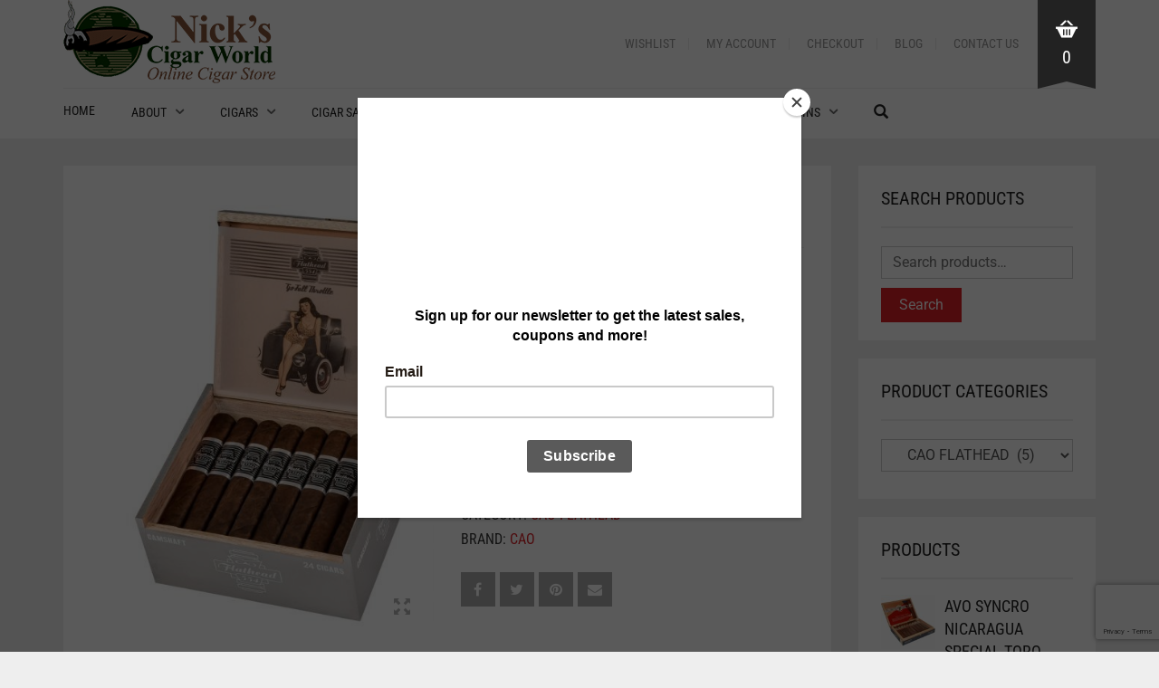

--- FILE ---
content_type: text/html; charset=UTF-8
request_url: https://nickscigarworld.com/shop/premium-cigars/cao-flathead/cao-flathead-v-554-camshaft/
body_size: 91337
content:
<!DOCTYPE html>
<html lang="en-US" id="html">
<head>
	<meta charset="UTF-8">
	<meta http-equiv="X-UA-Compatible" content="IE=edge" />

	<meta name="viewport" content="width=device-width, initial-scale=1, maximum-scale=2, user-scalable=yes">

					<script>document.documentElement.className = document.documentElement.className + ' yes-js js_active js'</script>
			<meta name='robots' content='index, follow, max-image-preview:large, max-snippet:-1, max-video-preview:-1' />

	<!-- This site is optimized with the Yoast SEO Premium plugin v26.7 (Yoast SEO v26.8) - https://yoast.com/product/yoast-seo-premium-wordpress/ -->
	<title>CAO FLATHEAD 554 CAMSHAFT | Nick&#039;s Cigar World</title>
<link data-rocket-prefetch href="https://www.gstatic.com" rel="dns-prefetch">
<link data-rocket-prefetch href="https://chimpstatic.com" rel="dns-prefetch">
<link data-rocket-prefetch href="https://www.googletagmanager.com" rel="dns-prefetch">
<link data-rocket-prefetch href="https://fonts.googleapis.com" rel="dns-prefetch">
<link data-rocket-prefetch href="https://www.google.com" rel="dns-prefetch">
<link data-rocket-preload as="style" href="https://fonts.googleapis.com/css?family=Roboto%3A400%2C400italic%2C500%2C900%2C900italic%2C700italic%2C700%2C500italic%2C300italic%2C300%2C100italic%2C100%7CRoboto%20Condensed%3A300italic%2C400italic%2C700italic%2C300%2C400%2C700&#038;display=swap" rel="preload">
<link href="https://fonts.googleapis.com/css?family=Roboto%3A400%2C400italic%2C500%2C900%2C900italic%2C700italic%2C700%2C500italic%2C300italic%2C300%2C100italic%2C100%7CRoboto%20Condensed%3A300italic%2C400italic%2C700italic%2C300%2C400%2C700&#038;display=swap" media="print" onload="this.media=&#039;all&#039;" rel="stylesheet">
<style id="wpr-usedcss">img:is([sizes=auto i],[sizes^="auto," i]){contain-intrinsic-size:3000px 1500px}div.pp_default .pp_bottom,div.pp_default .pp_bottom .pp_left,div.pp_default .pp_bottom .pp_middle,div.pp_default .pp_bottom .pp_right,div.pp_default .pp_top,div.pp_default .pp_top .pp_left,div.pp_default .pp_top .pp_middle,div.pp_default .pp_top .pp_right{height:13px}div.pp_default .pp_top .pp_left{background:var(--wpr-bg-c5115f39-545a-43a8-bbcc-b73a6f01def7) -78px -93px no-repeat}div.pp_default .pp_top .pp_middle{background:var(--wpr-bg-f0277b3f-de8d-44b7-a8b0-13e826703aa3) top left repeat-x}div.pp_default .pp_top .pp_right{background:var(--wpr-bg-e27b0789-6eac-4c98-81e8-4d619b01e0f2) -112px -93px no-repeat}div.pp_default .pp_content .ppt{color:#f8f8f8}div.pp_default .pp_content_container .pp_left{background:var(--wpr-bg-05b82359-6105-4789-866b-0bec295a5b22) -7px 0 repeat-y;padding-left:13px}div.pp_default .pp_content_container .pp_right{background:var(--wpr-bg-86337f57-2218-41fa-a93c-dde576a84137) top right repeat-y;padding-right:13px}div.pp_default .pp_next:hover{background:var(--wpr-bg-c53237a9-f0f3-4e82-a2fb-b58cc3198d13) center right no-repeat;cursor:pointer}div.pp_default .pp_previous:hover{background:var(--wpr-bg-659420d3-2a27-40c4-b2b0-7d825c9fd86c) center left no-repeat;cursor:pointer}div.pp_default .pp_expand{background:var(--wpr-bg-418ec3a2-742a-4cbe-8a87-b5d666547e65) 0 -29px no-repeat;cursor:pointer;width:28px;height:28px}div.pp_default .pp_expand:hover{background:var(--wpr-bg-af938cef-d2c4-45c8-861c-f4587d81ea78) 0 -56px no-repeat;cursor:pointer}div.pp_default .pp_contract{background:var(--wpr-bg-a9697a9e-cb37-4786-8484-6e7c4f8cae4a) 0 -84px no-repeat;cursor:pointer;width:28px;height:28px}div.pp_default .pp_contract:hover{background:var(--wpr-bg-34e5cce3-89dd-4382-8cc8-0afbedf5468c) 0 -113px no-repeat;cursor:pointer}div.pp_default .pp_close{width:30px;height:30px;background:var(--wpr-bg-49a2c841-fc08-4861-a1b1-07d976999343) 2px 1px no-repeat;cursor:pointer}div.pp_default .pp_gallery ul li a{background:var(--wpr-bg-fee0191f-ea68-4639-95cb-2f31b316848e) center center #f8f8f8;border:1px solid #aaa}div.pp_default .pp_social{margin-top:7px}div.pp_default .pp_gallery a.pp_arrow_next,div.pp_default .pp_gallery a.pp_arrow_previous{position:static;left:auto}div.pp_default .pp_nav .pp_pause,div.pp_default .pp_nav .pp_play{background:var(--wpr-bg-762c55c5-eb98-45d5-a14b-be73442ac051) -51px 1px no-repeat;height:30px;width:30px}div.pp_default .pp_nav .pp_pause{background-position:-51px -29px}div.pp_default a.pp_arrow_next,div.pp_default a.pp_arrow_previous{background:var(--wpr-bg-d5603a77-7319-459c-9934-2054af74ba74) -31px -3px no-repeat;height:20px;width:20px;margin:4px 0 0}div.pp_default a.pp_arrow_next{left:52px;background-position:-82px -3px}div.pp_default .pp_content_container .pp_details{margin-top:5px}div.pp_default .pp_nav{clear:none;height:30px;width:110px;position:relative}div.pp_default .pp_nav .currentTextHolder{font-family:Georgia;font-style:italic;color:#999;font-size:11px;left:75px;line-height:25px;position:absolute;top:2px;margin:0;padding:0 0 0 10px}div.pp_default .pp_arrow_next:hover,div.pp_default .pp_arrow_previous:hover,div.pp_default .pp_close:hover,div.pp_default .pp_nav .pp_pause:hover,div.pp_default .pp_nav .pp_play:hover{opacity:.7}div.pp_default .pp_description{font-size:11px;font-weight:700;line-height:14px;margin:5px 50px 5px 0}div.pp_default .pp_bottom .pp_left{background:var(--wpr-bg-f4106ca3-7624-4f0c-a856-475b1c9513f6) -78px -127px no-repeat}div.pp_default .pp_bottom .pp_middle{background:var(--wpr-bg-b2a57178-5b8d-4f33-92db-0fb7aea11144) bottom left repeat-x}div.pp_default .pp_bottom .pp_right{background:var(--wpr-bg-754ac415-e8a2-4939-8a27-ae286517f197) -112px -127px no-repeat}div.pp_default .pp_loaderIcon{background:var(--wpr-bg-c7277338-f74b-4440-b51b-70aa02cdae59) center center no-repeat}div.facebook .pp_top .pp_left{background:var(--wpr-bg-81470e13-31f9-4657-8d96-53211a5aebb2) -88px -53px no-repeat}div.facebook .pp_top .pp_middle{background:var(--wpr-bg-0be3bedd-5a4d-46a7-b58e-05a3188cae00) top left repeat-x}div.facebook .pp_top .pp_right{background:var(--wpr-bg-0a06aa10-e8aa-427d-b454-6208efaca3ac) -110px -53px no-repeat}div.facebook .pp_content_container .pp_left{background:var(--wpr-bg-b6f565c1-9123-446d-af46-2123c0cf48e8) top left repeat-y}div.facebook .pp_content_container .pp_right{background:var(--wpr-bg-f9bd54a8-0065-4306-a150-8d5e55bc8ba0) top right repeat-y}div.facebook .pp_expand{background:var(--wpr-bg-770fd366-56a5-4012-9c62-632395f0bcd1) -31px -26px no-repeat;cursor:pointer}div.facebook .pp_expand:hover{background:var(--wpr-bg-4f78ed25-2a2f-409c-99eb-b1ecc54d623d) -31px -47px no-repeat;cursor:pointer}div.facebook .pp_contract{background:var(--wpr-bg-bc9bf1df-b9f0-429b-b185-5cc4ba610fc2) 0 -26px no-repeat;cursor:pointer}div.facebook .pp_contract:hover{background:var(--wpr-bg-afa3a37e-9914-4329-bfdf-a8af5b611836) 0 -47px no-repeat;cursor:pointer}div.facebook .pp_close{width:22px;height:22px;background:var(--wpr-bg-288aa6eb-6c54-41aa-9aa8-69639eb76b08) -1px -1px no-repeat;cursor:pointer}div.facebook .pp_description{margin:0 37px 0 0}div.facebook .pp_loaderIcon{background:var(--wpr-bg-91c0f86e-4448-4d52-819a-78b0d5ebf926) center center no-repeat}div.facebook .pp_arrow_previous{background:var(--wpr-bg-ada4819a-6034-49d1-84c1-3990aef16221) 0 -71px no-repeat;height:22px;margin-top:0;width:22px}div.facebook .pp_arrow_previous.disabled{background-position:0 -96px;cursor:default}div.facebook .pp_arrow_next{background:var(--wpr-bg-16e94519-1d64-47be-b5c7-37cf4b9732fe) -32px -71px no-repeat;height:22px;margin-top:0;width:22px}div.facebook .pp_arrow_next.disabled{background-position:-32px -96px;cursor:default}div.facebook .pp_nav{margin-top:0}div.facebook .pp_nav p{font-size:15px;padding:0 3px 0 4px}div.facebook .pp_nav .pp_play{background:var(--wpr-bg-e6fb17e3-d8c7-40c6-a84e-04648d8bafb8) -1px -123px no-repeat;height:22px;width:22px}div.facebook .pp_nav .pp_pause{background:var(--wpr-bg-78117ac3-7d33-4c6c-9cde-2b3d3eb8de2a) -32px -123px no-repeat;height:22px;width:22px}div.facebook .pp_next:hover{background:var(--wpr-bg-aadae8e9-856e-4819-ad01-3004b53c79e0) center right no-repeat;cursor:pointer}div.facebook .pp_previous:hover{background:var(--wpr-bg-b6b3c169-2d11-4bf3-ad75-0b4065fc367b) center left no-repeat;cursor:pointer}div.facebook .pp_bottom .pp_left{background:var(--wpr-bg-687f24a7-7bdd-4c72-9ac3-b4f6a26e1953) -88px -80px no-repeat}div.facebook .pp_bottom .pp_middle{background:var(--wpr-bg-3a9abef3-e67d-4d1c-802e-c603ba09f5b0) top left repeat-x}div.facebook .pp_bottom .pp_right{background:var(--wpr-bg-1c220888-153c-43b4-8750-fcec55c3b842) -110px -80px no-repeat}div.pp_overlay{background:#000;display:none;left:0;position:absolute;top:0;width:100%;z-index:9500}.pp_nav p{float:left;white-space:nowrap;margin:2px 4px}a.pp_arrow_next,a.pp_arrow_previous{display:block;float:left;height:15px;margin-top:3px;overflow:hidden;text-indent:-10000px;width:14px}.pp_gallery ul{float:left;height:35px;position:relative;white-space:nowrap;margin:0 0 0 5px;padding:0}.pp_gallery ul a{border:1px solid rgba(0,0,0,.5);display:block;float:left;height:33px;overflow:hidden}.pp_gallery li.default a{background:var(--wpr-bg-79de6c60-6cfa-414d-a73e-904c2872687a) no-repeat;display:block;height:33px;width:50px}a.pp_next{background:var(--wpr-bg-3bb49d23-bee3-46b6-9f78-c7932a38b08c) 10000px 10000px no-repeat;display:block;float:right;height:100%;text-indent:-10000px;width:49%}a.pp_previous{background:var(--wpr-bg-596f84d8-4b48-4a86-bcfd-8263cdff0260) 10000px 10000px no-repeat;display:block;float:left;height:100%;text-indent:-10000px;width:49%}a.pp_close{position:absolute;right:0;top:0;display:block;line-height:22px;text-indent:-10000px}.pp_loaderIcon{display:block;height:24px;left:50%;position:absolute;top:50%;width:24px;margin:-12px 0 0 -12px}#pp_full_res{line-height:1!important}#pp_full_res .pp_inline p{margin:0 0 15px}div.ppt{color:#fff;display:none;font-size:17px;z-index:9999;margin:0 0 5px 15px}div.pp_default .pp_content{background-color:#fff}div.facebook #pp_full_res .pp_inline,div.facebook .pp_content .ppt,div.pp_default #pp_full_res .pp_inline{color:#000}.pp_gallery li.selected a,.pp_gallery ul a:hover,div.pp_default .pp_gallery ul li a:hover,div.pp_default .pp_gallery ul li.selected a{border-color:#fff}div.facebook .pp_details,div.pp_default .pp_details{position:relative}div.facebook .pp_content{background:#fff}.pp_bottom,.pp_top{height:20px;position:relative}* html .pp_bottom,* html .pp_top{padding:0 20px}.pp_bottom .pp_left,.pp_top .pp_left{height:20px;left:0;position:absolute;width:20px}.pp_bottom .pp_middle,.pp_top .pp_middle{height:20px;left:20px;position:absolute;right:20px}* html .pp_bottom .pp_middle,* html .pp_top .pp_middle{left:0;position:static}.pp_bottom .pp_right,.pp_top .pp_right{height:20px;left:auto;position:absolute;right:0;top:0;width:20px}.pp_fade,.pp_gallery li.default a img{display:none}a.pp_close{z-index:100}@media only screen and (max-width:767px){.pp_pic_holder.pp_default{width:100%!important;left:0!important;overflow:hidden}div.pp_default .pp_content_container .pp_left{padding-left:0!important}div.pp_default .pp_content_container .pp_right{padding-right:0!important}.pp_content{width:100%!important;height:auto!important}.pp_fade{width:100%!important;height:100%!important}.pp_bottom,.pp_gallery,.pp_hoverContainer,.pp_top,a.pp_contract,a.pp_expand{display:none!important}#pp_full_res img{width:100%!important;height:auto!important}.pp_details{width:100%!important;padding-left:3%;padding-right:4%;padding-top:10px;padding-bottom:10px;background-color:#fff;margin-top:-2px!important}a.pp_close{right:7%!important;top:10px!important}}img.emoji{display:inline!important;border:none!important;box-shadow:none!important;height:1em!important;width:1em!important;margin:0 .07em!important;vertical-align:-.1em!important;background:0 0!important;padding:0!important}:where(.wp-block-button__link){border-radius:9999px;box-shadow:none;padding:calc(.667em + 2px) calc(1.333em + 2px);text-decoration:none}:root :where(.wp-block-button .wp-block-button__link.is-style-outline),:root :where(.wp-block-button.is-style-outline>.wp-block-button__link){border:2px solid;padding:.667em 1.333em}:root :where(.wp-block-button .wp-block-button__link.is-style-outline:not(.has-text-color)),:root :where(.wp-block-button.is-style-outline>.wp-block-button__link:not(.has-text-color)){color:currentColor}:root :where(.wp-block-button .wp-block-button__link.is-style-outline:not(.has-background)),:root :where(.wp-block-button.is-style-outline>.wp-block-button__link:not(.has-background)){background-color:initial;background-image:none}:where(.wp-block-calendar table:not(.has-background) th){background:#ddd}:where(.wp-block-columns){margin-bottom:1.75em}:where(.wp-block-columns.has-background){padding:1.25em 2.375em}:where(.wp-block-post-comments input[type=submit]){border:none}:where(.wp-block-cover-image:not(.has-text-color)),:where(.wp-block-cover:not(.has-text-color)){color:#fff}:where(.wp-block-cover-image.is-light:not(.has-text-color)),:where(.wp-block-cover.is-light:not(.has-text-color)){color:#000}:root :where(.wp-block-cover h1:not(.has-text-color)),:root :where(.wp-block-cover h2:not(.has-text-color)),:root :where(.wp-block-cover h3:not(.has-text-color)),:root :where(.wp-block-cover h4:not(.has-text-color)),:root :where(.wp-block-cover h5:not(.has-text-color)),:root :where(.wp-block-cover h6:not(.has-text-color)),:root :where(.wp-block-cover p:not(.has-text-color)){color:inherit}:where(.wp-block-file){margin-bottom:1.5em}:where(.wp-block-file__button){border-radius:2em;display:inline-block;padding:.5em 1em}:where(.wp-block-file__button):where(a):active,:where(.wp-block-file__button):where(a):focus,:where(.wp-block-file__button):where(a):hover,:where(.wp-block-file__button):where(a):visited{box-shadow:none;color:#fff;opacity:.85;text-decoration:none}:where(.wp-block-form-input__input){font-size:1em;margin-bottom:.5em;padding:0 .5em}:where(.wp-block-form-input__input)[type=date],:where(.wp-block-form-input__input)[type=datetime-local],:where(.wp-block-form-input__input)[type=datetime],:where(.wp-block-form-input__input)[type=email],:where(.wp-block-form-input__input)[type=month],:where(.wp-block-form-input__input)[type=number],:where(.wp-block-form-input__input)[type=password],:where(.wp-block-form-input__input)[type=search],:where(.wp-block-form-input__input)[type=tel],:where(.wp-block-form-input__input)[type=text],:where(.wp-block-form-input__input)[type=time],:where(.wp-block-form-input__input)[type=url],:where(.wp-block-form-input__input)[type=week]{border-style:solid;border-width:1px;line-height:2;min-height:2em}:where(.wp-block-group.wp-block-group-is-layout-constrained){position:relative}:root :where(.wp-block-image.is-style-rounded img,.wp-block-image .is-style-rounded img){border-radius:9999px}:where(.wp-block-latest-comments:not([style*=line-height] .wp-block-latest-comments__comment)){line-height:1.1}:where(.wp-block-latest-comments:not([style*=line-height] .wp-block-latest-comments__comment-excerpt p)){line-height:1.8}:root :where(.wp-block-latest-posts.is-grid){padding:0}:root :where(.wp-block-latest-posts.wp-block-latest-posts__list){padding-left:0}ul{box-sizing:border-box}:root :where(.wp-block-list.has-background){padding:1.25em 2.375em}:where(.wp-block-navigation.has-background .wp-block-navigation-item a:not(.wp-element-button)),:where(.wp-block-navigation.has-background .wp-block-navigation-submenu a:not(.wp-element-button)){padding:.5em 1em}:where(.wp-block-navigation .wp-block-navigation__submenu-container .wp-block-navigation-item a:not(.wp-element-button)),:where(.wp-block-navigation .wp-block-navigation__submenu-container .wp-block-navigation-submenu a:not(.wp-element-button)),:where(.wp-block-navigation .wp-block-navigation__submenu-container .wp-block-navigation-submenu button.wp-block-navigation-item__content),:where(.wp-block-navigation .wp-block-navigation__submenu-container .wp-block-pages-list__item button.wp-block-navigation-item__content){padding:.5em 1em}:root :where(p.has-background){padding:1.25em 2.375em}:where(p.has-text-color:not(.has-link-color)) a{color:inherit}:where(.wp-block-post-comments-form input:not([type=submit])),:where(.wp-block-post-comments-form textarea){border:1px solid #949494;font-family:inherit;font-size:1em}:where(.wp-block-post-comments-form input:where(:not([type=submit]):not([type=checkbox]))),:where(.wp-block-post-comments-form textarea){padding:calc(.667em + 2px)}:where(.wp-block-post-excerpt){box-sizing:border-box;margin-bottom:var(--wp--style--block-gap);margin-top:var(--wp--style--block-gap)}:where(.wp-block-preformatted.has-background){padding:1.25em 2.375em}:where(.wp-block-search__button){border:1px solid #ccc;padding:6px 10px}:where(.wp-block-search__input){appearance:none;border:1px solid #949494;flex-grow:1;font-family:inherit;font-size:inherit;font-style:inherit;font-weight:inherit;letter-spacing:inherit;line-height:inherit;margin-left:0;margin-right:0;min-width:3rem;padding:8px;text-decoration:unset!important;text-transform:inherit}:where(.wp-block-search__button-inside .wp-block-search__inside-wrapper){background-color:#fff;border:1px solid #949494;box-sizing:border-box;padding:4px}:where(.wp-block-search__button-inside .wp-block-search__inside-wrapper) .wp-block-search__input{border:none;border-radius:0;padding:0 4px}:where(.wp-block-search__button-inside .wp-block-search__inside-wrapper) .wp-block-search__input:focus{outline:0}:where(.wp-block-search__button-inside .wp-block-search__inside-wrapper) :where(.wp-block-search__button){padding:4px 8px}:root :where(.wp-block-separator.is-style-dots){height:auto;line-height:1;text-align:center}:root :where(.wp-block-separator.is-style-dots):before{color:currentColor;content:"···";font-family:serif;font-size:1.5em;letter-spacing:2em;padding-left:2em}:root :where(.wp-block-site-logo.is-style-rounded){border-radius:9999px}:where(.wp-block-social-links:not(.is-style-logos-only)) .wp-social-link{background-color:#f0f0f0;color:#444}:where(.wp-block-social-links:not(.is-style-logos-only)) .wp-social-link-amazon{background-color:#f90;color:#fff}:where(.wp-block-social-links:not(.is-style-logos-only)) .wp-social-link-bandcamp{background-color:#1ea0c3;color:#fff}:where(.wp-block-social-links:not(.is-style-logos-only)) .wp-social-link-behance{background-color:#0757fe;color:#fff}:where(.wp-block-social-links:not(.is-style-logos-only)) .wp-social-link-bluesky{background-color:#0a7aff;color:#fff}:where(.wp-block-social-links:not(.is-style-logos-only)) .wp-social-link-codepen{background-color:#1e1f26;color:#fff}:where(.wp-block-social-links:not(.is-style-logos-only)) .wp-social-link-deviantart{background-color:#02e49b;color:#fff}:where(.wp-block-social-links:not(.is-style-logos-only)) .wp-social-link-discord{background-color:#5865f2;color:#fff}:where(.wp-block-social-links:not(.is-style-logos-only)) .wp-social-link-dribbble{background-color:#e94c89;color:#fff}:where(.wp-block-social-links:not(.is-style-logos-only)) .wp-social-link-dropbox{background-color:#4280ff;color:#fff}:where(.wp-block-social-links:not(.is-style-logos-only)) .wp-social-link-etsy{background-color:#f45800;color:#fff}:where(.wp-block-social-links:not(.is-style-logos-only)) .wp-social-link-facebook{background-color:#0866ff;color:#fff}:where(.wp-block-social-links:not(.is-style-logos-only)) .wp-social-link-fivehundredpx{background-color:#000;color:#fff}:where(.wp-block-social-links:not(.is-style-logos-only)) .wp-social-link-flickr{background-color:#0461dd;color:#fff}:where(.wp-block-social-links:not(.is-style-logos-only)) .wp-social-link-foursquare{background-color:#e65678;color:#fff}:where(.wp-block-social-links:not(.is-style-logos-only)) .wp-social-link-github{background-color:#24292d;color:#fff}:where(.wp-block-social-links:not(.is-style-logos-only)) .wp-social-link-goodreads{background-color:#eceadd;color:#382110}:where(.wp-block-social-links:not(.is-style-logos-only)) .wp-social-link-google{background-color:#ea4434;color:#fff}:where(.wp-block-social-links:not(.is-style-logos-only)) .wp-social-link-gravatar{background-color:#1d4fc4;color:#fff}:where(.wp-block-social-links:not(.is-style-logos-only)) .wp-social-link-instagram{background-color:#f00075;color:#fff}:where(.wp-block-social-links:not(.is-style-logos-only)) .wp-social-link-lastfm{background-color:#e21b24;color:#fff}:where(.wp-block-social-links:not(.is-style-logos-only)) .wp-social-link-linkedin{background-color:#0d66c2;color:#fff}:where(.wp-block-social-links:not(.is-style-logos-only)) .wp-social-link-mastodon{background-color:#3288d4;color:#fff}:where(.wp-block-social-links:not(.is-style-logos-only)) .wp-social-link-medium{background-color:#000;color:#fff}:where(.wp-block-social-links:not(.is-style-logos-only)) .wp-social-link-meetup{background-color:#f6405f;color:#fff}:where(.wp-block-social-links:not(.is-style-logos-only)) .wp-social-link-patreon{background-color:#000;color:#fff}:where(.wp-block-social-links:not(.is-style-logos-only)) .wp-social-link-pinterest{background-color:#e60122;color:#fff}:where(.wp-block-social-links:not(.is-style-logos-only)) .wp-social-link-pocket{background-color:#ef4155;color:#fff}:where(.wp-block-social-links:not(.is-style-logos-only)) .wp-social-link-reddit{background-color:#ff4500;color:#fff}:where(.wp-block-social-links:not(.is-style-logos-only)) .wp-social-link-skype{background-color:#0478d7;color:#fff}:where(.wp-block-social-links:not(.is-style-logos-only)) .wp-social-link-snapchat{background-color:#fefc00;color:#fff;stroke:#000}:where(.wp-block-social-links:not(.is-style-logos-only)) .wp-social-link-soundcloud{background-color:#ff5600;color:#fff}:where(.wp-block-social-links:not(.is-style-logos-only)) .wp-social-link-spotify{background-color:#1bd760;color:#fff}:where(.wp-block-social-links:not(.is-style-logos-only)) .wp-social-link-telegram{background-color:#2aabee;color:#fff}:where(.wp-block-social-links:not(.is-style-logos-only)) .wp-social-link-threads{background-color:#000;color:#fff}:where(.wp-block-social-links:not(.is-style-logos-only)) .wp-social-link-tiktok{background-color:#000;color:#fff}:where(.wp-block-social-links:not(.is-style-logos-only)) .wp-social-link-tumblr{background-color:#011835;color:#fff}:where(.wp-block-social-links:not(.is-style-logos-only)) .wp-social-link-twitch{background-color:#6440a4;color:#fff}:where(.wp-block-social-links:not(.is-style-logos-only)) .wp-social-link-twitter{background-color:#1da1f2;color:#fff}:where(.wp-block-social-links:not(.is-style-logos-only)) .wp-social-link-vimeo{background-color:#1eb7ea;color:#fff}:where(.wp-block-social-links:not(.is-style-logos-only)) .wp-social-link-vk{background-color:#4680c2;color:#fff}:where(.wp-block-social-links:not(.is-style-logos-only)) .wp-social-link-wordpress{background-color:#3499cd;color:#fff}:where(.wp-block-social-links:not(.is-style-logos-only)) .wp-social-link-whatsapp{background-color:#25d366;color:#fff}:where(.wp-block-social-links:not(.is-style-logos-only)) .wp-social-link-x{background-color:#000;color:#fff}:where(.wp-block-social-links:not(.is-style-logos-only)) .wp-social-link-yelp{background-color:#d32422;color:#fff}:where(.wp-block-social-links:not(.is-style-logos-only)) .wp-social-link-youtube{background-color:red;color:#fff}:where(.wp-block-social-links.is-style-logos-only) .wp-social-link{background:0 0}:where(.wp-block-social-links.is-style-logos-only) .wp-social-link svg{height:1.25em;width:1.25em}:where(.wp-block-social-links.is-style-logos-only) .wp-social-link-amazon{color:#f90}:where(.wp-block-social-links.is-style-logos-only) .wp-social-link-bandcamp{color:#1ea0c3}:where(.wp-block-social-links.is-style-logos-only) .wp-social-link-behance{color:#0757fe}:where(.wp-block-social-links.is-style-logos-only) .wp-social-link-bluesky{color:#0a7aff}:where(.wp-block-social-links.is-style-logos-only) .wp-social-link-codepen{color:#1e1f26}:where(.wp-block-social-links.is-style-logos-only) .wp-social-link-deviantart{color:#02e49b}:where(.wp-block-social-links.is-style-logos-only) .wp-social-link-discord{color:#5865f2}:where(.wp-block-social-links.is-style-logos-only) .wp-social-link-dribbble{color:#e94c89}:where(.wp-block-social-links.is-style-logos-only) .wp-social-link-dropbox{color:#4280ff}:where(.wp-block-social-links.is-style-logos-only) .wp-social-link-etsy{color:#f45800}:where(.wp-block-social-links.is-style-logos-only) .wp-social-link-facebook{color:#0866ff}:where(.wp-block-social-links.is-style-logos-only) .wp-social-link-fivehundredpx{color:#000}:where(.wp-block-social-links.is-style-logos-only) .wp-social-link-flickr{color:#0461dd}:where(.wp-block-social-links.is-style-logos-only) .wp-social-link-foursquare{color:#e65678}:where(.wp-block-social-links.is-style-logos-only) .wp-social-link-github{color:#24292d}:where(.wp-block-social-links.is-style-logos-only) .wp-social-link-goodreads{color:#382110}:where(.wp-block-social-links.is-style-logos-only) .wp-social-link-google{color:#ea4434}:where(.wp-block-social-links.is-style-logos-only) .wp-social-link-gravatar{color:#1d4fc4}:where(.wp-block-social-links.is-style-logos-only) .wp-social-link-instagram{color:#f00075}:where(.wp-block-social-links.is-style-logos-only) .wp-social-link-lastfm{color:#e21b24}:where(.wp-block-social-links.is-style-logos-only) .wp-social-link-linkedin{color:#0d66c2}:where(.wp-block-social-links.is-style-logos-only) .wp-social-link-mastodon{color:#3288d4}:where(.wp-block-social-links.is-style-logos-only) .wp-social-link-medium{color:#000}:where(.wp-block-social-links.is-style-logos-only) .wp-social-link-meetup{color:#f6405f}:where(.wp-block-social-links.is-style-logos-only) .wp-social-link-patreon{color:#000}:where(.wp-block-social-links.is-style-logos-only) .wp-social-link-pinterest{color:#e60122}:where(.wp-block-social-links.is-style-logos-only) .wp-social-link-pocket{color:#ef4155}:where(.wp-block-social-links.is-style-logos-only) .wp-social-link-reddit{color:#ff4500}:where(.wp-block-social-links.is-style-logos-only) .wp-social-link-skype{color:#0478d7}:where(.wp-block-social-links.is-style-logos-only) .wp-social-link-snapchat{color:#fff;stroke:#000}:where(.wp-block-social-links.is-style-logos-only) .wp-social-link-soundcloud{color:#ff5600}:where(.wp-block-social-links.is-style-logos-only) .wp-social-link-spotify{color:#1bd760}:where(.wp-block-social-links.is-style-logos-only) .wp-social-link-telegram{color:#2aabee}:where(.wp-block-social-links.is-style-logos-only) .wp-social-link-threads{color:#000}:where(.wp-block-social-links.is-style-logos-only) .wp-social-link-tiktok{color:#000}:where(.wp-block-social-links.is-style-logos-only) .wp-social-link-tumblr{color:#011835}:where(.wp-block-social-links.is-style-logos-only) .wp-social-link-twitch{color:#6440a4}:where(.wp-block-social-links.is-style-logos-only) .wp-social-link-twitter{color:#1da1f2}:where(.wp-block-social-links.is-style-logos-only) .wp-social-link-vimeo{color:#1eb7ea}:where(.wp-block-social-links.is-style-logos-only) .wp-social-link-vk{color:#4680c2}:where(.wp-block-social-links.is-style-logos-only) .wp-social-link-whatsapp{color:#25d366}:where(.wp-block-social-links.is-style-logos-only) .wp-social-link-wordpress{color:#3499cd}:where(.wp-block-social-links.is-style-logos-only) .wp-social-link-x{color:#000}:where(.wp-block-social-links.is-style-logos-only) .wp-social-link-yelp{color:#d32422}:where(.wp-block-social-links.is-style-logos-only) .wp-social-link-youtube{color:red}:root :where(.wp-block-social-links .wp-social-link a){padding:.25em}:root :where(.wp-block-social-links.is-style-logos-only .wp-social-link a){padding:0}:root :where(.wp-block-social-links.is-style-pill-shape .wp-social-link a){padding-left:.6666666667em;padding-right:.6666666667em}:root :where(.wp-block-tag-cloud.is-style-outline){display:flex;flex-wrap:wrap;gap:1ch}:root :where(.wp-block-tag-cloud.is-style-outline a){border:1px solid;font-size:unset!important;margin-right:0;padding:1ch 2ch;text-decoration:none!important}:root :where(.wp-block-table-of-contents){box-sizing:border-box}:where(.wp-block-term-description){box-sizing:border-box;margin-bottom:var(--wp--style--block-gap);margin-top:var(--wp--style--block-gap)}:where(pre.wp-block-verse){font-family:inherit}.entry-content{counter-reset:footnotes}:root{--wp-block-synced-color:#7a00df;--wp-block-synced-color--rgb:122,0,223;--wp-bound-block-color:var(--wp-block-synced-color);--wp-editor-canvas-background:#ddd;--wp-admin-theme-color:#007cba;--wp-admin-theme-color--rgb:0,124,186;--wp-admin-theme-color-darker-10:#006ba1;--wp-admin-theme-color-darker-10--rgb:0,107,160.5;--wp-admin-theme-color-darker-20:#005a87;--wp-admin-theme-color-darker-20--rgb:0,90,135;--wp-admin-border-width-focus:2px}@media (min-resolution:192dpi){:root{--wp-admin-border-width-focus:1.5px}}:root{--wp--preset--font-size--normal:16px;--wp--preset--font-size--huge:42px}.screen-reader-text{border:0;clip-path:inset(50%);height:1px;margin:-1px;overflow:hidden;padding:0;position:absolute;width:1px;word-wrap:normal!important}.screen-reader-text:focus{background-color:#ddd;clip-path:none;color:#444;display:block;font-size:1em;height:auto;left:5px;line-height:normal;padding:15px 23px 14px;text-decoration:none;top:5px;width:auto;z-index:100000}html :where(.has-border-color){border-style:solid}html :where([style*=border-top-color]){border-top-style:solid}html :where([style*=border-right-color]){border-right-style:solid}html :where([style*=border-bottom-color]){border-bottom-style:solid}html :where([style*=border-left-color]){border-left-style:solid}html :where([style*=border-width]){border-style:solid}html :where([style*=border-top-width]){border-top-style:solid}html :where([style*=border-right-width]){border-right-style:solid}html :where([style*=border-bottom-width]){border-bottom-style:solid}html :where([style*=border-left-width]){border-left-style:solid}html :where(img[class*=wp-image-]){height:auto;max-width:100%}:where(figure){margin:0 0 1em}html :where(.is-position-sticky){--wp-admin--admin-bar--position-offset:var(--wp-admin--admin-bar--height,0px)}@media screen and (max-width:600px){html :where(.is-position-sticky){--wp-admin--admin-bar--position-offset:0px}}.screen-reader-text{clip:rect(1px,1px,1px,1px);word-wrap:normal!important;border:0;clip-path:inset(50%);height:1px;margin:-1px;overflow:hidden;overflow-wrap:normal!important;padding:0;position:absolute!important;width:1px}.screen-reader-text:focus{clip:auto!important;background-color:#fff;border-radius:3px;box-shadow:0 0 2px 2px rgba(0,0,0,.6);clip-path:none;color:#2b2d2f;display:block;font-size:.875rem;font-weight:700;height:auto;left:5px;line-height:normal;padding:15px 23px 14px;text-decoration:none;top:5px;width:auto;z-index:100000}.wc-block-components-notice-banner{align-content:flex-start;align-items:stretch;background-color:#fff;border:1px solid #2f2f2f;border-radius:4px;box-sizing:border-box;color:#2f2f2f;display:flex;font-size:.875em;font-weight:400;gap:12px;line-height:1.5;margin:16px 0;padding:16px!important}.wc-block-components-notice-banner>svg{fill:#fff;background-color:#2f2f2f;border-radius:50%;flex-grow:0;flex-shrink:0;height:100%;padding:2px}.wc-block-components-notice-banner:focus{outline-width:0}.wc-block-components-notice-banner:focus-visible{outline-style:solid;outline-width:2px}:root{--wp--preset--aspect-ratio--square:1;--wp--preset--aspect-ratio--4-3:4/3;--wp--preset--aspect-ratio--3-4:3/4;--wp--preset--aspect-ratio--3-2:3/2;--wp--preset--aspect-ratio--2-3:2/3;--wp--preset--aspect-ratio--16-9:16/9;--wp--preset--aspect-ratio--9-16:9/16;--wp--preset--color--black:#000000;--wp--preset--color--cyan-bluish-gray:#abb8c3;--wp--preset--color--white:#ffffff;--wp--preset--color--pale-pink:#f78da7;--wp--preset--color--vivid-red:#cf2e2e;--wp--preset--color--luminous-vivid-orange:#ff6900;--wp--preset--color--luminous-vivid-amber:#fcb900;--wp--preset--color--light-green-cyan:#7bdcb5;--wp--preset--color--vivid-green-cyan:#00d084;--wp--preset--color--pale-cyan-blue:#8ed1fc;--wp--preset--color--vivid-cyan-blue:#0693e3;--wp--preset--color--vivid-purple:#9b51e0;--wp--preset--gradient--vivid-cyan-blue-to-vivid-purple:linear-gradient(135deg,rgb(6, 147, 227) 0%,rgb(155, 81, 224) 100%);--wp--preset--gradient--light-green-cyan-to-vivid-green-cyan:linear-gradient(135deg,rgb(122, 220, 180) 0%,rgb(0, 208, 130) 100%);--wp--preset--gradient--luminous-vivid-amber-to-luminous-vivid-orange:linear-gradient(135deg,rgb(252, 185, 0) 0%,rgb(255, 105, 0) 100%);--wp--preset--gradient--luminous-vivid-orange-to-vivid-red:linear-gradient(135deg,rgb(255, 105, 0) 0%,rgb(207, 46, 46) 100%);--wp--preset--gradient--very-light-gray-to-cyan-bluish-gray:linear-gradient(135deg,rgb(238, 238, 238) 0%,rgb(169, 184, 195) 100%);--wp--preset--gradient--cool-to-warm-spectrum:linear-gradient(135deg,rgb(74, 234, 220) 0%,rgb(151, 120, 209) 20%,rgb(207, 42, 186) 40%,rgb(238, 44, 130) 60%,rgb(251, 105, 98) 80%,rgb(254, 248, 76) 100%);--wp--preset--gradient--blush-light-purple:linear-gradient(135deg,rgb(255, 206, 236) 0%,rgb(152, 150, 240) 100%);--wp--preset--gradient--blush-bordeaux:linear-gradient(135deg,rgb(254, 205, 165) 0%,rgb(254, 45, 45) 50%,rgb(107, 0, 62) 100%);--wp--preset--gradient--luminous-dusk:linear-gradient(135deg,rgb(255, 203, 112) 0%,rgb(199, 81, 192) 50%,rgb(65, 88, 208) 100%);--wp--preset--gradient--pale-ocean:linear-gradient(135deg,rgb(255, 245, 203) 0%,rgb(182, 227, 212) 50%,rgb(51, 167, 181) 100%);--wp--preset--gradient--electric-grass:linear-gradient(135deg,rgb(202, 248, 128) 0%,rgb(113, 206, 126) 100%);--wp--preset--gradient--midnight:linear-gradient(135deg,rgb(2, 3, 129) 0%,rgb(40, 116, 252) 100%);--wp--preset--font-size--small:13px;--wp--preset--font-size--medium:20px;--wp--preset--font-size--large:36px;--wp--preset--font-size--x-large:42px;--wp--preset--spacing--20:0.44rem;--wp--preset--spacing--30:0.67rem;--wp--preset--spacing--40:1rem;--wp--preset--spacing--50:1.5rem;--wp--preset--spacing--60:2.25rem;--wp--preset--spacing--70:3.38rem;--wp--preset--spacing--80:5.06rem;--wp--preset--shadow--natural:6px 6px 9px rgba(0, 0, 0, .2);--wp--preset--shadow--deep:12px 12px 50px rgba(0, 0, 0, .4);--wp--preset--shadow--sharp:6px 6px 0px rgba(0, 0, 0, .2);--wp--preset--shadow--outlined:6px 6px 0px -3px rgb(255, 255, 255),6px 6px rgb(0, 0, 0);--wp--preset--shadow--crisp:6px 6px 0px rgb(0, 0, 0)}:where(.is-layout-flex){gap:.5em}:where(.is-layout-grid){gap:.5em}:where(.wp-block-columns.is-layout-flex){gap:2em}:where(.wp-block-columns.is-layout-grid){gap:2em}:where(.wp-block-post-template.is-layout-flex){gap:1.25em}:where(.wp-block-post-template.is-layout-grid){gap:1.25em}.cr-comment-image-top{display:inline-block;margin-right:5px;vertical-align:top;max-height:150px;border-radius:5px;overflow:hidden;border:1px solid #e4e1e3;filter:brightness(100%);box-sizing:content-box;position:relative}.cr-comment-image-top:hover{filter:brightness(95%)}.cr-comment-image-top .cr-comment-videoicon{position:absolute;top:50%;left:50%;width:32px;height:auto;margin-top:-16px;margin-left:-16px}.cr-comment-image-top img,.cr-comment-image-top video{width:150px;height:150px;box-shadow:none;padding:0;border-radius:0;object-fit:cover;cursor:pointer}.cr-comment-videos{margin-bottom:1em}.cr-comment-videos{margin:0}.cr-comment-videos-modal{position:fixed;top:0;left:0;width:100vw;height:100vh;z-index:99999;overflow:auto;background-color:rgba(0,0,0,.4);display:flex;align-items:center;justify-content:center}.cr-recaptcha{margin-bottom:1.5em}#reviews .cr-summaryBox-wrap,.cr-all-reviews-shortcode .cr-summaryBox-wrap,.cr-reviews-grid .cr-summaryBox-wrap{display:flex;flex-wrap:wrap;justify-content:space-between;padding:2px;align-items:center}.cr-all-reviews-shortcode.cr-all-reviews-new-review .cr-summaryBox-wrap{display:none}.cr-reviews-grid.cr-reviews-grid-new-review .cr-summaryBox-wrap{display:none}#reviews .cr-summaryBox-wrap{margin:0 0 1em;background-color:#f9f9f9}.cr-all-reviews-shortcode .cr-summaryBox-wrap,.cr-reviews-grid .cr-summaryBox-wrap{margin:0;background-color:#f9f9f9}.cr-reviews-grid .cr-summaryBox-wrap{margin:0 10px 20px}#reviews .cr-summaryBox-wrap .ivole-summaryBox,.cr-all-reviews-shortcode .cr-summaryBox-wrap .ivole-summaryBox,.cr-reviews-grid .cr-summaryBox-wrap .ivole-summaryBox{margin:0;width:49%;flex:0 0 49%;padding:10px;border-radius:4px;border:0 solid #e4e1e3;box-sizing:border-box}.cr-all-reviews-shortcode .cr-review-form-wrap,.cr-qna-block .cr-qna-new-q-form,.cr-reviews-grid .cr-review-form-wrap{display:none}.cr-ajax-reviews-review-form .cr-review-form-wrap,.cr-all-reviews-shortcode.cr-all-reviews-new-review .cr-review-form-wrap,.cr-qna-block.cr-qna-new-q-form-open .cr-qna-new-q-form,.cr-reviews-grid.cr-reviews-grid-new-review .cr-review-form-wrap{display:block}.cr-ajax-reviews-review-form .cr-review-form-rating,.cr-all-reviews-shortcode .cr-review-form-rating,.cr-reviews-grid .cr-review-form-rating{max-width:500px;margin:0 auto;padding:30px 0;position:relative}.cr-review-form-rating-overall .cr-review-form-rating{max-width:500px;margin:1em 0;padding:0;position:relative}.cr-review-form-wrap .cr-review-form-rating-overall .cr-review-form-rating{margin-left:auto;margin-right:auto}.cr-all-reviews-shortcode .cr-review-form-rating .cr-review-form-rating-cont,.cr-review-form-rating-overall .cr-review-form-rating .cr-review-form-rating-cont,.cr-reviews-grid .cr-review-form-rating .cr-review-form-rating-cont{display:flex;position:relative;height:auto;padding:5px 0}.cr-all-reviews-shortcode .cr-review-form-rating .cr-review-form-rating-cont .cr-review-form-rating-inner,.cr-reviews-grid .cr-review-form-rating .cr-review-form-rating-cont .cr-review-form-rating-inner{height:20px;padding:0 5px;line-height:0}.cr-review-form-rating-overall .cr-review-form-rating .cr-review-form-rating-cont .cr-review-form-rating-inner{height:30px;padding:0 5px}.cr-review-form-rating-overall .cr-review-form-rating .cr-review-form-rating-cont .cr-review-form-rating-inner svg{height:30px;width:33px}.cr-review-form-rating-overall .cr-review-form-rating .cr-review-form-rating-cont .cr-review-form-rating-inner:first-child{padding-left:0}.cr-ajax-reviews-review-form .cr-review-form-rating .cr-review-form-rating-cont .cr-review-form-rating-inner .cr-rating-act,.cr-all-reviews-shortcode .cr-review-form-rating .cr-review-form-rating-cont .cr-review-form-rating-inner .cr-rating-act,.cr-review-form-rating-overall .cr-review-form-rating .cr-review-form-rating-cont .cr-review-form-rating-inner .cr-rating-act,.cr-reviews-grid .cr-review-form-rating .cr-review-form-rating-cont .cr-review-form-rating-inner .cr-rating-act{display:none}.cr-ajax-reviews-review-form .cr-review-form-rating .cr-review-form-rating-cont .cr-review-form-rating-inner svg:hover,.cr-all-reviews-shortcode .cr-review-form-rating .cr-review-form-rating-cont .cr-review-form-rating-inner svg:hover,.cr-reviews-grid .cr-review-form-rating .cr-review-form-rating-cont .cr-review-form-rating-inner svg:hover{cursor:pointer}.cr-all-reviews-shortcode .cr-review-form-rating .cr-review-form-rating-cont .cr-review-form-rating-nbr,.cr-reviews-grid .cr-review-form-rating .cr-review-form-rating-cont .cr-review-form-rating-nbr{font-size:14px;line-height:20px;height:20px;margin:0 0 0 10px}.cr-review-form-rating-overall .cr-review-form-rating .cr-review-form-rating-cont .cr-review-form-rating-nbr{font-size:18px;line-height:30px;height:30px;margin:0 0 0 10px}.rtl .cr-review-form-rating-overall .cr-review-form-rating .cr-review-form-rating-cont .cr-review-form-rating-nbr{margin:0 10px 0 0}.cr-ajax-reviews-review-form .cr-review-form-field-error,.cr-all-reviews-shortcode .cr-review-form-field-error,.cr-onsite-questions .cr-onsite-question .cr-review-form-field-error,.cr-qna-block .cr-review-form-field-error,.cr-review-form-rating-overall .cr-review-form-field-error,.cr-reviews-grid .cr-review-form-field-error{font-size:11px;color:#ce2b37;margin:5px 0 0;display:none}.cr-all-reviews-shortcode .cr-review-form-rating.cr-review-form-error .cr-review-form-rating-cont,.cr-review-form-rating-overall .cr-review-form-rating.cr-review-form-error .cr-review-form-rating-cont,.cr-reviews-grid .cr-review-form-rating.cr-review-form-error .cr-review-form-rating-cont{background-color:#fae9eb}.cr-ajax-reviews-review-form .cr-form-item-media.cr-review-form-error .cr-review-form-field-error,.cr-ajax-reviews-review-form .cr-review-form-captcha.cr-review-form-error .cr-review-form-field-error,.cr-ajax-reviews-review-form .cr-review-form-comment.cr-review-form-error .cr-review-form-field-error,.cr-ajax-reviews-review-form .cr-review-form-email.cr-review-form-error .cr-review-form-field-error,.cr-ajax-reviews-review-form .cr-review-form-name.cr-review-form-error .cr-review-form-field-error,.cr-ajax-reviews-review-form .cr-review-form-rating.cr-review-form-error .cr-review-form-field-error,.cr-ajax-reviews-review-form .cr-review-form-terms.cr-review-form-error .cr-review-form-field-error,.cr-all-reviews-shortcode .cr-form-item-media.cr-review-form-error .cr-review-form-field-error,.cr-all-reviews-shortcode .cr-review-form-captcha.cr-review-form-error .cr-review-form-field-error,.cr-all-reviews-shortcode .cr-review-form-comment.cr-review-form-error .cr-review-form-field-error,.cr-all-reviews-shortcode .cr-review-form-email.cr-review-form-error .cr-review-form-field-error,.cr-all-reviews-shortcode .cr-review-form-name.cr-review-form-error .cr-review-form-field-error,.cr-all-reviews-shortcode .cr-review-form-rating.cr-review-form-error .cr-review-form-field-error,.cr-all-reviews-shortcode .cr-review-form-terms.cr-review-form-error .cr-review-form-field-error,.cr-onsite-questions .cr-onsite-question.cr-review-form-error .cr-review-form-field-error,.cr-qna-block .cr-review-form-comment.cr-review-form-error .cr-review-form-field-error,.cr-qna-block .cr-review-form-email.cr-review-form-error .cr-review-form-field-error,.cr-qna-block .cr-review-form-name.cr-review-form-error .cr-review-form-field-error,.cr-qna-block .cr-review-form-terms.cr-review-form-error .cr-review-form-field-error,.cr-review-form-rating-overall .cr-review-form-rating.cr-review-form-error .cr-review-form-field-error,.cr-reviews-grid .cr-form-item-media.cr-review-form-error .cr-review-form-field-error,.cr-reviews-grid .cr-review-form-captcha.cr-review-form-error .cr-review-form-field-error,.cr-reviews-grid .cr-review-form-comment.cr-review-form-error .cr-review-form-field-error,.cr-reviews-grid .cr-review-form-email.cr-review-form-error .cr-review-form-field-error,.cr-reviews-grid .cr-review-form-name.cr-review-form-error .cr-review-form-field-error,.cr-reviews-grid .cr-review-form-terms.cr-review-form-error .cr-review-form-field-error{display:block}.cr-ajax-reviews-review-form .cr-review-form-comment,.cr-all-reviews-shortcode .cr-review-form-comment,.cr-qna-block .cr-review-form-comment,.cr-reviews-grid .cr-review-form-comment{max-width:500px;margin:0 auto;padding:0 0 20px;position:relative}.cr-ajax-reviews-review-form .cr-review-form-comment .cr-review-form-comment-txt,.cr-all-reviews-shortcode .cr-review-form-comment .cr-review-form-comment-txt,.cr-qna-block .cr-review-form-comment .cr-review-form-comment-txt,.cr-reviews-grid .cr-review-form-comment .cr-review-form-comment-txt{border:1px solid #d8e2e7;background-color:#fff;box-shadow:none;position:relative;padding:12px 16px;color:#0e252c;font-size:14px;width:100%;margin:0;box-sizing:border-box}.cr-ajax-reviews-review-form .cr-review-form-comment.cr-review-form-error .cr-review-form-comment-txt,.cr-all-reviews-shortcode .cr-review-form-comment.cr-review-form-error .cr-review-form-comment-txt,.cr-qna-block .cr-review-form-comment.cr-review-form-error .cr-review-form-comment-txt,.cr-reviews-grid .cr-review-form-comment.cr-review-form-error .cr-review-form-comment-txt{border:2px solid #ce2b37}.cr-ajax-reviews-review-form .cr-form-item-media,.cr-all-reviews-shortcode .cr-form-item-media,.cr-reviews-grid .cr-form-item-media{max-width:500px;margin:0 auto;padding:0 0 20px}.cr-ajax-reviews-review-form .cr-review-form-terms,.cr-all-reviews-shortcode .cr-review-form-terms,.cr-qna-block .cr-review-form-terms,.cr-reviews-grid .cr-review-form-terms{max-width:500px;margin:0 auto;padding:0 0 20px;line-height:1;display:block}.cr-ajax-reviews-review-form .cr-review-form-terms label,.cr-all-reviews-shortcode .cr-review-form-terms label,.cr-qna-block .cr-review-form-terms label,.cr-reviews-grid .cr-review-form-terms label{display:inline-block;font-size:14px;font-weight:400;margin:0}.cr-ajax-reviews-review-form .cr-review-form-terms .cr-review-form-checkbox,.cr-all-reviews-shortcode .cr-review-form-terms .cr-review-form-checkbox,.cr-qna-block .cr-review-form-terms .cr-review-form-checkbox,.cr-reviews-grid .cr-review-form-terms .cr-review-form-checkbox{appearance:auto;width:auto;height:auto;border:none;display:inline-block;vertical-align:middle;margin:0 5px 0 0;accent-color:#4D5D64}.rtl .cr-ajax-reviews-review-form .cr-review-form-terms .cr-review-form-checkbox,.rtl .cr-all-reviews-shortcode .cr-review-form-terms .cr-review-form-checkbox,.rtl .cr-qna-block .cr-review-form-terms .cr-review-form-checkbox,.rtl .cr-reviews-grid .cr-review-form-terms .cr-review-form-checkbox{margin:0 0 0 5px}.cr-ajax-reviews-review-form .cr-review-form-terms span,.cr-all-reviews-shortcode .cr-review-form-terms span,.cr-qna-block .cr-review-form-terms span,.cr-reviews-grid .cr-review-form-terms span{display:inline;vertical-align:middle;color:#0e252c;line-height:1.3}.cr-ajax-reviews-review-form .cr-review-form-terms .cr-review-form-checkbox::after,.cr-all-reviews-shortcode .cr-review-form-terms .cr-review-form-checkbox::after,.cr-qna-block .cr-review-form-terms .cr-review-form-checkbox::after,.cr-reviews-grid .cr-review-form-terms .cr-review-form-checkbox::after{border:none;content:normal}.cr-review-form-wrap .cr-onsite-question label{position:absolute;top:-7px;z-index:1;left:16px;background-color:#fff;padding:0 5px;font-size:12px;line-height:12px;height:12px;color:#4d5d64;font-weight:400}.rtl .cr-review-form-wrap .cr-onsite-question label{left:auto;right:16px}.cr-review-form-wrap .cr-onsite-questions{max-width:500px;margin:0 auto}.cr-ajax-reviews-review-form .cr-review-form-email.cr-review-form-error .cr-review-form-txt,.cr-ajax-reviews-review-form .cr-review-form-name.cr-review-form-error .cr-review-form-txt,.cr-all-reviews-shortcode .cr-review-form-email.cr-review-form-error .cr-review-form-txt,.cr-all-reviews-shortcode .cr-review-form-name.cr-review-form-error .cr-review-form-txt,.cr-onsite-questions .cr-onsite-question.cr-review-form-error input[type=number],.cr-onsite-questions .cr-onsite-question.cr-review-form-error input[type=text],.cr-qna-block .cr-review-form-email.cr-review-form-error .cr-review-form-txt,.cr-qna-block .cr-review-form-name.cr-review-form-error .cr-review-form-txt,.cr-reviews-grid .cr-review-form-email.cr-review-form-error .cr-review-form-txt,.cr-reviews-grid .cr-review-form-name.cr-review-form-error .cr-review-form-txt,.cr-single-product-review .cr-review-form-textbox.cr-review-form-error{border:2px solid #ce2b37}.cr-ajax-reviews-review-form .cr-review-form-captcha,.cr-all-reviews-shortcode .cr-review-form-captcha,.cr-reviews-grid .cr-review-form-captcha{max-width:500px;margin:0 auto;padding:0 0 20px;display:flex;flex-direction:column;align-items:start}.cr-ajax-reviews-review-form .cr-review-form-captcha .cr-recaptcha,.cr-all-reviews-shortcode .cr-review-form-captcha .cr-recaptcha,.cr-reviews-grid .cr-review-form-captcha .cr-recaptcha{margin:0}.cr-ajax-reviews-review-form .cr-review-form-submitting .cr-onsite-question,.cr-ajax-reviews-review-form .cr-review-form-submitting .cr-review-form-captcha,.cr-ajax-reviews-review-form .cr-review-form-submitting .cr-review-form-comment .cr-review-form-comment-txt,.cr-ajax-reviews-review-form .cr-review-form-submitting .cr-review-form-rating .cr-review-form-rating-inner,.cr-ajax-reviews-review-form .cr-review-form-submitting .cr-review-form-terms,.cr-all-reviews-shortcode .cr-review-form-submitting .cr-onsite-question,.cr-all-reviews-shortcode .cr-review-form-submitting .cr-review-form-captcha,.cr-all-reviews-shortcode .cr-review-form-submitting .cr-review-form-comment .cr-review-form-comment-txt,.cr-all-reviews-shortcode .cr-review-form-submitting .cr-review-form-rating .cr-review-form-rating-inner,.cr-all-reviews-shortcode .cr-review-form-submitting .cr-review-form-terms,.cr-qna-block .cr-review-form-submitting.cr-qna-list-inl-answ,.cr-qna-block .cr-review-form-submitting.cr-qna-new-q-form,.cr-reviews-grid .cr-review-form-submitting .cr-onsite-question,.cr-reviews-grid .cr-review-form-submitting .cr-review-form-captcha,.cr-reviews-grid .cr-review-form-submitting .cr-review-form-comment .cr-review-form-comment-txt,.cr-reviews-grid .cr-review-form-submitting .cr-review-form-rating .cr-review-form-rating-inner,.cr-reviews-grid .cr-review-form-submitting .cr-review-form-terms{pointer-events:none}.cr-ajax-reviews-review-form .cr-review-form-res .cr-form-item-media,.cr-ajax-reviews-review-form .cr-review-form-res .cr-onsite-question,.cr-ajax-reviews-review-form .cr-review-form-res .cr-review-form-captcha,.cr-ajax-reviews-review-form .cr-review-form-res .cr-review-form-comment,.cr-ajax-reviews-review-form .cr-review-form-res .cr-review-form-rating,.cr-ajax-reviews-review-form .cr-review-form-res .cr-review-form-terms,.cr-all-reviews-shortcode .cr-review-form-res .cr-form-item-media,.cr-all-reviews-shortcode .cr-review-form-res .cr-onsite-question,.cr-all-reviews-shortcode .cr-review-form-res .cr-review-form-captcha,.cr-all-reviews-shortcode .cr-review-form-res .cr-review-form-comment,.cr-all-reviews-shortcode .cr-review-form-res .cr-review-form-rating,.cr-all-reviews-shortcode .cr-review-form-res .cr-review-form-terms,.cr-qna-block .cr-review-form-res .cr-review-form-comment,.cr-qna-block .cr-review-form-res .cr-review-form-terms,.cr-reviews-grid .cr-review-form-res .cr-form-item-media,.cr-reviews-grid .cr-review-form-res .cr-onsite-question,.cr-reviews-grid .cr-review-form-res .cr-review-form-captcha,.cr-reviews-grid .cr-review-form-res .cr-review-form-comment,.cr-reviews-grid .cr-review-form-res .cr-review-form-rating,.cr-reviews-grid .cr-review-form-res .cr-review-form-terms{display:none}.cr-ajax-reviews-review-form .cr-review-form-result,.cr-all-reviews-shortcode .cr-review-form-result,.cr-qna-block .cr-review-form-result,.cr-reviews-grid .cr-review-form-result{max-width:500px;margin:0 auto;display:none;position:relative;padding:40px 0}.cr-ajax-reviews-review-form .cr-review-form-res .cr-review-form-result,.cr-all-reviews-shortcode .cr-review-form-res .cr-review-form-result,.cr-qna-block .cr-review-form-res .cr-review-form-result,.cr-reviews-grid .cr-review-form-res .cr-review-form-result{display:flex;flex-direction:column;align-items:center}.cr-ajax-reviews-review-form .cr-review-form-res .cr-review-form-result span,.cr-all-reviews-shortcode .cr-review-form-res .cr-review-form-result span,.cr-qna-block .cr-review-form-res .cr-review-form-result span,.cr-reviews-grid .cr-review-form-res .cr-review-form-result span{padding:0 0 20px}.cr-ajax-reviews-review-form .cr-review-form-res .cr-review-form-result .cr-review-form-continue,.cr-all-reviews-shortcode .cr-review-form-res .cr-review-form-result .cr-review-form-continue,.cr-qna-block .cr-review-form-res .cr-review-form-result .cr-review-form-continue,.cr-reviews-grid .cr-review-form-res .cr-review-form-result .cr-review-form-continue{display:flex;background-color:#31856c;color:#fff;border:0;height:40px;line-height:20px;font-size:15px;width:auto;text-decoration:none;align-items:center;justify-content:center}.cr-ajax-reviews-review-form .cr-review-form-res .cr-review-form-result .cr-review-form-continue:hover,.cr-all-reviews-shortcode .cr-review-form-res .cr-review-form-result .cr-review-form-continue:hover,.cr-qna-block .cr-review-form-res .cr-review-form-result .cr-review-form-continue:hover,.cr-reviews-grid .cr-review-form-res .cr-review-form-result .cr-review-form-continue:hover{background-color:#276a56;text-decoration:none;cursor:pointer}.ivole-summaryBox{max-width:100%;font-size:14px}div.ivole-summaryBox{margin-bottom:2rem}#reviews .cr-summaryBox-wrap .cr-count-filtered-reviews,.cr-all-reviews-shortcode .cr-summaryBox-wrap .cr-count-filtered-reviews,.cr-reviews-grid .cr-summaryBox-wrap .cr-count-filtered-reviews{width:100%;padding:5px 10px;margin-top:0;font-size:14px;color:#0e252c}#reviews.cr-reviews-ajax-reviews{width:100%}#reviews.cr-reviews-ajax-reviews .cr-count-row,.cr-all-reviews-shortcode .cr-count-row{background-color:#f9f9f9;padding:10px 12px;font-size:12px;color:#0e252c;margin:24px 0;display:flex;align-items:center;justify-content:space-between}.cr-all-reviews-shortcode.cr-all-reviews-new-review .cr-count-row{display:none}.cr-all-reviews-shortcode .cr-count-row a,.cr-reviews-ajax-comments .cr-count-row a{color:#0e252c;text-decoration:underline}.cr-all-reviews-shortcode .cr-count-row a:hover,.cr-reviews-ajax-comments .cr-count-row a:hover{cursor:pointer;color:#0e252c}.cr-ajax-reviews-sort.cr-sort-updating,.cr-count-row .cr-seeAll-updating,.cr-review-tags-filter.cr-tags-updating,div.ivole-summaryBox.cr-summaryBar-updating,div.ivole-summaryBox.cr-summaryBox-ajax.cr-summaryBar-updating{opacity:.5;pointer-events:none}.cr-voting-cont-uni svg{margin-left:0;margin-right:7px;margin-top:0;margin-bottom:0;width:13px;height:16px;cursor:pointer;pointer-events:auto}.rtl .cr-voting-cont-uni svg{margin-right:0;margin-left:7px}.cr-voting-cont-uni .cr-voting-update svg{pointer-events:none}.cr-voting-cont-uni span.cr-voting-upvote svg:hover{color:#000}.cr-voting-cont-uni span{display:block;line-height:11px;font-size:11px;margin-left:0;margin-right:0;margin-top:0;margin-bottom:0}.cr-voting-cont-uni span.cr-voting-upvote-count{margin-right:10px;color:#18b394}.rtl .cr-voting-cont-uni span.cr-voting-upvote-count{margin-right:0;margin-left:10px}.cr-voting-cont-uni span.cr-voting-downvote-count{color:#ce2b37}.cr-all-reviews-shortcode .commentlist.cr-pagination-load{opacity:.5;pointer-events:none}.cr-review-tags-filter{padding-top:5px;padding-left:0;padding-right:0;padding-bottom:0;pointer-events:auto;opacity:1}div.cr-review-tags-filter.cr-review-tags-filter-disabled{pointer-events:none;opacity:.5}#reviews.cr-reviews-ajax-reviews #comments.cr-reviews-ajax-comments .cr-ajax-reviews-list{list-style-type:none;margin:0;padding:0 0 1.5em;display:block;position:relative}#reviews.cr-reviews-ajax-reviews #comments.cr-reviews-ajax-comments .cr-ajax-reviews-list li{margin:0 0 30px;list-style:none;clear:both;border:0;padding:0}.cr-all-reviews-shortcode.cr-all-reviews-new-review .cr-review-tags-filter,.cr-reviews-grid.cr-reviews-grid-new-review .cr-review-tags-filter,.cr-reviews-grid.cr-reviews-grid-new-review .cr-reviews-grid-inner{display:none}.cr-form-item-media-none{padding:24px;text-align:left;display:flex;align-items:center;cursor:pointer;border:1px dashed #d8e2e7;border-radius:2px}.cr-review-form-error .cr-form-item-media-none{border-color:#ce2b37}.cr-form-visible .cr-form-item-media-none{display:none}.cr-form-item-media-none span{display:inline-block;vertical-align:top;margin:0 0 0 20px;color:#4d5d64;font-size:12px}.rtl .cr-form-item-media-none span{margin:0 20px 0 0}.cr-form-item-media-none:active{border-color:#c9c9c9}.cr-form-item-media .cr-form-item-media-file{display:none}.cr-form-item-media-preview{display:none;margin:0;flex-wrap:wrap}.cr-form-visible .cr-form-item-media-preview{display:flex;row-gap:9px}.cr-form-item-media-preview .cr-upload-images-containers{width:108px;height:108px;margin-bottom:0;margin-right:9px;position:relative;display:flex;align-items:center;justify-content:center;pointer-events:auto;border:1px solid #d8e2e7;padding:0;overflow:hidden}.cr-form-item-media-preview .cr-upload-images-containers.cr-upload-delete-pending{pointer-events:none}.cr-form-item-media-preview .cr-upload-images-containers.cr-upload-ok{padding:0}.cr-form-item-media-preview .cr-upload-images-containers img{margin:0;opacity:.3;object-fit:cover}.cr-form-item-media-preview .cr-upload-images-containers .cr-upload-video-thumbnail{width:108px;height:108px;margin:0;opacity:.3;padding:15px;border:1px solid #e0e0e0;fill:#e0e0e0;border-radius:2px}.cr-form-item-media-preview .cr-upload-images-containers.cr-upload-ok img{opacity:1}.cr-form-item-media-preview .cr-upload-images-containers.cr-upload-ok .cr-upload-video-thumbnail{opacity:.6;border-width:0}.cr-form-item-media-preview .cr-upload-images-containers.cr-upload-ok.cr-upload-delete-pending img{opacity:.2}.cr-form-item-media-preview .cr-upload-images-containers.cr-upload-ok.cr-upload-delete-pending .cr-upload-video-thumbnail{opacity:.2}.cr-form-item-media-preview .cr-upload-images-containers .cr-upload-images-delete{padding:1px;position:absolute;top:2px;right:2px;width:16px;height:16px;display:none;background-color:#ce2b37;border-radius:8px;border:0 solid;line-height:0;cursor:pointer}.cr-form-item-media-preview .cr-upload-images-containers.cr-upload-ok .cr-upload-images-delete{display:block}.cr-form-item-media-preview .cr-upload-images-containers.cr-upload-ok.cr-upload-delete-pending .cr-upload-images-delete{opacity:.2}.cr-form-item-media-preview .cr-upload-images-containers .cr-upload-images-delete .cr-no-icon{fill:#ffffff}.cr-form-item-media-preview .cr-upload-images-containers .cr-upload-images-delete-spinner{margin:0;background:var(--wpr-bg-7ee33521-930c-44c5-833b-adf8b0673a54) no-repeat;background-size:20px 20px;width:20px;height:20px;display:none;text-decoration:none;position:absolute;top:50%;left:50%;transform:translate(-50%,-50%)}.cr-form-item-media-preview .cr-upload-images-containers.cr-upload-delete-pending .cr-upload-images-delete-spinner{display:block}.cr-form-item-media-preview .cr-form-item-media-add{cursor:pointer;width:108px;height:108px;text-align:center;line-height:108px;font-size:40px;color:#e0e0e0;border:1px dashed #e0e0e0;margin-bottom:0;display:inline-block}.cr-form-item-media-preview .cr-form-item-media-add:active{border-color:#c9c9c9;color:#c9c9c9}.cr-form-item-media-preview .cr-upload-images-containers .cr-upload-images-pbar{width:94px;height:10px;margin:0 5px;padding:0;position:absolute;top:50%;left:0;transform:translate(0,-50%);background-color:#ddd;border-radius:5px}.cr-form-item-media-preview .cr-upload-images-containers.cr-upload-ok .cr-upload-images-pbar{display:none}.cr-form-item-media-preview .cr-upload-images-containers .cr-upload-images-pbar .cr-upload-images-pbarin{width:0;height:100%;margin:0;padding:0;background-color:#1ab394;border-radius:5px}.cr-reviews-rating{display:flex;column-gap:10px;align-items:center;margin:0;padding:0;line-height:0}.cr-reviews-rating .cr-qna-separator{margin:0}@media (max-width:500px){#reviews .cr-summaryBox-wrap .ivole-summaryBox,.cr-all-reviews-shortcode .cr-summaryBox-wrap .ivole-summaryBox,.cr-reviews-grid .cr-summaryBox-wrap .ivole-summaryBox{width:100%;flex:0 0 100%}}.cr-review-form-wrap .cr-onsite-key-question{display:block;margin:1.5em auto;position:relative;width:100%;max-width:500px}.cr-review-form-wrap .cr-onsite-key-question label{font-size:16px}.cr-onsite-questions .cr-onsite-question{display:block;margin:1.5em 0;position:relative}.cr-onsite-questions .cr-onsite-question .required,.cr-review-form-rating-overall .cr-review-form-rating .required{margin:0 0 0 3px}.cr-onsite-questions .cr-onsite-question input,.cr-onsite-questions .cr-onsite-question label{display:block}.cr-all-reviews-shortcode .cr-show-more-button,.cr-qna-block .cr-show-more-que,.cr-reviews-ajax-reviews .cr-show-more-reviews-prd,.cr-reviews-grid .cr-show-more-button{display:block;margin:10px auto;height:40px;padding:0 20px;border:1px solid #bcccd4;font-size:14px;background-color:transparent;color:#0e252c}.cr-qna-block .cr-show-more-que{margin:20px auto}.cr-all-reviews-shortcode.cr-all-reviews-new-review .cr-show-more-button,.cr-reviews-grid.cr-reviews-grid-new-review .cr-show-more-button{display:none}.cr-all-reviews-shortcode .cr-show-more-button:focus,.cr-all-reviews-shortcode .cr-show-more-button:hover,.cr-qna-block .cr-show-more-que:focus,.cr-qna-block .cr-show-more-que:hover,.cr-reviews-ajax-reviews .cr-show-more-reviews-prd:focus,.cr-reviews-ajax-reviews .cr-show-more-reviews-prd:hover,.cr-reviews-grid .cr-show-more-button:focus,.cr-reviews-grid .cr-show-more-button:hover{border:1px solid #00a79d;background-color:transparent;color:#0e252c}.cr-all-reviews-shortcode .commentlist.cr-pagination-load .cr-pagination-review-spinner,.cr-show-more-review-spinner{display:block;margin:20px auto;background:var(--wpr-bg-72f593b9-410a-4e9a-8df3-666c786b5d13) no-repeat;background-size:20px 20px;width:20px;height:20px}.cr-all-reviews-shortcode .commentlist.cr-pagination-load .cr-pagination-review-spinner{position:absolute;top:50%;left:50%;transform:translate(-50%,-50%);margin:auto}.cr-all-reviews-shortcode .commentlist .cr-pagination-review-spinner,.cr-all-reviews-shortcode.cr-all-reviews-new-review .cr-show-more-review-spinner,.cr-reviews-grid.cr-reviews-grid-new-review .cr-show-more-review-spinner{display:none}.cr-all-reviews-shortcode.cr-all-reviews-new-review .cr-search-no-reviews{display:none}#reviews.cr-reviews-ajax-reviews .cr-ajax-search,.cr-all-reviews-shortcode .cr-ajax-search{display:flex;padding:0;margin:24px 0;width:100%}.cr-all-reviews-shortcode.cr-all-reviews-new-review .cr-ajax-search{display:none}#reviews.cr-reviews-ajax-reviews .cr-ajax-search div,.cr-all-reviews-shortcode .cr-ajax-search div,.cr-qna-block .cr-qna-search-block div{position:relative;flex-grow:1}.cr-ajax-search input[type=text]{border:1px solid;border-radius:4px 4px 4px 4px;border-color:#adb1b8 #a2a6ac #8d9096;background-color:#fff;padding:3px 10px;padding-left:calc(1.5em + .75rem);padding-right:1.8em;width:100%;line-height:1.5em;margin:0;font-size:1em;box-sizing:border-box}.rtl .cr-ajax-search input[type=text]{padding-right:calc(1.5em + .75rem);padding-left:1.8em}.cr-ajax-search input[type=text]{border:1px solid;border-radius:4px 4px 4px 4px;border-color:#adb1b8 #a2a6ac #8d9096;background-color:#fff;color:#898f92;padding:3px 10px;padding-left:calc(1.5em + .75rem);padding-right:1.5em;width:100%;margin:0;font-size:1em;box-shadow:none;outline:0;box-sizing:border-box}.cr-ajax-search input[type=text]{height:42px}#reviews.cr-reviews-ajax-reviews .cr-clear-input,.cr-all-reviews-shortcode .cr-clear-input,.cr-qna-block .cr-qna-search-block .cr-clear-input{display:none;position:absolute;cursor:pointer;margin-left:-1.7em;margin-top:-8px;height:16px;top:50%;right:8px}.rtl #reviews.cr-reviews-ajax-reviews .cr-clear-input,.rtl .cr-all-reviews-shortcode .cr-clear-input,.rtl .cr-qna-block .cr-qna-search-block .cr-clear-input{left:8px;right:auto;margin-left:0}#reviews.cr-reviews-ajax-reviews .cr-clear-input svg,.cr-all-reviews-shortcode .cr-clear-input svg,.cr-qna-block .cr-qna-search-block .cr-clear-input svg{display:block;height:16px}.cr-ajax-search input[type=text]:focus{background-color:#fff;outline:0;border-color:#e77600;box-shadow:0 0 3px 2px rgba(228,121,17,.5)}.cr-ajax-reviews-review-form{display:none}#reviews.cr-reviews-ajax-reviews .cr-ajax-reviews-cus-images-div,.cr-all-reviews-shortcode .cr-ajax-reviews-cus-images-div{margin:12px 0 24px}#reviews.cr-reviews-ajax-reviews .cr-ajax-reviews-cus-images-modal-cont,.cr-all-reviews-shortcode .cr-ajax-reviews-cus-images-modal-cont{position:fixed;top:0;left:0;width:100%;height:100%;background:rgba(120,120,120,.8);z-index:100001;display:none;opacity:0}#reviews.cr-reviews-ajax-reviews .cr-ajax-reviews-cus-images-modal-cont.cr-mask-active,.cr-all-reviews-shortcode .cr-ajax-reviews-cus-images-modal-cont.cr-mask-active{visibility:visible;opacity:1;display:flex;justify-content:center;align-items:center}#reviews.cr-reviews-ajax-reviews .cr-ajax-reviews-cus-images-modal,.cr-all-reviews-shortcode .cr-ajax-reviews-cus-images-modal{visibility:visible;position:relative;max-width:100vw;width:700px;background:#fff;z-index:100001;display:block;border-radius:3px;opacity:1;max-height:100vh}#reviews.cr-reviews-ajax-reviews .cr-ajax-reviews-cus-images-modal button.cr-ajax-reviews-cus-images-close,.cr-all-reviews-shortcode .cr-ajax-reviews-cus-images-modal button.cr-ajax-reviews-cus-images-close{display:block;zoom:1;background-color:transparent;border:none;float:right;padding:8px;position:absolute;top:50%;right:5px;margin:-15px 0 0;line-height:0;min-height:auto}#reviews.cr-reviews-ajax-reviews .cr-ajax-reviews-cus-images-modal button.cr-ajax-reviews-cus-images-close svg,.cr-all-reviews-shortcode .cr-ajax-reviews-cus-images-modal button.cr-ajax-reviews-cus-images-close svg{opacity:.64;width:15px;height:15px;font-size:15px}#reviews.cr-reviews-ajax-reviews .cr-ajax-reviews-cus-images-modal .cr-ajax-reviews-cus-images-close .cr-no-icon,.cr-all-reviews-shortcode .cr-ajax-reviews-cus-images-modal .cr-ajax-reviews-cus-images-close .cr-no-icon{fill:#333333}#reviews.cr-reviews-ajax-reviews .cr-ajax-reviews-cus-images-modal .cr-ajax-reviews-cus-images-slider-nav,.cr-all-reviews-shortcode .cr-ajax-reviews-cus-images-modal .cr-ajax-reviews-cus-images-slider-nav{width:80%;margin:0 auto 35px;background-color:#f4f4f4}#reviews.cr-reviews-ajax-reviews .cr-ajax-reviews-cus-images-modal .cr-ajax-reviews-cus-images-slider-main.slick-initialized .slick-slide,.cr-all-reviews-shortcode .cr-ajax-reviews-cus-images-modal .cr-ajax-reviews-cus-images-slider-main.slick-initialized .slick-slide{float:none;display:inline-block;vertical-align:middle}.cr-noscroll{overflow:hidden}.product_meta .cr_brand_val,.product_meta .cr_gtin_val,.product_meta .cr_mpn_val{display:inline}.cr-reviews-grid .cr-grid-read-less a,.cr-reviews-grid .cr-grid-read-more a,.cr-reviews-slider .cr-slider-read-less a,.cr-reviews-slider .cr-slider-read-more a{font-size:.8em}.cr-reviews-grid .cr-grid-details,.cr-reviews-slider .cr-slider-details{display:none}.cr-qna-block .cr-qna-search-block{display:flex;justify-content:flex-end;margin-bottom:30px}.cr-qna-block .cr-qna-list-block{display:block}.cr-qna-block.cr-qna-new-q-form-open .cr-qna-list-block,.cr-qna-block.cr-qna-new-q-form-open .cr-qna-search-block{display:none}.cr-qna-block .cr-qna-search-block .cr-qna-ask-button{font-size:16px;font-weight:400;background:#31856c;border:0 solid;border-radius:0;min-height:42px;color:#fff;cursor:pointer;display:inline-block;outline-style:none;margin-top:0;margin-bottom:0;margin-left:10px;margin-right:0;padding:5px 15px}.cr-qna-block .cr-qna-search-block .cr-qna-ask-button:hover{background:#276a56}.rtl .cr-qna-block .cr-qna-search-block .cr-qna-ask-button{margin-left:0;margin-right:10px}.cr-qna-block #cr-show-more-q-spinner{display:block;margin:30px auto;background:var(--wpr-bg-25fbba86-b65f-44d9-9964-d6c601b50c11) no-repeat;background-size:20px 20px;width:20px;height:20px}.cr-qna-block .cr-search-no-qna{margin:30px auto;text-align:center;color:#203741}.cr-upload-images-preview{display:flex;margin:0}.cr-upload-images-preview .cr-upload-images-containers{width:75px;height:75px;margin:0 10px 10px 0;position:relative;display:flex;align-items:center;justify-content:center;pointer-events:auto}.cr-upload-images-preview .cr-upload-images-containers .cr-upload-video-thumbnail{margin:0;opacity:.3;padding:15px;border:1px solid #e0e0e0;fill:#e0e0e0;border-radius:2px}.cr-upload-images-preview .cr-upload-images-containers.cr-upload-delete-pending{pointer-events:none}.cr-upload-images-preview .cr-upload-images-thumbnail{max-width:100%;max-height:100%;margin:0;opacity:.3}.cr-upload-images-preview .cr-upload-images-containers.cr-upload-ok.cr-upload-delete-pending .cr-upload-images-thumbnail,.cr-upload-images-preview .cr-upload-images-containers.cr-upload-ok.cr-upload-delete-pending .cr-upload-video-thumbnail{opacity:.2}.cr-upload-images-preview .cr-upload-images-containers .cr-upload-images-pbar{width:65px;height:10px;margin:0 5px;padding:0;position:absolute;top:50%;left:0;transform:translate(0,-50%);background-color:#ddd;border-radius:5px}.cr-upload-images-preview .cr-upload-images-pbarin{width:0;height:100%;margin:0;padding:0;background-color:#4bbe67;border-radius:5px}.cr-upload-images-preview .cr-upload-images-containers.cr-upload-ok .cr-upload-images-thumbnail{opacity:1}.cr-upload-images-preview .cr-upload-images-containers.cr-upload-ok .cr-upload-video-thumbnail{opacity:1;border-width:0}.cr-upload-images-preview .cr-upload-images-containers.cr-upload-ok .cr-upload-images-pbar{display:none}.cr-upload-images-preview .cr-upload-images-containers .cr-upload-images-delete{padding:1px;position:absolute;top:0;right:0;width:20px;height:20px;display:none;background-color:#e7412c;border-radius:10px;border:0 solid;line-height:0;cursor:pointer}.cr-upload-images-preview .cr-upload-images-containers .cr-upload-images-delete:hover{background-color:#db2c1b}.cr-upload-images-preview .cr-upload-images-containers.cr-upload-delete-pending .cr-upload-images-delete{display:block}.cr-upload-images-preview .cr-upload-images-containers.cr-upload-delete-pending .cr-upload-images-delete{opacity:.2}.cr-upload-images-preview .cr-upload-images-containers .cr-upload-images-delete svg{padding:0;width:18px;height:18px;font-size:18px;line-height:18px;display:block}.cr-upload-images-preview .cr-upload-images-containers .cr-upload-images-delete .cr-no-icon{fill:#FFFFFF}.cr-upload-images-preview .cr-upload-images-containers .cr-upload-images-delete-spinner{margin:0;background:var(--wpr-bg-e0b9ba0e-bf4d-4112-866f-a7e49e5ee576) no-repeat;background-size:20px 20px;width:20px;height:20px;display:none;text-decoration:none;position:absolute;top:50%;left:50%;transform:translate(-50%,-50%)}.cr-upload-images-preview .cr-upload-images-containers.cr-upload-delete-pending .cr-upload-images-delete-spinner{display:block}.cr-reviews-grid{padding:20px 0 10px;border-width:1px;border-style:solid;border-color:transparent;display:block;border-radius:5px;margin:0;width:100%}.cr-reviews-grid-inner{border-radius:inherit;display:flex}.cr-reviews-grid-inner .cr-reviews-grid-col{flex-grow:1;width:0}.cr-reviews-grid-inner .cr-reviews-grid-col.cr-reviews-grid-col-none{display:none}.cr-reviews-slider{padding:15px 0;margin:0 25px;opacity:0;visibility:hidden;transition:opacity 1s ease;-webkit-transition:opacity 1s}.cr-reviews-slider.slick-initialized{visibility:visible;opacity:1}.cr-reviews-grid .cr-review-card{padding:0;border-width:1px;border-style:solid;border-color:transparent;border-radius:10px;margin:0 10px 20px;max-width:100%;overflow:hidden;visibility:hidden;display:none}.cr-reviews-grid .cr-reviews-grid-col .cr-review-card{display:block}.cr-reviews-grid .cr-reviews-grid-inner.cr-colcade-loaded .cr-review-card{visibility:visible}.cr-reviews-slider .cr-review-card{box-sizing:border-box;padding:0 10px;height:100%}.cr-reviews-grid .cr-review-card .image-row{display:block;width:100%;position:relative;line-height:0}.cr-reviews-grid .cr-review-card .image-row .image-row-vid{display:block;max-width:100%;height:auto;border-style:none;border-radius:0;margin:0 auto;width:100%;object-fit:cover;cursor:pointer}.cr-ajax-reviews-video{display:block;position:relative;line-height:0;cursor:pointer;text-align:center}.cr-ajax-reviews-video .cr-comment-videoicon{position:absolute;top:50%;left:50%;width:40px;margin-top:-20px;margin-left:-20px;cursor:pointer}.cr-ajax-reviews-video.cr-vid-playing .cr-comment-videoicon{display:none}.cr-reviews-grid .cr-review-card .image-row .image-row-count,.cr-reviews-grid .cr-review-card .image-row .media-row-count{position:absolute;max-width:100%;width:100%;height:60px;border-style:none;border-radius:0;bottom:0;background:#20374199;color:#fff;display:flex;justify-content:center;align-items:center;cursor:pointer;gap:5px}.cr-reviews-grid .cr-review-card .image-row.cr-vid-playing .media-row-count{display:none}.pswp .cr-video-wrapper{display:flex;width:100%;height:100%;position:absolute;top:0;bottom:0;left:0;right:0;align-items:center;justify-content:center}:is(.cr-reviews-grid .cr-review-card .cr-grid-replies-container) .cr-grid-replies{display:flex;align-items:center;justify-content:flex-start;position:relative;margin:15px 0;padding:0;box-sizing:border-box}:is(.cr-reviews-grid .cr-review-card .cr-grid-replies-container) .cr-grid-replies-line{height:1px;background:#e9e9e9}:is(.cr-reviews-grid .cr-review-card .cr-grid-replies-container) .cr-grid-replies-line-left{width:15px;flex-shrink:0}:is(.cr-reviews-grid .cr-review-card .cr-grid-replies-container) .cr-grid-replies-line-right{flex-grow:1}:is(.cr-reviews-grid .cr-review-card .cr-grid-replies-container) .cr-grid-replies-pill{display:inline-flex;align-items:center;gap:6px;padding:4px 15px;background:#fff;border:1px solid #f4f4f4;border-radius:18px;font-size:16px;font-weight:500;color:#484e51;z-index:2}:is(.cr-reviews-grid .cr-review-card .cr-grid-replies-container) .cr-grid-replies-pill .cr-grid-replies-pill-count{color:#898f92}:is(.cr-reviews-grid .cr-review-card .cr-grid-replies-container) .cr-grid-first-reply{margin:15px}:is(.cr-reviews-grid .cr-review-card .cr-grid-replies-container) .cr-grid-reply-top-row{display:flex;gap:15px}:is(:is(.cr-reviews-grid .cr-review-card .cr-grid-replies-container) .cr-grid-reply-top-row) .cr-grid-reply-thumbnail{flex-basis:40px;flex-shrink:0;margin:0;position:relative;display:flex}:is(:is(.cr-reviews-grid .cr-review-card .cr-grid-replies-container) .cr-grid-reply-top-row) .cr-grid-reply-thumbnail img{max-width:40px;max-height:40px;border-radius:20px}:is(:is(.cr-reviews-grid .cr-review-card .cr-grid-replies-container) .cr-grid-reply-top-row) .cr-grid-reply-thumbnail .cr-avatar-check{width:16px;height:16px;background-color:#31856c;position:absolute;left:28px;top:21px;border-radius:8px;border:2px solid #fff;display:flex;align-items:center;justify-content:center;box-sizing:border-box;z-index:10}:is(:is(.cr-reviews-grid .cr-review-card .cr-grid-replies-container) .cr-grid-reply-top-row) .cr-grid-reply-author{display:flex;flex-direction:column;justify-content:center;gap:2px}:is(:is(.cr-reviews-grid .cr-review-card .cr-grid-replies-container) .cr-grid-reply-top-row) .cr-grid-reply-author-name{font-family:sans-serif;font-weight:700;line-height:1.2;font-size:16px;color:#203741}:is(:is(.cr-reviews-grid .cr-review-card .cr-grid-replies-container) .cr-grid-reply-top-row) .cr-grid-reply-author-type{font-family:sans-serif;font-size:14px;font-style:normal;font-weight:400;line-height:14px;color:#18b394}:is(.cr-reviews-grid .cr-review-card .cr-grid-replies-container) .cr-grid-reply-middle-row{margin:15px 0;padding:16px;background:#fcfcfc;border:1px solid #f9f9f9;border-radius:5px;font-size:14px;font-family:sans-serif;font-style:normal;box-sizing:border-box;font-weight:400}:is(:is(.cr-reviews-grid .cr-review-card .cr-grid-replies-container) .cr-grid-reply-middle-row) .cr-grid-reply-content p{margin:0}.cr-reviews-slider .slick-list{position:relative;display:block;overflow:hidden;margin:0;padding:0;opacity:1}.slick-list.dragging{cursor:pointer}.cr-reviews-slider.slick-slider .slick-track{display:flex}.cr-reviews-slider.slick-slider .slick-slide{height:inherit}.cr-reviews-slider.slick-slider .slick-slide>div{height:100%}.cr-ajax-reviews-cus-images-slider-nav.cr-reviews-slider.slick-slider .slick-slide>div{line-height:0}.cr-ajax-reviews-cus-images-modal .cr-reviews-slider.cr-ajax-reviews-cus-images-slider-nav .slick-next,.cr-ajax-reviews-cus-images-modal .cr-reviews-slider.cr-ajax-reviews-cus-images-slider-nav .slick-prev,.cr-reviews-slider .slick-arrow.slick-next,.cr-reviews-slider .slick-arrow.slick-prev{font-size:0;line-height:0;position:absolute;top:50%;display:block;width:20px;height:20px;padding:0;-webkit-transform:translate(0,-50%);-ms-transform:translate(0,-50%);transform:translate(0,-50%);cursor:pointer;color:transparent;border:none;outline:0;background:0 0}.cr-reviews-slider .slick-arrow.slick-next:not(:hover),.cr-reviews-slider .slick-arrow.slick-prev:not(:hover){background:0 0}.cr-reviews-slider .slick-next:focus,.cr-reviews-slider .slick-next:hover,.cr-reviews-slider .slick-prev:focus,.cr-reviews-slider .slick-prev:hover{color:transparent;outline:0;background:0 0}.cr-reviews-slider .slick-next:focus:before,.cr-reviews-slider .slick-next:hover:before,.cr-reviews-slider .slick-prev:focus:before,.cr-reviews-slider .slick-prev:hover:before{opacity:1}.cr-reviews-slider .slick-next.slick-disabled:before,.cr-reviews-slider .slick-prev.slick-disabled:before{opacity:.25}.cr-reviews-slider .slick-next:before,.cr-reviews-slider .slick-prev:before{font-family:slick;font-size:20px;line-height:1;opacity:.75;color:grey;-webkit-font-smoothing:antialiased;-moz-osx-font-smoothing:grayscale}.cr-reviews-slider.slick-slider .slick-prev{left:-25px}[dir=rtl] .cr-reviews-slider .slick-prev{right:-25px;left:auto}.cr-reviews-slider .slick-prev:before{content:'←'}[dir=rtl] .cr-reviews-slider .slick-prev:before{content:'→'}.cr-reviews-slider.slick-slider .slick-next{right:-25px}[dir=rtl] .cr-reviews-slider .slick-next{right:auto;left:-25px}.cr-reviews-slider .slick-next:before{content:'→'}[dir=rtl] .cr-reviews-slider .slick-next:before{content:'←'}.cr-ajax-reviews-cus-images-modal .cr-reviews-slider .slick-dots,.cr-reviews-slider .slick-dots{position:absolute;bottom:-25px;display:block;width:100%;padding:0;margin:0;list-style:none;text-align:center;border:none}.cr-reviews-slider .slick-dots li{position:relative;display:inline-block;width:20px;height:20px;margin:0 5px;padding:0;cursor:pointer}#reviews.cr-reviews-ajax-reviews div.cr-ajax-reviews-cus-images-modal div.cr-ajax-reviews-cus-images-slider-nav .slick-dots li{position:relative;display:inline-block;width:20px;height:20px;margin:0 5px;padding:0;cursor:pointer}.cr-ajax-reviews-cus-images-modal .cr-reviews-slider .slick-dots li button,.cr-reviews-slider .slick-dots li button{font-size:0;line-height:0;display:block;width:20px;height:20px;padding:5px;cursor:pointer;color:transparent;border:0;outline:0;background:0 0}.cr-ajax-reviews-cus-images-modal .cr-reviews-slider .slick-dots li button:not(:hover),.cr-reviews-slider .slick-dots li button:not(:hover){background:0 0}.cr-reviews-slider .slick-dots li button:focus,.cr-reviews-slider .slick-dots li button:hover{outline:0}.cr-reviews-slider .slick-dots li button:focus:before,.cr-reviews-slider .slick-dots li button:hover:before{opacity:1}.cr-reviews-slider .slick-dots li button:before{font-family:slick;font-size:6px;line-height:20px;position:absolute;top:0;left:0;width:20px;height:20px;content:'•';text-align:center;opacity:.25;color:#000;-webkit-font-smoothing:antialiased;-moz-osx-font-smoothing:grayscale}.cr-reviews-slider .slick-dots li.slick-active button:before{opacity:.75;color:#000}.cr-all-reviews-pagination{text-align:center;font-size:15px}.cr-all-reviews-pagination.cr-pagination-load{pointer-events:none}.cr-all-reviews-pagination .cr-page-numbers-a{cursor:pointer}.cr-all-reviews-pagination .cr-page-numbers-a.next,.cr-all-reviews-pagination .cr-page-numbers-a.prev{text-decoration:none}@media all and (max-width:700px){#reviews.cr-reviews-ajax-reviews div.cr-ajax-reviews-cus-images-modal{overflow-y:scroll}}@media all and (max-width:600px){#reviews.cr-reviews-ajax-reviews div.cr-ajax-reviews-cus-images-modal{width:100%;height:100%;left:0;margin-left:0;margin-top:0;top:0;max-width:100%;max-height:100%}}@media all and (max-width:415px){.cr-qna-block .cr-qna-search-block{flex-wrap:wrap}.cr-qna-block .cr-qna-search-block div{width:100%}.cr-qna-block .cr-qna-search-block button.cr-qna-ask-button{width:100%;margin-top:10px;margin-bottom:0;margin-left:0;margin-right:0}}@media only screen and (max-width:800px){.cr-reviews-grid-inner .cr-reviews-grid-col3{display:none}}@media only screen and (max-width:550px){.cr-reviews-grid-inner .cr-reviews-grid-col2{display:none}}.woocommerce img.pswp__img,.woocommerce-page img.pswp__img{max-width:none}button.pswp__button{box-shadow:none!important;background-image:var(--wpr-bg-32f268e2-31ea-4ce2-80b8-bbf6a6477f82)!important}button.pswp__button,button.pswp__button--arrow--left::before,button.pswp__button--arrow--right::before,button.pswp__button:hover{background-color:transparent!important}button.pswp__button--arrow--left,button.pswp__button--arrow--left:hover,button.pswp__button--arrow--right,button.pswp__button--arrow--right:hover{background-image:none!important}button.pswp__button--close:hover{background-position:0 -44px}button.pswp__button--zoom:hover{background-position:-88px 0}.pswp{display:none;position:absolute;width:100%;height:100%;left:0;top:0;overflow:hidden;-ms-touch-action:none;touch-action:none;z-index:1500;-webkit-text-size-adjust:100%;-webkit-backface-visibility:hidden;outline:0}.pswp *{-webkit-box-sizing:border-box;box-sizing:border-box}.pswp img{max-width:none}.admin-bar .pswp{height:calc(100% - 32px);top:32px}@media screen and (max-width:782px){.admin-bar .pswp{height:calc(100% - 46px);top:46px}}.pswp--animate_opacity{opacity:.001;will-change:opacity;-webkit-transition:opacity 333ms cubic-bezier(.4,0,.22,1);transition:opacity 333ms cubic-bezier(.4,0,.22,1)}.pswp--open{display:block}.pswp--zoom-allowed .pswp__img{cursor:-webkit-zoom-in;cursor:-moz-zoom-in;cursor:zoom-in}.pswp--zoomed-in .pswp__img{cursor:-webkit-grab;cursor:-moz-grab;cursor:grab}.pswp--dragging .pswp__img{cursor:-webkit-grabbing;cursor:-moz-grabbing;cursor:grabbing}.pswp__bg{position:absolute;left:0;top:0;width:100%;height:100%;background:#000;opacity:0;-webkit-transform:translateZ(0);transform:translateZ(0);-webkit-backface-visibility:hidden;will-change:opacity}.pswp__scroll-wrap{position:absolute;left:0;top:0;width:100%;height:100%;overflow:hidden}.pswp__container,.pswp__zoom-wrap{-ms-touch-action:none;touch-action:none;position:absolute;left:0;right:0;top:0;bottom:0}.pswp__container,.pswp__img{-webkit-user-select:none;-moz-user-select:none;-ms-user-select:none;user-select:none;-webkit-tap-highlight-color:transparent;-webkit-touch-callout:none}.pswp__zoom-wrap{position:absolute;width:100%;-webkit-transform-origin:left top;-ms-transform-origin:left top;transform-origin:left top;-webkit-transition:-webkit-transform 333ms cubic-bezier(.4,0,.22,1);transition:transform 333ms cubic-bezier(.4,0,.22,1)}.pswp__bg{will-change:opacity;-webkit-transition:opacity 333ms cubic-bezier(.4,0,.22,1);transition:opacity 333ms cubic-bezier(.4,0,.22,1)}.pswp--animated-in .pswp__bg,.pswp--animated-in .pswp__zoom-wrap{-webkit-transition:none;transition:none}.pswp__container,.pswp__zoom-wrap{-webkit-backface-visibility:hidden}.pswp__item{position:absolute;left:0;right:0;top:0;bottom:0;overflow:hidden}.pswp__img{position:absolute;width:auto;height:auto;top:0;left:0}.pswp__img--placeholder{-webkit-backface-visibility:hidden}.pswp__img--placeholder--blank{background:#222}.pswp--ie .pswp__img{width:100%!important;height:auto!important;left:0;top:0}.pswp__error-msg{position:absolute;left:0;top:50%;width:100%;text-align:center;font-size:14px;line-height:16px;margin-top:-8px;color:#ccc}.pswp__error-msg a{color:#ccc;text-decoration:underline}.pswp__button{width:44px;height:44px;position:relative;background:0 0;cursor:pointer;overflow:visible;-webkit-appearance:none;display:block;border:0;padding:0;margin:0;float:left;opacity:.75;-webkit-transition:opacity .2s;transition:opacity .2s;-webkit-box-shadow:none;box-shadow:none}.pswp__button:focus,.pswp__button:hover{opacity:1}.pswp__button:active{outline:0;opacity:.9}.pswp__button::-moz-focus-inner{padding:0;border:0}.pswp__ui--over-close .pswp__button--close{opacity:1}.pswp__button,.pswp__button--arrow--left:before,.pswp__button--arrow--right:before{background:var(--wpr-bg-a8b6e877-a9db-4882-8e21-0810258e70c4) no-repeat;background-size:264px 88px;width:44px;height:44px}@media (-webkit-min-device-pixel-ratio:1.1),(-webkit-min-device-pixel-ratio:1.09375),(min-resolution:105dpi),(min-resolution:1.1dppx){.pswp--svg .pswp__button,.pswp--svg .pswp__button--arrow--left:before,.pswp--svg .pswp__button--arrow--right:before{background-image:var(--wpr-bg-24a7df08-d76e-4886-8d9b-4959772007db)}.pswp--svg .pswp__button--arrow--left,.pswp--svg .pswp__button--arrow--right{background:0 0}}.pswp__button--close{background-position:0 -44px}.pswp__button--share{background-position:-44px -44px}.pswp__button--fs{display:none}.pswp--supports-fs .pswp__button--fs{display:block}.pswp--fs .pswp__button--fs{background-position:-44px 0}.pswp__button--zoom{display:none;background-position:-88px 0}.pswp--zoom-allowed .pswp__button--zoom{display:block}.pswp--zoomed-in .pswp__button--zoom{background-position:-132px 0}.pswp--touch .pswp__button--arrow--left,.pswp--touch .pswp__button--arrow--right{visibility:hidden}.pswp__button--arrow--left,.pswp__button--arrow--right{background:0 0;top:50%;margin-top:-50px;width:70px;height:100px;position:absolute}.pswp__button--arrow--left{left:0}.pswp__button--arrow--right{right:0}.pswp__button--arrow--left:before,.pswp__button--arrow--right:before{content:'';top:35px;background-color:rgba(0,0,0,.3);height:30px;width:32px;position:absolute}.pswp__button--arrow--left:before{left:6px;background-position:-138px -44px}.pswp__button--arrow--right:before{right:6px;background-position:-94px -44px}.pswp__counter,.pswp__share-modal{-webkit-user-select:none;-moz-user-select:none;-ms-user-select:none;user-select:none}.pswp__share-modal{display:block;background:rgba(0,0,0,.5);width:100%;height:100%;top:0;left:0;padding:10px;position:absolute;z-index:1600;opacity:0;-webkit-transition:opacity .25s ease-out;transition:opacity .25s ease-out;-webkit-backface-visibility:hidden;will-change:opacity}.pswp__share-modal--hidden{display:none}.pswp__share-tooltip{z-index:1620;position:absolute;background:#fff;top:56px;border-radius:2px;display:block;width:auto;right:44px;-webkit-box-shadow:0 2px 5px rgba(0,0,0,.25);box-shadow:0 2px 5px rgba(0,0,0,.25);-webkit-transform:translateY(6px);-ms-transform:translateY(6px);transform:translateY(6px);-webkit-transition:-webkit-transform .25s;transition:transform .25s;-webkit-backface-visibility:hidden;will-change:transform}.pswp__share-tooltip a{display:block;padding:8px 12px;color:#000;text-decoration:none;font-size:14px;line-height:18px}.pswp__share-tooltip a:hover{text-decoration:none;color:#000}.pswp__share-tooltip a:first-child{border-radius:2px 2px 0 0}.pswp__share-tooltip a:last-child{border-radius:0 0 2px 2px}.pswp__share-modal--fade-in{opacity:1}.pswp__share-modal--fade-in .pswp__share-tooltip{-webkit-transform:translateY(0);-ms-transform:translateY(0);transform:translateY(0)}.pswp--touch .pswp__share-tooltip a{padding:16px 12px}.pswp__counter{position:relative;left:0;top:0;height:44px;font-size:13px;line-height:44px;color:#fff;opacity:.75;padding:0 10px;margin-inline-end:auto}.pswp__caption{position:absolute;left:0;bottom:0;width:100%;min-height:44px}.pswp__caption small{font-size:11px;color:#bbb}.pswp__caption__center{text-align:left;max-width:420px;margin:0 auto;font-size:13px;padding:10px;line-height:20px;color:#ccc}.pswp__caption--empty{display:none}.pswp__caption--fake{visibility:hidden}.pswp__preloader{width:44px;height:44px;position:absolute;top:0;left:50%;margin-left:-22px;opacity:0;-webkit-transition:opacity .25s ease-out;transition:opacity .25s ease-out;will-change:opacity;direction:ltr}.pswp__preloader__icn{width:20px;height:20px;margin:12px}.pswp__preloader--active{opacity:1}.pswp__preloader--active .pswp__preloader__icn{background:var(--wpr-bg-bdfed013-8454-43e1-a13f-f031c3884f83) no-repeat}.pswp--css_animation .pswp__preloader--active{opacity:1}.pswp--css_animation .pswp__preloader--active .pswp__preloader__icn{-webkit-animation:.5s linear infinite clockwise;animation:.5s linear infinite clockwise}.pswp--css_animation .pswp__preloader--active .pswp__preloader__donut{-webkit-animation:1s cubic-bezier(.4,0,.22,1) infinite donut-rotate;animation:1s cubic-bezier(.4,0,.22,1) infinite donut-rotate}.pswp--css_animation .pswp__preloader__icn{background:0 0;opacity:.75;width:14px;height:14px;position:absolute;left:15px;top:15px;margin:0}.pswp--css_animation .pswp__preloader__cut{position:relative;width:7px;height:14px;overflow:hidden}.pswp--css_animation .pswp__preloader__donut{-webkit-box-sizing:border-box;box-sizing:border-box;width:14px;height:14px;border:2px solid #fff;border-radius:50%;border-left-color:transparent;border-bottom-color:transparent;position:absolute;top:0;left:0;background:0 0;margin:0}@media screen and (max-width:1024px){.pswp__preloader{position:relative;left:auto;top:auto;margin:0;float:right}}@-webkit-keyframes clockwise{0%{-webkit-transform:rotate(0);transform:rotate(0)}100%{-webkit-transform:rotate(360deg);transform:rotate(360deg)}}@keyframes clockwise{0%{-webkit-transform:rotate(0);transform:rotate(0)}100%{-webkit-transform:rotate(360deg);transform:rotate(360deg)}}@-webkit-keyframes donut-rotate{0%{-webkit-transform:rotate(0);transform:rotate(0)}50%{-webkit-transform:rotate(-140deg);transform:rotate(-140deg)}100%{-webkit-transform:rotate(0);transform:rotate(0)}}@keyframes donut-rotate{0%{-webkit-transform:rotate(0);transform:rotate(0)}50%{-webkit-transform:rotate(-140deg);transform:rotate(-140deg)}100%{-webkit-transform:rotate(0);transform:rotate(0)}}.pswp__ui{-webkit-font-smoothing:auto;visibility:visible;opacity:1;z-index:1550}.pswp__top-bar{position:absolute;left:0;top:0;height:44px;width:100%;display:flex;justify-content:flex-end}.pswp--has_mouse .pswp__button--arrow--left,.pswp--has_mouse .pswp__button--arrow--right,.pswp__caption,.pswp__top-bar{-webkit-backface-visibility:hidden;will-change:opacity;-webkit-transition:opacity 333ms cubic-bezier(.4,0,.22,1);transition:opacity 333ms cubic-bezier(.4,0,.22,1)}.pswp--has_mouse .pswp__button--arrow--left,.pswp--has_mouse .pswp__button--arrow--right{visibility:visible}.pswp__caption,.pswp__top-bar{background-color:rgba(0,0,0,.5)}.pswp__ui--fit .pswp__caption,.pswp__ui--fit .pswp__top-bar{background-color:rgba(0,0,0,.3)}.pswp__ui--idle .pswp__top-bar{opacity:0}.pswp__ui--idle .pswp__button--arrow--left,.pswp__ui--idle .pswp__button--arrow--right{opacity:0}.pswp__ui--hidden .pswp__button--arrow--left,.pswp__ui--hidden .pswp__button--arrow--right,.pswp__ui--hidden .pswp__caption,.pswp__ui--hidden .pswp__top-bar{opacity:.001}.pswp__ui--one-slide .pswp__button--arrow--left,.pswp__ui--one-slide .pswp__button--arrow--right,.pswp__ui--one-slide .pswp__counter{display:none}.pswp__element--disabled{display:none!important}.pswp--minimal--dark .pswp__top-bar{background:0 0}.selectBox-dropdown{min-width:150px;position:relative;border:1px solid #bbb;line-height:1.5;text-decoration:none;text-align:left;color:#000;outline:0;vertical-align:middle;background:#f2f2f2;background:-moz-linear-gradient(top,#f8f8f8 1%,#e1e1e1 100%);background:-webkit-gradient(linear,left top,left bottom,color-stop(1%,#f8f8f8),color-stop(100%,#e1e1e1));-moz-box-shadow:0 1px 0 hsla(0,0%,100%,.75);-webkit-box-shadow:0 1px 0 hsla(0,0%,100%,.75);box-shadow:0 1px 0 hsla(0,0%,100%,.75);-webkit-border-radius:4px;-moz-border-radius:4px;border-radius:4px;display:inline-block;cursor:default}.selectBox-dropdown:focus,.selectBox-dropdown:focus .selectBox-arrow{border-color:#666}.selectBox-dropdown.selectBox-menuShowing{-moz-border-radius-bottomleft:0;-moz-border-radius-bottomright:0;-webkit-border-bottom-left-radius:0;-webkit-border-bottom-right-radius:0;border-bottom-left-radius:0;border-bottom-right-radius:0}.selectBox-dropdown .selectBox-label{padding:2px 8px;display:inline-block;white-space:nowrap;overflow:hidden}.selectBox-dropdown .selectBox-arrow{position:absolute;top:0;right:0;width:23px;height:100%;background:var(--wpr-bg-c6c58d72-83aa-410b-b618-12594c994ac1) 50% center no-repeat;border-left:1px solid #bbb}.selectBox-dropdown-menu{position:absolute;z-index:99999;max-height:200px;min-height:1em;border:1px solid #bbb;background:#fff;-moz-box-shadow:0 2px 6px rgba(0,0,0,.2);-webkit-box-shadow:0 2px 6px rgba(0,0,0,.2);box-shadow:0 2px 6px rgba(0,0,0,.2);overflow:auto;-webkit-overflow-scrolling:touch}.selectBox-inline{min-width:150px;outline:0;border:1px solid #bbb;background:#fff;display:inline-block;-webkit-border-radius:4px;-moz-border-radius:4px;border-radius:4px;overflow:auto}.selectBox-inline:focus{border-color:#666}.selectBox-options,.selectBox-options LI,.selectBox-options LI A{list-style:none;display:block;cursor:default;padding:0;margin:0}.selectBox-options LI A{line-height:1.5;padding:0 .5em;white-space:nowrap;overflow:hidden;background:6px center no-repeat}.selectBox-options LI.selectBox-hover A{background-color:#eee}.selectBox-options LI.selectBox-disabled A{color:#888;background-color:rgba(0,0,0,0)}.selectBox-options LI.selectBox-selected A{background-color:#c8def4}.selectBox-options .selectBox-optgroup{color:#666;background:#eee;font-weight:700;line-height:1.5;padding:0 .3em;white-space:nowrap}.selectBox.selectBox-disabled{color:#888!important}.selectBox-dropdown.selectBox-disabled .selectBox-arrow{opacity:.5;border-color:#666}.selectBox-inline.selectBox-disabled{color:#888!important}.selectBox-inline.selectBox-disabled .selectBox-options A{background-color:rgba(0,0,0,0)!important}:root{--woocommerce:#720eec;--wc-green:#7ad03a;--wc-red:#a00;--wc-orange:#ffba00;--wc-blue:#2ea2cc;--wc-primary:#720eec;--wc-primary-text:#fcfbfe;--wc-secondary:#e9e6ed;--wc-secondary-text:#515151;--wc-highlight:#958e09;--wc-highligh-text:white;--wc-content-bg:#fff;--wc-subtext:#767676;--wc-form-border-color:rgba(32, 7, 7, .8);--wc-form-border-radius:4px;--wc-form-border-width:1px}@font-face{font-display:swap;font-family:WooCommerce;src:url(https://nickscigarworld.com/wp-content/plugins/woocommerce/assets/fonts/WooCommerce.woff2) format("woff2"),url(https://nickscigarworld.com/wp-content/plugins/woocommerce/assets/fonts/WooCommerce.woff) format("woff"),url(https://nickscigarworld.com/wp-content/plugins/woocommerce/assets/fonts/WooCommerce.ttf) format("truetype");font-weight:400;font-style:normal}div.pp_woocommerce .pp_content_container{background:#fff;border-radius:3px;box-shadow:0 1px 30px rgba(0,0,0,.25);padding:20px 0}div.pp_woocommerce .pp_content_container::after,div.pp_woocommerce .pp_content_container::before{content:" ";display:table}div.pp_woocommerce .pp_content_container::after{clear:both}div.pp_woocommerce .pp_loaderIcon::before{height:1em;width:1em;display:block;position:absolute;top:50%;left:50%;margin-left:-.5em;margin-top:-.5em;content:"";animation:1s ease-in-out infinite spin;background:var(--wpr-bg-a691f288-26b7-4133-bba6-cff95b9196dc) center center;background-size:cover;line-height:1;text-align:center;font-size:2em;color:rgba(0,0,0,.75)}div.pp_woocommerce div.ppt{color:#000}div.pp_woocommerce .pp_gallery ul li a{border:1px solid rgba(0,0,0,.5);background:#fff;box-shadow:0 1px 2px rgba(0,0,0,.2);border-radius:2px;display:block}div.pp_woocommerce .pp_gallery ul li a:hover{border-color:#000}div.pp_woocommerce .pp_gallery ul li.selected a{border-color:#000}div.pp_woocommerce .pp_next::before,div.pp_woocommerce .pp_previous::before{border-radius:100%;height:1em;width:1em;text-shadow:0 1px 2px rgba(0,0,0,.5);background-color:#444;color:#fff!important;font-size:16px!important;line-height:1em;transition:all ease-in-out .2s;font-family:WooCommerce;content:"\e00b";text-indent:0;display:none;position:absolute;top:50%;margin-top:-10px;text-align:center}div.pp_woocommerce .pp_next::before:hover,div.pp_woocommerce .pp_previous::before:hover{background-color:#000}div.pp_woocommerce .pp_next:hover::before,div.pp_woocommerce .pp_previous:hover::before{display:block}div.pp_woocommerce .pp_previous::before{left:1em}div.pp_woocommerce .pp_next::before{right:1em;font-family:WooCommerce;content:"\e008"}div.pp_woocommerce .pp_details{margin:0;padding-top:1em}div.pp_woocommerce .pp_description,div.pp_woocommerce .pp_nav{font-size:14px}div.pp_woocommerce .pp_arrow_next,div.pp_woocommerce .pp_arrow_previous,div.pp_woocommerce .pp_nav,div.pp_woocommerce .pp_nav .pp_pause,div.pp_woocommerce .pp_nav p,div.pp_woocommerce .pp_play{margin:0}div.pp_woocommerce .pp_nav{margin-right:1em;position:relative}div.pp_woocommerce .pp_close{border-radius:100%;height:1em;width:1em;text-shadow:0 1px 2px rgba(0,0,0,.5);background-color:#444;color:#fff!important;font-size:16px!important;line-height:1em;transition:all ease-in-out .2s;top:-.5em;right:-.5em;font-size:1.618em!important}div.pp_woocommerce .pp_close:hover{background-color:#000}div.pp_woocommerce .pp_close::before{font-family:WooCommerce;content:"\e013";display:block;position:absolute;top:0;left:0;right:0;bottom:0;text-align:center;text-indent:0}div.pp_woocommerce .pp_arrow_next,div.pp_woocommerce .pp_arrow_previous{border-radius:100%;height:1em;width:1em;text-shadow:0 1px 2px rgba(0,0,0,.5);background-color:#444;color:#fff!important;font-size:16px!important;line-height:1em;transition:all ease-in-out .2s;position:relative;margin-top:-1px}div.pp_woocommerce .pp_arrow_next:hover,div.pp_woocommerce .pp_arrow_previous:hover{background-color:#000}div.pp_woocommerce .pp_arrow_next::before,div.pp_woocommerce .pp_arrow_previous::before{font-family:WooCommerce;content:"\e00b";display:block;position:absolute;top:0;left:0;right:0;bottom:0;text-align:center;text-indent:0}div.pp_woocommerce .pp_arrow_previous{margin-right:.5em}div.pp_woocommerce .pp_arrow_next{margin-left:.5em}div.pp_woocommerce .pp_arrow_next::before{content:"\e008"}div.pp_woocommerce a.pp_contract,div.pp_woocommerce a.pp_expand{border-radius:100%;height:1em;width:1em;text-shadow:0 1px 2px rgba(0,0,0,.5);background-color:#444;color:#fff!important;font-size:16px!important;line-height:1em;transition:all ease-in-out .2s;right:auto;left:-.5em;top:-.5em;font-size:1.618em!important}div.pp_woocommerce a.pp_contract:hover,div.pp_woocommerce a.pp_expand:hover{background-color:#000}div.pp_woocommerce a.pp_contract::before,div.pp_woocommerce a.pp_expand::before{font-family:WooCommerce;content:"\e005";display:block;position:absolute;top:0;left:0;right:0;bottom:0;text-align:center;text-indent:0}div.pp_woocommerce a.pp_contract::before{content:"\e004"}div.pp_woocommerce #respond{margin:0;width:100%;background:0 0;border:none;padding:0}div.pp_woocommerce .pp_inline{padding:0!important}.rtl div.pp_woocommerce .pp_content_container{text-align:right}@media only screen and (max-width:768px){div.pp_woocommerce{left:5%!important;right:5%!important;box-sizing:border-box;width:90%!important}div.pp_woocommerce .pp_contract,div.pp_woocommerce .pp_expand,div.pp_woocommerce .pp_gallery,div.pp_woocommerce .pp_next,div.pp_woocommerce .pp_previous{display:none!important}div.pp_woocommerce .pp_arrow_next,div.pp_woocommerce .pp_arrow_previous,div.pp_woocommerce .pp_close{height:44px;width:44px;font-size:44px;line-height:44px}div.pp_woocommerce .pp_arrow_next::before,div.pp_woocommerce .pp_arrow_previous::before,div.pp_woocommerce .pp_close::before{font-size:44px}div.pp_woocommerce .pp_description{display:none!important}div.pp_woocommerce .pp_details{width:100%!important}.pp_content{width:100%!important}.pp_content #pp_full_res>img{width:100%!important;height:auto!important}.currentTextHolder{line-height:3}}div.pp_pic_holder a:focus{outline:0}div.pp_overlay{background:#000;display:none;left:0;position:absolute;top:0;width:100%;z-index:9999}div.pp_pic_holder{display:none;position:absolute;width:100px;z-index:10000}.pp_top{height:20px;position:relative}* html .pp_top{padding:0 20px}.pp_top .pp_left{height:20px;left:0;position:absolute;width:20px}.pp_top .pp_middle{height:20px;left:20px;position:absolute;right:20px}* html .pp_top .pp_middle{left:0;position:static}.pp_top .pp_right{height:20px;left:auto;position:absolute;right:0;top:0;width:20px}.pp_content{height:40px;min-width:40px}* html .pp_content{width:40px}.pp_fade{display:none}.pp_content_container{position:relative;text-align:left;width:100%}.pp_content_container .pp_left{padding-left:20px}.pp_content_container .pp_right{padding-right:20px}.pp_content_container .pp_details{float:left;margin:10px 0 2px}.pp_description{display:none;margin:0}.pp_social{float:left;margin:0}.pp_social .facebook{float:left;margin-left:5px;width:55px;overflow:hidden}.pp_social .twitter{float:left}.pp_nav{clear:right;float:left;margin:3px 10px 0 0}.pp_nav p{float:left;margin:2px 4px;white-space:nowrap}.pp_nav .pp_pause,.pp_nav .pp_play{float:left;margin-right:4px;text-indent:-10000px}a.pp_arrow_next,a.pp_arrow_previous{display:block;float:left;height:15px;margin-top:3px;text-indent:-100000px;width:14px}.pp_hoverContainer{position:absolute;top:0;width:100%;z-index:2000}.pp_gallery{display:none;left:50%;margin-top:-50px;position:absolute;z-index:10000}.pp_gallery div{float:left;overflow:hidden;position:relative}.pp_gallery ul{float:left;height:35px;margin:0 0 0 5px;padding:0;position:relative;white-space:nowrap}.pp_gallery ul a{border:1px solid #000;border:1px solid rgba(0,0,0,.5);display:block;float:left;height:33px;overflow:hidden}.pp_gallery li.selected a,.pp_gallery ul a:hover{border-color:#fff}.pp_gallery ul a img{border:0}.pp_gallery li{display:block;float:left;margin:0 5px 0 0;padding:0}.pp_gallery li.default a{display:block;height:33px;width:50px}.pp_gallery li.default a img{display:none}.pp_gallery .pp_arrow_next,.pp_gallery .pp_arrow_previous{margin-top:7px!important}a.pp_next{display:block;float:right;height:100%;text-indent:-10000px;width:49%}a.pp_previous{display:block;float:left;height:100%;text-indent:-10000px;width:49%}a.pp_contract,a.pp_expand{cursor:pointer;display:none;height:20px;position:absolute;right:30px;text-indent:-10000px;top:10px;width:20px;z-index:20000}a.pp_close{position:absolute;right:0;top:0;display:block;text-indent:-10000px}.pp_bottom{height:20px;position:relative}* html .pp_bottom{padding:0 20px}.pp_bottom .pp_left{height:20px;left:0;position:absolute;width:20px}.pp_bottom .pp_middle{height:20px;left:20px;position:absolute;right:20px}* html .pp_bottom .pp_middle{left:0;position:static}.pp_bottom .pp_right{height:20px;left:auto;position:absolute;right:0;top:0;width:20px}.pp_loaderIcon{display:block;height:24px;left:50%;margin:-12px 0 0 -12px;position:absolute;top:50%;width:24px}#pp_full_res .pp_inline{text-align:left}div.ppt{color:#fff!important;font-weight:700;display:none;font-size:17px;margin:0 0 5px 15px;z-index:9999}.yith-wcwl-popup-content h3{text-align:center;font-size:1.5em}.yith-wcwl-popup-content label{display:block}.yith-wcwl-popup-content input[type=text],.yith-wcwl-popup-content select{padding:10px 7px}.yith-wcwl-popup-content .create{display:none}.yith-wcwl-popup-content .yith-wcwl-second-row{display:none}.yith-wcwl-popup-content .popup-description{text-align:center;font-weight:600;margin-bottom:15px}.yith-wcwl-popup-content .popup-description a.show-tab.active{cursor:inherit;color:inherit;pointer-events:none}.yith-wcwl-popup-content .wishlist-select{box-sizing:border-box}.yith-wcwl-popup-feedback{margin-top:2em;margin-bottom:2em}.yith-wcwl-popup-feedback p.feedback{margin-top:1.5em;text-align:center;font-size:1.1rem;font-weight:600}.yith-wcwl-popup-footer{margin:15px 0}.yith-wcwl-popup-content .heading-icon,.yith-wcwl-popup-feedback .heading-icon{text-align:center;display:block;font-size:70px;color:#333;margin-block:0 15px}.yith-wcwl-popup-content .heading-icon img,.yith-wcwl-popup-content .heading-icon svg.yith-wcwl-icon-svg,.yith-wcwl-popup-feedback .heading-icon img,.yith-wcwl-popup-feedback .heading-icon svg.yith-wcwl-icon-svg{width:70px;height:70px}.pp_pic_holder.pp_woocommerce.feedback{max-width:450px!important}.pp_pic_holder.pp_woocommerce.feedback .pp_content{width:auto!important}.yith-wcwl-add-button.with-dropdown{position:relative;padding:15px 0}.yith-wcwl-add-button ul.yith-wcwl-dropdown li{padding:15px;padding-left:0;text-transform:uppercase;font-size:.8em}.yith-wcwl-add-button ul.yith-wcwl-dropdown li:before{font-family:FontAwesome;content:"";margin-right:15px}.yith-wcwl-add-button ul.yith-wcwl-dropdown li:not(:last-child){border-bottom:1px solid #cdcdcd}.yith-wcwl-add-button ul.yith-wcwl-dropdown li a{font-size:1em!important;color:inherit;box-shadow:none}.yith-wcwl-add-button ul.yith-wcwl-dropdown li a:hover{color:initial}.yith-wcwl-add-to-wishlist .yith-wcwl-add-button{display:flex;flex-direction:column;align-items:center}.yith-wcwl-add-to-wishlist a.button:not(.theme-button-style){padding:7px 10px}.yith-wcwl-add-to-wishlist .add_to_wishlist img,.yith-wcwl-add-to-wishlist svg.yith-wcwl-icon-svg{height:auto;width:25px;color:var(--add-to-wishlist-icon-color,#000)}.yith-wcwl-add-to-wishlist.exists svg.yith-wcwl-icon-svg{color:var(--added-to-wishlist-icon-color,#000)}.yith-wcwl-add-to-wishlist--single .yith-wcwl-add-button ul.yith-wcwl-dropdown{left:0}.yith-wcwl-add-button ul.yith-wcwl-dropdown{display:none;list-style:none;margin-bottom:0;padding:5px 25px;background:#fff;position:absolute;z-index:15;top:100%;border:1px solid #cdcdcd;outline-offset:-10px;left:50%;min-width:200px}.yith-wcwl-add-to-wishlist .with-tooltip{position:relative}.yith-wcwl-tooltip{z-index:10;padding:5px 10px;border-radius:5px;text-align:center;top:calc(100% + 5px);pointer-events:none;cursor:initial;font-size:.6875rem;line-height:normal;display:none}.with-dropdown .yith-wcwl-tooltip{top:auto;bottom:calc(100% + 10px)}.with-tooltip .yith-wcwl-tooltip{position:absolute;left:50%;transform:translateX(-50%)}.with-tooltip .yith-wcwl-tooltip:before{content:"";display:block;position:absolute;top:0;left:50%;transform:translate(-50%,-95%);width:0;height:0;background:rgba(0,0,0,0)!important;border-left:5px solid transparent!important;border-right:5px solid transparent!important;border-bottom:5px solid}.with-dropdown .with-tooltip .yith-wcwl-tooltip:before{bottom:-5px;top:auto;border-left:5px solid transparent;border-right:5px solid transparent;border-top:5px solid;border-bottom:none}#yith-wcwl-popup-message{font-weight:700;line-height:50px;text-align:center;background:#fff;-webkit-box-shadow:0 0 15px rgba(0,0,0,.3);-moz-box-shadow:0 0 15px rgba(0,0,0,.3);box-shadow:0 0 15px rgba(0,0,0,.3);position:fixed;top:50%;left:50%;padding:7px 40px;z-index:10000}.woocommerce .yith-wcwl-add-button a.button.alt:not(.theme-button-style){background-color:var(--color-add-to-wishlist-background,#333);background:var(--color-add-to-wishlist-background,#333);color:var(--color-add-to-wishlist-text,#fff);border-color:var(--color-add-to-wishlist-border,#333);border-radius:var(--rounded-corners-radius,16px)}.woocommerce .yith-wcwl-add-button a.button.alt:not(.theme-button-style):hover{background-color:var(--color-add-to-wishlist-background-hover,#4f4f4f);background:var(--color-add-to-wishlist-background-hover,#4f4f4f);color:var(--color-add-to-wishlist-text-hover,#fff);border-color:var(--color-add-to-wishlist-border-hover,#4f4f4f)}.with-dropdown .with-tooltip .yith-wcwl-tooltip:before,.with-tooltip .yith-wcwl-tooltip:before,.yith-wcwl-tooltip{background-color:var(--tooltip-color-background,#333);border-bottom-color:var(--tooltip-color-background,#333);border-top-color:var(--tooltip-color-background,#333);color:var(--tooltip-color-text,#fff)}.wishlist-title{display:inline-block}.wishlist-title:hover a.show-title-form{visibility:visible}.wishlist-title h2{display:inline-block;padding:5px}.wishlist-title a.show-title-form{cursor:pointer;visibility:hidden;display:inline-flex;align-items:center;padding:2px 7px;gap:5px}.wishlist-title a.show-title-form img,.wishlist-title a.show-title-form svg.yith-wcwl-icon-svg{width:20px}.wishlist-title.wishlist-title-with-form h2:hover{background:#efefef}.hidden-title-form{position:relative;margin:25px 0 39px}.hidden-title-form>input[type=text]{padding-right:65px;line-height:1;min-height:30px}.hidden-title-form a{cursor:pointer;display:inline-block;width:30px;height:30px;line-height:30px;text-align:center;vertical-align:middle;font-size:1.3em}.hidden-title-form a i{margin:0;display:inline-block}.yes-js .hidden-title-form{display:none}table.wishlist_table{font-size:80%}table.wishlist_table tr{position:relative}table.wishlist_table tr th{text-align:center}table.wishlist_table tr th.product-checkbox{vertical-align:middle;width:40px}table.wishlist_table tr th.product-thumbnail{width:80px}table.wishlist_table tbody td{padding:16px 12px}table.wishlist_table tbody td{border-color:#e7e7e7}.wishlist_table tr td,.wishlist_table tr th.product-checkbox{text-align:center}.wishlist_table tr td.product-thumbnail,.wishlist_table tr td.wishlist-name{text-align:left}.wishlist_table tr td.product-thumbnail a{display:block;border:none;max-width:80px}.wishlist_table tr td.product-thumbnail a img{width:100%}.wishlist_table a.button{white-space:normal;margin-bottom:5px!important}.wishlist_table.images_grid li.show{z-index:10}.wishlist_table.images_grid.products li.product.first,.wishlist_table.images_grid.products li.product.last{clear:none}.wishlist_table.images_grid.columns-4.products li.product:nth-of-type(4n+1){clear:both}.wishlist_table.images_grid li .product-thumbnail{position:relative}.wishlist_table.images_grid li .product-thumbnail .product-checkbox{position:absolute;top:7px;left:15px;z-index:2}.wishlist_table.images_grid li.show .product-thumbnail>a img,.wishlist_table.images_grid li:hover .product-thumbnail>a img{filter:brightness(1.1)}.wishlist_table.images_grid li .item-details{display:none;position:absolute;z-index:2;bottom:15px;left:calc(50% - 150px);width:300px;background:#fff;padding:10px 20px;-webkit-box-shadow:0 0 15px rgba(0,0,0,.3);-moz-box-shadow:0 0 15px rgba(0,0,0,.3);box-shadow:0 0 15px rgba(0,0,0,.3)}.wishlist_table.images_grid li.show .item-details{display:block}.wishlist_table.images_grid li .item-details a.close{position:absolute;top:10px;right:20px}.wishlist_table.images_grid li .item-details h3,.wishlist_table.mobile li .item-details h3{margin-bottom:7px}.wishlist_table.mobile{list-style:none;margin-left:0}.wishlist_table.mobile li{margin-bottom:7px}.wishlist_table.mobile li .product-checkbox{display:inline-block;width:20px;vertical-align:top}a.add_to_wishlist{cursor:pointer}.yith-wcwl-add-to-wishlist a.add_to_wishlist>img,.yith-wcwl-add-to-wishlist a.delete_item>img,.yith-wcwl-add-to-wishlist a.move_to_another_wishlist>img{max-width:32px;display:inline-block;margin-right:10px}.yith-wcwl-add-to-wishlist a.add_to_wishlist>.yith-wcwl-icon-svg,.yith-wcwl-add-to-wishlist a.delete_item>.yith-wcwl-icon-svg,.yith-wcwl-add-to-wishlist a.move_to_another_wishlist>.yith-wcwl-icon-svg{vertical-align:bottom}.summary .single_add_to_wishlist.button{margin:0}.wishlist_table .add_to_cart.button{padding:7px 12px;line-height:normal}.yith-wcwl-add-to-wishlist{margin-top:10px}.hidden-title-form button i,.wishlist-title a.show-title-form i,.wishlist_table .add_to_cart.button i,.yith-wcwl-add-button>a i{margin-right:10px}.hidden-title-form a.hide-title-form,.wishlist-title a.show-title-form,.wishlist_table .add_to_cart.button,.yith-wcwl-add-button a.add_to_wishlist{margin:0;box-shadow:none;text-shadow:none}.yith-wcwl-add-button .add_to_wishlist img,.yith-wcwl-add-button .add_to_wishlist svg.yith-wcwl-icon-svg{margin-right:5px}.woocommerce .wishlist-title{margin-bottom:30px}.woocommerce .wishlist-title h2{vertical-align:middle;margin-bottom:0}.woocommerce .hidden-title-form button{padding:7px 24px;vertical-align:middle;border:none;position:relative}.woocommerce .hidden-title-form button:active{top:1px}.woocommerce #content table.wishlist_table.cart a.remove{color:#c3c3c3;margin:0 auto}.woocommerce #content table.wishlist_table.cart a.remove:hover{background-color:#c3c3c3;color:#fff}.copy-trigger{cursor:pointer}#move_to_another_wishlist{display:none}.wishlist_manage_table select{vertical-align:middle;margin-right:10px}.wishlist_manage_table td.wishlist-name .wishlist-title{margin-bottom:0}.wishlist_manage_table td.wishlist-name .wishlist-title .show-title-form{display:inline-block;padding:0;border:none;background:0 0;top:0;margin:0}.wishlist_manage_table td.wishlist-name a.show-title-form i{padding:5px;margin:0}.wishlist_manage_table td.wishlist-name:hover a.show-title-form{visibility:visible}.wishlist_manage_table td.wishlist-name .hidden-title-form{margin:0!important;width:100%}.wishlist_manage_table td.wishlist-name .hidden-title-form input[type=text]{width:100%;min-width:0}.wishlist_manage_table td.wishlist-name .hidden-title-form{position:relative}.wishlist_manage_table.mobile li{margin-bottom:30px}.wishlist_manage_table.mobile li .item-details .hidden-title-form{position:relative}.wishlist_manage_table.mobile li .item-details .hidden-title-form input[type=text]{width:100%}.woocommerce .wishlist_table a.add_to_cart.button.alt:not(.yith-wcwl-themed-button-style){background:var(--color-add-to-cart-background,#333);color:var(--color-add-to-cart-text,#fff);border-color:var(--color-add-to-cart-border,#333);border-radius:var(--add-to-cart-rounded-corners-radius,16px)}.woocommerce .wishlist_table a.add_to_cart.button.alt:not(.yith-wcwl-themed-button-style):hover{background:var(--color-add-to-cart-background-hover,#4f4f4f);color:var(--color-add-to-cart-text-hover,#fff);border-color:var(--color-add-to-cart-border-hover,#4f4f4f)}.woocommerce .hidden-title-form button{background:var(--color-button-style-1-background,#333);color:var(--color-button-style-1-text,#fff);border-color:var(--color-button-style-1-border,#333)}.woocommerce .hidden-title-form button:hover{background:var(--color-button-style-1-background-hover,#333);color:var(--color-button-style-1-text-hover,#fff);border-color:var(--color-button-style-1-border-hover,#333)}.woocommerce .hidden-title-form a.hide-title-form,.woocommerce .wishlist-title a.show-title-form{background:var(--color-button-style-2-background,#333);color:var(--color-button-style-2-text,#fff);border-color:var(--color-button-style-2-border,#333)}.woocommerce .hidden-title-form a.hide-title-form:hover,.woocommerce .wishlist-title a.show-title-form:hover{background:var(--color-button-style-2-background-hover,#333);color:var(--color-button-style-2-text-hover,#fff);border-color:var(--color-button-style-2-border-hover,#333)}.selectBox-dropdown-menu.selectBox-options li.selectBox-hover a,.selectBox-dropdown-menu.selectBox-options li.selectBox-selected a{background:var(--color-headers-background,#f4f4f4)}.woocommerce a.selectBox{background:#fff;min-width:100px;margin-right:10px;color:inherit}.woocommerce a.selectBox,.woocommerce a.selectBox:hover{border-bottom:1px solid #bbb!important}.woocommerce a.selectBox:hover{color:inherit}.woocommerce a.selectBox:focus{border:1px solid #ccc}.selectBox-dropdown .selectBox-label{vertical-align:middle;padding:3px 8px}.selectBox-dropdown .selectBox-arrow{border:none;background:var(--wpr-bg-84120017-fc71-458e-a81d-e9bb296917db) center right no-repeat}.selectBox-dropdown.selectBox-menuShowing .selectBox-arrow{background:var(--wpr-bg-2cc9bb39-f572-4c74-81ca-4505afa57cd8) center left no-repeat}.selectBox-dropdown-menu{border-bottom-left-radius:3px;border-bottom-right-radius:3px;padding:5px;font-size:80%}.selectBox-dropdown-menu li a{color:inherit;padding:5px 8px;border-radius:3px}.selectBox-dropdown-menu a:hover{color:inherit;text-decoration:none}select.selectBox.change-wishlist{max-width:100px}.selectBox.change-wishlist{width:auto!important}.yith-wcwl-with-pretty-photo{overflow:hidden}.yith-wcwl-with-pretty-photo .pp_content{height:auto!important}.woocommerce .wishlist-fragment .blockUI.blockOverlay::before,.woocommerce .yith-wcwl-popup-form .blockUI.blockOverlay::before{display:none}.elementor-widget-wp-widget-yith-wcwl-items ul.product_list_widget,.widget_yith-wcwl-items ul.product_list_widget{margin-bottom:40px!important}.elementor-widget-wp-widget-yith-wcwl-items ul.product_list_widget::-webkit-scrollbar-thumb,.widget_yith-wcwl-items ul.product_list_widget::-webkit-scrollbar-thumb{border-radius:4px;background-color:rgba(0,0,0,.4);box-shadow:0 0 1px hsla(0,0%,100%,.4)}.elementor-widget-wp-widget-yith-wcwl-items ul.product_list_widget li,.widget_yith-wcwl-items ul.product_list_widget li{display:table}.elementor-widget-wp-widget-yith-wcwl-items ul.product_list_widget li:not(:last-child),.widget_yith-wcwl-items ul.product_list_widget li:not(:last-child){margin-bottom:10px}.elementor-widget-wp-widget-yith-wcwl-items ul.product_list_widget li .image-thumb,.elementor-widget-wp-widget-yith-wcwl-items ul.product_list_widget li .mini-cart-item-info,.elementor-widget-wp-widget-yith-wcwl-items ul.product_list_widget li .remove_from_all_wishlists,.widget_yith-wcwl-items ul.product_list_widget li .image-thumb,.widget_yith-wcwl-items ul.product_list_widget li .mini-cart-item-info,.widget_yith-wcwl-items ul.product_list_widget li .remove_from_all_wishlists{display:table-cell;vertical-align:middle}.elementor-widget-wp-widget-yith-wcwl-items .mini ul.product_list_widget,.widget_yith-wcwl-items .mini ul.product_list_widget{max-height:30vh;overflow-y:auto;margin-left:-20px}.elementor-widget-wp-widget-yith-wcwl-items .mini ul.product_list_widget::-webkit-scrollbar,.widget_yith-wcwl-items .mini ul.product_list_widget::-webkit-scrollbar{-webkit-appearance:none;width:7px}.elementor-widget-wp-widget-yith-wcwl-items ul.product_list_widget li .remove_from_all_wishlists,.widget_yith-wcwl-items ul.product_list_widget li .remove_from_all_wishlists{font-size:1.2rem}.elementor-widget-wp-widget-yith-wcwl-items ul.product_list_widget li .image-thumb img,.widget_yith-wcwl-items ul.product_list_widget li .image-thumb img{margin-left:10px;max-width:40px}.elementor-widget-wp-widget-yith-wcwl-items ul.product_list_widget li .mini-cart-item-info,.widget_yith-wcwl-items ul.product_list_widget li .mini-cart-item-info{display:inline-block;vertical-align:middle;margin-left:10px}.elementor-widget-wp-widget-yith-wcwl-items ul.product_list_widget li .mini-cart-item-info a,.widget_yith-wcwl-items ul.product_list_widget li .mini-cart-item-info a{display:inline-block}.elementor-widget-wp-widget-yith-wcwl-items ul.product_list_widget li .mini-cart-item-info>*,.widget_yith-wcwl-items ul.product_list_widget li .mini-cart-item-info>*{display:block}.yith-wcwl-pp-modal{position:fixed!important;top:50%!important;left:50%!important;transform:translate(-50%,-50%)!important;width:450px!important}.yith-wcwl-pp-modal .yith-wcwl-popup-form{padding:0}.yith-wcwl-pp-modal div.pp_content_container{padding:40px 35px;border-radius:15px;display:flex;box-shadow:rgba(24,53,62,.1) 0 11px 15px -7px,rgba(24,53,62,.07) 0 24px 38px 3px,rgba(24,53,62,.06) 0 9px 46px 8px;max-width:fit-content}.yith-wcwl-pp-modal div.pp_content_container .pp_content{width:380px!important}.yith-wcwl-pp-modal div.pp_content_container .pp_content .yith-wcwl-popup-content{padding:0}.yith-wcwl-pp-modal div.pp_content_container .pp_content .yith-wcwl-popup-content .heading-icon{margin-top:0}.yith-wcwl-pp-modal div.pp_content_container .pp_content .yith-wcwl-popup-content .wishlist-select+.select2-container{width:100%!important}.yith-wcwl-pp-modal div.pp_content_container .popup-description{margin-bottom:10px}.yith-wcwl-pp-modal div.pp_content_container .heading-icon{color:var(--modal-colors-icon,#007565);height:auto;max-height:90px}.yith-wcwl-pp-modal div.pp_content_container .heading-icon:not([id$=-light]):not(.yith-wcwl-icon-svg--light){stroke-width:1}.yith-wcwl-pp-modal div.pp_content_container .heading-icon:not([id$=-light]):not(.yith-wcwl-icon-svg--light) *{stroke-width:1}.yith-wcwl-pp-modal div.pp_content_container div.yith-wcwl-popup-footer{margin-bottom:0}.yith-wcwl-pp-modal div.pp_content_container .woocommerce-input-wrapper label.radio{display:inline-block;float:left}.yith-wcwl-pp-modal div.pp_content_container .woocommerce-input-wrapper span.description{clear:both}.yith-wcwl-pp-modal.feedback .pp_content_container{padding:20px 15px}.yith-wcwl-pp-modal select.change-wishlist{box-sizing:border-box}:root{--rounded-corners-radius:16px;--add-to-cart-rounded-corners-radius:16px;--feedback-duration:3s}.oxygen-top-menu>.wrapper>.top-menu>.main .tl-header{padding:0!important}.footer-env{border-top:5px solid}footer .footer_main .footer-columns{margin-top:15px}@media screen and (max-width:767px){footer.footer_widgets>.row>div:first-child h3{margin-top:19px!important}}.custom-form-contact{padding:20px 5px 0;background:#fff}.custom-form-contact label{width:100%}.custom-form-contact label input{width:100%}.custom-form-contact label textarea{width:100%}.custom-form-contact .custom-form-submit input{margin-top:5px;width:100%}.custom-form-contact-footer{padding:inherit;background:inherit}.lab_wpb_testimonials .testimonials-inner .testimonial-entry{min-height:150px}.footer-env{background-color:#1f1f1f}footer.footer_widgets .widget-title{color:#666!important}footer.footer_widgets p{color:#ccc!important}footer.footer_widgets a{color:#ccc!important}footer.footer_widgets a:hover{color:#fff!important}footer .footer_main .copyright_text{color:#999!important}footer .footer_main .footer-columns{color:#999!important}footer .footer_main .footer-columns a{color:#999!important}footer .footer_main .footer-columns a:hover{color:#ccc!important}html{font-family:sans-serif;-ms-text-size-adjust:100%;-webkit-text-size-adjust:100%}body{margin:0}footer,header,main,nav,section,summary{display:block}audio,canvas,progress,video{display:inline-block;vertical-align:baseline}audio:not([controls]){display:none;height:0}[hidden],template{display:none}a{background-color:transparent}a:active,a:hover{outline:0}b,strong{font-weight:700}h1{font-size:2em;margin:.67em 0}small{font-size:80%}img{border:0}svg:not(:root){overflow:hidden}hr{box-sizing:content-box;height:0}code{font-family:monospace,monospace;font-size:1em}button,input,optgroup,select,textarea{color:inherit;font:inherit;margin:0}button{overflow:visible}button,select{text-transform:none}button,html input[type=button],input[type=reset],input[type=submit]{-webkit-appearance:button;cursor:pointer}button[disabled],html input[disabled]{cursor:default}button::-moz-focus-inner,input::-moz-focus-inner{border:0;padding:0}input{line-height:normal}input[type=checkbox],input[type=radio]{box-sizing:border-box;padding:0}input[type=search]{-webkit-appearance:textfield;box-sizing:content-box}input[type=search]::-webkit-search-cancel-button,input[type=search]::-webkit-search-decoration{-webkit-appearance:none}fieldset{border:1px solid silver;margin:0 2px;padding:.35em .625em .75em}legend{border:0;padding:0}textarea{overflow:auto}optgroup{font-weight:700}table{border-collapse:collapse;border-spacing:0}td,th{padding:0}@media print{*,:after,:before{background:0 0!important;color:#000!important;box-shadow:none!important;text-shadow:none!important}a,a:visited{text-decoration:underline}a[href]:after{content:" (" attr(href) ")"}a[href^="#"]:after,a[href^="javascript:"]:after{content:""}img,tr{page-break-inside:avoid}img{max-width:100%!important}h2,h3,p{orphans:3;widows:3}h2,h3{page-break-after:avoid}.label{border:1px solid #000}.table{border-collapse:collapse!important}.table td,.table th{background-color:#fff!important}}@font-face{font-display:swap;font-family:'Glyphicons Halflings';src:url(https://nickscigarworld.com/wp-content/themes/oxygen/assets/fonts/glyphicons-halflings-regular.eot);src:url(https://nickscigarworld.com/wp-content/themes/oxygen/assets/fonts/glyphicons-halflings-regular.eot?#iefix) format('embedded-opentype'),url(https://nickscigarworld.com/wp-content/themes/oxygen/assets/fonts/glyphicons-halflings-regular.woff2) format('woff2'),url(https://nickscigarworld.com/wp-content/themes/oxygen/assets/fonts/glyphicons-halflings-regular.woff) format('woff'),url(https://nickscigarworld.com/wp-content/themes/oxygen/assets/fonts/glyphicons-halflings-regular.ttf) format('truetype'),url(https://nickscigarworld.com/wp-content/themes/oxygen/assets/fonts/glyphicons-halflings-regular.svg#glyphicons_halflingsregular) format('svg')}.glyphicon{position:relative;top:1px;display:inline-block;font-family:'Glyphicons Halflings';font-style:normal;font-weight:400;line-height:1;-webkit-font-smoothing:antialiased;-moz-osx-font-smoothing:grayscale}.glyphicon-search:before{content:"\e003"}.glyphicon-star:before{content:"\e006"}.glyphicon-align-justify:before{content:"\e055"}.glyphicon-plus-sign:before{content:"\e081"}.glyphicon-ok-sign:before{content:"\e084"}.glyphicon-fullscreen:before{content:"\e140"}*{box-sizing:border-box}:after,:before{box-sizing:border-box}html{font-size:10px;-webkit-tap-highlight-color:transparent}body{font-family:Roboto,Helvetica,Arial,sans-serif;font-size:14px;line-height:1.42857143;color:#333;background-color:#fff}button,input,select,textarea{font-family:inherit;font-size:inherit;line-height:inherit}a{color:#dd1f26;text-decoration:none}a:focus,a:hover{color:#9a161a;text-decoration:underline}a:focus{outline:-webkit-focus-ring-color auto 5px;outline-offset:-2px}img{vertical-align:middle}hr{margin-top:20px;margin-bottom:20px;border:0;border-top:1px solid #eee}[role=button]{cursor:pointer}.h2,.h4,h1,h2,h3,h4{font-family:inherit;font-weight:500;line-height:1.1;color:inherit}.h2 .small,.h2 small,.h4 .small,.h4 small,h1 .small,h1 small,h2 .small,h2 small,h3 .small,h3 small,h4 .small,h4 small{font-weight:400;line-height:1;color:#777}.h2,h1,h2,h3{margin-top:20px;margin-bottom:10px}.h2 .small,.h2 small,h1 .small,h1 small,h2 .small,h2 small,h3 .small,h3 small{font-size:65%}.h4,h4{margin-top:10px;margin-bottom:10px}.h4 .small,.h4 small,h4 .small,h4 small{font-size:75%}h1{font-size:36px}.h2,h2{font-size:30px}h3{font-size:24px}.h4,h4{font-size:18px}p{margin:0 0 10px}ul{margin-top:0;margin-bottom:10px}address{margin-bottom:20px;font-style:normal;line-height:1.42857143}code{padding:2px 4px;font-size:90%;color:#c7254e;background-color:#f9f2f4;border-radius:4px}.container{margin-right:auto;margin-left:auto;padding-left:15px;padding-right:15px}@media (min-width:768px){.container{width:750px}}@media (min-width:992px){.container{width:970px}}@media (min-width:1200px){.container{width:1170px}}.row{margin-left:-15px;margin-right:-15px}.col-lg-12,.col-lg-6,.col-md-10,.col-md-12,.col-md-2,.col-sm-12,.col-sm-3,.col-sm-4,.col-sm-9{position:relative;min-height:1px;padding-left:15px;padding-right:15px}@media (min-width:768px){.col-sm-12,.col-sm-3,.col-sm-4,.col-sm-9{float:left}.col-sm-12{width:100%}.col-sm-9{width:75%}.col-sm-4{width:33.33333333%}.col-sm-3{width:25%}}@media (min-width:992px){.col-md-10,.col-md-12,.col-md-2{float:left}.col-md-12{width:100%}.col-md-10{width:83.33333333%}.col-md-2{width:16.66666667%}}@media (min-width:1200px){.col-lg-12,.col-lg-6{float:left}.col-lg-12{width:100%}.col-lg-6{width:50%}}table{background-color:transparent}caption{padding-top:8px;padding-bottom:8px;color:#777;text-align:left}.table{width:100%;max-width:100%;margin-bottom:20px}table td[class*=col-],table th[class*=col-]{position:static;float:none;display:table-cell}.table>tbody>tr.active>td,.table>tbody>tr.active>th,.table>tbody>tr>td.active,.table>tbody>tr>th.active{background-color:#f5f5f5}.table>tbody>tr.success>td,.table>tbody>tr.success>th,.table>tbody>tr>td.success,.table>tbody>tr>th.success{background-color:#dff0d8}.table>tbody>tr.info>td,.table>tbody>tr.info>th,.table>tbody>tr>td.info,.table>tbody>tr>th.info{background-color:#d9edf7}.table>tbody>tr.warning>td,.table>tbody>tr.warning>th,.table>tbody>tr>td.warning,.table>tbody>tr>th.warning{background-color:#fcf8e3}fieldset{padding:0;margin:0;border:0;min-width:0}legend{display:block;width:100%;padding:0;margin-bottom:20px;font-size:21px;line-height:inherit;color:#333;border:0;border-bottom:1px solid #e5e5e5}label{display:inline-block;max-width:100%;margin-bottom:5px;font-weight:700}input[type=search]{box-sizing:border-box}input[type=range]{display:block;width:100%}input[type=checkbox]:focus,input[type=file]:focus,input[type=radio]:focus{outline:-webkit-focus-ring-color auto 5px;outline-offset:-2px}output{display:block;padding-top:7px;font-size:14px;line-height:1.42857143;color:#555}input[type=search]{-webkit-appearance:none}.checkbox,.radio{position:relative;display:block;margin-top:10px;margin-bottom:10px}.checkbox label,.radio label{min-height:20px;padding-left:20px;margin-bottom:0;font-weight:400;cursor:pointer}.checkbox input[type=checkbox],.radio input[type=radio]{position:absolute;margin-left:-20px}fieldset[disabled] input[type=checkbox],fieldset[disabled] input[type=radio],input[type=checkbox].disabled,input[type=checkbox][disabled],input[type=radio].disabled,input[type=radio][disabled]{cursor:not-allowed}.checkbox.disabled label,.radio.disabled label,fieldset[disabled] .checkbox label,fieldset[disabled] .radio label{cursor:not-allowed}.btn{display:inline-block;margin-bottom:0;font-weight:400;text-align:center;vertical-align:middle;touch-action:manipulation;cursor:pointer;background-image:none;border:1px solid transparent;white-space:nowrap;padding:6px 12px;font-size:14px;line-height:1.42857143;border-radius:4px;-webkit-user-select:none;-moz-user-select:none;-ms-user-select:none;user-select:none}.btn.active.focus,.btn.active:focus,.btn.focus,.btn:active.focus,.btn:active:focus,.btn:focus{outline:-webkit-focus-ring-color auto 5px;outline-offset:-2px}.btn.focus,.btn:focus,.btn:hover{color:#333;text-decoration:none}.btn.active,.btn:active{outline:0;background-image:none;box-shadow:inset 0 3px 5px rgba(0,0,0,.125)}.btn.disabled,.btn[disabled],fieldset[disabled] .btn{cursor:not-allowed;opacity:.65;box-shadow:none}a.btn.disabled,fieldset[disabled] a.btn{pointer-events:none}.btn-default.focus,.btn-default:focus{color:#333;background-color:#e6e6e6;border-color:#8c8c8c}.btn-default:hover{color:#333;background-color:#e6e6e6;border-color:#adadad}.btn-default.active,.btn-default:active{color:#333;background-color:#e6e6e6;border-color:#adadad}.btn-default.active.focus,.btn-default.active:focus,.btn-default.active:hover,.btn-default:active.focus,.btn-default:active:focus,.btn-default:active:hover{color:#333;background-color:#d4d4d4;border-color:#8c8c8c}.btn-default.disabled.focus,.btn-default.disabled:focus,.btn-default.disabled:hover,.btn-default[disabled].focus,.btn-default[disabled]:focus,.btn-default[disabled]:hover,fieldset[disabled] .btn-default.focus,fieldset[disabled] .btn-default:focus,fieldset[disabled] .btn-default:hover{background-color:#fff;border-color:#ccc}.btn-block{display:block;width:100%}.fade{opacity:0;transition:opacity .15s linear}.fade.in{opacity:1}.collapse{display:none}.collapse.in{display:block}tr.collapse.in{display:table-row}tbody.collapse.in{display:table-row-group}.collapsing{position:relative;height:0;overflow:hidden;transition-property:height,visibility;transition-duration:.35s;transition-timing-function:ease}.dropdown{position:relative}.dropdown-menu{position:absolute;top:100%;left:0;z-index:1000;display:none;float:left;min-width:160px;padding:5px 0;margin:2px 0 0;list-style:none;font-size:14px;text-align:left;background-color:#fff;border:1px solid #ccc;border:1px solid rgba(0,0,0,.15);border-radius:4px;box-shadow:0 6px 12px rgba(0,0,0,.175);background-clip:padding-box}.dropdown-menu .divider{height:1px;margin:9px 0;overflow:hidden;background-color:#e5e5e5}.dropdown-menu>li>a{display:block;padding:3px 20px;clear:both;font-weight:400;line-height:1.42857143;color:#333;white-space:nowrap}.dropdown-menu>li>a:focus,.dropdown-menu>li>a:hover{text-decoration:none;color:#262626;background-color:#f5f5f5}.dropdown-menu>.active>a,.dropdown-menu>.active>a:focus,.dropdown-menu>.active>a:hover{color:#fff;text-decoration:none;outline:0;background-color:#dd1f26}.dropdown-menu>.disabled>a,.dropdown-menu>.disabled>a:focus,.dropdown-menu>.disabled>a:hover{color:#777}.dropdown-menu>.disabled>a:focus,.dropdown-menu>.disabled>a:hover{text-decoration:none;background-color:transparent;background-image:none;cursor:not-allowed}.open>.dropdown-menu{display:block}.open>a{outline:0}.dropdown-backdrop{position:fixed;left:0;right:0;bottom:0;top:0;z-index:990}.nav{margin-bottom:0;padding-left:0;list-style:none}.nav>li{position:relative;display:block}.nav>li>a{position:relative;display:block;padding:10px 15px}.nav>li>a:focus,.nav>li>a:hover{text-decoration:none;background-color:#eee}.nav>li.disabled>a{color:#777}.nav>li.disabled>a:focus,.nav>li.disabled>a:hover{color:#777;text-decoration:none;background-color:transparent;cursor:not-allowed}.nav .open>a,.nav .open>a:focus,.nav .open>a:hover{background-color:#eee;border-color:#dd1f26}.nav>li>a>img{max-width:none}.navbar-nav{margin:7.5px -15px}.navbar-nav>li>a{padding-top:10px;padding-bottom:10px;line-height:20px}@media (max-width:767px){.navbar-nav .open .dropdown-menu{position:static;float:none;width:auto;margin-top:0;background-color:transparent;border:0;box-shadow:none}.navbar-nav .open .dropdown-menu>li>a{padding:5px 15px 5px 25px}.navbar-nav .open .dropdown-menu>li>a{line-height:20px}.navbar-nav .open .dropdown-menu>li>a:focus,.navbar-nav .open .dropdown-menu>li>a:hover{background-image:none}}@media (min-width:768px){.navbar-nav{float:left;margin:0}.navbar-nav>li{float:left}.navbar-nav>li>a{padding-top:15px;padding-bottom:15px}}.navbar-nav>li>.dropdown-menu{margin-top:0;border-top-right-radius:0;border-top-left-radius:0}.breadcrumb{padding:8px 15px;margin-bottom:20px;list-style:none;background-color:#f5f5f5;border-radius:4px}.breadcrumb>li{display:inline-block}.breadcrumb>li+li:before{content:"/\00a0";padding:0 5px;color:#ccc}.breadcrumb>.active{color:#777}.pagination{display:inline-block;padding-left:0;margin:20px 0;border-radius:4px}.pagination>li>a,.pagination>li>span{position:relative;float:left;padding:6px 12px;line-height:1.42857143;text-decoration:none;color:#dd1f26;background-color:#fff;border:1px solid #ddd;margin-left:-1px}.pagination>li:first-child>a,.pagination>li:first-child>span{margin-left:0;border-bottom-left-radius:4px;border-top-left-radius:4px}.pagination>li:last-child>a,.pagination>li:last-child>span{border-bottom-right-radius:4px;border-top-right-radius:4px}.pagination>li>a:focus,.pagination>li>a:hover,.pagination>li>span:focus,.pagination>li>span:hover{z-index:2;color:#9a161a;background-color:#eee;border-color:#ddd}.pagination>.active>a,.pagination>.active>a:focus,.pagination>.active>a:hover,.pagination>.active>span,.pagination>.active>span:focus,.pagination>.active>span:hover{z-index:3;color:#fff;background-color:#dd1f26;border-color:#dd1f26;cursor:default}.pagination>.disabled>a,.pagination>.disabled>a:focus,.pagination>.disabled>a:hover,.pagination>.disabled>span,.pagination>.disabled>span:focus,.pagination>.disabled>span:hover{color:#777;background-color:#fff;border-color:#ddd;cursor:not-allowed}.label{display:inline;padding:.2em .6em .3em;font-size:75%;font-weight:700;line-height:1;color:#fff;text-align:center;white-space:nowrap;vertical-align:baseline;border-radius:.25em}a.label:focus,a.label:hover{color:#fff;text-decoration:none;cursor:pointer}.label:empty{display:none}.btn .label{position:relative;top:-1px}.alert{padding:15px;margin-bottom:20px;border:1px solid transparent;border-radius:4px}.alert h4{margin-top:0;color:inherit}.alert>p,.alert>ul{margin-bottom:0}.alert>p+p{margin-top:5px}.progress{overflow:hidden;height:20px;margin-bottom:20px;background-color:#f5f5f5;border-radius:4px;box-shadow:inset 0 1px 2px rgba(0,0,0,.1)}.media{margin-top:15px}.media:first-child{margin-top:0}.media{zoom:1;overflow:hidden}.panel{margin-bottom:20px;background-color:#fff;border:1px solid transparent;border-radius:4px;box-shadow:0 1px 1px rgba(0,0,0,.05)}.panel>.table{margin-bottom:0}.panel>.table caption{padding-left:15px;padding-right:15px}.panel>.table:first-child{border-top-right-radius:3px;border-top-left-radius:3px}.panel>.table:first-child>tbody:first-child>tr:first-child{border-top-left-radius:3px;border-top-right-radius:3px}.panel>.table:first-child>tbody:first-child>tr:first-child td:first-child,.panel>.table:first-child>tbody:first-child>tr:first-child th:first-child{border-top-left-radius:3px}.panel>.table:first-child>tbody:first-child>tr:first-child td:last-child,.panel>.table:first-child>tbody:first-child>tr:first-child th:last-child{border-top-right-radius:3px}.panel>.table:last-child{border-bottom-right-radius:3px;border-bottom-left-radius:3px}.panel>.table:last-child>tbody:last-child>tr:last-child{border-bottom-left-radius:3px;border-bottom-right-radius:3px}.panel>.table:last-child>tbody:last-child>tr:last-child td:first-child,.panel>.table:last-child>tbody:last-child>tr:last-child th:first-child{border-bottom-left-radius:3px}.panel>.table:last-child>tbody:last-child>tr:last-child td:last-child,.panel>.table:last-child>tbody:last-child>tr:last-child th:last-child{border-bottom-right-radius:3px}.panel>.table>tbody:first-child>tr:first-child td,.panel>.table>tbody:first-child>tr:first-child th{border-top:0}.close{float:right;font-size:21px;font-weight:700;line-height:1;color:#000;text-shadow:0 1px 0 #fff;opacity:.2}.close:focus,.close:hover{color:#000;text-decoration:none;cursor:pointer;opacity:.5}button.close{padding:0;cursor:pointer;background:0 0;border:0;-webkit-appearance:none}.modal-open{overflow:hidden}.modal{display:none;overflow:hidden;position:fixed;top:0;right:0;bottom:0;left:0;z-index:1050;-webkit-overflow-scrolling:touch;outline:0}.modal.fade .modal-dialog{-webkit-transform:translate(0,-25%);transform:translate(0,-25%);transition:-webkit-transform .3s ease-out;transition:transform .3s ease-out;transition:transform .3s ease-out,-webkit-transform .3s ease-out}.modal.in .modal-dialog{-webkit-transform:translate(0,0);transform:translate(0,0)}.modal-open .modal{overflow-x:hidden;overflow-y:auto}.modal-dialog{position:relative;width:auto;margin:10px}.modal-content{position:relative;background-color:#fff;border:1px solid #999;border:1px solid rgba(0,0,0,.2);border-radius:6px;box-shadow:0 3px 9px rgba(0,0,0,.5);background-clip:padding-box;outline:0}.modal-backdrop{position:fixed;top:0;right:0;bottom:0;left:0;z-index:1040;background-color:#000}.modal-backdrop.fade{opacity:0}.modal-backdrop.in{opacity:.5}.modal-scrollbar-measure{position:absolute;top:-9999px;width:50px;height:50px;overflow:scroll}@media (min-width:768px){.modal-dialog{width:600px;margin:30px auto}.modal-content{box-shadow:0 5px 15px rgba(0,0,0,.5)}}.tooltip{position:absolute;z-index:1070;display:block;font-family:Roboto,Helvetica,Arial,sans-serif;font-style:normal;font-weight:400;letter-spacing:normal;line-break:auto;line-height:1.42857143;text-align:left;text-align:start;text-decoration:none;text-shadow:none;text-transform:none;white-space:normal;word-break:normal;word-spacing:normal;word-wrap:normal;font-size:12px;opacity:0}.tooltip.in{opacity:.9}.tooltip.top{margin-top:-3px;padding:5px 0}.tooltip.right{margin-left:3px;padding:0 5px}.tooltip.bottom{margin-top:3px;padding:5px 0}.tooltip.left{margin-left:-3px;padding:0 5px}.tooltip-inner{max-width:200px;padding:3px 8px;color:#fff;text-align:center;background-color:#000;border-radius:4px}.tooltip-arrow{position:absolute;width:0;height:0;border-color:transparent;border-style:solid}.tooltip.top .tooltip-arrow{bottom:0;left:50%;margin-left:-5px;border-width:5px 5px 0;border-top-color:#000}.tooltip.top-left .tooltip-arrow{bottom:0;right:5px;margin-bottom:-5px;border-width:5px 5px 0;border-top-color:#000}.tooltip.top-right .tooltip-arrow{bottom:0;left:5px;margin-bottom:-5px;border-width:5px 5px 0;border-top-color:#000}.tooltip.right .tooltip-arrow{top:50%;left:0;margin-top:-5px;border-width:5px 5px 5px 0;border-right-color:#000}.tooltip.left .tooltip-arrow{top:50%;right:0;margin-top:-5px;border-width:5px 0 5px 5px;border-left-color:#000}.tooltip.bottom .tooltip-arrow{top:0;left:50%;margin-left:-5px;border-width:0 5px 5px;border-bottom-color:#000}.tooltip.bottom-left .tooltip-arrow{top:0;right:5px;margin-top:-5px;border-width:0 5px 5px;border-bottom-color:#000}.tooltip.bottom-right .tooltip-arrow{top:0;left:5px;margin-top:-5px;border-width:0 5px 5px;border-bottom-color:#000}.popover{position:absolute;top:0;left:0;z-index:1060;display:none;max-width:276px;padding:1px;font-family:Roboto,Helvetica,Arial,sans-serif;font-style:normal;font-weight:400;letter-spacing:normal;line-break:auto;line-height:1.42857143;text-align:left;text-align:start;text-decoration:none;text-shadow:none;text-transform:none;white-space:normal;word-break:normal;word-spacing:normal;word-wrap:normal;font-size:14px;background-color:#fff;background-clip:padding-box;border:1px solid #ccc;border:1px solid rgba(0,0,0,.2);border-radius:6px;box-shadow:0 5px 10px rgba(0,0,0,.2)}.popover.top{margin-top:-10px}.popover.right{margin-left:10px}.popover.bottom{margin-top:10px}.popover.left{margin-left:-10px}.popover-title{margin:0;padding:8px 14px;font-size:14px;background-color:#f7f7f7;border-bottom:1px solid #ebebeb;border-radius:5px 5px 0 0}.popover-content{padding:9px 14px}.popover>.arrow,.popover>.arrow:after{position:absolute;display:block;width:0;height:0;border-color:transparent;border-style:solid}.popover>.arrow{border-width:11px}.popover>.arrow:after{border-width:10px;content:""}.popover.top>.arrow{left:50%;margin-left:-11px;border-bottom-width:0;border-top-color:#999;border-top-color:rgba(0,0,0,.25);bottom:-11px}.popover.top>.arrow:after{content:" ";bottom:1px;margin-left:-10px;border-bottom-width:0;border-top-color:#fff}.popover.right>.arrow{top:50%;left:-11px;margin-top:-11px;border-left-width:0;border-right-color:#999;border-right-color:rgba(0,0,0,.25)}.popover.right>.arrow:after{content:" ";left:1px;bottom:-10px;border-left-width:0;border-right-color:#fff}.popover.bottom>.arrow{left:50%;margin-left:-11px;border-top-width:0;border-bottom-color:#999;border-bottom-color:rgba(0,0,0,.25);top:-11px}.popover.bottom>.arrow:after{content:" ";top:1px;margin-left:-10px;border-top-width:0;border-bottom-color:#fff}.popover.left>.arrow{top:50%;right:-11px;margin-top:-11px;border-right-width:0;border-left-color:#999;border-left-color:rgba(0,0,0,.25)}.popover.left>.arrow:after{content:" ";right:1px;border-right-width:0;border-left-color:#fff;bottom:-10px}.carousel{position:relative}.carousel-indicators{position:absolute;bottom:10px;left:50%;z-index:15;width:60%;margin-left:-30%;padding-left:0;list-style:none;text-align:center}.carousel-indicators li{display:inline-block;width:10px;height:10px;margin:1px;text-indent:-999px;border:1px solid #fff;border-radius:10px;cursor:pointer;background-color:rgba(0,0,0,0)}.carousel-indicators .active{margin:0;width:12px;height:12px;background-color:#fff}@media screen and (min-width:768px){.carousel-indicators{bottom:20px}}.clearfix:after,.clearfix:before,.container:after,.container:before,.nav:after,.nav:before,.row:after,.row:before{content:" ";display:table}.clearfix:after,.container:after,.nav:after,.row:after{clear:both}.hide{display:none!important}.show{display:block!important}.invisible{visibility:hidden}.hidden{display:none!important}.affix{position:fixed}@-ms-viewport{width:device-width}.visible-xs{display:none!important}@media (max-width:767px){.visible-xs{display:block!important}table.visible-xs{display:table!important}tr.visible-xs{display:table-row!important}td.visible-xs,th.visible-xs{display:table-cell!important}.hidden-xs{display:none!important}}@media (min-width:768px) and (max-width:991px){.hidden-sm{display:none!important}}.amount,.btn,.cart-sub-total,.dropdown,.header-cart .cart-items .no-items,.header-cart .cart-items .woocommerce-mini-cart__empty-message,.nav,.price,.sidebar h3,.tooltip,.widget_recent_reviews .product_list_widget li .reviewer,.widget_shopping_cart_content .buttons .button,.woocommerce .products .type-cross-sells,.woocommerce .products .type-product .adding-to-cart .loader strong,.woocommerce .quantity input.qty,.woocommerce .summary .price,.woocommerce .summary .product_meta,.woocommerce .woocommerce-result-count,.woocommerce-error,.woocommerce-message,.woocommerce.single-product .woocommerce-Reviews .woocommerce-Reviews-title,.woocommerce.single-product .woocommerce-tabs .tabs>li a,a,body h1,body h2,body h3,body h4,footer .footer_main .footer-columns,footer .footer_main .footer-nav ul li a,h1,h2,h3,h4,label,th{font-family:"Roboto Condensed",Helvetica,Arial,sans-serif}#yith-wcwl-form .wishlist-title h2,.alert h2,.alert h3,.alert h4,.header-cart .btn-block,.header-cart .cart-items .no-items,.header-cart .cart-items .woocommerce-mini-cart__empty-message,.header-cart .cart-sub-total,.loader strong,.main-sidebar ul.nav a,.mobile-menu .cart-items,.mobile-menu .nav ul>li>a,.mobile-menu .nav>li>a,.oxygen-top-menu>.wrapper>.main-menu-top>.main .main-menu-env .nav>li .sub-menu>li>a,.oxygen-top-menu>.wrapper>.main-menu-top>.main .main-menu-env .nav>li>a,.oxygen-top-menu>.wrapper>.top-menu-centered>.main .navs .main-menu-env .nav>li .sub-menu>li>a,.oxygen-top-menu>.wrapper>.top-menu-centered>.main .navs .main-menu-env .nav>li>a,.oxygen-top-menu>.wrapper>.top-menu-centered>.main .navs .sec-nav-menu>li a,.oxygen-top-menu>.wrapper>.top-menu>.main .tl-header .sec-nav .sec-nav-menu>li a,.product-quickview .view-product,.product_list_widget li a,.share-post h3,.sidebar h3,.sidebar ul li,.tooltip,.widget .widget-title h1,.widget_shopping_cart_content .buttons .button,.widget_shopping_cart_content .buttons .button.btn-mini,.widget_shopping_cart_content .total,.woocommerce .products .type-product .product-description,.woocommerce .products .type-product .product-images .quick-view a,.woocommerce .summary .product_meta,.woocommerce .summary .product_title,.woocommerce .summary .product_title+.posted_in,.woocommerce .up,.woocommerce .woocommerce-result-count,.woocommerce-error .button,.woocommerce-message .button,.woocommerce.single-product .woocommerce-Reviews .woocommerce-Reviews-title,.woocommerce.single-product .woocommerce-tabs .tabs>li a,footer .footer_main .footer-columns,footer .footer_main .footer-nav ul li a,footer.footer_widgets .col h1,footer.footer_widgets .col h2,footer.footer_widgets h3,footer.footer_widgets h4,footer.footer_widgets ul,label,nav.pagination .nav-links .next,nav.pagination .nav-links .prev,ul.pagination li a,ul.pagination li span{text-transform:uppercase}.loader strong,.main-sidebar ul.nav .sub-menu li>a,.mobile-menu .cart-items span,.oxygen-top-menu>.wrapper>.main-menu-top>.main .main-menu-env .nav>li .sub-menu>li>a,.oxygen-top-menu>.wrapper>.main-menu-top>.main .main-menu-env .nav>li.menu-item-has-children>a:after,.oxygen-top-menu>.wrapper>.main-menu-top>.main .main-menu-env .nav>li>a,.oxygen-top-menu>.wrapper>.top-menu-centered>.main .navs .main-menu-env .nav>li .sub-menu>li>a,.oxygen-top-menu>.wrapper>.top-menu-centered>.main .navs .main-menu-env .nav>li.menu-item-has-children>a:after,.oxygen-top-menu>.wrapper>.top-menu-centered>.main .navs .main-menu-env .nav>li>a,.oxygen-top-menu>.wrapper>.top-menu-centered>.main .navs .sec-nav-menu>li a,.oxygen-top-menu>.wrapper>.top-menu>.main .tl-header .sec-nav .sec-nav-menu>li a,.widget_shopping_cart_content .total .amount,.widget_text .textwidget,.woocommerce .quantity input.qty,.woocommerce .summary .variations_form .variations .label label,footer.footer_widgets p,p{font-size:16px}.h2,.h4,h1,h2,h3,h4{font-family:Roboto,Helvetica,Arial,sans-serif;font-weight:500;line-height:1.1;color:inherit}.h2 .small,.h2 small,.h4 .small,.h4 small,h1 .small,h1 small,h2 .small,h2 small,h3 .small,h3 small,h4 .small,h4 small{font-weight:400;line-height:1;color:#999}h1,h2,h3{margin-top:22px;margin-bottom:22px}h1 .small,h1 small,h2 .small,h2 small,h3 .small,h3 small{font-size:65%}h4{margin-top:11px;margin-bottom:11px}h4 .small,h4 small{font-size:75%}h1{font-size:256.25%}.h2,h2{font-size:212.5%}h3{font-size:175%}.h4,h4{font-size:125%}p{margin:0 0 11px}.small,small{font-size:85%}ul{margin-top:0;margin-bottom:11px}ul ul{margin-bottom:0}address{margin-bottom:22px;font-style:normal;line-height:1.42857143}code{font-family:Menlo,Monaco,Consolas,"Courier New",monospace}code{padding:2px 4px;font-size:90%;color:#c7254e;background-color:#f9f2f4;white-space:nowrap;border-radius:0}table{max-width:100%;background-color:transparent}th{text-align:left}.table{width:100%;margin-bottom:22px}.table>tbody>tr>td,.table>tbody>tr>th{padding:8px;line-height:1.42857143;vertical-align:top;border-top:1px solid #ddd}.table>tbody+tbody{border-top:2px solid #ddd}.table .table{background-color:#fff}table col[class*=col-]{position:static;float:none;display:table-column}table td[class*=col-],table th[class*=col-]{float:none;display:table-cell}.table>tbody>.active>td,.table>tbody>.active>th,.table>tbody>tr>.active{background-color:#f5f5f5}.table>tbody>.success>td,.table>tbody>.success>th,.table>tbody>tr>.success{background-color:#dff0d8}.table>tbody>.warning>td,.table>tbody>.warning>th,.table>tbody>tr>.warning{background-color:#fcf8e3}.btn{display:inline-block;margin-bottom:0;font-weight:400;text-align:center;vertical-align:middle;cursor:pointer;background-image:none;border:1px solid transparent;white-space:nowrap;padding:6px 12px;font-size:16px;line-height:1.42857143;border-radius:0;-webkit-user-select:none;-moz-user-select:none;-ms-user-select:none;-o-user-select:none;user-select:none;-webkit-transition:background .15s;-moz-transition:background .15s;-o-transition:background .15s;transition:background .15s;-webkit-transition:background .15s;transition:background .15s}.btn:focus{outline:dotted thin;outline:-webkit-focus-ring-color auto 5px;outline-offset:0px;text-decoration:none}.btn:focus,.btn:hover{color:#333;text-decoration:none}.btn.active,.btn:active{outline:0;background-image:none;-webkit-box-shadow:inset 0 3px 5px rgba(0,0,0,.125);-moz-box-shadow:inset 0 3px 5px rgba(0,0,0,.125);box-shadow:inset 0 3px 5px rgba(0,0,0,.125);-webkit-box-shadow:inset 0 3px 5px rgba(0,0,0,.125);box-shadow:inset 0 3px 5px rgba(0,0,0,.125)}.btn.disabled,.btn[disabled],fieldset[disabled] .btn{cursor:not-allowed;pointer-events:none;zoom:1;-webkit-opacity:0.65;-moz-opacity:0.65;opacity:.65;opacity:.65;-moz-box-shadow:none;-webkit-box-shadow:none;box-shadow:none}.btn-default{color:#333;background-color:#fff;border-color:#ccc}.btn-default.active,.btn-default:active,.btn-default:focus,.btn-default:hover{color:#333;background-color:#ebebeb;border-color:#adadad}.btn-default.active,.btn-default:active{background-image:none}.btn-default.disabled,.btn-default.disabled.active,.btn-default.disabled:active,.btn-default.disabled:focus,.btn-default.disabled:hover,.btn-default[disabled],.btn-default[disabled].active,.btn-default[disabled]:active,.btn-default[disabled]:focus,.btn-default[disabled]:hover,fieldset[disabled] .btn-default,fieldset[disabled] .btn-default.active,fieldset[disabled] .btn-default:active,fieldset[disabled] .btn-default:focus,fieldset[disabled] .btn-default:hover{background-color:#fff;border-color:#ccc}.btn-block{display:block;width:100%;padding-left:0;padding-right:0}.btn-block+.btn-block{margin-top:5px}input[type=button].btn-block,input[type=reset].btn-block,input[type=submit].btn-block{width:100%}fieldset{padding:0;margin:0;border:0}legend{display:block;width:100%;padding:0;margin-bottom:22px;font-size:24px;line-height:inherit;color:#333;border:0;border-bottom:1px solid #e5e5e5}label{display:inline-block;margin-bottom:5px;font-weight:700}input[type=search]{-webkit-box-sizing:border-box;-moz-box-sizing:border-box;box-sizing:border-box}input[type=checkbox],input[type=radio]{margin:4px 0 0;line-height:normal}input[type=file]{display:block}select[multiple],select[size]{height:auto}select optgroup{font-size:inherit;font-style:inherit;font-family:inherit}input[type=checkbox]:focus,input[type=file]:focus,input[type=radio]:focus{outline:dotted thin;outline:-webkit-focus-ring-color auto 5px;outline-offset:0px;text-decoration:none}input[type=number]::-webkit-inner-spin-button,input[type=number]::-webkit-outer-spin-button{height:auto}output{display:block;padding-top:7px;font-size:16px;line-height:1.42857143;color:#555;vertical-align:middle}.checkbox,.radio{display:block;min-height:22px;margin-top:10px;margin-bottom:10px;padding-left:20px;vertical-align:middle}.checkbox label,.radio label{display:inline;margin-bottom:0;font-weight:400;cursor:pointer}.checkbox input[type=checkbox],.radio input[type=radio]{float:left;margin-left:-20px}.checkbox+.checkbox,.radio+.radio{margin-top:-5px}.checkbox[disabled],.radio[disabled],fieldset[disabled] .checkbox,fieldset[disabled] .radio,fieldset[disabled] input[type=checkbox],fieldset[disabled] input[type=radio],input[type=checkbox][disabled],input[type=radio][disabled]{cursor:not-allowed}.pagination{padding-left:0;margin:22px 0;border-radius:0}.pagination>li{display:inline}.pagination>li>a,.pagination>li>span{position:relative;float:left;padding:6px 12px;line-height:1.42857143;text-decoration:none;background-color:#fff;border:1px solid #ddd;margin-left:-1px}.pagination>li:first-child>a,.pagination>li:first-child>span{margin-left:0;border-bottom-left-radius:0;border-top-left-radius:0}.pagination>li:last-child>a,.pagination>li:last-child>span{border-bottom-right-radius:0;border-top-right-radius:0}.pagination>li>a:focus,.pagination>li>a:hover,.pagination>li>span:focus,.pagination>li>span:hover{background-color:#eee}.pagination>.active>a,.pagination>.active>a:focus,.pagination>.active>a:hover,.pagination>.active>span,.pagination>.active>span:focus,.pagination>.active>span:hover{z-index:2;color:#fff;background-color:#dd1f26;border-color:#dd1f26;cursor:default}.pagination>.disabled>a,.pagination>.disabled>a:focus,.pagination>.disabled>a:hover,.pagination>.disabled>span,.pagination>.disabled>span:focus,.pagination>.disabled>span:hover{color:#999;background-color:#fff;border-color:#ddd;cursor:not-allowed}[data-tooltip]{position:relative;display:inline-block}[data-tooltip]:after,[data-tooltip]:before{position:absolute;visibility:hidden;opacity:0;z-index:999999;-webkit-transform:translate3d(0,0,0);-moz-transform:translate3d(0,0,0);transform:translate3d(0,0,0)}[data-tooltip]:before{content:'';border:6px solid transparent}[data-tooltip]:after{height:32px;padding:11px 11px 0;font-size:13px;line-height:11px;content:attr(data-tooltip);white-space:nowrap}[data-tooltip]:focus,[data-tooltip]:hover{background-color:transparent}[data-tooltip]:focus:after,[data-tooltip]:focus:before,[data-tooltip]:hover:after,[data-tooltip]:hover:before{opacity:1;visibility:visible}.animated{-webkit-animation-duration:1s;animation-duration:1s;-webkit-animation-fill-mode:both;animation-fill-mode:both}.animated.infinite{-webkit-animation-iteration-count:infinite;animation-iteration-count:infinite}@-webkit-keyframes bounce{0%,100%,20%,50%,80%{-webkit-transform:translateY(0);transform:translateY(0)}40%{-webkit-transform:translateY(-30px);transform:translateY(-30px)}60%{-webkit-transform:translateY(-15px);transform:translateY(-15px)}}@keyframes bounce{0%,100%,20%,50%,80%{-webkit-transform:translateY(0);-ms-transform:translateY(0);transform:translateY(0)}40%{-webkit-transform:translateY(-30px);-ms-transform:translateY(-30px);transform:translateY(-30px)}60%{-webkit-transform:translateY(-15px);-ms-transform:translateY(-15px);transform:translateY(-15px)}}.bounce{-webkit-animation-name:bounce;animation-name:bounce}@-webkit-keyframes flash{0%,100%,50%{opacity:1}25%,75%{opacity:0}}@keyframes flash{0%,100%,50%{opacity:1}25%,75%{opacity:0}}.flash{-webkit-animation-name:flash;animation-name:flash}@-webkit-keyframes swing{20%{-webkit-transform:rotate(15deg);transform:rotate(15deg)}40%{-webkit-transform:rotate(-10deg);transform:rotate(-10deg)}60%{-webkit-transform:rotate(5deg);transform:rotate(5deg)}80%{-webkit-transform:rotate(-5deg);transform:rotate(-5deg)}100%{-webkit-transform:rotate(0);transform:rotate(0)}}@keyframes swing{20%{-webkit-transform:rotate(15deg);-ms-transform:rotate(15deg);transform:rotate(15deg)}40%{-webkit-transform:rotate(-10deg);-ms-transform:rotate(-10deg);transform:rotate(-10deg)}60%{-webkit-transform:rotate(5deg);-ms-transform:rotate(5deg);transform:rotate(5deg)}80%{-webkit-transform:rotate(-5deg);-ms-transform:rotate(-5deg);transform:rotate(-5deg)}100%{-webkit-transform:rotate(0);-ms-transform:rotate(0);transform:rotate(0)}}.swing{-webkit-transform-origin:top center;-ms-transform-origin:top center;transform-origin:top center;-webkit-animation-name:swing;animation-name:swing}.dropdown{display:inline-block;position:relative}.dropdown .dropdown-menu{border-radius:0;box-shadow:none;border:0}.dropdown .dropdown-menu li a{-moz-transition:.2s ease-in-out;-o-transition:.2s ease-in-out;-webkit-transition:.2s ease-in-out;transition:all .2s ease-in-out}.dropdown .dropdown-menu li.active a,.dropdown .dropdown-menu li:hover a{background-color:#efefef;color:#222}.dropdown.open .dropdown-menu{display:block;visibility:visible;opacity:1}.button{border:0;padding:8px 20px;font-weight:400;vertical-align:top;margin-bottom:10px;border-radius:0;transition:all .2s ease-in-out;background-color:#dd1f26;color:#fff}.button.disabled,.button[disabled]{pointer-events:none;opacity:.7}.button:focus{outline:0;text-decoration:none}.button:hover{background-color:#be1b21;text-decoration:none;color:#fff}.woocommerce .products .type-product .product-description .button[data-product_id]{background-color:transparent;padding:0;font-weight:400;vertical-align:inherit;border-radius:inherit;transition:none;margin-bottom:inherit;color:inherit}.input-text{background-color:#f0f0f0;padding:6px 12px;border:0;width:100%;font-size:16px;transition:background 180ms ease-in-out;outline:0}@media screen and (-webkit-min-device-pixel-ratio:0) and (max-width:768px){.input-text{font-size:16px}}.input-text:focus{background-color:#eaeaea}.screen-reader-text{clip:rect(1px,1px,1px,1px);height:1px;overflow:hidden;position:absolute!important;width:1px;word-wrap:normal!important}.widget{margin:0 0 20px}.widget .widget-title{background:#fff;margin-bottom:2px;padding-bottom:20px}.widget .widget-title h1{font-size:18px;margin:0}.brand-logo{display:inline-block;line-height:1}.logo-element{display:inline-block;position:relative}.logo-element span{display:block;position:relative}.logo-element span img{position:absolute;left:0;top:0;width:100%}.logo-element.mobile{display:none}.logo{flex-shrink:0;display:flex;align-items:center}@media screen and (max-width:992px){.logo{flex-grow:1}}.mobile-menu-link{display:none;flex-grow:1}.mobile-menu-link a{display:block;width:42px;height:42px;line-height:42px;text-align:center;margin-left:auto;-moz-transition:350ms ease-in-out;-o-transition:350ms ease-in-out;-webkit-transition:350ms ease-in-out;transition:all 350ms ease-in-out}.mobile-menu-link a:focus{color:#222}.mobile-menu-link a:hover{background-color:#111;color:#fff}.image-placeholder{position:relative;display:block;background:var(--wpr-bg-53162d24-9ad7-401f-909c-01420d1068ac) center center no-repeat #f0f0f0}.image-placeholder.image-loaded{background-image:none}.image-placeholder>img{position:absolute;display:block;left:0;top:0;opacity:0;width:100%;transition:opacity 350ms ease-in-out}.image-placeholder.image-loaded img{opacity:1}.wrapper{position:relative;left:0;right:0;top:0;bottom:0;padding-left:250px;width:100%}@media screen and (max-width:992px){.mobile-menu-link{display:block}.wrapper{padding-left:0}}.nav{font-size:14px;font-weight:400}.nav li a:hover{background:0 0}a{color:#222;background-color:none}a:hover{text-decoration:none}hr{border-color:#dedede}.main .row{margin-left:0;margin-right:0}.row.fit{margin-left:-10px;margin-right:-10px}.column:after,.column:before,.wrapper:after,.wrapper:before{content:" ";display:table}.column:after,.wrapper:after{clear:both}.divider{border-bottom:2px solid #eee;height:20px;list-style:none;width:100%;clear:both}.header-cart-open .main-sidebar{position:absolute}.main-sidebar{width:250px;height:100%;position:fixed;z-index:3;left:0;top:0;bottom:0;background:#fff;z-index:1000}.main-sidebar .filter{font-weight:400}.main-sidebar .search{position:fixed;bottom:0;left:40px;width:170px;padding:20px 0;background:#fff;border-top:2px solid #eee}.main-sidebar .search .search_input{background:0 0;width:90%;float:left}.main-sidebar .search span{float:right;width:10%;text-align:right;color:#ccc}.main-sidebar ul.nav{padding:25px 0}.main-sidebar ul.nav a{color:#000;font-weight:700;padding-left:0;font-weight:400;font-size:15px;padding:4px 0}.main-sidebar ul.nav li>a:hover{color:#dd1f26}.main-sidebar ul.nav .sub-menu{list-style:none;padding-left:0;padding-bottom:0}.main-sidebar ul.nav .sub-menu li{margin-bottom:5px}.main-sidebar ul.nav .sub-menu li .sub-menu{padding:0;padding-left:5px}.main-sidebar ul.nav .sub-menu li>a{color:#8f8f8f}.main-sidebar ul.nav .sub-menu li:hover>a{color:#dd1f26}.main-sidebar+.main .container,.main-sidebar~.footer-env .container{max-width:100%}.admin-bar .main-sidebar{padding-top:32px}.cart-ribbon{width:66px;margin-top:0;position:absolute;right:13px;top:0;z-index:100;padding-top:0;z-index:10000}.cart-ribbon a{padding:0;position:absolute;z-index:9999;color:#fff}.cart-ribbon a .cart_content{display:block;background:#222;padding:20px 20px 15px;float:left;width:100%;text-align:center;-webkit-transition:padding .15s;-moz-transition:padding .15s;-o-transition:padding .15s;transition:padding .15s;-webkit-transition:padding .15s;transition:padding .15s;position:relative}.cart-ribbon a .cart_content:hover{padding:25px 20px 15px}.cart-ribbon a .cart_content span{position:relative;display:block}.cart-ribbon a .cart_content span.bucket{background:top center no-repeat;-webkit-background-size:24px;-moz-background-size:24px;background-size:24px;width:24px;height:24px;display:block;-ms-transform-origin:bottom center;-o-transform-origin:bottom center;-webkit-transform-origin:bottom center;-moz-transform-origin:bottom center;transform-origin:bottom center}.cart-ribbon a .cart_content span.number{font-size:20px;position:relative;top:5px}.cart-ribbon a .bucket-bottom{display:block;clear:both;border:0 solid #222;border-bottom-color:transparent;border-width:8px 32px;position:relative;top:-5px}.cart-ribbon a:hover{color:#fff}.cart-ribbon.red a{padding:0;position:absolute}.cart-ribbon.red a .cart_content{background:#dd1f26}.cart-ribbon.red a .cart_content span.bucket{background:var(--wpr-bg-70042946-de14-4a0d-9cff-fc74802e1dd9) top center no-repeat #dd1f26}.cart-ribbon.red a:hover{color:#fff;text-shadow:1px 0 1px #fff}.close{outline:0}.sidebar-menu>.nav>li>ul>li:last-child{margin-bottom:10px}.sidebar-menu>.nav li{-moz-transition:350ms ease-in-out;-o-transition:350ms ease-in-out;-webkit-transition:350ms ease-in-out;transition:all 350ms ease-in-out}.sidebar-menu>.nav li ul>li>a{position:relative;left:0;-moz-transition:left 150ms cubic-bezier(.445, .050, .55, .95),color 150ms cubic-bezier(.445, .050, .55, .95);-o-transition:left 150ms cubic-bezier(.445, .050, .55, .95),color 150ms cubic-bezier(.445, .050, .55, .95);-webkit-transition:left 150ms cubic-bezier(.445, .050, .55, .95),color 150ms cubic-bezier(.445, .050, .55, .95);transition:left 150ms cubic-bezier(.445, .050, .55, .95),color 150ms cubic-bezier(.445, .050, .55, .95)}.sidebar-menu>.nav li ul>li>a:hover{left:3px}.sidebar-menu>.nav li.opacity-hidden{zoom:1;-webkit-opacity:0;-moz-opacity:0;opacity:0}.sidebar-menu.collapsed-subs>.nav>li ul{display:none;overflow:hidden;-webkit-box-sizing:border-box;-moz-box-sizing:border-box;box-sizing:border-box}.sidebar-menu.collapsed-subs>.nav>li ul ul>li:first-child{margin-top:5px}.sticky-header .sec-nav .social-networks{display:none}.oxygen-top-menu>.wrapper{padding:0}.oxygen-top-menu>.wrapper>.main{margin:0 auto;max-width:1200px}.oxygen-top-menu>.wrapper>.top-menu{background:#fff}.oxygen-top-menu>.wrapper>.top-menu>.main{margin:0 auto;max-width:1200px;background:0 0;padding-bottom:0}.oxygen-top-menu>.wrapper>.top-menu>.main .row{margin-bottom:0}.oxygen-top-menu>.wrapper>.top-menu>.main .tl-header{display:flex;align-items:center;width:100%;padding:30px 0}.oxygen-top-menu>.wrapper>.top-menu>.main .tl-header.with-cart-ribbon .sec-nav{padding-right:80px}.oxygen-top-menu>.wrapper>.top-menu>.main .tl-header .sec-nav{flex-grow:1}.oxygen-top-menu>.wrapper>.top-menu>.main .tl-header .logo-entry{display:inline-block;line-height:1}.oxygen-top-menu>.wrapper>.top-menu>.main .tl-header .logo-entry a{display:inline-block;line-height:1}.oxygen-top-menu>.wrapper>.top-menu>.main .tl-header .sec-nav .sec-nav-menu{margin:0;padding:0;list-style:none;float:right}.oxygen-top-menu>.wrapper>.top-menu>.main .tl-header .sec-nav .sec-nav-menu>li{display:inline-block;position:relative;padding:0 5px}.oxygen-top-menu>.wrapper>.top-menu>.main .tl-header .sec-nav .sec-nav-menu>li:first-child a:after{display:none}.oxygen-top-menu>.wrapper>.top-menu>.main .tl-header .sec-nav .sec-nav-menu>li:last-child a{padding-right:0}.oxygen-top-menu>.wrapper>.top-menu>.main .tl-header .sec-nav .sec-nav-menu>li a{color:#999;padding:0 10px;-moz-transition:.3s ease-in-out;-o-transition:.3s ease-in-out;-webkit-transition:.3s ease-in-out;transition:all .3s ease-in-out;font-size:14px}.oxygen-top-menu>.wrapper>.top-menu>.main .tl-header .sec-nav .sec-nav-menu>li a:after{content:'';position:absolute;left:-5px;top:20%;bottom:20%;width:1px;background:rgba(153,153,153,.2)}.oxygen-top-menu>.wrapper>.top-menu>.main .tl-header .sec-nav .sec-nav-menu>li a:hover{color:#595959}.oxygen-top-menu>.wrapper>.main-menu-top{position:relative;margin-bottom:30px;background:#f8f8f8;z-index:2000}.oxygen-top-menu>.wrapper>.main-menu-top.sticky{position:fixed;left:0;right:0;top:0;z-index:10000;-moz-box-shadow:0 1px 1px rgba(0,0,0,.05),0 2px 5px rgba(0,0,0,.03);-webkit-box-shadow:0 1px 1px rgba(0,0,0,.05),0 2px 5px rgba(0,0,0,.03);box-shadow:0 1px 1px rgba(0,0,0,.05),0 2px 5px rgba(0,0,0,.03)}.oxygen-top-menu>.wrapper>.main-menu-top.white-menu{background:#fff}.oxygen-top-menu>.wrapper>.main-menu-top.white-menu>.main:after{content:'';display:block;position:absolute;left:30px;right:30px;top:0;height:1px;background:#eee}.oxygen-top-menu>.wrapper>.main-menu-top.white-menu .main .main-menu-env .nav>li .sub-menu{background:#fff;-webkit-box-shadow:0 1px 1px rgba(0,0,0,.1);-moz-box-shadow:0 1px 1px rgba(0,0,0,.1);box-shadow:0 1px 1px rgba(0,0,0,.1);-webkit-box-shadow:0 1px 1px rgba(0,0,0,.1);box-shadow:0 1px 1px rgba(0,0,0,.1)}.oxygen-top-menu>.wrapper>.main-menu-top>.main{margin:0 auto;max-width:1200px;background:0 0;padding-bottom:0}.oxygen-top-menu>.wrapper>.main-menu-top>.main .row{margin-bottom:0}.oxygen-top-menu>.wrapper>.main-menu-top>.main .main-menu-env .logo-sticky{float:left;width:0;overflow:hidden;opacity:0;display:flex;align-items:center;height:52px}.oxygen-top-menu>.wrapper>.main-menu-top>.main .main-menu-env .logo-sticky .logo-element{margin-right:30px}.oxygen-top-menu>.wrapper>.main-menu-top>.main .main-menu-env .logo-sticky.visible{width:auto}.oxygen-top-menu>.wrapper>.main-menu-top>.main .main-menu-env .nav{list-style:none;padding:0;margin:0;float:left}.oxygen-top-menu>.wrapper>.main-menu-top>.main .main-menu-env .nav:after,.oxygen-top-menu>.wrapper>.main-menu-top>.main .main-menu-env .nav:before{content:" ";display:table}.oxygen-top-menu>.wrapper>.main-menu-top>.main .main-menu-env .nav:after{clear:both}.oxygen-top-menu>.wrapper>.main-menu-top>.main .main-menu-env .nav>li{margin:0;padding:0;display:block;float:left;margin-right:20px;position:relative}.oxygen-top-menu>.wrapper>.main-menu-top>.main .main-menu-env .nav>li>a{position:relative;padding:15px 10px;-moz-transition:350ms ease-in-out;-o-transition:350ms ease-in-out;-webkit-transition:350ms ease-in-out;transition:all 350ms ease-in-out}.oxygen-top-menu>.wrapper>.main-menu-top>.main .main-menu-env .nav>li>a:before{content:'';display:block;position:absolute;left:10px;right:10px;bottom:10px;bottom:6px;height:1px;background:#aeaeae;visibility:hidden;zoom:1;-webkit-opacity:0;-moz-opacity:0;opacity:0;-moz-transition:180ms ease-in-out;-o-transition:180ms ease-in-out;-webkit-transition:180ms ease-in-out;transition:all 180ms ease-in-out}.oxygen-top-menu>.wrapper>.main-menu-top>.main .main-menu-env .nav>li:first-child a{padding-left:0}.oxygen-top-menu>.wrapper>.main-menu-top>.main .main-menu-env .nav>li:first-child a:before{left:0}.oxygen-top-menu>.wrapper>.main-menu-top>.main .main-menu-env .nav>li:hover>a{color:#222}.oxygen-top-menu>.wrapper>.main-menu-top>.main .main-menu-env .nav>li:hover>a:before{zoom:1;-webkit-opacity:1;-moz-opacity:1;opacity:1;visibility:visible;bottom:10px}.oxygen-top-menu>.wrapper>.main-menu-top>.main .main-menu-env .nav>li .sub-menu{display:block;position:absolute;left:0;top:100%;background:#f8f8f8;margin:0;margin-top:1px;padding:8px 0;list-style:none;width:200px;z-index:100;visibility:hidden;zoom:1;-webkit-opacity:0;-moz-opacity:0;opacity:0}.oxygen-top-menu>.wrapper>.main-menu-top>.main .main-menu-env .nav>li .sub-menu>li{position:relative;padding:0;margin:0}.oxygen-top-menu>.wrapper>.main-menu-top>.main .main-menu-env .nav>li .sub-menu>li>a{display:block;margin:0;padding:5px 20px;color:#888;-moz-transition:.3s ease-in-out;-o-transition:.3s ease-in-out;-webkit-transition:.3s ease-in-out;transition:all .3s ease-in-out}.oxygen-top-menu>.wrapper>.main-menu-top>.main .main-menu-env .nav>li .sub-menu>li>a:hover{color:#555}.oxygen-top-menu>.wrapper>.main-menu-top>.main .main-menu-env .nav>li .sub-menu>li .sub-menu{left:100%;margin-left:1px;top:-9px}.oxygen-top-menu>.wrapper>.main-menu-top>.main .main-menu-env .nav>li .sub-menu>li:hover>.sub-menu{display:block}.oxygen-top-menu>.wrapper>.main-menu-top>.main .main-menu-env .nav>li .sub-menu>li:hover>a{color:#dd1f26}.oxygen-top-menu>.wrapper>.main-menu-top>.main .main-menu-env .nav>li.menu-item-has-children>a:before{right:28px}.oxygen-top-menu>.wrapper>.main-menu-top>.main .main-menu-env .nav>li.menu-item-has-children>a:after{font-family:fontello;content:'\e873';display:inline-block;margin-left:10px;color:#666}.oxygen-top-menu>.wrapper>.main-menu-top>.main .main-menu-env .nav>li .menu-item-has-children>a:after{font-family:fontello;content:'\e875';float:right}.oxygen-top-menu>.wrapper>.main-menu-top>.main .main-menu-env .nav li{overflow:hidden}.oxygen-top-menu>.wrapper>.main-menu-top>.main .main-menu-env .search-form{float:left}.oxygen-top-menu>.wrapper>.main-menu-top>.main .main-menu-env .search-form a{display:inline-block;font-size:16px;padding:17px 10px;-moz-transition:350ms ease-in-out;-o-transition:350ms ease-in-out;-webkit-transition:350ms ease-in-out;transition:all 350ms ease-in-out}.oxygen-top-menu>.wrapper>.main-menu-top>.main .main-menu-env .search-form .search-input-env{position:relative;display:inline-block!important;visibility:hidden;zoom:1;-webkit-opacity:0;-moz-opacity:0;opacity:0;left:-10px;-moz-transition:.3s cubic-bezier(.175, .885, .32, 1.275);-o-transition:.3s cubic-bezier(.175, .885, .32, 1.275);-webkit-transition:.3s cubic-bezier(.175, .885, .32, 1.275);transition:all .3s cubic-bezier(.175, .885, .32, 1.275)}.oxygen-top-menu>.wrapper>.main-menu-top>.main .main-menu-env .search-form .search-input-env.visible{left:0;visibility:visible;zoom:1;-webkit-opacity:1;-moz-opacity:1;opacity:1}.oxygen-top-menu>.wrapper>.main-menu-top>.main .main-menu-env .search-form .search-input-env .search-input{background:0 0}.oxygen-top-menu>.wrapper>.top-menu.main-menu-top{background:#fff}.oxygen-top-menu>.wrapper>.top-menu.main-menu-top .sec-nav-menu{clear:right}.oxygen-top-menu>.wrapper>.top-menu.main-menu-top .sec-nav-menu>li>a{font-size:16px!important;padding:0 8px!important}.oxygen-top-menu>.wrapper>.top-menu.main-menu-top .main-menu-env{float:right;clear:both;position:relative;top:10px}.oxygen-top-menu>.wrapper>.top-menu.main-menu-top .main-menu-env>.nav>li{margin-right:0}.oxygen-top-menu>.wrapper>.top-menu.main-menu-top .main-menu-env>.nav>li>a{font-size:16px;padding:10px 15px}.oxygen-top-menu>.wrapper>.top-menu.main-menu-top .main-menu-env>.nav>li>a:hover{color:#dd1f26}.oxygen-top-menu>.wrapper>.top-menu.main-menu-top .main-menu-env>.nav>li>a:before{display:none}.oxygen-top-menu>.wrapper>.top-menu.main-menu-top .main-menu-env>.nav>li .sub-menu{background:#fff}.oxygen-top-menu>.wrapper>.top-menu.main-menu-top .main-menu-env>.search-form>a{position:relative;padding-top:14px;z-index:1005}.oxygen-top-menu>.wrapper>.top-menu.main-menu-top .main-menu-env>.search-form .search-input-env{display:block;position:absolute;right:0;left:auto;top:3px;padding:7px;z-index:10;min-width:200px;border:1px solid #ebebeb;background:#fff;z-index:1000}.oxygen-top-menu>.wrapper>.top-menu.main-menu-top .main-menu-env>.search-form .search-input-env.visible{left:auto}.oxygen-top-menu>.wrapper>.top-menu-centered{background:#fff;margin-bottom:30px}.oxygen-top-menu>.wrapper>.top-menu-centered>.main{margin:0 auto;max-width:1200px;background:0 0;padding-bottom:0}.oxygen-top-menu>.wrapper>.top-menu-centered>.main .logo{text-align:center;justify-content:center;padding-top:40px;padding-bottom:40px}.oxygen-top-menu>.wrapper>.top-menu-centered>.main .logo h3{margin:0}.oxygen-top-menu>.wrapper>.top-menu-centered>.main .navs{text-align:center;padding-bottom:20px}.oxygen-top-menu>.wrapper>.top-menu-centered>.main .navs.is-fixed{position:fixed;top:0;left:0;right:0;margin:0 auto;z-index:1000;background:#fff}.admin-bar.oxygen-top-menu>.wrapper>.top-menu-centered>.main .navs.is-fixed{top:32px}.oxygen-top-menu>.wrapper>.top-menu-centered>.main .navs .main-menu-env{border-bottom:1px solid #eee;display:inline-block;float:none;text-align:left}.oxygen-top-menu>.wrapper>.top-menu-centered>.main .navs .main-menu-env .logo-sticky{float:left;width:0;overflow:hidden;opacity:0;display:flex;align-items:center;height:52px}.oxygen-top-menu>.wrapper>.top-menu-centered>.main .navs .main-menu-env .logo-sticky .logo-element{margin-right:30px}.oxygen-top-menu>.wrapper>.top-menu-centered>.main .navs .main-menu-env .logo-sticky.visible{width:auto}.oxygen-top-menu>.wrapper>.top-menu-centered>.main .navs .main-menu-env .nav{list-style:none;padding:0;margin:0;float:left}.oxygen-top-menu>.wrapper>.top-menu-centered>.main .navs .main-menu-env .nav:after,.oxygen-top-menu>.wrapper>.top-menu-centered>.main .navs .main-menu-env .nav:before{content:" ";display:table}.oxygen-top-menu>.wrapper>.top-menu-centered>.main .navs .main-menu-env .nav:after{clear:both}.oxygen-top-menu>.wrapper>.top-menu-centered>.main .navs .main-menu-env .nav>li{margin:0;padding:0;display:block;float:left;margin-right:20px;position:relative}.oxygen-top-menu>.wrapper>.top-menu-centered>.main .navs .main-menu-env .nav>li>a{position:relative;padding:15px 10px;-moz-transition:350ms ease-in-out;-o-transition:350ms ease-in-out;-webkit-transition:350ms ease-in-out;transition:all 350ms ease-in-out}.oxygen-top-menu>.wrapper>.top-menu-centered>.main .navs .main-menu-env .nav>li>a:before{content:'';display:block;position:absolute;left:10px;right:10px;bottom:10px;bottom:6px;height:1px;background:#aeaeae;visibility:hidden;zoom:1;-webkit-opacity:0;-moz-opacity:0;opacity:0;-moz-transition:180ms ease-in-out;-o-transition:180ms ease-in-out;-webkit-transition:180ms ease-in-out;transition:all 180ms ease-in-out}.oxygen-top-menu>.wrapper>.top-menu-centered>.main .navs .main-menu-env .nav>li:first-child a{padding-left:0}.oxygen-top-menu>.wrapper>.top-menu-centered>.main .navs .main-menu-env .nav>li:first-child a:before{left:0}.oxygen-top-menu>.wrapper>.top-menu-centered>.main .navs .main-menu-env .nav>li:hover>a{color:#222}.oxygen-top-menu>.wrapper>.top-menu-centered>.main .navs .main-menu-env .nav>li:hover>a:before{zoom:1;-webkit-opacity:1;-moz-opacity:1;opacity:1;visibility:visible;bottom:10px}.oxygen-top-menu>.wrapper>.top-menu-centered>.main .navs .main-menu-env .nav>li .sub-menu{display:block;position:absolute;left:0;top:100%;background:#f8f8f8;margin:0;margin-top:1px;padding:8px 0;list-style:none;width:200px;z-index:100;visibility:hidden;zoom:1;-webkit-opacity:0;-moz-opacity:0;opacity:0}.oxygen-top-menu>.wrapper>.top-menu-centered>.main .navs .main-menu-env .nav>li .sub-menu>li{position:relative;padding:0;margin:0}.oxygen-top-menu>.wrapper>.top-menu-centered>.main .navs .main-menu-env .nav>li .sub-menu>li>a{display:block;margin:0;padding:5px 20px;color:#888;-moz-transition:.3s ease-in-out;-o-transition:.3s ease-in-out;-webkit-transition:.3s ease-in-out;transition:all .3s ease-in-out}.oxygen-top-menu>.wrapper>.top-menu-centered>.main .navs .main-menu-env .nav>li .sub-menu>li>a:hover{color:#555}.oxygen-top-menu>.wrapper>.top-menu-centered>.main .navs .main-menu-env .nav>li .sub-menu>li .sub-menu{left:100%;margin-left:1px;top:-9px}.oxygen-top-menu>.wrapper>.top-menu-centered>.main .navs .main-menu-env .nav>li .sub-menu>li:hover>.sub-menu{display:block}.oxygen-top-menu>.wrapper>.top-menu-centered>.main .navs .main-menu-env .nav>li .sub-menu>li:hover>a{color:#dd1f26}.oxygen-top-menu>.wrapper>.top-menu-centered>.main .navs .main-menu-env .nav>li.menu-item-has-children>a:before{right:28px}.oxygen-top-menu>.wrapper>.top-menu-centered>.main .navs .main-menu-env .nav>li.menu-item-has-children>a:after{font-family:fontello;content:'\e873';display:inline-block;margin-left:10px;color:#666}.oxygen-top-menu>.wrapper>.top-menu-centered>.main .navs .main-menu-env .nav>li .menu-item-has-children>a:after{font-family:fontello;content:'\e875';float:right}.oxygen-top-menu>.wrapper>.top-menu-centered>.main .navs .main-menu-env .nav li{overflow:hidden}.oxygen-top-menu>.wrapper>.top-menu-centered>.main .navs .main-menu-env .search-form{float:left}.oxygen-top-menu>.wrapper>.top-menu-centered>.main .navs .main-menu-env .search-form a{display:inline-block;font-size:16px;padding:17px 10px;-moz-transition:350ms ease-in-out;-o-transition:350ms ease-in-out;-webkit-transition:350ms ease-in-out;transition:all 350ms ease-in-out}.oxygen-top-menu>.wrapper>.top-menu-centered>.main .navs .main-menu-env .search-form .search-input-env{position:relative;display:inline-block!important;visibility:hidden;zoom:1;-webkit-opacity:0;-moz-opacity:0;opacity:0;left:-10px;-moz-transition:.3s cubic-bezier(.175, .885, .32, 1.275);-o-transition:.3s cubic-bezier(.175, .885, .32, 1.275);-webkit-transition:.3s cubic-bezier(.175, .885, .32, 1.275);transition:all .3s cubic-bezier(.175, .885, .32, 1.275)}.oxygen-top-menu>.wrapper>.top-menu-centered>.main .navs .main-menu-env .search-form .search-input-env.visible{left:0;visibility:visible;zoom:1;-webkit-opacity:1;-moz-opacity:1;opacity:1}.oxygen-top-menu>.wrapper>.top-menu-centered>.main .navs .main-menu-env .search-form .search-input-env .search-input{background:0 0}.oxygen-top-menu>.wrapper>.top-menu-centered>.main .navs .main-menu-env>.nav>li>a{font-size:16px}.oxygen-top-menu>.wrapper>.top-menu-centered>.main .navs .main-menu-env>.nav>li:last-child{margin-right:0}.oxygen-top-menu>.wrapper>.top-menu-centered>.main .navs .main-menu-env>.nav li .sub-menu{background:#fff;-webkit-box-shadow:0 1px 1px rgba(0,0,0,.1);-moz-box-shadow:0 1px 1px rgba(0,0,0,.1);box-shadow:0 1px 1px rgba(0,0,0,.1);-webkit-box-shadow:0 1px 1px rgba(0,0,0,.1);box-shadow:0 1px 1px rgba(0,0,0,.1)}.oxygen-top-menu>.wrapper>.top-menu-centered>.main .navs .main-menu-env>.search-form{position:relative;margin-right:20px}.oxygen-top-menu>.wrapper>.top-menu-centered>.main .navs .main-menu-env>.search-form>a{position:relative;padding-top:18px;z-index:1005}.oxygen-top-menu>.wrapper>.top-menu-centered>.main .navs .main-menu-env>.search-form .search-input-env{display:block;position:absolute;left:0;top:6px;padding:7px;z-index:10;min-width:200px;border:1px solid #ebebeb;background:#fff;z-index:1000}.oxygen-top-menu>.wrapper>.top-menu-centered>.main .navs .main-menu-env>.search-form .search-input-env .search-input{padding-left:25px}.oxygen-top-menu>.wrapper>.top-menu-centered>.main .navs .main-menu-env>.search-form .search-input-env.visible{left:auto}.oxygen-top-menu>.wrapper>.top-menu-centered>.main .navs .sec-nav-menu{margin:0;padding:0;list-style:none;float:right;display:inline-block;padding-top:15px;float:none}.oxygen-top-menu>.wrapper>.top-menu-centered>.main .navs .sec-nav-menu>li{display:inline-block;position:relative;padding:0 5px}.oxygen-top-menu>.wrapper>.top-menu-centered>.main .navs .sec-nav-menu>li:first-child a:after{display:none}.oxygen-top-menu>.wrapper>.top-menu-centered>.main .navs .sec-nav-menu>li:last-child a{padding-right:0}.oxygen-top-menu>.wrapper>.top-menu-centered>.main .navs .sec-nav-menu>li a{color:#999;padding:0 10px;-moz-transition:.3s ease-in-out;-o-transition:.3s ease-in-out;-webkit-transition:.3s ease-in-out;transition:all .3s ease-in-out;font-size:14px}.oxygen-top-menu>.wrapper>.top-menu-centered>.main .navs .sec-nav-menu>li a:after{content:'';position:absolute;left:-5px;top:20%;bottom:20%;width:1px;background:rgba(153,153,153,.2)}.oxygen-top-menu>.wrapper>.top-menu-centered>.main .navs .sec-nav-menu>li a:hover{color:#595959}body{background:#eee;font-size:16px}body img{max-width:100%}body ::selection{background:#dd1f26;color:#fff}body ::-moz-selection{background:#dd1f26;color:#fff}a:hover{color:#dd1f26}.wrapper .main{position:relative;background-color:#eee;padding:0 15px;padding-bottom:15px}a,h1,h2,h3,h4,label,th{font-weight:400;font-weight:400}p{color:#666;font-weight:300}.logo .divider{width:20%}.btn{border:0;padding:8px 20px;font-weight:400;vertical-align:top;margin-bottom:10px;-webkit-border-radius:0;-webkit-background-clip:padding-box;-moz-border-radius:0;-moz-background-clip:padding;border-radius:0;background-clip:padding-box;-moz-transition:.2s ease-in-out;-o-transition:.2s ease-in-out;-webkit-transition:.2s ease-in-out;transition:all .2s ease-in-out}.btn.btn-gray{background:#666;color:#fff}.btn.btn-gray:hover{background-color:#545454}.btn.btn-default{background:#dd1f26;color:#fff}.btn.btn-default:hover{background-color:#be1b21}.btn+.btn{margin-left:5px}.bucket-icon{background:var(--wpr-bg-3ebf57f4-cfdf-4e61-b1bf-39882f8a3d84) top center no-repeat;min-width:16px;min-height:16px;display:inline-block}.cart-icon{background:var(--wpr-bg-74ef4d58-d709-43e7-91d5-f173e7f7af39) top center no-repeat;min-width:16px;min-height:16px;display:inline-block}.alert{padding:15px 20px;border-radius:0}.alert h2,.alert h3,.alert h4{margin-top:3.33333333px}.alert .glyphicon{font-size:20px;color:#fff;margin-right:10px}input[type=email],input[type=password],input[type=text]{background-color:#f4f4f4;border-radius:0;box-shadow:none;transition:none;font-weight:300;border:0;color:#666}input[type=email]:focus,input[type=password]:focus,input[type=text]:focus{background-color:#eee;box-shadow:none;outline:0}textarea{background-color:#f4f4f4;border-radius:0;box-shadow:none;transition:none;padding:10px 15px;border:none;font-weight:300}textarea:focus{box-shadow:none;outline:0;background-color:#eee}.red{color:#dd1f26}.contact-form-block{overflow:hidden}.contact-form-block .success-message{display:none}.contact-form{overflow:hidden;position:relative}textarea.has-errors{border:1px solid #dd1f26}.mail-sent{width:450px;height:270px;background-color:#eee;position:absolute;top:0;left:0;overflow:hidden;display:none}.mail-sent .mail-bottom,.mail-sent .mail-left,.mail-sent .mail-right,.mail-sent .mail-top{zoom:1;-webkit-opacity:0;-moz-opacity:0;opacity:0;-moz-transition:.4s cubic-bezier(.445, .050, .55, .95);-o-transition:.4s cubic-bezier(.445, .050, .55, .95);-webkit-transition:.4s cubic-bezier(.445, .050, .55, .95);transition:all .4s cubic-bezier(.445, .050, .55, .95)}.mail-sent.visible{display:block}.mail-sent.visible .mail-bottom,.mail-sent.visible .mail-left,.mail-sent.visible .mail-right,.mail-sent.visible .mail-top{zoom:1;-webkit-opacity:1;-moz-opacity:1;opacity:1}.mail-sent.visible .mail-bottom{bottom:0}.mail-sent.visible .mail-top{top:0}.mail-sent.visible .mail-left{left:0}.mail-sent.visible .mail-right{right:0}.mail-sent .mail-bottom{position:absolute;left:0;bottom:0;width:0;height:0;border-style:solid;border-width:0 220px 220px;border-color:transparent transparent #fff;-moz-transition-delay:0.3s;-o-transition-delay:0.3s;-webkit-transition-delay:0.3s;transition-delay:0.3s;bottom:-20px}.mail-sent .mail-bottom:after{content:'';display:block;width:100px;height:100px;background:#eee;position:absolute;-moz-transform:rotate(45deg);-o-transform:rotate(45deg);-webkit-transform:rotate(45deg);-ms-transform:rotate(45deg);transform:rotate(45deg);left:50%;bottom:-105px;margin-left:-50px}.mail-sent .mail-top{position:absolute;left:0;bottom:0;width:0;height:0;border-style:solid;-webkit-box-sizing:content-box;-moz-box-sizing:content-box;box-sizing:content-box;border-width:215px 215px 0;border-color:#fff transparent transparent;top:-20px;left:10px;bottom:auto;-moz-transition-delay:0.7s;-o-transition-delay:0.7s;-webkit-transition-delay:0.7s;transition-delay:0.7s}.mail-sent .mail-top:before{content:'';display:block;position:absolute;width:7px;height:7px;width:270px;background:#eee;top:0;right:0;-ms-transform-origin:100% 0;-o-transform-origin:100% 0;-webkit-transform-origin:100% 0;-moz-transform-origin:100% 0;transform-origin:100% 0;-moz-transform:rotate(45deg);-o-transform:rotate(45deg);-webkit-transform:rotate(45deg);-ms-transform:rotate(45deg);transform:rotate(45deg)}.mail-sent .mail-top:after{content:'';display:block;position:absolute;width:7px;height:7px;width:900px;background:#eee;bottom:-7px;left:-7px;-ms-transform-origin:7px 0%;-o-transform-origin:7px 0%;-webkit-transform-origin:7px 0%;-moz-transform-origin:7px 0%;transform-origin:7px 0%;-moz-transform:rotate(-45deg);-o-transform:rotate(-45deg);-webkit-transform:rotate(-45deg);-ms-transform:rotate(-45deg);transform:rotate(-45deg)}.mail-sent .mail-left{position:absolute;left:0;bottom:0;width:0;height:0;border-style:solid;top:0;bottom:auto;left:-20px;border-color:transparent transparent transparent #fff;border-width:130px 0 130px 130px;-moz-transition-delay:50ms;-o-transition-delay:50ms;-webkit-transition-delay:50ms;transition-delay:50ms}.mail-sent .mail-right{position:absolute;left:0;bottom:0;width:0;height:0;border-style:solid;top:0;bottom:auto;border-color:transparent #fff;border-width:135px 135px 135px 0;left:auto;right:-20px;-moz-transition-delay:50ms;-o-transition-delay:50ms;-webkit-transition-delay:50ms;transition-delay:50ms}ul.pagination{padding:0;margin:20px 0;list-style:none;display:block;text-align:center}ul.pagination li{padding:0;margin:0 6px 0 0;display:inline-block;border:none;line-height:0}ul.pagination li a,ul.pagination li span{font-size:16px;color:#000;background:#fff;-moz-transition:color .2s;-o-transition:color .2s;-webkit-transition:color .2s;transition:color .2s;border:none}ul.pagination li a.prev span,ul.pagination li span.prev span{padding-right:15px;font-size:16px}ul.pagination li a.next span,ul.pagination li span.next span{padding-left:15px;font-size:16px}ul.pagination li a span,ul.pagination li span span{font-size:16px}ul.pagination li a:hover,ul.pagination li span:hover{color:#dd1f26;background:#fafafa}ul.pagination li.active a{background:#dd1f26;color:#fff}ul.pagination li.active:hover a{background-color:#dd1f26}nav.pagination{display:block;clear:both}nav.pagination .nav-links{text-align:center}footer{width:100%}footer .divider{height:1px;border-width:1px;border-color:#ddd;margin:20px 0}footer.footer_widgets{width:100%;padding-bottom:10px}footer.footer_widgets .col h1{margin:0;color:#fff;line-height:32px;font-size:32px;padding-bottom:15px}footer.footer_widgets ul{padding:0}footer.footer_widgets ul li{list-style-type:none;padding:0;font-size:14px;padding:3px 0;color:#8c8c8c;font-weight:300}footer.footer_widgets ul li a{color:#666}footer.footer_widgets ul li a:hover{color:#dd1f26}footer.footer_widgets h3{font-size:20px}footer.footer_widgets h4{font-size:16px}footer.footer_widgets p{color:#666;line-height:19px;overflow:hidden}footer.footer_widgets .col h2{margin:0;color:#fff;line-height:23px;font-size:20px;border-bottom:2px solid #2b2b2b;padding-bottom:28px;margin-bottom:10px}footer.footer_widgets .btn.btn-default{background-color:#b31b21;border:0;color:#fff;padding:10px 40px;float:left}footer.footer_widgets .btn.btn-default:hover{background-color:#000;-webkit-transition:.8s;-moz-transition:.8s;-o-transition:.8s;-ms-transition:.8s;transition:all ease .8s}footer .footer_main{padding:0}footer .footer_main:after,footer .footer_main:before{content:" ";display:table}footer .footer_main:after{clear:both}footer .footer_main .copyright_text{position:relative;color:#333}footer .footer_main .footer-nav ul{padding:0;margin:0 0 5px;list-style:none;display:block;text-align:left}footer .footer_main .footer-nav ul li{padding:0;margin:0;display:inline-block}footer .footer_main .footer-nav ul li:after{content:" | ";margin:0 10px;color:#ccc}footer .footer_main .footer-nav ul li:last-child:after{content:"";margin:0}footer .footer_main .footer-nav ul li a{color:#888;-moz-transition:350ms ease-in-out;-o-transition:350ms ease-in-out;-webkit-transition:350ms ease-in-out;transition:all 350ms ease-in-out}footer .footer_main .footer-nav ul li a:hover{color:#dd1f26}footer .footer_main .footer-columns{display:flex;flex:1 0 100%;margin-bottom:15px;font-size:16px}@media screen and (max-width:768px){footer .footer_main .footer-columns{flex-direction:column-reverse;margin-top:15px}}footer .footer_main .footer-columns .footer-column{flex-basis:50%;padding:0 15px}footer .footer_main .footer-columns .footer-column--right{text-align:right}.footer-env-container{max-width:1170px;padding-left:15px;padding-right:15px;margin-left:auto;margin-right:auto}ul.social-networks{padding:0}ul.social-networks li{display:inline-block;margin-right:5px;margin-bottom:2px}ul.social-networks li a{display:inline-block;line-height:26px;border:2px solid #ccc;text-align:center;-webkit-border-radius:15px;-webkit-background-clip:padding-box;-moz-border-radius:15px;-moz-background-clip:padding;border-radius:15px;background-clip:padding-box;width:30px;height:30px;-moz-transition:border .3s,background .6s;-o-transition:border .3s,background .6s;-webkit-transition:border .3s,background .6s;transition:border .3s,background .6s}ul.social-networks li a i{line-height:1;color:#737373;-moz-transition:450ms ease-in-out;-o-transition:450ms ease-in-out;-webkit-transition:450ms ease-in-out;transition:all 450ms ease-in-out}ul.social-networks li a:hover{background:#666;border-color:#666}ul.social-networks li a:hover i{color:#fff}ul.social-networks li a:hover.icon-social-facebook{background:#3b5998;border-color:#3b5998}ul.social-networks li a:hover.icon-social-twitter{background:#55acee;border-color:#55acee}ul.social-networks li a:hover.icon-social-instagram{background:#517fa4;border-color:#405de6}ul.social-networks li a:hover.icon-social-youtube{background:#c4302b;border-color:#c4302b}.header-cart{background:#222;padding:30px;z-index:999;color:#fff;overflow:hidden;display:none}.header-cart:after,.header-cart:before{content:" ";display:table}.header-cart:after{clear:both}.header-cart .cart-items{position:relative;margin-right:40px}.header-cart .cart-items:after,.header-cart .cart-items:before{content:" ";display:table}.header-cart .cart-items:after{clear:both}.header-cart .cart-items .no-items,.header-cart .cart-items .woocommerce-mini-cart__empty-message{font-size:32px;color:rgba(255,255,255,.2);font-weight:300;text-align:center;margin-top:25px}.header-cart .cart-items .cart-item-column{padding:0 15px;margin-bottom:30px;float:left;width:25%}.header-cart .cart-items .cart-item-column:after,.header-cart .cart-items .cart-item-column:before{content:" ";display:table}.header-cart .cart-items .cart-item-column:after{clear:both}.header-cart .cart-items .cart-item-column:focus{outline:0}.header-cart .cart-items.slick-initialized .cart-item-column{margin-bottom:0}.header-cart .cart-items .slick-arrow{position:absolute;top:50%;display:block;background:var(--wpr-bg-df53680e-9b89-4edc-a6fe-0adfec511b39) left center no-repeat;text-indent:-9999px;width:20px;height:30px;border-radius:0;opacity:1}.header-cart .cart-items .slick-arrow.slick-next{background-position:right center}.header-cart .cart-items .slick-track{margin-left:0}.header-cart .btn+.btn{margin-left:0;margin-top:10px}.header-cart .btn-block{text-align:left}.header-cart .btn-block:after,.header-cart .btn-block:before{content:" ";display:table}.header-cart .btn-block:after{clear:both}.header-cart .btn-block span{float:right;position:relative;top:3px}@media screen and (max-width:768px){footer .footer_main .footer-columns .footer-column{flex-basis:100%;margin:5px 0}.header-cart .btn-gray{margin-top:30px}.widget_product_search [type=search],.widget_product_search [type=text]{font-size:16px}}.header-cart .cart-sub-total{text-align:right;margin-top:10px}.header-cart .cart-sub-total span{color:#e6494f;color:#ff3f46;display:inline-block;margin-left:5px;font-size:15px;position:relative;top:1px}.sidebar{margin-bottom:20px;padding:25px 25px 10px;background:#fff;width:100%}.sidebar:first-child{margin-top:0}.sidebar h3{border-bottom:2px solid #eee;margin:0;padding-bottom:20px;font-size:20px;word-break:break-word;color:#222}.sidebar ul{padding:0;margin-bottom:0}.sidebar ul li{padding:15px 0;border-bottom:1px solid #eee;list-style-type:none}.sidebar ul li a{-moz-transition:350ms ease-in-out;-o-transition:350ms ease-in-out;-webkit-transition:350ms ease-in-out;transition:all 350ms ease-in-out}.sidebar ul li:last-child{border-bottom:none}.sidebar ul li .count{float:right;color:#888}.widget_product_search label{display:none}.widget_product_search .widget-title~form{margin-top:20px}.widget_product_search [type=search],.widget_product_search [type=text]{background-color:#f0f0f0;padding:6px 12px;border:0;width:100%;font-size:16px;transition:background 180ms ease-in-out;outline:0;background-color:#fff;border:1px solid #ccc;margin-bottom:10px;appearance:none}.widget_product_search [type=search]:focus,.widget_product_search [type=text]:focus{background-color:#eaeaea}.widget_product_search [type=search]:focus,.widget_product_search [type=search]:hover,.widget_product_search [type=text]:focus,.widget_product_search [type=text]:hover{background-color:#fff}.widget_product_search [type=submit]{border:0;padding:8px 20px;font-weight:400;vertical-align:top;margin-bottom:10px;border-radius:0;transition:all .2s ease-in-out;background-color:#dd1f26;color:#fff;font-size:16px}.widget_product_search [type=submit].disabled,.widget_product_search [type=submit][disabled]{pointer-events:none;opacity:.7}.widget_product_search [type=submit]:focus{outline:0;text-decoration:none}.widget_product_search [type=submit]:hover{background-color:#be1b21;text-decoration:none;color:#fff}.widget_recent_reviews .product_list_widget li .rating{display:block}.widget_recent_reviews .product_list_widget li .reviewer{display:inline-block;padding-top:5px}.widget_text .textwidget{margin-top:20px;margin-bottom:20px;color:#666;font-weight:300;line-height:1.5}.widget_text .textwidget img{display:block;max-width:100%;height:auto}.widget_text .textwidget select{max-width:100%;width:100%;margin-top:10px}.widget_product_categories #dropdown_product_cat,.widget_product_categories .dropdown_product_cat{margin-top:20px;margin-bottom:20px;display:block;width:100%;height:36px;padding:6px 12px;font-size:16px;line-height:1.42857143;color:#555;vertical-align:middle;background-color:#fff;background-image:none;border:1px solid #ccc;border-radius:0;-webkit-transition:border-color .15s ease-in-out,-webkit-box-shadow .15s ease-in-out;-moz-transition:border-color .15s ease-in-out,-moz-box-shadow .15s ease-in-out;-o-transition:border-color .15s ease-in-out,box-shadow .15s ease-in-out;-webkit-transition:border-color .15s ease-in-out,box-shadow .15s ease-in-out;transition:border-color ease-in-out .15s,box-shadow ease-in-out .15s}.widget_product_categories #dropdown_product_cat:focus,.widget_product_categories .dropdown_product_cat:focus{border-color:#dd1f26;outline:0}.widget_product_categories #dropdown_product_cat::-webkit-input-placeholder,.widget_product_categories .dropdown_product_cat::-webkit-input-placeholder{color:#aaa}.widget_product_categories #dropdown_product_cat:-moz-placeholder,.widget_product_categories .dropdown_product_cat:-moz-placeholder{color:#aaa}.widget_product_categories #dropdown_product_cat::-moz-placeholder,.widget_product_categories .dropdown_product_cat::-moz-placeholder{color:#aaa}.widget_product_categories #dropdown_product_cat:-ms-input-placeholder,.widget_product_categories .dropdown_product_cat:-ms-input-placeholder{color:#aaa}.widget_product_categories #dropdown_product_cat:-moz-placeholder,.widget_product_categories .dropdown_product_cat:-moz-placeholder{color:#999}.widget_product_categories #dropdown_product_cat::-moz-placeholder,.widget_product_categories .dropdown_product_cat::-moz-placeholder{color:#999;opacity:1}.widget_product_categories #dropdown_product_cat:-ms-input-placeholder,.widget_product_categories .dropdown_product_cat:-ms-input-placeholder{color:#999}.widget_product_categories #dropdown_product_cat::-webkit-input-placeholder,.widget_product_categories .dropdown_product_cat::-webkit-input-placeholder{color:#999}.widget_product_categories #dropdown_product_cat[disabled],.widget_product_categories #dropdown_product_cat[readonly],.widget_product_categories .dropdown_product_cat[disabled],.widget_product_categories .dropdown_product_cat[readonly],fieldset[disabled] .widget_product_categories #dropdown_product_cat,fieldset[disabled] .widget_product_categories .dropdown_product_cat{cursor:not-allowed;background-color:#eee}.widget_product_categories #dropdown_product_cat textarea:focus,.widget_product_categories .dropdown_product_cat textarea:focus{outline:0!important}textarea.widget_product_categories #dropdown_product_cat,textarea.widget_product_categories .dropdown_product_cat{height:auto}textarea.widget_product_categories #dropdown_product_cat:focus,textarea.widget_product_categories .dropdown_product_cat:focus{outline:0}.widget_product_categories #dropdown_product_cat.has-errors,.widget_product_categories .dropdown_product_cat.has-errors{border:1px solid #dd1f26}.widget_product_categories #dropdown_product_cat:focus,.widget_product_categories .dropdown_product_cat:focus{border-color:#ccc}.product_list_widget li{position:relative}.product_list_widget li:after,.product_list_widget li:before{content:" ";display:table}.product_list_widget li:after{clear:both}.product_list_widget li img{float:left;max-width:60px;height:auto!important;margin-right:10px}.product_list_widget li a{display:block;font-size:18px;padding-bottom:5px}.product_list_widget li a.remove{position:absolute;top:50%;left:-15px;-webkit-transform:translateY(-50%);-moz-transform:translateY(-50%);-ms-transform:translateY(-50%);-o-transform:translateY(-50%);transform:translateY(-50%);margin:0;padding:0;visibility:hidden;zoom:1;-webkit-opacity:0;-moz-opacity:0;opacity:0}.product_list_widget li:hover a.remove{visibility:visible;zoom:1;-webkit-opacity:1;-moz-opacity:1;opacity:1}.product_list_widget li del,.product_list_widget li ins{text-decoration:none}.product_list_widget li .amount{font-weight:500;font-size:16px}.product_list_widget li>.amount{color:#dd1f26}.product_list_widget li ins{color:#dd1f26;float:left;margin-right:5px}.product_list_widget li del{color:#666;color:#555;text-decoration:line-through}.product_list_widget li del .amount{font-weight:300}.product_list_widget li .rating{display:none}.product_list_widget li .quantity{width:auto;height:auto;margin:0;display:block;color:#dd1f26}.widget_shopping_cart_content .total{padding-top:15px;padding-bottom:10px;border-top:2px solid #eee;font-weight:400}.widget_shopping_cart_content .total .amount{color:#dd1f26;font-weight:500;float:right}.widget_shopping_cart_content .buttons .button{display:inline-block;margin-bottom:0;font-weight:400;text-align:center;vertical-align:middle;cursor:pointer;background-image:none;border:1px solid transparent;white-space:nowrap;padding:6px 12px;line-height:1.42857143;-webkit-user-select:none;-moz-user-select:none;-ms-user-select:none;-o-user-select:none;user-select:none;-webkit-transition:background .15s;-moz-transition:background .15s;-o-transition:background .15s;transition:background .15s;-webkit-transition:background .15s;transition:background .15s;border:0;padding:8px 20px;font-weight:400;vertical-align:top;margin-bottom:10px;-webkit-border-radius:0;-webkit-background-clip:padding-box;-moz-border-radius:0;-moz-background-clip:padding;border-radius:0;background-clip:padding-box;-moz-transition:.2s ease-in-out;-o-transition:.2s ease-in-out;-webkit-transition:.2s ease-in-out;transition:all .2s ease-in-out;background:#dd1f26;color:#fff;-moz-transition:350ms ease-in-out;-o-transition:350ms ease-in-out;-webkit-transition:350ms ease-in-out;transition:all 350ms ease-in-out;margin-right:4px;font-size:16px;padding:5px 10px}.widget_shopping_cart_content .buttons .button:focus{outline:dotted thin;outline:-webkit-focus-ring-color auto 5px;outline-offset:0px;text-decoration:none}.widget_shopping_cart_content .buttons .button:focus,.widget_shopping_cart_content .buttons .button:hover{color:#333;text-decoration:none}.widget_shopping_cart_content .buttons .button.active,.widget_shopping_cart_content .buttons .button:active{outline:0;background-image:none;-webkit-box-shadow:inset 0 3px 5px rgba(0,0,0,.125);-moz-box-shadow:inset 0 3px 5px rgba(0,0,0,.125);box-shadow:inset 0 3px 5px rgba(0,0,0,.125);-webkit-box-shadow:inset 0 3px 5px rgba(0,0,0,.125);box-shadow:inset 0 3px 5px rgba(0,0,0,.125)}.widget_shopping_cart_content .buttons .button.disabled,.widget_shopping_cart_content .buttons .button[disabled],fieldset[disabled] .widget_shopping_cart_content .buttons .button{cursor:not-allowed;pointer-events:none;zoom:1;-webkit-opacity:0.65;-moz-opacity:0.65;opacity:.65;opacity:.65;-moz-box-shadow:none;-webkit-box-shadow:none;box-shadow:none}.widget_shopping_cart_content .buttons .button.btn-lg{padding:14px 40px;font-size:16px}.widget_shopping_cart_content .buttons .button.btn-lg.btn-type-outlined{padding-top:12px;padding-bottom:12px}.widget_shopping_cart_content .buttons .button.btn-sm{padding:6px 15px;font-size:11px}.widget_shopping_cart_content .buttons .button.btn-sm.btn-type-outlined{padding-top:4px;padding-bottom:4px}.widget_shopping_cart_content .buttons .button.btn-mini{padding:2px 6px;font-size:10px}.widget_shopping_cart_content .buttons .button.btn-mini.btn-type-outlined{padding-top:1px;padding-bottom:1px;border-width:1px}.widget_shopping_cart_content .buttons .button.btn-primary.btn-type-outlined{border-color:#dd1f26;color:#dd1f26}.widget_shopping_cart_content .buttons .button.btn-primary.btn-type-outlined:hover{background-color:#6d0f13}.widget_shopping_cart_content .buttons .button.btn-warning.btn-type-outlined{border-color:#f0ad4e;color:#f0ad4e}.widget_shopping_cart_content .buttons .button.btn-warning.btn-type-outlined:hover{background-color:#b06d0f}.widget_shopping_cart_content .buttons .button.btn-black{background:#000;color:#fff}.widget_shopping_cart_content .buttons .button.btn-black:hover{background-color:#404040}.widget_shopping_cart_content .buttons .button.btn-black.btn-type-outlined{border-color:#000;color:#000}.widget_shopping_cart_content .buttons .button.btn-black.btn-type-outlined:hover{border-color:#666;color:#333}.widget_shopping_cart_content .buttons .button.btn-gray{background:#666;color:#fff}.widget_shopping_cart_content .buttons .button.btn-gray:hover{background-color:#545454}.widget_shopping_cart_content .buttons .button.btn-gray.btn-type-outlined{border-color:#666;color:#666}.widget_shopping_cart_content .buttons .button.btn-gray.btn-type-outlined:hover{border-color:#545454;color:#545454}.widget_shopping_cart_content .buttons .button.btn-default{background:#dd1f26;color:#fff}.widget_shopping_cart_content .buttons .button.btn-default:hover{background-color:#be1b21}.widget_shopping_cart_content .buttons .button.btn-default.btn-type-outlined{border-color:#dd1f26;color:#dd1f26}.widget_shopping_cart_content .buttons .button.btn-default.btn-type-outlined:hover{border-color:#be1b21;color:#be1b21}.widget_shopping_cart_content .buttons .button.btn-green{background:#06b53c;color:#fff}.widget_shopping_cart_content .buttons .button.btn-green:hover{background-color:#059231}.widget_shopping_cart_content .buttons .button.btn-green.btn-type-outlined{border-color:#06b53c;color:#06b53c}.widget_shopping_cart_content .buttons .button.btn-green.btn-type-outlined:hover{border-color:#059231;color:#059231}.widget_shopping_cart_content .buttons .button.btn-blue{background:#00aeef;color:#fff}.widget_shopping_cart_content .buttons .button.btn-blue:hover{background-color:#0094cb}.widget_shopping_cart_content .buttons .button.btn-blue.btn-type-outlined{border-color:#00aeef;color:#00aeef}.widget_shopping_cart_content .buttons .button.btn-blue.btn-type-outlined:hover{border-color:#0094cb;color:#0094cb}.widget_shopping_cart_content .buttons .button.btn-dark-red{background:#b31b21;color:#fff}.widget_shopping_cart_content .buttons .button.btn-dark-red:hover{background-color:#94161b}.widget_shopping_cart_content .buttons .button.btn-dark-red.btn-type-outlined{border-color:#b31b21;color:#b31b21}.widget_shopping_cart_content .buttons .button.btn-dark-red.btn-type-outlined:hover{border-color:#94161b;color:#94161b}.widget_shopping_cart_content .buttons .button.btn-type-outlined{background-color:transparent;border:2px solid #ccc;padding-top:6px;padding-bottom:6px}.widget_shopping_cart_content .buttons .button.btn-type-outlined:hover{background-color:transparent!important}.widget_shopping_cart_content .buttons .button.btn-type-outlined.btn-white{border-color:#fff;color:#fff}.widget_shopping_cart_content .buttons .button.btn-type-outlined.btn-white:hover{border-color:#ddd;color:#ddd}.widget_shopping_cart_content .buttons .button+.btn,.widget_shopping_cart_content .buttons .button+.wpb_button_a{margin-left:5px}.widget_shopping_cart_content .buttons .button:hover{background-color:#be1b21}.widget_shopping_cart_content .buttons .button.btn-type-outlined{border-color:#dd1f26;color:#dd1f26}.widget_shopping_cart_content .buttons .button.btn-type-outlined:hover{border-color:#be1b21;color:#be1b21}.widget_shopping_cart_content .buttons .button.checkout{background:#000}.widget_shopping_cart_content .buttons .button:hover{color:#fff}.blog .single_post .post_img .slick-arrow{display:block;background:center center no-repeat rgba(0,0,0,.15);background-size:8px;cursor:pointer;left:0;right:auto;z-index:100;width:40px;height:40px;opacity:0;transition:all 180ms ease-in-out}.blog .single_post .post_img .slick-arrow::before{display:none}.blog .single_post .post_img .slick-arrow.slick-prev{background-image:var(--wpr-bg-9eaad283-d565-4ccd-bb90-1ad790dd6e57);background-position:60% center;left:-10px}.blog .single_post .post_img .slick-arrow.slick-prev:active{margin-right:-5px}.blog .single_post .post_img .slick-arrow.slick-next{right:0;left:auto;background-image:var(--wpr-bg-01bae70f-d5d9-4a1d-af76-529da3d28a8c);background-position:40% center;right:-13.33333333px}.blog .single_post .post_img .slick-arrow.slick-next:active{margin-left:-5px}.blog .single_post .post_img:hover .slick-arrow{opacity:1}.blog .single_post .post_img:hover .slick-arrow.slick-prev{left:0}.blog .single_post .post_img:hover .slick-arrow.slick-next{right:0}.share-post{padding:25px;background:#fff;margin-bottom:20px}.share-post:after,.share-post:before{content:" ";display:table}.share-post:after{clear:both}.share-post h3{float:left;font-size:20px;color:#222;margin:5px 0 0}.share-post .share-post-links{float:right}@media screen and (max-width:768px){.share-post h3{float:none}.share-post .share-post-links{float:none;margin-top:20px}}.share-post .share-post-links a{display:inline-block;font-size:16;text-align:center;line-height:30px;background:rgba(250,250,250,.9);margin-right:4px;width:30px;height:30px;-moz-transition:350ms ease-in-out;-o-transition:350ms ease-in-out;-webkit-transition:350ms ease-in-out;transition:all 350ms ease-in-out}.share-post .share-post-links a:hover{background:#dd1f26;color:#fff}.tooltip{z-index:100000;font-size:16px}.tooltip-inner{min-width:130px;padding:10px;-webkit-border-radius:3px;-webkit-background-clip:padding-box;-moz-border-radius:3px;-moz-background-clip:padding;border-radius:3px;background-clip:padding-box;padding:7px 0;min-width:105px}img{height:auto}a:focus,button:focus{outline:0}.clear{clear:both}.contact-blocks-env{left:0;-moz-transition:330ms linear;-o-transition:330ms linear;-webkit-transition:330ms linear;transition:330ms all linear}.spinner{margin:0;width:70px;text-align:center}.spinner>div{width:18px;height:18px;background-color:#dd1f26;border-radius:100%;display:inline-block;-webkit-animation:1.4s ease-in-out infinite bouncedelay;animation:1.4s ease-in-out infinite bouncedelay;-webkit-animation-fill-mode:both;animation-fill-mode:both}.spinner .bounce1{-webkit-animation-delay:-.32s;animation-delay:-.32s}.spinner .bounce2{-webkit-animation-delay:-.16s;animation-delay:-.16s}@-webkit-keyframes bouncedelay{0%,100%,80%{-webkit-transform:scale(0)}40%{-webkit-transform:scale(1)}}@keyframes bouncedelay{0%,100%,80%{transform:scale(0);-webkit-transform:scale(0)}40%{transform:scale(1);-webkit-transform:scale(1)}}body .tp-leftarrow.default{width:45px;height:48px;background:var(--wpr-bg-a64fdcd0-ce29-4274-9e6d-837ee0de2b3e) left top no-repeat}.wrapper .rev_slider_wrapper,.wrapper rs-module-wrap{margin-bottom:25px!important}.lab-lazy-load{background:0 0;color:transparent}.visible{display:block!important}.images .thumbnails.slider{padding-right:15px;overflow:hidden;margin-top:5px;margin-bottom:10px}input[type=checkbox],input[type=radio]{background:#eee;border-radius:50%;display:inline-block;line-height:1;position:relative;top:5px;outline:0!important;cursor:pointer;margin-right:5px;text-indent:-99999px;width:18px;height:18px;-webkit-appearance:none;-moz-appearance:none;appearance:none}input[type=checkbox]:after,input[type=radio]:after{position:absolute;left:3px;right:3px;top:3px;bottom:3px;background:0 0;display:block;content:'';border-radius:50%;border:1px solid transparent}input[type=checkbox]:checked:after,input[type=radio]:checked:after{background:#444;border-color:#fff}input[type=checkbox]{border-radius:0}input[type=checkbox]:after{border-radius:0}.oxygen-top-menu>.wrapper>.main-menu-top>.main .main-menu-env .nav>li>a:focus{background:0 0}.bucket-icon{-webkit-background-size:16px 13px!important;-moz-background-size:16px 13px!important;background-size:16px 13px!important}.cart-icon{-webkit-background-size:15px 13px!important;-moz-background-size:15px 13px!important;background-size:15px 13px!important}@media print{a[href]:after{content:none!important}}.footer-env .container{max-width:100%}input,textarea{font-size:initial}.visible-outer{position:fixed!important;display:block!important;visibility:hidden!important;max-width:100%!important;width:100%!important}.page-container .lab_wpb_products_carousel .products.slick-initialized{margin-top:-10px}.page-container .lab_wpb_products_carousel .products.slick-initialized .slick-arrow{display:block;position:absolute;top:50%;background:var(--wpr-bg-bdffb4d4-7c68-4e34-bd4b-3551a52916b9) no-repeat;margin-top:-35px;text-indent:-9999px;opacity:.7;width:40px;height:40px;background-size:40px;z-index:100;-moz-transition:350ms ease-in-out;-o-transition:350ms ease-in-out;-webkit-transition:350ms ease-in-out;transition:all 350ms ease-in-out}.page-container .lab_wpb_products_carousel .products.slick-initialized .slick-arrow.slick-prev{left:-12px;background-image:var(--wpr-bg-6427ef8e-ba19-4752-9612-a2a4169fce30);right:auto}.page-container .lab_wpb_products_carousel .products.slick-initialized .slick-arrow.slick-next{right:-12px}@media screen and (max-width:992px){.page-container .lab_wpb_products_carousel .products.slick-initialized .slick-arrow.slick-prev{left:5px}.page-container .lab_wpb_products_carousel .products.slick-initialized .slick-arrow.slick-next{right:5px}}.page-container .lab_wpb_products_carousel .products.slick-initialized .product{margin-top:10px}.page-container .lab_wpb_products_carousel .products.slick-initialized .product:focus{outline:0}.page-container .lab_wpb_blog_posts.carousel-enabled .blog-posts .slick-dots{bottom:-30px}.page-container .lab_wpb_blog_posts.carousel-enabled .blog-posts .slick-dots li{margin:0}.page-container .lab_wpb_blog_posts.carousel-enabled .blog-posts .slick-dots li button:before{font-size:11px;color:rgba(0,0,0,.2);opacity:1;-moz-transition:350ms ease-in-out;-o-transition:350ms ease-in-out;-webkit-transition:350ms ease-in-out;transition:all 350ms ease-in-out}.page-container .lab_wpb_blog_posts.carousel-enabled .blog-posts .slick-dots li:hover button:before{opacity:1;color:rgba(0,0,0,.35)}.page-container .lab_wpb_blog_posts.carousel-enabled .blog-posts .slick-dots li.slick-active button:before{color:#666}.page-container .lab_wpb_blog_posts.carousel-enabled .blog-posts.slick-initialized.slick-dotted{margin-bottom:50px}.page-container .lab_wpb_blog_posts.carousel-enabled .blog-posts.slick-initialized .col{display:block}.lab_wpb_testimonials{background:#fff;padding:20px}.lab_wpb_testimonials .testimonials-inner{border:2px solid #eee;padding:20px;-webkit-box-sizing:content-box;-moz-box-sizing:content-box;box-sizing:content-box;position:relative;overflow:hidden}.lab_wpb_testimonials .testimonials-inner .testimonial-entry{display:table;width:100%;vertical-align:middle}.woocommerce .woocommerce-ordering{position:relative;float:left;margin-left:15px;margin-right:5px;z-index:2000}.woocommerce .woocommerce-result-count{margin:7px 0;margin-left:10px;float:left;font-weight:400}.woocommerce .rating{z-index:10;line-height:0;-moz-transition:250ms ease-in-out;-o-transition:250ms ease-in-out;-webkit-transition:250ms ease-in-out;transition:all 250ms ease-in-out}.woocommerce .rating a,.woocommerce .rating i,.woocommerce .rating span{color:#919191;position:relative}.woocommerce .rating.filled-4 .star-1,.woocommerce .rating.filled-4 .star-2,.woocommerce .rating.filled-4 .star-3,.woocommerce .rating.filled-4 .star-4{zoom:1;-webkit-opacity:1;-moz-opacity:1;opacity:1;color:gold}.woocommerce .rating.filled-4.and-half .star-5:after{position:absolute;font-family:'Glyphicons Halflings';content:'\e006';left:0;top:0;font-size:inherit;color:gold;display:block;width:50%;overflow:hidden}.rtl.woocommerce .rating.filled-4.and-half .star-5:after{right:.5px;left:auto}.woocommerce .rating.filled-5 .star-1,.woocommerce .rating.filled-5 .star-2,.woocommerce .rating.filled-5 .star-3,.woocommerce .rating.filled-5 .star-4,.woocommerce .rating.filled-5 .star-5{zoom:1;-webkit-opacity:1;-moz-opacity:1;opacity:1;color:gold}.woocommerce .products{clear:both;margin:0;padding:0;list-style:none;display:flex;flex-wrap:wrap}.woocommerce .products .type-product{position:relative;-webkit-box-flex:0;flex:0 0 25%;max-width:25%;padding-left:15px;padding-right:15px;margin:0;margin-bottom:30px}@media screen and (max-width:992px){.woocommerce .products .type-product{-webkit-box-flex:0;flex:0 0 33.33333333%;max-width:33.33333333%}}.woocommerce .products .type-product .product-wrapper{position:relative;background-color:#fff;box-shadow:0 0 2px rgba(204,204,204,.5)}.woocommerce .products .type-product .product-wrapper:hover{box-shadow:0 0 2px #ccc}.woocommerce .products .type-product .product-images{position:relative;overflow:hidden}.woocommerce .products .type-product .product-images .featured-image{display:block;overflow:hidden;z-index:10}.woocommerce .products .type-product .product-images--navigation{position:absolute;top:50%;transform:translateY(-50%);text-indent:-9999px;background:var(--wpr-bg-39db1acd-b84c-45a4-b14a-fb6af710fa74) left center no-repeat rgba(0,0,0,.03);width:33px;height:50px;transition:all .5s cubic-bezier(.175, .885, .32, 1.275);z-index:1000}.woocommerce .products .type-product .product-images--navigation:hover{background-color:rgba(0,0,0,.08)}.woocommerce .products .type-product .product-images--prev{margin-left:-33px;left:0}@media screen and (max-width:768px){.woocommerce .products .type-product{-webkit-box-flex:0;flex:0 0 100%;max-width:100%}.woocommerce .products .type-product .product-images--prev{margin-left:-5px}}.woocommerce .products .type-product .product-images .yith-add-to-wishlist{position:absolute;right:15px;top:15px;z-index:1000;opacity:0;visibility:hidden;-moz-transition:350ms ease-in-out;-o-transition:350ms ease-in-out;-webkit-transition:350ms ease-in-out;transition:all 350ms ease-in-out}.woocommerce .products .type-product .product-images .yith-add-to-wishlist .yith-wcwl-add-to-wishlist{margin:0}.woocommerce .products .type-product .product-images .yith-add-to-wishlist .yith-wcwl-add-to-wishlist a{padding:5px;margin:0;background:0 0!important;line-height:1;display:block;text-decoration:none;text-indent:-9999px;position:relative}.woocommerce .products .type-product .product-images .yith-add-to-wishlist .yith-wcwl-add-to-wishlist a:before{font-family:FontAwesome;line-height:1;content:"\f004";color:#999;font-size:13px;transition:all 350ms ease-in-out;padding:0;display:block;position:absolute;right:5px;top:5px;text-indent:0}.woocommerce .products .type-product .product-images .yith-add-to-wishlist .yith-wcwl-add-to-wishlist a:hover:before{color:#555}.woocommerce .products .type-product .product-images .yith-add-to-wishlist .yith-wcwl-add-to-wishlist .feedback{display:none!important}.woocommerce .products .type-product .product-images .quick-view{position:absolute;bottom:15px;left:15px;visibility:hidden;opacity:0;z-index:1000;-moz-transition:350ms ease-in-out;-o-transition:350ms ease-in-out;-webkit-transition:350ms ease-in-out;transition:all 350ms ease-in-out}@media screen and (max-width:992px){.woocommerce .products .type-product .product-images .quick-view{display:none}}.woocommerce .products .type-product .product-images .quick-view a{display:block;background-color:#dd1f26;color:#fff;padding:3px 5px;font-size:14px;-moz-transition:350ms ease-in-out;-o-transition:350ms ease-in-out;-webkit-transition:350ms ease-in-out;transition:all 350ms ease-in-out}.woocommerce .products .type-product .product-images .quick-view a:active,.woocommerce .products .type-product .product-images .quick-view a:focus,.woocommerce .products .type-product .product-images .quick-view a:hover{text-decoration:none}.woocommerce .products .type-product .product-images .rating{position:absolute;right:15px;bottom:15px;visibility:hidden;z-index:1000;opacity:0;-moz-transition:350ms ease-in-out;-o-transition:350ms ease-in-out;-webkit-transition:350ms ease-in-out;transition:all 350ms ease-in-out}.woocommerce .products .type-product .product-images:hover .quick-view,.woocommerce .products .type-product .product-images:hover .rating,.woocommerce .products .type-product .product-images:hover .yith-add-to-wishlist{visibility:visible;opacity:1}.woocommerce .products .type-product .product-images:hover .product-images--prev{margin-left:-5px}.woocommerce .products .type-product .product-description{padding:20px}.woocommerce .products .type-product .product-description:after,.woocommerce .products .type-product .product-description:before{content:" ";display:table}.woocommerce .products .type-product .product-description:after{clear:both}.woocommerce .products .type-product .product-description .woocommerce-LoopProduct-link{-moz-transition:350ms ease-in-out;-o-transition:350ms ease-in-out;-webkit-transition:350ms ease-in-out;transition:all 350ms ease-in-out}.woocommerce .products .type-product .product-description .woocommerce-loop-product__title{margin:0;font-size:18px}.woocommerce .products .type-product .product-description .product-categories{margin-top:5px;font-size:14px}.woocommerce .products .type-product .product-description .product-categories a{color:#737373;-moz-transition:350ms ease-in-out;-o-transition:350ms ease-in-out;-webkit-transition:350ms ease-in-out;transition:all 350ms ease-in-out}.woocommerce .products .type-product .product-description .product-categories a:hover{color:#dd1f26}.woocommerce .products .type-product .product-description .divider{margin-bottom:20px}.woocommerce .products .type-product .product-description .price{font-size:17px;color:#dd1f26}.woocommerce .products .type-product .product-description .button[data-product_id]{float:right;position:relative;color:#737373;margin-top:2px}.woocommerce .products .type-product .product-description .button[data-product_id].product_type_simple .action-taken{position:absolute;color:#00b733;left:0;top:2px;opacity:0;visibility:hidden;-moz-transition:350ms ease-in-out;-o-transition:350ms ease-in-out;-webkit-transition:350ms ease-in-out;transition:all 350ms ease-in-out}.woocommerce .products .type-product .product-description .button[data-product_id] i{font-size:18px;line-height:1}.woocommerce .products .type-product .product-description .button[data-product_id] .tooltip .tooltip-inner{border-radius:0;font-size:14px}.woocommerce .products .type-product .product-description .added_to_cart{display:none}.woocommerce .products .type-product.adding-to-wishlist .product-images .yith-add-to-wishlist{animation:.7s infinite blink}.woocommerce .products .type-product.adding-to-wishlist .product-images .yith-add-to-wishlist,.woocommerce .products .type-product.yith-added-to-wishlist .product-images .yith-add-to-wishlist{visibility:visible;opacity:1}.woocommerce .products .type-product .adding-to-cart{display:block;visibility:hidden;opacity:0;background:rgba(0,0,0,.08);z-index:1500;position:absolute;left:0;right:0;top:0;bottom:0;-moz-transition:350ms ease-in-out;-o-transition:350ms ease-in-out;-webkit-transition:350ms ease-in-out;transition:all 350ms ease-in-out}.woocommerce .products .type-product .adding-to-cart .loader{position:absolute;top:50%;left:0;right:0;margin-top:-10px}.woocommerce .products .type-product .adding-to-cart .loader strong{color:#fff}.woocommerce .products .type-product.is-adding-to-cart .adding-to-cart{visibility:visible;opacity:1}.woocommerce .products .type-product.added-to-cart .product-description .button[data-product_id].product_type_simple .glyphicon-plus-sign{opacity:0}.woocommerce .products .type-product.added-to-cart .product-description .button[data-product_id].product_type_simple .action-taken{visibility:visible;opacity:1}.woocommerce .products .type-cross-sells{display:flex;flex-direction:row;margin-bottom:10px;align-items:center;background-color:#fff;box-shadow:0 0 2px rgba(204,204,204,.5);-webkit-box-flex:0;flex:0 0 100%;max-width:100%;-moz-transition:350ms ease-in-out;-o-transition:350ms ease-in-out;-webkit-transition:350ms ease-in-out;transition:all 350ms ease-in-out}.woocommerce .products .type-cross-sells.is-adding-to-cart{opacity:.5}.woocommerce .products .type-cross-sells:last-child{margin-bottom:0}.woocommerce .products .type-cross-sells>div{flex-grow:1}.woocommerce .products .type-cross-sells .product-image{-webkit-box-flex:0;flex:0 0 60px;max-width:60px}.woocommerce .products.columns-4 .type-product{-webkit-box-flex:0;flex:0 0 25%;max-width:25%}@media screen and (max-width:992px){.woocommerce .products.columns-4 .type-product{-webkit-box-flex:0;flex:0 0 33.33333333%;max-width:33.33333333%}}@media screen and (max-width:768px){.woocommerce .products.columns-4 .type-product{-webkit-box-flex:0;flex:0 0 100%;max-width:100%}}.woocommerce .products .slick-list,.woocommerce .products .slick-track{min-width:100%}.woocommerce .products-archive{display:flex;margin-top:20px}.woocommerce .products-archive--products,.woocommerce .products-archive--sidebar{padding-left:15px;padding-right:15px;margin-bottom:20px;-webkit-box-flex:0;flex:0 0 100%;max-width:100%}.woocommerce .products-archive--has-sidebar .products-archive--products{-webkit-box-flex:0;flex:0 0 75%;max-width:75%}.woocommerce .products-archive--has-sidebar .products-archive--sidebar{-webkit-box-flex:0;flex:0 0 25%;max-width:25%}@media screen and (max-width:992px){.woocommerce .products-archive--has-sidebar{flex-direction:column}.woocommerce .products-archive--has-sidebar .products-archive--products,.woocommerce .products-archive--has-sidebar .products-archive--sidebar{-webkit-box-flex:0;flex:0 0 100%;max-width:100%}}.woocommerce .products-archive--products .woocommerce-error,.woocommerce .products-archive--products .woocommerce-message{margin-left:0;margin-right:0}.woocommerce .products-archive .products{margin-left:-15px;margin-right:-15px}.woocommerce.single-product .single-product-wrapper{position:relative;display:flex;flex-wrap:wrap;background-color:#fff;padding:30px 15px;margin-bottom:20px}.woocommerce.single-product .single-product-wrapper .product-gallery,.woocommerce.single-product .single-product-wrapper .summary,.woocommerce.single-product .single-product-wrapper .woocommerce-product-gallery,.woocommerce.single-product .single-product-wrapper .woocommerce-tabs{padding:0 15px;-webkit-box-flex:0;flex:0 0 100%;max-width:100%}.woocommerce.single-product .single-product-wrapper .product-gallery,.woocommerce.single-product .single-product-wrapper .summary,.woocommerce.single-product .single-product-wrapper .woocommerce-product-gallery{-webkit-box-flex:0;flex:0 0 50%;max-width:50%}.woocommerce.single-product .woocommerce-tabs:before{display:block;content:'';height:1px;background-color:#eee;margin-top:15px;margin-bottom:25px}.woocommerce.single-product .woocommerce-tabs .tabs{position:relative;padding:0;margin-bottom:20px;padding-left:0;list-style:none}.woocommerce.single-product .woocommerce-tabs .tabs:after,.woocommerce.single-product .woocommerce-tabs .tabs:before{content:" ";display:table}.woocommerce.single-product .woocommerce-tabs .tabs:after{clear:both}.woocommerce.single-product .woocommerce-tabs .tabs>li{position:relative;padding-right:30px;padding-left:30px;float:left}.woocommerce.single-product .woocommerce-tabs .tabs>li a{border:0;padding:0;font-weight:400;border-bottom:2px solid transparent;text-decoration:none;font-size:18px;-moz-transition:350ms ease-in-out;-o-transition:350ms ease-in-out;-webkit-transition:350ms ease-in-out;transition:all 350ms ease-in-out}.woocommerce.single-product .woocommerce-tabs .tabs>li.active a{border-bottom-color:#dd1f26;color:#222}.woocommerce.single-product .woocommerce-tabs .tabs>li:first-child{padding-left:0}.rtl.woocommerce.single-product .woocommerce-tabs .tabs>li:first-child{padding-left:30px;padding-right:0}.woocommerce.single-product .woocommerce-tabs .tabs>li:after{content:"";display:block;background:#ddd;width:1px;position:absolute;right:0;top:15%;bottom:15%}.rtl.woocommerce.single-product .woocommerce-tabs .tabs>li:after{left:0;right:auto}.woocommerce.single-product .woocommerce-tabs .tabs>li:last-child:after{width:0}.woocommerce.single-product .woocommerce-tabs .panel{box-shadow:none;margin-bottom:0;background:0 0;display:none}.woocommerce.single-product .woocommerce-tabs .panel:first-of-type{display:block}.woocommerce.single-product .woocommerce-tabs .panel>p:last-child{margin-bottom:0}.woocommerce.single-product .woocommerce-tabs .shop_attributes{width:100%}.woocommerce.single-product .woocommerce-tabs .shop_attributes tr:nth-child(2n){background:#fafafa}.woocommerce.single-product .woocommerce-tabs .shop_attributes tr th{width:160px}.woocommerce.single-product .woocommerce-tabs .shop_attributes tr td,.woocommerce.single-product .woocommerce-tabs .shop_attributes tr th{padding:5px 10px}.woocommerce.single-product .woocommerce-tabs .shop_attributes tr td p,.woocommerce.single-product .woocommerce-tabs .shop_attributes tr th p{margin:0}.woocommerce.single-product .woocommerce-Reviews .woocommerce-Reviews-title{font-size:125%;margin:10px 0}.woocommerce.single-product .related{display:block;margin:0;margin-top:40px}.woocommerce .woocommerce-product-gallery{position:relative}.woocommerce .woocommerce-product-gallery .woocommerce-product-gallery__image a{display:block;width:100%}.woocommerce .woocommerce-product-gallery .woocommerce-product-gallery__image a img{width:100%;height:auto}.woocommerce .woocommerce-product-gallery .woocommerce-product-gallery__trigger{position:absolute;right:15px;top:0;margin:10px;padding:15px;width:20px;height:20px;line-height:20px;background-color:rgba(255,255,255,.3);border-radius:3px;z-index:100;text-decoration:none;text-indent:-99999px;opacity:0;transform:scale(.8);transition:all 250ms ease-in-out}.woocommerce .woocommerce-product-gallery .woocommerce-product-gallery__trigger:after{font-family:FontAwesome;content:"\f00e";text-indent:0;display:block;line-height:20px;position:absolute;left:50%;top:50%;transform:translate(-50%,-50%);font-size:18px}.woocommerce .woocommerce-product-gallery:hover .woocommerce-product-gallery__trigger{opacity:1;transform:scale(1)}.woocommerce .product-gallery{position:relative}.woocommerce .product-gallery .product-images{position:relative;display:block;max-width:100%}.woocommerce .product-gallery .product-images .woocommerce-product-gallery__image{position:relative}.woocommerce .product-gallery .product-images .woocommerce-product-gallery__image a{display:block}.woocommerce .product-gallery .product-images .woocommerce-product-gallery__image a>img{width:100%}.woocommerce .product-gallery .product-images .woocommerce-product-gallery__image .lightbox-trigger{position:absolute;background:0 0;border:0;display:block;right:20px;bottom:20px;z-index:10;font-size:18px;color:#666;opacity:.5;-moz-transition:350ms ease-in-out;-o-transition:350ms ease-in-out;-webkit-transition:350ms ease-in-out;transition:all 350ms ease-in-out}.woocommerce .product-gallery .product-images .woocommerce-product-gallery__image .lightbox-trigger:hover{color:#dd1f26}@media screen and (max-width:768px){.woocommerce.single-product .single-product-wrapper .product-gallery,.woocommerce.single-product .single-product-wrapper .summary,.woocommerce.single-product .single-product-wrapper .woocommerce-product-gallery{-webkit-box-flex:0;flex:0 0 100%;max-width:100%}.woocommerce.single-product .woocommerce-tabs .tabs>li{width:100%;float:none;text-align:left;padding:10px 0}.woocommerce.single-product .woocommerce-tabs .tabs>li:after{display:none}.woocommerce .product-gallery{margin-bottom:10px}.woocommerce .product-gallery .product-images .woocommerce-product-gallery__image .lightbox-trigger{display:none}}.woocommerce .product-gallery .product-images .woocommerce-product-gallery__image:hover .lightbox-trigger{opacity:1}.woocommerce .product-gallery .product-images .woocommerce-product-gallery__image:nth-child(n+2){display:none}.woocommerce .product-gallery .product-images.slick-initialized .woocommerce-product-gallery__image{display:block}.woocommerce .product-gallery .product-images.slick-initialized .slick-arrow{position:absolute;left:20px;top:50%;background:0 0;background-image:var(--wpr-bg-d5fad33c-680e-42f0-bde0-e6c2a0039c47);background-repeat:no-repeat;text-indent:-9999px;margin-top:-24px;opacity:0;width:22px;height:48px;background-size:16px;border-radius:0;z-index:100;-moz-transition:350ms ease-in-out;-o-transition:350ms ease-in-out;-webkit-transition:350ms ease-in-out;transition:all 350ms ease-in-out}.woocommerce .product-gallery .product-images.slick-initialized .slick-arrow.slick-prev{left:0;right:auto}.woocommerce .product-gallery .product-images.slick-initialized .slick-arrow.slick-next{background-image:var(--wpr-bg-b7bdbe93-a64f-4b61-9db8-b95048dc129a);left:auto;right:20px;right:0}.woocommerce .product-gallery .product-images.slick-initialized:hover .slick-next,.woocommerce .product-gallery .product-images.slick-initialized:hover .slick-prev{zoom:1;-webkit-opacity:1;-moz-opacity:1;opacity:1;visibility:visible}.woocommerce .product-gallery .product-images.slick-initialized:hover .slick-prev{left:10px}.woocommerce .product-gallery .product-images.slick-initialized:hover .slick-next{right:10px}.woocommerce .product-gallery .product-thumbnails{margin:0 -15px;margin-top:30px}.woocommerce .product-gallery .product-thumbnails:after,.woocommerce .product-gallery .product-thumbnails:before{content:" ";display:table}.woocommerce .product-gallery .product-thumbnails:after{clear:both}.woocommerce .product-gallery .product-thumbnails .woocommerce-product-gallery__image{float:left;width:25%;outline:0;box-shadow:none;padding:0 15px;margin-bottom:15px}.woocommerce .product-gallery .product-thumbnails .woocommerce-product-gallery__image:nth-child(n+5){display:none}.woocommerce .product-gallery .product-thumbnails .woocommerce-product-gallery__image a{display:block;opacity:.7;transition:opacity 350ms ease-in-out}.woocommerce .product-gallery .product-thumbnails .woocommerce-product-gallery__image a.active,.woocommerce .product-gallery .product-thumbnails .woocommerce-product-gallery__image a:hover{opacity:1}.woocommerce .product-gallery .product-thumbnails .woocommerce-product-gallery__image a img{width:100%}.woocommerce .product-gallery .product-thumbnails.slick-initialized .slick-track{margin-left:0}.woocommerce .product-gallery .product-thumbnails.slick-initialized .woocommerce-product-gallery__image{display:block}.woocommerce .product-gallery .product-thumbnails.slick-initialized .slick-arrow{background:var(--wpr-bg-9f212a48-b96a-4db8-a3b2-4c9ad0c9a159) left center no-repeat rgba(0,0,0,.06);width:33px;height:50px;opacity:0;visibility:hidden;z-index:1000;transition:all 320ms ease-in-out;margin-top:-10px;border-radius:0}.woocommerce .product-gallery .product-thumbnails.slick-initialized .slick-arrow:before{display:none}.woocommerce .product-gallery .product-thumbnails.slick-initialized .slick-arrow.slick-prev{left:15px;right:auto}.woocommerce .product-gallery .product-thumbnails.slick-initialized .slick-arrow.slick-next{background-position:right center;right:15px}.woocommerce .product-gallery .product-thumbnails.slick-initialized:hover .slick-arrow{opacity:1;visibility:visible}.woocommerce .product-gallery .product-thumbnails.slick-initialized:hover .slick-arrow.slick-prev{left:0;right:auto}.woocommerce .product-gallery .product-thumbnails.slick-initialized:hover .slick-arrow.slick-arrow{right:0}.woocommerce .summary .product-top-nav{border-bottom:1px solid #eee;padding-bottom:20px;display:flex;margin-bottom:25px}.woocommerce .summary .product-top-nav .nav-links,.woocommerce .summary .product-top-nav .woocommerce-product-rating{display:flex;-webkit-box-flex:0;flex:0 0 50%;max-width:50%}.woocommerce .summary .product-top-nav .nav-links a{display:inline-block;border:1px solid #ccc;margin-right:10px;text-align:center;-webkit-border-radius:20px;-webkit-background-clip:padding-box;-moz-border-radius:20px;-moz-background-clip:padding;border-radius:20px;background-clip:padding-box;width:40px;height:40px;-moz-transition:350ms ease-in-out;-o-transition:350ms ease-in-out;-webkit-transition:350ms ease-in-out;transition:all 350ms ease-in-out}.woocommerce .summary .product-top-nav .nav-links a i{line-height:38px;font-size:24px;color:#ccc;-moz-transition:350ms ease-in-out;-o-transition:350ms ease-in-out;-webkit-transition:350ms ease-in-out;transition:all 350ms ease-in-out}.woocommerce .summary .product-top-nav .nav-links a.prev{text-indent:-1px}.woocommerce .summary .product-top-nav .nav-links a:hover{border-color:#a6a6a6}.woocommerce .summary .product-top-nav .nav-links a:hover i{color:#a6a6a6}.woocommerce .summary .product-top-nav .nav-links a.disable{cursor:not-allowed;border:1px solid #eee}.woocommerce .summary .product-top-nav .nav-links a.disable i{color:#e0e0e0}.woocommerce .summary .product-top-nav .woocommerce-product-rating{font-size:20px;justify-content:flex-end;align-items:center;margin-left:auto}.woocommerce .summary .product-top-nav .woocommerce-product-rating .woocommerce-review-link{display:none}.woocommerce .summary .product_title{font-size:27px;margin:0;color:#222}.woocommerce .summary .product_title+.posted_in{margin-top:5px;display:block;color:#737373}.woocommerce .summary .product_title+.posted_in a{color:#737373;-moz-transition:350ms ease-in-out;-o-transition:350ms ease-in-out;-webkit-transition:350ms ease-in-out;transition:all 350ms ease-in-out}.woocommerce .summary .product_title+.posted_in a:hover{color:#737373}.woocommerce .summary .quantity{float:left}@media screen and (max-width:480px){.woocommerce .summary .quantity{float:none;margin-right:0;margin-bottom:10px}.woocommerce .summary form.cart .button{width:100%}}.woocommerce .summary .product_meta{display:block;margin-top:0;margin-top:25px}.woocommerce .summary .product_meta>span{display:block}.woocommerce .summary .product_meta>span+span{margin-top:5px}.woocommerce .summary .product_meta>span .sku,.woocommerce .summary .product_meta>span .value{color:#dd1f26}.woocommerce .summary .product_meta>span a{color:#dd1f26;-moz-transition:350ms ease-in-out;-o-transition:350ms ease-in-out;-webkit-transition:350ms ease-in-out;transition:all 350ms ease-in-out}.woocommerce .summary .product_meta>span a:hover{color:#b0191e}.woocommerce .summary .price{display:block;position:relative;font-size:40px;color:#dd1f26;margin-bottom:0;font-weight:400;text-decoration:none;line-height:1;margin-top:25px}.woocommerce .summary .price:after,.woocommerce .summary .price:before{content:" ";display:table}.woocommerce .summary .price:after{clear:both}.woocommerce .summary .price>.amount{display:inline-block;margin-right:5px}.woocommerce .summary .price>.amount+.amount{margin-left:5px}.woocommerce .summary form.cart{margin-top:25px}.woocommerce .summary .single_add_to_cart_button.button{background-color:#dd1f26;margin-bottom:0}.woocommerce .summary .single_add_to_cart_button.button:focus,.woocommerce .summary .single_add_to_cart_button.button:hover{color:#fff;background-color:#e2333a}.woocommerce .summary .single_add_to_cart_button.button:before{display:inline-block;content:'\e816';font-family:fontello;border:1px solid #fff;margin-right:8px;text-align:center;text-indent:0;width:18px;height:18px;line-height:18px;border-radius:9px;text-indent:1px;margin-left:-5px}.woocommerce .summary .variations_form .variations{width:100%;margin:0}.woocommerce .summary .variations_form .variations .label{display:table-cell;color:#666;white-space:nowrap;text-align:left;width:120px;vertical-align:top}.woocommerce .summary .variations_form .variations .label label{margin:0;display:block;padding:10px 0;padding-bottom:11px;white-space:nowrap;vertical-align:top}.woocommerce .summary .variations_form .variations .value{padding-bottom:5px}.woocommerce .summary .yith-wcwl-add-to-wishlist{margin-top:25px}.woocommerce .summary .share-product{display:block;height:auto;margin-top:25px;padding-left:0;list-style:none}.woocommerce .summary .share-product:after,.woocommerce .summary .share-product:before{content:" ";display:table}.woocommerce .summary .share-product:after{clear:both}.woocommerce .summary .share-product li{margin:0;padding:0;margin-right:5px;float:left}.woocommerce .summary .share-product li a{display:block;background:#aaa;color:#fff;width:38px;height:38px;text-align:center;position:relative}.woocommerce .summary .share-product li a:after{content:'';display:block;position:absolute;background:#000;top:0;left:0;right:0;height:0%;z-index:10;-moz-transition:.3s cubic-bezier(.215, .61, .355, 1);-o-transition:.3s cubic-bezier(.215, .61, .355, 1);-webkit-transition:.3s cubic-bezier(.215, .61, .355, 1);transition:all .3s cubic-bezier(.215, .61, .355, 1)}.woocommerce .summary .share-product li a i{position:relative;display:inline-block;font-size:16px;line-height:38px;z-index:15}.woocommerce .summary .share-product li a:hover:after{height:100%}.woocommerce .summary .share-product li a:hover i{-moz-animation:.3s linear alternate bounceIcons;-o-animation:.3s linear alternate bounceIcons;-webkit-animation:.3s linear alternate bounceIcons;animation:.3s linear alternate bounceIcons}@keyframes bounceIcons{50%{transform:scale(1.35)}100%{transform:scale(1)}}.woocommerce .summary .share-product li a.facebook:after{background:#3b5998}.woocommerce .summary .share-product li a.twitter:after{background:#55acee}.woocommerce .summary .share-product li a.youtube:after{background:#c4302b}.woocommerce .summary .share-product li a.vimeo:after{background:#4bf}.woocommerce .summary .share-product li a.pinterest:after{background:#c8232c}.woocommerce .summary .share-product li a.envelope:after{background:#caba91}.woocommerce .quantity{display:flex;margin-right:10px;position:relative;height:35px}@media screen and (min-width:481px){.woocommerce .quantity{width:130px}}.woocommerce .quantity input{padding:0 10px;border-radius:0}.woocommerce .quantity input[type=button]{border:0;padding:8px 20px;font-weight:400;vertical-align:top;margin-bottom:10px;border-radius:0;transition:all .2s ease-in-out;background-color:#dd1f26;color:#fff;padding:0 15px;margin-bottom:0}.woocommerce .quantity input[type=button].disabled,.woocommerce .quantity input[type=button][disabled]{pointer-events:none;opacity:.7}.woocommerce .quantity input[type=button]:focus{outline:0;text-decoration:none}.woocommerce .quantity input[type=button]:hover{background-color:#be1b21;text-decoration:none;color:#fff}.woocommerce .quantity input.qty{position:relative;border:0;background:#b31b21;color:#fff;text-align:center;flex-grow:1;min-width:50px;-webkit-appearance:textfield;-moz-appearance:textfield;appearance:textfield}@media screen and (-webkit-min-device-pixel-ratio:0) and (max-width:768px){.widget_product_search [type=search],.widget_product_search [type=text]{font-size:16px}.woocommerce .quantity input.qty{font-size:16px}}.woocommerce .quantity input[type=number]::-webkit-inner-spin-button,.woocommerce .quantity input[type=number]::-webkit-outer-spin-button{-webkit-appearance:none}.woocommerce .pswp__caption__center{text-align:center}.woocommerce .form-row .select2{margin-bottom:5px}.woocommerce form.woocommerce-checkout{margin:0 15px}.woocommerce form.woocommerce-checkout:after,.woocommerce form.woocommerce-checkout:before{content:" ";display:table}.woocommerce form.woocommerce-checkout:after{clear:both}.woocommerce form.woocommerce-checkout .woocommerce-error,.woocommerce form.woocommerce-checkout .woocommerce-message{margin-left:0;margin-right:0}.woocommerce form.woocommerce-checkout .checkbox{padding-left:25px}.woocommerce .pswp{z-index:10000}.woocommerce .blockOverlay{background:rgba(255,255,255,.8)!important;zoom:1!important;-webkit-opacity:1!important;-moz-opacity:1!important;opacity:1!important}.woocommerce .blockOverlay:after{content:'';display:block;position:absolute;left:50%;top:50%;background-color:#777;margin-top:-20px;margin-left:-20px;width:40px;height:40px;-webkit-border-radius:100%;-webkit-background-clip:padding-box;-moz-border-radius:100%;-moz-background-clip:padding;border-radius:100%;background-clip:padding-box;-moz-animation:1s ease-in-out infinite scaleout;-o-animation:1s ease-in-out infinite scaleout;-webkit-animation:1s ease-in-out infinite scaleout;animation:1s ease-in-out infinite scaleout}@-webkit-keyframes scaleout{0%{-webkit-transform:scale(0)}100%{-webkit-transform:scale(1);opacity:0}}@-moz-keyframes scaleout{0%{-moz-transform:scale(0)}100%{-moz-transform:scale(1);opacity:0}}@-o-keyframes scaleout{0%{-o-transform:scale(0)}100%{-o-transform:scale(1);opacity:0}}@keyframes scaleout{0%{-webkit-transform:scale(0);-moz-transform:scale(0);-ms-transform:scale(0);transform:scale(0)}100%{-webkit-transform:scale(1);-moz-transform:scale(1);-ms-transform:scale(1);transform:scale(1);opacity:0}}.product-quickview{display:flex;background-color:#fff;flex-grow:1;max-width:1000px;pointer-events:none;transform-origin:right center;min-height:500px;opacity:.3;transform:scale(.85);transform-style:preserve-3d;transition:all .5s cubic-bezier(.25, .46, .45, .94);backface-visibility:hidden}@media screen and (max-width:1200px){.product-quickview{max-width:800px}}.product-quickview--column{position:relative;min-height:1px;-webkit-box-flex:0;flex:0 0 50%;max-width:50%}.product-quickview--overlay{position:fixed;top:0;left:0;width:100vw;height:100vh;z-index:10000;background-color:rgba(0,0,0,.5);visibility:hidden;opacity:0;transition:all .2s ease-in-out;transition-delay:0.3s;will-change:opacity}@media screen and (max-width:992px){.product-quickview--overlay{display:none}}.product-quickview--overlay.product-quickview--visible{visibility:visible;opacity:1;transition-delay:0s}.product-quickview--list{position:fixed;display:flex;left:0;top:0;width:100%;height:100%;z-index:10100;align-items:center;overflow:hidden;visibility:hidden;opacity:0;pointer-events:none;transition:all .5s ease-in-out;backface-visibility:hidden;transform-style:preserve-3d;transform:scale(1.025) translateZ(0);will-change:transform,opacity}.product-quickview--list.product-quickview--visible{visibility:visible;opacity:1;transform:scale(1) translateZ(0);transform-style:preserve-3d}@media screen and (max-width:992px){.product-quickview--list{display:none}}.product-quickview--track{position:relative;display:flex;flex-wrap:nowrap;min-width:100%;transition:transform .7s cubic-bezier(.25, .46, .45, .94);will-change:transform}.product-quickview--item{display:flex;min-width:100%;align-items:center}.product-quickview--current .product-quickview{opacity:1;transform:scale(1);transform-style:preserve-3d;pointer-events:all}.product-quickview--current~.product-quickview--item .product-quickview{transform-origin:left center}.product-quickview--arrow{position:fixed;top:50%;width:80px;height:80px;background:var(--wpr-bg-b04d8b08-0ee2-4bdb-a1f6-6471ea188f03) center center no-repeat;background-size:22px;z-index:10200;transform:translateY(-50%);pointer-events:all}.product-quickview--arrow.product-quickview--prev{left:0}.product-quickview--arrow.product-quickview--next{background-image:var(--wpr-bg-70696690-395c-40c1-85c1-5cbe5b2af5d2);right:0}.product-quickview--arrow.product-quickview--hidden{visibility:hidden;opacity:0;transition:opacity 250ms ease-in-out}.product-quickview--close{background:var(--wpr-bg-3ff915ca-9206-4436-8cb7-5039cbbe6fff) center center no-repeat;background-size:22px;width:48px;height:48px;position:fixed;top:25px;right:25px;z-index:10300;pointer-events:all}.product-quickview--no-animations .product-quickview,.product-quickview--no-animations .product-quickview--track{transition:none}.product-quickview .product-images{display:block;overflow:hidden}.product-quickview .product-images .product-image{display:block}.product-quickview .product-images .product-image:nth-child(n+2){display:none}.product-quickview .product-images.slick-initialized .product-image{display:block}.product-quickview .product-images.slick-initialized .slick-arrow{position:absolute;left:20px;top:50%;background:0 0;background-image:var(--wpr-bg-60a91090-94dc-412f-9a5f-ef413d13a03d);background-repeat:no-repeat;text-indent:-9999px;opacity:0;width:22px;height:48px;background-size:16px;border-radius:0;z-index:110;-moz-transition:350ms ease-in-out;-o-transition:350ms ease-in-out;-webkit-transition:350ms ease-in-out;transition:all 350ms ease-in-out}.product-quickview .product-images.slick-initialized .slick-arrow.slick-prev{left:0;right:auto}.product-quickview .product-images.slick-initialized .slick-arrow.slick-next{background-image:var(--wpr-bg-8689e36e-14c4-47b3-9d24-287f6cf765d5);left:auto;right:0}.product-quickview .product-images.slick-initialized:hover .slick-arrow{opacity:1}.product-quickview .product-images.slick-initialized:hover .slick-arrow.slick-prev{left:20px}.product-quickview .product-images.slick-initialized:hover .slick-arrow.slick-next{right:15px}.product-quickview .view-product{display:inline-block;color:#fff}.product-quickview .view-product i{margin-right:5px}.product-quickview .woocommerce-product-rating{margin-top:5px}.product-quickview .woocommerce-product-rating .woocommerce-review-link{display:none}.product-quickview .summary{position:absolute;left:0;top:0;right:0;bottom:0;overflow:auto;padding:30px;padding-left:50px;display:inline-flex;flex-direction:column;justify-content:center}.product-quickview .summary.summary-scroll{justify-content:flex-start}.woocommerce-error,.woocommerce-message{background-color:#00aeef;padding:15px;color:#fff;display:flex;align-items:center;list-style:none;margin:0 15px;margin-bottom:20px}.woocommerce-error:after,.woocommerce-error:before,.woocommerce-message:after,.woocommerce-message:before{content:" ";display:table}.woocommerce-error:after,.woocommerce-message:after{clear:both}.woocommerce-error a,.woocommerce-error i,.woocommerce-message a,.woocommerce-message i{margin-left:3px;margin-right:3px}.woocommerce-error a,.woocommerce-message a{color:#fff;display:inline-block}.woocommerce-error li,.woocommerce-message li{display:block}.woocommerce-error .button,.woocommerce-message .button{margin-right:20px;margin-bottom:0;background-color:#fff;color:#222}.woocommerce-error .button:hover,.woocommerce-message .button:hover{background-color:#f7f7f7}.woocommerce-error .button:last-child,.woocommerce-message .button:last-child{margin-right:20px}@media screen and (min-width:768px){.woocommerce-error .button,.woocommerce-message .button{order:2;margin-left:auto;margin-right:0}.woocommerce-error .button:last-child,.woocommerce-message .button:last-child{margin-left:auto;margin-right:0}}ul.woocommerce-error,ul.woocommerce-message{flex-direction:column}ul.woocommerce-error li,ul.woocommerce-message li{width:100%}.woocommerce-message{background-color:#06b53c}.woocommerce-error{background-color:#dd1f26}.select2-dropdown{border:0;background:#f4f4f4}.select2-dropdown .select2-search{position:relative;padding:5px 10px;padding-bottom:10px}.select2-dropdown .select2-search .select2-search__field{box-shadow:none;outline:0;background-color:#f4f4f4!important;border:1px solid #cecece}.select2-dropdown .select2-search:before{position:absolute;content:'\f002';font-family:FontAwesome;right:20px;font-size:87.5%;color:#333;top:50%;margin-top:-3px;line-height:1;-webkit-transform:translateY(-50%);-moz-transform:translateY(-50%);-ms-transform:translateY(-50%);-o-transform:translateY(-50%);transform:translateY(-50%)}.select2-dropdown .select2-search__field{padding:5px!important;padding-right:30px!important;background:#f4f4f4!important;border-color:#e0e0e0;-webkit-border-radius:0;-webkit-background-clip:padding-box;-moz-border-radius:0;-moz-background-clip:padding;border-radius:0;background-clip:padding-box}.select2-dropdown .select2-results{padding-left:0;padding-right:0}.select2-dropdown .select2-result{border-radius:0;font-size:16px}.select2-dropdown .select2-results__option{padding-left:12px;padding-right:12px;border-bottom:1px solid #e7e7e7;transition:background .2s ease-in-out}.select2-dropdown .select2-results__option.select2-results__option--highlighted,.select2-dropdown .select2-results__option:focus{background-color:#ececec;color:#111;outline:0}.select2-dropdown .select2-no-results{background:0 0;padding:5px 12px;color:#888}.select2-container.form-control{border:0;padding:0;height:auto}.select2-container.form-control:after,.select2-container.form-control:before{content:" ";display:table}.select2-container.form-control:after{clear:both}.select2-container .select2-choice{border:0;background:#f4f4f4;margin:0;padding:0;-moz-box-shadow:none;-webkit-box-shadow:none;box-shadow:none;-webkit-border-radius:0;-webkit-background-clip:padding-box;-moz-border-radius:0;-moz-background-clip:padding;border-radius:0;background-clip:padding-box}.select2-container .select2-choice .select2-chosen{padding:8px 12px;color:#333}.select2-container .select2-choice .select2-arrow{width:20px}.select2-container.select2-container--default .select2-selection--single{border:0;border-radius:0;background:#f4f4f4;box-shadow:none;height:auto;outline:0}.select2-container.select2-container--default .select2-selection--single .select2-selection__rendered{padding:2px 12px;color:#333}.select2-container.select2-container--default .select2-selection--single .select2-selection__arrow{height:100%;margin-right:7px}.select2-container.select2-container--default.select2-container--open{border-bottom-color:#fff}@keyframes blink{50%{opacity:.5}}#yith-wcwl-form{margin-left:15px;margin-right:15px}#yith-wcwl-form>form{margin-left:0;margin-right:0}#yith-wcwl-form .wishlist-title{display:block;background-color:#fff;padding:30px;margin-bottom:10px}@media screen and (max-width:768px){.woocommerce .summary .variations_form .variations .label{width:70px}#yith-wcwl-form .wishlist-title{padding:15px}}#yith-wcwl-form .wishlist-title h2{margin:0}#yith-wcwl-form .wishlist-title .show-title-form{float:right;margin:0;visibility:visible;border-radius:0;margin-top:3px}#yith-wcwl-form .hidden-title-form{background-color:#fff;padding:30px}#yith-wcwl-form .hidden-title-form .button,#yith-wcwl-form .hidden-title-form button,#yith-wcwl-form .hidden-title-form input[type=submit]{border-radius:0;margin-top:10px}#yith-wcwl-form .hidden-title-form button,#yith-wcwl-form .hidden-title-form input[type=submit]{background-color:#000;color:#fff;margin-right:10px}#yith-wcwl-form .hidden-title-form button:hover,#yith-wcwl-form .hidden-title-form input[type=submit]:hover{background-color:#333}#yith-wcwl-form .hidden-title-form [type=submit]{position:relative;border:0;top:6px;padding:5px 15px}#yith-wcwl-popup-message{display:none!important}.loader strong{color:#666;text-align:center;display:block;font-weight:400;padding-bottom:5px}.loader span{width:16px;height:16px;border-radius:50%;display:inline-block;position:absolute;left:50%;margin-left:-10px;-moz-animation:3s linear infinite;-o-animation:3s linear infinite;-webkit-animation:3s linear infinite;animation:3s linear infinite}.loader span:nth-child(2){background:#fff;-moz-animation:1.2s linear infinite kiri;-o-animation:1.2s linear infinite kiri;-webkit-animation:1.2s linear infinite kiri;animation:1.2s linear infinite kiri}.loader span:nth-child(3){background:rgba(255,255,255,.8);z-index:100}.loader span:nth-child(4){background:rgba(255,255,255,.6);-moz-animation:1.2s linear infinite kanan;-o-animation:1.2s linear infinite kanan;-webkit-animation:1.2s linear infinite kanan;animation:1.2s linear infinite kanan}@-webkit-keyframes kanan{0%{-webkit-transform:translateX(20px)}50%{-webkit-transform:translateX(-20px)}100%{-webkit-transform:translateX(20px);z-index:200}}@-moz-keyframes kanan{0%{-moz-transform:translateX(20px)}50%{-moz-transform:translateX(-20px)}100%{-moz-transform:translateX(20px);z-index:200}}@-o-keyframes kanan{0%{-o-transform:translateX(20px)}50%{-o-transform:translateX(-20px)}100%{-o-transform:translateX(20px);z-index:200}}@-webkit-keyframes kiri{0%{-webkit-transform:translateX(-20px);z-index:200}50%{-webkit-transform:translateX(20px)}100%{-webkit-transform:translateX(-20px)}}@-moz-keyframes kiri{0%{-moz-transform:translateX(-20px);z-index:200}50%{-moz-transform:translateX(20px)}100%{-moz-transform:translateX(-20px)}}@-o-keyframes kiri{0%{-o-transform:translateX(-20px);z-index:200}50%{-o-transform:translateX(20px)}100%{-o-transform:translateX(-20px)}}.lab_wpb_lookbook_carousel .lookbook-header .pager .slick-arrow{position:relative;width:42px;height:42px;float:left;text-indent:-9999px;margin-left:10px;background:var(--wpr-bg-aa990354-3c1b-42cd-bb01-e12a1742900b) right center no-repeat #fff;cursor:pointer;border-radius:0;opacity:1;right:0;left:0;top:20px;-moz-transition:350ms ease-in-out;-o-transition:350ms ease-in-out;-webkit-transition:350ms ease-in-out;transition:all 350ms ease-in-out}.lab_wpb_lookbook_carousel .lookbook-header .pager .slick-arrow.slick-prev{background-image:var(--wpr-bg-38e912bc-09b6-4f63-ae3e-b76565e6c27b);background-position:left center}.lab_wpb_lookbook_carousel .lookbook-carousel.slick-dotted{margin-bottom:50px}.lab_wpb_lookbook_carousel .lookbook-carousel .slick-dots{bottom:-40px}.lab_wpb_lookbook_carousel .lookbook-carousel .slick-dots li{margin:0}.lab_wpb_lookbook_carousel .lookbook-carousel .slick-dots li button:before{font-size:11px;color:rgba(0,0,0,.2);opacity:1;-moz-transition:350ms ease-in-out;-o-transition:350ms ease-in-out;-webkit-transition:350ms ease-in-out;transition:all 350ms ease-in-out}.lab_wpb_lookbook_carousel .lookbook-carousel .slick-dots li:hover button:before{opacity:1;color:rgba(0,0,0,.35)}.lab_wpb_lookbook_carousel .lookbook-carousel .slick-dots li.slick-active button:before{color:#666}.mobile-menu{position:absolute;left:0;right:0;top:100%;z-index:10000;overflow:hidden;margin-top:-1px}@media screen and (min-width:992px){.mobile-menu{display:none!important}}.mobile-menu .nav{border-top:1px solid #eee}.mobile-menu.visible .nav>li>a{color:#222}.mobile-menu .nav{display:block;list-style:none;padding:0;margin:0;overflow:hidden}.mobile-menu .nav>li{padding:0;margin:0;display:block;position:relative;background:#fff;-webkit-backface-visibility:hidden}.mobile-menu .nav>li.visible>ul>li>a{color:#222}.mobile-menu .nav>li>a{display:block;position:relative;z-index:1;-moz-transition:350ms ease-in-out;-o-transition:350ms ease-in-out;-webkit-transition:350ms ease-in-out;transition:all 350ms ease-in-out}.mobile-menu .nav>li>a:hover{color:#dd1f26!important}.mobile-menu .nav>li a>span.expand{display:block;position:absolute;right:0;top:0;bottom:0;border-left:1px solid #eee;font-size:18px;padding:0 10px;cursor:pointer;padding-top:10px;z-index:2;-moz-transition:150ms ease-in-out;-o-transition:150ms ease-in-out;-webkit-transition:150ms ease-in-out;transition:all 150ms ease-in-out}.mobile-menu .nav>li a>span.expand i{display:block;position:relative;color:#222;-moz-transform:rotate(0);-o-transform:rotate(0);-webkit-transform:rotate(0);-ms-transform:rotate(0);transform:rotate(0);-moz-transition:350ms ease-in-out;-o-transition:350ms ease-in-out;-webkit-transition:350ms ease-in-out;transition:all 350ms ease-in-out}.mobile-menu .nav>li a>span.expand:hover{background:#333}.mobile-menu .nav>li a>span.expand:hover i{color:#fff}.mobile-menu .nav>li a>span.expand.expanded i{-moz-transform:rotate(45deg);-o-transform:rotate(45deg);-webkit-transform:rotate(45deg);-ms-transform:rotate(45deg);transform:rotate(45deg)}.mobile-menu .nav ul{display:block;list-style:none;padding:0;margin:0;overflow:hidden;display:none}.mobile-menu .nav ul>li{padding:0;margin:0;display:block;position:relative;background:#fff;-webkit-backface-visibility:hidden}.mobile-menu .nav ul>li.visible>ul>li>a{color:#222}.mobile-menu .nav ul>li>a{display:block;position:relative;z-index:1;-moz-transition:350ms ease-in-out;-o-transition:350ms ease-in-out;-webkit-transition:350ms ease-in-out;transition:all 350ms ease-in-out}.mobile-menu .nav ul>li>a:hover{color:#dd1f26!important}.mobile-menu .nav ul>li a>span.expand{display:block;position:absolute;right:0;top:0;bottom:0;border-left:1px solid #eee;font-size:18px;padding:0 10px;cursor:pointer;padding-top:10px;z-index:2;-moz-transition:150ms ease-in-out;-o-transition:150ms ease-in-out;-webkit-transition:150ms ease-in-out;transition:all 150ms ease-in-out}.mobile-menu .nav ul>li a>span.expand i{display:block;position:relative;color:#222;-moz-transform:rotate(0);-o-transform:rotate(0);-webkit-transform:rotate(0);-ms-transform:rotate(0);transform:rotate(0);-moz-transition:350ms ease-in-out;-o-transition:350ms ease-in-out;-webkit-transition:350ms ease-in-out;transition:all 350ms ease-in-out}.mobile-menu .nav ul>li a>span.expand:hover{background:#333}.mobile-menu .nav ul>li a>span.expand:hover i{color:#fff}.mobile-menu .nav ul>li a>span.expand.expanded i{-moz-transform:rotate(45deg);-o-transform:rotate(45deg);-webkit-transform:rotate(45deg);-ms-transform:rotate(45deg);transform:rotate(45deg)}.mobile-menu .nav>li>a{padding:12px 15px;border-bottom:1px solid #eee}.mobile-menu .nav>li ul li a .expand{border-left-color:#e9e9e9}.mobile-menu .nav>li ul>li>a{background:#f4f4f4;padding:12px 15px;border-bottom:1px solid #e9e9e9}.mobile-menu .nav>li>ul>li>a{padding-left:35px}.mobile-menu .nav>li>ul>li>ul>li>a{padding-left:55px}.mobile-menu .nav>li>ul>li>ul>li>ul>li>a{padding-left:75px}.mobile-menu .nav>li>ul>li>ul>li>ul>li>ul>li>a{padding-left:95px}.mobile-menu .nav>li>ul>li>ul>li>ul>li>ul>li>ul>li>a{padding-left:115px}.mobile-menu .search-form{background:#f6f6f6;width:100%;-webkit-backface-visibility:hidden;border:1px solid #eee;border-left:0;border-right:0;position:relative;top:1px}.mobile-menu .search-form>a{display:block;position:absolute;right:0;top:-1px;bottom:-1px;background:#333;color:#fff;line-height:45px;text-align:center;width:45px}.mobile-menu .search-form .search-input-env input{background:0 0;display:block;width:100%;height:45px;padding:0 15px;padding-right:65px}.mobile-menu .cart-items{display:block;background:#fff;padding:15px;-webkit-backface-visibility:hidden;border-bottom:1px solid #eee;-moz-transition:350ms ease-in-out;-o-transition:350ms ease-in-out;-webkit-transition:350ms ease-in-out;transition:all 350ms ease-in-out}.mobile-menu .cart-items span{float:right;display:block;background:#dd1f26;color:#fff;-webkit-border-radius:50%;-webkit-background-clip:padding-box;-moz-border-radius:50%;-moz-background-clip:padding;border-radius:50%;background-clip:padding-box;text-align:center;min-width:20px;line-height:19px;height:20px}.mobile-menu .top-menu-mobile{position:relative;display:block;background:#fff;padding:15px;border-bottom:1px solid #eee;text-align:center}.mobile-menu .top-menu-mobile{background-color:#f6f6f6}.mobile-menu .top-menu-mobile ul{list-style:none;margin:0;padding:0;text-align:center}.mobile-menu .top-menu-mobile ul li{display:inline-block;margin:0;padding:0 10px}.mobile-menu .top-menu-mobile ul li+li:before{content:'';display:block;width:1px;height:10px;background-color:#ddd;position:relative;left:-10px;float:left;top:4px}@media screen and (min-width:767px){.oxygen-top-menu .mobile-menu{display:none}}@media screen and (max-width:991px){.oxygen-top-menu>.wrapper>.top-menu-centered>.main .navs{display:none}.oxygen-top-menu .top-menu>.main .tl-header{padding-left:5px;padding-right:5px}.oxygen-top-menu>.wrapper>.top-menu-centered>.main .logo{padding:20px 5px!important}.oxygen-top-menu>.wrapper>.main-menu-top{display:none}.oxygen-top-menu>.wrapper>.main-menu-top.sticky{position:relative;-moz-box-shadow:none;-webkit-box-shadow:none;box-shadow:none}}.go-to-top{position:fixed;display:flex;right:0;bottom:0;width:40px;height:40px;margin:25px;justify-content:center;align-items:center;background:#fff;text-decoration:none;z-index:1000000;transition:background 250ms ease-in-out,transform 180ms linear,opacity 260ms ease-in-out,visibility 260ms ease-in-out;transform:scale(.8);opacity:0;visibility:hidden;box-shadow:0 0 3px rgba(238,238,238,.15)}.go-to-top i{margin:0;padding:0}.go-to-top svg{width:12px;height:12px}.go-to-top i,.go-to-top i:before{line-height:1}.go-to-top:focus,.go-to-top:hover{text-decoration:none}.go-to-top:hover{background:#fafafa}.go-to-top--rounded{border-radius:50%}.go-to-top--visible{visibility:visible;opacity:1;transform:scale(1)}.go-to-top--vertical-pipe{position:absolute;right:0;top:0;height:100%;width:1px;visibility:hidden;z-index:100000}@media (max-width:767px){.main{padding:0}.slider{margin:0;padding:0}.widget{margin-bottom:20px}.post_details{padding:0 25px}footer .footer-block{margin-bottom:40px}footer .copyright_text{text-align:center}footer.footer_widgets{padding:30px 0 0}footer .footer_main .footer-nav ul li{display:block;float:none;border-bottom:1px solid #ddd;padding:7px 0}footer .footer_main .footer-nav ul li a{font-size:15px}footer .footer_main .footer-nav ul li:after{display:none}.wrapper{padding:0}}@media screen and (max-width:991px){.oxygen-top-menu>.wrapper>.top-menu>.main .tl-header .sec-nav{display:none}.cart-ribbon{display:none}.oxygen-top-menu>.wrapper>.top-menu>.main .tl-header{padding:20px 0}.wrapper .main{padding:0}.oxygen-top-menu>.wrapper>.main{padding-top:20px}ul.pagination li{width:auto}.header-cart{padding-left:15px;padding-right:15px}.header-cart .cart-items{left:10px}}@media screen and (min-width:768px) and (max-width:991px){.oxygen-top-menu>.wrapper>.main-menu-top>.main .main-menu-env .nav>li{margin-right:15px}.oxygen-top-menu>.wrapper>.main-menu-top>.main .main-menu-env .nav>li>a{padding-left:5px;padding-right:5px}}@media screen and (max-width:767px){ul.pagination{margin-left:10px;margin-right:10px}footer .footer_main .footer-nav{margin-top:30px}footer .footer_main .footer-nav ul{margin-top:0}footer .footer_main .footer-nav .menu>li:last-child{border-bottom:0}footer.footer_widgets{padding-top:0}footer.footer_widgets>.row>div:first-child h3{margin-top:0}}@font-face{font-display:swap;font-family:fontello;src:url('https://nickscigarworld.com/wp-content/themes/oxygen/assets/fonts/entypo/font/fontello.eot?24856993');src:url('https://nickscigarworld.com/wp-content/themes/oxygen/assets/fonts/entypo/font/fontello.eot?24856993#iefix') format('embedded-opentype'),url('https://nickscigarworld.com/wp-content/themes/oxygen/assets/fonts/entypo/font/fontello.woff?24856993') format('woff'),url('https://nickscigarworld.com/wp-content/themes/oxygen/assets/fonts/entypo/font/fontello.ttf?24856993') format('truetype'),url('https://nickscigarworld.com/wp-content/themes/oxygen/assets/fonts/entypo/font/fontello.svg?24856993#fontello') format('svg');font-weight:400;font-style:normal}[class*=" entypo-"]:before,[class^=entypo-]:before{font-family:fontello;font-style:normal;font-weight:400;speak:none;display:inline-block;text-decoration:inherit;width:1em;margin-right:.2em;text-align:center;font-variant:normal;text-transform:none;line-height:1em;margin-left:.2em}.entypo-plus:before{content:'\e816'}.entypo-eye:before{content:'\e826'}.entypo-popup:before{content:'\e86b'}.entypo-left-open-mini:before{content:'\e878'}.entypo-right-open-mini:before{content:'\e879'}@font-face{font-display:swap;font-family:FontAwesome;src:url('https://nickscigarworld.com/wp-content/themes/oxygen/assets/fonts/font-awesome/fonts/fontawesome-webfont.eot?v=4.7.0');src:url('https://nickscigarworld.com/wp-content/themes/oxygen/assets/fonts/font-awesome/fonts/fontawesome-webfont.eot?#iefix&v=4.7.0') format('embedded-opentype'),url('https://nickscigarworld.com/wp-content/themes/oxygen/assets/fonts/font-awesome/fonts/fontawesome-webfont.woff2?v=4.7.0') format('woff2'),url('https://nickscigarworld.com/wp-content/themes/oxygen/assets/fonts/font-awesome/fonts/fontawesome-webfont.woff?v=4.7.0') format('woff'),url('https://nickscigarworld.com/wp-content/themes/oxygen/assets/fonts/font-awesome/fonts/fontawesome-webfont.ttf?v=4.7.0') format('truetype'),url('https://nickscigarworld.com/wp-content/themes/oxygen/assets/fonts/font-awesome/fonts/fontawesome-webfont.svg?v=4.7.0#fontawesomeregular') format('svg');font-weight:400;font-style:normal}.fa{display:inline-block;font:14px/1 FontAwesome;font-size:inherit;text-rendering:auto;-webkit-font-smoothing:antialiased;-moz-osx-font-smoothing:grayscale}.fa-check:before{content:"\f00c"}.fa-exclamation-triangle:before{content:"\f071"}.fa-heart-o:before{content:"\f08a"}.fa-twitter:before{content:"\f099"}.fa-facebook:before{content:"\f09a"}.fa-pinterest:before{content:"\f0d2"}.fa-envelope:before{content:"\f0e0"}.fa-youtube:before{content:"\f167"}.fa-instagram:before{content:"\f16d"}@font-face{font-display:swap;font-family:Roboto;font-style:normal;font-weight:100;font-stretch:100%;src:url(https://fonts.gstatic.com/s/roboto/v50/KFO7CnqEu92Fr1ME7kSn66aGLdTylUAMa3yUBA.woff2) format('woff2');unicode-range:U+0000-00FF,U+0131,U+0152-0153,U+02BB-02BC,U+02C6,U+02DA,U+02DC,U+0304,U+0308,U+0329,U+2000-206F,U+20AC,U+2122,U+2191,U+2193,U+2212,U+2215,U+FEFF,U+FFFD}@font-face{font-display:swap;font-family:Roboto;font-style:normal;font-weight:300;font-stretch:100%;src:url(https://fonts.gstatic.com/s/roboto/v50/KFO7CnqEu92Fr1ME7kSn66aGLdTylUAMa3yUBA.woff2) format('woff2');unicode-range:U+0000-00FF,U+0131,U+0152-0153,U+02BB-02BC,U+02C6,U+02DA,U+02DC,U+0304,U+0308,U+0329,U+2000-206F,U+20AC,U+2122,U+2191,U+2193,U+2212,U+2215,U+FEFF,U+FFFD}@font-face{font-display:swap;font-family:Roboto;font-style:normal;font-weight:400;font-stretch:100%;src:url(https://fonts.gstatic.com/s/roboto/v50/KFO7CnqEu92Fr1ME7kSn66aGLdTylUAMa3yUBA.woff2) format('woff2');unicode-range:U+0000-00FF,U+0131,U+0152-0153,U+02BB-02BC,U+02C6,U+02DA,U+02DC,U+0304,U+0308,U+0329,U+2000-206F,U+20AC,U+2122,U+2191,U+2193,U+2212,U+2215,U+FEFF,U+FFFD}@font-face{font-display:swap;font-family:Roboto;font-style:normal;font-weight:500;font-stretch:100%;src:url(https://fonts.gstatic.com/s/roboto/v50/KFO7CnqEu92Fr1ME7kSn66aGLdTylUAMa3yUBA.woff2) format('woff2');unicode-range:U+0000-00FF,U+0131,U+0152-0153,U+02BB-02BC,U+02C6,U+02DA,U+02DC,U+0304,U+0308,U+0329,U+2000-206F,U+20AC,U+2122,U+2191,U+2193,U+2212,U+2215,U+FEFF,U+FFFD}@font-face{font-display:swap;font-family:Roboto;font-style:normal;font-weight:700;font-stretch:100%;src:url(https://fonts.gstatic.com/s/roboto/v50/KFO7CnqEu92Fr1ME7kSn66aGLdTylUAMa3yUBA.woff2) format('woff2');unicode-range:U+0000-00FF,U+0131,U+0152-0153,U+02BB-02BC,U+02C6,U+02DA,U+02DC,U+0304,U+0308,U+0329,U+2000-206F,U+20AC,U+2122,U+2191,U+2193,U+2212,U+2215,U+FEFF,U+FFFD}@font-face{font-display:swap;font-family:Roboto;font-style:normal;font-weight:900;font-stretch:100%;src:url(https://fonts.gstatic.com/s/roboto/v50/KFO7CnqEu92Fr1ME7kSn66aGLdTylUAMa3yUBA.woff2) format('woff2');unicode-range:U+0000-00FF,U+0131,U+0152-0153,U+02BB-02BC,U+02C6,U+02DA,U+02DC,U+0304,U+0308,U+0329,U+2000-206F,U+20AC,U+2122,U+2191,U+2193,U+2212,U+2215,U+FEFF,U+FFFD}@font-face{font-display:swap;font-family:'Roboto Condensed';font-style:italic;font-weight:300;src:url(https://fonts.gstatic.com/s/robotocondensed/v31/ieVj2ZhZI2eCN5jzbjEETS9weq8-19eLDwM9.woff2) format('woff2');unicode-range:U+0000-00FF,U+0131,U+0152-0153,U+02BB-02BC,U+02C6,U+02DA,U+02DC,U+0304,U+0308,U+0329,U+2000-206F,U+20AC,U+2122,U+2191,U+2193,U+2212,U+2215,U+FEFF,U+FFFD}@font-face{font-display:swap;font-family:'Roboto Condensed';font-style:italic;font-weight:400;src:url(https://fonts.gstatic.com/s/robotocondensed/v31/ieVj2ZhZI2eCN5jzbjEETS9weq8-19eLDwM9.woff2) format('woff2');unicode-range:U+0000-00FF,U+0131,U+0152-0153,U+02BB-02BC,U+02C6,U+02DA,U+02DC,U+0304,U+0308,U+0329,U+2000-206F,U+20AC,U+2122,U+2191,U+2193,U+2212,U+2215,U+FEFF,U+FFFD}@font-face{font-display:swap;font-family:'Roboto Condensed';font-style:italic;font-weight:700;src:url(https://fonts.gstatic.com/s/robotocondensed/v31/ieVj2ZhZI2eCN5jzbjEETS9weq8-19eLDwM9.woff2) format('woff2');unicode-range:U+0000-00FF,U+0131,U+0152-0153,U+02BB-02BC,U+02C6,U+02DA,U+02DC,U+0304,U+0308,U+0329,U+2000-206F,U+20AC,U+2122,U+2191,U+2193,U+2212,U+2215,U+FEFF,U+FFFD}@font-face{font-display:swap;font-family:'Roboto Condensed';font-style:normal;font-weight:300;src:url(https://fonts.gstatic.com/s/robotocondensed/v31/ieVl2ZhZI2eCN5jzbjEETS9weq8-19K7DQ.woff2) format('woff2');unicode-range:U+0000-00FF,U+0131,U+0152-0153,U+02BB-02BC,U+02C6,U+02DA,U+02DC,U+0304,U+0308,U+0329,U+2000-206F,U+20AC,U+2122,U+2191,U+2193,U+2212,U+2215,U+FEFF,U+FFFD}@font-face{font-display:swap;font-family:'Roboto Condensed';font-style:normal;font-weight:400;src:url(https://fonts.gstatic.com/s/robotocondensed/v31/ieVl2ZhZI2eCN5jzbjEETS9weq8-19K7DQ.woff2) format('woff2');unicode-range:U+0000-00FF,U+0131,U+0152-0153,U+02BB-02BC,U+02C6,U+02DA,U+02DC,U+0304,U+0308,U+0329,U+2000-206F,U+20AC,U+2122,U+2191,U+2193,U+2212,U+2215,U+FEFF,U+FFFD}@font-face{font-display:swap;font-family:'Roboto Condensed';font-style:normal;font-weight:700;src:url(https://fonts.gstatic.com/s/robotocondensed/v31/ieVl2ZhZI2eCN5jzbjEETS9weq8-19K7DQ.woff2) format('woff2');unicode-range:U+0000-00FF,U+0131,U+0152-0153,U+02BB-02BC,U+02C6,U+02DA,U+02DC,U+0304,U+0308,U+0329,U+2000-206F,U+20AC,U+2122,U+2191,U+2193,U+2212,U+2215,U+FEFF,U+FFFD}input.cwgstock_phone{width:100%;text-align:center}#cwg-bis-overlay{position:fixed;top:0;left:0;width:100%;height:100%;background-color:#000;-moz-opacity:0.5;-khtml-opacity:0.5;opacity:.5;z-index:10000}.cwgstock_button{width:100%;padding-top:5px;background:#87ceeb;color:#fff}.cwginstock-subscribe-form .row{margin-left:-15px;margin-right:-15px}.cwginstock-subscribe-form .col-lg-12,.cwginstock-subscribe-form .col-lg-6,.cwginstock-subscribe-form .col-md-10,.cwginstock-subscribe-form .col-md-12,.cwginstock-subscribe-form .col-md-2,.cwginstock-subscribe-form .col-sm-12,.cwginstock-subscribe-form .col-sm-3,.cwginstock-subscribe-form .col-sm-4,.cwginstock-subscribe-form .col-sm-9{position:relative;min-height:1px;padding-left:15px;padding-right:15px}@media (min-width:768px){.cwginstock-subscribe-form .col-sm-12,.cwginstock-subscribe-form .col-sm-3,.cwginstock-subscribe-form .col-sm-4,.cwginstock-subscribe-form .col-sm-9{float:left}.cwginstock-subscribe-form .col-sm-12{width:100%}.cwginstock-subscribe-form .col-sm-9{width:75%}.cwginstock-subscribe-form .col-sm-4{width:33.33333333%}.cwginstock-subscribe-form .col-sm-3{width:25%}}@media (min-width:992px){.cwginstock-subscribe-form .col-md-10,.cwginstock-subscribe-form .col-md-12,.cwginstock-subscribe-form .col-md-2{float:left}.cwginstock-subscribe-form .col-md-12{width:100%}.cwginstock-subscribe-form .col-md-10{width:83.33333333%}.cwginstock-subscribe-form .col-md-2{width:16.66666667%}}@media (min-width:1200px){.cwginstock-subscribe-form .col-lg-12,.cwginstock-subscribe-form .col-lg-6{float:left}.cwginstock-subscribe-form .col-lg-12{width:100%}.cwginstock-subscribe-form .col-lg-6{width:50%}}.cwginstock-subscribe-form .clearfix:after,.cwginstock-subscribe-form .clearfix:before,.cwginstock-subscribe-form .container:after,.cwginstock-subscribe-form .container:before,.cwginstock-subscribe-form .row:after,.cwginstock-subscribe-form .row:before{content:" ";display:table}.cwginstock-subscribe-form .clearfix:after,.cwginstock-subscribe-form .container:after,.cwginstock-subscribe-form .row:after{clear:both}.cwginstock-subscribe-form .hide{display:none!important}.cwginstock-subscribe-form .show{display:block!important}.cwginstock-subscribe-form .invisible{visibility:hidden}.cwginstock-subscribe-form .hidden{display:none!important}.cwginstock-subscribe-form .affix{position:fixed}.cwginstock-subscribe-form .panel{margin-bottom:20px;border:1px solid transparent;border-radius:4px;-webkit-box-shadow:0 1px 1px rgba(0,0,0,.05);box-shadow:0 1px 1px rgba(0,0,0,.05)}.cwginstock-subscribe-form .panel>.table{margin-bottom:0}.cwginstock-subscribe-form .panel>.table:last-child,.cwginstock-subscribe-form .panel>.table:last-child>tbody:last-child>tr:last-child{border-bottom-left-radius:3px;border-bottom-right-radius:3px}.cwginstock-subscribe-form .panel>.table:first-child,.cwginstock-subscribe-form .panel>.table:first-child>tbody:first-child>tr:first-child{border-top-right-radius:3px;border-top-left-radius:3px}.cwginstock-subscribe-form .panel>.table caption{padding-left:15px;padding-right:15px}.cwginstock-subscribe-form .panel>.table:first-child>tbody:first-child>tr:first-child td:first-child,.cwginstock-subscribe-form .panel>.table:first-child>tbody:first-child>tr:first-child th:first-child{border-top-left-radius:3px}.cwginstock-subscribe-form .panel>.table:first-child>tbody:first-child>tr:first-child td:last-child,.cwginstock-subscribe-form .panel>.table:first-child>tbody:first-child>tr:first-child th:last-child{border-top-right-radius:3px}.cwginstock-subscribe-form .panel>.table:last-child>tbody:last-child>tr:last-child td:first-child,.cwginstock-subscribe-form .panel>.table:last-child>tbody:last-child>tr:last-child th:first-child{border-bottom-left-radius:3px}.cwginstock-subscribe-form .panel>.table:last-child>tbody:last-child>tr:last-child td:last-child,.cwginstock-subscribe-form .panel>.table:last-child>tbody:last-child>tr:last-child th:last-child{border-bottom-right-radius:3px}.cwginstock-subscribe-form .panel>.table>tbody:first-child>tr:first-child td,.cwginstock-subscribe-form .panel>.table>tbody:first-child>tr:first-child th{border-top:0}.product-thumbnails.slick-initialized.slick-slider{display:none}.woocommerce-product-attributes-item.woocommerce-product-attributes-item--weight{display:none}section.related.products .divider{display:none}section.related.products span.price{display:none}section.related.products a.ajax_add_to_cart{display:none}.woocommerce .products .type-product .product-description .button[data-product_id]{display:none}.oxygen-top-menu>.wrapper>.main-menu-top>.main .main-menu-env .nav>li>a{font-size:14px}footer .footer_main .footer-columns{font-size:13px}footer .footer_main .footer-nav ul li a{font-size:12px}.woocommerce-checkout .c4wp_captcha_field{margin-bottom:10px;margin-top:15px;position:relative;display:inline-block}.slick-slider{position:relative;display:block;box-sizing:border-box;-webkit-user-select:none;-moz-user-select:none;-ms-user-select:none;user-select:none;-webkit-touch-callout:none;-khtml-user-select:none;-ms-touch-action:pan-y;touch-action:pan-y;-webkit-tap-highlight-color:transparent}.slick-list{position:relative;display:block;overflow:hidden;margin:0;padding:0}.slick-list:focus{outline:0}.slick-list.dragging{cursor:pointer;cursor:hand}.slick-slider .slick-list,.slick-slider .slick-track{-webkit-transform:translate3d(0,0,0);-moz-transform:translate3d(0,0,0);-ms-transform:translate3d(0,0,0);-o-transform:translate3d(0,0,0);transform:translate3d(0,0,0)}.slick-track{position:relative;top:0;left:0;display:block;margin-left:auto;margin-right:auto}.slick-track:after,.slick-track:before{display:table;content:''}.slick-track:after{clear:both}.slick-loading .slick-track{visibility:hidden}.slick-slide{display:none;float:left;height:100%;min-height:1px}[dir=rtl] .slick-slide{float:right}.slick-slide img{display:block}.slick-slide.slick-loading img{display:none}.slick-slide.dragging img{pointer-events:none}.slick-initialized .slick-slide{display:block}.slick-loading .slick-slide{visibility:hidden}.slick-vertical .slick-slide{display:block;height:auto;border:1px solid transparent}.slick-arrow.slick-hidden{display:none}.slick-loading .slick-list{background:var(--wpr-bg-4a41a950-a15c-4730-88e7-1ef267a2f8d5) center center no-repeat #fff}.slick-next,.slick-prev{font-size:0;line-height:0;position:absolute;top:50%;display:block;width:20px;height:20px;padding:0;-webkit-transform:translate(0,-50%);-ms-transform:translate(0,-50%);transform:translate(0,-50%);cursor:pointer;color:transparent;border:none;outline:0;background:0 0}.slick-next:focus,.slick-next:hover,.slick-prev:focus,.slick-prev:hover{color:transparent;outline:0;background:0 0}.slick-next:focus:before,.slick-next:hover:before,.slick-prev:focus:before,.slick-prev:hover:before{opacity:1}.slick-next.slick-disabled:before,.slick-prev.slick-disabled:before{opacity:.25}.slick-next:before,.slick-prev:before{font-family:slick;font-size:20px;line-height:1;opacity:.75;color:#fff;-webkit-font-smoothing:antialiased;-moz-osx-font-smoothing:grayscale}.slick-prev{left:-25px}[dir=rtl] .slick-prev{right:-25px;left:auto}.slick-prev:before{content:'←'}[dir=rtl] .slick-prev:before{content:'→'}.slick-next{right:-25px}[dir=rtl] .slick-next{right:auto;left:-25px}.slick-next:before{content:'→'}[dir=rtl] .slick-next:before{content:'←'}.slick-dotted.slick-slider{margin-bottom:30px}.slick-dots{position:absolute;bottom:-25px;display:block;width:100%;padding:0;margin:0;list-style:none;text-align:center}.slick-dots li{position:relative;display:inline-block;width:20px;height:20px;margin:0 5px;padding:0;cursor:pointer}.slick-dots li button{font-size:0;line-height:0;display:block;width:20px;height:20px;padding:5px;cursor:pointer;color:transparent;border:0;outline:0;background:0 0}.slick-dots li button:focus,.slick-dots li button:hover{outline:0}.slick-dots li button:focus:before,.slick-dots li button:hover:before{opacity:1}.slick-dots li button:before{font-family:slick;font-size:6px;line-height:20px;position:absolute;top:0;left:0;width:20px;height:20px;content:'•';text-align:center;opacity:.25;color:#000;-webkit-font-smoothing:antialiased;-moz-osx-font-smoothing:grayscale}.slick-dots li.slick-active button:before{opacity:.75;color:#000}.woocommerce-mini-cart .cpf-img-on-cart .epo-option-image{max-width:calc(70% - var(--tcgapcolumn))!important;max-height:none!important}.select2-container{box-sizing:border-box;display:inline-block;margin:0;position:relative;vertical-align:middle}.select2-container .select2-selection--single{box-sizing:border-box;cursor:pointer;display:block;height:28px;margin:0 0 -4px;user-select:none;-webkit-user-select:none}.select2-container .select2-selection--single .select2-selection__rendered{display:block;padding-left:8px;padding-right:20px;overflow:hidden;text-overflow:ellipsis;white-space:nowrap}.select2-container .select2-selection--single .select2-selection__clear{position:relative}.select2-container[dir=rtl] .select2-selection--single .select2-selection__rendered{padding-right:8px;padding-left:20px}.select2-container .select2-selection--multiple{box-sizing:border-box;cursor:pointer;display:block;min-height:32px;user-select:none;-webkit-user-select:none}.select2-container .select2-selection--multiple .select2-selection__rendered{display:inline-block;overflow:hidden;padding-left:8px;text-overflow:ellipsis;white-space:nowrap}.select2-container .select2-search--inline{float:left;padding:0}.select2-container .select2-search--inline .select2-search__field{box-sizing:border-box;border:none;font-size:100%;margin:0;padding:0}.select2-container .select2-search--inline .select2-search__field::-webkit-search-cancel-button{-webkit-appearance:none}.select2-dropdown{background-color:var(--wc-form-color-background,#fff);color:var(--wc-form-color-text,#000);border:1px solid #aaa;border-radius:4px;box-sizing:border-box;display:block;position:absolute;left:-100000px;width:100%;z-index:1051}.select2-results{display:block}.select2-results__options{list-style:none;margin:0;padding:0}.select2-results__option{padding:6px;user-select:none;-webkit-user-select:none}.select2-results__option[aria-selected],.select2-results__option[data-selected]{cursor:pointer}.select2-container--open .select2-dropdown{left:0}.select2-container--open .select2-dropdown--above{border-bottom:none;border-bottom-left-radius:0;border-bottom-right-radius:0}.select2-container--open .select2-dropdown--below{border-top:none;border-top-left-radius:0;border-top-right-radius:0}.select2-search--dropdown{display:block;padding:4px}.select2-search--dropdown .select2-search__field{padding:4px;width:100%;box-sizing:border-box}.select2-search--dropdown .select2-search__field::-webkit-search-cancel-button{-webkit-appearance:none}.select2-search--dropdown.select2-search--hide{display:none}.select2-close-mask{border:0;margin:0;padding:0;display:block;position:fixed;left:0;top:0;min-height:100%;min-width:100%;height:auto;width:auto;opacity:0;z-index:99;background-color:#fff}.select2-hidden-accessible{border:0!important;clip:rect(0 0 0 0)!important;height:1px!important;margin:-1px!important;overflow:hidden!important;padding:0!important;position:absolute!important;width:1px!important}.select2-container--default .select2-selection--single{background-color:#fff;border:1px solid #aaa;border-radius:4px}.select2-container--default .select2-selection--single .select2-selection__rendered{color:#444;line-height:28px}.select2-container--default .select2-selection--single .select2-selection__clear{cursor:pointer;float:right;font-weight:700}.select2-container--default .select2-selection--single .select2-selection__placeholder{color:#999}.select2-container--default .select2-selection--single .select2-selection__arrow{height:26px;position:absolute;top:1px;right:1px;width:20px}.select2-container--default .select2-selection--single .select2-selection__arrow b{border-color:#888 transparent transparent;border-style:solid;border-width:5px 4px 0;height:0;left:50%;margin-left:-4px;margin-top:-2px;position:absolute;top:50%;width:0}.select2-container--default[dir=rtl] .select2-selection--single .select2-selection__clear{float:left}.select2-container--default[dir=rtl] .select2-selection--single .select2-selection__arrow{left:1px;right:auto}.select2-container--default.select2-container--disabled .select2-selection--single{background-color:#eee;cursor:default}.select2-container--default.select2-container--disabled .select2-selection--single .select2-selection__clear{display:none}.select2-container--default.select2-container--open .select2-selection--single .select2-selection__arrow b{border-color:transparent transparent #888;border-width:0 4px 5px}.select2-container--default .select2-selection--multiple{background-color:#fff;border:1px solid #aaa;border-radius:4px;cursor:text}.select2-container--default .select2-selection--multiple .select2-selection__rendered{box-sizing:border-box;list-style:none;margin:0;padding:0 5px;width:100%}.select2-container--default .select2-selection--multiple .select2-selection__rendered li{list-style:none;margin:5px 5px 0 0}.select2-container--default .select2-selection--multiple .select2-selection__rendered li:before{content:"";display:none}.select2-container--default .select2-selection--multiple .select2-selection__placeholder{color:#999;margin-top:5px;float:left}.select2-container--default .select2-selection--multiple .select2-selection__clear{cursor:pointer;float:right;font-weight:700;margin-top:5px;margin-right:10px}.select2-container--default .select2-selection--multiple .select2-selection__choice{background-color:#e4e4e4;border:1px solid #aaa;border-radius:4px;cursor:default;float:left;margin-right:5px;margin-top:5px;padding:0 5px}.select2-container--default .select2-selection--multiple .select2-selection__choice__remove{color:#999;cursor:pointer;display:inline-block;font-weight:700;margin-right:2px}.select2-container--default .select2-selection--multiple .select2-selection__choice__remove:hover{color:#333}.select2-container--default[dir=rtl] .select2-selection--multiple .select2-search--inline,.select2-container--default[dir=rtl] .select2-selection--multiple .select2-selection__choice,.select2-container--default[dir=rtl] .select2-selection--multiple .select2-selection__placeholder{float:right}.select2-container--default[dir=rtl] .select2-selection--multiple .select2-selection__choice{margin-left:5px;margin-right:auto}.select2-container--default[dir=rtl] .select2-selection--multiple .select2-selection__choice__remove{margin-left:2px;margin-right:auto}.select2-container--default.select2-container--focus .select2-selection--multiple{border:1px solid #000;outline:0}.select2-container--default.select2-container--disabled .select2-selection--multiple{background-color:#eee;cursor:default}.select2-container--default.select2-container--disabled .select2-selection__choice__remove{display:none}.select2-container--default.select2-container--open.select2-container--above .select2-selection--multiple,.select2-container--default.select2-container--open.select2-container--above .select2-selection--single{border-top-left-radius:0;border-top-right-radius:0}.select2-container--default.select2-container--open.select2-container--below .select2-selection--multiple,.select2-container--default.select2-container--open.select2-container--below .select2-selection--single{border-bottom-left-radius:0;border-bottom-right-radius:0}.select2-container--default .select2-search--dropdown .select2-search__field{border:1px solid #aaa}.select2-container--default .select2-search--inline .select2-search__field{background:0 0;border:none;outline:0;box-shadow:none;-webkit-appearance:textfield}.select2-container--default .select2-results>.select2-results__options{max-height:200px;overflow-y:auto}.select2-container--default .select2-results__option[role=group]{padding:0}.select2-container--default .select2-results__option[aria-disabled=true]{color:#999}.select2-container--default .select2-results__option[aria-selected=true],.select2-container--default .select2-results__option[data-selected=true]{background-color:#ddd}.select2-container--default .select2-results__option .select2-results__option{padding-left:1em}.select2-container--default .select2-results__option .select2-results__option .select2-results__group{padding-left:0}.select2-container--default .select2-results__option .select2-results__option .select2-results__option{margin-left:-1em;padding-left:2em}.select2-container--default .select2-results__option .select2-results__option .select2-results__option .select2-results__option{margin-left:-2em;padding-left:3em}.select2-container--default .select2-results__option .select2-results__option .select2-results__option .select2-results__option .select2-results__option{margin-left:-3em;padding-left:4em}.select2-container--default .select2-results__option .select2-results__option .select2-results__option .select2-results__option .select2-results__option .select2-results__option{margin-left:-4em;padding-left:5em}.select2-container--default .select2-results__option .select2-results__option .select2-results__option .select2-results__option .select2-results__option .select2-results__option .select2-results__option{margin-left:-5em;padding-left:6em}.select2-container--default .select2-results__option--highlighted[aria-selected],.select2-container--default .select2-results__option--highlighted[data-selected]{background-color:#0073aa;color:#fff}.select2-container--default .select2-results__group{cursor:default;display:block;padding:6px}.select2-container--classic .select2-selection--single{background-color:#f7f7f7;border:1px solid #aaa;border-radius:4px;outline:0;background-image:linear-gradient(to bottom,#fff 50%,#eee 100%);background-repeat:repeat-x}.select2-container--classic .select2-selection--single:focus{border:1px solid #0073aa}.select2-container--classic .select2-selection--single .select2-selection__rendered{color:#444;line-height:28px}.select2-container--classic .select2-selection--single .select2-selection__clear{cursor:pointer;float:right;font-weight:700;margin-right:10px}.select2-container--classic .select2-selection--single .select2-selection__placeholder{color:#999}.select2-container--classic .select2-selection--single .select2-selection__arrow{background-color:#ddd;border:none;border-left:1px solid #aaa;border-top-right-radius:4px;border-bottom-right-radius:4px;height:26px;position:absolute;top:1px;right:1px;width:20px;background-image:linear-gradient(to bottom,#eee 50%,#ccc 100%);background-repeat:repeat-x}.select2-container--classic .select2-selection--single .select2-selection__arrow b{border-color:#888 transparent transparent;border-style:solid;border-width:5px 4px 0;height:0;left:50%;margin-left:-4px;margin-top:-2px;position:absolute;top:50%;width:0}.select2-container--classic[dir=rtl] .select2-selection--single .select2-selection__clear{float:left}.select2-container--classic[dir=rtl] .select2-selection--single .select2-selection__arrow{border:none;border-right:1px solid #aaa;border-radius:0;border-top-left-radius:4px;border-bottom-left-radius:4px;left:1px;right:auto}.select2-container--classic.select2-container--open .select2-selection--single{border:1px solid #0073aa}.select2-container--classic.select2-container--open .select2-selection--single .select2-selection__arrow{background:0 0;border:none}.select2-container--classic.select2-container--open .select2-selection--single .select2-selection__arrow b{border-color:transparent transparent #888;border-width:0 4px 5px}.select2-container--classic.select2-container--open.select2-container--above .select2-selection--single{border-top:none;border-top-left-radius:0;border-top-right-radius:0;background-image:linear-gradient(to bottom,#fff 0,#eee 50%);background-repeat:repeat-x}.select2-container--classic.select2-container--open.select2-container--below .select2-selection--single{border-bottom:none;border-bottom-left-radius:0;border-bottom-right-radius:0;background-image:linear-gradient(to bottom,#eee 50%,#fff 100%);background-repeat:repeat-x}.select2-container--classic .select2-selection--multiple{background-color:#fff;border:1px solid #aaa;border-radius:4px;cursor:text;outline:0}.select2-container--classic .select2-selection--multiple:focus{border:1px solid #0073aa}.select2-container--classic .select2-selection--multiple .select2-selection__rendered{list-style:none;margin:0;padding:0 5px}.select2-container--classic .select2-selection--multiple .select2-selection__clear{display:none}.select2-container--classic .select2-selection--multiple .select2-selection__choice{background-color:#e4e4e4;border:1px solid #aaa;border-radius:4px;cursor:default;float:left;margin-right:5px;margin-top:5px;padding:0 5px}.select2-container--classic .select2-selection--multiple .select2-selection__choice__remove{color:#888;cursor:pointer;display:inline-block;font-weight:700;margin-right:2px}.select2-container--classic .select2-selection--multiple .select2-selection__choice__remove:hover{color:#555}.select2-container--classic[dir=rtl] .select2-selection--multiple .select2-selection__choice{float:right}.select2-container--classic[dir=rtl] .select2-selection--multiple .select2-selection__choice{margin-left:5px;margin-right:auto}.select2-container--classic[dir=rtl] .select2-selection--multiple .select2-selection__choice__remove{margin-left:2px;margin-right:auto}.select2-container--classic.select2-container--open .select2-selection--multiple{border:1px solid #0073aa}.select2-container--classic.select2-container--open.select2-container--above .select2-selection--multiple{border-top:none;border-top-left-radius:0;border-top-right-radius:0}.select2-container--classic.select2-container--open.select2-container--below .select2-selection--multiple{border-bottom:none;border-bottom-left-radius:0;border-bottom-right-radius:0}.select2-container--classic .select2-search--dropdown .select2-search__field{border:1px solid #aaa;outline:0}.select2-container--classic .select2-search--inline .select2-search__field{outline:0;box-shadow:none}.select2-container--classic .select2-dropdown{background-color:#fff;border:1px solid transparent}.select2-container--classic .select2-dropdown--above{border-bottom:none}.select2-container--classic .select2-dropdown--below{border-top:none}.select2-container--classic .select2-results>.select2-results__options{max-height:200px;overflow-y:auto}.select2-container--classic .select2-results__option[role=group]{padding:0}.select2-container--classic .select2-results__option[aria-disabled=true]{color:grey}.select2-container--classic .select2-results__option--highlighted[aria-selected],.select2-container--classic .select2-results__option--highlighted[data-selected]{background-color:#3875d7;color:#fff}.select2-container--classic .select2-results__group{cursor:default;display:block;padding:6px}.select2-container--classic.select2-container--open .select2-dropdown{border-color:#0073aa}.wpcf7 .screen-reader-response{position:absolute;overflow:hidden;clip:rect(1px,1px,1px,1px);clip-path:inset(50%);height:1px;width:1px;margin:-1px;padding:0;border:0;word-wrap:normal!important}.wpcf7 .hidden-fields-container{display:none}.wpcf7 form .wpcf7-response-output{margin:2em .5em 1em;padding:.2em 1em;border:2px solid #00a0d2}.wpcf7 form.init .wpcf7-response-output,.wpcf7 form.resetting .wpcf7-response-output,.wpcf7 form.submitting .wpcf7-response-output{display:none}.wpcf7 form.sent .wpcf7-response-output{border-color:#46b450}.wpcf7 form.aborted .wpcf7-response-output,.wpcf7 form.failed .wpcf7-response-output{border-color:#dc3232}.wpcf7 form.spam .wpcf7-response-output{border-color:#f56e28}.wpcf7 form.invalid .wpcf7-response-output,.wpcf7 form.payment-required .wpcf7-response-output,.wpcf7 form.unaccepted .wpcf7-response-output{border-color:#ffb900}.wpcf7-form-control-wrap{position:relative}.wpcf7-not-valid-tip{color:#dc3232;font-size:1em;font-weight:400;display:block}.use-floating-validation-tip .wpcf7-not-valid-tip{position:relative;top:-2ex;left:1em;z-index:100;border:1px solid #dc3232;background:#fff;padding:.2em .8em;width:24em}.wpcf7-spinner{visibility:hidden;display:inline-block;background-color:#23282d;opacity:.75;width:24px;height:24px;border:none;border-radius:100%;padding:0;margin:0 24px;position:relative}form.submitting .wpcf7-spinner{visibility:visible}.wpcf7-spinner::before{content:'';position:absolute;background-color:#fbfbfc;top:4px;left:4px;width:6px;height:6px;border:none;border-radius:100%;transform-origin:8px 8px;animation-name:spin;animation-duration:1s;animation-timing-function:linear;animation-iteration-count:infinite}@media (prefers-reduced-motion:reduce){.wpcf7-spinner::before{animation-name:blink;animation-duration:2s}}@keyframes spin{from{transform:rotate(0)}to{transform:rotate(360deg)}}@keyframes blink{from{opacity:0}50%{opacity:1}to{opacity:0}}.wpcf7 [inert]{opacity:.5}.wpcf7 input[type=file]{cursor:pointer}.wpcf7 input[type=file]:disabled{cursor:default}.wpcf7 .wpcf7-submit:disabled{cursor:not-allowed}.wpcf7 input[type=email],.wpcf7 input[type=tel],.wpcf7 input[type=url]{direction:ltr}.rs-p-wp-fix{display:none!important;margin:0!important;height:0!important}.wp-block-themepunch-revslider{position:relative}rs-modal-cover{width:100%;height:100%;z-index:0;background:0 0;position:absolute;top:0;left:0;cursor:pointer;pointer-events:auto}body>rs-modal-cover{position:fixed;z-index:9999995!important}rs-sbg-px{pointer-events:none}.rs-forceuntouchable,.rs-forceuntouchable *{pointer-events:none!important}.rs-forcehidden *{visibility:hidden!important}.rs_splitted_lines{display:block;white-space:nowrap!important}.rs-go-fullscreen{position:fixed!important;width:100%!important;height:100%!important;top:0!important;left:0!important;z-index:9999999!important;background:#fff}.rtl{direction:rtl}[class*=" revicon-"]:before,[class^=revicon-]:before{font-family:revicons;font-style:normal;font-weight:400;speak:never;speak-as:spell-out;display:inline-block;text-decoration:inherit;width:1em;margin-right:.2em;text-align:center;font-variant:normal;text-transform:none;line-height:1em;margin-left:.2em}rs-module i[class*=" fa-"],rs-module i[class^=fa-]{display:inline-block;font:14px/1 FontAwesome;font-size:inherit;text-rendering:auto;-webkit-font-smoothing:antialiased;-moz-osx-font-smoothing:grayscale}rs-module [class*=" fa-"]:before,rs-module [class^=fa-]:before{font-family:FontAwesome;font-style:normal;font-weight:400;speak:never;speak-as:spell-out;display:inline-block;text-decoration:inherit;width:auto;margin-right:0;text-align:center;font-variant:normal;text-transform:none;line-height:inherit;margin-left:0}.revicon-right-dir:before{content:'\e818'}rs-module-wrap{visibility:hidden}rs-module-wrap,rs-module-wrap *{box-sizing:border-box;-webkit-tap-highlight-color:transparent}rs-module-wrap{position:relative;z-index:1;width:100%;display:block}.rs-fixedscrollon rs-module-wrap{position:fixed!important;top:0!important;z-index:1000;left:0!important}.rs-stickyscrollon rs-module-wrap{position:sticky!important;top:0;z-index:1000}.rs-stickyscrollon{overflow:visible!important}rs-module{position:relative;overflow:hidden;display:block}rs-module.disableVerticalScroll{-ms-touch-action:pan-x;touch-action:pan-x}rs-sbg,rs-sbg-effectwrap{display:block;pointer-events:none}rs-sbg-effectwrap{position:absolute;top:0;left:0;width:100%;height:100%}rs-sbg-px,rs-sbg-wrap{position:absolute;top:0;left:0;z-index:0;width:100%;height:100%;display:block}a.rs-layer,a.rs-layer:-webkit-any-link{text-decoration:none}.entry-content rs-module a,rs-module a{box-shadow:none}.rs-forceoverflow,.rs-forceoverflow rs-module,.rs-forceoverflow rs-module-wrap,.rs-forceoverflow rs-slide,.rs-forceoverflow rs-slides{overflow:visible!important}.rs-parallax-hidden-of rs-slide{overflow:hidden!important}rs-module img{max-width:none!important;transition:none;margin:0;padding:0;border:none}rs-slide,rs-slide:before,rs-slides{position:absolute;text-indent:0;top:0;left:0}rs-slide,rs-slide:before{display:block;visibility:hidden}.rs-layer .rs-toggled-content{display:none}.rs-tc-active.rs-layer>.rs-toggled-content{display:block}.rs-layer-video{overflow:hidden}.rs_html5vidbasicstyles{position:relative;top:0;left:0;width:100%;height:100%;overflow:hidden}rs-module .rs-layer,rs-module rs-layer{opacity:0;position:relative;visibility:hidden;display:block;-webkit-font-smoothing:antialiased!important;-webkit-tap-highlight-color:transparent;-moz-osx-font-smoothing:grayscale;z-index:1;font-display:swap}rs-layer-wrap,rs-module .rs-layer,rs-module img,rs-module-wrap{user-select:none}.rs-svg svg{width:100%;height:100%;position:relative;vertical-align:top}.rs-layer :not(.rs-wtbindex),.rs-layer:not(.rs-wtbindex),rs-layer:not(.rs-wtbindex){outline:0!important}rs-carousel-space{clear:both;display:block;width:100%;height:0;position:relative}rs-px-mask{overflow:hidden;display:block;width:100%;height:100%;position:relative}rs-module audio,rs-module embed,rs-module iframe,rs-module object,rs-module video{max-width:none!important;border:none}.tp-blockmask_in,.tp-blockmask_out{position:absolute;top:0;left:0;width:100%;height:100%;background:#fff;z-index:1000;transform:scaleX(0) scaleY(0)}rs-zone{position:absolute;width:100%;left:0;box-sizing:border-box;min-height:50px;font-size:0px;pointer-events:none}rs-cbg-mask-wrap,rs-row-wrap{display:block;visibility:hidden}rs-layer-wrap,rs-parallax-wrap{display:block}rs-cbg-mask-wrap,rs-layer-wrap{transform-style:flat}.safarifix rs-layer-wrap{perspective:1000000}@-moz-document url-prefix(){rs-cbg-mask-wrap,rs-layer-wrap{perspective:none}}rs-fullwidth-wrap{position:relative;width:100%;height:auto;display:block;overflow:visible;max-width:none!important}.rev_row_zone_top{top:0}.rev_row_zone_bottom{bottom:0}.rev_row_zone_middle{top:0}rs-column-wrap .rs-parallax-wrap{vertical-align:top}.rs-layer img,rs-layer img{vertical-align:top}.rs-layer.rs-waction.iospermaccwait.permanenthidden{display:none!important;visibility:hidden!important;pointer-events:none!important}rs-column-wrap{display:table-cell;position:relative;vertical-align:top;height:auto;box-sizing:border-box;font-size:0px}rs-cbg-mask-wrap{position:absolute;z-index:0;box-sizing:border-box}rs-column-wrap rs-cbg-mask-wrap{top:0;left:0;bottom:0;right:0}rs-column-bg{position:absolute;z-index:0;box-sizing:border-box;width:100%;height:100%}.rs-pelock *{pointer-events:none!important}.rev_break_columns{display:block!important}.rev_break_columns rs-column-wrap.rs-parallax-wrap{display:block!important;width:100%!important}.rev_break_columns rs-column-wrap.rs-parallax-wrap.rs-layer-hidden,.rs-layer-audio.rs-layer-hidden,.rs-layer.rs-layer-hidden,.rs-parallax-wrap.rs-layer-hidden,.tp-forcenotvisible,rs-column-wrap.rs-layer-hidden,rs-row-wrap.rs-layer-hidden{visibility:hidden!important;display:none!important}.rs-layer.rs-nointeraction:not(a),a.rs-layer.rs-nointeraction>.div,rs-layer.rs-nointeraction:not(a){pointer-events:none!important}rs-static-layers{position:absolute;z-index:101;top:0;left:0;display:block;width:100%;height:100%;pointer-events:none;overflow:hidden}.rs-stl-visible{overflow:visible!important}.rs-layer rs-fcr{width:0;height:0;border-left:40px solid transparent;border-right:0px solid transparent;border-bottom-width:0!important;border-top:40px solid #00a8ff;position:absolute;right:100%;top:0}.rs-layer rs-fcrt{width:0;height:0;border-left:40px solid transparent;border-right:0px solid transparent;border-top-width:0!important;border-bottom:40px solid #00a8ff;position:absolute;right:100%;top:0}.rs-layer rs-bcr{width:0;height:0;border-left:0 solid transparent;border-right:40px solid transparent;border-bottom:40px solid #00a8ff;border-top-width:0!important;position:absolute;left:100%;top:0}rs-bgvideo{position:absolute;top:0;left:0;width:100%;height:100%;z-index:0;display:block}.rs-layer.rs-fsv{top:0;left:0;position:absolute;width:100%;height:100%}.rs-layer.rs-fsv audio,.rs-layer.rs-fsv iframe,.rs-layer.rs-fsv iframe audio,.rs-layer.rs-fsv iframe video,.rs-layer.rs-fsv video{width:100%;height:100%}.rs-fsv video{background:#000}.fullcoveredvideo rs-poster{background-position:center center;background-size:cover;width:100%;height:100%;top:0;left:0}.tp-video-play-button{background:#000;background:rgba(0,0,0,.3);border-radius:5px;position:absolute;top:50%;left:50%;color:#fff;z-index:3;margin-top:-25px;margin-left:-25px;line-height:50px!important;text-align:center;cursor:pointer;width:50px;height:50px;box-sizing:border-box;display:inline-block;vertical-align:top;z-index:4;opacity:0;transition:opacity .3s ease-out!important}.rs-ISM .tp-video-play-button{opacity:1;transition:none!important;z-index:6}.rs-audio .tp-video-play-button{display:none!important}.tp-video-play-button i{width:50px;height:50px;display:inline-block;text-align:center!important;vertical-align:top;line-height:50px!important;font-size:30px!important}.rs-layer:hover .tp-video-play-button{opacity:1;display:block;z-index:6}.rs-layer .tp-revstop{display:none;width:15px;border-right:5px solid #fff!important;border-left:5px solid #fff!important;transform:translateX(50%) translateY(50%);height:20px;margin-left:11px!important;margin-top:5px!important}.videoisplaying .revicon-right-dir{display:none}.videoisplaying .tp-revstop{display:block}.videoisplaying .tp-video-play-button{display:none}.fullcoveredvideo .tp-video-play-button{display:none!important}.rs-fsv .rs-fsv audio{object-fit:contain!important}.rs-fsv .rs-fsv video{object-fit:contain!important}@supports not (-ms-high-contrast:none){.rs-fsv .fullcoveredvideo audio{object-fit:cover!important}.rs-fsv .fullcoveredvideo video{object-fit:cover!important}}.rs-fullvideo-cover{width:100%;height:100%;top:0;left:0;position:absolute;background:0 0;z-index:5}rs-bgvideo audio::-webkit-media-controls,rs-bgvideo video::-webkit-media-controls,rs-bgvideo video::-webkit-media-controls-start-playback-button{display:none!important}rs-module div.rs-layer,rs-module h1.rs-layer,rs-module h2.rs-layer,rs-module h3.rs-layer,rs-module h4.rs-layer,rs-module p.rs-layer,rs-module span.rs-layer{margin:0;padding:0;margin-block-start:0;margin-block-end:0;margin-inline-start:0;margin-inline-end:0}rs-module h1.rs-layer:before,rs-module h2.rs-layer:before,rs-module h3.rs-layer:before,rs-module h4.rs-layer:before{content:none}rs-dotted{background-repeat:repeat;width:100%;height:100%;position:absolute;top:0;left:0;z-index:3;display:block;pointer-events:none}rs-sbg-wrap rs-dotted{z-index:31}rs-progress{visibility:hidden;position:absolute;z-index:200;width:100%;height:100%}.rs-progress-bar,rs-progress-bar{display:block;z-index:20;box-sizing:border-box;background-clip:content-box;position:absolute;line-height:0;width:100%;height:100%}rs-progress-bgs{display:block;z-index:15;box-sizing:border-box;width:100%;position:absolute;height:100%;top:0;left:0}rs-progress-bg{display:block;background-clip:content-box;position:absolute;width:100%;height:100%}rs-progress-gap{display:block;background-clip:content-box;position:absolute;width:100%;height:100%}.rs-layer img{background:0 0}.rs-layer.slidelink{cursor:pointer;width:100%;height:100%}.rs-layer.slidelink a{width:100%;height:100%;display:block}.rs-layer.slidelink a div{width:3000px;height:1500px;background:var(--wpr-bg-1f348494-7819-407a-aaab-0454c71d747a)}.rs-layer.slidelink a span{background:var(--wpr-bg-df2cff42-911a-426f-87d6-f62fa86c84f7);width:100%;height:100%;display:block}rs-layer iframe{visibility:hidden}rs-layer.rs-ii-o iframe{visibility:visible}rs-layer input[type=email],rs-layer input[type=number],rs-layer input[type=password],rs-layer input[type=range],rs-layer input[type=search],rs-layer input[type=tel],rs-layer input[type=text],rs-layer input[type=time],rs-layer input[type=url]{display:inline-block}rs-layer input::placeholder{vertical-align:middle;line-height:inherit!important}a.rs-layer{transition:none}rs-bullet,rs-navmask,rs-tab,rs-thumb{display:block;pointer-events:all}.tp-bullets,.tp-tabs,.tp-thumbs{position:absolute;display:block;z-index:1000;top:0;left:0}.tp-tab,.tp-thumb{cursor:pointer;position:absolute;opacity:.5;box-sizing:border-box}.tp-arr-imgholder,.tp-tab-image,.tp-thumb-image,rs-poster{background-position:center center;background-size:cover;width:100%;height:100%;display:block;position:absolute;top:0;left:0}rs-poster{cursor:pointer;z-index:3}.tp-tab.rs-touchhover,.tp-tab.selected,.tp-thumb.rs-touchhover,.tp-thumb.selected{opacity:1}.tp-tab-mask,.tp-thumb-mask{box-sizing:border-box!important}.tp-tabs,.tp-thumbs{box-sizing:content-box!important}.tp-bullet{width:15px;height:15px;position:absolute;background:#fff;background:rgba(255,255,255,.3);cursor:pointer}.tp-bullet.rs-touchhover,.tp-bullet.selected{background:#fff}.tparrows{cursor:pointer;background:#000;background:rgba(0,0,0,.5);width:40px;height:40px;position:absolute;display:block;z-index:1000}.tparrows.rs-touchhover{background:#000}.tparrows:before{font-family:revicons;font-size:15px;color:#fff;display:block;line-height:40px;text-align:center}.tparrows.tp-leftarrow:before{content:'\e824'}body.rtl .rs-pzimg{left:0!important}.rs_fake_cube{transform-style:preserve-3d}.rs_fake_cube,.rs_fake_cube_wall{position:absolute;-webkit-backface-visibility:hidden;backface-visibility:hidden;left:0;top:0;z-index:0}rs-sbg canvas{overflow:hidden;z-index:5;-webkit-backface-visibility:hidden;backface-visibility:hidden}.dddwrappershadow{box-shadow:0 45px 100px rgba(0,0,0,.4)}.dddwrapper{transform-style:flat;perspective:10000px}.RSscrollbar-measure{width:100px;height:100px;overflow:scroll;position:absolute;top:-9999px}.swal2-icon{position:relative;box-sizing:content-box;justify-content:center;width:5em;height:5em;margin:1.25em auto 1.875em;border:.25em solid transparent;border-radius:50%;border-color:#000;font-family:inherit;line-height:5em;cursor:default;-webkit-user-select:none;-moz-user-select:none;-ms-user-select:none;user-select:none}.swal2-icon.swal2-success{border-color:#a5dc86;color:#a5dc86}.swal2-icon.swal2-success [class^=swal2-success-circular-line]{position:absolute;width:3.75em;height:7.5em;transform:rotate(45deg);border-radius:50%}.swal2-icon.swal2-success [class^=swal2-success-circular-line][class$=left]{top:-.4375em;left:-2.0635em;transform:rotate(-45deg);transform-origin:3.75em 3.75em;border-radius:7.5em 0 0 7.5em}.swal2-icon.swal2-success [class^=swal2-success-circular-line][class$=right]{top:-.6875em;left:1.875em;transform:rotate(-45deg);transform-origin:0 3.75em;border-radius:0 7.5em 7.5em 0}.swal2-icon.swal2-success .swal2-success-ring{position:absolute;z-index:2;top:-.25em;left:-.25em;box-sizing:content-box;width:100%;height:100%;border:.25em solid rgba(165,220,134,.3);border-radius:50%}.swal2-icon.swal2-success .swal2-success-fix{position:absolute;z-index:1;top:.5em;left:1.625em;width:.4375em;height:5.625em;transform:rotate(-45deg)}.swal2-icon.swal2-success [class^=swal2-success-line]{display:block;position:absolute;z-index:2;height:.3125em;border-radius:.125em;background-color:#a5dc86}.swal2-icon.swal2-success [class^=swal2-success-line][class$=tip]{top:2.875em;left:.8125em;width:1.5625em;transform:rotate(45deg)}.swal2-icon.swal2-success [class^=swal2-success-line][class$=long]{top:2.375em;right:.5em;width:2.9375em;transform:rotate(-45deg)}.swal2-icon.swal2-success.swal2-icon-show .swal2-success-line-tip{-webkit-animation:.75s swal2-animate-success-line-tip;animation:.75s swal2-animate-success-line-tip}.swal2-icon.swal2-success.swal2-icon-show .swal2-success-line-long{-webkit-animation:.75s swal2-animate-success-line-long;animation:.75s swal2-animate-success-line-long}.swal2-icon.swal2-success.swal2-icon-show .swal2-success-circular-line-right{-webkit-animation:4.25s ease-in swal2-rotate-success-circular-line;animation:4.25s ease-in swal2-rotate-success-circular-line}[class^=swal2]{-webkit-tap-highlight-color:transparent}.swal2-show{-webkit-animation:.3s swal2-show;animation:.3s swal2-show}.swal2-hide{-webkit-animation:.15s forwards swal2-hide;animation:.15s forwards swal2-hide}.swal2-noanimation{transition:none}@-webkit-keyframes swal2-show{0%{transform:scale(.7)}45%{transform:scale(1.05)}80%{transform:scale(.95)}100%{transform:scale(1)}}@keyframes swal2-show{0%{transform:scale(.7)}45%{transform:scale(1.05)}80%{transform:scale(.95)}100%{transform:scale(1)}}@-webkit-keyframes swal2-hide{0%{transform:scale(1);opacity:1}100%{transform:scale(.5);opacity:0}}@keyframes swal2-hide{0%{transform:scale(1);opacity:1}100%{transform:scale(.5);opacity:0}}@-webkit-keyframes swal2-animate-success-line-tip{0%{top:1.1875em;left:.0625em;width:0}54%{top:1.0625em;left:.125em;width:0}70%{top:2.1875em;left:-.375em;width:3.125em}84%{top:3em;left:1.3125em;width:1.0625em}100%{top:2.8125em;left:.8125em;width:1.5625em}}@keyframes swal2-animate-success-line-tip{0%{top:1.1875em;left:.0625em;width:0}54%{top:1.0625em;left:.125em;width:0}70%{top:2.1875em;left:-.375em;width:3.125em}84%{top:3em;left:1.3125em;width:1.0625em}100%{top:2.8125em;left:.8125em;width:1.5625em}}@-webkit-keyframes swal2-animate-success-line-long{0%{top:3.375em;right:2.875em;width:0}65%{top:3.375em;right:2.875em;width:0}84%{top:2.1875em;right:0;width:3.4375em}100%{top:2.375em;right:.5em;width:2.9375em}}@keyframes swal2-animate-success-line-long{0%{top:3.375em;right:2.875em;width:0}65%{top:3.375em;right:2.875em;width:0}84%{top:2.1875em;right:0;width:3.4375em}100%{top:2.375em;right:.5em;width:2.9375em}}@-webkit-keyframes swal2-rotate-success-circular-line{0%{transform:rotate(-45deg)}5%{transform:rotate(-45deg)}12%{transform:rotate(-405deg)}100%{transform:rotate(-405deg)}}@keyframes swal2-rotate-success-circular-line{0%{transform:rotate(-45deg)}5%{transform:rotate(-45deg)}12%{transform:rotate(-405deg)}100%{transform:rotate(-405deg)}}@media screen and (max-width:768px){#yith-wcwl-form .hidden-title-form{padding:15px}.logo-element.general{display:none}.logo-element.mobile{display:inline-block}}</style><link rel="preload" data-rocket-preload as="image" href="https://nickscigarworld.com/wp-content/uploads/2019/10/cao-flathead-554.jpg" imagesrcset="https://nickscigarworld.com/wp-content/uploads/2019/10/cao-flathead-554.jpg 462w, https://nickscigarworld.com/wp-content/uploads/2019/10/cao-flathead-554-231x300.jpg 231w" imagesizes="(max-width: 462px) 100vw, 462px" fetchpriority="high">
	<link rel="canonical" href="https://nickscigarworld.com/shop/premium-cigars/cao-flathead/cao-flathead-v-554-camshaft/" />
	<meta property="og:locale" content="en_US" />
	<meta property="og:type" content="article" />
	<meta property="og:title" content="CAO FLATHEAD 554 CAMSHAFT" />
	<meta property="og:url" content="https://nickscigarworld.com/shop/premium-cigars/cao-flathead/cao-flathead-v-554-camshaft/" />
	<meta property="og:site_name" content="Nick’s Cigar World" />
	<meta property="article:publisher" content="https://www.facebook.com/NicksCigarWorld1" />
	<meta property="article:modified_time" content="2025-09-03T18:45:35+00:00" />
	<meta property="og:image" content="https://nickscigarworld.com/wp-content/uploads/2019/10/cao-flathead-554.jpg" />
	<meta property="og:image:width" content="462" />
	<meta property="og:image:height" content="600" />
	<meta property="og:image:type" content="image/jpeg" />
	<meta name="twitter:card" content="summary_large_image" />
	<meta name="twitter:label1" content="Est. reading time" />
	<meta name="twitter:data1" content="1 minute" />
	<script type="application/ld+json" class="yoast-schema-graph">{"@context":"https://schema.org","@graph":[{"@type":"WebPage","@id":"https://nickscigarworld.com/shop/premium-cigars/cao-flathead/cao-flathead-v-554-camshaft/","url":"https://nickscigarworld.com/shop/premium-cigars/cao-flathead/cao-flathead-v-554-camshaft/","name":"CAO FLATHEAD 554 CAMSHAFT | Nick's Cigar World","isPartOf":{"@id":"https://nickscigarworld.com/#website"},"primaryImageOfPage":{"@id":"https://nickscigarworld.com/shop/premium-cigars/cao-flathead/cao-flathead-v-554-camshaft/#primaryimage"},"image":{"@id":"https://nickscigarworld.com/shop/premium-cigars/cao-flathead/cao-flathead-v-554-camshaft/#primaryimage"},"thumbnailUrl":"https://nickscigarworld.com/wp-content/uploads/2019/10/cao-flathead-554.jpg","datePublished":"2019-10-18T20:04:06+00:00","dateModified":"2025-09-03T18:45:35+00:00","breadcrumb":{"@id":"https://nickscigarworld.com/shop/premium-cigars/cao-flathead/cao-flathead-v-554-camshaft/#breadcrumb"},"inLanguage":"en-US","potentialAction":[{"@type":"ReadAction","target":["https://nickscigarworld.com/shop/premium-cigars/cao-flathead/cao-flathead-v-554-camshaft/"]}]},{"@type":"ImageObject","inLanguage":"en-US","@id":"https://nickscigarworld.com/shop/premium-cigars/cao-flathead/cao-flathead-v-554-camshaft/#primaryimage","url":"https://nickscigarworld.com/wp-content/uploads/2019/10/cao-flathead-554.jpg","contentUrl":"https://nickscigarworld.com/wp-content/uploads/2019/10/cao-flathead-554.jpg","width":462,"height":600,"caption":"cao flathead 554 camshaft"},{"@type":"BreadcrumbList","@id":"https://nickscigarworld.com/shop/premium-cigars/cao-flathead/cao-flathead-v-554-camshaft/#breadcrumb","itemListElement":[{"@type":"ListItem","position":1,"name":"Home","item":"https://nickscigarworld.com/"},{"@type":"ListItem","position":2,"name":"Shop","item":"https://nickscigarworld.com/shop/"},{"@type":"ListItem","position":3,"name":"CAO FLATHEAD 554 CAMSHAFT"}]},{"@type":"WebSite","@id":"https://nickscigarworld.com/#website","url":"https://nickscigarworld.com/","name":"Nick’s Cigar World","description":"Online Cigar Store","publisher":{"@id":"https://nickscigarworld.com/#organization"},"potentialAction":[{"@type":"SearchAction","target":{"@type":"EntryPoint","urlTemplate":"https://nickscigarworld.com/?s={search_term_string}"},"query-input":{"@type":"PropertyValueSpecification","valueRequired":true,"valueName":"search_term_string"}}],"inLanguage":"en-US"},{"@type":["Organization","Place"],"@id":"https://nickscigarworld.com/#organization","name":"Nick’s Cigar World","url":"https://nickscigarworld.com/","logo":{"@id":"https://nickscigarworld.com/shop/premium-cigars/cao-flathead/cao-flathead-v-554-camshaft/#local-main-organization-logo"},"image":{"@id":"https://nickscigarworld.com/shop/premium-cigars/cao-flathead/cao-flathead-v-554-camshaft/#local-main-organization-logo"},"sameAs":["https://www.facebook.com/NicksCigarWorld1"],"address":{"@id":"https://nickscigarworld.com/shop/premium-cigars/cao-flathead/cao-flathead-v-554-camshaft/#local-main-place-address"},"telephone":["843-361-8266","+1-888-311-9826"],"openingHoursSpecification":[{"@type":"OpeningHoursSpecification","dayOfWeek":["Monday","Tuesday","Wednesday","Thursday","Friday","Saturday","Sunday"],"opens":"09:00","closes":"21:00"}],"email":"info@nickscigarworld.com","areaServed":"United States of America"},{"@type":"PostalAddress","@id":"https://nickscigarworld.com/shop/premium-cigars/cao-flathead/cao-flathead-v-554-camshaft/#local-main-place-address","streetAddress":"2705 Highway 17 South","addressLocality":"North Myrtle Beach","postalCode":"29582","addressRegion":"South Carolina","addressCountry":"US"},{"@type":"ImageObject","inLanguage":"en-US","@id":"https://nickscigarworld.com/shop/premium-cigars/cao-flathead/cao-flathead-v-554-camshaft/#local-main-organization-logo","url":"https://nickscigarworld.com/wp-content/uploads/2019/10/nicks-cigar-world-logo-for-website.png","contentUrl":"https://nickscigarworld.com/wp-content/uploads/2019/10/nicks-cigar-world-logo-for-website.png","width":526,"height":212,"caption":"Nick’s Cigar World"}]}</script>
	<meta name="geo.placename" content="North Myrtle Beach" />
	<meta name="geo.region" content="United States (US)" />
	<!-- / Yoast SEO Premium plugin. -->



<link href='https://fonts.gstatic.com' crossorigin rel='preconnect' />
<link rel="alternate" type="application/rss+xml" title="Nick’s Cigar World &raquo; Feed" href="https://nickscigarworld.com/feed/" />
<link rel="alternate" type="application/rss+xml" title="Nick’s Cigar World &raquo; Comments Feed" href="https://nickscigarworld.com/comments/feed/" />
<link rel="alternate" type="application/rss+xml" title="Nick’s Cigar World &raquo; CAO FLATHEAD 554 CAMSHAFT Comments Feed" href="https://nickscigarworld.com/shop/premium-cigars/cao-flathead/cao-flathead-v-554-camshaft/feed/" />
<link rel="alternate" title="oEmbed (JSON)" type="application/json+oembed" href="https://nickscigarworld.com/wp-json/oembed/1.0/embed?url=https%3A%2F%2Fnickscigarworld.com%2Fshop%2Fpremium-cigars%2Fcao-flathead%2Fcao-flathead-v-554-camshaft%2F" />
<link rel="alternate" title="oEmbed (XML)" type="text/xml+oembed" href="https://nickscigarworld.com/wp-json/oembed/1.0/embed?url=https%3A%2F%2Fnickscigarworld.com%2Fshop%2Fpremium-cigars%2Fcao-flathead%2Fcao-flathead-v-554-camshaft%2F&#038;format=xml" />
	<style></style>
	<style id='wp-img-auto-sizes-contain-inline-css' type='text/css'></style>


<style id='wp-emoji-styles-inline-css' type='text/css'></style>


<style id='global-styles-inline-css' type='text/css'></style>

<style id='classic-theme-styles-inline-css' type='text/css'></style>



<style id='woocommerce-inline-inline-css' type='text/css'></style>

<style id='dashicons-inline-css' type='text/css'></style>



<style id='yith-wcwl-main-inline-css' type='text/css'></style>






<style id='font-awesome-inline-css' type='text/css'></style>




<style id='rocket-lazyload-inline-css' type='text/css'>
.rll-youtube-player{position:relative;padding-bottom:56.23%;height:0;overflow:hidden;max-width:100%;}.rll-youtube-player:focus-within{outline: 2px solid currentColor;outline-offset: 5px;}.rll-youtube-player iframe{position:absolute;top:0;left:0;width:100%;height:100%;z-index:100;background:0 0}.rll-youtube-player img{bottom:0;display:block;left:0;margin:auto;max-width:100%;width:100%;position:absolute;right:0;top:0;border:none;height:auto;-webkit-transition:.4s all;-moz-transition:.4s all;transition:.4s all}.rll-youtube-player img:hover{-webkit-filter:brightness(75%)}.rll-youtube-player .play{height:100%;width:100%;left:0;top:0;position:absolute;background:var(--wpr-bg-c3c7b4f3-8882-4399-bd3c-618401787ebf) no-repeat center;background-color: transparent !important;cursor:pointer;border:none;}
/*# sourceURL=rocket-lazyload-inline-css */
</style>
    <style>                    </style>	<script type="text/javascript">
		var ajaxurl = ajaxurl || 'https://nickscigarworld.com/wp-admin/admin-ajax.php';
	</script>
	<script type="text/javascript" src="https://nickscigarworld.com/wp-includes/js/jquery/jquery.min.js?ver=3.7.1" id="jquery-core-js"></script>
<script type="text/javascript" src="https://nickscigarworld.com/wp-includes/js/jquery/jquery-migrate.min.js?ver=3.4.1" id="jquery-migrate-js"></script>
<script data-minify="1" type="text/javascript" src="https://nickscigarworld.com/wp-content/cache/min/1/wp-content/plugins/wp-video-lightbox/js/jquery.prettyPhoto.js?ver=1768923704" id="jquery.prettyphoto-js" data-rocket-defer defer></script>
<script type="text/javascript" id="video-lightbox-js-extra">
/* <![CDATA[ */
var vlpp_vars = {"prettyPhoto_rel":"wp-video-lightbox","animation_speed":"fast","slideshow":"5000","autoplay_slideshow":"false","opacity":"0.80","show_title":"true","allow_resize":"true","allow_expand":"true","default_width":"640","default_height":"480","counter_separator_label":"/","theme":"pp_default","horizontal_padding":"20","hideflash":"false","wmode":"opaque","autoplay":"false","modal":"false","deeplinking":"false","overlay_gallery":"true","overlay_gallery_max":"30","keyboard_shortcuts":"true","ie6_fallback":"true"};
//# sourceURL=video-lightbox-js-extra
/* ]]> */
</script>
<script data-minify="1" type="text/javascript" src="https://nickscigarworld.com/wp-content/cache/min/1/wp-content/plugins/wp-video-lightbox/js/video-lightbox.js?ver=1768923704" id="video-lightbox-js" data-rocket-defer defer></script>
<script type="text/javascript" src="https://nickscigarworld.com/wp-content/plugins/woocommerce/assets/js/jquery-blockui/jquery.blockUI.min.js?ver=2.7.0-wc.10.4.3" id="wc-jquery-blockui-js" data-wp-strategy="defer" data-rocket-defer defer></script>
<script type="text/javascript" id="wc-add-to-cart-js-extra">
/* <![CDATA[ */
var wc_add_to_cart_params = {"ajax_url":"/wp-admin/admin-ajax.php","wc_ajax_url":"/?wc-ajax=%%endpoint%%","i18n_view_cart":"View cart","cart_url":"https://nickscigarworld.com/cart/","is_cart":"","cart_redirect_after_add":"yes"};
//# sourceURL=wc-add-to-cart-js-extra
/* ]]> */
</script>
<script type="text/javascript" src="https://nickscigarworld.com/wp-content/plugins/woocommerce/assets/js/frontend/add-to-cart.min.js?ver=10.4.3" id="wc-add-to-cart-js" data-wp-strategy="defer" data-rocket-defer defer></script>
<script type="text/javascript" src="https://nickscigarworld.com/wp-content/plugins/woocommerce/assets/js/zoom/jquery.zoom.min.js?ver=1.7.21-wc.10.4.3" id="wc-zoom-js" defer="defer" data-wp-strategy="defer"></script>
<script type="text/javascript" src="https://nickscigarworld.com/wp-content/plugins/woocommerce/assets/js/flexslider/jquery.flexslider.min.js?ver=2.7.2-wc.10.4.3" id="wc-flexslider-js" defer="defer" data-wp-strategy="defer"></script>
<script type="text/javascript" src="https://nickscigarworld.com/wp-content/plugins/woocommerce/assets/js/photoswipe/photoswipe.min.js?ver=4.1.1-wc.10.4.3" id="wc-photoswipe-js" defer="defer" data-wp-strategy="defer"></script>
<script type="text/javascript" src="https://nickscigarworld.com/wp-content/plugins/woocommerce/assets/js/photoswipe/photoswipe-ui-default.min.js?ver=4.1.1-wc.10.4.3" id="wc-photoswipe-ui-default-js" defer="defer" data-wp-strategy="defer"></script>
<script type="text/javascript" id="wc-single-product-js-extra">
/* <![CDATA[ */
var wc_single_product_params = {"i18n_required_rating_text":"Please select a rating","i18n_rating_options":["1 of 5 stars","2 of 5 stars","3 of 5 stars","4 of 5 stars","5 of 5 stars"],"i18n_product_gallery_trigger_text":"View full-screen image gallery","review_rating_required":"yes","flexslider":{"rtl":false,"animation":"slide","smoothHeight":true,"directionNav":false,"controlNav":"thumbnails","slideshow":false,"animationSpeed":500,"animationLoop":false,"allowOneSlide":false},"zoom_enabled":"1","zoom_options":[],"photoswipe_enabled":"1","photoswipe_options":{"shareEl":false,"closeOnScroll":false,"history":false,"hideAnimationDuration":0,"showAnimationDuration":0},"flexslider_enabled":"1"};
//# sourceURL=wc-single-product-js-extra
/* ]]> */
</script>
<script type="text/javascript" src="https://nickscigarworld.com/wp-content/plugins/woocommerce/assets/js/frontend/single-product.min.js?ver=10.4.3" id="wc-single-product-js" defer="defer" data-wp-strategy="defer"></script>
<script type="text/javascript" src="https://nickscigarworld.com/wp-content/plugins/woocommerce/assets/js/js-cookie/js.cookie.min.js?ver=2.1.4-wc.10.4.3" id="wc-js-cookie-js" defer="defer" data-wp-strategy="defer"></script>
<script type="text/javascript" id="woocommerce-js-extra">
/* <![CDATA[ */
var woocommerce_params = {"ajax_url":"/wp-admin/admin-ajax.php","wc_ajax_url":"/?wc-ajax=%%endpoint%%","i18n_password_show":"Show password","i18n_password_hide":"Hide password"};
//# sourceURL=woocommerce-js-extra
/* ]]> */
</script>
<script type="text/javascript" src="https://nickscigarworld.com/wp-content/plugins/woocommerce/assets/js/frontend/woocommerce.min.js?ver=10.4.3" id="woocommerce-js" defer="defer" data-wp-strategy="defer"></script>
<script data-minify="1" type="text/javascript" src="https://nickscigarworld.com/wp-content/cache/min/1/wp-content/plugins/js_composer/assets/js/vendors/woocommerce-add-to-cart.js?ver=1768923704" id="vc_woocommerce-add-to-cart-js-js" data-rocket-defer defer></script>
<script></script><link rel="https://api.w.org/" href="https://nickscigarworld.com/wp-json/" /><link rel="alternate" title="JSON" type="application/json" href="https://nickscigarworld.com/wp-json/wp/v2/product/2561" /><link rel="EditURI" type="application/rsd+xml" title="RSD" href="https://nickscigarworld.com/xmlrpc.php?rsd" />
<meta name="generator" content="WordPress 6.9" />
<meta name="generator" content="WooCommerce 10.4.3" />
<link rel='shortlink' href='https://nickscigarworld.com/?p=2561' />
<!-- Google Tag Manager -->
<script>(function(w,d,s,l,i){w[l]=w[l]||[];w[l].push({'gtm.start':
new Date().getTime(),event:'gtm.js'});var f=d.getElementsByTagName(s)[0],
j=d.createElement(s),dl=l!='dataLayer'?'&l='+l:'';j.async=true;j.src=
'https://www.googletagmanager.com/gtm.js?id='+i+dl;f.parentNode.insertBefore(j,f);
})(window,document,'script','dataLayer','GTM-KQ3J3KJM');</script>
<!-- End Google Tag Manager -->

<script id="mcjs">!function(c,h,i,m,p){m=c.createElement(h),p=c.getElementsByTagName(h)[0],m.async=1,m.src=i,p.parentNode.insertBefore(m,p)}(document,"script","https://chimpstatic.com/mcjs-connected/js/users/457efa3cf5e1780e137bb4220/67822f74bfd8582856a5bbb8c.js");</script><!-- Schema optimized by Schema Pro --><script type="application/ld+json">{"@context":"https://schema.org","@type":"Product","name":"CAO FLATHEAD 554 CAMSHAFT","image":{"@type":"ImageObject","url":"https://nickscigarworld.com/wp-content/uploads/2019/10/cao-flathead-554.jpg","width":462,"height":600},"description":null,"sku":null,"mpn":null,"offers":{"shippingDetails":[{"deliveryTime":{"@type":"ShippingDeliveryTime"}}],"@type":"Offer","price":null,"priceValidUntil":null,"url":"https://nickscigarworld.com/shop/premium-cigars/cao-flathead/cao-flathead-v-554-camshaft/","priceCurrency":"USD","availability":null,"hasMerchantReturnPolicy":[{"@type":"MerchantReturnPolicy","applicableCountry":"","returnPolicyCategory":"","merchantReturnDays":0,"returnFees":"","returnMethod":"","refundType":"http://Array,Array,Array,Array,Array,Array,Array,Array,Array,Array,Array,Array,Array,Array,Array,Array,Array,Array,Array,Array,Array,Array,Array,Array,Array,Array,Array,Array,Array,Array,Array,Array,Array,Array,Array,Array,Array,Array,Array,Array,Array,Array,Array,Array,Array,Array,Array,Array,Array,Array,Array,Array,Array,Array,Array,Array,Array,Array,Array,Array,Array,Array,Array,Array,Array,Array,Array,Array,Array,Array,Array,Array,Array,Array,Array,Array,Array,Array,Array,Array,Array,Array,Array,Array,Array,Array,Array,Array,Array,Array,Array,Array,Array,Array,Array,Array,Array"}]}}</script><!-- / Schema optimized by Schema Pro --><!-- site-navigation-element Schema optimized by Schema Pro --><script type="application/ld+json">{"@context":"https:\/\/schema.org","@graph":[{"@context":"https:\/\/schema.org","@type":"SiteNavigationElement","id":"site-navigation","name":"Home","url":"https:\/\/nickscigarworld.com\/"},{"@context":"https:\/\/schema.org","@type":"SiteNavigationElement","id":"site-navigation","name":"About","url":"#"},{"@context":"https:\/\/schema.org","@type":"SiteNavigationElement","id":"site-navigation","name":"About Nick\u2019s Cigar World","url":"https:\/\/nickscigarworld.com\/about\/"},{"@context":"https:\/\/schema.org","@type":"SiteNavigationElement","id":"site-navigation","name":"Meet the Staff","url":"https:\/\/nickscigarworld.com\/about\/our-staff\/"},{"@context":"https:\/\/schema.org","@type":"SiteNavigationElement","id":"site-navigation","name":"Cigars","url":"#"},{"@context":"https:\/\/schema.org","@type":"SiteNavigationElement","id":"site-navigation","name":"View All","url":"https:\/\/nickscigarworld.com\/product-category\/tins-small-cigars\/"},{"@context":"https:\/\/schema.org","@type":"SiteNavigationElement","id":"site-navigation","name":"Nick's Exclusive Blends","url":"\/product-category\/nicks-exclusive-blends\/"},{"@context":"https:\/\/schema.org","@type":"SiteNavigationElement","id":"site-navigation","name":"Deals","url":"https:\/\/nickscigarworld.com\/cigar-deals\/"},{"@context":"https:\/\/schema.org","@type":"SiteNavigationElement","id":"site-navigation","name":"Arturo Fuente","url":"\/product-category\/premium-cigars\/arturo-fuente\/"},{"@context":"https:\/\/schema.org","@type":"SiteNavigationElement","id":"site-navigation","name":"Ashton","url":"\/brand\/ashton\/"},{"@context":"https:\/\/schema.org","@type":"SiteNavigationElement","id":"site-navigation","name":"Camacho","url":"\/brand\/camacho\/"},{"@context":"https:\/\/schema.org","@type":"SiteNavigationElement","id":"site-navigation","name":"CLE","url":"\/brand\/cle"},{"@context":"https:\/\/schema.org","@type":"SiteNavigationElement","id":"site-navigation","name":"Padron","url":"\/brand\/padron\/"},{"@context":"https:\/\/schema.org","@type":"SiteNavigationElement","id":"site-navigation","name":"Plasencia","url":"\/brand\/plasencia\/"},{"@context":"https:\/\/schema.org","@type":"SiteNavigationElement","id":"site-navigation","name":"Rocky Patel","url":"\/brand\/rocky-patel\/"},{"@context":"https:\/\/schema.org","@type":"SiteNavigationElement","id":"site-navigation","name":"My Father","url":"https:\/\/nickscigarworld.com\/brand\/my-father-cigars\/"},{"@context":"https:\/\/schema.org","@type":"SiteNavigationElement","id":"site-navigation","name":"Cigar Samplers","url":"#"},{"@context":"https:\/\/schema.org","@type":"SiteNavigationElement","id":"site-navigation","name":"Nick's 5-Pack","url":"\/shop\/nicks-recommended-samplers\/nicks-private-label-samplers\/nicks-private-label-5-pack\/"},{"@context":"https:\/\/schema.org","@type":"SiteNavigationElement","id":"site-navigation","name":"Domestics","url":"#"},{"@context":"https:\/\/schema.org","@type":"SiteNavigationElement","id":"site-navigation","name":"AYC","url":"\/product-category\/domestics\/ayc\/"},{"@context":"https:\/\/schema.org","@type":"SiteNavigationElement","id":"site-navigation","name":"Backwoods","url":"\/product-category\/domestics\/backwoods\/"},{"@context":"https:\/\/schema.org","@type":"SiteNavigationElement","id":"site-navigation","name":"Dutch Masters","url":"\/shop\/domestics\/dutch-masters\/"},{"@context":"https:\/\/schema.org","@type":"SiteNavigationElement","id":"site-navigation","name":"Phillie","url":"\/product-category\/domestics\/phillies\/"},{"@context":"https:\/\/schema.org","@type":"SiteNavigationElement","id":"site-navigation","name":"Accessories","url":"#"},{"@context":"https:\/\/schema.org","@type":"SiteNavigationElement","id":"site-navigation","name":"Humidors","url":"\/product-category\/accessories\/humidors\/"},{"@context":"https:\/\/schema.org","@type":"SiteNavigationElement","id":"site-navigation","name":"Cutters","url":"\/product-category\/accessories\/cigar-cutters\/"},{"@context":"https:\/\/schema.org","@type":"SiteNavigationElement","id":"site-navigation","name":"Lighters","url":"\/product-category\/accessories\/lighters\/"},{"@context":"https:\/\/schema.org","@type":"SiteNavigationElement","id":"site-navigation","name":"Golf Tools","url":"\/product-category\/accessories\/golf-tools\/"},{"@context":"https:\/\/schema.org","@type":"SiteNavigationElement","id":"site-navigation","name":"Ashtrays","url":"\/product-category\/accessories\/ashtrays\/"},{"@context":"https:\/\/schema.org","@type":"SiteNavigationElement","id":"site-navigation","name":"Bundles","url":"#"},{"@context":"https:\/\/schema.org","@type":"SiteNavigationElement","id":"site-navigation","name":"Casa de Garcia Bundles","url":"\/product-category\/premium-cigars\/casa-de-garcia-bundles\/"},{"@context":"https:\/\/schema.org","@type":"SiteNavigationElement","id":"site-navigation","name":"Casa de Garcia Maduro Bundles","url":"\/product-category\/premium-cigars\/casa-de-garcia-maduro-bundles\/"},{"@context":"https:\/\/schema.org","@type":"SiteNavigationElement","id":"site-navigation","name":"Quorum Maduro Bundles","url":"\/product-category\/premium-cigars\/quorum-maduro-bundles\/"},{"@context":"https:\/\/schema.org","@type":"SiteNavigationElement","id":"site-navigation","name":"Quorum Nicaraguan Bundles","url":"\/product-category\/premium-cigars\/quorum-nicaraguan-bundles\/"},{"@context":"https:\/\/schema.org","@type":"SiteNavigationElement","id":"site-navigation","name":"Quorum Shade Bundles","url":"\/product-category\/premium-cigars\/quorum-shade-bundles\/"},{"@context":"https:\/\/schema.org","@type":"SiteNavigationElement","id":"site-navigation","name":"Schizo Bundles","url":"\/product-category\/premium-cigars\/schizo-bundles\/"},{"@context":"https:\/\/schema.org","@type":"SiteNavigationElement","id":"site-navigation","name":"Tins","url":"#"},{"@context":"https:\/\/schema.org","@type":"SiteNavigationElement","id":"site-navigation","name":"Ashton Tins","url":"https:\/\/nickscigarworld.com\/product-category\/tins-small-cigars\/ashton-tins\/"},{"@context":"https:\/\/schema.org","@type":"SiteNavigationElement","id":"site-navigation","name":"Java Tins","url":"https:\/\/nickscigarworld.com\/product-category\/tins-small-cigars\/java-tins\/"},{"@context":"https:\/\/schema.org","@type":"SiteNavigationElement","id":"site-navigation","name":"Rocky Patel Tins","url":"https:\/\/nickscigarworld.com\/product-category\/tins-small-cigars\/rocky-patel-tins\/"}]}</script><!-- / site-navigation-element Schema optimized by Schema Pro --><!-- breadcrumb Schema optimized by Schema Pro --><script type="application/ld+json">{"@context":"https:\/\/schema.org","@type":"BreadcrumbList","itemListElement":[{"@type":"ListItem","position":1,"item":{"@id":"https:\/\/nickscigarworld.com\/","name":"Home"}},{"@type":"ListItem","position":2,"item":{"@id":"https:\/\/nickscigarworld.com\/shop\/","name":"Products"}},{"@type":"ListItem","position":3,"item":{"@id":"https:\/\/nickscigarworld.com\/shop\/premium-cigars\/cao-flathead\/cao-flathead-v-554-camshaft\/","name":"CAO FLATHEAD 554 CAMSHAFT"}}]}</script><!-- / breadcrumb Schema optimized by Schema Pro --><script>
            WP_VIDEO_LIGHTBOX_VERSION="1.9.12";
            WP_VID_LIGHTBOX_URL="https://nickscigarworld.com/wp-content/plugins/wp-video-lightbox";
                        function wpvl_paramReplace(name, string, value) {
                // Find the param with regex
                // Grab the first character in the returned string (should be ? or &)
                // Replace our href string with our new value, passing on the name and delimeter

                var re = new RegExp("[\?&]" + name + "=([^&#]*)");
                var matches = re.exec(string);
                var newString;

                if (matches === null) {
                    // if there are no params, append the parameter
                    newString = string + '?' + name + '=' + value;
                } else {
                    var delimeter = matches[0].charAt(0);
                    newString = string.replace(re, delimeter + name + "=" + value);
                }
                return newString;
            }
            </script><style id="theme-custom-css"></style>	<noscript><style>.woocommerce-product-gallery{ opacity: 1 !important; }</style></noscript>
	<style type="text/css"></style><style></style><style></style><style></style><meta name="generator" content="Powered by WPBakery Page Builder - drag and drop page builder for WordPress."/>
<meta name="generator" content="Powered by Slider Revolution 6.7.40 - responsive, Mobile-Friendly Slider Plugin for WordPress with comfortable drag and drop interface." />
			<style id="wpsp-style-frontend"></style>
			<script>function setREVStartSize(e){
			//window.requestAnimationFrame(function() {
				window.RSIW = window.RSIW===undefined ? window.innerWidth : window.RSIW;
				window.RSIH = window.RSIH===undefined ? window.innerHeight : window.RSIH;
				try {
					var pw = document.getElementById(e.c).parentNode.offsetWidth,
						newh;
					pw = pw===0 || isNaN(pw) || (e.l=="fullwidth" || e.layout=="fullwidth") ? window.RSIW : pw;
					e.tabw = e.tabw===undefined ? 0 : parseInt(e.tabw);
					e.thumbw = e.thumbw===undefined ? 0 : parseInt(e.thumbw);
					e.tabh = e.tabh===undefined ? 0 : parseInt(e.tabh);
					e.thumbh = e.thumbh===undefined ? 0 : parseInt(e.thumbh);
					e.tabhide = e.tabhide===undefined ? 0 : parseInt(e.tabhide);
					e.thumbhide = e.thumbhide===undefined ? 0 : parseInt(e.thumbhide);
					e.mh = e.mh===undefined || e.mh=="" || e.mh==="auto" ? 0 : parseInt(e.mh,0);
					if(e.layout==="fullscreen" || e.l==="fullscreen")
						newh = Math.max(e.mh,window.RSIH);
					else{
						e.gw = Array.isArray(e.gw) ? e.gw : [e.gw];
						for (var i in e.rl) if (e.gw[i]===undefined || e.gw[i]===0) e.gw[i] = e.gw[i-1];
						e.gh = e.el===undefined || e.el==="" || (Array.isArray(e.el) && e.el.length==0)? e.gh : e.el;
						e.gh = Array.isArray(e.gh) ? e.gh : [e.gh];
						for (var i in e.rl) if (e.gh[i]===undefined || e.gh[i]===0) e.gh[i] = e.gh[i-1];
											
						var nl = new Array(e.rl.length),
							ix = 0,
							sl;
						e.tabw = e.tabhide>=pw ? 0 : e.tabw;
						e.thumbw = e.thumbhide>=pw ? 0 : e.thumbw;
						e.tabh = e.tabhide>=pw ? 0 : e.tabh;
						e.thumbh = e.thumbhide>=pw ? 0 : e.thumbh;
						for (var i in e.rl) nl[i] = e.rl[i]<window.RSIW ? 0 : e.rl[i];
						sl = nl[0];
						for (var i in nl) if (sl>nl[i] && nl[i]>0) { sl = nl[i]; ix=i;}
						var m = pw>(e.gw[ix]+e.tabw+e.thumbw) ? 1 : (pw-(e.tabw+e.thumbw)) / (e.gw[ix]);
						newh =  (e.gh[ix] * m) + (e.tabh + e.thumbh);
					}
					var el = document.getElementById(e.c);
					if (el!==null && el) el.style.height = newh+"px";
					el = document.getElementById(e.c+"_wrapper");
					if (el!==null && el) {
						el.style.height = newh+"px";
						el.style.display = "block";
					}
				} catch(e){
					console.log("Failure at Presize of Slider:" + e)
				}
			//});
		  };</script>
	<!-- Favicons -->
			<link rel="shortcut icon" href="https://nickscigarworld.com/wp-content/uploads/2019/10/favicon.png">
			<link rel="apple-touch-icon" href="https://nickscigarworld.com/wp-content/uploads/2019/10/favicon-apple-touch.png">
	<link rel="apple-touch-icon" sizes="180x180" href="https://nickscigarworld.com/wp-content/uploads/2019/10/favicon-apple-touch.png">
				<style type="text/css" id="wp-custom-css"></style>
		<noscript><style> .wpb_animate_when_almost_visible { opacity: 1; }</style></noscript>				<style type="text/css" id="c4wp-checkout-css"></style>
								<style type="text/css" id="c4wp-v3-lp-form-css"></style>
							<style type="text/css" id="c4wp-v3-lp-form-css"></style>
			<noscript><style id="rocket-lazyload-nojs-css">.rll-youtube-player, [data-lazy-src]{display:none !important;}</style></noscript>


<style id='themecomplete-styles-footer-inline-css' type='text/css'></style>



<style id='rs-plugin-settings-inline-css' type='text/css'>
#rs-demo-id {}
/*# sourceURL=rs-plugin-settings-inline-css */
</style>
<style id="rocket-lazyrender-inline-css">[data-wpr-lazyrender] {content-visibility: auto;}</style><style id="wpr-lazyload-bg-container"></style><style id="wpr-lazyload-bg-exclusion"></style>
<noscript>
<style id="wpr-lazyload-bg-nostyle">div.pp_default .pp_top .pp_left{--wpr-bg-c5115f39-545a-43a8-bbcc-b73a6f01def7: url('https://nickscigarworld.com/wp-content/plugins/wp-video-lightbox/images/prettyPhoto/default/sprite.png');}div.pp_default .pp_top .pp_middle{--wpr-bg-f0277b3f-de8d-44b7-a8b0-13e826703aa3: url('https://nickscigarworld.com/wp-content/plugins/wp-video-lightbox/images/prettyPhoto/default/sprite_x.png');}div.pp_default .pp_top .pp_right{--wpr-bg-e27b0789-6eac-4c98-81e8-4d619b01e0f2: url('https://nickscigarworld.com/wp-content/plugins/wp-video-lightbox/images/prettyPhoto/default/sprite.png');}div.pp_default .pp_content_container .pp_left{--wpr-bg-05b82359-6105-4789-866b-0bec295a5b22: url('https://nickscigarworld.com/wp-content/plugins/wp-video-lightbox/images/prettyPhoto/default/sprite_y.png');}div.pp_default .pp_content_container .pp_right{--wpr-bg-86337f57-2218-41fa-a93c-dde576a84137: url('https://nickscigarworld.com/wp-content/plugins/wp-video-lightbox/images/prettyPhoto/default/sprite_y.png');}div.pp_default .pp_next:hover{--wpr-bg-c53237a9-f0f3-4e82-a2fb-b58cc3198d13: url('https://nickscigarworld.com/wp-content/plugins/wp-video-lightbox/images/prettyPhoto/default/sprite_next.png');}div.pp_default .pp_previous:hover{--wpr-bg-659420d3-2a27-40c4-b2b0-7d825c9fd86c: url('https://nickscigarworld.com/wp-content/plugins/wp-video-lightbox/images/prettyPhoto/default/sprite_prev.png');}div.pp_default .pp_expand{--wpr-bg-418ec3a2-742a-4cbe-8a87-b5d666547e65: url('https://nickscigarworld.com/wp-content/plugins/wp-video-lightbox/images/prettyPhoto/default/sprite.png');}div.pp_default .pp_expand:hover{--wpr-bg-af938cef-d2c4-45c8-861c-f4587d81ea78: url('https://nickscigarworld.com/wp-content/plugins/wp-video-lightbox/images/prettyPhoto/default/sprite.png');}div.pp_default .pp_contract{--wpr-bg-a9697a9e-cb37-4786-8484-6e7c4f8cae4a: url('https://nickscigarworld.com/wp-content/plugins/wp-video-lightbox/images/prettyPhoto/default/sprite.png');}div.pp_default .pp_contract:hover{--wpr-bg-34e5cce3-89dd-4382-8cc8-0afbedf5468c: url('https://nickscigarworld.com/wp-content/plugins/wp-video-lightbox/images/prettyPhoto/default/sprite.png');}div.pp_default .pp_close{--wpr-bg-49a2c841-fc08-4861-a1b1-07d976999343: url('https://nickscigarworld.com/wp-content/plugins/wp-video-lightbox/images/prettyPhoto/default/sprite.png');}div.pp_default .pp_gallery ul li a{--wpr-bg-fee0191f-ea68-4639-95cb-2f31b316848e: url('https://nickscigarworld.com/wp-content/plugins/wp-video-lightbox/images/prettyPhoto/default/default_thumb.png');}div.pp_default .pp_nav .pp_pause,div.pp_default .pp_nav .pp_play{--wpr-bg-762c55c5-eb98-45d5-a14b-be73442ac051: url('https://nickscigarworld.com/wp-content/plugins/wp-video-lightbox/images/prettyPhoto/default/sprite.png');}div.pp_default a.pp_arrow_next,div.pp_default a.pp_arrow_previous{--wpr-bg-d5603a77-7319-459c-9934-2054af74ba74: url('https://nickscigarworld.com/wp-content/plugins/wp-video-lightbox/images/prettyPhoto/default/sprite.png');}div.pp_default .pp_bottom .pp_left{--wpr-bg-f4106ca3-7624-4f0c-a856-475b1c9513f6: url('https://nickscigarworld.com/wp-content/plugins/wp-video-lightbox/images/prettyPhoto/default/sprite.png');}div.pp_default .pp_bottom .pp_middle{--wpr-bg-b2a57178-5b8d-4f33-92db-0fb7aea11144: url('https://nickscigarworld.com/wp-content/plugins/wp-video-lightbox/images/prettyPhoto/default/sprite_x.png');}div.pp_default .pp_bottom .pp_right{--wpr-bg-754ac415-e8a2-4939-8a27-ae286517f197: url('https://nickscigarworld.com/wp-content/plugins/wp-video-lightbox/images/prettyPhoto/default/sprite.png');}div.pp_default .pp_loaderIcon{--wpr-bg-c7277338-f74b-4440-b51b-70aa02cdae59: url('https://nickscigarworld.com/wp-content/plugins/wp-video-lightbox/images/prettyPhoto/default/loader.gif');}div.facebook .pp_top .pp_left{--wpr-bg-81470e13-31f9-4657-8d96-53211a5aebb2: url('https://nickscigarworld.com/wp-content/plugins/wp-video-lightbox/images/prettyPhoto/facebook/sprite.png');}div.facebook .pp_top .pp_middle{--wpr-bg-0be3bedd-5a4d-46a7-b58e-05a3188cae00: url('https://nickscigarworld.com/wp-content/plugins/wp-video-lightbox/images/prettyPhoto/facebook/contentPatternTop.png');}div.facebook .pp_top .pp_right{--wpr-bg-0a06aa10-e8aa-427d-b454-6208efaca3ac: url('https://nickscigarworld.com/wp-content/plugins/wp-video-lightbox/images/prettyPhoto/facebook/sprite.png');}div.facebook .pp_content_container .pp_left{--wpr-bg-b6f565c1-9123-446d-af46-2123c0cf48e8: url('https://nickscigarworld.com/wp-content/plugins/wp-video-lightbox/images/prettyPhoto/facebook/contentPatternLeft.png');}div.facebook .pp_content_container .pp_right{--wpr-bg-f9bd54a8-0065-4306-a150-8d5e55bc8ba0: url('https://nickscigarworld.com/wp-content/plugins/wp-video-lightbox/images/prettyPhoto/facebook/contentPatternRight.png');}div.facebook .pp_expand{--wpr-bg-770fd366-56a5-4012-9c62-632395f0bcd1: url('https://nickscigarworld.com/wp-content/plugins/wp-video-lightbox/images/prettyPhoto/facebook/sprite.png');}div.facebook .pp_expand:hover{--wpr-bg-4f78ed25-2a2f-409c-99eb-b1ecc54d623d: url('https://nickscigarworld.com/wp-content/plugins/wp-video-lightbox/images/prettyPhoto/facebook/sprite.png');}div.facebook .pp_contract{--wpr-bg-bc9bf1df-b9f0-429b-b185-5cc4ba610fc2: url('https://nickscigarworld.com/wp-content/plugins/wp-video-lightbox/images/prettyPhoto/facebook/sprite.png');}div.facebook .pp_contract:hover{--wpr-bg-afa3a37e-9914-4329-bfdf-a8af5b611836: url('https://nickscigarworld.com/wp-content/plugins/wp-video-lightbox/images/prettyPhoto/facebook/sprite.png');}div.facebook .pp_close{--wpr-bg-288aa6eb-6c54-41aa-9aa8-69639eb76b08: url('https://nickscigarworld.com/wp-content/plugins/wp-video-lightbox/images/prettyPhoto/facebook/sprite.png');}div.facebook .pp_loaderIcon{--wpr-bg-91c0f86e-4448-4d52-819a-78b0d5ebf926: url('https://nickscigarworld.com/wp-content/plugins/wp-video-lightbox/images/prettyPhoto/facebook/loader.gif');}div.facebook .pp_arrow_previous{--wpr-bg-ada4819a-6034-49d1-84c1-3990aef16221: url('https://nickscigarworld.com/wp-content/plugins/wp-video-lightbox/images/prettyPhoto/facebook/sprite.png');}div.facebook .pp_arrow_next{--wpr-bg-16e94519-1d64-47be-b5c7-37cf4b9732fe: url('https://nickscigarworld.com/wp-content/plugins/wp-video-lightbox/images/prettyPhoto/facebook/sprite.png');}div.facebook .pp_nav .pp_play{--wpr-bg-e6fb17e3-d8c7-40c6-a84e-04648d8bafb8: url('https://nickscigarworld.com/wp-content/plugins/wp-video-lightbox/images/prettyPhoto/facebook/sprite.png');}div.facebook .pp_nav .pp_pause{--wpr-bg-78117ac3-7d33-4c6c-9cde-2b3d3eb8de2a: url('https://nickscigarworld.com/wp-content/plugins/wp-video-lightbox/images/prettyPhoto/facebook/sprite.png');}div.facebook .pp_next:hover{--wpr-bg-aadae8e9-856e-4819-ad01-3004b53c79e0: url('https://nickscigarworld.com/wp-content/plugins/wp-video-lightbox/images/prettyPhoto/facebook/btnNext.png');}div.facebook .pp_previous:hover{--wpr-bg-b6b3c169-2d11-4bf3-ad75-0b4065fc367b: url('https://nickscigarworld.com/wp-content/plugins/wp-video-lightbox/images/prettyPhoto/facebook/btnPrevious.png');}div.facebook .pp_bottom .pp_left{--wpr-bg-687f24a7-7bdd-4c72-9ac3-b4f6a26e1953: url('https://nickscigarworld.com/wp-content/plugins/wp-video-lightbox/images/prettyPhoto/facebook/sprite.png');}div.facebook .pp_bottom .pp_middle{--wpr-bg-3a9abef3-e67d-4d1c-802e-c603ba09f5b0: url('https://nickscigarworld.com/wp-content/plugins/wp-video-lightbox/images/prettyPhoto/facebook/contentPatternBottom.png');}div.facebook .pp_bottom .pp_right{--wpr-bg-1c220888-153c-43b4-8750-fcec55c3b842: url('https://nickscigarworld.com/wp-content/plugins/wp-video-lightbox/images/prettyPhoto/facebook/sprite.png');}.pp_gallery li.default a{--wpr-bg-79de6c60-6cfa-414d-a73e-904c2872687a: url('https://nickscigarworld.com/wp-content/plugins/wp-video-lightbox/images/prettyPhoto/facebook/default_thumbnail.gif');}a.pp_next{--wpr-bg-3bb49d23-bee3-46b6-9f78-c7932a38b08c: url('https://nickscigarworld.com/wp-content/plugins/wp-video-lightbox/images/prettyPhoto/light_rounded/btnNext.png');}a.pp_previous{--wpr-bg-596f84d8-4b48-4a86-bcfd-8263cdff0260: url('https://nickscigarworld.com/wp-content/plugins/wp-video-lightbox/images/prettyPhoto/light_rounded/btnNext.png');}.cr-form-item-media-preview .cr-upload-images-containers .cr-upload-images-delete-spinner{--wpr-bg-7ee33521-930c-44c5-833b-adf8b0673a54: url('https://nickscigarworld.com/wp-content/plugins/customer-reviews-woocommerce/img/spinner-2x.gif');}.cr-all-reviews-shortcode .commentlist.cr-pagination-load .cr-pagination-review-spinner,.cr-show-more-review-spinner{--wpr-bg-72f593b9-410a-4e9a-8df3-666c786b5d13: url('https://nickscigarworld.com/wp-content/plugins/customer-reviews-woocommerce/img/spinner-2x.gif');}.cr-qna-block #cr-show-more-q-spinner{--wpr-bg-25fbba86-b65f-44d9-9964-d6c601b50c11: url('https://nickscigarworld.com/wp-content/plugins/customer-reviews-woocommerce/img/spinner-2x.gif');}.cr-upload-images-preview .cr-upload-images-containers .cr-upload-images-delete-spinner{--wpr-bg-e0b9ba0e-bf4d-4112-866f-a7e49e5ee576: url('https://nickscigarworld.com/wp-content/plugins/customer-reviews-woocommerce/img/spinner-2x.gif');}.pswp__button,.pswp__button--arrow--left:before,.pswp__button--arrow--right:before{--wpr-bg-a8b6e877-a9db-4882-8e21-0810258e70c4: url('https://nickscigarworld.com/wp-content/plugins/woocommerce/assets/css/photoswipe/default-skin/default-skin.png');}.pswp__preloader--active .pswp__preloader__icn{--wpr-bg-bdfed013-8454-43e1-a13f-f031c3884f83: url('https://nickscigarworld.com/wp-content/plugins/woocommerce/assets/css/photoswipe/default-skin/preloader.gif');}.selectBox-dropdown .selectBox-arrow{--wpr-bg-c6c58d72-83aa-410b-b618-12594c994ac1: url('https://nickscigarworld.com/wp-content/plugins/yith-woocommerce-wishlist/assets/images/jquery.selectBox-arrow.gif');}.selectBox-dropdown .selectBox-arrow{--wpr-bg-84120017-fc71-458e-a81d-e9bb296917db: url('https://nickscigarworld.com/wp-content/plugins/yith-woocommerce-wishlist/assets/images/jquery.selectBox-arrow.png');}div.pp_woocommerce .pp_loaderIcon::before{--wpr-bg-a691f288-26b7-4133-bba6-cff95b9196dc: url('https://nickscigarworld.com/wp-content/plugins/woocommerce/assets/images/icons/loader.svg');}.selectBox-dropdown.selectBox-menuShowing .selectBox-arrow{--wpr-bg-2cc9bb39-f572-4c74-81ca-4505afa57cd8: url('https://nickscigarworld.com/wp-content/plugins/yith-woocommerce-wishlist/assets/images/jquery.selectBox-arrow.png');}.image-placeholder{--wpr-bg-53162d24-9ad7-401f-909c-01420d1068ac: url('https://nickscigarworld.com/wp-content/themes/oxygen/assets/images/loading.gif');}.cart-ribbon.red a .cart_content span.bucket{--wpr-bg-70042946-de14-4a0d-9cff-fc74802e1dd9: url('https://nickscigarworld.com/wp-content/themes/oxygen/assets/images/bucket.png');}.bucket-icon{--wpr-bg-3ebf57f4-cfdf-4e61-b1bf-39882f8a3d84: url('https://nickscigarworld.com/wp-content/themes/oxygen/assets/images/bucket_small.png');}.cart-icon{--wpr-bg-74ef4d58-d709-43e7-91d5-f173e7f7af39: url('https://nickscigarworld.com/wp-content/themes/oxygen/assets/images/cart.png');}.header-cart .cart-items .slick-arrow{--wpr-bg-df53680e-9b89-4edc-a6fe-0adfec511b39: url('https://nickscigarworld.com/wp-content/themes/oxygen/assets/images/cart-nextprev.png');}body .tp-leftarrow.default{--wpr-bg-a64fdcd0-ce29-4274-9e6d-837ee0de2b3e: url('https://nickscigarworld.com/wp-content/themes/oxygen/assets/images/slider-controls.png');}.page-container .lab_wpb_products_carousel .products.slick-initialized .slick-arrow{--wpr-bg-bdffb4d4-7c68-4e34-bd4b-3551a52916b9: url('https://nickscigarworld.com/wp-content/themes/oxygen/assets/images/next@2x.png');}.woocommerce .products .type-product .product-images--navigation{--wpr-bg-39db1acd-b84c-45a4-b14a-fb6af710fa74: url('https://nickscigarworld.com/wp-content/themes/oxygen/assets/images/product-gallery-nextprev.png');}.woocommerce .product-gallery .product-thumbnails.slick-initialized .slick-arrow{--wpr-bg-9f212a48-b96a-4db8-a3b2-4c9ad0c9a159: url('https://nickscigarworld.com/wp-content/themes/oxygen/assets/images/product-gallery-nextprev.png');}.product-quickview--arrow{--wpr-bg-b04d8b08-0ee2-4bdb-a1f6-6471ea188f03: url('https://nickscigarworld.com/wp-content/themes/oxygen/assets/images/popup_prev@2x.png');}.product-quickview--close{--wpr-bg-3ff915ca-9206-4436-8cb7-5039cbbe6fff: url('https://nickscigarworld.com/wp-content/themes/oxygen/assets/images/popup_close@2x.png');}.lab_wpb_lookbook_carousel .lookbook-header .pager .slick-arrow{--wpr-bg-aa990354-3c1b-42cd-bb01-e12a1742900b: url('https://nickscigarworld.com/wp-content/themes/oxygen/assets/images/lookbook-nav.png');}.slick-loading .slick-list{--wpr-bg-4a41a950-a15c-4730-88e7-1ef267a2f8d5: url('https://nickscigarworld.com/wp-content/themes/oxygen/assets/js/slick/ajax-loader.gif');}.rs-layer.slidelink a div{--wpr-bg-1f348494-7819-407a-aaab-0454c71d747a: url('https://nickscigarworld.com/wp-content/plugins/revslider/sr6/assets/assets/coloredbg.png');}.rs-layer.slidelink a span{--wpr-bg-df2cff42-911a-426f-87d6-f62fa86c84f7: url('https://nickscigarworld.com/wp-content/plugins/revslider/sr6/assets/assets/coloredbg.png');}button.pswp__button{--wpr-bg-32f268e2-31ea-4ce2-80b8-bbf6a6477f82: url('https://nickscigarworld.com/wp-content/plugins/woocommerce/assets/css/photoswipe/default-skin/default-skin.png');}.pswp--svg .pswp__button,.pswp--svg .pswp__button--arrow--left:before,.pswp--svg .pswp__button--arrow--right:before{--wpr-bg-24a7df08-d76e-4886-8d9b-4959772007db: url('https://nickscigarworld.com/wp-content/plugins/woocommerce/assets/css/photoswipe/default-skin/default-skin.svg');}.blog .single_post .post_img .slick-arrow.slick-prev{--wpr-bg-9eaad283-d565-4ccd-bb90-1ad790dd6e57: url('https://nickscigarworld.com/wp-content/themes/oxygen/assets/images/popup_prev@2x.png');}.blog .single_post .post_img .slick-arrow.slick-next{--wpr-bg-01bae70f-d5d9-4a1d-af76-529da3d28a8c: url('https://nickscigarworld.com/wp-content/themes/oxygen/assets/images/popup_next@2x.png');}.page-container .lab_wpb_products_carousel .products.slick-initialized .slick-arrow.slick-prev{--wpr-bg-6427ef8e-ba19-4752-9612-a2a4169fce30: url('https://nickscigarworld.com/wp-content/themes/oxygen/assets/images/previous@2x.png');}.woocommerce .product-gallery .product-images.slick-initialized .slick-arrow{--wpr-bg-d5fad33c-680e-42f0-bde0-e6c2a0039c47: url('https://nickscigarworld.com/wp-content/themes/oxygen/assets/images/popup_prev_light@2x.png');}.woocommerce .product-gallery .product-images.slick-initialized .slick-arrow.slick-next{--wpr-bg-b7bdbe93-a64f-4b61-9db8-b95048dc129a: url('https://nickscigarworld.com/wp-content/themes/oxygen/assets/images/popup_next_light@2x.png');}.product-quickview--arrow.product-quickview--next{--wpr-bg-70696690-395c-40c1-85c1-5cbe5b2af5d2: url('https://nickscigarworld.com/wp-content/themes/oxygen/assets/images/popup_next@2x.png');}.product-quickview .product-images.slick-initialized .slick-arrow{--wpr-bg-60a91090-94dc-412f-9a5f-ef413d13a03d: url('https://nickscigarworld.com/wp-content/themes/oxygen/assets/images/popup_prev_light@2x.png');}.product-quickview .product-images.slick-initialized .slick-arrow.slick-next{--wpr-bg-8689e36e-14c4-47b3-9d24-287f6cf765d5: url('https://nickscigarworld.com/wp-content/themes/oxygen/assets/images/popup_next_light@2x.png');}.lab_wpb_lookbook_carousel .lookbook-header .pager .slick-arrow.slick-prev{--wpr-bg-38e912bc-09b6-4f63-ae3e-b76565e6c27b: url('https://nickscigarworld.com/wp-content/themes/oxygen/assets/images/lookbook-nav.png');}.rll-youtube-player .play{--wpr-bg-c3c7b4f3-8882-4399-bd3c-618401787ebf: url('https://nickscigarworld.com/wp-content/plugins/wp-rocket/assets/img/youtube.png');}</style>
</noscript>
<script type="application/javascript">const rocket_pairs = [{"selector":"div.pp_default .pp_top .pp_left","style":"div.pp_default .pp_top .pp_left{--wpr-bg-c5115f39-545a-43a8-bbcc-b73a6f01def7: url('https:\/\/nickscigarworld.com\/wp-content\/plugins\/wp-video-lightbox\/images\/prettyPhoto\/default\/sprite.png');}","hash":"c5115f39-545a-43a8-bbcc-b73a6f01def7","url":"https:\/\/nickscigarworld.com\/wp-content\/plugins\/wp-video-lightbox\/images\/prettyPhoto\/default\/sprite.png"},{"selector":"div.pp_default .pp_top .pp_middle","style":"div.pp_default .pp_top .pp_middle{--wpr-bg-f0277b3f-de8d-44b7-a8b0-13e826703aa3: url('https:\/\/nickscigarworld.com\/wp-content\/plugins\/wp-video-lightbox\/images\/prettyPhoto\/default\/sprite_x.png');}","hash":"f0277b3f-de8d-44b7-a8b0-13e826703aa3","url":"https:\/\/nickscigarworld.com\/wp-content\/plugins\/wp-video-lightbox\/images\/prettyPhoto\/default\/sprite_x.png"},{"selector":"div.pp_default .pp_top .pp_right","style":"div.pp_default .pp_top .pp_right{--wpr-bg-e27b0789-6eac-4c98-81e8-4d619b01e0f2: url('https:\/\/nickscigarworld.com\/wp-content\/plugins\/wp-video-lightbox\/images\/prettyPhoto\/default\/sprite.png');}","hash":"e27b0789-6eac-4c98-81e8-4d619b01e0f2","url":"https:\/\/nickscigarworld.com\/wp-content\/plugins\/wp-video-lightbox\/images\/prettyPhoto\/default\/sprite.png"},{"selector":"div.pp_default .pp_content_container .pp_left","style":"div.pp_default .pp_content_container .pp_left{--wpr-bg-05b82359-6105-4789-866b-0bec295a5b22: url('https:\/\/nickscigarworld.com\/wp-content\/plugins\/wp-video-lightbox\/images\/prettyPhoto\/default\/sprite_y.png');}","hash":"05b82359-6105-4789-866b-0bec295a5b22","url":"https:\/\/nickscigarworld.com\/wp-content\/plugins\/wp-video-lightbox\/images\/prettyPhoto\/default\/sprite_y.png"},{"selector":"div.pp_default .pp_content_container .pp_right","style":"div.pp_default .pp_content_container .pp_right{--wpr-bg-86337f57-2218-41fa-a93c-dde576a84137: url('https:\/\/nickscigarworld.com\/wp-content\/plugins\/wp-video-lightbox\/images\/prettyPhoto\/default\/sprite_y.png');}","hash":"86337f57-2218-41fa-a93c-dde576a84137","url":"https:\/\/nickscigarworld.com\/wp-content\/plugins\/wp-video-lightbox\/images\/prettyPhoto\/default\/sprite_y.png"},{"selector":"div.pp_default .pp_next","style":"div.pp_default .pp_next:hover{--wpr-bg-c53237a9-f0f3-4e82-a2fb-b58cc3198d13: url('https:\/\/nickscigarworld.com\/wp-content\/plugins\/wp-video-lightbox\/images\/prettyPhoto\/default\/sprite_next.png');}","hash":"c53237a9-f0f3-4e82-a2fb-b58cc3198d13","url":"https:\/\/nickscigarworld.com\/wp-content\/plugins\/wp-video-lightbox\/images\/prettyPhoto\/default\/sprite_next.png"},{"selector":"div.pp_default .pp_previous","style":"div.pp_default .pp_previous:hover{--wpr-bg-659420d3-2a27-40c4-b2b0-7d825c9fd86c: url('https:\/\/nickscigarworld.com\/wp-content\/plugins\/wp-video-lightbox\/images\/prettyPhoto\/default\/sprite_prev.png');}","hash":"659420d3-2a27-40c4-b2b0-7d825c9fd86c","url":"https:\/\/nickscigarworld.com\/wp-content\/plugins\/wp-video-lightbox\/images\/prettyPhoto\/default\/sprite_prev.png"},{"selector":"div.pp_default .pp_expand","style":"div.pp_default .pp_expand{--wpr-bg-418ec3a2-742a-4cbe-8a87-b5d666547e65: url('https:\/\/nickscigarworld.com\/wp-content\/plugins\/wp-video-lightbox\/images\/prettyPhoto\/default\/sprite.png');}","hash":"418ec3a2-742a-4cbe-8a87-b5d666547e65","url":"https:\/\/nickscigarworld.com\/wp-content\/plugins\/wp-video-lightbox\/images\/prettyPhoto\/default\/sprite.png"},{"selector":"div.pp_default .pp_expand","style":"div.pp_default .pp_expand:hover{--wpr-bg-af938cef-d2c4-45c8-861c-f4587d81ea78: url('https:\/\/nickscigarworld.com\/wp-content\/plugins\/wp-video-lightbox\/images\/prettyPhoto\/default\/sprite.png');}","hash":"af938cef-d2c4-45c8-861c-f4587d81ea78","url":"https:\/\/nickscigarworld.com\/wp-content\/plugins\/wp-video-lightbox\/images\/prettyPhoto\/default\/sprite.png"},{"selector":"div.pp_default .pp_contract","style":"div.pp_default .pp_contract{--wpr-bg-a9697a9e-cb37-4786-8484-6e7c4f8cae4a: url('https:\/\/nickscigarworld.com\/wp-content\/plugins\/wp-video-lightbox\/images\/prettyPhoto\/default\/sprite.png');}","hash":"a9697a9e-cb37-4786-8484-6e7c4f8cae4a","url":"https:\/\/nickscigarworld.com\/wp-content\/plugins\/wp-video-lightbox\/images\/prettyPhoto\/default\/sprite.png"},{"selector":"div.pp_default .pp_contract","style":"div.pp_default .pp_contract:hover{--wpr-bg-34e5cce3-89dd-4382-8cc8-0afbedf5468c: url('https:\/\/nickscigarworld.com\/wp-content\/plugins\/wp-video-lightbox\/images\/prettyPhoto\/default\/sprite.png');}","hash":"34e5cce3-89dd-4382-8cc8-0afbedf5468c","url":"https:\/\/nickscigarworld.com\/wp-content\/plugins\/wp-video-lightbox\/images\/prettyPhoto\/default\/sprite.png"},{"selector":"div.pp_default .pp_close","style":"div.pp_default .pp_close{--wpr-bg-49a2c841-fc08-4861-a1b1-07d976999343: url('https:\/\/nickscigarworld.com\/wp-content\/plugins\/wp-video-lightbox\/images\/prettyPhoto\/default\/sprite.png');}","hash":"49a2c841-fc08-4861-a1b1-07d976999343","url":"https:\/\/nickscigarworld.com\/wp-content\/plugins\/wp-video-lightbox\/images\/prettyPhoto\/default\/sprite.png"},{"selector":"div.pp_default .pp_gallery ul li a","style":"div.pp_default .pp_gallery ul li a{--wpr-bg-fee0191f-ea68-4639-95cb-2f31b316848e: url('https:\/\/nickscigarworld.com\/wp-content\/plugins\/wp-video-lightbox\/images\/prettyPhoto\/default\/default_thumb.png');}","hash":"fee0191f-ea68-4639-95cb-2f31b316848e","url":"https:\/\/nickscigarworld.com\/wp-content\/plugins\/wp-video-lightbox\/images\/prettyPhoto\/default\/default_thumb.png"},{"selector":"div.pp_default .pp_nav .pp_pause,div.pp_default .pp_nav .pp_play","style":"div.pp_default .pp_nav .pp_pause,div.pp_default .pp_nav .pp_play{--wpr-bg-762c55c5-eb98-45d5-a14b-be73442ac051: url('https:\/\/nickscigarworld.com\/wp-content\/plugins\/wp-video-lightbox\/images\/prettyPhoto\/default\/sprite.png');}","hash":"762c55c5-eb98-45d5-a14b-be73442ac051","url":"https:\/\/nickscigarworld.com\/wp-content\/plugins\/wp-video-lightbox\/images\/prettyPhoto\/default\/sprite.png"},{"selector":"div.pp_default a.pp_arrow_next,div.pp_default a.pp_arrow_previous","style":"div.pp_default a.pp_arrow_next,div.pp_default a.pp_arrow_previous{--wpr-bg-d5603a77-7319-459c-9934-2054af74ba74: url('https:\/\/nickscigarworld.com\/wp-content\/plugins\/wp-video-lightbox\/images\/prettyPhoto\/default\/sprite.png');}","hash":"d5603a77-7319-459c-9934-2054af74ba74","url":"https:\/\/nickscigarworld.com\/wp-content\/plugins\/wp-video-lightbox\/images\/prettyPhoto\/default\/sprite.png"},{"selector":"div.pp_default .pp_bottom .pp_left","style":"div.pp_default .pp_bottom .pp_left{--wpr-bg-f4106ca3-7624-4f0c-a856-475b1c9513f6: url('https:\/\/nickscigarworld.com\/wp-content\/plugins\/wp-video-lightbox\/images\/prettyPhoto\/default\/sprite.png');}","hash":"f4106ca3-7624-4f0c-a856-475b1c9513f6","url":"https:\/\/nickscigarworld.com\/wp-content\/plugins\/wp-video-lightbox\/images\/prettyPhoto\/default\/sprite.png"},{"selector":"div.pp_default .pp_bottom .pp_middle","style":"div.pp_default .pp_bottom .pp_middle{--wpr-bg-b2a57178-5b8d-4f33-92db-0fb7aea11144: url('https:\/\/nickscigarworld.com\/wp-content\/plugins\/wp-video-lightbox\/images\/prettyPhoto\/default\/sprite_x.png');}","hash":"b2a57178-5b8d-4f33-92db-0fb7aea11144","url":"https:\/\/nickscigarworld.com\/wp-content\/plugins\/wp-video-lightbox\/images\/prettyPhoto\/default\/sprite_x.png"},{"selector":"div.pp_default .pp_bottom .pp_right","style":"div.pp_default .pp_bottom .pp_right{--wpr-bg-754ac415-e8a2-4939-8a27-ae286517f197: url('https:\/\/nickscigarworld.com\/wp-content\/plugins\/wp-video-lightbox\/images\/prettyPhoto\/default\/sprite.png');}","hash":"754ac415-e8a2-4939-8a27-ae286517f197","url":"https:\/\/nickscigarworld.com\/wp-content\/plugins\/wp-video-lightbox\/images\/prettyPhoto\/default\/sprite.png"},{"selector":"div.pp_default .pp_loaderIcon","style":"div.pp_default .pp_loaderIcon{--wpr-bg-c7277338-f74b-4440-b51b-70aa02cdae59: url('https:\/\/nickscigarworld.com\/wp-content\/plugins\/wp-video-lightbox\/images\/prettyPhoto\/default\/loader.gif');}","hash":"c7277338-f74b-4440-b51b-70aa02cdae59","url":"https:\/\/nickscigarworld.com\/wp-content\/plugins\/wp-video-lightbox\/images\/prettyPhoto\/default\/loader.gif"},{"selector":"div.facebook .pp_top .pp_left","style":"div.facebook .pp_top .pp_left{--wpr-bg-81470e13-31f9-4657-8d96-53211a5aebb2: url('https:\/\/nickscigarworld.com\/wp-content\/plugins\/wp-video-lightbox\/images\/prettyPhoto\/facebook\/sprite.png');}","hash":"81470e13-31f9-4657-8d96-53211a5aebb2","url":"https:\/\/nickscigarworld.com\/wp-content\/plugins\/wp-video-lightbox\/images\/prettyPhoto\/facebook\/sprite.png"},{"selector":"div.facebook .pp_top .pp_middle","style":"div.facebook .pp_top .pp_middle{--wpr-bg-0be3bedd-5a4d-46a7-b58e-05a3188cae00: url('https:\/\/nickscigarworld.com\/wp-content\/plugins\/wp-video-lightbox\/images\/prettyPhoto\/facebook\/contentPatternTop.png');}","hash":"0be3bedd-5a4d-46a7-b58e-05a3188cae00","url":"https:\/\/nickscigarworld.com\/wp-content\/plugins\/wp-video-lightbox\/images\/prettyPhoto\/facebook\/contentPatternTop.png"},{"selector":"div.facebook .pp_top .pp_right","style":"div.facebook .pp_top .pp_right{--wpr-bg-0a06aa10-e8aa-427d-b454-6208efaca3ac: url('https:\/\/nickscigarworld.com\/wp-content\/plugins\/wp-video-lightbox\/images\/prettyPhoto\/facebook\/sprite.png');}","hash":"0a06aa10-e8aa-427d-b454-6208efaca3ac","url":"https:\/\/nickscigarworld.com\/wp-content\/plugins\/wp-video-lightbox\/images\/prettyPhoto\/facebook\/sprite.png"},{"selector":"div.facebook .pp_content_container .pp_left","style":"div.facebook .pp_content_container .pp_left{--wpr-bg-b6f565c1-9123-446d-af46-2123c0cf48e8: url('https:\/\/nickscigarworld.com\/wp-content\/plugins\/wp-video-lightbox\/images\/prettyPhoto\/facebook\/contentPatternLeft.png');}","hash":"b6f565c1-9123-446d-af46-2123c0cf48e8","url":"https:\/\/nickscigarworld.com\/wp-content\/plugins\/wp-video-lightbox\/images\/prettyPhoto\/facebook\/contentPatternLeft.png"},{"selector":"div.facebook .pp_content_container .pp_right","style":"div.facebook .pp_content_container .pp_right{--wpr-bg-f9bd54a8-0065-4306-a150-8d5e55bc8ba0: url('https:\/\/nickscigarworld.com\/wp-content\/plugins\/wp-video-lightbox\/images\/prettyPhoto\/facebook\/contentPatternRight.png');}","hash":"f9bd54a8-0065-4306-a150-8d5e55bc8ba0","url":"https:\/\/nickscigarworld.com\/wp-content\/plugins\/wp-video-lightbox\/images\/prettyPhoto\/facebook\/contentPatternRight.png"},{"selector":"div.facebook .pp_expand","style":"div.facebook .pp_expand{--wpr-bg-770fd366-56a5-4012-9c62-632395f0bcd1: url('https:\/\/nickscigarworld.com\/wp-content\/plugins\/wp-video-lightbox\/images\/prettyPhoto\/facebook\/sprite.png');}","hash":"770fd366-56a5-4012-9c62-632395f0bcd1","url":"https:\/\/nickscigarworld.com\/wp-content\/plugins\/wp-video-lightbox\/images\/prettyPhoto\/facebook\/sprite.png"},{"selector":"div.facebook .pp_expand","style":"div.facebook .pp_expand:hover{--wpr-bg-4f78ed25-2a2f-409c-99eb-b1ecc54d623d: url('https:\/\/nickscigarworld.com\/wp-content\/plugins\/wp-video-lightbox\/images\/prettyPhoto\/facebook\/sprite.png');}","hash":"4f78ed25-2a2f-409c-99eb-b1ecc54d623d","url":"https:\/\/nickscigarworld.com\/wp-content\/plugins\/wp-video-lightbox\/images\/prettyPhoto\/facebook\/sprite.png"},{"selector":"div.facebook .pp_contract","style":"div.facebook .pp_contract{--wpr-bg-bc9bf1df-b9f0-429b-b185-5cc4ba610fc2: url('https:\/\/nickscigarworld.com\/wp-content\/plugins\/wp-video-lightbox\/images\/prettyPhoto\/facebook\/sprite.png');}","hash":"bc9bf1df-b9f0-429b-b185-5cc4ba610fc2","url":"https:\/\/nickscigarworld.com\/wp-content\/plugins\/wp-video-lightbox\/images\/prettyPhoto\/facebook\/sprite.png"},{"selector":"div.facebook .pp_contract","style":"div.facebook .pp_contract:hover{--wpr-bg-afa3a37e-9914-4329-bfdf-a8af5b611836: url('https:\/\/nickscigarworld.com\/wp-content\/plugins\/wp-video-lightbox\/images\/prettyPhoto\/facebook\/sprite.png');}","hash":"afa3a37e-9914-4329-bfdf-a8af5b611836","url":"https:\/\/nickscigarworld.com\/wp-content\/plugins\/wp-video-lightbox\/images\/prettyPhoto\/facebook\/sprite.png"},{"selector":"div.facebook .pp_close","style":"div.facebook .pp_close{--wpr-bg-288aa6eb-6c54-41aa-9aa8-69639eb76b08: url('https:\/\/nickscigarworld.com\/wp-content\/plugins\/wp-video-lightbox\/images\/prettyPhoto\/facebook\/sprite.png');}","hash":"288aa6eb-6c54-41aa-9aa8-69639eb76b08","url":"https:\/\/nickscigarworld.com\/wp-content\/plugins\/wp-video-lightbox\/images\/prettyPhoto\/facebook\/sprite.png"},{"selector":"div.facebook .pp_loaderIcon","style":"div.facebook .pp_loaderIcon{--wpr-bg-91c0f86e-4448-4d52-819a-78b0d5ebf926: url('https:\/\/nickscigarworld.com\/wp-content\/plugins\/wp-video-lightbox\/images\/prettyPhoto\/facebook\/loader.gif');}","hash":"91c0f86e-4448-4d52-819a-78b0d5ebf926","url":"https:\/\/nickscigarworld.com\/wp-content\/plugins\/wp-video-lightbox\/images\/prettyPhoto\/facebook\/loader.gif"},{"selector":"div.facebook .pp_arrow_previous","style":"div.facebook .pp_arrow_previous{--wpr-bg-ada4819a-6034-49d1-84c1-3990aef16221: url('https:\/\/nickscigarworld.com\/wp-content\/plugins\/wp-video-lightbox\/images\/prettyPhoto\/facebook\/sprite.png');}","hash":"ada4819a-6034-49d1-84c1-3990aef16221","url":"https:\/\/nickscigarworld.com\/wp-content\/plugins\/wp-video-lightbox\/images\/prettyPhoto\/facebook\/sprite.png"},{"selector":"div.facebook .pp_arrow_next","style":"div.facebook .pp_arrow_next{--wpr-bg-16e94519-1d64-47be-b5c7-37cf4b9732fe: url('https:\/\/nickscigarworld.com\/wp-content\/plugins\/wp-video-lightbox\/images\/prettyPhoto\/facebook\/sprite.png');}","hash":"16e94519-1d64-47be-b5c7-37cf4b9732fe","url":"https:\/\/nickscigarworld.com\/wp-content\/plugins\/wp-video-lightbox\/images\/prettyPhoto\/facebook\/sprite.png"},{"selector":"div.facebook .pp_nav .pp_play","style":"div.facebook .pp_nav .pp_play{--wpr-bg-e6fb17e3-d8c7-40c6-a84e-04648d8bafb8: url('https:\/\/nickscigarworld.com\/wp-content\/plugins\/wp-video-lightbox\/images\/prettyPhoto\/facebook\/sprite.png');}","hash":"e6fb17e3-d8c7-40c6-a84e-04648d8bafb8","url":"https:\/\/nickscigarworld.com\/wp-content\/plugins\/wp-video-lightbox\/images\/prettyPhoto\/facebook\/sprite.png"},{"selector":"div.facebook .pp_nav .pp_pause","style":"div.facebook .pp_nav .pp_pause{--wpr-bg-78117ac3-7d33-4c6c-9cde-2b3d3eb8de2a: url('https:\/\/nickscigarworld.com\/wp-content\/plugins\/wp-video-lightbox\/images\/prettyPhoto\/facebook\/sprite.png');}","hash":"78117ac3-7d33-4c6c-9cde-2b3d3eb8de2a","url":"https:\/\/nickscigarworld.com\/wp-content\/plugins\/wp-video-lightbox\/images\/prettyPhoto\/facebook\/sprite.png"},{"selector":"div.facebook .pp_next","style":"div.facebook .pp_next:hover{--wpr-bg-aadae8e9-856e-4819-ad01-3004b53c79e0: url('https:\/\/nickscigarworld.com\/wp-content\/plugins\/wp-video-lightbox\/images\/prettyPhoto\/facebook\/btnNext.png');}","hash":"aadae8e9-856e-4819-ad01-3004b53c79e0","url":"https:\/\/nickscigarworld.com\/wp-content\/plugins\/wp-video-lightbox\/images\/prettyPhoto\/facebook\/btnNext.png"},{"selector":"div.facebook .pp_previous","style":"div.facebook .pp_previous:hover{--wpr-bg-b6b3c169-2d11-4bf3-ad75-0b4065fc367b: url('https:\/\/nickscigarworld.com\/wp-content\/plugins\/wp-video-lightbox\/images\/prettyPhoto\/facebook\/btnPrevious.png');}","hash":"b6b3c169-2d11-4bf3-ad75-0b4065fc367b","url":"https:\/\/nickscigarworld.com\/wp-content\/plugins\/wp-video-lightbox\/images\/prettyPhoto\/facebook\/btnPrevious.png"},{"selector":"div.facebook .pp_bottom .pp_left","style":"div.facebook .pp_bottom .pp_left{--wpr-bg-687f24a7-7bdd-4c72-9ac3-b4f6a26e1953: url('https:\/\/nickscigarworld.com\/wp-content\/plugins\/wp-video-lightbox\/images\/prettyPhoto\/facebook\/sprite.png');}","hash":"687f24a7-7bdd-4c72-9ac3-b4f6a26e1953","url":"https:\/\/nickscigarworld.com\/wp-content\/plugins\/wp-video-lightbox\/images\/prettyPhoto\/facebook\/sprite.png"},{"selector":"div.facebook .pp_bottom .pp_middle","style":"div.facebook .pp_bottom .pp_middle{--wpr-bg-3a9abef3-e67d-4d1c-802e-c603ba09f5b0: url('https:\/\/nickscigarworld.com\/wp-content\/plugins\/wp-video-lightbox\/images\/prettyPhoto\/facebook\/contentPatternBottom.png');}","hash":"3a9abef3-e67d-4d1c-802e-c603ba09f5b0","url":"https:\/\/nickscigarworld.com\/wp-content\/plugins\/wp-video-lightbox\/images\/prettyPhoto\/facebook\/contentPatternBottom.png"},{"selector":"div.facebook .pp_bottom .pp_right","style":"div.facebook .pp_bottom .pp_right{--wpr-bg-1c220888-153c-43b4-8750-fcec55c3b842: url('https:\/\/nickscigarworld.com\/wp-content\/plugins\/wp-video-lightbox\/images\/prettyPhoto\/facebook\/sprite.png');}","hash":"1c220888-153c-43b4-8750-fcec55c3b842","url":"https:\/\/nickscigarworld.com\/wp-content\/plugins\/wp-video-lightbox\/images\/prettyPhoto\/facebook\/sprite.png"},{"selector":".pp_gallery li.default a","style":".pp_gallery li.default a{--wpr-bg-79de6c60-6cfa-414d-a73e-904c2872687a: url('https:\/\/nickscigarworld.com\/wp-content\/plugins\/wp-video-lightbox\/images\/prettyPhoto\/facebook\/default_thumbnail.gif');}","hash":"79de6c60-6cfa-414d-a73e-904c2872687a","url":"https:\/\/nickscigarworld.com\/wp-content\/plugins\/wp-video-lightbox\/images\/prettyPhoto\/facebook\/default_thumbnail.gif"},{"selector":"a.pp_next","style":"a.pp_next{--wpr-bg-3bb49d23-bee3-46b6-9f78-c7932a38b08c: url('https:\/\/nickscigarworld.com\/wp-content\/plugins\/wp-video-lightbox\/images\/prettyPhoto\/light_rounded\/btnNext.png');}","hash":"3bb49d23-bee3-46b6-9f78-c7932a38b08c","url":"https:\/\/nickscigarworld.com\/wp-content\/plugins\/wp-video-lightbox\/images\/prettyPhoto\/light_rounded\/btnNext.png"},{"selector":"a.pp_previous","style":"a.pp_previous{--wpr-bg-596f84d8-4b48-4a86-bcfd-8263cdff0260: url('https:\/\/nickscigarworld.com\/wp-content\/plugins\/wp-video-lightbox\/images\/prettyPhoto\/light_rounded\/btnNext.png');}","hash":"596f84d8-4b48-4a86-bcfd-8263cdff0260","url":"https:\/\/nickscigarworld.com\/wp-content\/plugins\/wp-video-lightbox\/images\/prettyPhoto\/light_rounded\/btnNext.png"},{"selector":".cr-form-item-media-preview .cr-upload-images-containers .cr-upload-images-delete-spinner","style":".cr-form-item-media-preview .cr-upload-images-containers .cr-upload-images-delete-spinner{--wpr-bg-7ee33521-930c-44c5-833b-adf8b0673a54: url('https:\/\/nickscigarworld.com\/wp-content\/plugins\/customer-reviews-woocommerce\/img\/spinner-2x.gif');}","hash":"7ee33521-930c-44c5-833b-adf8b0673a54","url":"https:\/\/nickscigarworld.com\/wp-content\/plugins\/customer-reviews-woocommerce\/img\/spinner-2x.gif"},{"selector":".cr-all-reviews-shortcode .commentlist.cr-pagination-load .cr-pagination-review-spinner,.cr-show-more-review-spinner","style":".cr-all-reviews-shortcode .commentlist.cr-pagination-load .cr-pagination-review-spinner,.cr-show-more-review-spinner{--wpr-bg-72f593b9-410a-4e9a-8df3-666c786b5d13: url('https:\/\/nickscigarworld.com\/wp-content\/plugins\/customer-reviews-woocommerce\/img\/spinner-2x.gif');}","hash":"72f593b9-410a-4e9a-8df3-666c786b5d13","url":"https:\/\/nickscigarworld.com\/wp-content\/plugins\/customer-reviews-woocommerce\/img\/spinner-2x.gif"},{"selector":".cr-qna-block #cr-show-more-q-spinner","style":".cr-qna-block #cr-show-more-q-spinner{--wpr-bg-25fbba86-b65f-44d9-9964-d6c601b50c11: url('https:\/\/nickscigarworld.com\/wp-content\/plugins\/customer-reviews-woocommerce\/img\/spinner-2x.gif');}","hash":"25fbba86-b65f-44d9-9964-d6c601b50c11","url":"https:\/\/nickscigarworld.com\/wp-content\/plugins\/customer-reviews-woocommerce\/img\/spinner-2x.gif"},{"selector":".cr-upload-images-preview .cr-upload-images-containers .cr-upload-images-delete-spinner","style":".cr-upload-images-preview .cr-upload-images-containers .cr-upload-images-delete-spinner{--wpr-bg-e0b9ba0e-bf4d-4112-866f-a7e49e5ee576: url('https:\/\/nickscigarworld.com\/wp-content\/plugins\/customer-reviews-woocommerce\/img\/spinner-2x.gif');}","hash":"e0b9ba0e-bf4d-4112-866f-a7e49e5ee576","url":"https:\/\/nickscigarworld.com\/wp-content\/plugins\/customer-reviews-woocommerce\/img\/spinner-2x.gif"},{"selector":".pswp__button,.pswp__button--arrow--left,.pswp__button--arrow--right","style":".pswp__button,.pswp__button--arrow--left:before,.pswp__button--arrow--right:before{--wpr-bg-a8b6e877-a9db-4882-8e21-0810258e70c4: url('https:\/\/nickscigarworld.com\/wp-content\/plugins\/woocommerce\/assets\/css\/photoswipe\/default-skin\/default-skin.png');}","hash":"a8b6e877-a9db-4882-8e21-0810258e70c4","url":"https:\/\/nickscigarworld.com\/wp-content\/plugins\/woocommerce\/assets\/css\/photoswipe\/default-skin\/default-skin.png"},{"selector":".pswp__preloader--active .pswp__preloader__icn","style":".pswp__preloader--active .pswp__preloader__icn{--wpr-bg-bdfed013-8454-43e1-a13f-f031c3884f83: url('https:\/\/nickscigarworld.com\/wp-content\/plugins\/woocommerce\/assets\/css\/photoswipe\/default-skin\/preloader.gif');}","hash":"bdfed013-8454-43e1-a13f-f031c3884f83","url":"https:\/\/nickscigarworld.com\/wp-content\/plugins\/woocommerce\/assets\/css\/photoswipe\/default-skin\/preloader.gif"},{"selector":".selectBox-dropdown .selectBox-arrow","style":".selectBox-dropdown .selectBox-arrow{--wpr-bg-c6c58d72-83aa-410b-b618-12594c994ac1: url('https:\/\/nickscigarworld.com\/wp-content\/plugins\/yith-woocommerce-wishlist\/assets\/images\/jquery.selectBox-arrow.gif');}","hash":"c6c58d72-83aa-410b-b618-12594c994ac1","url":"https:\/\/nickscigarworld.com\/wp-content\/plugins\/yith-woocommerce-wishlist\/assets\/images\/jquery.selectBox-arrow.gif"},{"selector":".selectBox-dropdown .selectBox-arrow","style":".selectBox-dropdown .selectBox-arrow{--wpr-bg-84120017-fc71-458e-a81d-e9bb296917db: url('https:\/\/nickscigarworld.com\/wp-content\/plugins\/yith-woocommerce-wishlist\/assets\/images\/jquery.selectBox-arrow.png');}","hash":"84120017-fc71-458e-a81d-e9bb296917db","url":"https:\/\/nickscigarworld.com\/wp-content\/plugins\/yith-woocommerce-wishlist\/assets\/images\/jquery.selectBox-arrow.png"},{"selector":"div.pp_woocommerce .pp_loaderIcon","style":"div.pp_woocommerce .pp_loaderIcon::before{--wpr-bg-a691f288-26b7-4133-bba6-cff95b9196dc: url('https:\/\/nickscigarworld.com\/wp-content\/plugins\/woocommerce\/assets\/images\/icons\/loader.svg');}","hash":"a691f288-26b7-4133-bba6-cff95b9196dc","url":"https:\/\/nickscigarworld.com\/wp-content\/plugins\/woocommerce\/assets\/images\/icons\/loader.svg"},{"selector":".selectBox-dropdown.selectBox-menuShowing .selectBox-arrow","style":".selectBox-dropdown.selectBox-menuShowing .selectBox-arrow{--wpr-bg-2cc9bb39-f572-4c74-81ca-4505afa57cd8: url('https:\/\/nickscigarworld.com\/wp-content\/plugins\/yith-woocommerce-wishlist\/assets\/images\/jquery.selectBox-arrow.png');}","hash":"2cc9bb39-f572-4c74-81ca-4505afa57cd8","url":"https:\/\/nickscigarworld.com\/wp-content\/plugins\/yith-woocommerce-wishlist\/assets\/images\/jquery.selectBox-arrow.png"},{"selector":".image-placeholder","style":".image-placeholder{--wpr-bg-53162d24-9ad7-401f-909c-01420d1068ac: url('https:\/\/nickscigarworld.com\/wp-content\/themes\/oxygen\/assets\/images\/loading.gif');}","hash":"53162d24-9ad7-401f-909c-01420d1068ac","url":"https:\/\/nickscigarworld.com\/wp-content\/themes\/oxygen\/assets\/images\/loading.gif"},{"selector":".cart-ribbon.red a .cart_content span.bucket","style":".cart-ribbon.red a .cart_content span.bucket{--wpr-bg-70042946-de14-4a0d-9cff-fc74802e1dd9: url('https:\/\/nickscigarworld.com\/wp-content\/themes\/oxygen\/assets\/images\/bucket.png');}","hash":"70042946-de14-4a0d-9cff-fc74802e1dd9","url":"https:\/\/nickscigarworld.com\/wp-content\/themes\/oxygen\/assets\/images\/bucket.png"},{"selector":".bucket-icon","style":".bucket-icon{--wpr-bg-3ebf57f4-cfdf-4e61-b1bf-39882f8a3d84: url('https:\/\/nickscigarworld.com\/wp-content\/themes\/oxygen\/assets\/images\/bucket_small.png');}","hash":"3ebf57f4-cfdf-4e61-b1bf-39882f8a3d84","url":"https:\/\/nickscigarworld.com\/wp-content\/themes\/oxygen\/assets\/images\/bucket_small.png"},{"selector":".cart-icon","style":".cart-icon{--wpr-bg-74ef4d58-d709-43e7-91d5-f173e7f7af39: url('https:\/\/nickscigarworld.com\/wp-content\/themes\/oxygen\/assets\/images\/cart.png');}","hash":"74ef4d58-d709-43e7-91d5-f173e7f7af39","url":"https:\/\/nickscigarworld.com\/wp-content\/themes\/oxygen\/assets\/images\/cart.png"},{"selector":".header-cart .cart-items .slick-arrow","style":".header-cart .cart-items .slick-arrow{--wpr-bg-df53680e-9b89-4edc-a6fe-0adfec511b39: url('https:\/\/nickscigarworld.com\/wp-content\/themes\/oxygen\/assets\/images\/cart-nextprev.png');}","hash":"df53680e-9b89-4edc-a6fe-0adfec511b39","url":"https:\/\/nickscigarworld.com\/wp-content\/themes\/oxygen\/assets\/images\/cart-nextprev.png"},{"selector":"body .tp-leftarrow.default","style":"body .tp-leftarrow.default{--wpr-bg-a64fdcd0-ce29-4274-9e6d-837ee0de2b3e: url('https:\/\/nickscigarworld.com\/wp-content\/themes\/oxygen\/assets\/images\/slider-controls.png');}","hash":"a64fdcd0-ce29-4274-9e6d-837ee0de2b3e","url":"https:\/\/nickscigarworld.com\/wp-content\/themes\/oxygen\/assets\/images\/slider-controls.png"},{"selector":".page-container .lab_wpb_products_carousel .products.slick-initialized .slick-arrow","style":".page-container .lab_wpb_products_carousel .products.slick-initialized .slick-arrow{--wpr-bg-bdffb4d4-7c68-4e34-bd4b-3551a52916b9: url('https:\/\/nickscigarworld.com\/wp-content\/themes\/oxygen\/assets\/images\/next@2x.png');}","hash":"bdffb4d4-7c68-4e34-bd4b-3551a52916b9","url":"https:\/\/nickscigarworld.com\/wp-content\/themes\/oxygen\/assets\/images\/next@2x.png"},{"selector":".woocommerce .products .type-product .product-images--navigation","style":".woocommerce .products .type-product .product-images--navigation{--wpr-bg-39db1acd-b84c-45a4-b14a-fb6af710fa74: url('https:\/\/nickscigarworld.com\/wp-content\/themes\/oxygen\/assets\/images\/product-gallery-nextprev.png');}","hash":"39db1acd-b84c-45a4-b14a-fb6af710fa74","url":"https:\/\/nickscigarworld.com\/wp-content\/themes\/oxygen\/assets\/images\/product-gallery-nextprev.png"},{"selector":".woocommerce .product-gallery .product-thumbnails.slick-initialized .slick-arrow","style":".woocommerce .product-gallery .product-thumbnails.slick-initialized .slick-arrow{--wpr-bg-9f212a48-b96a-4db8-a3b2-4c9ad0c9a159: url('https:\/\/nickscigarworld.com\/wp-content\/themes\/oxygen\/assets\/images\/product-gallery-nextprev.png');}","hash":"9f212a48-b96a-4db8-a3b2-4c9ad0c9a159","url":"https:\/\/nickscigarworld.com\/wp-content\/themes\/oxygen\/assets\/images\/product-gallery-nextprev.png"},{"selector":".product-quickview--arrow","style":".product-quickview--arrow{--wpr-bg-b04d8b08-0ee2-4bdb-a1f6-6471ea188f03: url('https:\/\/nickscigarworld.com\/wp-content\/themes\/oxygen\/assets\/images\/popup_prev@2x.png');}","hash":"b04d8b08-0ee2-4bdb-a1f6-6471ea188f03","url":"https:\/\/nickscigarworld.com\/wp-content\/themes\/oxygen\/assets\/images\/popup_prev@2x.png"},{"selector":".product-quickview--close","style":".product-quickview--close{--wpr-bg-3ff915ca-9206-4436-8cb7-5039cbbe6fff: url('https:\/\/nickscigarworld.com\/wp-content\/themes\/oxygen\/assets\/images\/popup_close@2x.png');}","hash":"3ff915ca-9206-4436-8cb7-5039cbbe6fff","url":"https:\/\/nickscigarworld.com\/wp-content\/themes\/oxygen\/assets\/images\/popup_close@2x.png"},{"selector":".lab_wpb_lookbook_carousel .lookbook-header .pager .slick-arrow","style":".lab_wpb_lookbook_carousel .lookbook-header .pager .slick-arrow{--wpr-bg-aa990354-3c1b-42cd-bb01-e12a1742900b: url('https:\/\/nickscigarworld.com\/wp-content\/themes\/oxygen\/assets\/images\/lookbook-nav.png');}","hash":"aa990354-3c1b-42cd-bb01-e12a1742900b","url":"https:\/\/nickscigarworld.com\/wp-content\/themes\/oxygen\/assets\/images\/lookbook-nav.png"},{"selector":".slick-loading .slick-list","style":".slick-loading .slick-list{--wpr-bg-4a41a950-a15c-4730-88e7-1ef267a2f8d5: url('https:\/\/nickscigarworld.com\/wp-content\/themes\/oxygen\/assets\/js\/slick\/ajax-loader.gif');}","hash":"4a41a950-a15c-4730-88e7-1ef267a2f8d5","url":"https:\/\/nickscigarworld.com\/wp-content\/themes\/oxygen\/assets\/js\/slick\/ajax-loader.gif"},{"selector":".rs-layer.slidelink a div","style":".rs-layer.slidelink a div{--wpr-bg-1f348494-7819-407a-aaab-0454c71d747a: url('https:\/\/nickscigarworld.com\/wp-content\/plugins\/revslider\/sr6\/assets\/assets\/coloredbg.png');}","hash":"1f348494-7819-407a-aaab-0454c71d747a","url":"https:\/\/nickscigarworld.com\/wp-content\/plugins\/revslider\/sr6\/assets\/assets\/coloredbg.png"},{"selector":".rs-layer.slidelink a span","style":".rs-layer.slidelink a span{--wpr-bg-df2cff42-911a-426f-87d6-f62fa86c84f7: url('https:\/\/nickscigarworld.com\/wp-content\/plugins\/revslider\/sr6\/assets\/assets\/coloredbg.png');}","hash":"df2cff42-911a-426f-87d6-f62fa86c84f7","url":"https:\/\/nickscigarworld.com\/wp-content\/plugins\/revslider\/sr6\/assets\/assets\/coloredbg.png"},{"selector":"button.pswp__button","style":"button.pswp__button{--wpr-bg-32f268e2-31ea-4ce2-80b8-bbf6a6477f82: url('https:\/\/nickscigarworld.com\/wp-content\/plugins\/woocommerce\/assets\/css\/photoswipe\/default-skin\/default-skin.png');}","hash":"32f268e2-31ea-4ce2-80b8-bbf6a6477f82","url":"https:\/\/nickscigarworld.com\/wp-content\/plugins\/woocommerce\/assets\/css\/photoswipe\/default-skin\/default-skin.png"},{"selector":".pswp--svg .pswp__button,.pswp--svg .pswp__button--arrow--left,.pswp--svg .pswp__button--arrow--right","style":".pswp--svg .pswp__button,.pswp--svg .pswp__button--arrow--left:before,.pswp--svg .pswp__button--arrow--right:before{--wpr-bg-24a7df08-d76e-4886-8d9b-4959772007db: url('https:\/\/nickscigarworld.com\/wp-content\/plugins\/woocommerce\/assets\/css\/photoswipe\/default-skin\/default-skin.svg');}","hash":"24a7df08-d76e-4886-8d9b-4959772007db","url":"https:\/\/nickscigarworld.com\/wp-content\/plugins\/woocommerce\/assets\/css\/photoswipe\/default-skin\/default-skin.svg"},{"selector":".blog .single_post .post_img .slick-arrow.slick-prev","style":".blog .single_post .post_img .slick-arrow.slick-prev{--wpr-bg-9eaad283-d565-4ccd-bb90-1ad790dd6e57: url('https:\/\/nickscigarworld.com\/wp-content\/themes\/oxygen\/assets\/images\/popup_prev@2x.png');}","hash":"9eaad283-d565-4ccd-bb90-1ad790dd6e57","url":"https:\/\/nickscigarworld.com\/wp-content\/themes\/oxygen\/assets\/images\/popup_prev@2x.png"},{"selector":".blog .single_post .post_img .slick-arrow.slick-next","style":".blog .single_post .post_img .slick-arrow.slick-next{--wpr-bg-01bae70f-d5d9-4a1d-af76-529da3d28a8c: url('https:\/\/nickscigarworld.com\/wp-content\/themes\/oxygen\/assets\/images\/popup_next@2x.png');}","hash":"01bae70f-d5d9-4a1d-af76-529da3d28a8c","url":"https:\/\/nickscigarworld.com\/wp-content\/themes\/oxygen\/assets\/images\/popup_next@2x.png"},{"selector":".page-container .lab_wpb_products_carousel .products.slick-initialized .slick-arrow.slick-prev","style":".page-container .lab_wpb_products_carousel .products.slick-initialized .slick-arrow.slick-prev{--wpr-bg-6427ef8e-ba19-4752-9612-a2a4169fce30: url('https:\/\/nickscigarworld.com\/wp-content\/themes\/oxygen\/assets\/images\/previous@2x.png');}","hash":"6427ef8e-ba19-4752-9612-a2a4169fce30","url":"https:\/\/nickscigarworld.com\/wp-content\/themes\/oxygen\/assets\/images\/previous@2x.png"},{"selector":".woocommerce .product-gallery .product-images.slick-initialized .slick-arrow","style":".woocommerce .product-gallery .product-images.slick-initialized .slick-arrow{--wpr-bg-d5fad33c-680e-42f0-bde0-e6c2a0039c47: url('https:\/\/nickscigarworld.com\/wp-content\/themes\/oxygen\/assets\/images\/popup_prev_light@2x.png');}","hash":"d5fad33c-680e-42f0-bde0-e6c2a0039c47","url":"https:\/\/nickscigarworld.com\/wp-content\/themes\/oxygen\/assets\/images\/popup_prev_light@2x.png"},{"selector":".woocommerce .product-gallery .product-images.slick-initialized .slick-arrow.slick-next","style":".woocommerce .product-gallery .product-images.slick-initialized .slick-arrow.slick-next{--wpr-bg-b7bdbe93-a64f-4b61-9db8-b95048dc129a: url('https:\/\/nickscigarworld.com\/wp-content\/themes\/oxygen\/assets\/images\/popup_next_light@2x.png');}","hash":"b7bdbe93-a64f-4b61-9db8-b95048dc129a","url":"https:\/\/nickscigarworld.com\/wp-content\/themes\/oxygen\/assets\/images\/popup_next_light@2x.png"},{"selector":".product-quickview--arrow.product-quickview--next","style":".product-quickview--arrow.product-quickview--next{--wpr-bg-70696690-395c-40c1-85c1-5cbe5b2af5d2: url('https:\/\/nickscigarworld.com\/wp-content\/themes\/oxygen\/assets\/images\/popup_next@2x.png');}","hash":"70696690-395c-40c1-85c1-5cbe5b2af5d2","url":"https:\/\/nickscigarworld.com\/wp-content\/themes\/oxygen\/assets\/images\/popup_next@2x.png"},{"selector":".product-quickview .product-images.slick-initialized .slick-arrow","style":".product-quickview .product-images.slick-initialized .slick-arrow{--wpr-bg-60a91090-94dc-412f-9a5f-ef413d13a03d: url('https:\/\/nickscigarworld.com\/wp-content\/themes\/oxygen\/assets\/images\/popup_prev_light@2x.png');}","hash":"60a91090-94dc-412f-9a5f-ef413d13a03d","url":"https:\/\/nickscigarworld.com\/wp-content\/themes\/oxygen\/assets\/images\/popup_prev_light@2x.png"},{"selector":".product-quickview .product-images.slick-initialized .slick-arrow.slick-next","style":".product-quickview .product-images.slick-initialized .slick-arrow.slick-next{--wpr-bg-8689e36e-14c4-47b3-9d24-287f6cf765d5: url('https:\/\/nickscigarworld.com\/wp-content\/themes\/oxygen\/assets\/images\/popup_next_light@2x.png');}","hash":"8689e36e-14c4-47b3-9d24-287f6cf765d5","url":"https:\/\/nickscigarworld.com\/wp-content\/themes\/oxygen\/assets\/images\/popup_next_light@2x.png"},{"selector":".lab_wpb_lookbook_carousel .lookbook-header .pager .slick-arrow.slick-prev","style":".lab_wpb_lookbook_carousel .lookbook-header .pager .slick-arrow.slick-prev{--wpr-bg-38e912bc-09b6-4f63-ae3e-b76565e6c27b: url('https:\/\/nickscigarworld.com\/wp-content\/themes\/oxygen\/assets\/images\/lookbook-nav.png');}","hash":"38e912bc-09b6-4f63-ae3e-b76565e6c27b","url":"https:\/\/nickscigarworld.com\/wp-content\/themes\/oxygen\/assets\/images\/lookbook-nav.png"},{"selector":".rll-youtube-player .play","style":".rll-youtube-player .play{--wpr-bg-c3c7b4f3-8882-4399-bd3c-618401787ebf: url('https:\/\/nickscigarworld.com\/wp-content\/plugins\/wp-rocket\/assets\/img\/youtube.png');}","hash":"c3c7b4f3-8882-4399-bd3c-618401787ebf","url":"https:\/\/nickscigarworld.com\/wp-content\/plugins\/wp-rocket\/assets\/img\/youtube.png"}]; const rocket_excluded_pairs = [];</script><meta name="generator" content="WP Rocket 3.20.3" data-wpr-features="wpr_lazyload_css_bg_img wpr_remove_unused_css wpr_defer_js wpr_minify_js wpr_lazyload_images wpr_lazyload_iframes wpr_preconnect_external_domains wpr_automatic_lazy_rendering wpr_oci wpr_minify_css" /></head>
<body class="wp-singular product-template-default single single-product postid-2561 wp-theme-oxygen wp-child-theme-oxygen-child theme-oxygen woocommerce woocommerce-page woocommerce-no-js wp-schema-pro-2.10.6 tm-responsive wpb-js-composer js-comp-ver-8.7.2 vc_responsive oxygen-top-menu ht-2">

	<div  class="header-cart">

    <div  class="col-md-10 col-sm-9">

        <div  class="row cart-items">

            <div class="no-items">
				Loading cart contents...            </div>

        </div>

    </div>

    <div  class="col-md-2 col-sm-3">

        <a class="btn btn-block btn-gray" href="https://nickscigarworld.com/cart/">
            <span class="glyphicon bucket-icon"></span>
			View Cart        </a>

        <a class="btn btn-block btn-default" href="https://nickscigarworld.com/checkout/">
            <span class="glyphicon cart-icon"></span>
			Checkout        </a>

        <div  class="cart-sub-total">
			Cart subtotal:
            <span>&hellip;</span>
        </div>

    </div>

</div>
		<div  class="wrapper">

		
    <div  class="top-menu">

        <div  class="main">

            <div class="row">

                <div class="col-sm-12">

                    <div class="tl-header with-cart-ribbon">

						<div class="logo">

    <div class="logo-entry">
        <a href="https://nickscigarworld.com">
			<span class="brand-logo"><span class="logo-element general" style="width:234px;max-width:234px;"><span style="padding-bottom:40%"><img src="https://nickscigarworld.com/wp-content/uploads/2019/10/nicks-cigar-world-logo-small.png" width="234" height="95" alt="Nick&#039;s Cigar World" /></span></span><span class="logo-element mobile" style="width:234px;max-width:234px;"><span style="padding-bottom:40%"><img src="https://nickscigarworld.com/wp-content/uploads/2019/10/nicks-cigar-world-logo-small.png" width="234" height="95" alt="Nick&#039;s Cigar World" /></span></span><style></style></span>        </a>
    </div>

    <div class="mobile-menu-link">
        <a href="#">
            <i class="glyphicon glyphicon-align-justify"></i>
        </a>
    </div>

</div>
						<div class="mobile-menu hidden">

	        <form action="https://nickscigarworld.com" method="get" class="search-form"
              enctype="application/x-www-form-urlencoded">

            <a href="#">
                <span class="glyphicon glyphicon-search"></span>
            </a>

            <div class="search-input-env">
                <input type="text" class="search-input" name="s" placeholder="Search..." value="">
            </div>

        </form>
	<ul id="menu-main-menu-1" class="nav"><li class="menu-item menu-item-type-post_type menu-item-object-page menu-item-home menu-item-1766"><a href="https://nickscigarworld.com/">Home</a></li>
<li class="menu-item menu-item-type-custom menu-item-object-custom menu-item-has-children menu-item-6380"><a href="#">About</a>
<ul class="sub-menu">
	<li class="menu-item menu-item-type-post_type menu-item-object-page menu-item-6379"><a href="https://nickscigarworld.com/about/">About Nick’s Cigar World</a></li>
	<li class="menu-item menu-item-type-post_type menu-item-object-page menu-item-6378"><a href="https://nickscigarworld.com/about/our-staff/">Meet the Staff</a></li>
</ul>
</li>
<li class="menu-item menu-item-type-custom menu-item-object-custom menu-item-has-children menu-item-6383"><a href="#">Cigars</a>
<ul class="sub-menu">
	<li class="menu-item menu-item-type-custom menu-item-object-custom menu-item-6390"><a href="/product-category/premium-cigars/">View All</a></li>
	<li class="menu-item menu-item-type-custom menu-item-object-custom menu-item-6384"><a href="/product-category/nicks-exclusive-blends/">Nick&#8217;s Exclusive Blends</a></li>
	<li class="menu-item menu-item-type-post_type menu-item-object-page menu-item-7388"><a href="https://nickscigarworld.com/cigar-deals/">Deals</a></li>
	<li class="menu-item menu-item-type-custom menu-item-object-custom menu-item-6385"><a href="/product-category/premium-cigars/arturo-fuente/">Arturo Fuente</a></li>
	<li class="menu-item menu-item-type-custom menu-item-object-custom menu-item-6386"><a href="/brand/ashton/">Ashton</a></li>
	<li class="menu-item menu-item-type-custom menu-item-object-custom menu-item-6389"><a href="/brand/camacho/">Camacho</a></li>
	<li class="menu-item menu-item-type-custom menu-item-object-custom menu-item-109701"><a href="/brand/cle">CLE</a></li>
	<li class="menu-item menu-item-type-custom menu-item-object-custom menu-item-6387"><a href="/brand/padron/">Padron</a></li>
	<li class="menu-item menu-item-type-custom menu-item-object-custom menu-item-108029"><a href="/brand/plasencia/">Plasencia</a></li>
	<li class="menu-item menu-item-type-custom menu-item-object-custom menu-item-6388"><a href="/brand/rocky-patel/">Rocky Patel</a></li>
	<li class="menu-item menu-item-type-custom menu-item-object-custom menu-item-119676"><a href="https://nickscigarworld.com/brand/my-father-cigars/">My Father</a></li>
</ul>
</li>
<li class="menu-item menu-item-type-custom menu-item-object-custom menu-item-has-children menu-item-6396"><a href="#">Cigar Samplers</a>
<ul class="sub-menu">
	<li class="menu-item menu-item-type-custom menu-item-object-custom menu-item-6400"><a href="/product-category/nicks-recommended-samplers/">View All</a></li>
	<li class="menu-item menu-item-type-custom menu-item-object-custom menu-item-6397"><a href="/shop/nicks-recommended-samplers/nicks-private-label-samplers/nicks-private-label-5-pack/">Nick&#8217;s 5-Pack</a></li>
</ul>
</li>
<li class="menu-item menu-item-type-custom menu-item-object-custom menu-item-has-children menu-item-6401"><a href="#">Domestics</a>
<ul class="sub-menu">
	<li class="menu-item menu-item-type-custom menu-item-object-custom menu-item-6406"><a href="/product-category/domestics/">View All</a></li>
	<li class="menu-item menu-item-type-custom menu-item-object-custom menu-item-6402"><a href="/product-category/domestics/ayc/">AYC</a></li>
	<li class="menu-item menu-item-type-custom menu-item-object-custom menu-item-6403"><a href="/product-category/domestics/backwoods/">Backwoods</a></li>
	<li class="menu-item menu-item-type-custom menu-item-object-custom menu-item-6404"><a href="/shop/domestics/dutch-masters/">Dutch Masters</a></li>
	<li class="menu-item menu-item-type-custom menu-item-object-custom menu-item-6405"><a href="/product-category/domestics/phillies/">Phillie</a></li>
</ul>
</li>
<li class="menu-item menu-item-type-custom menu-item-object-custom menu-item-has-children menu-item-6407"><a href="#">Accessories</a>
<ul class="sub-menu">
	<li class="menu-item menu-item-type-custom menu-item-object-custom menu-item-6413"><a href="/product-category/accessories/">View All</a></li>
	<li class="menu-item menu-item-type-custom menu-item-object-custom menu-item-6408"><a href="/product-category/accessories/humidors/">Humidors</a></li>
	<li class="menu-item menu-item-type-custom menu-item-object-custom menu-item-6409"><a href="/product-category/accessories/cigar-cutters/">Cutters</a></li>
	<li class="menu-item menu-item-type-custom menu-item-object-custom menu-item-6410"><a href="/product-category/accessories/lighters/">Lighters</a></li>
	<li class="menu-item menu-item-type-custom menu-item-object-custom menu-item-6411"><a href="/product-category/accessories/golf-tools/">Golf Tools</a></li>
	<li class="menu-item menu-item-type-custom menu-item-object-custom menu-item-6412"><a href="/product-category/accessories/ashtrays/">Ashtrays</a></li>
</ul>
</li>
<li class="menu-item menu-item-type-custom menu-item-object-custom menu-item-has-children menu-item-7385"><a href="#">Bundles</a>
<ul class="sub-menu">
	<li class="menu-item menu-item-type-custom menu-item-object-custom menu-item-102105"><a href="/product-category/all-bundles/">View All</a></li>
	<li class="menu-item menu-item-type-custom menu-item-object-custom menu-item-7389"><a href="/product-category/premium-cigars/casa-de-garcia-bundles/">Casa de Garcia Bundles</a></li>
	<li class="menu-item menu-item-type-custom menu-item-object-custom menu-item-7390"><a href="/product-category/premium-cigars/casa-de-garcia-maduro-bundles/">Casa de Garcia Maduro Bundles</a></li>
	<li class="menu-item menu-item-type-custom menu-item-object-custom menu-item-7391"><a href="/product-category/premium-cigars/quorum-maduro-bundles/">Quorum Maduro Bundles</a></li>
	<li class="menu-item menu-item-type-custom menu-item-object-custom menu-item-7392"><a href="/product-category/premium-cigars/quorum-nicaraguan-bundles/">Quorum Nicaraguan Bundles</a></li>
	<li class="menu-item menu-item-type-custom menu-item-object-custom menu-item-7393"><a href="/product-category/premium-cigars/quorum-shade-bundles/">Quorum Shade Bundles</a></li>
	<li class="menu-item menu-item-type-custom menu-item-object-custom menu-item-7394"><a href="/product-category/premium-cigars/schizo-bundles/">Schizo Bundles</a></li>
</ul>
</li>
<li class="menu-item menu-item-type-custom menu-item-object-custom menu-item-has-children menu-item-110155"><a href="#">Tins</a>
<ul class="sub-menu">
	<li class="menu-item menu-item-type-custom menu-item-object-custom menu-item-110156"><a href="https://nickscigarworld.com/product-category/tins-small-cigars/">View All</a></li>
	<li class="menu-item menu-item-type-custom menu-item-object-custom menu-item-110158"><a href="https://nickscigarworld.com/product-category/tins-small-cigars/ashton-tins/">Ashton Tins</a></li>
	<li class="menu-item menu-item-type-custom menu-item-object-custom menu-item-114728"><a href="https://nickscigarworld.com/product-category/tins-small-cigars/java-tins/">Java Tins</a></li>
	<li class="menu-item menu-item-type-custom menu-item-object-custom menu-item-114727"><a href="https://nickscigarworld.com/product-category/tins-small-cigars/rocky-patel-tins/">Rocky Patel Tins</a></li>
</ul>
</li>
</ul>        <a href="https://nickscigarworld.com/cart/" class="cart-items">
            <span>0</span>
			Cart        </a>
	        <div class="top-menu-mobile">
			<ul id="menu-top-links-1" class="sec-nav-menu"><li class="menu-item menu-item-type-post_type menu-item-object-page menu-item-1747"><a href="https://nickscigarworld.com/wishlist/">Wishlist</a></li>
<li class="menu-item menu-item-type-post_type menu-item-object-page menu-item-1727"><a href="https://nickscigarworld.com/my-account/">My Account</a></li>
<li class="menu-item menu-item-type-post_type menu-item-object-page menu-item-1728"><a href="https://nickscigarworld.com/checkout/">Checkout</a></li>
<li class="menu-item menu-item-type-post_type menu-item-object-page menu-item-7386"><a href="https://nickscigarworld.com/blog/">Blog</a></li>
<li class="menu-item menu-item-type-post_type menu-item-object-page menu-item-6360"><a href="https://nickscigarworld.com/contact-us/">Contact Us</a></li>
</ul>        </div>
	</div>

                        <nav class="sec-nav">

							<ul id="menu-top-links" class="sec-nav-menu"><li id="menu-item-1747" class="menu-item menu-item-type-post_type menu-item-object-page menu-item-1747"><a href="https://nickscigarworld.com/wishlist/">Wishlist</a></li>
<li id="menu-item-1727" class="menu-item menu-item-type-post_type menu-item-object-page menu-item-1727"><a href="https://nickscigarworld.com/my-account/">My Account</a></li>
<li id="menu-item-1728" class="menu-item menu-item-type-post_type menu-item-object-page menu-item-1728"><a href="https://nickscigarworld.com/checkout/">Checkout</a></li>
<li id="menu-item-7386" class="menu-item menu-item-type-post_type menu-item-object-page menu-item-7386"><a href="https://nickscigarworld.com/blog/">Blog</a></li>
<li id="menu-item-6360" class="menu-item menu-item-type-post_type menu-item-object-page menu-item-6360"><a href="https://nickscigarworld.com/contact-us/">Contact Us</a></li>
</ul>
                        </nav>

							<div class="cart-ribbon">
		<a href="https://nickscigarworld.com/cart/">
			<span class="cart_content">
				<span class="bucket" style="background-image: url(https://nickscigarworld.com/wp-content/themes/oxygen/assets/images/cart-icon-1.png);"></span>
				<span class="number">&hellip;</span>
			</span>
	
			<span class="bucket-bottom"></span>
		</a>
	</div>
	
                    </div>

                </div>

            </div>

        </div>

    </div>

    <div  class="main-menu-top white-menu">

        <div  class="main">

            <div class="row">

                <div class="col-md-12">

                    <nav class="main-menu-env top-menu-type-2 clearfix">

						
						<ul id="menu-main-menu" class="nav"><li id="menu-item-1766" class="menu-item menu-item-type-post_type menu-item-object-page menu-item-home menu-item-1766"><a href="https://nickscigarworld.com/">Home</a></li>
<li id="menu-item-6380" class="menu-item menu-item-type-custom menu-item-object-custom menu-item-has-children menu-item-6380"><a href="#">About</a>
<ul class="sub-menu">
	<li id="menu-item-6379" class="menu-item menu-item-type-post_type menu-item-object-page menu-item-6379"><a href="https://nickscigarworld.com/about/">About Nick’s Cigar World</a></li>
	<li id="menu-item-6378" class="menu-item menu-item-type-post_type menu-item-object-page menu-item-6378"><a href="https://nickscigarworld.com/about/our-staff/">Meet the Staff</a></li>
</ul>
</li>
<li id="menu-item-6383" class="menu-item menu-item-type-custom menu-item-object-custom menu-item-has-children menu-item-6383"><a href="#">Cigars</a>
<ul class="sub-menu">
	<li id="menu-item-6390" class="menu-item menu-item-type-custom menu-item-object-custom menu-item-6390"><a href="/product-category/premium-cigars/">View All</a></li>
	<li id="menu-item-6384" class="menu-item menu-item-type-custom menu-item-object-custom menu-item-6384"><a href="/product-category/nicks-exclusive-blends/">Nick&#8217;s Exclusive Blends</a></li>
	<li id="menu-item-7388" class="menu-item menu-item-type-post_type menu-item-object-page menu-item-7388"><a href="https://nickscigarworld.com/cigar-deals/">Deals</a></li>
	<li id="menu-item-6385" class="menu-item menu-item-type-custom menu-item-object-custom menu-item-6385"><a href="/product-category/premium-cigars/arturo-fuente/">Arturo Fuente</a></li>
	<li id="menu-item-6386" class="menu-item menu-item-type-custom menu-item-object-custom menu-item-6386"><a href="/brand/ashton/">Ashton</a></li>
	<li id="menu-item-6389" class="menu-item menu-item-type-custom menu-item-object-custom menu-item-6389"><a href="/brand/camacho/">Camacho</a></li>
	<li id="menu-item-109701" class="menu-item menu-item-type-custom menu-item-object-custom menu-item-109701"><a href="/brand/cle">CLE</a></li>
	<li id="menu-item-6387" class="menu-item menu-item-type-custom menu-item-object-custom menu-item-6387"><a href="/brand/padron/">Padron</a></li>
	<li id="menu-item-108029" class="menu-item menu-item-type-custom menu-item-object-custom menu-item-108029"><a href="/brand/plasencia/">Plasencia</a></li>
	<li id="menu-item-6388" class="menu-item menu-item-type-custom menu-item-object-custom menu-item-6388"><a href="/brand/rocky-patel/">Rocky Patel</a></li>
	<li id="menu-item-119676" class="menu-item menu-item-type-custom menu-item-object-custom menu-item-119676"><a href="https://nickscigarworld.com/brand/my-father-cigars/">My Father</a></li>
</ul>
</li>
<li id="menu-item-6396" class="menu-item menu-item-type-custom menu-item-object-custom menu-item-has-children menu-item-6396"><a href="#">Cigar Samplers</a>
<ul class="sub-menu">
	<li id="menu-item-6400" class="menu-item menu-item-type-custom menu-item-object-custom menu-item-6400"><a href="/product-category/nicks-recommended-samplers/">View All</a></li>
	<li id="menu-item-6397" class="menu-item menu-item-type-custom menu-item-object-custom menu-item-6397"><a href="/shop/nicks-recommended-samplers/nicks-private-label-samplers/nicks-private-label-5-pack/">Nick&#8217;s 5-Pack</a></li>
</ul>
</li>
<li id="menu-item-6401" class="menu-item menu-item-type-custom menu-item-object-custom menu-item-has-children menu-item-6401"><a href="#">Domestics</a>
<ul class="sub-menu">
	<li id="menu-item-6406" class="menu-item menu-item-type-custom menu-item-object-custom menu-item-6406"><a href="/product-category/domestics/">View All</a></li>
	<li id="menu-item-6402" class="menu-item menu-item-type-custom menu-item-object-custom menu-item-6402"><a href="/product-category/domestics/ayc/">AYC</a></li>
	<li id="menu-item-6403" class="menu-item menu-item-type-custom menu-item-object-custom menu-item-6403"><a href="/product-category/domestics/backwoods/">Backwoods</a></li>
	<li id="menu-item-6404" class="menu-item menu-item-type-custom menu-item-object-custom menu-item-6404"><a href="/shop/domestics/dutch-masters/">Dutch Masters</a></li>
	<li id="menu-item-6405" class="menu-item menu-item-type-custom menu-item-object-custom menu-item-6405"><a href="/product-category/domestics/phillies/">Phillie</a></li>
</ul>
</li>
<li id="menu-item-6407" class="menu-item menu-item-type-custom menu-item-object-custom menu-item-has-children menu-item-6407"><a href="#">Accessories</a>
<ul class="sub-menu">
	<li id="menu-item-6413" class="menu-item menu-item-type-custom menu-item-object-custom menu-item-6413"><a href="/product-category/accessories/">View All</a></li>
	<li id="menu-item-6408" class="menu-item menu-item-type-custom menu-item-object-custom menu-item-6408"><a href="/product-category/accessories/humidors/">Humidors</a></li>
	<li id="menu-item-6409" class="menu-item menu-item-type-custom menu-item-object-custom menu-item-6409"><a href="/product-category/accessories/cigar-cutters/">Cutters</a></li>
	<li id="menu-item-6410" class="menu-item menu-item-type-custom menu-item-object-custom menu-item-6410"><a href="/product-category/accessories/lighters/">Lighters</a></li>
	<li id="menu-item-6411" class="menu-item menu-item-type-custom menu-item-object-custom menu-item-6411"><a href="/product-category/accessories/golf-tools/">Golf Tools</a></li>
	<li id="menu-item-6412" class="menu-item menu-item-type-custom menu-item-object-custom menu-item-6412"><a href="/product-category/accessories/ashtrays/">Ashtrays</a></li>
</ul>
</li>
<li id="menu-item-7385" class="menu-item menu-item-type-custom menu-item-object-custom menu-item-has-children menu-item-7385"><a href="#">Bundles</a>
<ul class="sub-menu">
	<li id="menu-item-102105" class="menu-item menu-item-type-custom menu-item-object-custom menu-item-102105"><a href="/product-category/all-bundles/">View All</a></li>
	<li id="menu-item-7389" class="menu-item menu-item-type-custom menu-item-object-custom menu-item-7389"><a href="/product-category/premium-cigars/casa-de-garcia-bundles/">Casa de Garcia Bundles</a></li>
	<li id="menu-item-7390" class="menu-item menu-item-type-custom menu-item-object-custom menu-item-7390"><a href="/product-category/premium-cigars/casa-de-garcia-maduro-bundles/">Casa de Garcia Maduro Bundles</a></li>
	<li id="menu-item-7391" class="menu-item menu-item-type-custom menu-item-object-custom menu-item-7391"><a href="/product-category/premium-cigars/quorum-maduro-bundles/">Quorum Maduro Bundles</a></li>
	<li id="menu-item-7392" class="menu-item menu-item-type-custom menu-item-object-custom menu-item-7392"><a href="/product-category/premium-cigars/quorum-nicaraguan-bundles/">Quorum Nicaraguan Bundles</a></li>
	<li id="menu-item-7393" class="menu-item menu-item-type-custom menu-item-object-custom menu-item-7393"><a href="/product-category/premium-cigars/quorum-shade-bundles/">Quorum Shade Bundles</a></li>
	<li id="menu-item-7394" class="menu-item menu-item-type-custom menu-item-object-custom menu-item-7394"><a href="/product-category/premium-cigars/schizo-bundles/">Schizo Bundles</a></li>
</ul>
</li>
<li id="menu-item-110155" class="menu-item menu-item-type-custom menu-item-object-custom menu-item-has-children menu-item-110155"><a href="#">Tins</a>
<ul class="sub-menu">
	<li id="menu-item-110156" class="menu-item menu-item-type-custom menu-item-object-custom menu-item-110156"><a href="https://nickscigarworld.com/product-category/tins-small-cigars/">View All</a></li>
	<li id="menu-item-110158" class="menu-item menu-item-type-custom menu-item-object-custom menu-item-110158"><a href="https://nickscigarworld.com/product-category/tins-small-cigars/ashton-tins/">Ashton Tins</a></li>
	<li id="menu-item-114728" class="menu-item menu-item-type-custom menu-item-object-custom menu-item-114728"><a href="https://nickscigarworld.com/product-category/tins-small-cigars/java-tins/">Java Tins</a></li>
	<li id="menu-item-114727" class="menu-item menu-item-type-custom menu-item-object-custom menu-item-114727"><a href="https://nickscigarworld.com/product-category/tins-small-cigars/rocky-patel-tins/">Rocky Patel Tins</a></li>
</ul>
</li>
</ul>
						                            <form action="https://nickscigarworld.com" method="get" class="search-form"
                                  enctype="application/x-www-form-urlencoded">

                                <a href="#">
                                    <span class="glyphicon glyphicon-search"></span>
                                </a>

                                <div class="search-input-env">
                                    <input type="text" class="search-input" name="s"
                                           placeholder="Search...">
                                </div>

                            </form>
						
                    </nav>

                </div>

            </div>

        </div>

    </div>





		<div  class="main">

			
			
	
	<div  id="primary" class="content-area"><main id="main" class="site-main" role="main">        <div class="clear"></div>
        <div class="products-archive products-archive--has-sidebar products-archive--sidebar-right">
        <div class="products-archive--products">
		
					
			<div class="woocommerce-notices-wrapper"></div><div id="product-2561" class="tm-no-options product type-product post-2561 status-publish first instock product_cat-cao-flathead has-post-thumbnail taxable shipping-taxable purchasable product-type-simple">

	        <div class="single-product-wrapper">
		<div class="product-gallery zoom lightbox">

	
    <div class="product-images">

		<div class="woocommerce-product-gallery__image"><a href="https://nickscigarworld.com/wp-content/uploads/2019/10/cao-flathead-554.jpg"><span class="image-placeholder" style="padding-bottom:129.870130%" ><img width="462" height="600" class="wp-post-image lazyload" alt="cao flathead 554 camshaft" title="cao flathead 554" data-caption="" data-large_image_width="462" data-large_image_height="600" decoding="async" fetchpriority="high" srcset="https://nickscigarworld.com/wp-content/uploads/2019/10/cao-flathead-554.jpg 462w, https://nickscigarworld.com/wp-content/uploads/2019/10/cao-flathead-554-231x300.jpg 231w" sizes="(max-width: 462px) 100vw, 462px" data-src="https://nickscigarworld.com/wp-content/uploads/2019/10/cao-flathead-554.jpg" /></span></a><button type="button" class="product-gallery-lightbox-trigger lightbox-trigger" title="View product photo in fullscreen"><i class="glyphicon glyphicon-fullscreen"></i></button></div>
    </div>

    <div class="product-thumbnails">

		<div class="woocommerce-product-gallery__image"><a href="https://nickscigarworld.com/wp-content/uploads/2019/10/cao-flathead-554.jpg"><span class="image-placeholder" style="padding-bottom:100.000000%" ><img width="100" height="100" class="wp-post-image lazyload" alt="cao flathead 554 camshaft" title="cao flathead 554" data-caption="" data-large_image_width="462" data-large_image_height="600" decoding="async" srcset="https://nickscigarworld.com/wp-content/uploads/2019/10/cao-flathead-554-100x100.jpg 100w, https://nickscigarworld.com/wp-content/uploads/2019/10/cao-flathead-554-150x150.jpg 150w, https://nickscigarworld.com/wp-content/uploads/2019/10/cao-flathead-554-410x410.jpg 410w, https://nickscigarworld.com/wp-content/uploads/2019/10/cao-flathead-554-300x300.jpg 300w, https://nickscigarworld.com/wp-content/uploads/2019/10/cao-flathead-554-266x266.jpg 266w, https://nickscigarworld.com/wp-content/uploads/2019/10/cao-flathead-554-48x48.jpg 48w" sizes="(max-width: 100px) 100vw, 100px" data-src="https://nickscigarworld.com/wp-content/uploads/2019/10/cao-flathead-554-100x100.jpg" /></span></a></div>
    </div>

</div>

	<div class="summary entry-summary">
		        <div class="product-top-nav">
			        <div class="nav-links">
            <a href="https://nickscigarworld.com/shop/premium-cigars/cao-flathead/cao-flathead-v-450-sparkplug/"
               title="CAO FLATHEAD 450 SPARKPLUG"
               class="prev">
                <i class="entypo-left-open-mini"></i>
            </a>
            <a href="https://nickscigarworld.com/shop/premium-cigars/cao-flathead/cao-flathead-v-642-piston/"
               title="CAO FLATHEAD 642 PISTON"
               class="next">
                <i class="entypo-right-open-mini"></i>
            </a>
        </div>
	        </div>
		
    <h1 itemprop="name" class="product_title entry-title">CAO FLATHEAD 554 CAMSHAFT</h1>


	<span class="posted_in"><a href="https://nickscigarworld.com/product-category/premium-cigars/cao-flathead/" rel="tag">CAO FLATHEAD</a></span>
<p class="price"><span class="woocommerce-Price-amount amount"><bdi><span class="woocommerce-Price-currencySymbol">&#36;</span>185.95</bdi></span> <small></small></p>

	
	<form class="cart" action="https://nickscigarworld.com/shop/premium-cigars/cao-flathead/cao-flathead-v-554-camshaft/" method="post" enctype='multipart/form-data'>
		
		<div class="quantity">
		<label class="screen-reader-text" for="quantity_697252a61d6a8">CAO FLATHEAD 554 CAMSHAFT quantity</label>
	<input
		type="number"
				id="quantity_697252a61d6a8"
		class="input-text qty text"
		name="quantity"
		value="1"
		aria-label="Product quantity"
				min="1"
							step="1"
			placeholder=""
			inputmode="numeric"
			autocomplete="off"
			/>
	</div>

		<button type="submit" name="add-to-cart" value="2561" class="single_add_to_cart_button button alt">Add to cart</button>

			</form>

	

<div
	class="yith-wcwl-add-to-wishlist add-to-wishlist-2561 yith-wcwl-add-to-wishlist--link-style yith-wcwl-add-to-wishlist--single wishlist-fragment on-first-load"
	data-fragment-ref="2561"
	data-fragment-options="{&quot;base_url&quot;:&quot;&quot;,&quot;product_id&quot;:2561,&quot;parent_product_id&quot;:0,&quot;product_type&quot;:&quot;simple&quot;,&quot;is_single&quot;:true,&quot;in_default_wishlist&quot;:false,&quot;show_view&quot;:true,&quot;browse_wishlist_text&quot;:&quot;Browse Wishlist&quot;,&quot;already_in_wishslist_text&quot;:&quot;The product is already in the wishlist!&quot;,&quot;product_added_text&quot;:&quot;Product added!&quot;,&quot;available_multi_wishlist&quot;:false,&quot;disable_wishlist&quot;:false,&quot;show_count&quot;:false,&quot;ajax_loading&quot;:false,&quot;loop_position&quot;:false,&quot;item&quot;:&quot;add_to_wishlist&quot;}"
>
			
			<!-- ADD TO WISHLIST -->
			
<div class="yith-wcwl-add-button">
		<a
		href="?add_to_wishlist=2561&#038;_wpnonce=7630d99f3b"
		class="add_to_wishlist single_add_to_wishlist"
		data-product-id="2561"
		data-product-type="simple"
		data-original-product-id="0"
		data-title="Add to Wishlist"
		rel="nofollow"
	>
		<svg id="yith-wcwl-icon-heart-outline" class="yith-wcwl-icon-svg" fill="none" stroke-width="1.5" stroke="currentColor" viewBox="0 0 24 24" xmlns="http://www.w3.org/2000/svg">
  <path stroke-linecap="round" stroke-linejoin="round" d="M21 8.25c0-2.485-2.099-4.5-4.688-4.5-1.935 0-3.597 1.126-4.312 2.733-.715-1.607-2.377-2.733-4.313-2.733C5.1 3.75 3 5.765 3 8.25c0 7.22 9 12 9 12s9-4.78 9-12Z"></path>
</svg>		<span>Add to Wishlist</span>
	</a>
</div>

			<!-- COUNT TEXT -->
			
			</div>
<div class="product_meta">

	
	
	<span class="posted_in">Category: <a href="https://nickscigarworld.com/product-category/premium-cigars/cao-flathead/" rel="tag">CAO FLATHEAD</a></span>
	
	 <span class="posted_in">Brand: <a href="https://nickscigarworld.com/brand/cao/" rel="tag">CAO</a></span>
</div>
<ul class="share-product"><li>    <a class="facebook "
       data-tooltip="Share on Facebook" href="https://www.facebook.com/sharer.php?u=https%3A%2F%2Fnickscigarworld.com%2Fshop%2Fpremium-cigars%2Fcao-flathead%2Fcao-flathead-v-554-camshaft%2F"
       target="_blank">
        <i class="fa fa-facebook"></i>
    </a>
	</li><li>    <a class="twitter "
       data-tooltip="Share on Twitter" href="https://twitter.com/share?text=CAO+FLATHEAD+554+CAMSHAFT&amp;url=https%3A%2F%2Fnickscigarworld.com%2Fshop%2Fpremium-cigars%2Fcao-flathead%2Fcao-flathead-v-554-camshaft%2F"
       target="_blank">
        <i class="fa fa-twitter"></i>
    </a>
	</li><li>    <a class="pinterest "
       data-tooltip="Share on Pinterest" href="https://pinterest.com/pin/create/button/?url=https://nickscigarworld.com/shop/premium-cigars/cao-flathead/cao-flathead-v-554-camshaft/&amp;description=CAO+FLATHEAD+554+CAMSHAFT&amp;media=https://nickscigarworld.com/wp-content/uploads/2019/10/cao-flathead-554.jpg"
       target="_blank">
        <i class="fa fa-pinterest"></i>
    </a>
	</li><li>    <a class="envelope " data-tooltip="Share via Email" href="/cdn-cgi/l/email-protection#[base64]" target="_blank">
        <i class="fa fa-envelope"></i>
    </a>
	</li></ul>	</div>

	
	<div class="woocommerce-tabs wc-tabs-wrapper">
		<ul class="tabs wc-tabs" role="tablist">
							<li role="presentation" class="additional_information_tab" id="tab-title-additional_information">
					<a href="#tab-additional_information" role="tab" aria-controls="tab-additional_information">
						Additional information					</a>
				</li>
							<li role="presentation" class="reviews_tab" id="tab-title-reviews">
					<a href="#tab-reviews" role="tab" aria-controls="tab-reviews">
						Reviews (0)					</a>
				</li>
					</ul>
					<div class="woocommerce-Tabs-panel woocommerce-Tabs-panel--additional_information panel entry-content wc-tab" id="tab-additional_information" role="tabpanel" aria-labelledby="tab-title-additional_information">
				

<table class="woocommerce-product-attributes shop_attributes" aria-label="Product Details">
			<tr class="woocommerce-product-attributes-item woocommerce-product-attributes-item--weight">
			<th class="woocommerce-product-attributes-item__label" scope="row">Weight</th>
			<td class="woocommerce-product-attributes-item__value">1 oz</td>
		</tr>
			<tr class="woocommerce-product-attributes-item woocommerce-product-attributes-item--attribute_brand">
			<th class="woocommerce-product-attributes-item__label" scope="row">Brand</th>
			<td class="woocommerce-product-attributes-item__value"><p>CAO</p>
</td>
		</tr>
			<tr class="woocommerce-product-attributes-item woocommerce-product-attributes-item--attribute_size">
			<th class="woocommerce-product-attributes-item__label" scope="row">Size</th>
			<td class="woocommerce-product-attributes-item__value"><p>5 1/2 x 54</p>
</td>
		</tr>
			<tr class="woocommerce-product-attributes-item woocommerce-product-attributes-item--attribute_quantity">
			<th class="woocommerce-product-attributes-item__label" scope="row">Quantity</th>
			<td class="woocommerce-product-attributes-item__value"><p>BOX OF 24</p>
</td>
		</tr>
			<tr class="woocommerce-product-attributes-item woocommerce-product-attributes-item--attribute_pa_strength">
			<th class="woocommerce-product-attributes-item__label" scope="row">Strength</th>
			<td class="woocommerce-product-attributes-item__value"><p>Full Bodied</p>
</td>
		</tr>
			<tr class="woocommerce-product-attributes-item woocommerce-product-attributes-item--attribute_pa_country-of-origin">
			<th class="woocommerce-product-attributes-item__label" scope="row">Country of Origin</th>
			<td class="woocommerce-product-attributes-item__value"><p>Dominican Republic</p>
</td>
		</tr>
			<tr class="woocommerce-product-attributes-item woocommerce-product-attributes-item--attribute_pa_wrapper">
			<th class="woocommerce-product-attributes-item__label" scope="row">Wrapper</th>
			<td class="woocommerce-product-attributes-item__value"><p>Connecticut Broadleaf</p>
</td>
		</tr>
			<tr class="woocommerce-product-attributes-item woocommerce-product-attributes-item--attribute_pa_binder">
			<th class="woocommerce-product-attributes-item__label" scope="row">Binder</th>
			<td class="woocommerce-product-attributes-item__value"><p>Habano Connecticut</p>
</td>
		</tr>
			<tr class="woocommerce-product-attributes-item woocommerce-product-attributes-item--attribute_pa_filler">
			<th class="woocommerce-product-attributes-item__label" scope="row">Filler</th>
			<td class="woocommerce-product-attributes-item__value"><p>Nicaragua</p>
</td>
		</tr>
	</table>
			</div>
					<div class="woocommerce-Tabs-panel woocommerce-Tabs-panel--reviews panel entry-content wc-tab" id="tab-reviews" role="tabpanel" aria-labelledby="tab-title-reviews">
				<div id="reviews" class="woocommerce-Reviews">
	<div id="comments">
		<h2 class="woocommerce-Reviews-title">
			Reviews		</h2>

					<p class="woocommerce-noreviews">There are no reviews yet.</p>
			</div>

			<p class="woocommerce-verification-required">Only logged in customers who have purchased this product may leave a review.</p>
	
	<div class="clear"></div>
</div>
			</div>
		
			</div>

        </div>
		
	<section class="related products">

					<h2>Related products</h2>
				<ul class="products columns-4">

			
					<li class="product type-product post-2564 status-publish first instock product_cat-cao-flathead has-post-thumbnail taxable shipping-taxable purchasable product-type-simple">
	<div class="product-wrapper">        <div class="product-images preview-type-gallery">

            <a href="https://nickscigarworld.com/shop/premium-cigars/cao-flathead/cao-flathead-v-770-big-block/" class="featured-image">
				<span class="image-placeholder" style="padding-bottom:100.000000%" ><img width="300" height="300" class="attachment-woocommerce_thumbnail size-woocommerce_thumbnail lazyload" alt="CAO FLATHEAD 770 BIG BLOCK box of 24" decoding="async" srcset="https://nickscigarworld.com/wp-content/uploads/2019/10/cao-flathead-770-300x300.jpg 300w, https://nickscigarworld.com/wp-content/uploads/2019/10/cao-flathead-770-150x150.jpg 150w, https://nickscigarworld.com/wp-content/uploads/2019/10/cao-flathead-770-410x410.jpg 410w, https://nickscigarworld.com/wp-content/uploads/2019/10/cao-flathead-770-100x100.jpg 100w, https://nickscigarworld.com/wp-content/uploads/2019/10/cao-flathead-770-266x266.jpg 266w, https://nickscigarworld.com/wp-content/uploads/2019/10/cao-flathead-770-32x32.jpg 32w, https://nickscigarworld.com/wp-content/uploads/2019/10/cao-flathead-770-48x48.jpg 48w" sizes="(max-width: 300px) 100vw, 300px" data-src="https://nickscigarworld.com/wp-content/uploads/2019/10/cao-flathead-770-300x300.jpg" /></span>            </a>
			<div class="yith-add-to-wishlist">
<div
	class="yith-wcwl-add-to-wishlist add-to-wishlist-2564 yith-wcwl-add-to-wishlist--link-style wishlist-fragment on-first-load"
	data-fragment-ref="2564"
	data-fragment-options="{&quot;base_url&quot;:&quot;&quot;,&quot;product_id&quot;:2564,&quot;parent_product_id&quot;:0,&quot;product_type&quot;:&quot;simple&quot;,&quot;is_single&quot;:false,&quot;in_default_wishlist&quot;:false,&quot;show_view&quot;:false,&quot;browse_wishlist_text&quot;:&quot;Browse Wishlist&quot;,&quot;already_in_wishslist_text&quot;:&quot;The product is already in the wishlist!&quot;,&quot;product_added_text&quot;:&quot;Product added!&quot;,&quot;available_multi_wishlist&quot;:false,&quot;disable_wishlist&quot;:false,&quot;show_count&quot;:false,&quot;ajax_loading&quot;:false,&quot;loop_position&quot;:false,&quot;item&quot;:&quot;add_to_wishlist&quot;}"
>
			
			<!-- ADD TO WISHLIST -->
			
<div class="yith-wcwl-add-button">
		<a
		href="?add_to_wishlist=2564&#038;_wpnonce=7630d99f3b"
		class="add_to_wishlist single_add_to_wishlist"
		data-product-id="2564"
		data-product-type="simple"
		data-original-product-id="0"
		data-title="Add to Wishlist"
		rel="nofollow"
	>
		<svg id="yith-wcwl-icon-heart-outline" class="yith-wcwl-icon-svg" fill="none" stroke-width="1.5" stroke="currentColor" viewBox="0 0 24 24" xmlns="http://www.w3.org/2000/svg">
  <path stroke-linecap="round" stroke-linejoin="round" d="M21 8.25c0-2.485-2.099-4.5-4.688-4.5-1.935 0-3.597 1.126-4.312 2.733-.715-1.607-2.377-2.733-4.313-2.733C5.1 3.75 3 5.765 3 8.25c0 7.22 9 12 9 12s9-4.78 9-12Z"></path>
</svg>		<span>Add to Wishlist</span>
	</a>
</div>

			<!-- COUNT TEXT -->
			
			</div>
</div>                <div class="quick-view">
                <a href="#">
                    <i class="entypo-popup"></i>
					Quick View                </a>
                </div>        <div class="rating filled-4 and-half">
            <span class="glyphicon glyphicon-star star-1"></span>
            <span class="glyphicon glyphicon-star star-2"></span>
            <span class="glyphicon glyphicon-star star-3"></span>
            <span class="glyphicon glyphicon-star star-4"></span>
            <span class="glyphicon glyphicon-star star-5"></span>
        </div>
		        </div>
		        <div class="adding-to-cart">
            <div class="loader">
                <strong>Adding to cart</strong>
                <span></span>
                <span></span>
                <span></span>
            </div>
        </div>
		        <div class="product-description">

			<a href="https://nickscigarworld.com/shop/premium-cigars/cao-flathead/cao-flathead-v-770-big-block/" class="woocommerce-LoopProduct-link woocommerce-loop-product__link"><h2 class="woocommerce-loop-product__title">CAO FLATHEAD 770 BIG BLOCK</h2></a>        <div class="product-categories">
			<a href="https://nickscigarworld.com/product-category/premium-cigars/cao-flathead/" rel="tag">CAO FLATHEAD</a>        </div>
		<div class="divider"></div>
	<span class="price"><span class="woocommerce-Price-amount amount"><bdi><span class="woocommerce-Price-currencySymbol">&#36;</span>219.95</bdi></span> <small></small></span>
<a href="/shop/premium-cigars/cao-flathead/cao-flathead-v-554-camshaft/?add-to-cart=2564" aria-describedby="woocommerce_loop_add_to_cart_link_describedby_2564" data-quantity="1" class="button product_type_simple add_to_cart_button ajax_add_to_cart" data-product_id="2564" data-product_sku="" aria-label="Add to cart: &ldquo;CAO FLATHEAD 770 BIG BLOCK&rdquo;" rel="nofollow" data-success_message="&ldquo;CAO FLATHEAD 770 BIG BLOCK&rdquo; has been added to your cart"><i data-toggle="tooltip" data-placement="bottom" title="Add to cart" class="glyphicon glyphicon-plus-sign"></i><i class="action-taken glyphicon glyphicon-ok-sign"></i></a>	<span id="woocommerce_loop_add_to_cart_link_describedby_2564" class="screen-reader-text">
			</span>

        </div>
		<script data-cfasync="false" src="/cdn-cgi/scripts/5c5dd728/cloudflare-static/email-decode.min.js"></script><script type="text/template" class="product-quickview-template"><div class="woocommerce product-quickview">

	
    <div class="product-quickview--column product-quickview--images">

		        <div class="product-images">

			                <a href="https://nickscigarworld.com/shop/premium-cigars/cao-flathead/cao-flathead-v-770-big-block/" class="product-image">
					<span class="image-placeholder" style="padding-bottom:127.659574%" ><img width="470" height="600" class="attachment-woocommerce_single size-woocommerce_single lazyload" alt="CAO FLATHEAD 770 BIG BLOCK box of 24" decoding="async" srcset="https://nickscigarworld.com/wp-content/uploads/2019/10/cao-flathead-770.jpg 470w, https://nickscigarworld.com/wp-content/uploads/2019/10/cao-flathead-770-235x300.jpg 235w" sizes="(max-width: 470px) 100vw, 470px" data-src="https://nickscigarworld.com/wp-content/uploads/2019/10/cao-flathead-770.jpg" /></span>                </a>
			
        </div>
		
    </div>

    <div class="product-quickview--column product-quickview--summary">

        <div class="summary">

			<h3 class="product_title entry-title">CAO FLATHEAD 770 BIG BLOCK</h3>
	<div class="woocommerce-product-rating">
		        <div class="rating filled-4 and-half">
            <span class="glyphicon glyphicon-star star-1"></span>
            <span class="glyphicon glyphicon-star star-2"></span>
            <span class="glyphicon glyphicon-star star-3"></span>
            <span class="glyphicon glyphicon-star star-4"></span>
            <span class="glyphicon glyphicon-star star-5"></span>
        </div>
										<a href="#reviews" class="woocommerce-review-link" rel="nofollow">(<span class="count">4</span> customer reviews)</a>
						</div>

<p class="price"><span class="woocommerce-Price-amount amount"><bdi><span class="woocommerce-Price-currencySymbol">&#36;</span>219.95</bdi></span> <small></small></p>
        <form class="cart">
            <a href="https://nickscigarworld.com/shop/premium-cigars/cao-flathead/cao-flathead-v-770-big-block/" class="button view-product">
                <i class="entypo-eye"></i>
				View Product            </a>
        </form>
		<ul class="share-product"><li>    <a class="facebook "
       data-tooltip="Share on Facebook" href="https://www.facebook.com/sharer.php?u=https%3A%2F%2Fnickscigarworld.com%2Fshop%2Fpremium-cigars%2Fcao-flathead%2Fcao-flathead-v-770-big-block%2F"
       target="_blank">
        <i class="fa fa-facebook"></i>
    </a>
	</li><li>    <a class="twitter "
       data-tooltip="Share on Twitter" href="https://twitter.com/share?text=CAO+FLATHEAD+770+BIG+BLOCK&amp;url=https%3A%2F%2Fnickscigarworld.com%2Fshop%2Fpremium-cigars%2Fcao-flathead%2Fcao-flathead-v-770-big-block%2F"
       target="_blank">
        <i class="fa fa-twitter"></i>
    </a>
	</li><li>    <a class="pinterest "
       data-tooltip="Share on Pinterest" href="https://pinterest.com/pin/create/button/?url=https://nickscigarworld.com/shop/premium-cigars/cao-flathead/cao-flathead-v-770-big-block/&amp;description=CAO+FLATHEAD+770+BIG+BLOCK&amp;media=https://nickscigarworld.com/wp-content/uploads/2019/10/cao-flathead-770.jpg"
       target="_blank">
        <i class="fa fa-pinterest"></i>
    </a>
	</li><li>    <a class="envelope "
       data-tooltip="Share via Email" href="mailto:?subject=CAO+FLATHEAD+770+BIG+BLOCK&amp;body=https://nickscigarworld.com/shop/premium-cigars/cao-flathead/cao-flathead-v-770-big-block/"
       target="_blank">
        <i class="fa fa-envelope"></i>
    </a>
	</li></ul>
        </div>

    </div>

	
</div></script></div></li>

			
					<li class="product type-product post-2562 status-publish instock product_cat-cao-flathead has-post-thumbnail taxable shipping-taxable purchasable product-type-simple">
	<div class="product-wrapper">        <div class="product-images preview-type-gallery">

            <a href="https://nickscigarworld.com/shop/premium-cigars/cao-flathead/cao-flathead-v-642-piston/" class="featured-image">
				<span class="image-placeholder" style="padding-bottom:100.000000%" ><img width="300" height="300" class="attachment-woocommerce_thumbnail size-woocommerce_thumbnail lazyload" alt="CAO FLATHEAD 642 PISTON box of 30" decoding="async" srcset="https://nickscigarworld.com/wp-content/uploads/2019/10/cao-flathead-642-300x300.jpg 300w, https://nickscigarworld.com/wp-content/uploads/2019/10/cao-flathead-642-150x150.jpg 150w, https://nickscigarworld.com/wp-content/uploads/2019/10/cao-flathead-642-410x410.jpg 410w, https://nickscigarworld.com/wp-content/uploads/2019/10/cao-flathead-642-100x100.jpg 100w, https://nickscigarworld.com/wp-content/uploads/2019/10/cao-flathead-642-266x266.jpg 266w, https://nickscigarworld.com/wp-content/uploads/2019/10/cao-flathead-642-48x48.jpg 48w" sizes="(max-width: 300px) 100vw, 300px" data-src="https://nickscigarworld.com/wp-content/uploads/2019/10/cao-flathead-642-300x300.jpg" /></span>            </a>
			<div class="yith-add-to-wishlist">
<div
	class="yith-wcwl-add-to-wishlist add-to-wishlist-2562 yith-wcwl-add-to-wishlist--link-style wishlist-fragment on-first-load"
	data-fragment-ref="2562"
	data-fragment-options="{&quot;base_url&quot;:&quot;&quot;,&quot;product_id&quot;:2562,&quot;parent_product_id&quot;:0,&quot;product_type&quot;:&quot;simple&quot;,&quot;is_single&quot;:false,&quot;in_default_wishlist&quot;:false,&quot;show_view&quot;:false,&quot;browse_wishlist_text&quot;:&quot;Browse Wishlist&quot;,&quot;already_in_wishslist_text&quot;:&quot;The product is already in the wishlist!&quot;,&quot;product_added_text&quot;:&quot;Product added!&quot;,&quot;available_multi_wishlist&quot;:false,&quot;disable_wishlist&quot;:false,&quot;show_count&quot;:false,&quot;ajax_loading&quot;:false,&quot;loop_position&quot;:false,&quot;item&quot;:&quot;add_to_wishlist&quot;}"
>
			
			<!-- ADD TO WISHLIST -->
			
<div class="yith-wcwl-add-button">
		<a
		href="?add_to_wishlist=2562&#038;_wpnonce=7630d99f3b"
		class="add_to_wishlist single_add_to_wishlist"
		data-product-id="2562"
		data-product-type="simple"
		data-original-product-id="0"
		data-title="Add to Wishlist"
		rel="nofollow"
	>
		<svg id="yith-wcwl-icon-heart-outline" class="yith-wcwl-icon-svg" fill="none" stroke-width="1.5" stroke="currentColor" viewBox="0 0 24 24" xmlns="http://www.w3.org/2000/svg">
  <path stroke-linecap="round" stroke-linejoin="round" d="M21 8.25c0-2.485-2.099-4.5-4.688-4.5-1.935 0-3.597 1.126-4.312 2.733-.715-1.607-2.377-2.733-4.313-2.733C5.1 3.75 3 5.765 3 8.25c0 7.22 9 12 9 12s9-4.78 9-12Z"></path>
</svg>		<span>Add to Wishlist</span>
	</a>
</div>

			<!-- COUNT TEXT -->
			
			</div>
</div>                <div class="quick-view">
                <a href="#">
                    <i class="entypo-popup"></i>
					Quick View                </a>
                </div>        </div>
		        <div class="adding-to-cart">
            <div class="loader">
                <strong>Adding to cart</strong>
                <span></span>
                <span></span>
                <span></span>
            </div>
        </div>
		        <div class="product-description">

			<a href="https://nickscigarworld.com/shop/premium-cigars/cao-flathead/cao-flathead-v-642-piston/" class="woocommerce-LoopProduct-link woocommerce-loop-product__link"><h2 class="woocommerce-loop-product__title">CAO FLATHEAD 642 PISTON</h2></a>        <div class="product-categories">
			<a href="https://nickscigarworld.com/product-category/premium-cigars/cao-flathead/" rel="tag">CAO FLATHEAD</a>        </div>
		<div class="divider"></div>
	<span class="price"><span class="woocommerce-Price-amount amount"><bdi><span class="woocommerce-Price-currencySymbol">&#36;</span>209.95</bdi></span> <small></small></span>
<a href="/shop/premium-cigars/cao-flathead/cao-flathead-v-554-camshaft/?add-to-cart=2562" aria-describedby="woocommerce_loop_add_to_cart_link_describedby_2562" data-quantity="1" class="button product_type_simple add_to_cart_button ajax_add_to_cart" data-product_id="2562" data-product_sku="" aria-label="Add to cart: &ldquo;CAO FLATHEAD 642 PISTON&rdquo;" rel="nofollow" data-success_message="&ldquo;CAO FLATHEAD 642 PISTON&rdquo; has been added to your cart"><i data-toggle="tooltip" data-placement="bottom" title="Add to cart" class="glyphicon glyphicon-plus-sign"></i><i class="action-taken glyphicon glyphicon-ok-sign"></i></a>	<span id="woocommerce_loop_add_to_cart_link_describedby_2562" class="screen-reader-text">
			</span>

        </div>
		<script type="text/template" class="product-quickview-template"><div class="woocommerce product-quickview">

	
    <div class="product-quickview--column product-quickview--images">

		        <div class="product-images">

			                <a href="https://nickscigarworld.com/shop/premium-cigars/cao-flathead/cao-flathead-v-642-piston/" class="product-image">
					<span class="image-placeholder" style="padding-bottom:127.118644%" ><img width="472" height="600" class="attachment-woocommerce_single size-woocommerce_single lazyload" alt="CAO FLATHEAD 642 PISTON box of 30" decoding="async" srcset="https://nickscigarworld.com/wp-content/uploads/2019/10/cao-flathead-642.jpg 472w, https://nickscigarworld.com/wp-content/uploads/2019/10/cao-flathead-642-236x300.jpg 236w" sizes="(max-width: 472px) 100vw, 472px" data-src="https://nickscigarworld.com/wp-content/uploads/2019/10/cao-flathead-642.jpg" /></span>                </a>
			
        </div>
		
    </div>

    <div class="product-quickview--column product-quickview--summary">

        <div class="summary">

			<h3 class="product_title entry-title">CAO FLATHEAD 642 PISTON</h3><p class="price"><span class="woocommerce-Price-amount amount"><bdi><span class="woocommerce-Price-currencySymbol">&#36;</span>209.95</bdi></span> <small></small></p>
        <form class="cart">
            <a href="https://nickscigarworld.com/shop/premium-cigars/cao-flathead/cao-flathead-v-642-piston/" class="button view-product">
                <i class="entypo-eye"></i>
				View Product            </a>
        </form>
		<ul class="share-product"><li>    <a class="facebook "
       data-tooltip="Share on Facebook" href="https://www.facebook.com/sharer.php?u=https%3A%2F%2Fnickscigarworld.com%2Fshop%2Fpremium-cigars%2Fcao-flathead%2Fcao-flathead-v-642-piston%2F"
       target="_blank">
        <i class="fa fa-facebook"></i>
    </a>
	</li><li>    <a class="twitter "
       data-tooltip="Share on Twitter" href="https://twitter.com/share?text=CAO+FLATHEAD+642+PISTON&amp;url=https%3A%2F%2Fnickscigarworld.com%2Fshop%2Fpremium-cigars%2Fcao-flathead%2Fcao-flathead-v-642-piston%2F"
       target="_blank">
        <i class="fa fa-twitter"></i>
    </a>
	</li><li>    <a class="pinterest "
       data-tooltip="Share on Pinterest" href="https://pinterest.com/pin/create/button/?url=https://nickscigarworld.com/shop/premium-cigars/cao-flathead/cao-flathead-v-642-piston/&amp;description=CAO+FLATHEAD+642+PISTON&amp;media=https://nickscigarworld.com/wp-content/uploads/2019/10/cao-flathead-642.jpg"
       target="_blank">
        <i class="fa fa-pinterest"></i>
    </a>
	</li><li>    <a class="envelope "
       data-tooltip="Share via Email" href="mailto:?subject=CAO+FLATHEAD+642+PISTON&amp;body=https://nickscigarworld.com/shop/premium-cigars/cao-flathead/cao-flathead-v-642-piston/"
       target="_blank">
        <i class="fa fa-envelope"></i>
    </a>
	</li></ul>
        </div>

    </div>

	
</div></script></div></li>

			
					<li class="product type-product post-2563 status-publish instock product_cat-cao-flathead has-post-thumbnail taxable shipping-taxable purchasable product-type-simple">
	<div class="product-wrapper">        <div class="product-images preview-type-gallery">

            <a href="https://nickscigarworld.com/shop/premium-cigars/cao-flathead/cao-flathead-v-660-carb/" class="featured-image">
				<span class="image-placeholder" style="padding-bottom:100.000000%" ><img width="300" height="300" class="attachment-woocommerce_thumbnail size-woocommerce_thumbnail lazyload" alt="CAO FLATHEAD 660 CARB box of 24" decoding="async" srcset="https://nickscigarworld.com/wp-content/uploads/2019/10/cao-flathead-660-300x300.jpg 300w, https://nickscigarworld.com/wp-content/uploads/2019/10/cao-flathead-660-150x150.jpg 150w, https://nickscigarworld.com/wp-content/uploads/2019/10/cao-flathead-660-410x410.jpg 410w, https://nickscigarworld.com/wp-content/uploads/2019/10/cao-flathead-660-100x100.jpg 100w, https://nickscigarworld.com/wp-content/uploads/2019/10/cao-flathead-660-266x266.jpg 266w, https://nickscigarworld.com/wp-content/uploads/2019/10/cao-flathead-660-32x32.jpg 32w, https://nickscigarworld.com/wp-content/uploads/2019/10/cao-flathead-660-48x48.jpg 48w" sizes="(max-width: 300px) 100vw, 300px" data-src="https://nickscigarworld.com/wp-content/uploads/2019/10/cao-flathead-660-300x300.jpg" /></span>            </a>
			<div class="yith-add-to-wishlist">
<div
	class="yith-wcwl-add-to-wishlist add-to-wishlist-2563 yith-wcwl-add-to-wishlist--link-style wishlist-fragment on-first-load"
	data-fragment-ref="2563"
	data-fragment-options="{&quot;base_url&quot;:&quot;&quot;,&quot;product_id&quot;:2563,&quot;parent_product_id&quot;:0,&quot;product_type&quot;:&quot;simple&quot;,&quot;is_single&quot;:false,&quot;in_default_wishlist&quot;:false,&quot;show_view&quot;:false,&quot;browse_wishlist_text&quot;:&quot;Browse Wishlist&quot;,&quot;already_in_wishslist_text&quot;:&quot;The product is already in the wishlist!&quot;,&quot;product_added_text&quot;:&quot;Product added!&quot;,&quot;available_multi_wishlist&quot;:false,&quot;disable_wishlist&quot;:false,&quot;show_count&quot;:false,&quot;ajax_loading&quot;:false,&quot;loop_position&quot;:false,&quot;item&quot;:&quot;add_to_wishlist&quot;}"
>
			
			<!-- ADD TO WISHLIST -->
			
<div class="yith-wcwl-add-button">
		<a
		href="?add_to_wishlist=2563&#038;_wpnonce=7630d99f3b"
		class="add_to_wishlist single_add_to_wishlist"
		data-product-id="2563"
		data-product-type="simple"
		data-original-product-id="0"
		data-title="Add to Wishlist"
		rel="nofollow"
	>
		<svg id="yith-wcwl-icon-heart-outline" class="yith-wcwl-icon-svg" fill="none" stroke-width="1.5" stroke="currentColor" viewBox="0 0 24 24" xmlns="http://www.w3.org/2000/svg">
  <path stroke-linecap="round" stroke-linejoin="round" d="M21 8.25c0-2.485-2.099-4.5-4.688-4.5-1.935 0-3.597 1.126-4.312 2.733-.715-1.607-2.377-2.733-4.313-2.733C5.1 3.75 3 5.765 3 8.25c0 7.22 9 12 9 12s9-4.78 9-12Z"></path>
</svg>		<span>Add to Wishlist</span>
	</a>
</div>

			<!-- COUNT TEXT -->
			
			</div>
</div>                <div class="quick-view">
                <a href="#">
                    <i class="entypo-popup"></i>
					Quick View                </a>
                </div>        <div class="rating filled-5">
            <span class="glyphicon glyphicon-star star-1"></span>
            <span class="glyphicon glyphicon-star star-2"></span>
            <span class="glyphicon glyphicon-star star-3"></span>
            <span class="glyphicon glyphicon-star star-4"></span>
            <span class="glyphicon glyphicon-star star-5"></span>
        </div>
		        </div>
		        <div class="adding-to-cart">
            <div class="loader">
                <strong>Adding to cart</strong>
                <span></span>
                <span></span>
                <span></span>
            </div>
        </div>
		        <div class="product-description">

			<a href="https://nickscigarworld.com/shop/premium-cigars/cao-flathead/cao-flathead-v-660-carb/" class="woocommerce-LoopProduct-link woocommerce-loop-product__link"><h2 class="woocommerce-loop-product__title">CAO FLATHEAD 660 CARB</h2></a>        <div class="product-categories">
			<a href="https://nickscigarworld.com/product-category/premium-cigars/cao-flathead/" rel="tag">CAO FLATHEAD</a>        </div>
		<div class="divider"></div>
	<span class="price"><span class="woocommerce-Price-amount amount"><bdi><span class="woocommerce-Price-currencySymbol">&#36;</span>207.95</bdi></span> <small></small></span>
<a href="/shop/premium-cigars/cao-flathead/cao-flathead-v-554-camshaft/?add-to-cart=2563" aria-describedby="woocommerce_loop_add_to_cart_link_describedby_2563" data-quantity="1" class="button product_type_simple add_to_cart_button ajax_add_to_cart" data-product_id="2563" data-product_sku="" aria-label="Add to cart: &ldquo;CAO FLATHEAD 660 CARB&rdquo;" rel="nofollow" data-success_message="&ldquo;CAO FLATHEAD 660 CARB&rdquo; has been added to your cart"><i data-toggle="tooltip" data-placement="bottom" title="Add to cart" class="glyphicon glyphicon-plus-sign"></i><i class="action-taken glyphicon glyphicon-ok-sign"></i></a>	<span id="woocommerce_loop_add_to_cart_link_describedby_2563" class="screen-reader-text">
			</span>

        </div>
		<script type="text/template" class="product-quickview-template"><div class="woocommerce product-quickview">

	
    <div class="product-quickview--column product-quickview--images">

		        <div class="product-images">

			                <a href="https://nickscigarworld.com/shop/premium-cigars/cao-flathead/cao-flathead-v-660-carb/" class="product-image">
					<span class="image-placeholder" style="padding-bottom:128.205128%" ><img width="468" height="600" class="attachment-woocommerce_single size-woocommerce_single lazyload" alt="CAO FLATHEAD 660 CARB box of 24" decoding="async" srcset="https://nickscigarworld.com/wp-content/uploads/2019/10/cao-flathead-660.jpg 468w, https://nickscigarworld.com/wp-content/uploads/2019/10/cao-flathead-660-234x300.jpg 234w" sizes="(max-width: 468px) 100vw, 468px" data-src="https://nickscigarworld.com/wp-content/uploads/2019/10/cao-flathead-660.jpg" /></span>                </a>
			
        </div>
		
    </div>

    <div class="product-quickview--column product-quickview--summary">

        <div class="summary">

			<h3 class="product_title entry-title">CAO FLATHEAD 660 CARB</h3>
	<div class="woocommerce-product-rating">
		        <div class="rating filled-5">
            <span class="glyphicon glyphicon-star star-1"></span>
            <span class="glyphicon glyphicon-star star-2"></span>
            <span class="glyphicon glyphicon-star star-3"></span>
            <span class="glyphicon glyphicon-star star-4"></span>
            <span class="glyphicon glyphicon-star star-5"></span>
        </div>
										<a href="#reviews" class="woocommerce-review-link" rel="nofollow">(<span class="count">2</span> customer reviews)</a>
						</div>

<p class="price"><span class="woocommerce-Price-amount amount"><bdi><span class="woocommerce-Price-currencySymbol">&#36;</span>207.95</bdi></span> <small></small></p>
        <form class="cart">
            <a href="https://nickscigarworld.com/shop/premium-cigars/cao-flathead/cao-flathead-v-660-carb/" class="button view-product">
                <i class="entypo-eye"></i>
				View Product            </a>
        </form>
		<ul class="share-product"><li>    <a class="facebook "
       data-tooltip="Share on Facebook" href="https://www.facebook.com/sharer.php?u=https%3A%2F%2Fnickscigarworld.com%2Fshop%2Fpremium-cigars%2Fcao-flathead%2Fcao-flathead-v-660-carb%2F"
       target="_blank">
        <i class="fa fa-facebook"></i>
    </a>
	</li><li>    <a class="twitter "
       data-tooltip="Share on Twitter" href="https://twitter.com/share?text=CAO+FLATHEAD+660+CARB&amp;url=https%3A%2F%2Fnickscigarworld.com%2Fshop%2Fpremium-cigars%2Fcao-flathead%2Fcao-flathead-v-660-carb%2F"
       target="_blank">
        <i class="fa fa-twitter"></i>
    </a>
	</li><li>    <a class="pinterest "
       data-tooltip="Share on Pinterest" href="https://pinterest.com/pin/create/button/?url=https://nickscigarworld.com/shop/premium-cigars/cao-flathead/cao-flathead-v-660-carb/&amp;description=CAO+FLATHEAD+660+CARB&amp;media=https://nickscigarworld.com/wp-content/uploads/2019/10/cao-flathead-660.jpg"
       target="_blank">
        <i class="fa fa-pinterest"></i>
    </a>
	</li><li>    <a class="envelope "
       data-tooltip="Share via Email" href="mailto:?subject=CAO+FLATHEAD+660+CARB&amp;body=https://nickscigarworld.com/shop/premium-cigars/cao-flathead/cao-flathead-v-660-carb/"
       target="_blank">
        <i class="fa fa-envelope"></i>
    </a>
	</li></ul>
        </div>

    </div>

	
</div></script></div></li>

			
					<li class="product type-product post-2560 status-publish last instock product_cat-cao-flathead has-post-thumbnail taxable shipping-taxable purchasable product-type-simple">
	<div class="product-wrapper">        <div class="product-images preview-type-gallery">

            <a href="https://nickscigarworld.com/shop/premium-cigars/cao-flathead/cao-flathead-v-450-sparkplug/" class="featured-image">
				<span class="image-placeholder" style="padding-bottom:100.000000%" ><img width="300" height="300" class="attachment-woocommerce_thumbnail size-woocommerce_thumbnail lazyload" alt="cao flathead 460 sparkplug" decoding="async" srcset="https://nickscigarworld.com/wp-content/uploads/2019/10/cao-flathead-450-300x300.jpg 300w, https://nickscigarworld.com/wp-content/uploads/2019/10/cao-flathead-450-150x150.jpg 150w, https://nickscigarworld.com/wp-content/uploads/2019/10/cao-flathead-450-410x410.jpg 410w, https://nickscigarworld.com/wp-content/uploads/2019/10/cao-flathead-450-100x100.jpg 100w, https://nickscigarworld.com/wp-content/uploads/2019/10/cao-flathead-450-266x266.jpg 266w, https://nickscigarworld.com/wp-content/uploads/2019/10/cao-flathead-450-32x32.jpg 32w, https://nickscigarworld.com/wp-content/uploads/2019/10/cao-flathead-450-48x48.jpg 48w" sizes="(max-width: 300px) 100vw, 300px" data-src="https://nickscigarworld.com/wp-content/uploads/2019/10/cao-flathead-450-300x300.jpg" /></span>            </a>
			<div class="yith-add-to-wishlist">
<div
	class="yith-wcwl-add-to-wishlist add-to-wishlist-2560 yith-wcwl-add-to-wishlist--link-style wishlist-fragment on-first-load"
	data-fragment-ref="2560"
	data-fragment-options="{&quot;base_url&quot;:&quot;&quot;,&quot;product_id&quot;:2560,&quot;parent_product_id&quot;:0,&quot;product_type&quot;:&quot;simple&quot;,&quot;is_single&quot;:false,&quot;in_default_wishlist&quot;:false,&quot;show_view&quot;:false,&quot;browse_wishlist_text&quot;:&quot;Browse Wishlist&quot;,&quot;already_in_wishslist_text&quot;:&quot;The product is already in the wishlist!&quot;,&quot;product_added_text&quot;:&quot;Product added!&quot;,&quot;available_multi_wishlist&quot;:false,&quot;disable_wishlist&quot;:false,&quot;show_count&quot;:false,&quot;ajax_loading&quot;:false,&quot;loop_position&quot;:false,&quot;item&quot;:&quot;add_to_wishlist&quot;}"
>
			
			<!-- ADD TO WISHLIST -->
			
<div class="yith-wcwl-add-button">
		<a
		href="?add_to_wishlist=2560&#038;_wpnonce=7630d99f3b"
		class="add_to_wishlist single_add_to_wishlist"
		data-product-id="2560"
		data-product-type="simple"
		data-original-product-id="0"
		data-title="Add to Wishlist"
		rel="nofollow"
	>
		<svg id="yith-wcwl-icon-heart-outline" class="yith-wcwl-icon-svg" fill="none" stroke-width="1.5" stroke="currentColor" viewBox="0 0 24 24" xmlns="http://www.w3.org/2000/svg">
  <path stroke-linecap="round" stroke-linejoin="round" d="M21 8.25c0-2.485-2.099-4.5-4.688-4.5-1.935 0-3.597 1.126-4.312 2.733-.715-1.607-2.377-2.733-4.313-2.733C5.1 3.75 3 5.765 3 8.25c0 7.22 9 12 9 12s9-4.78 9-12Z"></path>
</svg>		<span>Add to Wishlist</span>
	</a>
</div>

			<!-- COUNT TEXT -->
			
			</div>
</div>                <div class="quick-view">
                <a href="#">
                    <i class="entypo-popup"></i>
					Quick View                </a>
                </div>        </div>
		        <div class="adding-to-cart">
            <div class="loader">
                <strong>Adding to cart</strong>
                <span></span>
                <span></span>
                <span></span>
            </div>
        </div>
		        <div class="product-description">

			<a href="https://nickscigarworld.com/shop/premium-cigars/cao-flathead/cao-flathead-v-450-sparkplug/" class="woocommerce-LoopProduct-link woocommerce-loop-product__link"><h2 class="woocommerce-loop-product__title">CAO FLATHEAD 450 SPARKPLUG</h2></a>        <div class="product-categories">
			<a href="https://nickscigarworld.com/product-category/premium-cigars/cao-flathead/" rel="tag">CAO FLATHEAD</a>        </div>
		<div class="divider"></div>
	<span class="price"><span class="woocommerce-Price-amount amount"><bdi><span class="woocommerce-Price-currencySymbol">&#36;</span>166.95</bdi></span> <small></small></span>
<a href="/shop/premium-cigars/cao-flathead/cao-flathead-v-554-camshaft/?add-to-cart=2560" aria-describedby="woocommerce_loop_add_to_cart_link_describedby_2560" data-quantity="1" class="button product_type_simple add_to_cart_button ajax_add_to_cart" data-product_id="2560" data-product_sku="" aria-label="Add to cart: &ldquo;CAO FLATHEAD 450 SPARKPLUG&rdquo;" rel="nofollow" data-success_message="&ldquo;CAO FLATHEAD 450 SPARKPLUG&rdquo; has been added to your cart"><i data-toggle="tooltip" data-placement="bottom" title="Add to cart" class="glyphicon glyphicon-plus-sign"></i><i class="action-taken glyphicon glyphicon-ok-sign"></i></a>	<span id="woocommerce_loop_add_to_cart_link_describedby_2560" class="screen-reader-text">
			</span>

        </div>
		<script type="text/template" class="product-quickview-template"><div class="woocommerce product-quickview">

	
    <div class="product-quickview--column product-quickview--images">

		        <div class="product-images">

			                <a href="https://nickscigarworld.com/shop/premium-cigars/cao-flathead/cao-flathead-v-450-sparkplug/" class="product-image">
					<span class="image-placeholder" style="padding-bottom:121.836735%" ><img width="490" height="597" class="attachment-woocommerce_single size-woocommerce_single lazyload" alt="cao flathead 460 sparkplug" decoding="async" srcset="https://nickscigarworld.com/wp-content/uploads/2019/10/cao-flathead-450.jpg 490w, https://nickscigarworld.com/wp-content/uploads/2019/10/cao-flathead-450-246x300.jpg 246w, https://nickscigarworld.com/wp-content/uploads/2019/10/cao-flathead-450-180x220.jpg 180w" sizes="(max-width: 490px) 100vw, 490px" data-src="https://nickscigarworld.com/wp-content/uploads/2019/10/cao-flathead-450.jpg" /></span>                </a>
			
        </div>
		
    </div>

    <div class="product-quickview--column product-quickview--summary">

        <div class="summary">

			<h3 class="product_title entry-title">CAO FLATHEAD 450 SPARKPLUG</h3><p class="price"><span class="woocommerce-Price-amount amount"><bdi><span class="woocommerce-Price-currencySymbol">&#36;</span>166.95</bdi></span> <small></small></p>
        <form class="cart">
            <a href="https://nickscigarworld.com/shop/premium-cigars/cao-flathead/cao-flathead-v-450-sparkplug/" class="button view-product">
                <i class="entypo-eye"></i>
				View Product            </a>
        </form>
		<ul class="share-product"><li>    <a class="facebook "
       data-tooltip="Share on Facebook" href="https://www.facebook.com/sharer.php?u=https%3A%2F%2Fnickscigarworld.com%2Fshop%2Fpremium-cigars%2Fcao-flathead%2Fcao-flathead-v-450-sparkplug%2F"
       target="_blank">
        <i class="fa fa-facebook"></i>
    </a>
	</li><li>    <a class="twitter "
       data-tooltip="Share on Twitter" href="https://twitter.com/share?text=CAO+FLATHEAD+450+SPARKPLUG&amp;url=https%3A%2F%2Fnickscigarworld.com%2Fshop%2Fpremium-cigars%2Fcao-flathead%2Fcao-flathead-v-450-sparkplug%2F"
       target="_blank">
        <i class="fa fa-twitter"></i>
    </a>
	</li><li>    <a class="pinterest "
       data-tooltip="Share on Pinterest" href="https://pinterest.com/pin/create/button/?url=https://nickscigarworld.com/shop/premium-cigars/cao-flathead/cao-flathead-v-450-sparkplug/&amp;description=CAO+FLATHEAD+450+SPARKPLUG&amp;media=https://nickscigarworld.com/wp-content/uploads/2019/10/cao-flathead-450.jpg"
       target="_blank">
        <i class="fa fa-pinterest"></i>
    </a>
	</li><li>    <a class="envelope "
       data-tooltip="Share via Email" href="mailto:?subject=CAO+FLATHEAD+450+SPARKPLUG&amp;body=https://nickscigarworld.com/shop/premium-cigars/cao-flathead/cao-flathead-v-450-sparkplug/"
       target="_blank">
        <i class="fa fa-envelope"></i>
    </a>
	</li></ul>
        </div>

    </div>

	
</div></script></div></li>

			
		</ul>

	</section>
	</div>


		
	        </div>

		            <div class="products-archive--sidebar">
				<div id="sidebar" role="complementary">

	<div id="woocommerce_product_search-1" class="sidebar widget woocommerce widget_product_search woocommerce_product_search-1"><h3 class="widget-title">Search Products</h3><form role="search" method="get" class="woocommerce-product-search" action="https://nickscigarworld.com/">
	<label class="screen-reader-text" for="woocommerce-product-search-field-0">Search for:</label>
	<input type="search" id="woocommerce-product-search-field-0" class="search-field" placeholder="Search products&hellip;" value="" name="s" />
	<button type="submit" value="Search" class="">Search</button>
	<input type="hidden" name="post_type" value="product" />
</form>
</div><div id="woocommerce_product_categories-1" class="sidebar widget woocommerce widget_product_categories woocommerce_product_categories-1"><h3 class="widget-title">Product Categories</h3><select  name='product_cat' id='product_cat' class='dropdown_product_cat'>
	<option value=''>Select a category</option>
	<option class="level-0" value="accessories">Accessories&nbsp;&nbsp;(72)</option>
	<option class="level-1" value="ashtrays">&nbsp;&nbsp;&nbsp;Ashtrays&nbsp;&nbsp;(11)</option>
	<option class="level-1" value="cases">&nbsp;&nbsp;&nbsp;Cases&nbsp;&nbsp;(4)</option>
	<option class="level-1" value="cigar-cutters">&nbsp;&nbsp;&nbsp;Cigar Cutters&nbsp;&nbsp;(11)</option>
	<option class="level-2" value="colibri-cutters">&nbsp;&nbsp;&nbsp;&nbsp;&nbsp;&nbsp;COLIBRI CUTTERS&nbsp;&nbsp;(3)</option>
	<option class="level-2" value="palio-cutters">&nbsp;&nbsp;&nbsp;&nbsp;&nbsp;&nbsp;PALIO CUTTERS&nbsp;&nbsp;(1)</option>
	<option class="level-2" value="vertigo-cutters">&nbsp;&nbsp;&nbsp;&nbsp;&nbsp;&nbsp;VERTIGO CUTTERS&nbsp;&nbsp;(4)</option>
	<option class="level-2" value="xikar-cutters">&nbsp;&nbsp;&nbsp;&nbsp;&nbsp;&nbsp;XIKAR CUTTERS&nbsp;&nbsp;(2)</option>
	<option class="level-1" value="golf-tools">&nbsp;&nbsp;&nbsp;Golf Tools&nbsp;&nbsp;(1)</option>
	<option class="level-1" value="humidor-accessories">&nbsp;&nbsp;&nbsp;Humidor Accessories&nbsp;&nbsp;(10)</option>
	<option class="level-1" value="humidors">&nbsp;&nbsp;&nbsp;Humidors&nbsp;&nbsp;(10)</option>
	<option class="level-1" value="its-a-boy-and-girl">&nbsp;&nbsp;&nbsp;It&#8217;s a Boy and Girl&nbsp;&nbsp;(0)</option>
	<option class="level-1" value="lighters">&nbsp;&nbsp;&nbsp;Lighters&nbsp;&nbsp;(10)</option>
	<option class="level-1" value="nicks-apparel">&nbsp;&nbsp;&nbsp;Nick&#8217;s Apparel&nbsp;&nbsp;(11)</option>
	<option class="level-1" value="other">&nbsp;&nbsp;&nbsp;Other&nbsp;&nbsp;(1)</option>
	<option class="level-1" value="pipe-tobacco">&nbsp;&nbsp;&nbsp;Pipe Tobacco&nbsp;&nbsp;(3)</option>
	<option class="level-0" value="all-bundles">All Bundles&nbsp;&nbsp;(123)</option>
	<option class="level-1" value="schizo-maduro">&nbsp;&nbsp;&nbsp;ASYLUM SCHIZO MADURO&nbsp;&nbsp;(5)</option>
	<option class="level-1" value="cao-surplus-maduro-all-bundles">&nbsp;&nbsp;&nbsp;CAO SURPLUS MADURO&nbsp;&nbsp;(3)</option>
	<option class="level-1" value="cao-surplus-shade">&nbsp;&nbsp;&nbsp;CAO SURPLUS SHADE&nbsp;&nbsp;(3)</option>
	<option class="level-1" value="cao-surplus-sweet-all-bundles">&nbsp;&nbsp;&nbsp;CAO SURPLUS SWEET&nbsp;&nbsp;(3)</option>
	<option class="level-1" value="casa-bella-all-bundles">&nbsp;&nbsp;&nbsp;CASA BELLA&nbsp;&nbsp;(5)</option>
	<option class="level-1" value="casa-bella-maduro-all-bundles">&nbsp;&nbsp;&nbsp;CASA BELLA MADURO&nbsp;&nbsp;(4)</option>
	<option class="level-1" value="casa-bella-nicaraguan">&nbsp;&nbsp;&nbsp;CASA BELLA NICARAGUAN&nbsp;&nbsp;(4)</option>
	<option class="level-1" value="casa-de-garcia">&nbsp;&nbsp;&nbsp;CASA DE GARCIA&nbsp;&nbsp;(4)</option>
	<option class="level-1" value="casa-de-garcia-maduro">&nbsp;&nbsp;&nbsp;CASA DE GARCIA MADURO&nbsp;&nbsp;(4)</option>
	<option class="level-1" value="drew-estate-factory-smokes-all-bundles">&nbsp;&nbsp;&nbsp;DREW ESTATE FACTORY SMOKES&nbsp;&nbsp;(15)</option>
	<option class="level-1" value="factory-throwouts-all-bundles">&nbsp;&nbsp;&nbsp;FACTORY THROWOUTS&nbsp;&nbsp;(6)</option>
	<option class="level-1" value="flor-de-oliva-gold-all-bundles">&nbsp;&nbsp;&nbsp;FLOR DE OLIVA GOLD&nbsp;&nbsp;(4)</option>
	<option class="level-1" value="flor-de-oliva-maduro-all-bundles">&nbsp;&nbsp;&nbsp;FLOR DE OLIVA MADURO&nbsp;&nbsp;(3)</option>
	<option class="level-1" value="flor-de-oliva-natural-all-bundles">&nbsp;&nbsp;&nbsp;FLOR DE OLIVA NATURAL&nbsp;&nbsp;(6)</option>
	<option class="level-1" value="havana-q-by-quorum-all-bundles">&nbsp;&nbsp;&nbsp;HAVANA Q BY QUORUM&nbsp;&nbsp;(3)</option>
	<option class="level-1" value="house-handmade-all-bundles">&nbsp;&nbsp;&nbsp;HOUSE HANDMADE&nbsp;&nbsp;(6)</option>
	<option class="level-1" value="la-finca-all-bundles">&nbsp;&nbsp;&nbsp;LA FINCA&nbsp;&nbsp;(3)</option>
	<option class="level-1" value="national-brand-all-bundles">&nbsp;&nbsp;&nbsp;NATIONAL BRAND&nbsp;&nbsp;(3)</option>
	<option class="level-1" value="perdomo-fresco-connecticut-all-bundles">&nbsp;&nbsp;&nbsp;PERDOMO FRESCO CONNECTICUT&nbsp;&nbsp;(4)</option>
	<option class="level-1" value="perdomo-fresco-maduro-all-bundles">&nbsp;&nbsp;&nbsp;PERDOMO FRESCO MADURO&nbsp;&nbsp;(4)</option>
	<option class="level-1" value="perdomo-fresco-sungrown-all-bundles">&nbsp;&nbsp;&nbsp;PERDOMO FRESCO SUNGROWN&nbsp;&nbsp;(4)</option>
	<option class="level-1" value="perrito-all-bundles">&nbsp;&nbsp;&nbsp;PERRITO&nbsp;&nbsp;(1)</option>
	<option class="level-1" value="quorum-maduro">&nbsp;&nbsp;&nbsp;QUORUM MADURO&nbsp;&nbsp;(3)</option>
	<option class="level-1" value="quorum-nicaragua">&nbsp;&nbsp;&nbsp;QUORUM NICARAGUA&nbsp;&nbsp;(4)</option>
	<option class="level-1" value="quorum-shade">&nbsp;&nbsp;&nbsp;QUORUM SHADE&nbsp;&nbsp;(6)</option>
	<option class="level-1" value="rocky-patel-seed-to-smoke">&nbsp;&nbsp;&nbsp;ROCKY PATEL SEED TO SMOKE&nbsp;&nbsp;(6)</option>
	<option class="level-1" value="schizo">&nbsp;&nbsp;&nbsp;SCHIZO&nbsp;&nbsp;(4)</option>
	<option class="level-1" value="trader-jacks">&nbsp;&nbsp;&nbsp;TRADER JACKS&nbsp;&nbsp;(3)</option>
	<option class="level-0" value="asylum-13-cigars">Asylum 13 Cigars&nbsp;&nbsp;(48)</option>
	<option class="level-0" value="best-sellers">Best Sellers&nbsp;&nbsp;(2)</option>
	<option class="level-0" value="nicks-recommended-samplers">Cigar Samplers&nbsp;&nbsp;(20)</option>
	<option class="level-1" value="aj-fernandez-samplers">&nbsp;&nbsp;&nbsp;AJ FERNANDEZ SAMPLERS&nbsp;&nbsp;(1)</option>
	<option class="level-1" value="alec-bradley-samplers">&nbsp;&nbsp;&nbsp;ALEC BRADLEY SAMPLERS&nbsp;&nbsp;(1)</option>
	<option class="level-1" value="arturo-fuente-samplers">&nbsp;&nbsp;&nbsp;ARTURO FUENTE SAMPLERS&nbsp;&nbsp;(2)</option>
	<option class="level-1" value="avo-samplers">&nbsp;&nbsp;&nbsp;AVO SAMPLERS&nbsp;&nbsp;(2)</option>
	<option class="level-1" value="camacho-samplers">&nbsp;&nbsp;&nbsp;CAMACHO SAMPLERS&nbsp;&nbsp;(1)</option>
	<option class="level-1" value="drew-estate-samplers">&nbsp;&nbsp;&nbsp;DREW ESTATE SAMPLERS&nbsp;&nbsp;(0)</option>
	<option class="level-1" value="e-p-carillo-samplers">&nbsp;&nbsp;&nbsp;E.P. CARILLO SAMPLERS&nbsp;&nbsp;(1)</option>
	<option class="level-1" value="el-rey-del-mundo-sampler">&nbsp;&nbsp;&nbsp;EL REY DEL MUNDO SAMPLER&nbsp;&nbsp;(1)</option>
	<option class="level-1" value="jfr-samplers">&nbsp;&nbsp;&nbsp;JFR SAMPLERS&nbsp;&nbsp;(1)</option>
	<option class="level-1" value="la-gloria-cubana-samplers">&nbsp;&nbsp;&nbsp;LA GLORIA CUBANA SAMPLERS&nbsp;&nbsp;(1)</option>
	<option class="level-1" value="nicks-private-label-samplers">&nbsp;&nbsp;&nbsp;Nick&#8217;s Private Label Samplers&nbsp;&nbsp;(2)</option>
	<option class="level-1" value="oliva-samplers">&nbsp;&nbsp;&nbsp;OLIVA SAMPLERS&nbsp;&nbsp;(1)</option>
	<option class="level-1" value="perdomo-samplers">&nbsp;&nbsp;&nbsp;PERDOMO SAMPLERS&nbsp;&nbsp;(4)</option>
	<option class="level-1" value="plasencia-samplers">&nbsp;&nbsp;&nbsp;PLASENCIA SAMPLERS&nbsp;&nbsp;(1)</option>
	<option class="level-1" value="sindicato-samplers">&nbsp;&nbsp;&nbsp;SINDICATO SAMPLERS&nbsp;&nbsp;(1)</option>
	<option class="level-0" value="domestics">Domestic Cigars&nbsp;&nbsp;(79)</option>
	<option class="level-1" value="al-capone">&nbsp;&nbsp;&nbsp;Al Capone&nbsp;&nbsp;(3)</option>
	<option class="level-1" value="avanti">&nbsp;&nbsp;&nbsp;Avanti&nbsp;&nbsp;(2)</option>
	<option class="level-1" value="ayc">&nbsp;&nbsp;&nbsp;AyC&nbsp;&nbsp;(4)</option>
	<option class="level-1" value="backwoods">&nbsp;&nbsp;&nbsp;Backwoods&nbsp;&nbsp;(5)</option>
	<option class="level-1" value="blackstone">&nbsp;&nbsp;&nbsp;Blackstone&nbsp;&nbsp;(2)</option>
	<option class="level-1" value="denobli">&nbsp;&nbsp;&nbsp;Denobli&nbsp;&nbsp;(2)</option>
	<option class="level-1" value="dutch-masters">&nbsp;&nbsp;&nbsp;Dutch Masters&nbsp;&nbsp;(11)</option>
	<option class="level-1" value="garcia-vega">&nbsp;&nbsp;&nbsp;Garcia Vega&nbsp;&nbsp;(12)</option>
	<option class="level-1" value="hav-a-tampa">&nbsp;&nbsp;&nbsp;Hav-a-Tampa&nbsp;&nbsp;(2)</option>
	<option class="level-1" value="marsh-wheeling">&nbsp;&nbsp;&nbsp;Marsh Wheeling&nbsp;&nbsp;(2)</option>
	<option class="level-1" value="middleton">&nbsp;&nbsp;&nbsp;Middleton&nbsp;&nbsp;(7)</option>
	<option class="level-1" value="parodi">&nbsp;&nbsp;&nbsp;Parodi&nbsp;&nbsp;(2)</option>
	<option class="level-1" value="phillies">&nbsp;&nbsp;&nbsp;Phillies&nbsp;&nbsp;(6)</option>
	<option class="level-1" value="swisher-sweet">&nbsp;&nbsp;&nbsp;Swisher Sweet&nbsp;&nbsp;(9)</option>
	<option class="level-1" value="tiparillo">&nbsp;&nbsp;&nbsp;Tiparillo&nbsp;&nbsp;(4)</option>
	<option class="level-1" value="white-owl">&nbsp;&nbsp;&nbsp;White Owl&nbsp;&nbsp;(6)</option>
	<option class="level-0" value="nicks-exclusive-blends">Nick&#8217;s Exclusive Blends&nbsp;&nbsp;(23)</option>
	<option class="level-1" value="cubana-select">&nbsp;&nbsp;&nbsp;CUBANA SELECT&nbsp;&nbsp;(4)</option>
	<option class="level-1" value="dominican-milds">&nbsp;&nbsp;&nbsp;DOMINICAN MILDS&nbsp;&nbsp;(3)</option>
	<option class="level-1" value="geminis-connecticut-reserve">&nbsp;&nbsp;&nbsp;GEMINIS CONNECTICUT RESERVE&nbsp;&nbsp;(2)</option>
	<option class="level-1" value="heiress">&nbsp;&nbsp;&nbsp;HEIRESS&nbsp;&nbsp;(1)</option>
	<option class="level-1" value="los-patriotas">&nbsp;&nbsp;&nbsp;LOS PATRIOTAS by OLIVA&nbsp;&nbsp;(2)</option>
	<option class="level-1" value="ncw-by-camacho">&nbsp;&nbsp;&nbsp;NCW by CAMACHO&nbsp;&nbsp;(2)</option>
	<option class="level-1" value="nicks-10th-anniversary">&nbsp;&nbsp;&nbsp;NICKS 10 YEAR ANNIVERSARY&nbsp;&nbsp;(6)</option>
	<option class="level-1" value="nicks-10-year-anniversary-habano">&nbsp;&nbsp;&nbsp;NICKS 10 YEAR ANNIVERSARY HABANO&nbsp;&nbsp;(2)</option>
	<option class="level-1" value="nicks-25th-anniversary">&nbsp;&nbsp;&nbsp;NICKS 25TH ANNIVERSARY&nbsp;&nbsp;(1)</option>
	<option class="level-0" value="plasencia-146-cosecha">Plasencia 146 Cosecha&nbsp;&nbsp;(0)</option>
	<option class="level-0" value="premium-cigars">Premium Cigars&nbsp;&nbsp;(1,912)</option>
	<option class="level-1" value="2012-by-oscar-barber-pole">&nbsp;&nbsp;&nbsp;2012 BY OSCAR BARBER POLE&nbsp;&nbsp;(1)</option>
	<option class="level-1" value="2012-by-oscar-connecticut">&nbsp;&nbsp;&nbsp;2012 BY OSCAR CONNECTICUT&nbsp;&nbsp;(1)</option>
	<option class="level-1" value="2012-by-oscar-corojo">&nbsp;&nbsp;&nbsp;2012 BY OSCAR COROJO&nbsp;&nbsp;(2)</option>
	<option class="level-1" value="2012-by-oscar-maduro">&nbsp;&nbsp;&nbsp;2012 BY OSCAR MADURO&nbsp;&nbsp;(1)</option>
	<option class="level-1" value="acid-20">&nbsp;&nbsp;&nbsp;ACID 20&nbsp;&nbsp;(3)</option>
	<option class="level-1" value="acid-cigars">&nbsp;&nbsp;&nbsp;ACID CIGARS&nbsp;&nbsp;(17)</option>
	<option class="level-1" value="acid-krush-classic-tins">&nbsp;&nbsp;&nbsp;ACID KRUSH CLASSIC TINS&nbsp;&nbsp;(5)</option>
	<option class="level-1" value="affinity">&nbsp;&nbsp;&nbsp;AFFINITY&nbsp;&nbsp;(6)</option>
	<option class="level-1" value="aganorsa-leaf-aniversario-corojo">&nbsp;&nbsp;&nbsp;AGANORSA LEAF ANIVERSARIO COROJO&nbsp;&nbsp;(4)</option>
	<option class="level-1" value="aganorsa-leaf-aniversario-maduro">&nbsp;&nbsp;&nbsp;AGANORSA LEAF ANIVERSARIO MADURO&nbsp;&nbsp;(3)</option>
	<option class="level-1" value="aganorsa-leaf-la-validacion-connecticut">&nbsp;&nbsp;&nbsp;AGANORSA LEAF LA VALIDACION CONNECTICUT&nbsp;&nbsp;(3)</option>
	<option class="level-1" value="aganorsa-leaf-la-validacion-corojo">&nbsp;&nbsp;&nbsp;AGANORSA LEAF LA VALIDACION COROJO&nbsp;&nbsp;(3)</option>
	<option class="level-1" value="aganorsa-leaf-la-validacion-habano">&nbsp;&nbsp;&nbsp;AGANORSA LEAF LA VALIDACION HABANO&nbsp;&nbsp;(3)</option>
	<option class="level-1" value="aganorsa-leaf-la-validacion-maduro">&nbsp;&nbsp;&nbsp;AGANORSA LEAF LA VALIDACION MADURO&nbsp;&nbsp;(3)</option>
	<option class="level-1" value="aging-room-quattro-nicaragua">&nbsp;&nbsp;&nbsp;AGING ROOM QUATTRO NICARAGUA&nbsp;&nbsp;(5)</option>
	<option class="level-1" value="aging-room-quattro-original">&nbsp;&nbsp;&nbsp;AGING ROOM QUATTRO ORIGINAL&nbsp;&nbsp;(0)</option>
	<option class="level-1" value="aging-room-solera-sungrown">&nbsp;&nbsp;&nbsp;AGING ROOM SOLERA SUNGROWN&nbsp;&nbsp;(0)</option>
	<option class="level-1" value="aj-fernandez-bellas-artes">&nbsp;&nbsp;&nbsp;AJ FERNANDEZ BELLAS ARTES&nbsp;&nbsp;(4)</option>
	<option class="level-1" value="aj-fernandez-dias-de-gloria-brazil">&nbsp;&nbsp;&nbsp;AJ FERNANDEZ DIAS DE GLORIA BRAZIL&nbsp;&nbsp;(5)</option>
	<option class="level-1" value="aj-fernandez-enclave-broadleaf">&nbsp;&nbsp;&nbsp;AJ FERNANDEZ ENCLAVE BROADLEAF&nbsp;&nbsp;(3)</option>
	<option class="level-1" value="aj-fernandez-enclave-habano">&nbsp;&nbsp;&nbsp;AJ FERNANDEZ ENCLAVE HABANO&nbsp;&nbsp;(3)</option>
	<option class="level-1" value="aj-fernandez-last-call">&nbsp;&nbsp;&nbsp;AJ FERNANDEZ LAST CALL&nbsp;&nbsp;(2)</option>
	<option class="level-1" value="aj-fernandez-last-call-maduro">&nbsp;&nbsp;&nbsp;AJ FERNANDEZ LAST CALL MADURO&nbsp;&nbsp;(5)</option>
	<option class="level-1" value="new-world">&nbsp;&nbsp;&nbsp;AJ FERNANDEZ NEW WORLD&nbsp;&nbsp;(4)</option>
	<option class="level-1" value="aj-fernandez-new-world-cameroon">&nbsp;&nbsp;&nbsp;AJ FERNANDEZ NEW WORLD CAMEROON&nbsp;&nbsp;(6)</option>
	<option class="level-1" value="new-world-connecticut">&nbsp;&nbsp;&nbsp;AJ FERNANDEZ NEW WORLD CONNECTICUT&nbsp;&nbsp;(4)</option>
	<option class="level-1" value="aj-fernandez-new-world-dorado">&nbsp;&nbsp;&nbsp;AJ FERNANDEZ NEW WORLD DORADO&nbsp;&nbsp;(5)</option>
	<option class="level-1" value="aj-fernandez-new-world-puro-especial">&nbsp;&nbsp;&nbsp;AJ FERNANDEZ NEW WORLD PURO ESPECIAL&nbsp;&nbsp;(3)</option>
	<option class="level-1" value="alec-and-bradley-gatekeeper">&nbsp;&nbsp;&nbsp;ALEC &amp; BRADLEY GATEKEEPER&nbsp;&nbsp;(4)</option>
	<option class="level-1" value="alec-and-bradley-kintsugi">&nbsp;&nbsp;&nbsp;ALEC &amp; BRADLEY KINTSUGI&nbsp;&nbsp;(4)</option>
	<option class="level-1" value="premium-cigars-alec-bradley-american-classic">&nbsp;&nbsp;&nbsp;ALEC BRADLEY AMERICAN CLASSIC&nbsp;&nbsp;(4)</option>
	<option class="level-1" value="alec-bradley-american-sungrown">&nbsp;&nbsp;&nbsp;ALEC BRADLEY AMERICAN SUNGROWN&nbsp;&nbsp;(3)</option>
	<option class="level-1" value="alec-bradley-black-market">&nbsp;&nbsp;&nbsp;ALEC BRADLEY BLACK MARKET&nbsp;&nbsp;(5)</option>
	<option class="level-1" value="alec-bradley-black-market-esteli">&nbsp;&nbsp;&nbsp;ALEC BRADLEY BLACK MARKET ESTELI&nbsp;&nbsp;(5)</option>
	<option class="level-1" value="alec-bradley-magic-toast">&nbsp;&nbsp;&nbsp;ALEC BRADLEY MAGIC TOAST&nbsp;&nbsp;(4)</option>
	<option class="level-1" value="premium-cigars-alec-bradley-maxx">&nbsp;&nbsp;&nbsp;ALEC BRADLEY MAXX&nbsp;&nbsp;(5)</option>
	<option class="level-1" value="alec-bradley-prensado">&nbsp;&nbsp;&nbsp;ALEC BRADLEY PRENSADO&nbsp;&nbsp;(6)</option>
	<option class="level-1" value="alec-bradley-prensado-lost-art">&nbsp;&nbsp;&nbsp;ALEC BRADLEY PRENSADO LOST ART&nbsp;&nbsp;(3)</option>
	<option class="level-1" value="alec-bradley-project-40">&nbsp;&nbsp;&nbsp;ALEC BRADLEY PROJECT 40&nbsp;&nbsp;(4)</option>
	<option class="level-1" value="alec-bradley-project-40-maduro">&nbsp;&nbsp;&nbsp;ALEC BRADLEY PROJECT 40 MADURO&nbsp;&nbsp;(3)</option>
	<option class="level-1" value="premium-cigars-alec-bradley-tempus">&nbsp;&nbsp;&nbsp;ALEC BRADLEY TEMPUS&nbsp;&nbsp;(5)</option>
	<option class="level-1" value="altar-q-by-oscar-valladeres">&nbsp;&nbsp;&nbsp;ALTAR Q BY OSCAR VALLADERES&nbsp;&nbsp;(1)</option>
	<option class="level-1" value="arturo-fuente">&nbsp;&nbsp;&nbsp;ARTURO FUENTE&nbsp;&nbsp;(31)</option>
	<option class="level-1" value="arturo-fuente-anejo">&nbsp;&nbsp;&nbsp;ARTURO FUENTE ANEJO&nbsp;&nbsp;(9)</option>
	<option class="level-1" value="arturo-fuente-destino-al-siglo">&nbsp;&nbsp;&nbsp;ARTURO FUENTE DESTINO AL SIGLO&nbsp;&nbsp;(1)</option>
	<option class="level-1" value="arturo-fuente-don-carlos">&nbsp;&nbsp;&nbsp;ARTURO FUENTE DON CARLOS&nbsp;&nbsp;(9)</option>
	<option class="level-1" value="arturo-fuente-especiales">&nbsp;&nbsp;&nbsp;ARTURO FUENTE ESPECIALES&nbsp;&nbsp;(3)</option>
	<option class="level-1" value="arturo-fuente-hemingway">&nbsp;&nbsp;&nbsp;ARTURO FUENTE HEMINGWAY&nbsp;&nbsp;(7)</option>
	<option class="level-1" value="arturo-fuente-opus-x">&nbsp;&nbsp;&nbsp;ARTURO FUENTE OPUS X&nbsp;&nbsp;(17)</option>
	<option class="level-1" value="arturo-fuente-opus-x-2020-dubai">&nbsp;&nbsp;&nbsp;ARTURO FUENTE OPUS X 2020 DUBAI&nbsp;&nbsp;(3)</option>
	<option class="level-1" value="arturo-fuente-opus-x-20th-anniversary">&nbsp;&nbsp;&nbsp;ARTURO FUENTE OPUS X 20TH ANNIVERSARY&nbsp;&nbsp;(4)</option>
	<option class="level-1" value="arturo-fuente-opus-x-25th-anniversary">&nbsp;&nbsp;&nbsp;ARTURO FUENTE OPUS X 25TH ANNIVERSARY&nbsp;&nbsp;(2)</option>
	<option class="level-1" value="arturo-fuente-opus-x-angels-share">&nbsp;&nbsp;&nbsp;ARTURO FUENTE OPUS X ANGEL&#8217;S SHARE&nbsp;&nbsp;(4)</option>
	<option class="level-1" value="arturo-fuente-opus-x-forbidden-x-2020">&nbsp;&nbsp;&nbsp;ARTURO FUENTE OPUS X FORBIDDEN X 2020&nbsp;&nbsp;(5)</option>
	<option class="level-1" value="arturo-fuente-opus-x-oxo-oro-oscuro">&nbsp;&nbsp;&nbsp;ARTURO FUENTE OPUS X OXO ORO OSCURO&nbsp;&nbsp;(9)</option>
	<option class="level-1" value="arturo-fuente-opus-x-templo-de-oro">&nbsp;&nbsp;&nbsp;ARTURO FUENTE OPUS X TEMPLO DE ORO&nbsp;&nbsp;(3)</option>
	<option class="level-1" value="arturo-fuente-opus-x-vintage-toymakers-series">&nbsp;&nbsp;&nbsp;ARTURO FUENTE OPUS X VINTAGE TOYMAKERS SERIES&nbsp;&nbsp;(9)</option>
	<option class="level-1" value="arturo-fuente-rare-pinks">&nbsp;&nbsp;&nbsp;ARTURO FUENTE RARE PINKS&nbsp;&nbsp;(6)</option>
	<option class="level-1" value="ashton-aged-maduro">&nbsp;&nbsp;&nbsp;ASHTON AGED MADURO&nbsp;&nbsp;(3)</option>
	<option class="level-1" value="ashton-cabinet">&nbsp;&nbsp;&nbsp;ASHTON CABINET&nbsp;&nbsp;(3)</option>
	<option class="level-1" value="ashton-classic">&nbsp;&nbsp;&nbsp;ASHTON CLASSIC&nbsp;&nbsp;(15)</option>
	<option class="level-1" value="ashton-symmetry">&nbsp;&nbsp;&nbsp;ASHTON SYMMETRY&nbsp;&nbsp;(5)</option>
	<option class="level-1" value="ashton-vsg">&nbsp;&nbsp;&nbsp;ASHTON VSG&nbsp;&nbsp;(6)</option>
	<option class="level-1" value="asylum-13-connecticut">&nbsp;&nbsp;&nbsp;Asylum 13 Connecticut&nbsp;&nbsp;(4)</option>
	<option class="level-1" value="asylum-13-cool-brew">&nbsp;&nbsp;&nbsp;ASYLUM 13 COOL BREW&nbsp;&nbsp;(4)</option>
	<option class="level-1" value="asylum-13-corojo">&nbsp;&nbsp;&nbsp;ASYLUM 13 COROJO&nbsp;&nbsp;(5)</option>
	<option class="level-1" value="asylum-13-medulla-maduro">&nbsp;&nbsp;&nbsp;Asylum 13 Medulla Maduro&nbsp;&nbsp;(5)</option>
	<option class="level-1" value="premium-cigars-asylum-13-medulla-natural">&nbsp;&nbsp;&nbsp;ASYLUM 13 MEDULLA NATURAL&nbsp;&nbsp;(5)</option>
	<option class="level-1" value="asylum-13-medulla-oblangata-maduro">&nbsp;&nbsp;&nbsp;ASYLUM 13 MEDULLA OBLANGATA MADURO&nbsp;&nbsp;(0)</option>
	<option class="level-1" value="asylum-13-nicaragua">&nbsp;&nbsp;&nbsp;Asylum 13 Nicaragua Cigars&nbsp;&nbsp;(6)</option>
	<option class="level-1" value="asylum-13-oblongata-maduro">&nbsp;&nbsp;&nbsp;ASYLUM 13 OBLONGATA MADURO&nbsp;&nbsp;(5)</option>
	<option class="level-1" value="asylum-13-oblongata-natural">&nbsp;&nbsp;&nbsp;ASYLUM 13 OBLONGATA NATURAL&nbsp;&nbsp;(5)</option>
	<option class="level-1" value="asylum-13-ogre">&nbsp;&nbsp;&nbsp;ASYLUM 13 OGRE&nbsp;&nbsp;(6)</option>
	<option class="level-1" value="asylum-13-pandemonium">&nbsp;&nbsp;&nbsp;ASYLUM 13 PANDEMONIUM&nbsp;&nbsp;(3)</option>
	<option class="level-1" value="asylum-867-auntie">&nbsp;&nbsp;&nbsp;ASYLUM 867 AUNTIE&nbsp;&nbsp;(3)</option>
	<option class="level-1" value="asylum-867-midnight-oil">&nbsp;&nbsp;&nbsp;ASYLUM 867 MIDNIGHT OIL&nbsp;&nbsp;(3)</option>
	<option class="level-1" value="asylum-867-zero">&nbsp;&nbsp;&nbsp;ASYLUM 867 ZERO&nbsp;&nbsp;(3)</option>
	<option class="level-1" value="asylum-insidious">&nbsp;&nbsp;&nbsp;Asylum Insidious Cigars&nbsp;&nbsp;(5)</option>
	<option class="level-1" value="asylum-insidious-maduro">&nbsp;&nbsp;&nbsp;ASYLUM INSIDIOUS MADURO&nbsp;&nbsp;(3)</option>
	<option class="level-1" value="asylum-nychtophilia">&nbsp;&nbsp;&nbsp;ASYLUM NYCTOPHILIA&nbsp;&nbsp;(3)</option>
	<option class="level-1" value="asylum-premium">&nbsp;&nbsp;&nbsp;ASYLUM PREMIUM&nbsp;&nbsp;(0)</option>
	<option class="level-1" value="schizo-maduro-bundles">&nbsp;&nbsp;&nbsp;ASYLUM SCHIZO MADURO BUNDLES&nbsp;&nbsp;(5)</option>
	<option class="level-1" value="avo-classic">&nbsp;&nbsp;&nbsp;AVO CLASSIC&nbsp;&nbsp;(4)</option>
	<option class="level-1" value="avo-heritage">&nbsp;&nbsp;&nbsp;AVO HERITAGE&nbsp;&nbsp;(3)</option>
	<option class="level-1" value="avo-syncro-caribe">&nbsp;&nbsp;&nbsp;AVO SYNCRO CARIBE&nbsp;&nbsp;(3)</option>
	<option class="level-1" value="avo-syncro-fogata">&nbsp;&nbsp;&nbsp;AVO SYNCRO FOGATA&nbsp;&nbsp;(3)</option>
	<option class="level-1" value="avo-syncro-nicaragua">&nbsp;&nbsp;&nbsp;AVO SYNCRO NICARAGUA&nbsp;&nbsp;(4)</option>
	<option class="level-1" value="premium-cigars-avo-syncro-ritmo">&nbsp;&nbsp;&nbsp;AVO SYNCRO RITMO&nbsp;&nbsp;(4)</option>
	<option class="level-1" value="avo-xo">&nbsp;&nbsp;&nbsp;AVO XO&nbsp;&nbsp;(5)</option>
	<option class="level-1" value="baccarat">&nbsp;&nbsp;&nbsp;BACCARAT&nbsp;&nbsp;(6)</option>
	<option class="level-1" value="baccarat-nicaragua">&nbsp;&nbsp;&nbsp;BACCARAT NICARAGUA&nbsp;&nbsp;(6)</option>
	<option class="level-1" value="brick-house">&nbsp;&nbsp;&nbsp;BRICK HOUSE&nbsp;&nbsp;(6)</option>
	<option class="level-1" value="premium-cigars-brick-house-connecticut">&nbsp;&nbsp;&nbsp;BRICK HOUSE CONNECTICUT&nbsp;&nbsp;(4)</option>
	<option class="level-1" value="brick-house-maduro">&nbsp;&nbsp;&nbsp;BRICK HOUSE MADURO&nbsp;&nbsp;(3)</option>
	<option class="level-1" value="camacho-connecticut">&nbsp;&nbsp;&nbsp;CAMACHO CONNECTICUT&nbsp;&nbsp;(5)</option>
	<option class="level-1" value="camacho-corojo">&nbsp;&nbsp;&nbsp;CAMACHO COROJO&nbsp;&nbsp;(4)</option>
	<option class="level-1" value="camacho-ecuador">&nbsp;&nbsp;&nbsp;CAMACHO ECUADOR&nbsp;&nbsp;(3)</option>
	<option class="level-1" value="camacho-triple-maduro">&nbsp;&nbsp;&nbsp;CAMACHO TRIPLE MADURO&nbsp;&nbsp;(2)</option>
	<option class="level-1" value="cao-brazilia">&nbsp;&nbsp;&nbsp;CAO BRAZILIA&nbsp;&nbsp;(4)</option>
	<option class="level-1" value="premium-cigars-cao-colombia">&nbsp;&nbsp;&nbsp;CAO COLOMBIA&nbsp;&nbsp;(3)</option>
	<option class="level-1" value="cao-consigliere">&nbsp;&nbsp;&nbsp;CAO CONSIGLIERE&nbsp;&nbsp;(3)</option>
	<option class="level-1" value="cao-fasa-noche">&nbsp;&nbsp;&nbsp;CAO FASA NOCHE&nbsp;&nbsp;(2)</option>
	<option class="level-1" value="cao-fasa-sol">&nbsp;&nbsp;&nbsp;CAO FASA SOL&nbsp;&nbsp;(2)</option>
	<option class="level-1" value="cao-fasa-sombra">&nbsp;&nbsp;&nbsp;CAO FASA SOMBRA&nbsp;&nbsp;(2)</option>
	<option class="level-1" value="cao-flathead" selected="selected">&nbsp;&nbsp;&nbsp;CAO FLATHEAD&nbsp;&nbsp;(5)</option>
	<option class="level-1" value="cao-flathead-steel-horse">&nbsp;&nbsp;&nbsp;CAO FLATHEAD STEEL HORSE&nbsp;&nbsp;(4)</option>
	<option class="level-1" value="cao-flavours">&nbsp;&nbsp;&nbsp;CAO FLAVOURS&nbsp;&nbsp;(8)</option>
	<option class="level-1" value="cao-gold">&nbsp;&nbsp;&nbsp;CAO GOLD&nbsp;&nbsp;(5)</option>
	<option class="level-1" value="cao-italia">&nbsp;&nbsp;&nbsp;CAO ITALIA&nbsp;&nbsp;(3)</option>
	<option class="level-1" value="cao-lanniversaire-cameroon">&nbsp;&nbsp;&nbsp;CAO L&#8217;ANNIVERSAIRE CAMEROON&nbsp;&nbsp;(2)</option>
	<option class="level-1" value="cao-lanniversaire-maduro">&nbsp;&nbsp;&nbsp;CAO L&#8217;ANNIVERSAIRE MADURO&nbsp;&nbsp;(0)</option>
	<option class="level-1" value="cao-nicaragua">&nbsp;&nbsp;&nbsp;CAO NICARAGUA&nbsp;&nbsp;(0)</option>
	<option class="level-1" value="cao-surplus-maduro">&nbsp;&nbsp;&nbsp;CAO SURPLUS MADURO&nbsp;&nbsp;(3)</option>
	<option class="level-1" value="cao-surplus-shade-premium-cigars">&nbsp;&nbsp;&nbsp;CAO SURPLUS SHADE&nbsp;&nbsp;(3)</option>
	<option class="level-1" value="cao-surplus-sweet">&nbsp;&nbsp;&nbsp;CAO SURPLUS SWEET&nbsp;&nbsp;(3)</option>
	<option class="level-1" value="casa-bella">&nbsp;&nbsp;&nbsp;CASA BELLA&nbsp;&nbsp;(5)</option>
	<option class="level-1" value="casa-bella-maduro">&nbsp;&nbsp;&nbsp;CASA BELLA MADURO&nbsp;&nbsp;(4)</option>
	<option class="level-1" value="premium-cigars-casa-bella-nicaraguan">&nbsp;&nbsp;&nbsp;CASA BELLA NICARAGUAN&nbsp;&nbsp;(4)</option>
	<option class="level-1" value="casa-de-garcia-bundles">&nbsp;&nbsp;&nbsp;CASA DE GARCIA BUNDLES&nbsp;&nbsp;(4)</option>
	<option class="level-1" value="casa-de-garcia-maduro-bundles">&nbsp;&nbsp;&nbsp;CASA DE GARCIA MADURO BUNDLES&nbsp;&nbsp;(4)</option>
	<option class="level-1" value="casa-fuente">&nbsp;&nbsp;&nbsp;CASA FUENTE&nbsp;&nbsp;(5)</option>
	<option class="level-1" value="charter-oak-connecticut-broadleaf">&nbsp;&nbsp;&nbsp;CHARTER OAK CONNECTICUT BROADLEAF&nbsp;&nbsp;(3)</option>
	<option class="level-1" value="charter-oak-connecticut-shade">&nbsp;&nbsp;&nbsp;CHARTER OAK CONNECTICUT SHADE&nbsp;&nbsp;(3)</option>
	<option class="level-1" value="chateau-real-by-drew-estate">&nbsp;&nbsp;&nbsp;CHATEAU REAL BY DREW ESTATE&nbsp;&nbsp;(3)</option>
	<option class="level-1" value="cle-chele">&nbsp;&nbsp;&nbsp;CLE CHELE&nbsp;&nbsp;(3)</option>
	<option class="level-1" value="cle-connecticut">&nbsp;&nbsp;&nbsp;CLE CONNECTICUT&nbsp;&nbsp;(4)</option>
	<option class="level-1" value="cle-corojo">&nbsp;&nbsp;&nbsp;CLE Corojo Cigars&nbsp;&nbsp;(4)</option>
	<option class="level-1" value="cle-habano">&nbsp;&nbsp;&nbsp;CLE HABANO&nbsp;&nbsp;(4)</option>
	<option class="level-1" value="cle-prieto">&nbsp;&nbsp;&nbsp;CLE Prieto Cigars&nbsp;&nbsp;(2)</option>
	<option class="level-1" value="cle-signature-series">&nbsp;&nbsp;&nbsp;CLE SIGNATURE SERIES&nbsp;&nbsp;(4)</option>
	<option class="level-1" value="cohiba-blue">&nbsp;&nbsp;&nbsp;COHIBA BLUE&nbsp;&nbsp;(5)</option>
	<option class="level-1" value="cohiba-nicaragua">&nbsp;&nbsp;&nbsp;COHIBA NICARAGUA&nbsp;&nbsp;(4)</option>
	<option class="level-1" value="cohiba-pequienos-tins">&nbsp;&nbsp;&nbsp;COHIBA PEQUENOS TINS&nbsp;&nbsp;(5)</option>
	<option class="level-1" value="cohiba-red-dot">&nbsp;&nbsp;&nbsp;COHIBA RED DOT&nbsp;&nbsp;(5)</option>
	<option class="level-1" value="cohiba-rubicon">&nbsp;&nbsp;&nbsp;COHIBA RUBICON&nbsp;&nbsp;(3)</option>
	<option class="level-1" value="crowned-heads-juarez">&nbsp;&nbsp;&nbsp;CROWNED HEADS JUAREZ&nbsp;&nbsp;(3)</option>
	<option class="level-1" value="crowned-heads-mil-dias">&nbsp;&nbsp;&nbsp;CROWNED HEADS MIL DIAS&nbsp;&nbsp;(5)</option>
	<option class="level-1" value="crux-cigars-bull-and-bear">&nbsp;&nbsp;&nbsp;CRUX CIGARS BULL &amp; BEAR&nbsp;&nbsp;(4)</option>
	<option class="level-1" value="crux-cigars-epicure">&nbsp;&nbsp;&nbsp;CRUX CIGARS EPICURE&nbsp;&nbsp;(4)</option>
	<option class="level-1" value="crux-cigars-epicure-habano">&nbsp;&nbsp;&nbsp;CRUX CIGARS EPICURE HABANO&nbsp;&nbsp;(3)</option>
	<option class="level-1" value="crux-cigars-epicure-maduro">&nbsp;&nbsp;&nbsp;CRUX CIGARS EPICURE MADURO&nbsp;&nbsp;(4)</option>
	<option class="level-1" value="crux-cigars-guild">&nbsp;&nbsp;&nbsp;CRUX CIGARS GUILD&nbsp;&nbsp;(3)</option>
	<option class="level-1" value="crux-cigars-limitada">&nbsp;&nbsp;&nbsp;CRUX CIGARS LIMITADA&nbsp;&nbsp;(2)</option>
	<option class="level-1" value="cuba-aliados-cabinet">&nbsp;&nbsp;&nbsp;CUBA ALIADOS CABINET&nbsp;&nbsp;(5)</option>
	<option class="level-1" value="cuba-aliados-original">&nbsp;&nbsp;&nbsp;CUBA ALIADOS ORIGINAL&nbsp;&nbsp;(5)</option>
	<option class="level-1" value="cubana-select-premium-cigars">&nbsp;&nbsp;&nbsp;CUBANA SELECT&nbsp;&nbsp;(4)</option>
	<option class="level-1" value="cubico-by-sindicato">&nbsp;&nbsp;&nbsp;CUBICO BY SINDICATO&nbsp;&nbsp;(3)</option>
	<option class="level-1" value="premium-cigars-davidoff-aniversario-series">&nbsp;&nbsp;&nbsp;DAVIDOFF ANIVERSARIO SERIES&nbsp;&nbsp;(4)</option>
	<option class="level-1" value="davidoff-colorado-claro">&nbsp;&nbsp;&nbsp;DAVIDOFF COLORADO CLARO&nbsp;&nbsp;(5)</option>
	<option class="level-1" value="davidoff-escurio">&nbsp;&nbsp;&nbsp;DAVIDOFF ESCURIO&nbsp;&nbsp;(5)</option>
	<option class="level-1" value="davidoff-grand-cru">&nbsp;&nbsp;&nbsp;DAVIDOFF GRAND CRU&nbsp;&nbsp;(5)</option>
	<option class="level-1" value="premium-cigars-davidoff-millennium">&nbsp;&nbsp;&nbsp;DAVIDOFF MILLENNIUM&nbsp;&nbsp;(4)</option>
	<option class="level-1" value="premium-cigars-davidoff-nicaragua">&nbsp;&nbsp;&nbsp;DAVIDOFF NICARAGUA&nbsp;&nbsp;(4)</option>
	<option class="level-1" value="davidoff-royal-release">&nbsp;&nbsp;&nbsp;DAVIDOFF ROYAL RELEASE&nbsp;&nbsp;(2)</option>
	<option class="level-1" value="premium-cigars-davidoff-signature">&nbsp;&nbsp;&nbsp;DAVIDOFF SIGNATURE&nbsp;&nbsp;(3)</option>
	<option class="level-1" value="davidoff-winston-churchill">&nbsp;&nbsp;&nbsp;DAVIDOFF WINSTON CHURCHILL&nbsp;&nbsp;(4)</option>
	<option class="level-1" value="davidoff-winston-churchill-the-late-hour">&nbsp;&nbsp;&nbsp;DAVIDOFF WINSTON CHURCHILL THE LATE HOUR&nbsp;&nbsp;(3)</option>
	<option class="level-1" value="davidoff-yamasa">&nbsp;&nbsp;&nbsp;DAVIDOFF YAMASA&nbsp;&nbsp;(5)</option>
	<option class="level-1" value="deadwood-dominicana">&nbsp;&nbsp;&nbsp;DEADWOOD DOMINICANA&nbsp;&nbsp;(4)</option>
	<option class="level-1" value="deadwood-tobacco-co">&nbsp;&nbsp;&nbsp;DEADWOOD TOBACCO CO&nbsp;&nbsp;(10)</option>
	<option class="level-1" value="diamond-crown">&nbsp;&nbsp;&nbsp;DIAMOND CROWN&nbsp;&nbsp;(5)</option>
	<option class="level-1" value="premium-cigars-diamond-crown-julius-caeser">&nbsp;&nbsp;&nbsp;DIAMOND CROWN JULIUS CAESER&nbsp;&nbsp;(5)</option>
	<option class="level-1" value="diamond-crown-maduro">&nbsp;&nbsp;&nbsp;DIAMOND CROWN MADURO&nbsp;&nbsp;(4)</option>
	<option class="level-1" value="diamond-crwon-maximus">&nbsp;&nbsp;&nbsp;DIAMOND CROWN MAXIMUS&nbsp;&nbsp;(5)</option>
	<option class="level-1" value="dominican-milds-premium-cigars">&nbsp;&nbsp;&nbsp;DOMINICAN MILDS&nbsp;&nbsp;(3)</option>
	<option class="level-1" value="don-pepin-garcia-original-blue">&nbsp;&nbsp;&nbsp;DON PEPIN GARCIA ORIGINAL BLUE&nbsp;&nbsp;(9)</option>
	<option class="level-1" value="don-pepin-garcia-series-jj">&nbsp;&nbsp;&nbsp;DON PEPIN GARCIA SERIES JJ&nbsp;&nbsp;(3)</option>
	<option class="level-1" value="don-tomas-clasico">&nbsp;&nbsp;&nbsp;DON TOMAS CLASICO&nbsp;&nbsp;(4)</option>
	<option class="level-1" value="drew-estate-blackened-m81">&nbsp;&nbsp;&nbsp;DREW ESTATE BLACKENED M81&nbsp;&nbsp;(3)</option>
	<option class="level-1" value="drew-estate-blackened-s84">&nbsp;&nbsp;&nbsp;DREW ESTATE BLACKENED S84&nbsp;&nbsp;(3)</option>
	<option class="level-1" value="drew-estate-factory-smokes">&nbsp;&nbsp;&nbsp;DREW ESTATE FACTORY SMOKES&nbsp;&nbsp;(15)</option>
	<option class="level-1" value="ep-carillo-allegiance">&nbsp;&nbsp;&nbsp;E.P. CARILLO ALLEGIANCE&nbsp;&nbsp;(4)</option>
	<option class="level-1" value="ep-carillo-encore">&nbsp;&nbsp;&nbsp;E.P. CARILLO ENCORE&nbsp;&nbsp;(5)</option>
	<option class="level-1" value="ep-carillo-inch">&nbsp;&nbsp;&nbsp;E.P. CARILLO INCH&nbsp;&nbsp;(2)</option>
	<option class="level-1" value="ep-carillo-la-historia">&nbsp;&nbsp;&nbsp;E.P. CARILLO LA HISTORIA&nbsp;&nbsp;(3)</option>
	<option class="level-1" value="ep-carillo-pledge">&nbsp;&nbsp;&nbsp;E.P. CARILLO PLEDGE&nbsp;&nbsp;(4)</option>
	<option class="level-1" value="e-p-carillo-pledge-of-allegiance">&nbsp;&nbsp;&nbsp;E.P. CARILLO PLEDGE OF ALLEGIANCE&nbsp;&nbsp;(0)</option>
	<option class="level-1" value="eiroa-cbt-maduro">&nbsp;&nbsp;&nbsp;EIROA CBT MADURO&nbsp;&nbsp;(4)</option>
	<option class="level-1" value="eiroa-classic">&nbsp;&nbsp;&nbsp;Eiroa Classic&nbsp;&nbsp;(3)</option>
	<option class="level-1" value="eiroa-dark">&nbsp;&nbsp;&nbsp;EIROA DARK&nbsp;&nbsp;(3)</option>
	<option class="level-1" value="eiroa-the-first-20-years">&nbsp;&nbsp;&nbsp;EIROA THE FIRST 20 YEARS&nbsp;&nbsp;(4)</option>
	<option class="level-1" value="eiroa-the-first-20-years-colorado">&nbsp;&nbsp;&nbsp;EIROA THE FIRST 20 YEARS COLORADO cigars&nbsp;&nbsp;(5)</option>
	<option class="level-1" value="el-rey-del-mundo">&nbsp;&nbsp;&nbsp;EL REY DEL MUNDO&nbsp;&nbsp;(3)</option>
	<option class="level-1" value="factory-throwouts">&nbsp;&nbsp;&nbsp;FACTORY THROWOUTS&nbsp;&nbsp;(6)</option>
	<option class="level-1" value="ferio-tego-metropolitan-connecticut">&nbsp;&nbsp;&nbsp;FERIO TEGO METROPOLITAN CONNECTICUT&nbsp;&nbsp;(5)</option>
	<option class="level-1" value="ferio-tego-metropolitan-habano">&nbsp;&nbsp;&nbsp;FERIO TEGO METROPOLITAN HABANO&nbsp;&nbsp;(4)</option>
	<option class="level-1" value="ferio-tego-metropolitan-host">&nbsp;&nbsp;&nbsp;FERIO TEGO METROPOLITAN HOST&nbsp;&nbsp;(5)</option>
	<option class="level-1" value="ferio-tego-metropolitan-maduro-premium-cigars">&nbsp;&nbsp;&nbsp;FERIO TEGO METROPOLITAN MADURO&nbsp;&nbsp;(5)</option>
	<option class="level-1" value="ferio-tego-timeless-prestige">&nbsp;&nbsp;&nbsp;FERIO TEGO TIMELESS PRESTIGE&nbsp;&nbsp;(2)</option>
	<option class="level-1" value="ferio-tego-timeless-sterling">&nbsp;&nbsp;&nbsp;FERIO TEGO TIMELESS STERLING&nbsp;&nbsp;(2)</option>
	<option class="level-1" value="ferio-tego-timeless-supreme">&nbsp;&nbsp;&nbsp;FERIO TEGO TIMELESS SUPREME&nbsp;&nbsp;(5)</option>
	<option class="level-1" value="flor-de-oliva-gold">&nbsp;&nbsp;&nbsp;FLOR DE OLIVA GOLD&nbsp;&nbsp;(4)</option>
	<option class="level-1" value="flor-de-oliva-maduro">&nbsp;&nbsp;&nbsp;FLOR DE OLIVA MADURO&nbsp;&nbsp;(3)</option>
	<option class="level-1" value="flor-de-oliva-natural">&nbsp;&nbsp;&nbsp;FLOR DE OLIVA NATURAL&nbsp;&nbsp;(6)</option>
	<option class="level-1" value="fonseca-cigars">&nbsp;&nbsp;&nbsp;FONSECA CIGARS&nbsp;&nbsp;(6)</option>
	<option class="level-1" value="fuente-y-padron-legends">&nbsp;&nbsp;&nbsp;FUENTE Y PADRON LEGENDS&nbsp;&nbsp;(0)</option>
	<option class="level-1" value="gemini-connecticut-reserve">&nbsp;&nbsp;&nbsp;GEMINI CONNETICUT RESERVE&nbsp;&nbsp;(2)</option>
	<option class="level-1" value="griffins">&nbsp;&nbsp;&nbsp;GRIFFIN&#8217;S&nbsp;&nbsp;(4)</option>
	<option class="level-1" value="guardian-of-the-farm">&nbsp;&nbsp;&nbsp;GUARDIAN OF THE FARM&nbsp;&nbsp;(4)</option>
	<option class="level-1" value="guardian-of-the-farm-cerberus">&nbsp;&nbsp;&nbsp;GUARDIAN OF THE FARM CERBERUS&nbsp;&nbsp;(3)</option>
	<option class="level-1" value="guardian-of-the-farm-night-watch">&nbsp;&nbsp;&nbsp;GUARDIAN OF THE FARM NIGHT WATCH&nbsp;&nbsp;(4)</option>
	<option class="level-1" value="gurkha-125th-anniversary">&nbsp;&nbsp;&nbsp;GURKHA 125TH ANNIVERSARY&nbsp;&nbsp;(0)</option>
	<option class="level-1" value="gurkha-15-year-cellar-reserve">&nbsp;&nbsp;&nbsp;GURKHA 15 YEAR CELLAR RESERVE&nbsp;&nbsp;(2)</option>
	<option class="level-1" value="gurkha-cellar-reserve-12-year-platinum">&nbsp;&nbsp;&nbsp;GURKHA CELLAR RESERVE 12 YEAR PLATINUM&nbsp;&nbsp;(3)</option>
	<option class="level-1" value="gurkha-cellar-reserve-limitada">&nbsp;&nbsp;&nbsp;GURKHA CELLAR RESERVE LIMITADA&nbsp;&nbsp;(2)</option>
	<option class="level-1" value="gurkha-ghost">&nbsp;&nbsp;&nbsp;GURKHA GHOST&nbsp;&nbsp;(4)</option>
	<option class="level-1" value="gurkha-ghost-gold">&nbsp;&nbsp;&nbsp;GURKHA GHOST GOLD&nbsp;&nbsp;(3)</option>
	<option class="level-1" value="gurkha-grand-reserve-cognac">&nbsp;&nbsp;&nbsp;GURKHA GRAND RESERVE COGNAC&nbsp;&nbsp;(1)</option>
	<option class="level-1" value="gurkha-heritage">&nbsp;&nbsp;&nbsp;GURKHA HERITAGE&nbsp;&nbsp;(1)</option>
	<option class="level-1" value="gurkha-tyson-2-0-undisputed-maduro">&nbsp;&nbsp;&nbsp;GURKHA TYSON 2.0 UNDISPUTED MADURO&nbsp;&nbsp;(1)</option>
	<option class="level-1" value="h-upmann-1844-anejo">&nbsp;&nbsp;&nbsp;H UPMANN 1844 ANEJO&nbsp;&nbsp;(3)</option>
	<option class="level-1" value="h-upmann-1844-classic">&nbsp;&nbsp;&nbsp;H UPMANN 1844 CLASSIC&nbsp;&nbsp;(4)</option>
	<option class="level-1" value="h-upmann-1844-reserve">&nbsp;&nbsp;&nbsp;H UPMANN 1844 RESERVE&nbsp;&nbsp;(5)</option>
	<option class="level-1" value="h-upmann-banker">&nbsp;&nbsp;&nbsp;H UPMANN BANKER&nbsp;&nbsp;(3)</option>
	<option class="level-1" value="h-upmann-by-aj-fernandez">&nbsp;&nbsp;&nbsp;H UPMANN BY AJ FERNANDEZ&nbsp;&nbsp;(3)</option>
	<option class="level-1" value="h-upmann-nicaragua-heritage-aj-fernandez">&nbsp;&nbsp;&nbsp;H UPMANN NICARAGUA HERITAGE AJ FERNANDEZ&nbsp;&nbsp;(4)</option>
	<option class="level-1" value="h-upmann-vntage-cameroon">&nbsp;&nbsp;&nbsp;H UPMANN VINTAGE CAMEROON&nbsp;&nbsp;(5)</option>
	<option class="level-1" value="havana-q-by-quorum">&nbsp;&nbsp;&nbsp;HAVANA Q by QUORUM&nbsp;&nbsp;(3)</option>
	<option class="level-1" value="heiress-premium-cigars">&nbsp;&nbsp;&nbsp;HEIRESS&nbsp;&nbsp;(1)</option>
	<option class="level-1" value="henry-clay-warhawk">&nbsp;&nbsp;&nbsp;HENRY CLAY WARHAWK&nbsp;&nbsp;(3)</option>
	<option class="level-1" value="herrera-esteli-brazilian-maduro">&nbsp;&nbsp;&nbsp;HERRERA ESTELI BRAZILIAN MADURO&nbsp;&nbsp;(3)</option>
	<option class="level-1" value="herrera-esteli-habano">&nbsp;&nbsp;&nbsp;HERRERA ESTELI HABANO&nbsp;&nbsp;(3)</option>
	<option class="level-1" value="herrera-esteli-norteno">&nbsp;&nbsp;&nbsp;HERRERA ESTELI NORTENO&nbsp;&nbsp;(0)</option>
	<option class="level-1" value="house-handmade">&nbsp;&nbsp;&nbsp;HOUSE HANDMADE&nbsp;&nbsp;(6)</option>
	<option class="level-1" value="hoyo-de-monterrey-excalibur">&nbsp;&nbsp;&nbsp;HOYO de MONTERREY EXCALIBUR&nbsp;&nbsp;(9)</option>
	<option class="level-1" value="illusione">&nbsp;&nbsp;&nbsp;ILLUSIONE&nbsp;&nbsp;(6)</option>
	<option class="level-1" value="isla-del-sol">&nbsp;&nbsp;&nbsp;ISLA DEL SOL&nbsp;&nbsp;(6)</option>
	<option class="level-1" value="isla-del-sol-maduro">&nbsp;&nbsp;&nbsp;ISLA DEL SOL MADURO&nbsp;&nbsp;(5)</option>
	<option class="level-1" value="premium-cigars-jaime-garcia-reserva-especial">&nbsp;&nbsp;&nbsp;JAIME GARCIA RESERVA ESPECIAL&nbsp;&nbsp;(7)</option>
	<option class="level-1" value="jaime-garcia-reserve-especial-connecticut">&nbsp;&nbsp;&nbsp;JAIME GARCIA RESERVE ESPECIAL CONNECTICUT&nbsp;&nbsp;(3)</option>
	<option class="level-1" value="premium-cigars-java-latte">&nbsp;&nbsp;&nbsp;Java Latte Cigar&nbsp;&nbsp;(4)</option>
	<option class="level-1" value="premium-cigars-java-maduro">&nbsp;&nbsp;&nbsp;JAVA MADURO&nbsp;&nbsp;(5)</option>
	<option class="level-1" value="java-mint-cigar">&nbsp;&nbsp;&nbsp;Java Mint Cigar&nbsp;&nbsp;(5)</option>
	<option class="level-1" value="premium-cigars-java-red">&nbsp;&nbsp;&nbsp;Java Red Cigar&nbsp;&nbsp;(5)</option>
	<option class="level-1" value="jfr-corojo">&nbsp;&nbsp;&nbsp;JFR COROJO&nbsp;&nbsp;(3)</option>
	<option class="level-1" value="jfr-lunatic">&nbsp;&nbsp;&nbsp;JFR LUNATIC&nbsp;&nbsp;(4)</option>
	<option class="level-1" value="jfr-lunatic-loco-perfecto-maduro">&nbsp;&nbsp;&nbsp;JFR LUNATIC LOCO PERFECTO MADURO&nbsp;&nbsp;(3)</option>
	<option class="level-1" value="jfr-maduro">&nbsp;&nbsp;&nbsp;JFR MADURO&nbsp;&nbsp;(3)</option>
	<option class="level-1" value="joya-black">&nbsp;&nbsp;&nbsp;JOYA BLACK&nbsp;&nbsp;(4)</option>
	<option class="level-1" value="joya-de-nicaragua-antano-1970">&nbsp;&nbsp;&nbsp;JOYA de NICARAGUA ANTANO 1970&nbsp;&nbsp;(9)</option>
	<option class="level-1" value="joya-de-nicaragua-antano-connecticut">&nbsp;&nbsp;&nbsp;JOYA DE NICARAGUA ANTANO CONNECTICUT&nbsp;&nbsp;(4)</option>
	<option class="level-1" value="joya-de-nicaragua-antano-dark-corojo">&nbsp;&nbsp;&nbsp;JOYA DE NICARAGUA ANTANO DARK COROJO&nbsp;&nbsp;(5)</option>
	<option class="level-1" value="joya-de-nicaragua-antano-gran-reserva">&nbsp;&nbsp;&nbsp;JOYA DE NICARAGUA ANTANO GRAN RESERVA&nbsp;&nbsp;(3)</option>
	<option class="level-1" value="joya-de-nicaragua-cabinetta">&nbsp;&nbsp;&nbsp;JOYA DE NICARAGUA CABINETTA&nbsp;&nbsp;(3)</option>
	<option class="level-1" value="joya-de-nicaragua-cuatro-cinco">&nbsp;&nbsp;&nbsp;JOYA DE NICARAGUA CUATRO CINCO&nbsp;&nbsp;(4)</option>
	<option class="level-1" value="joya-silver">&nbsp;&nbsp;&nbsp;JOYA SILVER&nbsp;&nbsp;(3)</option>
	<option class="level-1" value="kentucky-fire-cured">&nbsp;&nbsp;&nbsp;KENTUCKY FIRE CURED&nbsp;&nbsp;(3)</option>
	<option class="level-1" value="premium-cigars-kristoff-connecticut">&nbsp;&nbsp;&nbsp;KRISTOFF CONNECTICUT&nbsp;&nbsp;(4)</option>
	<option class="level-1" value="premium-cigars-kristoff-habano">&nbsp;&nbsp;&nbsp;KRISTOFF HABANO&nbsp;&nbsp;(3)</option>
	<option class="level-1" value="kristoff-pistoff">&nbsp;&nbsp;&nbsp;KRISTOFF PISTOFF&nbsp;&nbsp;(3)</option>
	<option class="level-1" value="kristoff-sumatra">&nbsp;&nbsp;&nbsp;KRISTOFF SUMATRA&nbsp;&nbsp;(3)</option>
	<option class="level-1" value="la-aroma-de-cuba">&nbsp;&nbsp;&nbsp;LA AROMA de CUBA&nbsp;&nbsp;(6)</option>
	<option class="level-1" value="la-aroma-de-cuba-connecticut">&nbsp;&nbsp;&nbsp;LA AROMA DE CUBA CONNECTICUT&nbsp;&nbsp;(5)</option>
	<option class="level-1" value="la-aroma-de-cuba-edicion-especial">&nbsp;&nbsp;&nbsp;LA AROMA de CUBA EDICION ESPECIAL&nbsp;&nbsp;(2)</option>
	<option class="level-1" value="la-aroma-de-cuba-mi-amor">&nbsp;&nbsp;&nbsp;LA AROMA DE CUBA MI AMOR&nbsp;&nbsp;(3)</option>
	<option class="level-1" value="la-aroma-de-cuba-reserva">&nbsp;&nbsp;&nbsp;LA AROMA DE CUBA RESERVA&nbsp;&nbsp;(6)</option>
	<option class="level-1" value="la-finca">&nbsp;&nbsp;&nbsp;LA FINCA&nbsp;&nbsp;(3)</option>
	<option class="level-1" value="la-flor-dominicana-reserva-especial">&nbsp;&nbsp;&nbsp;LA FLOR DOMINCANA RESERVA ESPECIAL&nbsp;&nbsp;(3)</option>
	<option class="level-1" value="la-flor-dominicana-airbender">&nbsp;&nbsp;&nbsp;LA FLOR DOMINICANA AIRBENDER&nbsp;&nbsp;(6)</option>
	<option class="level-1" value="la-flor-dominicana-coronado">&nbsp;&nbsp;&nbsp;LA FLOR DOMINICANA CORONADO&nbsp;&nbsp;(5)</option>
	<option class="level-1" value="la-flor-dominicana-double-ligero">&nbsp;&nbsp;&nbsp;LA FLOR DOMINICANA DOUBLE LIGERO&nbsp;&nbsp;(9)</option>
	<option class="level-1" value="la-flor-dominicana-ligero">&nbsp;&nbsp;&nbsp;LA FLOR DOMINICANA LIGERO&nbsp;&nbsp;(3)</option>
	<option class="level-1" value="la-flor-dominicana-ligero-cabinet">&nbsp;&nbsp;&nbsp;LA FLOR DOMINICANA LIGERO CABINET&nbsp;&nbsp;(3)</option>
	<option class="level-1" value="la-flor-dominicana-limited-editions">&nbsp;&nbsp;&nbsp;LA FLOR DOMINICANA LIMITED EDITIONS&nbsp;&nbsp;(5)</option>
	<option class="level-1" value="la-flor-dominicana-suave">&nbsp;&nbsp;&nbsp;LA FLOR DOMINICANA SUAVE&nbsp;&nbsp;(5)</option>
	<option class="level-1" value="la-gloria-cubana">&nbsp;&nbsp;&nbsp;LA GLORIA CUBANA&nbsp;&nbsp;(13)</option>
	<option class="level-1" value="la-gloria-cubana-esteli-serie-r-maduro">&nbsp;&nbsp;&nbsp;LA GLORIA CUBANA ESTELI SERIE R MADURO&nbsp;&nbsp;(3)</option>
	<option class="level-1" value="la-gloria-cubana-medio-tiempo">&nbsp;&nbsp;&nbsp;LA GLORIA CUBANA MEDIO TIEMPO&nbsp;&nbsp;(3)</option>
	<option class="level-1" value="la-gloria-cubana-serie-r">&nbsp;&nbsp;&nbsp;LA GLORIA CUBANA SERIE R&nbsp;&nbsp;(7)</option>
	<option class="level-1" value="la-gloria-cubana-serie-r-esteli">&nbsp;&nbsp;&nbsp;LA GLORIA CUBANA SERIE R ESTELI&nbsp;&nbsp;(3)</option>
	<option class="level-1" value="leaf-by-oscar">&nbsp;&nbsp;&nbsp;LEAF BY OSCAR&nbsp;&nbsp;(8)</option>
	<option class="level-1" value="liga-privada-10-aniversario">&nbsp;&nbsp;&nbsp;LIGA PRIVADA 10 ANIVERSARIO&nbsp;&nbsp;(2)</option>
	<option class="level-1" value="liga-privada-h99">&nbsp;&nbsp;&nbsp;LIGA PRIVADA H99&nbsp;&nbsp;(3)</option>
	<option class="level-1" value="liga-privada-no-9">&nbsp;&nbsp;&nbsp;LIGA PRIVADA No 9&nbsp;&nbsp;(6)</option>
	<option class="level-1" value="liga-privada-t52">&nbsp;&nbsp;&nbsp;LIGA PRIVADA T52&nbsp;&nbsp;(5)</option>
	<option class="level-1" value="liga-privada-unico-series">&nbsp;&nbsp;&nbsp;LIGA PRIVADA UNICO SERIES&nbsp;&nbsp;(8)</option>
	<option class="level-1" value="los-patriotas-by-oliva-premium-cigars">&nbsp;&nbsp;&nbsp;LOS PATRIOTAS by OLIVA&nbsp;&nbsp;(2)</option>
	<option class="level-1" value="los-statos-deluxe">&nbsp;&nbsp;&nbsp;LOS STATOS DELUXE&nbsp;&nbsp;(4)</option>
	<option class="level-1" value="m-by-macanudo">&nbsp;&nbsp;&nbsp;M BY MACANUDO&nbsp;&nbsp;(3)</option>
	<option class="level-1" value="macanudo">&nbsp;&nbsp;&nbsp;MACANUDO&nbsp;&nbsp;(12)</option>
	<option class="level-1" value="macanudo-gold-label">&nbsp;&nbsp;&nbsp;MACANUDO GOLD LABEL&nbsp;&nbsp;(4)</option>
	<option class="level-1" value="premium-cigars-macanudo-inspirado-black">&nbsp;&nbsp;&nbsp;MACANUDO INSPIRADO BLACK&nbsp;&nbsp;(3)</option>
	<option class="level-1" value="macanudo-inspirado-orange">&nbsp;&nbsp;&nbsp;MACANUDO INSPIRADO ORANGE&nbsp;&nbsp;(4)</option>
	<option class="level-1" value="premium-cigars-macanudo-inspirado-white">&nbsp;&nbsp;&nbsp;MACANUDO INSPIRADO WHITE&nbsp;&nbsp;(3)</option>
	<option class="level-1" value="macanudo-maduro">&nbsp;&nbsp;&nbsp;MACANUDO MADURO&nbsp;&nbsp;(7)</option>
	<option class="level-1" value="makers-mark">&nbsp;&nbsp;&nbsp;MAKERS MARK&nbsp;&nbsp;(1)</option>
	<option class="level-1" value="mi-querida">&nbsp;&nbsp;&nbsp;MI QUERIDA&nbsp;&nbsp;(4)</option>
	<option class="level-1" value="mi-querida-triqui-traca">&nbsp;&nbsp;&nbsp;MI QUERIDA TRIQUI TRACA&nbsp;&nbsp;(0)</option>
	<option class="level-1" value="monte-by-montecristo">&nbsp;&nbsp;&nbsp;MONTE BY MONTECRISTO&nbsp;&nbsp;(0)</option>
	<option class="level-1" value="montecristo-1935-anniversary-nicaragua">&nbsp;&nbsp;&nbsp;MONTECRISTO 1935 ANNIVERSARY NICARAGUA&nbsp;&nbsp;(3)</option>
	<option class="level-1" value="montecristo-classic">&nbsp;&nbsp;&nbsp;MONTECRISTO CLASSIC&nbsp;&nbsp;(8)</option>
	<option class="level-1" value="montecristo-crafted-by-aj-fernandez">&nbsp;&nbsp;&nbsp;MONTECRISTO CRAFTED BY AJ FERNANDEZ&nbsp;&nbsp;(1)</option>
	<option class="level-1" value="montecristo-epic-vintage-12">&nbsp;&nbsp;&nbsp;MONTECRISTO EPIC VINTAGE 12&nbsp;&nbsp;(2)</option>
	<option class="level-1" value="montecristo-espada">&nbsp;&nbsp;&nbsp;MONTECRISTO ESPADA&nbsp;&nbsp;(5)</option>
	<option class="level-1" value="montecristo-espada-oscuro">&nbsp;&nbsp;&nbsp;MONTECRISTO ESPADA OSCURO&nbsp;&nbsp;(4)</option>
	<option class="level-1" value="montecristo-nicaragua-series">&nbsp;&nbsp;&nbsp;MONTECRISTO NICARAGUA SERIES&nbsp;&nbsp;(4)</option>
	<option class="level-1" value="montecristo-platinum">&nbsp;&nbsp;&nbsp;MONTECRISTO PLATINUM&nbsp;&nbsp;(5)</option>
	<option class="level-1" value="montecristo-white-series">&nbsp;&nbsp;&nbsp;MONTECRISTO WHITE SERIES&nbsp;&nbsp;(9)</option>
	<option class="level-1" value="montesino">&nbsp;&nbsp;&nbsp;MONTESINO&nbsp;&nbsp;(0)</option>
	<option class="level-1" value="my-father-blue">&nbsp;&nbsp;&nbsp;MY FATHER BLUE&nbsp;&nbsp;(4)</option>
	<option class="level-1" value="my-father-cigars">&nbsp;&nbsp;&nbsp;MY FATHER CIGARS&nbsp;&nbsp;(4)</option>
	<option class="level-1" value="my-father-connecticut">&nbsp;&nbsp;&nbsp;MY FATHER CONNECTICUT&nbsp;&nbsp;(4)</option>
	<option class="level-1" value="my-father-el-centurion">&nbsp;&nbsp;&nbsp;MY FATHER EL CENTURION&nbsp;&nbsp;(3)</option>
	<option class="level-1" value="my-father-flor-de-las-antillas">&nbsp;&nbsp;&nbsp;MY FATHER FLOR DE LAS ANTILLAS&nbsp;&nbsp;(4)</option>
	<option class="level-1" value="my-father-flor-de-las-antillas-maduro">&nbsp;&nbsp;&nbsp;MY FATHER FLOR DE LAS ANTILLAS MADURO&nbsp;&nbsp;(5)</option>
	<option class="level-1" value="my-father-garcia-garcia">&nbsp;&nbsp;&nbsp;MY FATHER GARCIA &amp; GARCIA&nbsp;&nbsp;(1)</option>
	<option class="level-1" value="my-father-la-antiguedad">&nbsp;&nbsp;&nbsp;MY FATHER LA ANTIGUEDAD&nbsp;&nbsp;(5)</option>
	<option class="level-1" value="my-father-la-gran-oferta">&nbsp;&nbsp;&nbsp;MY FATHER LA GRAN OFERTA&nbsp;&nbsp;(4)</option>
	<option class="level-1" value="my-father-la-opulencia">&nbsp;&nbsp;&nbsp;MY FATHER LA OPULENCIA&nbsp;&nbsp;(5)</option>
	<option class="level-1" value="my-father-la-promesa">&nbsp;&nbsp;&nbsp;MY FATHER LA PROMESA&nbsp;&nbsp;(5)</option>
	<option class="level-1" value="my-father-le-bijou-1922">&nbsp;&nbsp;&nbsp;MY FATHER LE BIJOU 1922&nbsp;&nbsp;(5)</option>
	<option class="level-1" value="my-father-the-judge">&nbsp;&nbsp;&nbsp;MY FATHER THE JUDGE&nbsp;&nbsp;(3)</option>
	<option class="level-1" value="my-father-vegas-cubanas">&nbsp;&nbsp;&nbsp;MY FATHER VEGAS CUBANAS&nbsp;&nbsp;(4)</option>
	<option class="level-1" value="national-brand">&nbsp;&nbsp;&nbsp;NATIONAL BRAND&nbsp;&nbsp;(3)</option>
	<option class="level-1" value="ncw-by-camacho-premium-cigars">&nbsp;&nbsp;&nbsp;NCW BY CAMACHO&nbsp;&nbsp;(2)</option>
	<option class="level-1" value="nica-rustica">&nbsp;&nbsp;&nbsp;NICA RUSTICA&nbsp;&nbsp;(3)</option>
	<option class="level-1" value="nicks-10-year-anniversary-habano-nicks-exclusive-blends">&nbsp;&nbsp;&nbsp;NICKS 10 YEAR ANNIVERSARY HABANO&nbsp;&nbsp;(2)</option>
	<option class="level-1" value="nicks-exclusive-blends-nicks-10-year-anniversary">&nbsp;&nbsp;&nbsp;NICKS 10TH ANNIVERSARY&nbsp;&nbsp;(6)</option>
	<option class="level-1" value="nicks-25th-anniversary-nicks-exclusive-blends">&nbsp;&nbsp;&nbsp;NICKS 25TH ANNIVERSARY&nbsp;&nbsp;(1)</option>
	<option class="level-1" value="nub-cameroon">&nbsp;&nbsp;&nbsp;NUB CAMEROON&nbsp;&nbsp;(4)</option>
	<option class="level-1" value="nub-connecticut">&nbsp;&nbsp;&nbsp;NUB CONNECTICUT&nbsp;&nbsp;(5)</option>
	<option class="level-1" value="nub-habano">&nbsp;&nbsp;&nbsp;NUB HABANO&nbsp;&nbsp;(4)</option>
	<option class="level-1" value="nub-maduro">&nbsp;&nbsp;&nbsp;NUB MADURO&nbsp;&nbsp;(2)</option>
	<option class="level-1" value="nub-nuance">&nbsp;&nbsp;&nbsp;NUB NUANCE&nbsp;&nbsp;(2)</option>
	<option class="level-1" value="oliva-connecticut-reserve">&nbsp;&nbsp;&nbsp;OLIVA CONNECTICUT RESERVE&nbsp;&nbsp;(4)</option>
	<option class="level-1" value="oliva-master-blend">&nbsp;&nbsp;&nbsp;OLIVA MASTER BLEND&nbsp;&nbsp;(3)</option>
	<option class="level-1" value="oliva-serie-g-cameroon">&nbsp;&nbsp;&nbsp;OLIVA SERIE G CAMEROON&nbsp;&nbsp;(6)</option>
	<option class="level-1" value="oliva-serie-g-maduro">&nbsp;&nbsp;&nbsp;OLIVA SERIE G MADURO&nbsp;&nbsp;(3)</option>
	<option class="level-1" value="oliva-serie-v-135th-anniversary">&nbsp;&nbsp;&nbsp;OLIVA SERIE V 135TH ANNIVERSARY&nbsp;&nbsp;(1)</option>
	<option class="level-1" value="oliva-serie-v-maduro-especial">&nbsp;&nbsp;&nbsp;OLIVA SERIE V MADURO ESPECIAL&nbsp;&nbsp;(4)</option>
	<option class="level-1" value="oliva-serie-v-melanio">&nbsp;&nbsp;&nbsp;OLIVA SERIE V MELANIO&nbsp;&nbsp;(6)</option>
	<option class="level-1" value="oliva-serie-v-melanio-maduro">&nbsp;&nbsp;&nbsp;OLIVA SERIE V MELANIO MADURO&nbsp;&nbsp;(3)</option>
	<option class="level-1" value="oliva-serie-v-sungrown">&nbsp;&nbsp;&nbsp;OLIVA SERIE V SUNGROWN&nbsp;&nbsp;(7)</option>
	<option class="level-1" value="onyx-reserve">&nbsp;&nbsp;&nbsp;ONYX RESERVE&nbsp;&nbsp;(0)</option>
	<option class="level-1" value="oz-family-firsat">&nbsp;&nbsp;&nbsp;OZ FAMILY FIRSAT&nbsp;&nbsp;(4)</option>
	<option class="level-1" value="padron-1926-series">&nbsp;&nbsp;&nbsp;PADRON 1926 SERIES&nbsp;&nbsp;(12)</option>
	<option class="level-1" value="padron-1964-anniversary-series">&nbsp;&nbsp;&nbsp;PADRON 1964 ANNIVERSARY SERIES&nbsp;&nbsp;(14)</option>
	<option class="level-1" value="padron-50th-anniversary-series">&nbsp;&nbsp;&nbsp;PADRON 50TH ANNIVERSARY SERIES&nbsp;&nbsp;(2)</option>
	<option class="level-1" value="padron-60th-anniversary">&nbsp;&nbsp;&nbsp;PADRON 60TH ANNIVERSARY&nbsp;&nbsp;(2)</option>
	<option class="level-1" value="padron-80-years-edition">&nbsp;&nbsp;&nbsp;PADRON 80 YEARS EDITION&nbsp;&nbsp;(0)</option>
	<option class="level-1" value="padron-black-label">&nbsp;&nbsp;&nbsp;PADRON BLACK LABEL&nbsp;&nbsp;(2)</option>
	<option class="level-1" value="padron-family-reserve">&nbsp;&nbsp;&nbsp;PADRON FAMILY RESERVE&nbsp;&nbsp;(9)</option>
	<option class="level-1" value="padron-series">&nbsp;&nbsp;&nbsp;PADRON SERIES&nbsp;&nbsp;(12)</option>
	<option class="level-1" value="partagas-black-label">&nbsp;&nbsp;&nbsp;PARTAGAS BLACK LABEL&nbsp;&nbsp;(4)</option>
	<option class="level-1" value="partagas-cameroon">&nbsp;&nbsp;&nbsp;PARTAGAS CAMEROON&nbsp;&nbsp;(5)</option>
	<option class="level-1" value="partagas-cortado">&nbsp;&nbsp;&nbsp;PARTAGAS CORTADO&nbsp;&nbsp;(4)</option>
	<option class="level-1" value="premium-cigars-particulares">&nbsp;&nbsp;&nbsp;PARTICULARES&nbsp;&nbsp;(6)</option>
	<option class="level-1" value="perdomo-20th-anniversary-connecticut">&nbsp;&nbsp;&nbsp;PERDOMO 20TH ANNIVERSARY CONNECTICUT&nbsp;&nbsp;(4)</option>
	<option class="level-1" value="perdomo-20th-anniversary-maduro">&nbsp;&nbsp;&nbsp;PERDOMO 20TH ANNIVERSARY MADURO&nbsp;&nbsp;(4)</option>
	<option class="level-1" value="perdomo-20th-anniversary-sungrown">&nbsp;&nbsp;&nbsp;PERDOMO 20TH ANNIVERSARY SUNGROWN&nbsp;&nbsp;(5)</option>
	<option class="level-1" value="perdomo-30th-anniversary-connecticut">&nbsp;&nbsp;&nbsp;PERDOMO 30TH ANNIVERSARY CONNECTICUT&nbsp;&nbsp;(5)</option>
	<option class="level-1" value="perdomo-30th-anniversary-maduro">&nbsp;&nbsp;&nbsp;PERDOMO 30TH ANNIVERSARY MADURO&nbsp;&nbsp;(5)</option>
	<option class="level-1" value="perdomo-30th-anniversary-sungrown">&nbsp;&nbsp;&nbsp;PERDOMO 30TH ANNIVERSARY SUNGROWN&nbsp;&nbsp;(5)</option>
	<option class="level-1" value="perdomo-double-aged-12-year-vintage-connecticut">&nbsp;&nbsp;&nbsp;PERDOMO DOUBLE AGED 12 YEAR VINTAGE CONNECTICUT&nbsp;&nbsp;(4)</option>
	<option class="level-1" value="perdomo-fresco-connecticut">&nbsp;&nbsp;&nbsp;PERDOMO FRESCO CONNECTICUT&nbsp;&nbsp;(4)</option>
	<option class="level-1" value="perdomo-fresco-maduro">&nbsp;&nbsp;&nbsp;PERDOMO FRESCO MADURO&nbsp;&nbsp;(4)</option>
	<option class="level-1" value="perdomo-habano-bourbon-barrel-aged-connecticut">&nbsp;&nbsp;&nbsp;PERDOMO HABANO BOURBON BARREL AGED CONNECTICUT&nbsp;&nbsp;(4)</option>
	<option class="level-1" value="perdomo-habano-bourbon-barrel-aged-maduro">&nbsp;&nbsp;&nbsp;PERDOMO HABANO BOURBON BARREL AGED MADURO&nbsp;&nbsp;(5)</option>
	<option class="level-1" value="perdomo-inmenso-maduro">&nbsp;&nbsp;&nbsp;PERDOMO INMENSO MADURO&nbsp;&nbsp;(3)</option>
	<option class="level-1" value="perdomo-inmenso-sungrown">&nbsp;&nbsp;&nbsp;PERDOMO INMENSO SUNGROWN&nbsp;&nbsp;(3)</option>
	<option class="level-1" value="perdomo-legacy-connecticut">&nbsp;&nbsp;&nbsp;PERDOMO LEGACY CONNECTICUT&nbsp;&nbsp;(4)</option>
	<option class="level-1" value="perdomo-lot-23-connecticut">&nbsp;&nbsp;&nbsp;PERDOMO LOT 23 CONNECTICUT&nbsp;&nbsp;(4)</option>
	<option class="level-1" value="perdomo-lot-23-maduro">&nbsp;&nbsp;&nbsp;PERDOMO LOT 23 MADURO&nbsp;&nbsp;(2)</option>
	<option class="level-1" value="perdomo-lot-23-sungrown">&nbsp;&nbsp;&nbsp;PERDOMO LOT 23 SUNGROWN&nbsp;&nbsp;(3)</option>
	<option class="level-1" value="perdomo-reserve-10th-anniversary-champagne">&nbsp;&nbsp;&nbsp;PERDOMO RESERVE 10TH ANNIVERSARY CHAMPAGNE&nbsp;&nbsp;(8)</option>
	<option class="level-1" value="perla-del-mar-maduro">&nbsp;&nbsp;&nbsp;PERLA DEL MAR MADURO&nbsp;&nbsp;(3)</option>
	<option class="level-1" value="perla-del-mar-shade">&nbsp;&nbsp;&nbsp;PERLA DEL MAR SHADE&nbsp;&nbsp;(4)</option>
	<option class="level-1" value="perrito">&nbsp;&nbsp;&nbsp;PERRITO&nbsp;&nbsp;(1)</option>
	<option class="level-1" value="plasencia-alma-del-campo">&nbsp;&nbsp;&nbsp;PLASENCIA ALMA DEL CAMPO&nbsp;&nbsp;(5)</option>
	<option class="level-1" value="plasencia-alma-del-cielo">&nbsp;&nbsp;&nbsp;PLASENCIA ALMA DEL CIELO&nbsp;&nbsp;(3)</option>
	<option class="level-1" value="plasencia-alma-del-fuego">&nbsp;&nbsp;&nbsp;PLASENCIA ALMA DEL FUEGO&nbsp;&nbsp;(3)</option>
	<option class="level-1" value="plasencia-alma-fuerte">&nbsp;&nbsp;&nbsp;PLASENCIA ALMA FUERTE&nbsp;&nbsp;(4)</option>
	<option class="level-1" value="plasencia-alma-fuerte-natural">&nbsp;&nbsp;&nbsp;PLASENCIA ALMA FUERTE NATURAL&nbsp;&nbsp;(3)</option>
	<option class="level-1" value="plasencia-cosecha-149">&nbsp;&nbsp;&nbsp;PLASENCIA COSECHA 149&nbsp;&nbsp;(4)</option>
	<option class="level-1" value="plasencia-cosecha-151">&nbsp;&nbsp;&nbsp;PLASENCIA COSECHA 151&nbsp;&nbsp;(3)</option>
	<option class="level-1" value="plasencia-reserva-original">&nbsp;&nbsp;&nbsp;PLASENCIA RESERVA ORIGINAL&nbsp;&nbsp;(4)</option>
	<option class="level-1" value="plasencia-year-of-the-snake">&nbsp;&nbsp;&nbsp;PLASENCIA YEAR OF THE SNAKE&nbsp;&nbsp;(1)</option>
	<option class="level-1" value="perdomo-fresco-sungrown">&nbsp;&nbsp;&nbsp;PREDOMO FRESCO SUNGROWN&nbsp;&nbsp;(4)</option>
	<option class="level-1" value="punch">&nbsp;&nbsp;&nbsp;PUNCH&nbsp;&nbsp;(7)</option>
	<option class="level-1" value="punch-deluxe">&nbsp;&nbsp;&nbsp;PUNCH DELUXE&nbsp;&nbsp;(2)</option>
	<option class="level-1" value="punch-diablo-by-aj-fernandez">&nbsp;&nbsp;&nbsp;PUNCH DIABLO BY AJ FERNANDEZ&nbsp;&nbsp;(4)</option>
	<option class="level-1" value="punch-rare-corojo">&nbsp;&nbsp;&nbsp;PUNCH RARE COROJO&nbsp;&nbsp;(0)</option>
	<option class="level-1" value="quorum-maduro-bundles">&nbsp;&nbsp;&nbsp;QUORUM MADURO BUNDLES&nbsp;&nbsp;(3)</option>
	<option class="level-1" value="quorum-nicaraguan-bundles">&nbsp;&nbsp;&nbsp;QUORUM NICARAGUAN BUNDLES&nbsp;&nbsp;(4)</option>
	<option class="level-1" value="quorum-shade-bundles">&nbsp;&nbsp;&nbsp;QUORUM SHADE BUNDLES&nbsp;&nbsp;(6)</option>
	<option class="level-1" value="rocky-patel-fifteenth-anniversary">&nbsp;&nbsp;&nbsp;ROCKY PATEL 15th ANNIVERSARY&nbsp;&nbsp;(4)</option>
	<option class="level-1" value="rocky-patel-1865-project">&nbsp;&nbsp;&nbsp;ROCKY PATEL 1865 PROJECT&nbsp;&nbsp;(3)</option>
	<option class="level-1" value="rocky-patel-fifty-five">&nbsp;&nbsp;&nbsp;ROCKY PATEL 55&nbsp;&nbsp;(4)</option>
	<option class="level-1" value="rocky-patel-alr-second-edition">&nbsp;&nbsp;&nbsp;ROCKY PATEL ALR SECOND EDITION&nbsp;&nbsp;(3)</option>
	<option class="level-1" value="rocky-patel-decade">&nbsp;&nbsp;&nbsp;ROCKY PATEL DECADE 10TH ANNIVERSARY&nbsp;&nbsp;(4)</option>
	<option class="level-1" value="rocky-patel-disciple">&nbsp;&nbsp;&nbsp;Rocky Patel Disciple&nbsp;&nbsp;(4)</option>
	<option class="level-1" value="rocky-patel-number-6">&nbsp;&nbsp;&nbsp;ROCKY PATEL NUMBER 6 CIGARS&nbsp;&nbsp;(4)</option>
	<option class="level-1" value="rocky-patel-quarter-century">&nbsp;&nbsp;&nbsp;ROCKY PATEL QUARTER CENTURY&nbsp;&nbsp;(0)</option>
	<option class="level-1" value="rocky-patel-seed-to-smoke-premium-cigars">&nbsp;&nbsp;&nbsp;ROCKY PATEL SEED TO SMOKE&nbsp;&nbsp;(6)</option>
	<option class="level-1" value="rocky-patel-sixty">&nbsp;&nbsp;&nbsp;ROCKY PATEL SIXTY&nbsp;&nbsp;(3)</option>
	<option class="level-1" value="rocky-patel-sungrown">&nbsp;&nbsp;&nbsp;ROCKY PATEL SUN GROWN&nbsp;&nbsp;(4)</option>
	<option class="level-1" value="premium-cigars-rocky-patel-sungrown-maduro">&nbsp;&nbsp;&nbsp;ROCKY PATEL SUN GROWN MADURO&nbsp;&nbsp;(4)</option>
	<option class="level-1" value="rocky-patel-the-edge-connecticut">&nbsp;&nbsp;&nbsp;ROCKY PATEL THE EDGE CONNECTICUT&nbsp;&nbsp;(5)</option>
	<option class="level-1" value="rocky-patel-the-edge-corojo">&nbsp;&nbsp;&nbsp;ROCKY PATEL THE EDGE COROJO&nbsp;&nbsp;(5)</option>
	<option class="level-1" value="rocky-patel-the-edge-maduro">&nbsp;&nbsp;&nbsp;ROCKY PATEL THE EDGE MADURO&nbsp;&nbsp;(4)</option>
	<option class="level-1" value="rocky-patel-vintage-1990">&nbsp;&nbsp;&nbsp;ROCKY PATEL VINTAGE 1990&nbsp;&nbsp;(5)</option>
	<option class="level-1" value="rocky-patel-vintage-1992">&nbsp;&nbsp;&nbsp;ROCKY PATEL VINTAGE 1992&nbsp;&nbsp;(5)</option>
	<option class="level-1" value="rocky-patel-vintage-1999">&nbsp;&nbsp;&nbsp;ROCKY PATEL VINTAGE 1999 CONNECTICUT&nbsp;&nbsp;(5)</option>
	<option class="level-1" value="rocky-patel-vintage-2003">&nbsp;&nbsp;&nbsp;Rocky Patel Vintage 2003 Cameroon&nbsp;&nbsp;(5)</option>
	<option class="level-1" value="rocky-patel-white-label">&nbsp;&nbsp;&nbsp;Rocky Patel White Label&nbsp;&nbsp;(2)</option>
	<option class="level-1" value="premium-cigars-romeo-by-romeo-y-julieta">&nbsp;&nbsp;&nbsp;ROMEO BY ROMEO Y JULIETA&nbsp;&nbsp;(4)</option>
	<option class="level-1" value="romeo-y-julieta-1875">&nbsp;&nbsp;&nbsp;ROMEO Y JULIETA 1875&nbsp;&nbsp;(11)</option>
	<option class="level-1" value="romeo-y-julieta-1875-connecticut-nicaragua">&nbsp;&nbsp;&nbsp;ROMEO Y JULIETA 1875 CONNECTICUT NICARAGUA&nbsp;&nbsp;(4)</option>
	<option class="level-1" value="romeo-y-julieta-1875-nicaragua">&nbsp;&nbsp;&nbsp;ROMEO Y JULIETA 1875 NICARAGUA&nbsp;&nbsp;(5)</option>
	<option class="level-1" value="romeo-y-julieta-1875-reserve-maduro">&nbsp;&nbsp;&nbsp;ROMEO Y JULIETA 1875 RESERVE MADURO&nbsp;&nbsp;(0)</option>
	<option class="level-1" value="romeo-y-julieta-reserva-real">&nbsp;&nbsp;&nbsp;ROMEO Y JULIETA RESERVA REAL&nbsp;&nbsp;(10)</option>
	<option class="level-1" value="romeo-y-julieta-reserva-real-nicaragua">&nbsp;&nbsp;&nbsp;ROMEO Y JULIETA RESERVA REAL NICARAGUA&nbsp;&nbsp;(4)</option>
	<option class="level-1" value="romeo-y-julieta-reserve">&nbsp;&nbsp;&nbsp;ROMEO Y JULIETA RESERVE&nbsp;&nbsp;(6)</option>
	<option class="level-1" value="saint-luis-rey">&nbsp;&nbsp;&nbsp;SAINT LUIS REY&nbsp;&nbsp;(8)</option>
	<option class="level-1" value="saint-luis-rey-carenas">&nbsp;&nbsp;&nbsp;SAINT LUIS REY CARENAS&nbsp;&nbsp;(4)</option>
	<option class="level-1" value="saint-luis-rey-serie-g">&nbsp;&nbsp;&nbsp;SAINT LUIS REY SERIE G&nbsp;&nbsp;(4)</option>
	<option class="level-1" value="san-cristobal">&nbsp;&nbsp;&nbsp;SAN CRISTOBAL&nbsp;&nbsp;(6)</option>
	<option class="level-1" value="san-cristobal-elegancia">&nbsp;&nbsp;&nbsp;SAN CRISTOBAL ELEGANCIA&nbsp;&nbsp;(6)</option>
	<option class="level-1" value="premium-cigars-san-cristobal-quintessence">&nbsp;&nbsp;&nbsp;SAN CRISTOBAL QUINTESSENCE&nbsp;&nbsp;(4)</option>
	<option class="level-1" value="san-cristobal-revelation">&nbsp;&nbsp;&nbsp;SAN CRISTOBAL REVELATION&nbsp;&nbsp;(3)</option>
	<option class="level-1" value="san-lotano-requiem-connecticut">&nbsp;&nbsp;&nbsp;SAN LOTANO REQUIEM CONNECTICUT&nbsp;&nbsp;(3)</option>
	<option class="level-1" value="san-lotano-requiem-habano">&nbsp;&nbsp;&nbsp;SAN LOTANO REQUIEM HABANO&nbsp;&nbsp;(3)</option>
	<option class="level-1" value="san-lotano-requiem-maduro">&nbsp;&nbsp;&nbsp;SAN LOTANO REQUIEM MADURO&nbsp;&nbsp;(3)</option>
	<option class="level-1" value="sancho-panza-double-maduro">&nbsp;&nbsp;&nbsp;SANCHO PANZA DOUBLE MADURO&nbsp;&nbsp;(3)</option>
	<option class="level-1" value="sancho-panza-extra-fuerte">&nbsp;&nbsp;&nbsp;SANCHO PANZA EXTRA FUERTE&nbsp;&nbsp;(3)</option>
	<option class="level-1" value="sancho-panza-original">&nbsp;&nbsp;&nbsp;SANCHO PANZA ORIGINAL&nbsp;&nbsp;(3)</option>
	<option class="level-1" value="sarzedas">&nbsp;&nbsp;&nbsp;SARZEDAS&nbsp;&nbsp;(4)</option>
	<option class="level-1" value="schizo-bundles">&nbsp;&nbsp;&nbsp;SCHIZO BUNDLES&nbsp;&nbsp;(4)</option>
	<option class="level-1" value="sin-compromiso">&nbsp;&nbsp;&nbsp;SIN COMPROMISO&nbsp;&nbsp;(0)</option>
	<option class="level-1" value="sindicato">&nbsp;&nbsp;&nbsp;SINDICATO&nbsp;&nbsp;(4)</option>
	<option class="level-1" value="sindicato-artista">&nbsp;&nbsp;&nbsp;SINDICATO ARTISTA&nbsp;&nbsp;(2)</option>
	<option class="level-1" value="sindicato-maduro">&nbsp;&nbsp;&nbsp;SINDICATO MADURO&nbsp;&nbsp;(4)</option>
	<option class="level-1" value="sobremsa">&nbsp;&nbsp;&nbsp;SOBREMESA&nbsp;&nbsp;(1)</option>
	<option class="level-1" value="sobremsa-brulee">&nbsp;&nbsp;&nbsp;SOBREMESA BRULEE&nbsp;&nbsp;(0)</option>
	<option class="level-1" value="tabak-especial">&nbsp;&nbsp;&nbsp;TABAK ESPECIAL&nbsp;&nbsp;(10)</option>
	<option class="level-1" value="tatiana-classic">&nbsp;&nbsp;&nbsp;TATIANA CLASSIC&nbsp;&nbsp;(12)</option>
	<option class="level-1" value="tatiana-dolce">&nbsp;&nbsp;&nbsp;TATIANA DOLCE&nbsp;&nbsp;(8)</option>
	<option class="level-1" value="tatiana-la-vita">&nbsp;&nbsp;&nbsp;TATIANA LA VITA&nbsp;&nbsp;(8)</option>
	<option class="level-1" value="tatiana-robusto">&nbsp;&nbsp;&nbsp;TATIANA ROBUSTO&nbsp;&nbsp;(7)</option>
	<option class="level-1" value="tatiana-tins">&nbsp;&nbsp;&nbsp;TATIANA TINS&nbsp;&nbsp;(5)</option>
	<option class="level-1" value="the-oscar-habano">&nbsp;&nbsp;&nbsp;THE OSCAR HABANO&nbsp;&nbsp;(3)</option>
	<option class="level-1" value="the-oscar-maduro">&nbsp;&nbsp;&nbsp;THE OSCAR MADURO&nbsp;&nbsp;(2)</option>
	<option class="level-1" value="the-tabernacle">&nbsp;&nbsp;&nbsp;THE TABERNACLE&nbsp;&nbsp;(4)</option>
	<option class="level-1" value="premium-cigars-the-upsetters">&nbsp;&nbsp;&nbsp;THE UPSETTERS&nbsp;&nbsp;(4)</option>
	<option class="level-1" value="the-wise-man-corojo">&nbsp;&nbsp;&nbsp;THE WISE MAN COROJO&nbsp;&nbsp;(4)</option>
	<option class="level-1" value="the-wise-man-maduro">&nbsp;&nbsp;&nbsp;THE WISE MAN MADURO&nbsp;&nbsp;(4)</option>
	<option class="level-1" value="toscanello-cigars">&nbsp;&nbsp;&nbsp;TOSCANELLO CIGARS&nbsp;&nbsp;(5)</option>
	<option class="level-1" value="toscano-cigars">&nbsp;&nbsp;&nbsp;TOSCANO CIGARS&nbsp;&nbsp;(3)</option>
	<option class="level-1" value="trader-jacks-aromatic">&nbsp;&nbsp;&nbsp;TRADER JACKS AROMATIC&nbsp;&nbsp;(3)</option>
	<option class="level-1" value="trinidad-espiritu-no-2">&nbsp;&nbsp;&nbsp;TRINIDAD ESPIRITU NO 2&nbsp;&nbsp;(4)</option>
	<option class="level-1" value="trinidad-espiritu-no-3">&nbsp;&nbsp;&nbsp;TRINIDAD ESPIRITU NO 3&nbsp;&nbsp;(5)</option>
	<option class="level-1" value="trinidad-espiritu-series-no-1">&nbsp;&nbsp;&nbsp;TRINIDAD ESPIRITU SERIES NO 1&nbsp;&nbsp;(4)</option>
	<option class="level-1" value="premium-cigars-uncharted-aj-fernandez">&nbsp;&nbsp;&nbsp;UNCHARTED BY AJ FERNANDEZ&nbsp;&nbsp;(0)</option>
	<option class="level-1" value="undercrown">&nbsp;&nbsp;&nbsp;UNDERCROWN&nbsp;&nbsp;(5)</option>
	<option class="level-1" value="undercrown-10">&nbsp;&nbsp;&nbsp;UNDERCROWN 10&nbsp;&nbsp;(2)</option>
	<option class="level-1" value="undercrown-connecticut-shade">&nbsp;&nbsp;&nbsp;UNDERCROWN CONNECTICUT SHADE&nbsp;&nbsp;(6)</option>
	<option class="level-1" value="vega-fina-1998">&nbsp;&nbsp;&nbsp;VEGA FINA 1998&nbsp;&nbsp;(2)</option>
	<option class="level-1" value="villiger">&nbsp;&nbsp;&nbsp;VILLIGER&nbsp;&nbsp;(7)</option>
	<option class="level-1" value="yagua">&nbsp;&nbsp;&nbsp;YAGUA&nbsp;&nbsp;(1)</option>
	<option class="level-1" value="zino-nicaragua">&nbsp;&nbsp;&nbsp;ZINO NICARAGUA&nbsp;&nbsp;(3)</option>
	<option class="level-1" value="zino-platinum-crown-series">&nbsp;&nbsp;&nbsp;ZINO PLATINUM CROWN SERIES&nbsp;&nbsp;(4)</option>
	<option class="level-1" value="zino-platinum-scepter-series">&nbsp;&nbsp;&nbsp;ZINO PLATINUM SCEPTER SERIES&nbsp;&nbsp;(3)</option>
	<option class="level-0" value="rocky-patel-the-edge">Rocky Patel The Edge&nbsp;&nbsp;(14)</option>
	<option class="level-0" value="tins-small-cigars">Tins &amp; Small Cigars&nbsp;&nbsp;(55)</option>
	<option class="level-1" value="acid-krush-tins">&nbsp;&nbsp;&nbsp;ACID KRUSH TINS&nbsp;&nbsp;(5)</option>
	<option class="level-1" value="arturo-fuente-tins">&nbsp;&nbsp;&nbsp;ARTURO FUENTE TINS&nbsp;&nbsp;(2)</option>
	<option class="level-1" value="ashton-tins">&nbsp;&nbsp;&nbsp;ASHTON TINS&nbsp;&nbsp;(7)</option>
	<option class="level-1" value="cao-flavours-tin">&nbsp;&nbsp;&nbsp;CAO FLAVOURS TINS&nbsp;&nbsp;(5)</option>
	<option class="level-1" value="cohiba-tins">&nbsp;&nbsp;&nbsp;COHIBA TINS&nbsp;&nbsp;(5)</option>
	<option class="level-1" value="deadwood-tins">&nbsp;&nbsp;&nbsp;DEADWOOD TINS&nbsp;&nbsp;(1)</option>
	<option class="level-1" value="excalibur-by-hoyo-de-monterrey-tins">&nbsp;&nbsp;&nbsp;EXCALIBUR BY HOYO DE MONTERREY TINS&nbsp;&nbsp;(2)</option>
	<option class="level-1" value="isla-del-sol-tins">&nbsp;&nbsp;&nbsp;ISLA DEL SOL TINS&nbsp;&nbsp;(2)</option>
	<option class="level-1" value="java-tins">&nbsp;&nbsp;&nbsp;JAVA TINS&nbsp;&nbsp;(2)</option>
	<option class="level-1" value="macanudo-tins">&nbsp;&nbsp;&nbsp;MACANUDO TINS&nbsp;&nbsp;(3)</option>
	<option class="level-1" value="montecristo-tins">&nbsp;&nbsp;&nbsp;MONTECRISTO TINS&nbsp;&nbsp;(3)</option>
	<option class="level-1" value="rocky-patel-tins">&nbsp;&nbsp;&nbsp;ROCKY PATEL TINS&nbsp;&nbsp;(5)</option>
	<option class="level-1" value="romeo-y-julieta-tins">&nbsp;&nbsp;&nbsp;ROMEO Y JULIETA TINS&nbsp;&nbsp;(6)</option>
	<option class="level-1" value="tabak-especial-tins">&nbsp;&nbsp;&nbsp;TABAK ESPECIAL TINS&nbsp;&nbsp;(2)</option>
	<option class="level-1" value="tatiana-tins-tins-small-cigars">&nbsp;&nbsp;&nbsp;TATIANA TINS&nbsp;&nbsp;(5)</option>
	<option class="level-0" value="uncategorized">Uncategorized&nbsp;&nbsp;(5)</option>
</select>
</div><div id="woocommerce_products-1" class="sidebar widget woocommerce widget_products woocommerce_products-1"><h3 class="widget-title">Products</h3><ul class="product_list_widget"><li>
	
    <a href="https://nickscigarworld.com/shop/premium-cigars/avo-syncro-nicaragua/avo-syncro-nicaragua-special-toro/">
		<img width="100" height="100" src="data:image/svg+xml,%3Csvg%20xmlns='http://www.w3.org/2000/svg'%20viewBox='0%200%20100%20100'%3E%3C/svg%3E" class="attachment-woocommerce_gallery_thumbnail size-woocommerce_gallery_thumbnail" alt="AVO SYNCRO NICARAGUA SPECIAL TORO" decoding="async" data-lazy-srcset="https://nickscigarworld.com/wp-content/uploads/2019/10/Avo-Syncro-Nicaragua-Toro-100x100.jpg 100w, https://nickscigarworld.com/wp-content/uploads/2019/10/Avo-Syncro-Nicaragua-Toro-300x300.jpg 300w, https://nickscigarworld.com/wp-content/uploads/2019/10/Avo-Syncro-Nicaragua-Toro-600x600.jpg 600w, https://nickscigarworld.com/wp-content/uploads/2019/10/Avo-Syncro-Nicaragua-Toro-150x150.jpg 150w, https://nickscigarworld.com/wp-content/uploads/2019/10/Avo-Syncro-Nicaragua-Toro-768x768.jpg 768w, https://nickscigarworld.com/wp-content/uploads/2019/10/Avo-Syncro-Nicaragua-Toro-1024x1024.jpg 1024w, https://nickscigarworld.com/wp-content/uploads/2019/10/Avo-Syncro-Nicaragua-Toro-410x410.jpg 410w, https://nickscigarworld.com/wp-content/uploads/2019/10/Avo-Syncro-Nicaragua-Toro-420x420.jpg 420w, https://nickscigarworld.com/wp-content/uploads/2019/10/Avo-Syncro-Nicaragua-Toro-700x700.jpg 700w, https://nickscigarworld.com/wp-content/uploads/2019/10/Avo-Syncro-Nicaragua-Toro-32x32.jpg 32w, https://nickscigarworld.com/wp-content/uploads/2019/10/Avo-Syncro-Nicaragua-Toro.jpg 2048w" data-lazy-sizes="(max-width: 100px) 100vw, 100px" data-lazy-src="https://nickscigarworld.com/wp-content/uploads/2019/10/Avo-Syncro-Nicaragua-Toro-100x100.jpg" /><noscript><img width="100" height="100" src="https://nickscigarworld.com/wp-content/uploads/2019/10/Avo-Syncro-Nicaragua-Toro-100x100.jpg" class="attachment-woocommerce_gallery_thumbnail size-woocommerce_gallery_thumbnail" alt="AVO SYNCRO NICARAGUA SPECIAL TORO" decoding="async" srcset="https://nickscigarworld.com/wp-content/uploads/2019/10/Avo-Syncro-Nicaragua-Toro-100x100.jpg 100w, https://nickscigarworld.com/wp-content/uploads/2019/10/Avo-Syncro-Nicaragua-Toro-300x300.jpg 300w, https://nickscigarworld.com/wp-content/uploads/2019/10/Avo-Syncro-Nicaragua-Toro-600x600.jpg 600w, https://nickscigarworld.com/wp-content/uploads/2019/10/Avo-Syncro-Nicaragua-Toro-150x150.jpg 150w, https://nickscigarworld.com/wp-content/uploads/2019/10/Avo-Syncro-Nicaragua-Toro-768x768.jpg 768w, https://nickscigarworld.com/wp-content/uploads/2019/10/Avo-Syncro-Nicaragua-Toro-1024x1024.jpg 1024w, https://nickscigarworld.com/wp-content/uploads/2019/10/Avo-Syncro-Nicaragua-Toro-410x410.jpg 410w, https://nickscigarworld.com/wp-content/uploads/2019/10/Avo-Syncro-Nicaragua-Toro-420x420.jpg 420w, https://nickscigarworld.com/wp-content/uploads/2019/10/Avo-Syncro-Nicaragua-Toro-700x700.jpg 700w, https://nickscigarworld.com/wp-content/uploads/2019/10/Avo-Syncro-Nicaragua-Toro-32x32.jpg 32w, https://nickscigarworld.com/wp-content/uploads/2019/10/Avo-Syncro-Nicaragua-Toro.jpg 2048w" sizes="(max-width: 100px) 100vw, 100px" /></noscript>        <span class="product-title">AVO SYNCRO NICARAGUA SPECIAL TORO</span>
    </a>

			        <div class="rating filled-0">
            <span class="glyphicon glyphicon-star star-1"></span>
            <span class="glyphicon glyphicon-star star-2"></span>
            <span class="glyphicon glyphicon-star star-3"></span>
            <span class="glyphicon glyphicon-star star-4"></span>
            <span class="glyphicon glyphicon-star star-5"></span>
        </div>
			
	<span class="woocommerce-Price-amount amount"><bdi><span class="woocommerce-Price-currencySymbol">&#36;</span>239.95</bdi></span> <small></small>
	</li>
<li>
	
    <a href="https://nickscigarworld.com/shop/all-bundles/schizo/schizo-770-bundle/">
		<img width="100" height="100" src="data:image/svg+xml,%3Csvg%20xmlns='http://www.w3.org/2000/svg'%20viewBox='0%200%20100%20100'%3E%3C/svg%3E" class="attachment-woocommerce_gallery_thumbnail size-woocommerce_gallery_thumbnail" alt="Schizo Bundles" decoding="async" data-lazy-srcset="https://nickscigarworld.com/wp-content/uploads/2019/10/schizo-100x100.jpg 100w, https://nickscigarworld.com/wp-content/uploads/2019/10/schizo-300x300.jpg 300w, https://nickscigarworld.com/wp-content/uploads/2019/10/schizo-150x150.jpg 150w, https://nickscigarworld.com/wp-content/uploads/2019/10/schizo-32x32.jpg 32w, https://nickscigarworld.com/wp-content/uploads/2019/10/schizo-266x266.jpg 266w, https://nickscigarworld.com/wp-content/uploads/2019/10/schizo-48x48.jpg 48w, https://nickscigarworld.com/wp-content/uploads/2019/10/schizo.jpg 400w" data-lazy-sizes="(max-width: 100px) 100vw, 100px" data-lazy-src="https://nickscigarworld.com/wp-content/uploads/2019/10/schizo-100x100.jpg" /><noscript><img width="100" height="100" src="https://nickscigarworld.com/wp-content/uploads/2019/10/schizo-100x100.jpg" class="attachment-woocommerce_gallery_thumbnail size-woocommerce_gallery_thumbnail" alt="Schizo Bundles" decoding="async" srcset="https://nickscigarworld.com/wp-content/uploads/2019/10/schizo-100x100.jpg 100w, https://nickscigarworld.com/wp-content/uploads/2019/10/schizo-300x300.jpg 300w, https://nickscigarworld.com/wp-content/uploads/2019/10/schizo-150x150.jpg 150w, https://nickscigarworld.com/wp-content/uploads/2019/10/schizo-32x32.jpg 32w, https://nickscigarworld.com/wp-content/uploads/2019/10/schizo-266x266.jpg 266w, https://nickscigarworld.com/wp-content/uploads/2019/10/schizo-48x48.jpg 48w, https://nickscigarworld.com/wp-content/uploads/2019/10/schizo.jpg 400w" sizes="(max-width: 100px) 100vw, 100px" /></noscript>        <span class="product-title">SCHIZO 770 BUNDLE</span>
    </a>

			        <div class="rating filled-5">
            <span class="glyphicon glyphicon-star star-1"></span>
            <span class="glyphicon glyphicon-star star-2"></span>
            <span class="glyphicon glyphicon-star star-3"></span>
            <span class="glyphicon glyphicon-star star-4"></span>
            <span class="glyphicon glyphicon-star star-5"></span>
        </div>
			
	<span class="woocommerce-Price-amount amount"><bdi><span class="woocommerce-Price-currencySymbol">&#36;</span>88.00</bdi></span> <small></small>
	</li>
<li>
	
    <a href="https://nickscigarworld.com/shop/premium-cigars/nub-cameroon/nub-by-oliva-cameroon-460/">
		<img width="100" height="100" src="data:image/svg+xml,%3Csvg%20xmlns='http://www.w3.org/2000/svg'%20viewBox='0%200%20100%20100'%3E%3C/svg%3E" class="attachment-woocommerce_gallery_thumbnail size-woocommerce_gallery_thumbnail" alt="NUB BY OLIVA CAMEROON 460" decoding="async" data-lazy-srcset="https://nickscigarworld.com/wp-content/uploads/2021/09/nub-cam-460-100x100.jpg 100w, https://nickscigarworld.com/wp-content/uploads/2021/09/nub-cam-460-150x150.jpg 150w, https://nickscigarworld.com/wp-content/uploads/2021/09/nub-cam-460-410x410.jpg 410w, https://nickscigarworld.com/wp-content/uploads/2021/09/nub-cam-460-300x300.jpg 300w, https://nickscigarworld.com/wp-content/uploads/2021/09/nub-cam-460-266x266.jpg 266w, https://nickscigarworld.com/wp-content/uploads/2021/09/nub-cam-460-32x32.jpg 32w, https://nickscigarworld.com/wp-content/uploads/2021/09/nub-cam-460-48x48.jpg 48w" data-lazy-sizes="(max-width: 100px) 100vw, 100px" data-lazy-src="https://nickscigarworld.com/wp-content/uploads/2021/09/nub-cam-460-100x100.jpg" /><noscript><img width="100" height="100" src="https://nickscigarworld.com/wp-content/uploads/2021/09/nub-cam-460-100x100.jpg" class="attachment-woocommerce_gallery_thumbnail size-woocommerce_gallery_thumbnail" alt="NUB BY OLIVA CAMEROON 460" decoding="async" srcset="https://nickscigarworld.com/wp-content/uploads/2021/09/nub-cam-460-100x100.jpg 100w, https://nickscigarworld.com/wp-content/uploads/2021/09/nub-cam-460-150x150.jpg 150w, https://nickscigarworld.com/wp-content/uploads/2021/09/nub-cam-460-410x410.jpg 410w, https://nickscigarworld.com/wp-content/uploads/2021/09/nub-cam-460-300x300.jpg 300w, https://nickscigarworld.com/wp-content/uploads/2021/09/nub-cam-460-266x266.jpg 266w, https://nickscigarworld.com/wp-content/uploads/2021/09/nub-cam-460-32x32.jpg 32w, https://nickscigarworld.com/wp-content/uploads/2021/09/nub-cam-460-48x48.jpg 48w" sizes="(max-width: 100px) 100vw, 100px" /></noscript>        <span class="product-title">NUB BY OLIVA CAMEROON 460</span>
    </a>

			        <div class="rating filled-4 and-half">
            <span class="glyphicon glyphicon-star star-1"></span>
            <span class="glyphicon glyphicon-star star-2"></span>
            <span class="glyphicon glyphicon-star star-3"></span>
            <span class="glyphicon glyphicon-star star-4"></span>
            <span class="glyphicon glyphicon-star star-5"></span>
        </div>
			
	<span class="woocommerce-Price-amount amount"><bdi><span class="woocommerce-Price-currencySymbol">&#36;</span>149.95</bdi></span> <small></small>
	</li>
<li>
	
    <a href="https://nickscigarworld.com/shop/premium-cigars/premium-cigars-java-red/java-red-toro/">
		<img width="100" height="100" src="data:image/svg+xml,%3Csvg%20xmlns='http://www.w3.org/2000/svg'%20viewBox='0%200%20100%20100'%3E%3C/svg%3E" class="attachment-woocommerce_gallery_thumbnail size-woocommerce_gallery_thumbnail" alt="Java Red Cigar" decoding="async" data-lazy-srcset="https://nickscigarworld.com/wp-content/uploads/2019/10/java-red-box-100x100.jpg 100w, https://nickscigarworld.com/wp-content/uploads/2019/10/java-red-box-300x300.jpg 300w, https://nickscigarworld.com/wp-content/uploads/2019/10/java-red-box-150x150.jpg 150w, https://nickscigarworld.com/wp-content/uploads/2019/10/java-red-box-410x410.jpg 410w, https://nickscigarworld.com/wp-content/uploads/2019/10/java-red-box-420x420.jpg 420w, https://nickscigarworld.com/wp-content/uploads/2019/10/java-red-box-32x32.jpg 32w, https://nickscigarworld.com/wp-content/uploads/2019/10/java-red-box-266x266.jpg 266w, https://nickscigarworld.com/wp-content/uploads/2019/10/java-red-box-48x48.jpg 48w, https://nickscigarworld.com/wp-content/uploads/2019/10/java-red-box.jpg 500w" data-lazy-sizes="(max-width: 100px) 100vw, 100px" data-lazy-src="https://nickscigarworld.com/wp-content/uploads/2019/10/java-red-box-100x100.jpg" /><noscript><img width="100" height="100" src="https://nickscigarworld.com/wp-content/uploads/2019/10/java-red-box-100x100.jpg" class="attachment-woocommerce_gallery_thumbnail size-woocommerce_gallery_thumbnail" alt="Java Red Cigar" decoding="async" srcset="https://nickscigarworld.com/wp-content/uploads/2019/10/java-red-box-100x100.jpg 100w, https://nickscigarworld.com/wp-content/uploads/2019/10/java-red-box-300x300.jpg 300w, https://nickscigarworld.com/wp-content/uploads/2019/10/java-red-box-150x150.jpg 150w, https://nickscigarworld.com/wp-content/uploads/2019/10/java-red-box-410x410.jpg 410w, https://nickscigarworld.com/wp-content/uploads/2019/10/java-red-box-420x420.jpg 420w, https://nickscigarworld.com/wp-content/uploads/2019/10/java-red-box-32x32.jpg 32w, https://nickscigarworld.com/wp-content/uploads/2019/10/java-red-box-266x266.jpg 266w, https://nickscigarworld.com/wp-content/uploads/2019/10/java-red-box-48x48.jpg 48w, https://nickscigarworld.com/wp-content/uploads/2019/10/java-red-box.jpg 500w" sizes="(max-width: 100px) 100vw, 100px" /></noscript>        <span class="product-title">JAVA RED TORO</span>
    </a>

			        <div class="rating filled-5">
            <span class="glyphicon glyphicon-star star-1"></span>
            <span class="glyphicon glyphicon-star star-2"></span>
            <span class="glyphicon glyphicon-star star-3"></span>
            <span class="glyphicon glyphicon-star star-4"></span>
            <span class="glyphicon glyphicon-star star-5"></span>
        </div>
			
	<span class="woocommerce-Price-amount amount"><bdi><span class="woocommerce-Price-currencySymbol">&#36;</span>219.95</bdi></span> <small></small>
	</li>
<li>
	
    <a href="https://nickscigarworld.com/shop/premium-cigars/jaime-garcia-reserve-especial-connecticut/jaime-garcia-reserva-especial-connecticut-toro-gordo/">
		<img width="100" height="100" src="data:image/svg+xml,%3Csvg%20xmlns='http://www.w3.org/2000/svg'%20viewBox='0%200%20100%20100'%3E%3C/svg%3E" class="attachment-woocommerce_gallery_thumbnail size-woocommerce_gallery_thumbnail" alt="Jaime Garcia Reserva Especial Connecticut Robusto - Nick&#039;s Cigar World" decoding="async" data-lazy-srcset="https://nickscigarworld.com/wp-content/uploads/2024/10/jaime-conn-toro-1-100x100.jpg 100w, https://nickscigarworld.com/wp-content/uploads/2024/10/jaime-conn-toro-1-150x150.jpg 150w, https://nickscigarworld.com/wp-content/uploads/2024/10/jaime-conn-toro-1-410x410.jpg 410w, https://nickscigarworld.com/wp-content/uploads/2024/10/jaime-conn-toro-1-300x300.jpg 300w, https://nickscigarworld.com/wp-content/uploads/2024/10/jaime-conn-toro-1-266x266.jpg 266w, https://nickscigarworld.com/wp-content/uploads/2024/10/jaime-conn-toro-1-32x32.jpg 32w, https://nickscigarworld.com/wp-content/uploads/2024/10/jaime-conn-toro-1-48x48.jpg 48w" data-lazy-sizes="(max-width: 100px) 100vw, 100px" data-lazy-src="https://nickscigarworld.com/wp-content/uploads/2024/10/jaime-conn-toro-1-100x100.jpg" /><noscript><img width="100" height="100" src="https://nickscigarworld.com/wp-content/uploads/2024/10/jaime-conn-toro-1-100x100.jpg" class="attachment-woocommerce_gallery_thumbnail size-woocommerce_gallery_thumbnail" alt="Jaime Garcia Reserva Especial Connecticut Robusto - Nick&#039;s Cigar World" decoding="async" srcset="https://nickscigarworld.com/wp-content/uploads/2024/10/jaime-conn-toro-1-100x100.jpg 100w, https://nickscigarworld.com/wp-content/uploads/2024/10/jaime-conn-toro-1-150x150.jpg 150w, https://nickscigarworld.com/wp-content/uploads/2024/10/jaime-conn-toro-1-410x410.jpg 410w, https://nickscigarworld.com/wp-content/uploads/2024/10/jaime-conn-toro-1-300x300.jpg 300w, https://nickscigarworld.com/wp-content/uploads/2024/10/jaime-conn-toro-1-266x266.jpg 266w, https://nickscigarworld.com/wp-content/uploads/2024/10/jaime-conn-toro-1-32x32.jpg 32w, https://nickscigarworld.com/wp-content/uploads/2024/10/jaime-conn-toro-1-48x48.jpg 48w" sizes="(max-width: 100px) 100vw, 100px" /></noscript>        <span class="product-title">JAIME GARCIA RESERVA ESPECIAL CONNECTICUT TORO GORDO</span>
    </a>

			        <div class="rating filled-5">
            <span class="glyphicon glyphicon-star star-1"></span>
            <span class="glyphicon glyphicon-star star-2"></span>
            <span class="glyphicon glyphicon-star star-3"></span>
            <span class="glyphicon glyphicon-star star-4"></span>
            <span class="glyphicon glyphicon-star star-5"></span>
        </div>
			
	<span class="woocommerce-Price-amount amount"><bdi><span class="woocommerce-Price-currencySymbol">&#36;</span>194.95</bdi></span> <small></small>
	</li>
</ul></div><div id="woocommerce_widget_cart-1" class="sidebar widget woocommerce widget_shopping_cart woocommerce_widget_cart-1"><h3 class="widget-title">Cart</h3><div class="hide_cart_widget_if_empty"><div class="widget_shopping_cart_content"></div></div></div>
</div>            </div>
		        </div>
		</main></div>
	
</div><div data-wpr-lazyrender="1" class="footer-env">

    <div  class="footer-env-container">

		<footer class="footer_widgets">
    <div class="row">

		<div class="col-sm-4"><div class="footer-block widget_text text-2"><h3 class="widget-title">About Nick&#8217;s Cigar World</h3>			<div class="textwidget"><p>Dedicated to serving the finest cigars and accessories. Our home cigar store is located in Myrtle Beach, SC. Buy cigars online at Nick&#8217;s specialty prices.</p>
<h3>Want to See More?</h3>
<p><a href="/deals/">Cigar Deals</a><br />
<a href="/blog/">Blog</a><br />
<a href="/about/our-staff/">Meet the Staff</a></p>
</div>
		</div></div><div class="col-sm-4"><div class="footer-block widget_text text-3"><h3 class="widget-title">Come See Us</h3>			<div class="textwidget"><p>2705 Hwy 17 South, North Myrtle Beach, SC</p>
<p>Phone: <a href="tel:843-361-8266">(843) 361-8266</a><br />
Toll-Free: <a href="tel:888-311-9826">1 (888) 311-9826</a><br />
<a href="/cdn-cgi/l/email-protection#5f363139301f31363c342c3c36383e2d28302d333b713c3032"><span class="__cf_email__" data-cfemail="98f1f6fef7d8f6f1fbf3ebfbf1fff9eaeff7eaf4fcb6fbf7f5">[email&#160;protected]</span></a></p>
<h3>Follow Us</h3>
<ul class="social-networks">
<li><a href="https://www.facebook.com/NicksCigarWorld1" target="_blank" class="icon-social-facebook"><i class="fa fa-facebook"></i></a></li>
<li><a href="https://twitter.com/nickscigarworld" target="_blank" class="icon-social-twitter"><i class="fa fa-twitter"></i></a></li>
<li><a href="https://www.youtube.com/channel/UCAzSI6BMLcQwDmBQnVIzecw" target="_blank" class="icon-social-youtube"><i class="fa fa-youtube"></i></a></li>
<li><a href="https://www.instagram.com/nickscigarworldsc/" target="_blank" class="icon-social-instagram"><i class="fa fa-instagram"></i></a></li>
</ul>
</div>
		</div></div><div class="widget_text col-sm-4"><div class="widget_text footer-block widget_custom_html custom_html-2"><div class="textwidget custom-html-widget">
<div class="wpcf7 no-js" id="wpcf7-f6613-o1" lang="en-US" dir="ltr" data-wpcf7-id="6613">
<div class="screen-reader-response"><p role="status" aria-live="polite" aria-atomic="true"></p> <ul></ul></div>
<form action="/shop/premium-cigars/cao-flathead/cao-flathead-v-554-camshaft/#wpcf7-f6613-o1" method="post" class="wpcf7-form init" aria-label="Contact form" novalidate="novalidate" data-status="init">
<fieldset class="hidden-fields-container"><input type="hidden" name="_wpcf7" value="6613" /><input type="hidden" name="_wpcf7_version" value="6.1.4" /><input type="hidden" name="_wpcf7_locale" value="en_US" /><input type="hidden" name="_wpcf7_unit_tag" value="wpcf7-f6613-o1" /><input type="hidden" name="_wpcf7_container_post" value="0" /><input type="hidden" name="_wpcf7_posted_data_hash" value="" /><input type="hidden" name="_wpcf7_recaptcha_response" value="" />
</fieldset>
<div class="custom-form-contact custom-form-contact-footer">
	<div class="row">
		<div class="col-lg-6">
			<p><label> First Name *<br />
<span class="wpcf7-form-control-wrap" data-name="firstname"><input size="40" maxlength="400" class="wpcf7-form-control wpcf7-text wpcf7-validates-as-required" aria-required="true" aria-invalid="false" value="" type="text" name="firstname" /></span> </label>
			</p>
		</div>
		<div class="col-lg-6">
			<p><label> Last Name *<br />
<span class="wpcf7-form-control-wrap" data-name="lastname"><input size="40" maxlength="400" class="wpcf7-form-control wpcf7-text wpcf7-validates-as-required" aria-required="true" aria-invalid="false" value="" type="text" name="lastname" /></span> </label>
			</p>
		</div>
	</div>
	<div class="row">
		<div class="col-lg-6">
			<p><label> Email Address *<br />
<span class="wpcf7-form-control-wrap" data-name="email"><input size="40" maxlength="400" class="wpcf7-form-control wpcf7-email wpcf7-validates-as-required wpcf7-text wpcf7-validates-as-email" aria-required="true" aria-invalid="false" value="" type="email" name="email" /></span> </label>
			</p>
		</div>
		<div class="col-lg-6">
			<p><label> Phone Number *<br />
<span class="wpcf7-form-control-wrap" data-name="phonenumber"><input size="40" maxlength="400" class="wpcf7-form-control wpcf7-text wpcf7-validates-as-required" aria-required="true" aria-invalid="false" value="" type="text" name="phonenumber" /></span> </label>
			</p>
		</div>
	</div>
	<div class="row">
		<div class="col-lg-12">
			<p><label> Your Message *<br />
<span class="wpcf7-form-control-wrap" data-name="message"><textarea cols="40" rows="10" maxlength="2000" class="wpcf7-form-control wpcf7-textarea wpcf7-validates-as-required" aria-required="true" aria-invalid="false" name="message"></textarea></span> </label>
			</p>
		</div>
	</div>
	<div class="row">
		<div class="col-sm-12 custom-form-submit">
			<p><input class="wpcf7-form-control wpcf7-submit has-spinner" type="submit" value="Send" />
			</p>
		</div>
	</div>
</div><div class="wpcf7-response-output" aria-hidden="true"></div>
</form>
</div>
</div></div></div>
    </div>
</footer>
        <footer class="footer-container">

            <div class="footer_main row">

                <div class="col-md-12 hidden-sm hidden-xs">
                    <hr class="divider"/>
                </div>

                <div class="clear"></div>

				                    <div class="col-sm-12">

                        <div class="footer-nav">
							<ul id="menu-footer-menu" class="menu"><li id="menu-item-6580" class="menu-item menu-item-type-post_type menu-item-object-page menu-item-privacy-policy menu-item-6580"><a rel="privacy-policy" href="https://nickscigarworld.com/privacy-policy/">Privacy Policy</a></li>
<li id="menu-item-6581" class="menu-item menu-item-type-post_type menu-item-object-page menu-item-6581"><a href="https://nickscigarworld.com/about/our-staff/">Meet Our Company</a></li>
<li id="menu-item-6582" class="menu-item menu-item-type-post_type menu-item-object-page menu-item-6582"><a href="https://nickscigarworld.com/myrtle-beach-info/">Myrtle Beach Info</a></li>
<li id="menu-item-1744" class="menu-item menu-item-type-post_type menu-item-object-page menu-item-1744"><a href="https://nickscigarworld.com/f-a-q/">Nick’s Frequently Asked Questions</a></li>
<li id="menu-item-1742" class="menu-item menu-item-type-post_type menu-item-object-page menu-item-1742"><a href="https://nickscigarworld.com/blog/">Blog</a></li>
<li id="menu-item-6612" class="menu-item menu-item-type-post_type menu-item-object-page menu-item-6612"><a href="https://nickscigarworld.com/subscribe-to-newsletter/">Subscribe to Newsletter</a></li>
</ul>                        </div>

                    </div>

                    <div class="clear"></div>
				
                <div class="footer-columns">

                    <div class="footer-column">

                        <div class="copyright_text">

							© Copyright 2019 | <a href="/">Nick's Cigar World</a> 
                        </div>

                    </div>

					
                        <div class="footer-column footer-column--right">

							Powered by <a href="https://wordwrightweb.com/" target="_blank">WordwrightWeb</a>
                        </div>

					                </div>
            </div>

        </footer>

    </div>

</div>
	</div>

	
		<script data-cfasync="false" src="/cdn-cgi/scripts/5c5dd728/cloudflare-static/email-decode.min.js"></script><script>
			window.RS_MODULES = window.RS_MODULES || {};
			window.RS_MODULES.modules = window.RS_MODULES.modules || {};
			window.RS_MODULES.waiting = window.RS_MODULES.waiting || [];
			window.RS_MODULES.defered = true;
			window.RS_MODULES.moduleWaiting = window.RS_MODULES.moduleWaiting || {};
			window.RS_MODULES.type = 'compiled';
		</script>
		<script type="speculationrules">
{"prefetch":[{"source":"document","where":{"and":[{"href_matches":"/*"},{"not":{"href_matches":["/wp-*.php","/wp-admin/*","/wp-content/uploads/*","/wp-content/*","/wp-content/plugins/*","/wp-content/themes/oxygen-child/*","/wp-content/themes/oxygen/*","/*\\?(.+)"]}},{"not":{"selector_matches":"a[rel~=\"nofollow\"]"}},{"not":{"selector_matches":".no-prefetch, .no-prefetch a"}}]},"eagerness":"conservative"}]}
</script>
<script>var oxygen_single_product_params = {"product_image_autoswitch":4}</script><script type="application/ld+json">{"@context":"https://schema.org/","@type":"Product","@id":"https://nickscigarworld.com/shop/premium-cigars/cao-flathead/cao-flathead-v-554-camshaft/#product","name":"CAO FLATHEAD 554 CAMSHAFT","url":"https://nickscigarworld.com/shop/premium-cigars/cao-flathead/cao-flathead-v-554-camshaft/","description":"","image":"https://nickscigarworld.com/wp-content/uploads/2019/10/cao-flathead-554.jpg","sku":2561,"offers":[{"@type":"Offer","priceSpecification":[{"@type":"UnitPriceSpecification","price":"185.95","priceCurrency":"USD","valueAddedTaxIncluded":false,"validThrough":"2027-12-31"}],"priceValidUntil":"2027-12-31","availability":"https://schema.org/InStock","url":"https://nickscigarworld.com/shop/premium-cigars/cao-flathead/cao-flathead-v-554-camshaft/","seller":{"@type":"Organization","name":"Nick\u2019s Cigar World","url":"https://nickscigarworld.com"}}],"brand":{"@type":"Brand","name":"CAO","logo":"https://nickscigarworld.com/wp-content/uploads/2019/11/cao-cigars-logo.png"}}</script>
<div  id="photoswipe-fullscreen-dialog" class="pswp" tabindex="-1" role="dialog" aria-modal="true" aria-hidden="true" aria-label="Full screen image">
	<div  class="pswp__bg"></div>
	<div  class="pswp__scroll-wrap">
		<div  class="pswp__container">
			<div class="pswp__item"></div>
			<div class="pswp__item"></div>
			<div class="pswp__item"></div>
		</div>
		<div  class="pswp__ui pswp__ui--hidden">
			<div class="pswp__top-bar">
				<div class="pswp__counter"></div>
				<button class="pswp__button pswp__button--zoom" aria-label="Zoom in/out"></button>
				<button class="pswp__button pswp__button--fs" aria-label="Toggle fullscreen"></button>
				<button class="pswp__button pswp__button--share" aria-label="Share"></button>
				<button class="pswp__button pswp__button--close" aria-label="Close (Esc)"></button>
				<div class="pswp__preloader">
					<div class="pswp__preloader__icn">
						<div class="pswp__preloader__cut">
							<div class="pswp__preloader__donut"></div>
						</div>
					</div>
				</div>
			</div>
			<div class="pswp__share-modal pswp__share-modal--hidden pswp__single-tap">
				<div class="pswp__share-tooltip"></div>
			</div>
			<button class="pswp__button pswp__button--arrow--left" aria-label="Previous (arrow left)"></button>
			<button class="pswp__button pswp__button--arrow--right" aria-label="Next (arrow right)"></button>
			<div class="pswp__caption">
				<div class="pswp__caption__center"></div>
			</div>
		</div>
	</div>
</div>
	<script type='text/javascript'>
		(function () {
			var c = document.body.className;
			c = c.replace(/woocommerce-no-js/, 'woocommerce-js');
			document.body.className = c;
		})();
	</script>
	<script type="text/javascript" id="cr-frontend-js-js-extra">
/* <![CDATA[ */
var cr_ajax_object = {"ajax_url":"https://nickscigarworld.com/wp-admin/admin-ajax.php"};
var cr_ajax_object = {"ajax_url":"https://nickscigarworld.com/wp-admin/admin-ajax.php","ivole_recaptcha":"0","disable_lightbox":"0","cr_upload_initial":"Upload up to 5 images or videos","cr_upload_error_file_type":"Error: accepted file types are PNG, JPG, JPEG, GIF, MP4, MPEG, OGG, WEBM, MOV, AVI","cr_upload_error_too_many":"Error: You tried to upload too many files. The maximum number of files that can be uploaded is 5.","cr_upload_error_file_size":"The file cannot be uploaded because its size exceeds the limit of 25 MB","cr_images_upload_limit":"5","cr_images_upload_max_size":"26214400","rating_filter":"ivrating","reviews_tab":"#tab-reviews"};
//# sourceURL=cr-frontend-js-js-extra
/* ]]> */
</script>
<script data-minify="1" type="text/javascript" src="https://nickscigarworld.com/wp-content/cache/min/1/wp-content/plugins/customer-reviews-woocommerce/js/frontend.js?ver=1768923704" id="cr-frontend-js-js" data-rocket-defer defer></script>
<script data-minify="1" type="text/javascript" src="https://nickscigarworld.com/wp-content/cache/min/1/wp-content/plugins/customer-reviews-woocommerce/js/colcade.js?ver=1768923704" id="cr-colcade-js" data-rocket-defer defer></script>
<script type="text/javascript" src="//nickscigarworld.com/wp-content/plugins/revslider/sr6/assets/js/rbtools.min.js?ver=6.7.40" defer async id="tp-tools-js"></script>
<script type="text/javascript" src="//nickscigarworld.com/wp-content/plugins/revslider/sr6/assets/js/rs6.min.js?ver=6.7.40" defer async id="revmin-js"></script>
<script type="text/javascript" id="rocket_lazyload_css-js-extra">
/* <![CDATA[ */
var rocket_lazyload_css_data = {"threshold":"300"};
//# sourceURL=rocket_lazyload_css-js-extra
/* ]]> */
</script>
<script type="text/javascript" id="rocket_lazyload_css-js-after">
/* <![CDATA[ */
!function o(n,c,a){function u(t,e){if(!c[t]){if(!n[t]){var r="function"==typeof require&&require;if(!e&&r)return r(t,!0);if(s)return s(t,!0);throw(e=new Error("Cannot find module '"+t+"'")).code="MODULE_NOT_FOUND",e}r=c[t]={exports:{}},n[t][0].call(r.exports,function(e){return u(n[t][1][e]||e)},r,r.exports,o,n,c,a)}return c[t].exports}for(var s="function"==typeof require&&require,e=0;e<a.length;e++)u(a[e]);return u}({1:[function(e,t,r){"use strict";{const c="undefined"==typeof rocket_pairs?[]:rocket_pairs,a=(("undefined"==typeof rocket_excluded_pairs?[]:rocket_excluded_pairs).map(t=>{var e=t.selector;document.querySelectorAll(e).forEach(e=>{e.setAttribute("data-rocket-lazy-bg-"+t.hash,"excluded")})}),document.querySelector("#wpr-lazyload-bg-container"));var o=rocket_lazyload_css_data.threshold||300;const u=new IntersectionObserver(e=>{e.forEach(t=>{t.isIntersecting&&c.filter(e=>t.target.matches(e.selector)).map(t=>{var e;t&&((e=document.createElement("style")).textContent=t.style,a.insertAdjacentElement("afterend",e),t.elements.forEach(e=>{u.unobserve(e),e.setAttribute("data-rocket-lazy-bg-"+t.hash,"loaded")}))})})},{rootMargin:o+"px"});function n(){0<(0<arguments.length&&void 0!==arguments[0]?arguments[0]:[]).length&&c.forEach(t=>{try{document.querySelectorAll(t.selector).forEach(e=>{"loaded"!==e.getAttribute("data-rocket-lazy-bg-"+t.hash)&&"excluded"!==e.getAttribute("data-rocket-lazy-bg-"+t.hash)&&(u.observe(e),(t.elements||=[]).push(e))})}catch(e){console.error(e)}})}n(),function(){const r=window.MutationObserver;return function(e,t){if(e&&1===e.nodeType)return(t=new r(t)).observe(e,{attributes:!0,childList:!0,subtree:!0}),t}}()(document.querySelector("body"),n)}},{}]},{},[1]);
//# sourceURL=rocket_lazyload_css-js-after
/* ]]> */
</script>
<script type="text/javascript" src="https://nickscigarworld.com/wp-content/plugins/woocommerce/assets/js/sourcebuster/sourcebuster.min.js?ver=10.4.3" id="sourcebuster-js-js" data-rocket-defer defer></script>
<script type="text/javascript" id="wc-order-attribution-js-extra">
/* <![CDATA[ */
var wc_order_attribution = {"params":{"lifetime":1.0000000000000000818030539140313095458623138256371021270751953125e-5,"session":30,"base64":false,"ajaxurl":"https://nickscigarworld.com/wp-admin/admin-ajax.php","prefix":"wc_order_attribution_","allowTracking":true},"fields":{"source_type":"current.typ","referrer":"current_add.rf","utm_campaign":"current.cmp","utm_source":"current.src","utm_medium":"current.mdm","utm_content":"current.cnt","utm_id":"current.id","utm_term":"current.trm","utm_source_platform":"current.plt","utm_creative_format":"current.fmt","utm_marketing_tactic":"current.tct","session_entry":"current_add.ep","session_start_time":"current_add.fd","session_pages":"session.pgs","session_count":"udata.vst","user_agent":"udata.uag"}};
//# sourceURL=wc-order-attribution-js-extra
/* ]]> */
</script>
<script type="text/javascript" src="https://nickscigarworld.com/wp-content/plugins/woocommerce/assets/js/frontend/order-attribution.min.js?ver=10.4.3" id="wc-order-attribution-js" data-rocket-defer defer></script>
<script type="text/javascript" src="https://www.google.com/recaptcha/api.js?render=6Le4fsYUAAAAAM9tWfa5HDDAX6yKUIm3W2d0VOpl&amp;ver=3.0" id="google-recaptcha-js"></script>
<script type="text/javascript" src="https://nickscigarworld.com/wp-includes/js/dist/vendor/wp-polyfill.min.js?ver=3.15.0" id="wp-polyfill-js"></script>
<script type="text/javascript" id="wpcf7-recaptcha-js-before">
/* <![CDATA[ */
var wpcf7_recaptcha = {
    "sitekey": "6Le4fsYUAAAAAM9tWfa5HDDAX6yKUIm3W2d0VOpl",
    "actions": {
        "homepage": "homepage",
        "contactform": "contactform"
    }
};
//# sourceURL=wpcf7-recaptcha-js-before
/* ]]> */
</script>
<script data-minify="1" type="text/javascript" src="https://nickscigarworld.com/wp-content/cache/min/1/wp-content/plugins/contact-form-7/modules/recaptcha/index.js?ver=1768923704" id="wpcf7-recaptcha-js" data-rocket-defer defer></script>
<script type="text/javascript" src="https://nickscigarworld.com/wp-content/themes/oxygen/assets/js/bootstrap.min.js" id="bootstrap-js" data-rocket-defer defer></script>
<script type="text/javascript" id="cwginstock_js-js-extra">
/* <![CDATA[ */
var cwginstock = {"ajax_url":"https://nickscigarworld.com/wp-admin/admin-ajax.php","default_ajax_url":"https://nickscigarworld.com/wp-admin/admin-ajax.php","security":"1dd321b720","user_id":"0","security_error":"Something went wrong, please try after sometime","empty_name":"Name cannot be empty","empty_quantity":"Quantity cannot be empty","empty_email":"Email Address cannot be empty","invalid_email":"Please enter valid Email Address","is_popup":"no","phone_field":"2","phone_field_error":["Please enter valid Phone Number","Please enter valid Phone Number","Phone number is too short","Phone number is too long","Please enter valid Phone Number"],"is_phone_field_optional":"2","is_quantity_field_optional":"2","hide_country_placeholder":"2","default_country_code":"","custom_country_placeholder":"","get_bot_type":"recaptcha","enable_recaptcha":"2","recaptcha_site_key":"","enable_recaptcha_verify":"2","recaptcha_secret_present":"no","is_v3_recaptcha":"no","enable_turnstile":"2","turnstile_site_key":""};
//# sourceURL=cwginstock_js-js-extra
/* ]]> */
</script>
<script type="text/javascript" src="https://nickscigarworld.com/wp-content/plugins/back-in-stock-notifier-for-woocommerce/assets/js/frontend-dev.min.js?ver=6.3.0" id="cwginstock_js-js" data-rocket-defer defer></script>
<script type="text/javascript" src="https://nickscigarworld.com/wp-content/plugins/back-in-stock-notifier-for-woocommerce/assets/js/sweetalert2.min.js?ver=6.3.0" id="sweetalert2-js" data-rocket-defer defer></script>
<script type="text/javascript" src="https://nickscigarworld.com/wp-content/plugins/back-in-stock-notifier-for-woocommerce/assets/js/cwg-popup.min.js?ver=6.3.0" id="cwginstock_popup-js" data-rocket-defer defer></script>
<script type="text/javascript" src="https://nickscigarworld.com/wp-content/themes/oxygen/assets/js/slick/slick.min.js?ver=1745318806" id="slick-js" data-rocket-defer defer></script>
<script type="text/javascript" id="wc-cart-fragments-js-extra">
/* <![CDATA[ */
var wc_cart_fragments_params = {"ajax_url":"/wp-admin/admin-ajax.php","wc_ajax_url":"/?wc-ajax=%%endpoint%%","cart_hash_key":"wc_cart_hash_5f7492da2e03f3bec63518d5339169d7","fragment_name":"wc_fragments_5f7492da2e03f3bec63518d5339169d7","request_timeout":"5000"};
//# sourceURL=wc-cart-fragments-js-extra
/* ]]> */
</script>
<script type="text/javascript" src="https://nickscigarworld.com/wp-content/plugins/woocommerce/assets/js/frontend/cart-fragments.min.js?ver=10.4.3" id="wc-cart-fragments-js" defer="defer" data-wp-strategy="defer"></script>
<script type="text/javascript" src="https://nickscigarworld.com/wp-content/plugins/yith-woocommerce-wishlist/assets/js/jquery.selectBox.min.js?ver=1.2.0" id="jquery-selectBox-js" data-rocket-defer defer></script>
<script type="text/javascript" src="//nickscigarworld.com/wp-content/plugins/woocommerce/assets/js/prettyPhoto/jquery.prettyPhoto.min.js?ver=3.1.6" id="wc-prettyPhoto-js" data-wp-strategy="defer" data-rocket-defer defer></script>
<script type="text/javascript" id="jquery-yith-wcwl-js-extra">
/* <![CDATA[ */
var yith_wcwl_l10n = {"ajax_url":"/wp-admin/admin-ajax.php","redirect_to_cart":"no","yith_wcwl_button_position":"","multi_wishlist":"","hide_add_button":"1","enable_ajax_loading":"","ajax_loader_url":"https://nickscigarworld.com/wp-content/plugins/yith-woocommerce-wishlist/assets/images/ajax-loader-alt.svg","remove_from_wishlist_after_add_to_cart":"1","is_wishlist_responsive":"1","time_to_close_prettyphoto":"3000","fragments_index_glue":".","reload_on_found_variation":"1","mobile_media_query":"768","labels":{"cookie_disabled":"We are sorry, but this feature is available only if cookies on your browser are enabled.","added_to_cart_message":"\u003Cdiv class=\"woocommerce-notices-wrapper\"\u003E\u003Cdiv class=\"woocommerce-message\" role=\"alert\"\u003EProduct added to cart successfully\u003C/div\u003E\u003C/div\u003E"},"actions":{"add_to_wishlist_action":"add_to_wishlist","remove_from_wishlist_action":"remove_from_wishlist","reload_wishlist_and_adding_elem_action":"reload_wishlist_and_adding_elem","load_mobile_action":"load_mobile","delete_item_action":"delete_item","save_title_action":"save_title","save_privacy_action":"save_privacy","load_fragments":"load_fragments"},"nonce":{"add_to_wishlist_nonce":"7630d99f3b","remove_from_wishlist_nonce":"c2259fa798","reload_wishlist_and_adding_elem_nonce":"067db68818","load_mobile_nonce":"4091750d66","delete_item_nonce":"5d1ca5466f","save_title_nonce":"24788b44f3","save_privacy_nonce":"044bbc43c9","load_fragments_nonce":"e25cdae66c"},"redirect_after_ask_estimate":"","ask_estimate_redirect_url":"https://nickscigarworld.com"};
var yith_wcwl_l10n = {"ajax_url":"/wp-admin/admin-ajax.php","redirect_to_cart":"no","yith_wcwl_button_position":"","multi_wishlist":"","hide_add_button":"1","enable_ajax_loading":"","ajax_loader_url":"https://nickscigarworld.com/wp-content/plugins/yith-woocommerce-wishlist/assets/images/ajax-loader-alt.svg","remove_from_wishlist_after_add_to_cart":"1","is_wishlist_responsive":"1","time_to_close_prettyphoto":"3000","fragments_index_glue":".","reload_on_found_variation":"1","mobile_media_query":"768","labels":{"cookie_disabled":"We are sorry, but this feature is available only if cookies on your browser are enabled.","added_to_cart_message":"\u003Cdiv class=\"woocommerce-notices-wrapper\"\u003E\u003Cdiv class=\"woocommerce-message\" role=\"alert\"\u003EProduct added to cart successfully\u003C/div\u003E\u003C/div\u003E"},"actions":{"add_to_wishlist_action":"add_to_wishlist","remove_from_wishlist_action":"remove_from_wishlist","reload_wishlist_and_adding_elem_action":"reload_wishlist_and_adding_elem","load_mobile_action":"load_mobile","delete_item_action":"delete_item","save_title_action":"save_title","save_privacy_action":"save_privacy","load_fragments":"load_fragments"},"nonce":{"add_to_wishlist_nonce":"7630d99f3b","remove_from_wishlist_nonce":"c2259fa798","reload_wishlist_and_adding_elem_nonce":"067db68818","load_mobile_nonce":"4091750d66","delete_item_nonce":"5d1ca5466f","save_title_nonce":"24788b44f3","save_privacy_nonce":"044bbc43c9","load_fragments_nonce":"e25cdae66c"},"redirect_after_ask_estimate":"","ask_estimate_redirect_url":"https://nickscigarworld.com"};
var yith_wcwl_l10n = {"ajax_url":"/wp-admin/admin-ajax.php","redirect_to_cart":"no","yith_wcwl_button_position":"","multi_wishlist":"","hide_add_button":"1","enable_ajax_loading":"","ajax_loader_url":"https://nickscigarworld.com/wp-content/plugins/yith-woocommerce-wishlist/assets/images/ajax-loader-alt.svg","remove_from_wishlist_after_add_to_cart":"1","is_wishlist_responsive":"1","time_to_close_prettyphoto":"3000","fragments_index_glue":".","reload_on_found_variation":"1","mobile_media_query":"768","labels":{"cookie_disabled":"We are sorry, but this feature is available only if cookies on your browser are enabled.","added_to_cart_message":"\u003Cdiv class=\"woocommerce-notices-wrapper\"\u003E\u003Cdiv class=\"woocommerce-message\" role=\"alert\"\u003EProduct added to cart successfully\u003C/div\u003E\u003C/div\u003E"},"actions":{"add_to_wishlist_action":"add_to_wishlist","remove_from_wishlist_action":"remove_from_wishlist","reload_wishlist_and_adding_elem_action":"reload_wishlist_and_adding_elem","load_mobile_action":"load_mobile","delete_item_action":"delete_item","save_title_action":"save_title","save_privacy_action":"save_privacy","load_fragments":"load_fragments"},"nonce":{"add_to_wishlist_nonce":"7630d99f3b","remove_from_wishlist_nonce":"c2259fa798","reload_wishlist_and_adding_elem_nonce":"067db68818","load_mobile_nonce":"4091750d66","delete_item_nonce":"5d1ca5466f","save_title_nonce":"24788b44f3","save_privacy_nonce":"044bbc43c9","load_fragments_nonce":"e25cdae66c"},"redirect_after_ask_estimate":"","ask_estimate_redirect_url":"https://nickscigarworld.com"};
var yith_wcwl_l10n = {"ajax_url":"/wp-admin/admin-ajax.php","redirect_to_cart":"no","yith_wcwl_button_position":"","multi_wishlist":"","hide_add_button":"1","enable_ajax_loading":"","ajax_loader_url":"https://nickscigarworld.com/wp-content/plugins/yith-woocommerce-wishlist/assets/images/ajax-loader-alt.svg","remove_from_wishlist_after_add_to_cart":"1","is_wishlist_responsive":"1","time_to_close_prettyphoto":"3000","fragments_index_glue":".","reload_on_found_variation":"1","mobile_media_query":"768","labels":{"cookie_disabled":"We are sorry, but this feature is available only if cookies on your browser are enabled.","added_to_cart_message":"\u003Cdiv class=\"woocommerce-notices-wrapper\"\u003E\u003Cdiv class=\"woocommerce-message\" role=\"alert\"\u003EProduct added to cart successfully\u003C/div\u003E\u003C/div\u003E"},"actions":{"add_to_wishlist_action":"add_to_wishlist","remove_from_wishlist_action":"remove_from_wishlist","reload_wishlist_and_adding_elem_action":"reload_wishlist_and_adding_elem","load_mobile_action":"load_mobile","delete_item_action":"delete_item","save_title_action":"save_title","save_privacy_action":"save_privacy","load_fragments":"load_fragments"},"nonce":{"add_to_wishlist_nonce":"7630d99f3b","remove_from_wishlist_nonce":"c2259fa798","reload_wishlist_and_adding_elem_nonce":"067db68818","load_mobile_nonce":"4091750d66","delete_item_nonce":"5d1ca5466f","save_title_nonce":"24788b44f3","save_privacy_nonce":"044bbc43c9","load_fragments_nonce":"e25cdae66c"},"redirect_after_ask_estimate":"","ask_estimate_redirect_url":"https://nickscigarworld.com"};
var yith_wcwl_l10n = {"ajax_url":"/wp-admin/admin-ajax.php","redirect_to_cart":"no","yith_wcwl_button_position":"","multi_wishlist":"","hide_add_button":"1","enable_ajax_loading":"","ajax_loader_url":"https://nickscigarworld.com/wp-content/plugins/yith-woocommerce-wishlist/assets/images/ajax-loader-alt.svg","remove_from_wishlist_after_add_to_cart":"1","is_wishlist_responsive":"1","time_to_close_prettyphoto":"3000","fragments_index_glue":".","reload_on_found_variation":"1","mobile_media_query":"768","labels":{"cookie_disabled":"We are sorry, but this feature is available only if cookies on your browser are enabled.","added_to_cart_message":"\u003Cdiv class=\"woocommerce-notices-wrapper\"\u003E\u003Cdiv class=\"woocommerce-message\" role=\"alert\"\u003EProduct added to cart successfully\u003C/div\u003E\u003C/div\u003E"},"actions":{"add_to_wishlist_action":"add_to_wishlist","remove_from_wishlist_action":"remove_from_wishlist","reload_wishlist_and_adding_elem_action":"reload_wishlist_and_adding_elem","load_mobile_action":"load_mobile","delete_item_action":"delete_item","save_title_action":"save_title","save_privacy_action":"save_privacy","load_fragments":"load_fragments"},"nonce":{"add_to_wishlist_nonce":"7630d99f3b","remove_from_wishlist_nonce":"c2259fa798","reload_wishlist_and_adding_elem_nonce":"067db68818","load_mobile_nonce":"4091750d66","delete_item_nonce":"5d1ca5466f","save_title_nonce":"24788b44f3","save_privacy_nonce":"044bbc43c9","load_fragments_nonce":"e25cdae66c"},"redirect_after_ask_estimate":"","ask_estimate_redirect_url":"https://nickscigarworld.com"};
var yith_wcwl_l10n = {"ajax_url":"/wp-admin/admin-ajax.php","redirect_to_cart":"no","yith_wcwl_button_position":"","multi_wishlist":"","hide_add_button":"1","enable_ajax_loading":"","ajax_loader_url":"https://nickscigarworld.com/wp-content/plugins/yith-woocommerce-wishlist/assets/images/ajax-loader-alt.svg","remove_from_wishlist_after_add_to_cart":"1","is_wishlist_responsive":"1","time_to_close_prettyphoto":"3000","fragments_index_glue":".","reload_on_found_variation":"1","mobile_media_query":"768","labels":{"cookie_disabled":"We are sorry, but this feature is available only if cookies on your browser are enabled.","added_to_cart_message":"\u003Cdiv class=\"woocommerce-notices-wrapper\"\u003E\u003Cdiv class=\"woocommerce-message\" role=\"alert\"\u003EProduct added to cart successfully\u003C/div\u003E\u003C/div\u003E"},"actions":{"add_to_wishlist_action":"add_to_wishlist","remove_from_wishlist_action":"remove_from_wishlist","reload_wishlist_and_adding_elem_action":"reload_wishlist_and_adding_elem","load_mobile_action":"load_mobile","delete_item_action":"delete_item","save_title_action":"save_title","save_privacy_action":"save_privacy","load_fragments":"load_fragments"},"nonce":{"add_to_wishlist_nonce":"7630d99f3b","remove_from_wishlist_nonce":"c2259fa798","reload_wishlist_and_adding_elem_nonce":"067db68818","load_mobile_nonce":"4091750d66","delete_item_nonce":"5d1ca5466f","save_title_nonce":"24788b44f3","save_privacy_nonce":"044bbc43c9","load_fragments_nonce":"e25cdae66c"},"redirect_after_ask_estimate":"","ask_estimate_redirect_url":"https://nickscigarworld.com"};
//# sourceURL=jquery-yith-wcwl-js-extra
/* ]]> */
</script>
<script type="text/javascript" src="https://nickscigarworld.com/wp-content/plugins/yith-woocommerce-wishlist/assets/js/jquery.yith-wcwl.min.js?ver=4.11.0" id="jquery-yith-wcwl-js" data-rocket-defer defer></script>
<script type="text/javascript" src="https://nickscigarworld.com/wp-content/plugins/woocommerce/assets/js/selectWoo/selectWoo.full.min.js?ver=1.0.9-wc.10.4.3" id="selectWoo-js" data-wp-strategy="defer" data-rocket-defer defer></script>
<script type="text/javascript" id="wc-product-category-dropdown-widget-js-after">
/* <![CDATA[ */
					jQuery( '.dropdown_product_cat' ).on( 'change', function() {
						const categoryValue = jQuery(this).val();

						if ( categoryValue ) {
							const homeUrl = 'https://nickscigarworld.com/';
							const url = new URL( homeUrl, window.location.origin );
							url.searchParams.set( 'product_cat', categoryValue );
							location.href = url.toString();
						} else {
							location.href = 'https://nickscigarworld.com/shop/';
						}
					});
	
					if ( jQuery().selectWoo ) {
						var wc_product_cat_select = function() {
							jQuery( '.dropdown_product_cat' ).selectWoo( {
								placeholder: 'Select a category',
								minimumResultsForSearch: 5,
								width: '100%',
								allowClear: true,
								language: {
									noResults: function() {
										return 'No matches found';
									}
								}
							} );
						};
						wc_product_cat_select();
					}
				
//# sourceURL=wc-product-category-dropdown-widget-js-after
/* ]]> */
</script>
<script type="text/javascript" src="https://nickscigarworld.com/wp-includes/js/dist/hooks.min.js?ver=dd5603f07f9220ed27f1" id="wp-hooks-js"></script>
<script type="text/javascript" src="https://nickscigarworld.com/wp-includes/js/dist/i18n.min.js?ver=c26c3dc7bed366793375" id="wp-i18n-js"></script>
<script type="text/javascript" id="wp-i18n-js-after">
/* <![CDATA[ */
wp.i18n.setLocaleData( { 'text direction\u0004ltr': [ 'ltr' ] } );
//# sourceURL=wp-i18n-js-after
/* ]]> */
</script>
<script data-minify="1" type="text/javascript" src="https://nickscigarworld.com/wp-content/cache/min/1/wp-content/plugins/contact-form-7/includes/swv/js/index.js?ver=1768923704" id="swv-js" data-rocket-defer defer></script>
<script type="text/javascript" id="contact-form-7-js-before">
/* <![CDATA[ */
var wpcf7 = {
    "api": {
        "root": "https:\/\/nickscigarworld.com\/wp-json\/",
        "namespace": "contact-form-7\/v1"
    },
    "cached": 1
};
//# sourceURL=contact-form-7-js-before
/* ]]> */
</script>
<script data-minify="1" type="text/javascript" src="https://nickscigarworld.com/wp-content/cache/min/1/wp-content/plugins/contact-form-7/includes/js/index.js?ver=1768923704" id="contact-form-7-js" data-rocket-defer defer></script>
<script type="text/javascript" src="https://nickscigarworld.com/wp-content/themes/oxygen/assets/js/oxygen-custom.min.js?ver=1745318806" id="oxygen-custom-js" data-rocket-defer defer></script>
<script></script>			<a class="go-to-top go-to-top--bottom-right go-to-top--rounded" href="#top" data-offset-type="pixels"
														data-offset-value="2000">
				<svg xmlns="http://www.w3.org/2000/svg" width="24" height="24" viewBox="0 0 24 24">
					<path d="M0 16.67l2.829 2.83 9.175-9.339 9.167 9.339 2.829-2.83-11.996-12.17z"/>
				</svg>
			</a>
						<script type="text/javascript" id="wpsp-script-frontend"></script>
			<!-- CAPTCHA added with CAPTCHA 4WP plugin. More information: https://captcha4wp.com -->			<script  id="c4wp-recaptcha-js" src="https://www.google.com/recaptcha/api.js?render=6Le4fsYUAAAAAM9tWfa5HDDAX6yKUIm3W2d0VOpl&#038;hl=en"></script>
			<script id="c4wp-inline-js" type="text/javascript">
				/* @v3-js:start */
					let c4wp_onloadCallback = function() {
						for ( var i = 0; i < document.forms.length; i++ ) {
							let form 		   = document.forms[i];
							let captcha_div    = form.querySelector( '.c4wp_captcha_field_div:not(.rendered)' );
							let jetpack_sso    = form.querySelector( '#jetpack-sso-wrap' );
							var wcblock_submit = form.querySelector( '.wc-block-components-checkout-place-order-button' );
							var has_wc_submit  = null !== wcblock_submit;
							
							if ( null === captcha_div && ! has_wc_submit || form.id == 'create-group-form' ) {	
								if ( ! form.parentElement.classList.contains( 'nf-form-layout' ) ) {
									continue;
								}
							
							}
							if ( ! has_wc_submit ) {
								if ( !( captcha_div.offsetWidth || captcha_div.offsetHeight || captcha_div.getClientRects().length ) ) {					    	
									if ( jetpack_sso == null && ! form.classList.contains( 'woocommerce-form-login' ) ) {
										continue;
									}
								}
							}

							let alreadyCloned = form.querySelector( '.c4wp-submit' );
							if ( null != alreadyCloned ) {
								continue;
							}

							let foundSubmitBtn = form.querySelector( '#signup-form [type=submit], [type=submit]:not(#group-creation-create):not([name="signup_submit"]):not([name="ac_form_submit"]):not(.verify-captcha)' );
							let cloned = false;
							let clone  = false;

							// Submit button found, clone it.
							if ( foundSubmitBtn ) {
								clone = foundSubmitBtn.cloneNode(true);
								clone.classList.add( 'c4wp-submit' );
								clone.removeAttribute( 'onclick' );
								clone.removeAttribute( 'onkeypress' );
								if ( foundSubmitBtn.parentElement.form === null ) {
									foundSubmitBtn.parentElement.prepend(clone);
								} else {
									foundSubmitBtn.parentElement.insertBefore( clone, foundSubmitBtn );
								}
								foundSubmitBtn.style.display = "none";
								captcha_div                  = form.querySelector( '.c4wp_captcha_field_div' );
								cloned = true;
							}

							// WC block checkout clone btn.
							if ( has_wc_submit && ! form.classList.contains( 'c4wp-primed' ) ) {
								clone = wcblock_submit.cloneNode(true);
								clone.classList.add( 'c4wp-submit' );
								clone.classList.add( 'c4wp-clone' );
								clone.removeAttribute( 'onclick' );
								clone.removeAttribute( 'onkeypress' );
								if ( wcblock_submit.parentElement.form === null ) {
									wcblock_submit.parentElement.prepend(clone);
								} else {
									wcblock_submit.parentElement.insertBefore( clone, wcblock_submit );
								}
								wcblock_submit.style.display = "none";

								clone.addEventListener('click', function( e ){
									if ( form.classList.contains( 'c4wp_v2_fallback_active' ) ) {
										jQuery( form ).find( '.wc-block-components-checkout-place-order-button:not(.c4wp-submit)' ).click(); 
										return true;
									} else {
										grecaptcha.execute( '6Le4fsYUAAAAAM9tWfa5HDDAX6yKUIm3W2d0VOpl', ).then( function( data ) {
											form.classList.add( 'c4wp-primed' );
										});	
									}

								});
								foundSubmitBtn = wcblock_submit;
								cloned = true;
							}
							
							// Clone created, listen to its click.
							if ( cloned ) {
								clone.addEventListener( 'click', function ( event ) {
									logSubmit( event, 'cloned', form, foundSubmitBtn );
								});
							// No clone, execute and watch for form submission.
							} else {
								grecaptcha.execute(
									'6Le4fsYUAAAAAM9tWfa5HDDAX6yKUIm3W2d0VOpl',
								).then( function( data ) {
									var responseElem = form.querySelector( '.c4wp_response' );
									if ( responseElem == null ) {
										var responseElem = document.querySelector( '.c4wp_response' );
									}
									if ( responseElem != null ) {
										responseElem.setAttribute( 'value', data );	
									}									
								});

								// Anything else.
								form.addEventListener( 'submit', function ( event ) {
									logSubmit( event, 'other', form );
								});	
							}

							function logSubmit( event, form_type = '', form, foundSubmitBtn ) {
								// Standard v3 check.
								if ( ! form.classList.contains( 'c4wp_v2_fallback_active' ) && ! form.classList.contains( 'c4wp_verified' ) ) {
									event.preventDefault();
									try {
										grecaptcha.execute(
											'6Le4fsYUAAAAAM9tWfa5HDDAX6yKUIm3W2d0VOpl',
										).then( function( data ) {	
											var responseElem = form.querySelector( '.c4wp_response' );
											if ( responseElem == null ) {
												var responseElem = document.querySelector( '.c4wp_response' );
											}
											
											responseElem.setAttribute( 'value', data );	

											if ( form.classList.contains( 'wc-block-checkout__form' ) ) {
												// WC block checkout.
												let input = document.querySelector('input[id*="c4wp-wc-checkout"]'); 
												let lastValue = input.value;
												var token = data;
												input.value = token;
												let event = new Event('input', { bubbles: true });
												event.simulated = true;
												let tracker = input._valueTracker;
												if (tracker) {
													tracker.setValue( lastValue );
												}
												input.dispatchEvent(event)												
											}

											
											// Submit as usual.
											if ( foundSubmitBtn ) {
												foundSubmitBtn.click();
											} else if ( form.classList.contains( 'wc-block-checkout__form' ) ) {
												jQuery( form ).find( '.wc-block-components-checkout-place-order-button:not(.c4wp-submit)' ).click(); 
											} else {
												
												if ( typeof form.submit === 'function' ) {
													form.submit();
												} else {
													HTMLFormElement.prototype.submit.call(form);
												}
											}

											return true;
										});
									} catch (e) {
										// Silence.
									}
								// V2 fallback.
								} else {
									if ( form.classList.contains( 'wpforms-form' ) || form.classList.contains( 'frm-fluent-form' ) || form.classList.contains( 'woocommerce-checkout' ) ) {
										return true;
									}

									if ( form.parentElement.classList.contains( 'nf-form-layout' ) ) {
										return false;
									}
									
									if ( form.classList.contains( 'wc-block-checkout__form' ) ) {
										return;
									}
									
									// Submit as usual.
									if ( typeof form.submit === 'function' ) {
										form.submit();
									} else {
										HTMLFormElement.prototype.submit.call(form);
									}

									return true;
								}
							};
						}
					};

					grecaptcha.ready( c4wp_onloadCallback );

					if ( typeof jQuery !== 'undefined' ) {
						jQuery( 'body' ).on( 'click', '.acomment-reply.bp-primary-action', function ( e ) {
							c4wp_onloadCallback();
						});	
					}

					//token is valid for 2 minutes, So get new token every after 1 minutes 50 seconds
					setInterval(c4wp_onloadCallback, 110000);

					 		
			grecaptcha.ready( c4wp_onloadCallback );
			
			document.addEventListener( 'wpcf7mailsent', function( event ) {
				var inputs = event.detail.inputs;
				const element = document.querySelector( '.c4wp-tip' );
				if ( element ) {
					element.remove();
				}
			}, false );	

			document.addEventListener( 'wpcf7invalid', function( event ) {
				if ( ! event.target.classList.contains( 'c4wp_v2_fallback_active' ) ) {
					var inputs = event.detail.inputs;
					const element = form.querySelector( '.c4wp-tip' );
					if ( element ) {
						element.remove();
					}
					for ( var i = 0; i < inputs.length; i++ ) {
						if ( 'g-recaptcha-response' == inputs[i].name ) {
							var htmlString = '<span class="wpcf7-not-valid-tip c4wp-tip">Please solve the CAPTCHA to proceed</span>';
							var newElem = document.createElement('span');
							newElem.innerHTML = htmlString.trim();
							const fieldElem = form.querySelector( '.c4wp_captcha_field' );
							fieldElem.append( newElem );
							break;
						}
						if ( 'c4wp_geo_blocking_enabled' == inputs[i].name ) {
							var htmlString = '<span class="wpcf7-not-valid-tip c4wp-tip"></span>';
							var newElem = document.createElement('span');
							newElem.innerHTML = htmlString.trim();
							const fieldElem = form.querySelector( '.c4wp_captcha_field' );
							fieldElem.append( newElem );
							break;
						}
					}
				}
			}, false );	

			window.onload = (event) => {
				var  errText = document.querySelectorAll("li[id$=g-recaptcha-response]");

				if ( null != errText && typeof errText[0] != 'undefined' ) {
					var ourForm = errText[0].parentNode.parentNode.parentNode.querySelector( 'form' );
					var errorOutput = ourForm.querySelector( '.wpcf7-response-output' );
					errorOutput.textContent = errText[0].textContent;
				}
			};
		 
			if ( typeof jQuery !== 'undefined' ) {
				//Woocommerce
				jQuery( document.body ).on( 'updated_checkout', function( e ) {
					c4wp_onloadCallback();
				});

				jQuery( document.body ).on( 'payment_method_selected', function( e ) {
					c4wp_onloadCallback();
				});

				jQuery( document.body ).on( 'checkout_error', function( e ) {
					c4wp_onloadCallback();
				});	
			}
			
					window.addEventListener("load", (event) => {
						if ( typeof jQuery !== 'undefined' && jQuery( 'input[id*="c4wp-wc-checkout"]' ).length ) {
							var element = document.createElement('div');
							var html = '<div class="c4wp_captcha_field" style="margin-bottom: 10px" data-nonce="c485a73279"><div id="c4wp_captcha_field_0" class="c4wp_captcha_field_div"><input type="hidden" name="g-recaptcha-response" class="c4wp_response" aria-label="do not use" aria-readonly="true" value="" /></div></div>';
							element.innerHTML = html;
							jQuery( '[class*="c4wp-wc-checkout"]' ).append( element );
							jQuery( '[class*="c4wp-wc-checkout"]' ).find('*').off();
							c4wp_onloadCallback();
						}
					});
				/* @v3-js:end */
			</script>
			<!-- / CAPTCHA by CAPTCHA 4WP plugin --><script>window.lazyLoadOptions=[{elements_selector:"img[data-lazy-src],.rocket-lazyload,iframe[data-lazy-src]",data_src:"lazy-src",data_srcset:"lazy-srcset",data_sizes:"lazy-sizes",class_loading:"lazyloading",class_loaded:"lazyloaded",threshold:300,callback_loaded:function(element){if(element.tagName==="IFRAME"&&element.dataset.rocketLazyload=="fitvidscompatible"){if(element.classList.contains("lazyloaded")){if(typeof window.jQuery!="undefined"){if(jQuery.fn.fitVids){jQuery(element).parent().fitVids()}}}}}},{elements_selector:".rocket-lazyload",data_src:"lazy-src",data_srcset:"lazy-srcset",data_sizes:"lazy-sizes",class_loading:"lazyloading",class_loaded:"lazyloaded",threshold:300,}];window.addEventListener('LazyLoad::Initialized',function(e){var lazyLoadInstance=e.detail.instance;if(window.MutationObserver){var observer=new MutationObserver(function(mutations){var image_count=0;var iframe_count=0;var rocketlazy_count=0;mutations.forEach(function(mutation){for(var i=0;i<mutation.addedNodes.length;i++){if(typeof mutation.addedNodes[i].getElementsByTagName!=='function'){continue}
if(typeof mutation.addedNodes[i].getElementsByClassName!=='function'){continue}
images=mutation.addedNodes[i].getElementsByTagName('img');is_image=mutation.addedNodes[i].tagName=="IMG";iframes=mutation.addedNodes[i].getElementsByTagName('iframe');is_iframe=mutation.addedNodes[i].tagName=="IFRAME";rocket_lazy=mutation.addedNodes[i].getElementsByClassName('rocket-lazyload');image_count+=images.length;iframe_count+=iframes.length;rocketlazy_count+=rocket_lazy.length;if(is_image){image_count+=1}
if(is_iframe){iframe_count+=1}}});if(image_count>0||iframe_count>0||rocketlazy_count>0){lazyLoadInstance.update()}});var b=document.getElementsByTagName("body")[0];var config={childList:!0,subtree:!0};observer.observe(b,config)}},!1)</script><script data-no-minify="1" async src="https://nickscigarworld.com/wp-content/plugins/wp-rocket/assets/js/lazyload/17.8.3/lazyload.min.js"></script><script>function lazyLoadThumb(e,alt,l){var t='<img data-lazy-src="https://i.ytimg.com/vi/ID/hqdefault.jpg" alt="" width="480" height="360"><noscript><img src="https://i.ytimg.com/vi/ID/hqdefault.jpg" alt="" width="480" height="360"></noscript>',a='<button class="play" aria-label="Play Youtube video"></button>';if(l){t=t.replace('data-lazy-','');t=t.replace('loading="lazy"','');t=t.replace(/<noscript>.*?<\/noscript>/g,'');}t=t.replace('alt=""','alt="'+alt+'"');return t.replace("ID",e)+a}function lazyLoadYoutubeIframe(){var e=document.createElement("iframe"),t="ID?autoplay=1";t+=0===this.parentNode.dataset.query.length?"":"&"+this.parentNode.dataset.query;e.setAttribute("src",t.replace("ID",this.parentNode.dataset.src)),e.setAttribute("frameborder","0"),e.setAttribute("allowfullscreen","1"),e.setAttribute("allow","accelerometer; autoplay; encrypted-media; gyroscope; picture-in-picture"),this.parentNode.parentNode.replaceChild(e,this.parentNode)}document.addEventListener("DOMContentLoaded",function(){var exclusions=[];var e,t,p,u,l,a=document.getElementsByClassName("rll-youtube-player");for(t=0;t<a.length;t++)(e=document.createElement("div")),(u='https://i.ytimg.com/vi/ID/hqdefault.jpg'),(u=u.replace('ID',a[t].dataset.id)),(l=exclusions.some(exclusion=>u.includes(exclusion))),e.setAttribute("data-id",a[t].dataset.id),e.setAttribute("data-query",a[t].dataset.query),e.setAttribute("data-src",a[t].dataset.src),(e.innerHTML=lazyLoadThumb(a[t].dataset.id,a[t].dataset.alt,l)),a[t].appendChild(e),(p=e.querySelector(".play")),(p.onclick=lazyLoadYoutubeIframe)});</script>	
	<!-- ET: 1.2489931583405s 6.0.5.1ch -->

<script defer src="https://static.cloudflareinsights.com/beacon.min.js/vcd15cbe7772f49c399c6a5babf22c1241717689176015" integrity="sha512-ZpsOmlRQV6y907TI0dKBHq9Md29nnaEIPlkf84rnaERnq6zvWvPUqr2ft8M1aS28oN72PdrCzSjY4U6VaAw1EQ==" data-cf-beacon='{"version":"2024.11.0","token":"39014f18f44a46748ff59e7f0457b451","r":1,"server_timing":{"name":{"cfCacheStatus":true,"cfEdge":true,"cfExtPri":true,"cfL4":true,"cfOrigin":true,"cfSpeedBrain":true},"location_startswith":null}}' crossorigin="anonymous"></script>
</body>
</html>
<!-- This website is like a Rocket, isn't it? Performance optimized by WP Rocket. Learn more: https://wp-rocket.me - Debug: cached@1769099942 -->

--- FILE ---
content_type: text/html; charset=utf-8
request_url: https://www.google.com/recaptcha/api2/anchor?ar=1&k=6Le4fsYUAAAAAM9tWfa5HDDAX6yKUIm3W2d0VOpl&co=aHR0cHM6Ly9uaWNrc2NpZ2Fyd29ybGQuY29tOjQ0Mw..&hl=en&v=PoyoqOPhxBO7pBk68S4YbpHZ&size=invisible&anchor-ms=20000&execute-ms=30000&cb=e2frzl11ao9d
body_size: 48629
content:
<!DOCTYPE HTML><html dir="ltr" lang="en"><head><meta http-equiv="Content-Type" content="text/html; charset=UTF-8">
<meta http-equiv="X-UA-Compatible" content="IE=edge">
<title>reCAPTCHA</title>
<style type="text/css">
/* cyrillic-ext */
@font-face {
  font-family: 'Roboto';
  font-style: normal;
  font-weight: 400;
  font-stretch: 100%;
  src: url(//fonts.gstatic.com/s/roboto/v48/KFO7CnqEu92Fr1ME7kSn66aGLdTylUAMa3GUBHMdazTgWw.woff2) format('woff2');
  unicode-range: U+0460-052F, U+1C80-1C8A, U+20B4, U+2DE0-2DFF, U+A640-A69F, U+FE2E-FE2F;
}
/* cyrillic */
@font-face {
  font-family: 'Roboto';
  font-style: normal;
  font-weight: 400;
  font-stretch: 100%;
  src: url(//fonts.gstatic.com/s/roboto/v48/KFO7CnqEu92Fr1ME7kSn66aGLdTylUAMa3iUBHMdazTgWw.woff2) format('woff2');
  unicode-range: U+0301, U+0400-045F, U+0490-0491, U+04B0-04B1, U+2116;
}
/* greek-ext */
@font-face {
  font-family: 'Roboto';
  font-style: normal;
  font-weight: 400;
  font-stretch: 100%;
  src: url(//fonts.gstatic.com/s/roboto/v48/KFO7CnqEu92Fr1ME7kSn66aGLdTylUAMa3CUBHMdazTgWw.woff2) format('woff2');
  unicode-range: U+1F00-1FFF;
}
/* greek */
@font-face {
  font-family: 'Roboto';
  font-style: normal;
  font-weight: 400;
  font-stretch: 100%;
  src: url(//fonts.gstatic.com/s/roboto/v48/KFO7CnqEu92Fr1ME7kSn66aGLdTylUAMa3-UBHMdazTgWw.woff2) format('woff2');
  unicode-range: U+0370-0377, U+037A-037F, U+0384-038A, U+038C, U+038E-03A1, U+03A3-03FF;
}
/* math */
@font-face {
  font-family: 'Roboto';
  font-style: normal;
  font-weight: 400;
  font-stretch: 100%;
  src: url(//fonts.gstatic.com/s/roboto/v48/KFO7CnqEu92Fr1ME7kSn66aGLdTylUAMawCUBHMdazTgWw.woff2) format('woff2');
  unicode-range: U+0302-0303, U+0305, U+0307-0308, U+0310, U+0312, U+0315, U+031A, U+0326-0327, U+032C, U+032F-0330, U+0332-0333, U+0338, U+033A, U+0346, U+034D, U+0391-03A1, U+03A3-03A9, U+03B1-03C9, U+03D1, U+03D5-03D6, U+03F0-03F1, U+03F4-03F5, U+2016-2017, U+2034-2038, U+203C, U+2040, U+2043, U+2047, U+2050, U+2057, U+205F, U+2070-2071, U+2074-208E, U+2090-209C, U+20D0-20DC, U+20E1, U+20E5-20EF, U+2100-2112, U+2114-2115, U+2117-2121, U+2123-214F, U+2190, U+2192, U+2194-21AE, U+21B0-21E5, U+21F1-21F2, U+21F4-2211, U+2213-2214, U+2216-22FF, U+2308-230B, U+2310, U+2319, U+231C-2321, U+2336-237A, U+237C, U+2395, U+239B-23B7, U+23D0, U+23DC-23E1, U+2474-2475, U+25AF, U+25B3, U+25B7, U+25BD, U+25C1, U+25CA, U+25CC, U+25FB, U+266D-266F, U+27C0-27FF, U+2900-2AFF, U+2B0E-2B11, U+2B30-2B4C, U+2BFE, U+3030, U+FF5B, U+FF5D, U+1D400-1D7FF, U+1EE00-1EEFF;
}
/* symbols */
@font-face {
  font-family: 'Roboto';
  font-style: normal;
  font-weight: 400;
  font-stretch: 100%;
  src: url(//fonts.gstatic.com/s/roboto/v48/KFO7CnqEu92Fr1ME7kSn66aGLdTylUAMaxKUBHMdazTgWw.woff2) format('woff2');
  unicode-range: U+0001-000C, U+000E-001F, U+007F-009F, U+20DD-20E0, U+20E2-20E4, U+2150-218F, U+2190, U+2192, U+2194-2199, U+21AF, U+21E6-21F0, U+21F3, U+2218-2219, U+2299, U+22C4-22C6, U+2300-243F, U+2440-244A, U+2460-24FF, U+25A0-27BF, U+2800-28FF, U+2921-2922, U+2981, U+29BF, U+29EB, U+2B00-2BFF, U+4DC0-4DFF, U+FFF9-FFFB, U+10140-1018E, U+10190-1019C, U+101A0, U+101D0-101FD, U+102E0-102FB, U+10E60-10E7E, U+1D2C0-1D2D3, U+1D2E0-1D37F, U+1F000-1F0FF, U+1F100-1F1AD, U+1F1E6-1F1FF, U+1F30D-1F30F, U+1F315, U+1F31C, U+1F31E, U+1F320-1F32C, U+1F336, U+1F378, U+1F37D, U+1F382, U+1F393-1F39F, U+1F3A7-1F3A8, U+1F3AC-1F3AF, U+1F3C2, U+1F3C4-1F3C6, U+1F3CA-1F3CE, U+1F3D4-1F3E0, U+1F3ED, U+1F3F1-1F3F3, U+1F3F5-1F3F7, U+1F408, U+1F415, U+1F41F, U+1F426, U+1F43F, U+1F441-1F442, U+1F444, U+1F446-1F449, U+1F44C-1F44E, U+1F453, U+1F46A, U+1F47D, U+1F4A3, U+1F4B0, U+1F4B3, U+1F4B9, U+1F4BB, U+1F4BF, U+1F4C8-1F4CB, U+1F4D6, U+1F4DA, U+1F4DF, U+1F4E3-1F4E6, U+1F4EA-1F4ED, U+1F4F7, U+1F4F9-1F4FB, U+1F4FD-1F4FE, U+1F503, U+1F507-1F50B, U+1F50D, U+1F512-1F513, U+1F53E-1F54A, U+1F54F-1F5FA, U+1F610, U+1F650-1F67F, U+1F687, U+1F68D, U+1F691, U+1F694, U+1F698, U+1F6AD, U+1F6B2, U+1F6B9-1F6BA, U+1F6BC, U+1F6C6-1F6CF, U+1F6D3-1F6D7, U+1F6E0-1F6EA, U+1F6F0-1F6F3, U+1F6F7-1F6FC, U+1F700-1F7FF, U+1F800-1F80B, U+1F810-1F847, U+1F850-1F859, U+1F860-1F887, U+1F890-1F8AD, U+1F8B0-1F8BB, U+1F8C0-1F8C1, U+1F900-1F90B, U+1F93B, U+1F946, U+1F984, U+1F996, U+1F9E9, U+1FA00-1FA6F, U+1FA70-1FA7C, U+1FA80-1FA89, U+1FA8F-1FAC6, U+1FACE-1FADC, U+1FADF-1FAE9, U+1FAF0-1FAF8, U+1FB00-1FBFF;
}
/* vietnamese */
@font-face {
  font-family: 'Roboto';
  font-style: normal;
  font-weight: 400;
  font-stretch: 100%;
  src: url(//fonts.gstatic.com/s/roboto/v48/KFO7CnqEu92Fr1ME7kSn66aGLdTylUAMa3OUBHMdazTgWw.woff2) format('woff2');
  unicode-range: U+0102-0103, U+0110-0111, U+0128-0129, U+0168-0169, U+01A0-01A1, U+01AF-01B0, U+0300-0301, U+0303-0304, U+0308-0309, U+0323, U+0329, U+1EA0-1EF9, U+20AB;
}
/* latin-ext */
@font-face {
  font-family: 'Roboto';
  font-style: normal;
  font-weight: 400;
  font-stretch: 100%;
  src: url(//fonts.gstatic.com/s/roboto/v48/KFO7CnqEu92Fr1ME7kSn66aGLdTylUAMa3KUBHMdazTgWw.woff2) format('woff2');
  unicode-range: U+0100-02BA, U+02BD-02C5, U+02C7-02CC, U+02CE-02D7, U+02DD-02FF, U+0304, U+0308, U+0329, U+1D00-1DBF, U+1E00-1E9F, U+1EF2-1EFF, U+2020, U+20A0-20AB, U+20AD-20C0, U+2113, U+2C60-2C7F, U+A720-A7FF;
}
/* latin */
@font-face {
  font-family: 'Roboto';
  font-style: normal;
  font-weight: 400;
  font-stretch: 100%;
  src: url(//fonts.gstatic.com/s/roboto/v48/KFO7CnqEu92Fr1ME7kSn66aGLdTylUAMa3yUBHMdazQ.woff2) format('woff2');
  unicode-range: U+0000-00FF, U+0131, U+0152-0153, U+02BB-02BC, U+02C6, U+02DA, U+02DC, U+0304, U+0308, U+0329, U+2000-206F, U+20AC, U+2122, U+2191, U+2193, U+2212, U+2215, U+FEFF, U+FFFD;
}
/* cyrillic-ext */
@font-face {
  font-family: 'Roboto';
  font-style: normal;
  font-weight: 500;
  font-stretch: 100%;
  src: url(//fonts.gstatic.com/s/roboto/v48/KFO7CnqEu92Fr1ME7kSn66aGLdTylUAMa3GUBHMdazTgWw.woff2) format('woff2');
  unicode-range: U+0460-052F, U+1C80-1C8A, U+20B4, U+2DE0-2DFF, U+A640-A69F, U+FE2E-FE2F;
}
/* cyrillic */
@font-face {
  font-family: 'Roboto';
  font-style: normal;
  font-weight: 500;
  font-stretch: 100%;
  src: url(//fonts.gstatic.com/s/roboto/v48/KFO7CnqEu92Fr1ME7kSn66aGLdTylUAMa3iUBHMdazTgWw.woff2) format('woff2');
  unicode-range: U+0301, U+0400-045F, U+0490-0491, U+04B0-04B1, U+2116;
}
/* greek-ext */
@font-face {
  font-family: 'Roboto';
  font-style: normal;
  font-weight: 500;
  font-stretch: 100%;
  src: url(//fonts.gstatic.com/s/roboto/v48/KFO7CnqEu92Fr1ME7kSn66aGLdTylUAMa3CUBHMdazTgWw.woff2) format('woff2');
  unicode-range: U+1F00-1FFF;
}
/* greek */
@font-face {
  font-family: 'Roboto';
  font-style: normal;
  font-weight: 500;
  font-stretch: 100%;
  src: url(//fonts.gstatic.com/s/roboto/v48/KFO7CnqEu92Fr1ME7kSn66aGLdTylUAMa3-UBHMdazTgWw.woff2) format('woff2');
  unicode-range: U+0370-0377, U+037A-037F, U+0384-038A, U+038C, U+038E-03A1, U+03A3-03FF;
}
/* math */
@font-face {
  font-family: 'Roboto';
  font-style: normal;
  font-weight: 500;
  font-stretch: 100%;
  src: url(//fonts.gstatic.com/s/roboto/v48/KFO7CnqEu92Fr1ME7kSn66aGLdTylUAMawCUBHMdazTgWw.woff2) format('woff2');
  unicode-range: U+0302-0303, U+0305, U+0307-0308, U+0310, U+0312, U+0315, U+031A, U+0326-0327, U+032C, U+032F-0330, U+0332-0333, U+0338, U+033A, U+0346, U+034D, U+0391-03A1, U+03A3-03A9, U+03B1-03C9, U+03D1, U+03D5-03D6, U+03F0-03F1, U+03F4-03F5, U+2016-2017, U+2034-2038, U+203C, U+2040, U+2043, U+2047, U+2050, U+2057, U+205F, U+2070-2071, U+2074-208E, U+2090-209C, U+20D0-20DC, U+20E1, U+20E5-20EF, U+2100-2112, U+2114-2115, U+2117-2121, U+2123-214F, U+2190, U+2192, U+2194-21AE, U+21B0-21E5, U+21F1-21F2, U+21F4-2211, U+2213-2214, U+2216-22FF, U+2308-230B, U+2310, U+2319, U+231C-2321, U+2336-237A, U+237C, U+2395, U+239B-23B7, U+23D0, U+23DC-23E1, U+2474-2475, U+25AF, U+25B3, U+25B7, U+25BD, U+25C1, U+25CA, U+25CC, U+25FB, U+266D-266F, U+27C0-27FF, U+2900-2AFF, U+2B0E-2B11, U+2B30-2B4C, U+2BFE, U+3030, U+FF5B, U+FF5D, U+1D400-1D7FF, U+1EE00-1EEFF;
}
/* symbols */
@font-face {
  font-family: 'Roboto';
  font-style: normal;
  font-weight: 500;
  font-stretch: 100%;
  src: url(//fonts.gstatic.com/s/roboto/v48/KFO7CnqEu92Fr1ME7kSn66aGLdTylUAMaxKUBHMdazTgWw.woff2) format('woff2');
  unicode-range: U+0001-000C, U+000E-001F, U+007F-009F, U+20DD-20E0, U+20E2-20E4, U+2150-218F, U+2190, U+2192, U+2194-2199, U+21AF, U+21E6-21F0, U+21F3, U+2218-2219, U+2299, U+22C4-22C6, U+2300-243F, U+2440-244A, U+2460-24FF, U+25A0-27BF, U+2800-28FF, U+2921-2922, U+2981, U+29BF, U+29EB, U+2B00-2BFF, U+4DC0-4DFF, U+FFF9-FFFB, U+10140-1018E, U+10190-1019C, U+101A0, U+101D0-101FD, U+102E0-102FB, U+10E60-10E7E, U+1D2C0-1D2D3, U+1D2E0-1D37F, U+1F000-1F0FF, U+1F100-1F1AD, U+1F1E6-1F1FF, U+1F30D-1F30F, U+1F315, U+1F31C, U+1F31E, U+1F320-1F32C, U+1F336, U+1F378, U+1F37D, U+1F382, U+1F393-1F39F, U+1F3A7-1F3A8, U+1F3AC-1F3AF, U+1F3C2, U+1F3C4-1F3C6, U+1F3CA-1F3CE, U+1F3D4-1F3E0, U+1F3ED, U+1F3F1-1F3F3, U+1F3F5-1F3F7, U+1F408, U+1F415, U+1F41F, U+1F426, U+1F43F, U+1F441-1F442, U+1F444, U+1F446-1F449, U+1F44C-1F44E, U+1F453, U+1F46A, U+1F47D, U+1F4A3, U+1F4B0, U+1F4B3, U+1F4B9, U+1F4BB, U+1F4BF, U+1F4C8-1F4CB, U+1F4D6, U+1F4DA, U+1F4DF, U+1F4E3-1F4E6, U+1F4EA-1F4ED, U+1F4F7, U+1F4F9-1F4FB, U+1F4FD-1F4FE, U+1F503, U+1F507-1F50B, U+1F50D, U+1F512-1F513, U+1F53E-1F54A, U+1F54F-1F5FA, U+1F610, U+1F650-1F67F, U+1F687, U+1F68D, U+1F691, U+1F694, U+1F698, U+1F6AD, U+1F6B2, U+1F6B9-1F6BA, U+1F6BC, U+1F6C6-1F6CF, U+1F6D3-1F6D7, U+1F6E0-1F6EA, U+1F6F0-1F6F3, U+1F6F7-1F6FC, U+1F700-1F7FF, U+1F800-1F80B, U+1F810-1F847, U+1F850-1F859, U+1F860-1F887, U+1F890-1F8AD, U+1F8B0-1F8BB, U+1F8C0-1F8C1, U+1F900-1F90B, U+1F93B, U+1F946, U+1F984, U+1F996, U+1F9E9, U+1FA00-1FA6F, U+1FA70-1FA7C, U+1FA80-1FA89, U+1FA8F-1FAC6, U+1FACE-1FADC, U+1FADF-1FAE9, U+1FAF0-1FAF8, U+1FB00-1FBFF;
}
/* vietnamese */
@font-face {
  font-family: 'Roboto';
  font-style: normal;
  font-weight: 500;
  font-stretch: 100%;
  src: url(//fonts.gstatic.com/s/roboto/v48/KFO7CnqEu92Fr1ME7kSn66aGLdTylUAMa3OUBHMdazTgWw.woff2) format('woff2');
  unicode-range: U+0102-0103, U+0110-0111, U+0128-0129, U+0168-0169, U+01A0-01A1, U+01AF-01B0, U+0300-0301, U+0303-0304, U+0308-0309, U+0323, U+0329, U+1EA0-1EF9, U+20AB;
}
/* latin-ext */
@font-face {
  font-family: 'Roboto';
  font-style: normal;
  font-weight: 500;
  font-stretch: 100%;
  src: url(//fonts.gstatic.com/s/roboto/v48/KFO7CnqEu92Fr1ME7kSn66aGLdTylUAMa3KUBHMdazTgWw.woff2) format('woff2');
  unicode-range: U+0100-02BA, U+02BD-02C5, U+02C7-02CC, U+02CE-02D7, U+02DD-02FF, U+0304, U+0308, U+0329, U+1D00-1DBF, U+1E00-1E9F, U+1EF2-1EFF, U+2020, U+20A0-20AB, U+20AD-20C0, U+2113, U+2C60-2C7F, U+A720-A7FF;
}
/* latin */
@font-face {
  font-family: 'Roboto';
  font-style: normal;
  font-weight: 500;
  font-stretch: 100%;
  src: url(//fonts.gstatic.com/s/roboto/v48/KFO7CnqEu92Fr1ME7kSn66aGLdTylUAMa3yUBHMdazQ.woff2) format('woff2');
  unicode-range: U+0000-00FF, U+0131, U+0152-0153, U+02BB-02BC, U+02C6, U+02DA, U+02DC, U+0304, U+0308, U+0329, U+2000-206F, U+20AC, U+2122, U+2191, U+2193, U+2212, U+2215, U+FEFF, U+FFFD;
}
/* cyrillic-ext */
@font-face {
  font-family: 'Roboto';
  font-style: normal;
  font-weight: 900;
  font-stretch: 100%;
  src: url(//fonts.gstatic.com/s/roboto/v48/KFO7CnqEu92Fr1ME7kSn66aGLdTylUAMa3GUBHMdazTgWw.woff2) format('woff2');
  unicode-range: U+0460-052F, U+1C80-1C8A, U+20B4, U+2DE0-2DFF, U+A640-A69F, U+FE2E-FE2F;
}
/* cyrillic */
@font-face {
  font-family: 'Roboto';
  font-style: normal;
  font-weight: 900;
  font-stretch: 100%;
  src: url(//fonts.gstatic.com/s/roboto/v48/KFO7CnqEu92Fr1ME7kSn66aGLdTylUAMa3iUBHMdazTgWw.woff2) format('woff2');
  unicode-range: U+0301, U+0400-045F, U+0490-0491, U+04B0-04B1, U+2116;
}
/* greek-ext */
@font-face {
  font-family: 'Roboto';
  font-style: normal;
  font-weight: 900;
  font-stretch: 100%;
  src: url(//fonts.gstatic.com/s/roboto/v48/KFO7CnqEu92Fr1ME7kSn66aGLdTylUAMa3CUBHMdazTgWw.woff2) format('woff2');
  unicode-range: U+1F00-1FFF;
}
/* greek */
@font-face {
  font-family: 'Roboto';
  font-style: normal;
  font-weight: 900;
  font-stretch: 100%;
  src: url(//fonts.gstatic.com/s/roboto/v48/KFO7CnqEu92Fr1ME7kSn66aGLdTylUAMa3-UBHMdazTgWw.woff2) format('woff2');
  unicode-range: U+0370-0377, U+037A-037F, U+0384-038A, U+038C, U+038E-03A1, U+03A3-03FF;
}
/* math */
@font-face {
  font-family: 'Roboto';
  font-style: normal;
  font-weight: 900;
  font-stretch: 100%;
  src: url(//fonts.gstatic.com/s/roboto/v48/KFO7CnqEu92Fr1ME7kSn66aGLdTylUAMawCUBHMdazTgWw.woff2) format('woff2');
  unicode-range: U+0302-0303, U+0305, U+0307-0308, U+0310, U+0312, U+0315, U+031A, U+0326-0327, U+032C, U+032F-0330, U+0332-0333, U+0338, U+033A, U+0346, U+034D, U+0391-03A1, U+03A3-03A9, U+03B1-03C9, U+03D1, U+03D5-03D6, U+03F0-03F1, U+03F4-03F5, U+2016-2017, U+2034-2038, U+203C, U+2040, U+2043, U+2047, U+2050, U+2057, U+205F, U+2070-2071, U+2074-208E, U+2090-209C, U+20D0-20DC, U+20E1, U+20E5-20EF, U+2100-2112, U+2114-2115, U+2117-2121, U+2123-214F, U+2190, U+2192, U+2194-21AE, U+21B0-21E5, U+21F1-21F2, U+21F4-2211, U+2213-2214, U+2216-22FF, U+2308-230B, U+2310, U+2319, U+231C-2321, U+2336-237A, U+237C, U+2395, U+239B-23B7, U+23D0, U+23DC-23E1, U+2474-2475, U+25AF, U+25B3, U+25B7, U+25BD, U+25C1, U+25CA, U+25CC, U+25FB, U+266D-266F, U+27C0-27FF, U+2900-2AFF, U+2B0E-2B11, U+2B30-2B4C, U+2BFE, U+3030, U+FF5B, U+FF5D, U+1D400-1D7FF, U+1EE00-1EEFF;
}
/* symbols */
@font-face {
  font-family: 'Roboto';
  font-style: normal;
  font-weight: 900;
  font-stretch: 100%;
  src: url(//fonts.gstatic.com/s/roboto/v48/KFO7CnqEu92Fr1ME7kSn66aGLdTylUAMaxKUBHMdazTgWw.woff2) format('woff2');
  unicode-range: U+0001-000C, U+000E-001F, U+007F-009F, U+20DD-20E0, U+20E2-20E4, U+2150-218F, U+2190, U+2192, U+2194-2199, U+21AF, U+21E6-21F0, U+21F3, U+2218-2219, U+2299, U+22C4-22C6, U+2300-243F, U+2440-244A, U+2460-24FF, U+25A0-27BF, U+2800-28FF, U+2921-2922, U+2981, U+29BF, U+29EB, U+2B00-2BFF, U+4DC0-4DFF, U+FFF9-FFFB, U+10140-1018E, U+10190-1019C, U+101A0, U+101D0-101FD, U+102E0-102FB, U+10E60-10E7E, U+1D2C0-1D2D3, U+1D2E0-1D37F, U+1F000-1F0FF, U+1F100-1F1AD, U+1F1E6-1F1FF, U+1F30D-1F30F, U+1F315, U+1F31C, U+1F31E, U+1F320-1F32C, U+1F336, U+1F378, U+1F37D, U+1F382, U+1F393-1F39F, U+1F3A7-1F3A8, U+1F3AC-1F3AF, U+1F3C2, U+1F3C4-1F3C6, U+1F3CA-1F3CE, U+1F3D4-1F3E0, U+1F3ED, U+1F3F1-1F3F3, U+1F3F5-1F3F7, U+1F408, U+1F415, U+1F41F, U+1F426, U+1F43F, U+1F441-1F442, U+1F444, U+1F446-1F449, U+1F44C-1F44E, U+1F453, U+1F46A, U+1F47D, U+1F4A3, U+1F4B0, U+1F4B3, U+1F4B9, U+1F4BB, U+1F4BF, U+1F4C8-1F4CB, U+1F4D6, U+1F4DA, U+1F4DF, U+1F4E3-1F4E6, U+1F4EA-1F4ED, U+1F4F7, U+1F4F9-1F4FB, U+1F4FD-1F4FE, U+1F503, U+1F507-1F50B, U+1F50D, U+1F512-1F513, U+1F53E-1F54A, U+1F54F-1F5FA, U+1F610, U+1F650-1F67F, U+1F687, U+1F68D, U+1F691, U+1F694, U+1F698, U+1F6AD, U+1F6B2, U+1F6B9-1F6BA, U+1F6BC, U+1F6C6-1F6CF, U+1F6D3-1F6D7, U+1F6E0-1F6EA, U+1F6F0-1F6F3, U+1F6F7-1F6FC, U+1F700-1F7FF, U+1F800-1F80B, U+1F810-1F847, U+1F850-1F859, U+1F860-1F887, U+1F890-1F8AD, U+1F8B0-1F8BB, U+1F8C0-1F8C1, U+1F900-1F90B, U+1F93B, U+1F946, U+1F984, U+1F996, U+1F9E9, U+1FA00-1FA6F, U+1FA70-1FA7C, U+1FA80-1FA89, U+1FA8F-1FAC6, U+1FACE-1FADC, U+1FADF-1FAE9, U+1FAF0-1FAF8, U+1FB00-1FBFF;
}
/* vietnamese */
@font-face {
  font-family: 'Roboto';
  font-style: normal;
  font-weight: 900;
  font-stretch: 100%;
  src: url(//fonts.gstatic.com/s/roboto/v48/KFO7CnqEu92Fr1ME7kSn66aGLdTylUAMa3OUBHMdazTgWw.woff2) format('woff2');
  unicode-range: U+0102-0103, U+0110-0111, U+0128-0129, U+0168-0169, U+01A0-01A1, U+01AF-01B0, U+0300-0301, U+0303-0304, U+0308-0309, U+0323, U+0329, U+1EA0-1EF9, U+20AB;
}
/* latin-ext */
@font-face {
  font-family: 'Roboto';
  font-style: normal;
  font-weight: 900;
  font-stretch: 100%;
  src: url(//fonts.gstatic.com/s/roboto/v48/KFO7CnqEu92Fr1ME7kSn66aGLdTylUAMa3KUBHMdazTgWw.woff2) format('woff2');
  unicode-range: U+0100-02BA, U+02BD-02C5, U+02C7-02CC, U+02CE-02D7, U+02DD-02FF, U+0304, U+0308, U+0329, U+1D00-1DBF, U+1E00-1E9F, U+1EF2-1EFF, U+2020, U+20A0-20AB, U+20AD-20C0, U+2113, U+2C60-2C7F, U+A720-A7FF;
}
/* latin */
@font-face {
  font-family: 'Roboto';
  font-style: normal;
  font-weight: 900;
  font-stretch: 100%;
  src: url(//fonts.gstatic.com/s/roboto/v48/KFO7CnqEu92Fr1ME7kSn66aGLdTylUAMa3yUBHMdazQ.woff2) format('woff2');
  unicode-range: U+0000-00FF, U+0131, U+0152-0153, U+02BB-02BC, U+02C6, U+02DA, U+02DC, U+0304, U+0308, U+0329, U+2000-206F, U+20AC, U+2122, U+2191, U+2193, U+2212, U+2215, U+FEFF, U+FFFD;
}

</style>
<link rel="stylesheet" type="text/css" href="https://www.gstatic.com/recaptcha/releases/PoyoqOPhxBO7pBk68S4YbpHZ/styles__ltr.css">
<script nonce="OsqFCgITuR1Hxttk2G5HvA" type="text/javascript">window['__recaptcha_api'] = 'https://www.google.com/recaptcha/api2/';</script>
<script type="text/javascript" src="https://www.gstatic.com/recaptcha/releases/PoyoqOPhxBO7pBk68S4YbpHZ/recaptcha__en.js" nonce="OsqFCgITuR1Hxttk2G5HvA">
      
    </script></head>
<body><div id="rc-anchor-alert" class="rc-anchor-alert"></div>
<input type="hidden" id="recaptcha-token" value="[base64]">
<script type="text/javascript" nonce="OsqFCgITuR1Hxttk2G5HvA">
      recaptcha.anchor.Main.init("[\x22ainput\x22,[\x22bgdata\x22,\x22\x22,\[base64]/[base64]/[base64]/bmV3IHJbeF0oY1swXSk6RT09Mj9uZXcgclt4XShjWzBdLGNbMV0pOkU9PTM/bmV3IHJbeF0oY1swXSxjWzFdLGNbMl0pOkU9PTQ/[base64]/[base64]/[base64]/[base64]/[base64]/[base64]/[base64]/[base64]\x22,\[base64]\x22,\x22w4PDiD93w6DCtiLCmSxNfTXCmcOUVEvCp8O5WMOzwrs3wpnCkVhJwoASw4tyw6HCpsOSX3/Ch8Kbw5vDhDvDrsOXw4vDgMKTdMKRw7fDjxApOsOAw5ZjFl41wprDiwDDuTcJKWrClBnCh2JAPsOhNwEywq8/w6tdwqHCkQfDmjLChcOcaFNed8O/VRHDsH0+Jk0+wrrDuMOyJyhOScKpZMKEw4Izw4rDvsOGw7RxBDUZLH5vG8OuUcKtVcO/[base64]/DvHfCgcObaMO9w5EMw4JIVkXCkl/[base64]/UwLCq8K3w4U0aWRWOcKyw4jCuxMfIi1iGcK6w7nCg8O2wqfDocKEFsOyw7bDvcKLWFrCrMOBw6rClsKSwpBeQsOGwoTCjlDDsSPClMOqw7vDgXvDimIsCX8Ew7EUJMO8OsKIw6FTw7g7wrzDvsOEw6wIw6/DjEwKw54LTMKSMSvDghRKw7hSwolPVxfDmxomwqAgfsOQwoU4BMOBwq8+w4VLYsK5T24ULMKPBMKoR3www6B1d2XDk8OsIcKvw6vCnjjDom3Cv8OUw4rDiH9+dsOow4XCusOTY8OFwq1jwo/DhsOHWsKcdcO7w7LDm8OCOFIRwq42O8KtF8Oww6nDlMKxLiZ5QMKwccO8w4AIwqrDrMOENMK8esKUBnXDnsKMwrJKYsKiLSRtKMOGw7lYwqQiacOtGsOuwphTwogiw4TDnMOKWzbDgsOIwo0PJzHDpMOiAsO3UU/[base64]/[base64]/CmsK6Ph3Ds8O7w59kWFfCvcOPUsKXBcO2TcOJRFbCpTPDsyLDnQpNDzUAUSQWw4Yyw6vCsRbDr8KGelYFCAvDssKyw5saw795aBvCqsOow4HDq8Ouw4XCsxzDvMO/[base64]/wrLDvAXClsKKdMKlXznDq8O+ZFpewpzDqMKsZW/ClUwlwovDsAokD1slKkBjw6dlJCsbwqrCoAQTRnPDjgnDscKhw74xwqnDsMODCMO6wqIRwqDCnApuwpTCnmjClA0kw6Zbw59TQ8KAZsKQdcKLwpdAw7jDvVt2wprDlRAcw5sqwolYBcOdw4MpEsKqA8OJwrdpBsKWBWrCgznCoMKvw7oAKMO8wqrDlHjDlcK/fcOSKcKpwpwJNTtrwoFkwpjCvcOGwqR4w5JYHUUgCTDCgsKhSMKDw43CisKZw5R/wp4kJsK/Mn/CkcKbw4/ChcORwoYjGMKkQA/[base64]/[base64]/[base64]/w5JhZsKJU0Emw6fCq8Ocw5VLw5zDg8KGccKwCw1Nw5dmA30AwohNwoLDilvDki7CncOCwqXDl8KyTRjDvsKxeWcXw4bCpzMNwrk5YS1HwpXChMOIw6/[base64]/DimjChcK3JMKuwpcWZMO1woDClU3Do3Agw7XClsKxZywMwpPCsRlRXsKoBFjDq8OiG8OkwrMew40kw54cw6bDigbCgsO/[base64]/[base64]/Dl8KpwpvDvj5bMiPDisK8esKESsOLw6PDvxwawqZCVmPCnwMcwrfCq30rwr/DkwjCi8OPasK/[base64]/DugVyYcOTSMOOwrvCnTJgwqDDsR0pLGfCvCE1w5YTw7jDiQg+w6svEFLCtMKJwrDDp2/[base64]/CpyASSS/[base64]/[base64]/DhB9GH8KHbTTCk8OSw5w9w7zCjyg6wpnCrMKjw6rDh8OxY8KCwp7Di3tWPcO6wq9rwpw/woJiJko5OHomKcOgwrnDh8K7VMOIw7DCuXF/w4zCiUwJwo54w74cw4UzasO9PMOGwrI0TcKZwqYac2RNw7krBxt3w503GsOLwpHDpxHDu8KIwpjCpxzDqDjCqMOKY8KQfsKwwoljwo5QSsOVwpoNasKewokEw7vDuzHDhWwqYDfDpHgnJ8KywqDDmcOzXhrCtXZQw48Yw4wxwoDDjAY4SX/Dk8KUwpBHwpTDrsKvw5VLFEx8wo7DlMKwwpPDtcKyw7shVsKoworDgcKTT8KmIcO6KUZKBcOJwpPCvh8Ew6LDnFczw4ldw4/DrSZuN8KHGMK0WsOoecOJw70lFMO6Kh/Ds8OyGsKyw5NDVnnDi8O4w4fDqifDiVgQbDFcFm0ywrPDm0DDuzTDkMO+JWLDhFrDrmfCpE7DkMKWw6BQw5kTYhsOwqXCtQw4w6LCtcKEw5/Cn0R3wp3CrFpzfmZZwr1yecKGw67CjFXDtwfCgcOBw6IRwoZLWsO+w4PCmyMww6pWJUMTwrZFFhcdSFkrwrRnT8KCMsK0HlEHQsOwNTDCkyTChQfDsMOswrPCs8KNw7l5wrQMNMOXcMOzHTIswplcwodgLgnDjMO2IkQgwonDkn3Dri/CgV/CkAnDucOAw5p1wq5QwqFZUgLCjEjDlCvDnMOlezwVW8O3UXseEEbDo04tFzLCqnxZD8OSwqcQCBgtTxbDksKHBAxawozDtkzDsMKtw7YfJk3DjsKGE3/Cpgs+b8KydEAMw73DvW/[base64]/wqFZwprDt8O6RjTCpyzDpsKqEsO1w5jCqjbCkcODMMOyHMOyHHFkw6Y6RMKPUcOgMMKswqjDmyzDo8Kvw600OsOdPEPDpVtWwpoTQMOUMjsbecOUwrVEZF/CvDXDtHzCrRTCqmpDwrEnw4LDnUPCqR5WwqQ2w5vDqg7Ds8OcCQLCil3DisKEwoPDv8KeIUDDjcKpwr8VwpzDvMKCwo3DqTR6EjIGw45tw6IpKBbCixo+w6XCrsOzMQkHAMK7wqHCoH1rwrF/[base64]/w4NDbmlDwqrDrxbCvFnDk8OGewHCqMOheF01VCsxwqlaKB0zAMOzR3d0H0ghOhBjM8OtMsOyKsKjMMKpwp42GMORfcO+fVjDrMOyPRHCvxfDp8OJecOBeklzS8KCQA/CqsOESMOdw7pSesKnSB/CrCw7Y8OFwqjDhlLDmsK7Dy8FHS/CrBtqw7gSU8K1w5TDvBsywrxLwrvChRDCsQvDulzCtMOcw51TOMKnGMK2w65rw4PDohLDqsKKw53DnsO0M8KwXMOqPgw3wpjDsBXCqxTDkX5aw4J9wqLClsKSw5RcAMOKVMOdw7TCvcKKVsKBw6fCiR/DswLCuXvCqxZow5xTYMKAw4VkSXUPwrvDr3t6XT/DhynCosOzX0hMw5DCsAfDlnVzw6Ftwo3Cj8O+wp5+ccKVCcKzeMOjw4YDwqvDgh0xAsKKI8Knw4nCtsKNwo/CosKSWsKow4DCqcOQw5HCjsKfw6UdwpVYYToJGMKrw4HDnMOKHEkHSFwCwp4PMRPCisO0PsO3w7fCgMOiw4fDvcOnHcOSCQnDu8KLRsOSbyHDpsK4woF9w5PDssOww63DjTLCuG3ClcK7GjnDrljCkwx9wpPDpMODw5oawojDjMK1L8K3wo/Cr8KmwogpbcKTw77Cmj/DsmvCrDzCnCfCo8OkDMKkw5nDicO/wozDqMOnw6/Dk1rCtsOMDMO2fiHCncO3J8K6w6MsOmxTJMOVW8KdUgJdd1/[base64]/[base64]/[base64]/CnBMGB3gaIcOFbMOkwoPCuHt+TQDDq8OfDcK0fU9rCCdgw7/CjBUPOlw9w63Dn8Opw7JMwq7Dn38dRQcXw6jDuys6wo7DtcOAw4sjw64rNWXCqcOMfsOpw6g4OsKKw61SKwHCtcOXcsO7G8KwTQ/CpzXCiz3Dr2TCmsKVBcK9CMKVD1jDoi3DphDDl8O9wq/Ct8OZw5QDWcKnw5paMg3DjFfCgHnColLDsxcaRUfDqcOmwpDDp8KewofCuz5scmrDk0Q5dsOjwqXCo8KUw5/Cuw/Di0sabGVVMEk/AXLDmFLDisKfwpDDmcKOMMO4wo7DrcOjV2vDvVbDqVXCjsOOKMKQwpnCucOiw67DvcKmEDpPw7huwrDDt2xTwpPCk8Ouw4s+w4FKwpbCqsKFYhHDv0jDnMOKwoExwrENacKbw7nCrE/DqMOBw5vDnMO5SwXDssOPw7XDgynCqsKBDk/CkzQjw4PCoMKJwrkZAcK/w4jCpX4Bw5Mlw6HCscOpQcOoBgDCpMO+eSvDs1gZwqjCiwIPwrhvwpgFd1TCmXBrw7APwosTwqggwoJ8wrI5FXPCjRHCqcKlw4rDtsKaw6wawpltwogKwrDCg8OrOzErw4c0wqA/[base64]/[base64]/wo/DmsKlw5gPCcKww5luacK5EsO2Q8O2w4bDn8KuKXnDr2MPCl4/w4Q4MMOuAgMFZMOewrHCvMOewqdfPsO5w7HDsQEvwrPDg8O9w4LDh8KnwqR3w7zCjF/DrQnCvcKXwqnCusOtw4nCo8OPwobCl8K0bVslF8Knw61AwqUESGrCjX7CucKRwpTDhcO6aMKdwpPCpsOKBU11Fw8pScKwTMOaw6jCnWLCkBkGwpPCi8K8w5TDrgrDgHXDjTLCl3zCgkYFw7UGwqIow5NTwp3DkWQ5w6Brw7/CosOnF8KUw58tccKsw63DmVfCs2FZUn9TLcKYSEzCmMK/w491RCfCisKQN8OTMRJqw5cDQXB5AzUdwpFRTEkFw50Qw71bf8OAw49aYMOYwqrCp1x7TcKew7jCtsOcbcOubcOgVUPDn8KhwowOw5dGwopTaMOGw7Nuw67CjcKBHsKNEVnChMKawoLDg8OFY8OBWMOuw58UwpctTFwEwrzDi8ObwofCiDfDiMO6w5l4w4TDlU/Cgx1RF8OKwrbDtBJSI3XCrVw0OsKmHsKhQ8K0O03DpjlVwq3Cr8OeF1PCvUgrYsKrCsK5wqABYV7DvStowrLCn3B0w4bDj1Y7bcKmDsOIBHnCkcOYwpzDqD7Dv1wnCcOcw5PDmsKjAWrDkcONf8ORw7N/Zl3DmX43w7fDrG8ow4pxw692wqrCqsKzwpnDqlViwr/[base64]/[base64]/Do8K0w4TCnG0fIMK9wrTDusOwwq1/[base64]/DvcKrByNydW8RwqHDvHnDpCDChC3DvMOaHsKtFMK/wpHCvcOULjwswrXCucOIMQ18w7rDuMOCwrzDmcOJb8KcY1tqw6Unw7gBwobChMOIwrgQWkXCpsK6wrxhTCxuwoQDK8KkO1LChENGT0New5RCHsOmeMKXw6wow5tiCMKEbylpwqh0wq/DnMKoBlpxw5XClMKdwqXDusOzJFrDvFtvw5fDnjsxZsOzTWUabhrDoQzCl0VCw5QvIXVtwq1AYsOkfgBOwoTDlhHDvsKNw6Npwq/[base64]/wrPCt8KeEXzDthvCscO+KsO9NCPCvcKCw6ZTw4Q1wqrDgDYkwrTCkDPCi8KtwqsxJjJTw48DwpnDpcO0ZRnDtTHChcK/dMObVmtLwrHDgz7Cm3MkW8O4wr9xRMOlWElmwpwJR8OEY8K5VcOUERwQwr51wrLDrcOyw6fDm8K/woUbwqDCtMKuUsKPVsOJLF7Ct2fDlTzCtXUiw5XClcORw5YYwrXCpMKEHsOBwqh0w43CscKiw7TDlcKfwprDu3bClynDnCQeK8KaUsKAehdzwoF5wq5awozDgcOyP2TDj3dhLcKOHl3DkjwJIsOkwq/Cn8OrwrzCg8OBK2nDtsKnw6hZw6nCjHvDiA0fwoXDukkpwrfCgMOvecKDwrTDlMOBUm84w4zCo2Qja8O8wo9UH8OMw7kUBnkqfsKWWMKUSzfDmAlcw5phw4XDmMOKw7ENScKnw4/DlsKcw6bDn2/[base64]/[base64]/Dr8KQwqTDl8K3dXoYOzkfN2xiHm/DuMKCwoFLw6FFMMO9S8Oyw4bCr8OSM8ORwpfCr1ggGsO2D0DCqXwDw6DDuSzDr2YvYsOIw59Iw5vDsFAnGz7DlMKywpZBU8Kaw5zCpcOrbsOKwoJaVzvCu2/Dhzw1wpfCpwBgAsKaNnLCqlxZw54mbcKtPMO3B8KXVB4Ew6o4wpdowrUlw4A0w77Djg56L3c8YMO/w7B6LcOHwpXDgcOiOcKQw6fDrVxLAMOgTMOkSXLCpT94wqxhw7PCsUJzfAZSw6DCklIEw6FeM8OPdsOkNiolMTA1wqrCryNbwq/DoFjDqUbDu8Kmc1fCq3ljMMORw4dLw5YzIMO+IEscbcOQbcKDw7pKw5wwHiRuccOdw4fDicO1ccKFPyHCr8KMIsKRwojDrsOew7Atw7HCncOAwp9KCBQ/wo7DncO7H0/DtMO4HMOIwpw3UsOJaEpLQxDDgsKTd8KGwr7CuMO6e3XDnjfDlyrCogY2HMOrJ8Ofw4jDssO+wq9CwpccZ3p4EsOvwrskOsK7fTbCg8KfUE3DpzcFaVdfNg7Cg8KqwpApCCfCl8ORYkrDjF/Cs8KNw5NgI8OQwrDDgsKPRcO7IHbCl8K/wqYMwrjCt8Kdw6LDkUDDg0Mpw5orwos8w5DCncKUwqzDo8OnecKkK8OQw41lwpLDi8KFw5R9w5nCpANgMsKKFcOKN3LCucK+TVnCmsOxwpQHw5Jgw74eDMOlUcK9wrM5w67Cll3DtMKrwrDCiMOuNwcjw48ScsKqdMOVcMKPaMOCXxHCqBAbwoXCj8OcwozCrxV/EsOmCWMYWMONw5NEwpJkF0/DlgQBw690w43Cp8K1w7YMLsORwovCkMO9BHLCucK9w6I5w4RKw5IvY8Kzw68ywoBCDkfCuAjCscOKw6V+w6U2w5jCicKEK8KeSlXDk8O0I8OYZ0/Cr8KgAy7DuUtdYUHDqwDDuWQfQcOaJMOmwqPDrcKYRMK1wr0Qw6wDT1xIwos4w63ChcOlZ8Knw4k5wq4RYcK2wpPCuMODw7MhKMKKw5xYwp3Do2fCrMKnw5vCn8KywplDOsKeesKiwqPDsl/CqMKvwrQWHiAiShnCnMKNTGQpDsKKdUPCk8OJwpTDsgEXw73Cn0PCsn/[base64]/CtXUJwq1cXQzCqMKbwqk5PcOPwrQKw6vDjGLCvSl2DljClcOrHsO9G2LDknbDgAYCw5/CsktuFcK+wphHUzTDu8OxwoXDkcOFw6HCiMOzcsOkFcKtDMK5asOCwrx/YMKwVxotwpnDpV7DmMK9RMOTw7kYecKhQcOgw5dsw7MiwpzDmcKURQPCuznCkxU+wqvCjWbCu8O/[base64]/Dgx7DqQIqwrFZEgFtw4jDtTAcTmbCiG9mwrbCjXfDkHcPwq9uNsOVwprDh0TDosONw7kywrLDt05BwoJhYcOVRsKKbsKlUFLDnCVRVFgkN8KFMQYFwqjDg0HDisOmw6zCscKjCwMDwoUbwrxBeCdUw7bDgDPCn8KQM1DDrSzCjV/[base64]/[base64]/DqcOkw6HDn8KPYRfDhTkvXX8NVxEEwo1Fw51yw4piw7QjAhzCmEPDgsKUwq8Mw4Znw4nCgRtAw4nCpQHDtMKqw4PCmH7CugnCpMOhBz0DA8KVw5I9wpzDpsO4w5URwot5w4cNGcOvw7HDl8K+Dj7CoMOpwrdlw5TDtG1aw5LDkcOnJAEFAhXCkGcQa8Ofbj/Dt8OKwr/DgxzCmcKOwpPCkcK+wp9IXcKBaMKYXMOYwqXDtFpzwpRHwpXCsmkkN8KHaMKRXjnCv1hECcKhwqLDoMOXEipWGRPDt1zCginDmkE6CsKhXsK/QjTCmCXDmnrDlXTDlsOoVcOtwq/CvsOfwpZ9PnjDs8KBCcO5wqXDpMK1fMKPdCpLQGTDq8OVO8KrBUsow74gw7fDuy1pw5LDosKdw64bw64eCWY/EF9owqJMw4rCp2MGHsKqw7DCg3EQJl/CnR9/EsOTXsOfciXClMOXwp4JdcK9IStWw449w4rCg8OiCyTDsU7DgMKNK1Ayw6HCg8Kjw6vCisOGwpXDr2N4wpPCiALCp8OjH2MdYQIXwoDCucOFw5fDgcK6w7UsNS5sUAEmw4DCjG/DsAnCtsOOw6zDqcKpQ1jDjWvDnMOow5fDicKEwpcjTibCgE1IRxTCkcOrATvCnVbDn8OUwrPCuWo6eS1Nw7/[base64]/Dlk0Ew6jDgsKOw45EOcKMccKZcxDCt8O8E8K2wosBNU0Jd8KLw4Bswr9gHMOYKcO/w7fCtSDCjcKWJ8O1QHLDtsOAR8K8PcOAw5QNwpbCjcOSe0wnbMOkZhwNwpNFw65RVQIGZsK4bzNuRMKjEiPDplbCqMKww6hDw6/CnsKjw7PCosKhdF4Pwq4XbcKEWGHDucKEwrtAQClhwovCkj7DrDVVCMKdwrhRwowUSMKtbcKjwqvDkRJqRCMUDk7DnUfDu3DCocOrw5jDocOPNMKZOX9ywobDvnkgMsKsw4jCqxEZK1vDoxY2wpUtKsK5HBrDp8OaNcK5dwtyRR04H8K3OQ/[base64]/[base64]/DucKWw7jDkcOMwr7DgVxlADkhwr87VRbCiMKnwpUXwpJ/wo8pwrnDgcO4ISF4wr17w5TCrzvCmcONCcK0CsOUwqDDrcK8QWYmwqUXTFYzIsOVwobCmy7DtMOMwrQvVMKqVCs4w4vDsEHDpC3CsGPCg8O5w4Q1VMO9wr/Ct8KzTsKHwqBHw6rCkE/DgsOgU8KUwq0zwr1mWUUMwr7CocOWUmBBwqJDw6HDv2Vbw540FjMew5slw4HCi8OFZHIJelPDh8Ofw6FHZMKAwrLDoMOqHMK1V8OPKsKSYTLCl8Ktw4nChMKpD0kTaXHDj1NMwofCkDTCn8OBLMOmC8OrdW10PMOlwrbDrMKhwrJxdcOmIcKqd8OLc8KIwpAbw78Bw7/[base64]/a0PCijPCqMOJLivCg8OIwrdZLcOnw68vw50OIRU9ZsK8AEzCh8OSw45/w5bCoMKDw7IJBQjDgUjChBhowqcUwo0fKCYFw4IAUz3CglAmw4nCn8KLFiALwpZOw6F1w4fDvifCrgDCp8O+w6LDoMO7IyNUS8KKw6rDnRbDg3MeeMO/RsKww4wLG8K5wrzCn8K7wprDq8OvEVNmQjXDsHTCncO9wqLCjRQ2w4DDlMOBHCrCscKVWsO+MMOTwqvDnw7CtSZGZXXCqUwdwpHCgTd6esK2MsKHamPDh2zCqH9QaMOxBcO+wrnDhHoJw5LCtsOnw6FtHxDCmj5vHmHDpxQ9wrzDvFPCqF/Cnwd5wocswqDCnmAOMUdOVcKoJCoDbcO4wpIrwpklw5UrwpQCSD7DgBMyB8Ked8KTw4HDrMONw47Cl2MgVsO7w74sXsO9I24AdXcSwoYYwrFewr/Dk8KuNsKFw5rDnsO8HEMWOF/DrMOawroTw5pGwpfDmz/[base64]/w680MlHDi8OsVCPDusOvwqMMMcO0wq/ClyguRMKjLlXDuHTCvsKWSDZ1w7l4Z2TDuhsqwrzCrhnCoB5aw5p3w4vDrn4+FsOqRsK8woUGw5sdwpUsw4bDt8Kkw6zCtgbDscOLUBfDk8OEO8KNSHzDvk0CwpQafcKtw6DCmcOIw7prwpt2wp8WXgDDmWfCv1Yew4/[base64]/[base64]/[base64]/DgirCosKeaHLCjhXCi0g0RsOkXl/DgsOSw7FUwqzCkUFiUGE8B8Opwo4RTcKJw5wfS0bCg8Kuf23DkMOKw5dOwo/DnsKqwqp/Zi0xw7bCvTtHw5hKRQEXw7PDvcKQwp7DjsOwwq0zwrPDhw0PwrTDiMKPTcOAw5BbRMOPKh7Co1nCncK8w7/CrGFLZsO0w4EqHUw/YE3CtsOHdUHDsMKBwqAJw6s7c0fDjjc/wpXDqcKawqzCk8O8w6BJeFobCm05YT/CqMOoBEpEw57DgxrCj3sSwrU8wodgwpfDjsO4woUTw5XCksOgwozDqBvClGDCsT0SwoskFTDCncOWw4LDscKZw7zCq8KieMKBf8KDw5DCuwLDicKZwpV+w7nCgHlWw7XDgsKQJWIewoLCrA/DnyHCmcKgwoTCpXxIwoN2wpzDnMOPKcKoMsO2aXBZLR8YfMKSwokew65ZOk4oRcKQDXkoAUfDoSVTS8O1bjp/BcK2A17Cs1fDlVgVw4Y8w5TCoMOFw5lAwr7DoRcRLFlFwpXCv8O8w4LCtUXDhw3DucOCwo99w47CtAN7wqbCjSfDkcO1w5/Dj2xbwpwNw5NHw6LCmHHDjnfClXnCssKVJzvDssKlw5PDj3YBwqoCGcO1woxhKcKjWsOzw5/DhsOJcS/[base64]/CoFLDuQbDjlIeFExiHSMQw4pAw5fCrcO0wq3CjsK2aMOVw4Ezwp8twodBwoXDrMOPwr/DvMKfFMOKfX42DGVIScKHw7Qew71xwoYowoXCpQQMWgJ8WcKNIcK7dFPCkcO9dWBiwq/CjsO4wqzCgE3DqmjCmMOBwp3CtMKHw68UwozClcO2w7rCtRlCbMKPw6zDmcO/w5smRMO4w4fClsOCw5B+K8K8HwrCkX0Ew7PCt8KCKmHDjwNEw7JpRxRaM0jCjMOBZA8zw5FkwrMgdiJ9b1Y4w6TDjcKFw7tXwqk+CkU7YMOmDC9xd8KPwozCicKraMOyZ8Oow7bCvMKzYsOnGcKmw5E3wqUiwqbCoMKUw6EhwrxPw7LDosKlB8KvQMK/WTzDrMK9wrA0LHXCqsOMWlHDnyPDjHTDuy8UYSjDtAzDn2kOPURkWMOENMOEw5dtFGrCpVgYCMK8QDdawqURw4XDtcKkJ8KIwrLCt8Khw7p/w6cbBsKdMWnCqcOCScOKw6PDgBHCq8O4wr07H8O+Gi7DksOKLnohIsOtw6LCpAXDjcOBKnEjwpzCu2/CtcOTwofDiMO7Y1fDgsKtwrjCkUzCsV8ew4bDrsKvwqkgw79JwrrDv8KfwqnDk3TDm8KUwoHDmnJ4wq49w74zwpvDq8KAQMK8w7wrI8OUZ8K0ThfCncKcwrcuw4HCoBXCvRllcxPCligrwp3DgR09THfCnC/[base64]/ClxLDgcOOOm/CssKywqzDi8KpJ8KCMlYjOsKAwqLDoTc9Q2sCwo/[base64]/[base64]/Dmlciw587MnAsEAXCn8OWbcOuw6Q5ARp3VhTDm8KAc2pPe2UQScOGUMKrDSJ1WRXCo8OzWcKnY0ldSjJ6ZigywpfDnR5FLcKMw7PCthPCnztWw683wqxQNlMaw7rCqGrCiUzDvMO5w4xMw6gxZMOHw5sAwpPCncKFF3nDlsKgTMKKO8KRwrLDocKtw6/CsjnDgBYFFUfCkCBlW2nCksOWw68YwpXDuMKuwpbDgig6wpcQKgLDpgA5wr7DhzHClllXwrDCtXnDvi/[base64]/CnMOrwrbDrGXDqsKEwpPCj8KFexNUQxbDuGfCiMKjQC7DpjrClDvDqsO2wql5wrxtwrrCsMKkwqXDncK7dD/Cq8KXw49xXxo/wrN7MsOzc8OWP8K4wpQNwrnDt8KcwqFVRcO0w7rDr2cgw4jDi8OORsOpwqFxT8KIb8K4EcKpSsOVw5zCq3LDjsKmacKpHTXDqTHDtnx2wp9Cwp7CrWrChFLDrMKifcKqMjfDocKnesKPSsOcJFzCr8Owwr/DtEZVHsO3E8Ksw5/Cgj7DlMO7wpXCkcKZQsKpwpTCgMOrw6PDnCwPOMKFScO6RCgmWMKmYADDkCDDpcK9Y8OTZsKxwr7CksKLeC7CmMKZwpPCj3tuwqPCsUITZsObTQJFwo/DlBfDm8Oxw4vCgsO4wrU+FsKew6DCk8KSOcK7woNnwqjCm8Kcw4TCtsO0CyEbw6Mzcm7CvVXDtGrCnCbCrkDDrsO+Rw4Ow4jCkXLDlmwgZxbCisODFMOlw7/ClcK4O8KJwq3DpsOxw44QWWUDYEwfWgcyw7nDk8O/wpLDqC4GRwtdwqjCuDx2ccOcTABAV8O7LVs2C3PCrcO8wr9QPHfDqmPDmHzCvMO1dsOcw6EYcsO0wrXDoXnCgjPCgw/DmcKKJGE2wr13wqDCuAfDpmAYwoZtNnJ+SMK6dsK3w7PDpsOoJ0LDm8K3esKCwqwLRcKSw7Urw6LDsTgCS8K/[base64]/DscK2wqXCgDrCqcOicQtAGMOWwqDDi3oRw5vCnMKeWMO/w4RHNMKrR03CqcK0w7/ChxbCgl4bwowPR3sKwo3CqS1Pw5tsw5vCjsK4w6TDi8K4TFE8wr4ywrhSMsO8VlPCoFTDlV5LwqzCmcKkI8O1e1pHwoxtwo3CqRtHeCNfLC5ow4fDnMOVIsKJwrXCtcOdczUjMxl/OkXDoCXDpsOLXWfCqsOES8O1EMObwpoCw6Irw5HDvWV9CsO/[base64]/DkcOrwoRUw5jChm9NL8KPd8K/[base64]/U8OJw75DCANAw5nCqMOmSMOvHsO5wojCs8Kzw5/CiX/[base64]/VVTCicO4F8OYw5cCJDUwwqzDhXXDhn7CnMO+XRTCqHgBw70GE8K3wp5owq5WTsO0N8OfBl88NzJfw5kawpzDhxjCnl0dw63CucOLazIzV8OiwpnDkVomwpIof8Otw7TCh8KUwpXCt2bCg3sZWEcGUcOMDMKnZsO3eMKMwrNAw6RVw7QmKcOFwol/BcOFMk8IXsOjwrYMw7DDny8gUj1qw6J2w7PCiAdUwrjCu8KHFTVDGcOvLArCs0/DssKBDsK1CGDDmTLCocKXUMOuwrhnw5jDvcKTBBPDrMOVSFkywrpQGivDq1XDmxHDvQHCsXA2w4Iow4tcw4tEw7MWw7jDjsOzQcKcasKRwpvCqcO/wo5tTsOQEw/Dk8OfwonDqsONwrpPC3TCrAXDqcKlZDIZw47DhsKRTTTCkVPDmjdLw4nCgMONZg9GakE3wqUVw6XCqQgbw7tfVMOLwqwgw7c/wpfCt0hqw4p/wovDqlNPFsOnDcKCBX7DjjtCDsOFwqVfwrzCnStNwrBYwrZyesKMw41Aw5bCrMOYwqU0ERfCnk/CssKscELDq8KgBFvCscOcwphHeTMGPQUSw71NaMKiJktkDUxIMsOzK8KVw6dCdh3DhDc9w6UOw49Gw6HClTLCj8O8BQY1GMKKSGgMFhXDpXNQdsK3w7cxcsOsVEnClhIULg3DvsKmw6fDqMKpw6rCj0DDh8KWNmPCmsOaw5jDtsKyw71sCUUwwrNeZcK5wrZ/w6UeEsKfCRLCpcOiw5bDusOnwrjDmBNFw6gaE8Ocw6zDiXrDo8OWE8OUw4sewp45w5AFw5B+REvDinEFw58OQsO1w5o6GsKQesOZGm1fwprDmB/Cm0/Co3HDl0TCq0nDgVACeQrCpUvDg2FGZsO2wqEXw5Now5skw490woJrZsOhdzTDjm0iK8OAw5B1ZiB0w7FRdsKXwolJwpfDqMK9wpVeC8KWwrouLMOewqfDvsKuwrXCjSRdw4PCrgwRWMKlNsKXH8KGw4xCwrJ/[base64]/DplYTwrHDv8OZwoPCp8O3w5U9dsKiUkAMYsOEU3JsNBNdw5TDqiY/[base64]/[base64]/ClUnDrxZDK8OpwqXDk2MTw5DCt8KwOw9uw7nDtcOgasKFMTbDkgDCkjIXwopRPQ7CgcOvwpQIclbDi0LDvsOyLUXDrcK5OB9wFsK9FR96woTDhcObWHwLw5h/RScUw6MpFg3DksKvwo4NP8Kaw7nCgcOABSXCjsOsw43DsxrDrsOewoYdwowbP2rDj8KXH8ONAATDtMK9TGTCusO9w4duehQew5IKLRN5UsOswo1/wqTCi8ORw6AuaTvCp0ENwpdaw7oIw5Uhw44sw5TCrsOYw7UPd8KgPgzDpcOqwoVAwonCmXLDqMKmw5cdPGRiwpfDn8OkwoJvVxVQw7DCp0HCksOLLsKawrXCpXN/wqlewqM/wqXCjsOhw7B6aUPDqSHDrwHCqMKzdMKHwqM6w6fDoMOzDl3CsH/[base64]/Dtn07wqPClHfDscKdeMK2w7fCncKRw6/DtsOvw7bDtDTCjk9nw57Cuk5SNcO/wpx7w4zCnVXCoMK2SsOTwrDDqsOWCsKXwqRWSwTClsOUPid/BQ5ACVYtF0LDocKcQFNbwr4cwp1RYwFpwqbCocOfRUZeVMKhPxhdcScXVcOOeMOLMMKpBcK8w6dfw4pLw6gcwqQ4w7p6YxwoOnh7wqNOfxLDr8K0w6t7w5jCiHDDrQrDvsOFw6XDnynCk8OmRsKXw5Auw73CtkEjACU7PMO8FiQbHMO4WcKjayjDmA/ChcKBNBFQwqZAw6xSwqDDjsKVZ1gXGMKXwrDCiG3CpzjClsKLwr/CiEtUUBEtwrphwo/CvEDDmGXCrwkXwrfCpUrCqVnCjRXDucONw5c/wqV8EG3DjsKLwpwdw6QHNMKnwqbDgcOJwrTCoHNEw4TCscKgfsKBwoTDt8Omwq1xw5fCmMK1w78TwqvCs8OZw6ZQw5/Cu0INwrDCssKlw7Nnwpgpw7gdacOHdxfDjF7Dg8Kvwpo3wqjDqcKzcGPCosKgwpHCsFBrasKhwokuwqbCkcO7bsK1JWLCnXPCqF3DmmEnRsKSdw7DhcK0wocxw4FFSMK4w7PCoxnDrsK8GRrCgCU6V8KWLsKGJGzDnC/CnFTCm2luUcK/[base64]/Dt0XDt1AlRMOJw6fCq8OLw6TCqQ9oBcKcMGkDw7Juwq3DlBHCnsKtw5k5w7HDsMOyXsOVRsKmVMKcYMO3wqooSMONUE8bfcKUw4/ChMOkwp/CucKUwoDCncKFRm9eDnfDlcO/DWZoXjwyBi9yw6vDscK4FwHDqMOZO3LDh0ARwrBHw63CpMK6w7hBHMOhwrhSXxTCjMO3wpNeO0fDm1Fbw4/CvsOvw4LCqDPDl1vDgcK0wpcCw6E+Yxwrw63CvgnDs8K0wqZQwpbDp8O3WsObw69CwrpswofDsW3DqMO6N3jCkMO1w4zDl8KSbsKow6dgwpkPc2IRGDlANU7DpXdnwo0Ow6LDnsK9wpzDtMOlN8Kzwqscc8O9fsOjwp/Dg1kzBUfCgVDDjx/[base64]/CgcOTajXCrcOLTVPDsw/CgictwqjDnzvDsXPDksKDE03DlMKSw5FxY8KkGBAXHSXDrE0UwqdCTj/DrF7CosOKw5Apwrpuw5pnWsO7wph7LsKFw6EiMBIew7/DisO3CsOrTRNiwoxgZcKxwrQoPyA/woTDpMKmwoM6QGnCnMOABsORwoDCu8OVw7nDkQzCt8K5GnjDiV3CnWXDgDNoCMO1wprCuG/CmncGHgvDsBxqw4rDr8OMBGU4w4Nnw4s4wqDDqcOQw7kcwp43wq7DicKuPMOzXcKwDsKywqbCpcK2wrUjBMOjXXp1w7bCjMKZd3VbBlxPN1clw5DDkVAiPC0faEzDhzHDtC/[base64]/Dg3rCi8OXY8KUKyAQYsKmwq12ZMOvUB/DqcOFO8Khw79/wqEvJl7DtsOAYsKsSXjCn8KNw48Ow68Uw5fCksOpw7QlVFtqH8KLw6lDJsOWwoQZwoJTwq1NOMKuc3rCkMOFDMKRRsK4GETCpcORwrjCvcOEXHhLw4HDvg8gAiXCjVDCugoGw6jDpHXCsAgsaCHCkF47wpXDmMOFw67Dry0qw5/DhMO2w5nDsAENIcK3woNTw4Z1dcOmMlnCpsO7JcOgLV3Cj8K7wpsJwpM3AsKHwqvCqzEtw4vDnMOqLSXCoSs8w4kRwrHDvsOdw4A5woXCkFUnw4U5w6UUb3HCqMOVCsO3IsOJO8KdZMK9AXk6SC5cUVvCgcOnw5zCnSJTwqJGwqrDocO5UMKUwo/CtydHw6IjfybCmhDDml5ow5AgNWPDtCRNw65Qw6UNWsKbP3ULw7chasKrFXocwqtswrDCkBdIw49Sw7tLw4zDgixhNx5xGcKxSsKWLMKUfHY+ZMOnwrfDqcOLw5Y4JcKDP8Kdw4XDl8OqMsO/[base64]/ChlDDjG3CtGwFw4ZsUlEvw7rDscK9N0HCvsOPwrXCpmpywr8ew6XDvDnCvcKEA8K1wrzDvcKiwoPCs1HDh8K0w6JVBw3Dl8Krw4Q\\u003d\x22],null,[\x22conf\x22,null,\x226Le4fsYUAAAAAM9tWfa5HDDAX6yKUIm3W2d0VOpl\x22,0,null,null,null,0,[21,125,63,73,95,87,41,43,42,83,102,105,109,121],[1017145,681],0,null,null,null,null,0,null,0,null,700,1,null,0,\[base64]/76lBhnEnQkZnOKMAhnM8xEZ\x22,0,0,null,null,1,null,0,1,null,null,null,0],\x22https://nickscigarworld.com:443\x22,null,[3,1,1],null,null,null,1,3600,[\x22https://www.google.com/intl/en/policies/privacy/\x22,\x22https://www.google.com/intl/en/policies/terms/\x22],\x22oMA2qSICiyVzafIb77M8+TuivZ8UevQ3XocPiqCY/Us\\u003d\x22,1,0,null,1,1769121510116,0,0,[160,128,131,27,122],null,[214,156,209,222,151],\x22RC-gSIlsN5BfQWVww\x22,null,null,null,null,null,\x220dAFcWeA4k0Nu4kLZ7FgKxjQzmEdM06fwt1kZTJhKaEQCfTlym3tp3MpFA1K8XVR0BQNmCTB0-UuCHjgfp-_aC6zRDrodIBiY7Gg\x22,1769204309997]");
    </script></body></html>

--- FILE ---
content_type: text/html; charset=utf-8
request_url: https://www.google.com/recaptcha/api2/anchor?ar=1&k=6Le4fsYUAAAAAM9tWfa5HDDAX6yKUIm3W2d0VOpl&co=aHR0cHM6Ly9uaWNrc2NpZ2Fyd29ybGQuY29tOjQ0Mw..&hl=en&v=PoyoqOPhxBO7pBk68S4YbpHZ&size=invisible&anchor-ms=20000&execute-ms=30000&cb=tmb8v3vzqrph
body_size: 49274
content:
<!DOCTYPE HTML><html dir="ltr" lang="en"><head><meta http-equiv="Content-Type" content="text/html; charset=UTF-8">
<meta http-equiv="X-UA-Compatible" content="IE=edge">
<title>reCAPTCHA</title>
<style type="text/css">
/* cyrillic-ext */
@font-face {
  font-family: 'Roboto';
  font-style: normal;
  font-weight: 400;
  font-stretch: 100%;
  src: url(//fonts.gstatic.com/s/roboto/v48/KFO7CnqEu92Fr1ME7kSn66aGLdTylUAMa3GUBHMdazTgWw.woff2) format('woff2');
  unicode-range: U+0460-052F, U+1C80-1C8A, U+20B4, U+2DE0-2DFF, U+A640-A69F, U+FE2E-FE2F;
}
/* cyrillic */
@font-face {
  font-family: 'Roboto';
  font-style: normal;
  font-weight: 400;
  font-stretch: 100%;
  src: url(//fonts.gstatic.com/s/roboto/v48/KFO7CnqEu92Fr1ME7kSn66aGLdTylUAMa3iUBHMdazTgWw.woff2) format('woff2');
  unicode-range: U+0301, U+0400-045F, U+0490-0491, U+04B0-04B1, U+2116;
}
/* greek-ext */
@font-face {
  font-family: 'Roboto';
  font-style: normal;
  font-weight: 400;
  font-stretch: 100%;
  src: url(//fonts.gstatic.com/s/roboto/v48/KFO7CnqEu92Fr1ME7kSn66aGLdTylUAMa3CUBHMdazTgWw.woff2) format('woff2');
  unicode-range: U+1F00-1FFF;
}
/* greek */
@font-face {
  font-family: 'Roboto';
  font-style: normal;
  font-weight: 400;
  font-stretch: 100%;
  src: url(//fonts.gstatic.com/s/roboto/v48/KFO7CnqEu92Fr1ME7kSn66aGLdTylUAMa3-UBHMdazTgWw.woff2) format('woff2');
  unicode-range: U+0370-0377, U+037A-037F, U+0384-038A, U+038C, U+038E-03A1, U+03A3-03FF;
}
/* math */
@font-face {
  font-family: 'Roboto';
  font-style: normal;
  font-weight: 400;
  font-stretch: 100%;
  src: url(//fonts.gstatic.com/s/roboto/v48/KFO7CnqEu92Fr1ME7kSn66aGLdTylUAMawCUBHMdazTgWw.woff2) format('woff2');
  unicode-range: U+0302-0303, U+0305, U+0307-0308, U+0310, U+0312, U+0315, U+031A, U+0326-0327, U+032C, U+032F-0330, U+0332-0333, U+0338, U+033A, U+0346, U+034D, U+0391-03A1, U+03A3-03A9, U+03B1-03C9, U+03D1, U+03D5-03D6, U+03F0-03F1, U+03F4-03F5, U+2016-2017, U+2034-2038, U+203C, U+2040, U+2043, U+2047, U+2050, U+2057, U+205F, U+2070-2071, U+2074-208E, U+2090-209C, U+20D0-20DC, U+20E1, U+20E5-20EF, U+2100-2112, U+2114-2115, U+2117-2121, U+2123-214F, U+2190, U+2192, U+2194-21AE, U+21B0-21E5, U+21F1-21F2, U+21F4-2211, U+2213-2214, U+2216-22FF, U+2308-230B, U+2310, U+2319, U+231C-2321, U+2336-237A, U+237C, U+2395, U+239B-23B7, U+23D0, U+23DC-23E1, U+2474-2475, U+25AF, U+25B3, U+25B7, U+25BD, U+25C1, U+25CA, U+25CC, U+25FB, U+266D-266F, U+27C0-27FF, U+2900-2AFF, U+2B0E-2B11, U+2B30-2B4C, U+2BFE, U+3030, U+FF5B, U+FF5D, U+1D400-1D7FF, U+1EE00-1EEFF;
}
/* symbols */
@font-face {
  font-family: 'Roboto';
  font-style: normal;
  font-weight: 400;
  font-stretch: 100%;
  src: url(//fonts.gstatic.com/s/roboto/v48/KFO7CnqEu92Fr1ME7kSn66aGLdTylUAMaxKUBHMdazTgWw.woff2) format('woff2');
  unicode-range: U+0001-000C, U+000E-001F, U+007F-009F, U+20DD-20E0, U+20E2-20E4, U+2150-218F, U+2190, U+2192, U+2194-2199, U+21AF, U+21E6-21F0, U+21F3, U+2218-2219, U+2299, U+22C4-22C6, U+2300-243F, U+2440-244A, U+2460-24FF, U+25A0-27BF, U+2800-28FF, U+2921-2922, U+2981, U+29BF, U+29EB, U+2B00-2BFF, U+4DC0-4DFF, U+FFF9-FFFB, U+10140-1018E, U+10190-1019C, U+101A0, U+101D0-101FD, U+102E0-102FB, U+10E60-10E7E, U+1D2C0-1D2D3, U+1D2E0-1D37F, U+1F000-1F0FF, U+1F100-1F1AD, U+1F1E6-1F1FF, U+1F30D-1F30F, U+1F315, U+1F31C, U+1F31E, U+1F320-1F32C, U+1F336, U+1F378, U+1F37D, U+1F382, U+1F393-1F39F, U+1F3A7-1F3A8, U+1F3AC-1F3AF, U+1F3C2, U+1F3C4-1F3C6, U+1F3CA-1F3CE, U+1F3D4-1F3E0, U+1F3ED, U+1F3F1-1F3F3, U+1F3F5-1F3F7, U+1F408, U+1F415, U+1F41F, U+1F426, U+1F43F, U+1F441-1F442, U+1F444, U+1F446-1F449, U+1F44C-1F44E, U+1F453, U+1F46A, U+1F47D, U+1F4A3, U+1F4B0, U+1F4B3, U+1F4B9, U+1F4BB, U+1F4BF, U+1F4C8-1F4CB, U+1F4D6, U+1F4DA, U+1F4DF, U+1F4E3-1F4E6, U+1F4EA-1F4ED, U+1F4F7, U+1F4F9-1F4FB, U+1F4FD-1F4FE, U+1F503, U+1F507-1F50B, U+1F50D, U+1F512-1F513, U+1F53E-1F54A, U+1F54F-1F5FA, U+1F610, U+1F650-1F67F, U+1F687, U+1F68D, U+1F691, U+1F694, U+1F698, U+1F6AD, U+1F6B2, U+1F6B9-1F6BA, U+1F6BC, U+1F6C6-1F6CF, U+1F6D3-1F6D7, U+1F6E0-1F6EA, U+1F6F0-1F6F3, U+1F6F7-1F6FC, U+1F700-1F7FF, U+1F800-1F80B, U+1F810-1F847, U+1F850-1F859, U+1F860-1F887, U+1F890-1F8AD, U+1F8B0-1F8BB, U+1F8C0-1F8C1, U+1F900-1F90B, U+1F93B, U+1F946, U+1F984, U+1F996, U+1F9E9, U+1FA00-1FA6F, U+1FA70-1FA7C, U+1FA80-1FA89, U+1FA8F-1FAC6, U+1FACE-1FADC, U+1FADF-1FAE9, U+1FAF0-1FAF8, U+1FB00-1FBFF;
}
/* vietnamese */
@font-face {
  font-family: 'Roboto';
  font-style: normal;
  font-weight: 400;
  font-stretch: 100%;
  src: url(//fonts.gstatic.com/s/roboto/v48/KFO7CnqEu92Fr1ME7kSn66aGLdTylUAMa3OUBHMdazTgWw.woff2) format('woff2');
  unicode-range: U+0102-0103, U+0110-0111, U+0128-0129, U+0168-0169, U+01A0-01A1, U+01AF-01B0, U+0300-0301, U+0303-0304, U+0308-0309, U+0323, U+0329, U+1EA0-1EF9, U+20AB;
}
/* latin-ext */
@font-face {
  font-family: 'Roboto';
  font-style: normal;
  font-weight: 400;
  font-stretch: 100%;
  src: url(//fonts.gstatic.com/s/roboto/v48/KFO7CnqEu92Fr1ME7kSn66aGLdTylUAMa3KUBHMdazTgWw.woff2) format('woff2');
  unicode-range: U+0100-02BA, U+02BD-02C5, U+02C7-02CC, U+02CE-02D7, U+02DD-02FF, U+0304, U+0308, U+0329, U+1D00-1DBF, U+1E00-1E9F, U+1EF2-1EFF, U+2020, U+20A0-20AB, U+20AD-20C0, U+2113, U+2C60-2C7F, U+A720-A7FF;
}
/* latin */
@font-face {
  font-family: 'Roboto';
  font-style: normal;
  font-weight: 400;
  font-stretch: 100%;
  src: url(//fonts.gstatic.com/s/roboto/v48/KFO7CnqEu92Fr1ME7kSn66aGLdTylUAMa3yUBHMdazQ.woff2) format('woff2');
  unicode-range: U+0000-00FF, U+0131, U+0152-0153, U+02BB-02BC, U+02C6, U+02DA, U+02DC, U+0304, U+0308, U+0329, U+2000-206F, U+20AC, U+2122, U+2191, U+2193, U+2212, U+2215, U+FEFF, U+FFFD;
}
/* cyrillic-ext */
@font-face {
  font-family: 'Roboto';
  font-style: normal;
  font-weight: 500;
  font-stretch: 100%;
  src: url(//fonts.gstatic.com/s/roboto/v48/KFO7CnqEu92Fr1ME7kSn66aGLdTylUAMa3GUBHMdazTgWw.woff2) format('woff2');
  unicode-range: U+0460-052F, U+1C80-1C8A, U+20B4, U+2DE0-2DFF, U+A640-A69F, U+FE2E-FE2F;
}
/* cyrillic */
@font-face {
  font-family: 'Roboto';
  font-style: normal;
  font-weight: 500;
  font-stretch: 100%;
  src: url(//fonts.gstatic.com/s/roboto/v48/KFO7CnqEu92Fr1ME7kSn66aGLdTylUAMa3iUBHMdazTgWw.woff2) format('woff2');
  unicode-range: U+0301, U+0400-045F, U+0490-0491, U+04B0-04B1, U+2116;
}
/* greek-ext */
@font-face {
  font-family: 'Roboto';
  font-style: normal;
  font-weight: 500;
  font-stretch: 100%;
  src: url(//fonts.gstatic.com/s/roboto/v48/KFO7CnqEu92Fr1ME7kSn66aGLdTylUAMa3CUBHMdazTgWw.woff2) format('woff2');
  unicode-range: U+1F00-1FFF;
}
/* greek */
@font-face {
  font-family: 'Roboto';
  font-style: normal;
  font-weight: 500;
  font-stretch: 100%;
  src: url(//fonts.gstatic.com/s/roboto/v48/KFO7CnqEu92Fr1ME7kSn66aGLdTylUAMa3-UBHMdazTgWw.woff2) format('woff2');
  unicode-range: U+0370-0377, U+037A-037F, U+0384-038A, U+038C, U+038E-03A1, U+03A3-03FF;
}
/* math */
@font-face {
  font-family: 'Roboto';
  font-style: normal;
  font-weight: 500;
  font-stretch: 100%;
  src: url(//fonts.gstatic.com/s/roboto/v48/KFO7CnqEu92Fr1ME7kSn66aGLdTylUAMawCUBHMdazTgWw.woff2) format('woff2');
  unicode-range: U+0302-0303, U+0305, U+0307-0308, U+0310, U+0312, U+0315, U+031A, U+0326-0327, U+032C, U+032F-0330, U+0332-0333, U+0338, U+033A, U+0346, U+034D, U+0391-03A1, U+03A3-03A9, U+03B1-03C9, U+03D1, U+03D5-03D6, U+03F0-03F1, U+03F4-03F5, U+2016-2017, U+2034-2038, U+203C, U+2040, U+2043, U+2047, U+2050, U+2057, U+205F, U+2070-2071, U+2074-208E, U+2090-209C, U+20D0-20DC, U+20E1, U+20E5-20EF, U+2100-2112, U+2114-2115, U+2117-2121, U+2123-214F, U+2190, U+2192, U+2194-21AE, U+21B0-21E5, U+21F1-21F2, U+21F4-2211, U+2213-2214, U+2216-22FF, U+2308-230B, U+2310, U+2319, U+231C-2321, U+2336-237A, U+237C, U+2395, U+239B-23B7, U+23D0, U+23DC-23E1, U+2474-2475, U+25AF, U+25B3, U+25B7, U+25BD, U+25C1, U+25CA, U+25CC, U+25FB, U+266D-266F, U+27C0-27FF, U+2900-2AFF, U+2B0E-2B11, U+2B30-2B4C, U+2BFE, U+3030, U+FF5B, U+FF5D, U+1D400-1D7FF, U+1EE00-1EEFF;
}
/* symbols */
@font-face {
  font-family: 'Roboto';
  font-style: normal;
  font-weight: 500;
  font-stretch: 100%;
  src: url(//fonts.gstatic.com/s/roboto/v48/KFO7CnqEu92Fr1ME7kSn66aGLdTylUAMaxKUBHMdazTgWw.woff2) format('woff2');
  unicode-range: U+0001-000C, U+000E-001F, U+007F-009F, U+20DD-20E0, U+20E2-20E4, U+2150-218F, U+2190, U+2192, U+2194-2199, U+21AF, U+21E6-21F0, U+21F3, U+2218-2219, U+2299, U+22C4-22C6, U+2300-243F, U+2440-244A, U+2460-24FF, U+25A0-27BF, U+2800-28FF, U+2921-2922, U+2981, U+29BF, U+29EB, U+2B00-2BFF, U+4DC0-4DFF, U+FFF9-FFFB, U+10140-1018E, U+10190-1019C, U+101A0, U+101D0-101FD, U+102E0-102FB, U+10E60-10E7E, U+1D2C0-1D2D3, U+1D2E0-1D37F, U+1F000-1F0FF, U+1F100-1F1AD, U+1F1E6-1F1FF, U+1F30D-1F30F, U+1F315, U+1F31C, U+1F31E, U+1F320-1F32C, U+1F336, U+1F378, U+1F37D, U+1F382, U+1F393-1F39F, U+1F3A7-1F3A8, U+1F3AC-1F3AF, U+1F3C2, U+1F3C4-1F3C6, U+1F3CA-1F3CE, U+1F3D4-1F3E0, U+1F3ED, U+1F3F1-1F3F3, U+1F3F5-1F3F7, U+1F408, U+1F415, U+1F41F, U+1F426, U+1F43F, U+1F441-1F442, U+1F444, U+1F446-1F449, U+1F44C-1F44E, U+1F453, U+1F46A, U+1F47D, U+1F4A3, U+1F4B0, U+1F4B3, U+1F4B9, U+1F4BB, U+1F4BF, U+1F4C8-1F4CB, U+1F4D6, U+1F4DA, U+1F4DF, U+1F4E3-1F4E6, U+1F4EA-1F4ED, U+1F4F7, U+1F4F9-1F4FB, U+1F4FD-1F4FE, U+1F503, U+1F507-1F50B, U+1F50D, U+1F512-1F513, U+1F53E-1F54A, U+1F54F-1F5FA, U+1F610, U+1F650-1F67F, U+1F687, U+1F68D, U+1F691, U+1F694, U+1F698, U+1F6AD, U+1F6B2, U+1F6B9-1F6BA, U+1F6BC, U+1F6C6-1F6CF, U+1F6D3-1F6D7, U+1F6E0-1F6EA, U+1F6F0-1F6F3, U+1F6F7-1F6FC, U+1F700-1F7FF, U+1F800-1F80B, U+1F810-1F847, U+1F850-1F859, U+1F860-1F887, U+1F890-1F8AD, U+1F8B0-1F8BB, U+1F8C0-1F8C1, U+1F900-1F90B, U+1F93B, U+1F946, U+1F984, U+1F996, U+1F9E9, U+1FA00-1FA6F, U+1FA70-1FA7C, U+1FA80-1FA89, U+1FA8F-1FAC6, U+1FACE-1FADC, U+1FADF-1FAE9, U+1FAF0-1FAF8, U+1FB00-1FBFF;
}
/* vietnamese */
@font-face {
  font-family: 'Roboto';
  font-style: normal;
  font-weight: 500;
  font-stretch: 100%;
  src: url(//fonts.gstatic.com/s/roboto/v48/KFO7CnqEu92Fr1ME7kSn66aGLdTylUAMa3OUBHMdazTgWw.woff2) format('woff2');
  unicode-range: U+0102-0103, U+0110-0111, U+0128-0129, U+0168-0169, U+01A0-01A1, U+01AF-01B0, U+0300-0301, U+0303-0304, U+0308-0309, U+0323, U+0329, U+1EA0-1EF9, U+20AB;
}
/* latin-ext */
@font-face {
  font-family: 'Roboto';
  font-style: normal;
  font-weight: 500;
  font-stretch: 100%;
  src: url(//fonts.gstatic.com/s/roboto/v48/KFO7CnqEu92Fr1ME7kSn66aGLdTylUAMa3KUBHMdazTgWw.woff2) format('woff2');
  unicode-range: U+0100-02BA, U+02BD-02C5, U+02C7-02CC, U+02CE-02D7, U+02DD-02FF, U+0304, U+0308, U+0329, U+1D00-1DBF, U+1E00-1E9F, U+1EF2-1EFF, U+2020, U+20A0-20AB, U+20AD-20C0, U+2113, U+2C60-2C7F, U+A720-A7FF;
}
/* latin */
@font-face {
  font-family: 'Roboto';
  font-style: normal;
  font-weight: 500;
  font-stretch: 100%;
  src: url(//fonts.gstatic.com/s/roboto/v48/KFO7CnqEu92Fr1ME7kSn66aGLdTylUAMa3yUBHMdazQ.woff2) format('woff2');
  unicode-range: U+0000-00FF, U+0131, U+0152-0153, U+02BB-02BC, U+02C6, U+02DA, U+02DC, U+0304, U+0308, U+0329, U+2000-206F, U+20AC, U+2122, U+2191, U+2193, U+2212, U+2215, U+FEFF, U+FFFD;
}
/* cyrillic-ext */
@font-face {
  font-family: 'Roboto';
  font-style: normal;
  font-weight: 900;
  font-stretch: 100%;
  src: url(//fonts.gstatic.com/s/roboto/v48/KFO7CnqEu92Fr1ME7kSn66aGLdTylUAMa3GUBHMdazTgWw.woff2) format('woff2');
  unicode-range: U+0460-052F, U+1C80-1C8A, U+20B4, U+2DE0-2DFF, U+A640-A69F, U+FE2E-FE2F;
}
/* cyrillic */
@font-face {
  font-family: 'Roboto';
  font-style: normal;
  font-weight: 900;
  font-stretch: 100%;
  src: url(//fonts.gstatic.com/s/roboto/v48/KFO7CnqEu92Fr1ME7kSn66aGLdTylUAMa3iUBHMdazTgWw.woff2) format('woff2');
  unicode-range: U+0301, U+0400-045F, U+0490-0491, U+04B0-04B1, U+2116;
}
/* greek-ext */
@font-face {
  font-family: 'Roboto';
  font-style: normal;
  font-weight: 900;
  font-stretch: 100%;
  src: url(//fonts.gstatic.com/s/roboto/v48/KFO7CnqEu92Fr1ME7kSn66aGLdTylUAMa3CUBHMdazTgWw.woff2) format('woff2');
  unicode-range: U+1F00-1FFF;
}
/* greek */
@font-face {
  font-family: 'Roboto';
  font-style: normal;
  font-weight: 900;
  font-stretch: 100%;
  src: url(//fonts.gstatic.com/s/roboto/v48/KFO7CnqEu92Fr1ME7kSn66aGLdTylUAMa3-UBHMdazTgWw.woff2) format('woff2');
  unicode-range: U+0370-0377, U+037A-037F, U+0384-038A, U+038C, U+038E-03A1, U+03A3-03FF;
}
/* math */
@font-face {
  font-family: 'Roboto';
  font-style: normal;
  font-weight: 900;
  font-stretch: 100%;
  src: url(//fonts.gstatic.com/s/roboto/v48/KFO7CnqEu92Fr1ME7kSn66aGLdTylUAMawCUBHMdazTgWw.woff2) format('woff2');
  unicode-range: U+0302-0303, U+0305, U+0307-0308, U+0310, U+0312, U+0315, U+031A, U+0326-0327, U+032C, U+032F-0330, U+0332-0333, U+0338, U+033A, U+0346, U+034D, U+0391-03A1, U+03A3-03A9, U+03B1-03C9, U+03D1, U+03D5-03D6, U+03F0-03F1, U+03F4-03F5, U+2016-2017, U+2034-2038, U+203C, U+2040, U+2043, U+2047, U+2050, U+2057, U+205F, U+2070-2071, U+2074-208E, U+2090-209C, U+20D0-20DC, U+20E1, U+20E5-20EF, U+2100-2112, U+2114-2115, U+2117-2121, U+2123-214F, U+2190, U+2192, U+2194-21AE, U+21B0-21E5, U+21F1-21F2, U+21F4-2211, U+2213-2214, U+2216-22FF, U+2308-230B, U+2310, U+2319, U+231C-2321, U+2336-237A, U+237C, U+2395, U+239B-23B7, U+23D0, U+23DC-23E1, U+2474-2475, U+25AF, U+25B3, U+25B7, U+25BD, U+25C1, U+25CA, U+25CC, U+25FB, U+266D-266F, U+27C0-27FF, U+2900-2AFF, U+2B0E-2B11, U+2B30-2B4C, U+2BFE, U+3030, U+FF5B, U+FF5D, U+1D400-1D7FF, U+1EE00-1EEFF;
}
/* symbols */
@font-face {
  font-family: 'Roboto';
  font-style: normal;
  font-weight: 900;
  font-stretch: 100%;
  src: url(//fonts.gstatic.com/s/roboto/v48/KFO7CnqEu92Fr1ME7kSn66aGLdTylUAMaxKUBHMdazTgWw.woff2) format('woff2');
  unicode-range: U+0001-000C, U+000E-001F, U+007F-009F, U+20DD-20E0, U+20E2-20E4, U+2150-218F, U+2190, U+2192, U+2194-2199, U+21AF, U+21E6-21F0, U+21F3, U+2218-2219, U+2299, U+22C4-22C6, U+2300-243F, U+2440-244A, U+2460-24FF, U+25A0-27BF, U+2800-28FF, U+2921-2922, U+2981, U+29BF, U+29EB, U+2B00-2BFF, U+4DC0-4DFF, U+FFF9-FFFB, U+10140-1018E, U+10190-1019C, U+101A0, U+101D0-101FD, U+102E0-102FB, U+10E60-10E7E, U+1D2C0-1D2D3, U+1D2E0-1D37F, U+1F000-1F0FF, U+1F100-1F1AD, U+1F1E6-1F1FF, U+1F30D-1F30F, U+1F315, U+1F31C, U+1F31E, U+1F320-1F32C, U+1F336, U+1F378, U+1F37D, U+1F382, U+1F393-1F39F, U+1F3A7-1F3A8, U+1F3AC-1F3AF, U+1F3C2, U+1F3C4-1F3C6, U+1F3CA-1F3CE, U+1F3D4-1F3E0, U+1F3ED, U+1F3F1-1F3F3, U+1F3F5-1F3F7, U+1F408, U+1F415, U+1F41F, U+1F426, U+1F43F, U+1F441-1F442, U+1F444, U+1F446-1F449, U+1F44C-1F44E, U+1F453, U+1F46A, U+1F47D, U+1F4A3, U+1F4B0, U+1F4B3, U+1F4B9, U+1F4BB, U+1F4BF, U+1F4C8-1F4CB, U+1F4D6, U+1F4DA, U+1F4DF, U+1F4E3-1F4E6, U+1F4EA-1F4ED, U+1F4F7, U+1F4F9-1F4FB, U+1F4FD-1F4FE, U+1F503, U+1F507-1F50B, U+1F50D, U+1F512-1F513, U+1F53E-1F54A, U+1F54F-1F5FA, U+1F610, U+1F650-1F67F, U+1F687, U+1F68D, U+1F691, U+1F694, U+1F698, U+1F6AD, U+1F6B2, U+1F6B9-1F6BA, U+1F6BC, U+1F6C6-1F6CF, U+1F6D3-1F6D7, U+1F6E0-1F6EA, U+1F6F0-1F6F3, U+1F6F7-1F6FC, U+1F700-1F7FF, U+1F800-1F80B, U+1F810-1F847, U+1F850-1F859, U+1F860-1F887, U+1F890-1F8AD, U+1F8B0-1F8BB, U+1F8C0-1F8C1, U+1F900-1F90B, U+1F93B, U+1F946, U+1F984, U+1F996, U+1F9E9, U+1FA00-1FA6F, U+1FA70-1FA7C, U+1FA80-1FA89, U+1FA8F-1FAC6, U+1FACE-1FADC, U+1FADF-1FAE9, U+1FAF0-1FAF8, U+1FB00-1FBFF;
}
/* vietnamese */
@font-face {
  font-family: 'Roboto';
  font-style: normal;
  font-weight: 900;
  font-stretch: 100%;
  src: url(//fonts.gstatic.com/s/roboto/v48/KFO7CnqEu92Fr1ME7kSn66aGLdTylUAMa3OUBHMdazTgWw.woff2) format('woff2');
  unicode-range: U+0102-0103, U+0110-0111, U+0128-0129, U+0168-0169, U+01A0-01A1, U+01AF-01B0, U+0300-0301, U+0303-0304, U+0308-0309, U+0323, U+0329, U+1EA0-1EF9, U+20AB;
}
/* latin-ext */
@font-face {
  font-family: 'Roboto';
  font-style: normal;
  font-weight: 900;
  font-stretch: 100%;
  src: url(//fonts.gstatic.com/s/roboto/v48/KFO7CnqEu92Fr1ME7kSn66aGLdTylUAMa3KUBHMdazTgWw.woff2) format('woff2');
  unicode-range: U+0100-02BA, U+02BD-02C5, U+02C7-02CC, U+02CE-02D7, U+02DD-02FF, U+0304, U+0308, U+0329, U+1D00-1DBF, U+1E00-1E9F, U+1EF2-1EFF, U+2020, U+20A0-20AB, U+20AD-20C0, U+2113, U+2C60-2C7F, U+A720-A7FF;
}
/* latin */
@font-face {
  font-family: 'Roboto';
  font-style: normal;
  font-weight: 900;
  font-stretch: 100%;
  src: url(//fonts.gstatic.com/s/roboto/v48/KFO7CnqEu92Fr1ME7kSn66aGLdTylUAMa3yUBHMdazQ.woff2) format('woff2');
  unicode-range: U+0000-00FF, U+0131, U+0152-0153, U+02BB-02BC, U+02C6, U+02DA, U+02DC, U+0304, U+0308, U+0329, U+2000-206F, U+20AC, U+2122, U+2191, U+2193, U+2212, U+2215, U+FEFF, U+FFFD;
}

</style>
<link rel="stylesheet" type="text/css" href="https://www.gstatic.com/recaptcha/releases/PoyoqOPhxBO7pBk68S4YbpHZ/styles__ltr.css">
<script nonce="idgXqsh3cRrY-exKNndyyw" type="text/javascript">window['__recaptcha_api'] = 'https://www.google.com/recaptcha/api2/';</script>
<script type="text/javascript" src="https://www.gstatic.com/recaptcha/releases/PoyoqOPhxBO7pBk68S4YbpHZ/recaptcha__en.js" nonce="idgXqsh3cRrY-exKNndyyw">
      
    </script></head>
<body><div id="rc-anchor-alert" class="rc-anchor-alert"></div>
<input type="hidden" id="recaptcha-token" value="[base64]">
<script type="text/javascript" nonce="idgXqsh3cRrY-exKNndyyw">
      recaptcha.anchor.Main.init("[\x22ainput\x22,[\x22bgdata\x22,\x22\x22,\[base64]/[base64]/[base64]/bmV3IHJbeF0oY1swXSk6RT09Mj9uZXcgclt4XShjWzBdLGNbMV0pOkU9PTM/bmV3IHJbeF0oY1swXSxjWzFdLGNbMl0pOkU9PTQ/[base64]/[base64]/[base64]/[base64]/[base64]/[base64]/[base64]/[base64]\x22,\[base64]\\u003d\x22,\x22ScK6N8KQw65eM2UWw7bCol/Ck8OLZEPDq1TCq24Kw67DtD1sCsKbwpzCoGfCvR5uw5EPwqPCgmHCpxLDskjDssKeNcOjw5FBVMOuJ1jDsMOcw5vDvFAiIsOAwqDDj2zCnkBQJ8KXS17DnsKZSQDCszzDpMK+D8OqwptVAS3CjjrCujp/w4rDjFXDtsOKwrIALSBvSjtGNg4xGMO6w5sWb3bDh8Oxw4XDlsODw53DvHvDrMKjw5XDssOQw48cfnnDtWkYw4XDnMOGEMOsw4bDvCDCiGwhw4MBwpJqc8Otwq7Ct8OgRQp/OjLDoxxMwrnDnMK2w6Z0ZkPDlkAZw4xtS8OawrDChGEnw6VuVcOxwqgbwpQiVz1BwoIDMxchNy3ChMOYw7Qpw5vCqHB6CMKCTcKEwrdtAADCjQcow6QlFsODwq5ZJEHDlsORwpcwU34Qwo/CglgKCWIJwoZeTsKpZcOCKnJjVsO+KSnDgm3CrwY6AgBgRcOSw7LClHN2w6gsPlckwp1TfE/CrzHCh8OAYXVEZsOrOcOfwo0CwrjCp8Kgdm55w4zCpkJuwo0mDMOFeDUEdgYfT8Kww4vDpMOTwprCmsOvw7NFwpR+WgXDtMKVQVXCnz9rwqFrVcK5wqjCn8Khw6bDkMO8w4EWwosPw4/DhsKFJ8KdwojDq1xbYHDCjsOzw7Bsw5kAwoQAwr/[base64]/w7bCvMO6wrfCmcKVZR3DrsK7wpTCujADw7p6wrzDlBXDqHrDlcOmw6nCtkYPUHxPwptzIAzDrkTCnHduFFJ1HsKScsK7wofCtnMmPyzCscK0w4jDoALDpMKXw6HCnQRKw4RtZMOGADtOYsOkWsOiw6/Cnw/CplweE3XCl8KrIHtXaXF8w4HDvsO1DsOAw7MGw58FKUlncMK9fMKww6LDncKHLcKFwpMEwrDDtwvDtcOqw5jDj14Lw7c8w5jDtMK8EVYTF8OICsK+f8OTwqtmw78RAznDkEwgTsKlwo4bwoDDpxPCnRLDuSvChsOLwofCtMO+eR8SccOTw6DDpcOTw4/Cq8OOPnzCnlvDtcOvdsK6w7VhwrHCusORwp5Qw4hDZz0zw5jDi8O7JcOzw655wqTDln/CpDvCmsO4w4TDi8OmV8KkwqE6wpLCvcOWwp9tw5vDjjbDjhDDgEgQwobCrmTCqAhsXMKbbcK/w5ENw6XDrsOYeMKKIGdfX8ONw4bCq8OEw77DucKjw6DCs8O2ZMKIbgfComXDp8OWwoLCn8OVw5rCtsK5D8Kvw6F3e2lDAHLDjcKgFMOgwrxWw4haw5vDoMK7w4Evwo7Du8K2bcOCw7tBw40+BMKkZQHCk0fCrUl/w5zCvsKVOQ3CsHsJG33CncKxQsOyw5MDwrDCvMOCehxmFcOxDlVAY8OKblHDvw9Gw4fCg0dJwr/[base64]/DpzQMacOKcMKUJjDDuyXDrE7DmcOufhjCixFHw7Nbw7bCssKRIXdmwogVw4fCuHrDqnvDtDTDpsONYCzChkcLEl4Hw6RAw5zCq8OUUjtww7sSVH0fYn4xERfDscKMwonDm2jCsVV2OzlXwovDhk/DiS7CqcKVPkPDk8KHbT/CoMKyCx8uJw1cCF5jPGXDnz17wqBpwpcnKMO9QcKVwoLDmQZsGMO+fEnCmsKIwrTDicObwqLDkcOTw5PDnT3Dn8KMHsKmwoJhw67CqmvDpX/DpF8Bw5pudsO6CivDncKjw75WRcK+RXLCmA1Fw6DDp8OtccKjwqxhAMOCwpR9ZsO4w4MXJ8KnAcOLTiZdwozDgQbDgcOwNsOpwpfCisOjwopFw7PCqizCo8Kyw4zDnHbDgMKvwotLw73DlRx3w7N5JlTDrMKaw6fCgz4TP8OGbsKvIDoiOwbDrcOGw7nCucKewpl5wq/[base64]/CrcOwwqrDoT3Du2p+w6vCvjl4VgXDhMOlczZGw5JYX1HCp8K9wo7Cv27DsMKxw7Flw5TCssK7IcK3w7lzw6jCpsOhasKOJ8KLw6vCsjXCjsOnYMK5w5YNw7ccdsKXw7gLwp10w4LDtSnCqV/[base64]/[base64]/TT5awoIHw5LDgsKww4BmAlzCu8K4FcKBR8Kjw6XCoMOZMV7DjQ0NJ8OfTsO0wozDtD0GcT04MsKdecO7PsObwo5owqrDjcK/LzvCtsKxwql3wpQbw4zCgm4Gw5UsOANtw6/[base64]/ClsOQw7d/OCgAwrdNC8KiY8Kpw6bCiFzCnzvClC3DusKow5TDucK+acOqM8Odw49CwrkWH1RjRcOiTMOqwqstJEtMHQsnbMKvbkRlUxTDvMK9wqgIwqsuEzrDicOCQsO5BMO5w6TDtMKJTCtyw5rDrwhXwpsfDMKGcMKXwrjCp3PCncODW8KGwrVoYwXDu8OGw65Hw6k3w6DDmMO/VsKrKgEJWsK/w4fCvcO/wqQ2MMORw6nCu8KLWxppRcKpwqU5wrI7LcOLw7UBw5MSc8OLwochwr5iK8OrwokrwpnDnB7DrBzCmsKWw6xdwpjDgSLDmHpSVsKow5Nvwp/[base64]/wo/DuTprw4fDqB8mbTQcIFHCqMKSLztXcMOXTlUFw5J1Di0jZAl/EksJw6jDmsKCwoPDqnfDjBttwqAYw5HCq0TDosKbw58rJAw5PcOPw6fDiVNnw7/CrMKZVn3Dr8OVMsKCwqEpwrHDgm9dEBNseEjCi30nP8KMwpR6w5hywrw1wprCmMOewptGfFVJFMKOw6ISQcKif8KcBRzDq20+w7/Co0TDmsKNXEDDlcOHwrrDtQczwrDDnsK4Z8O8wqbDiFEjMFvCtsOVwrnCpcKKCXRRSQUfVcKFwo7CicKdw7rCo3TDvRbDhcKAw7fCoVZoH8Osa8O+TGh3TMOnwoQSwpoZalzDucOMamdVNMKUwpXCszUww79IMF8+G1bCrl/DlcKuw7HDqcO2LijDjcKkwpLCnsK0NRplL1vCvsO2blvCiQoRwqRuw7NfGXzDs8OAw5hbNG1nJcKGw55FBcKMw69fCEVRKAfDnX0KVcOwwqp+wpTCjF/CvsO7wrE9UMK7YWRfFXwawrTDvMOpUMKaw5/DohoIU1DCozQGwq9PwqzCkjp7eC5BwrnCkB4adVw7IsO9AMKkw5Q6w5bDkAnDv31Qw4fDhzJ2w5DCvQEwDsOWwrFsw6/DqcORw6TCjsK3NsOow6vDrnknw7FXw5BuLsKyMMKQwrIcYsOhwoIxwrs1ZsO2wos/[base64]/DqjlAe1UtwqbCnMOgw7zCq8KcaMOqT8OYen5gwpV4wqvCjH8yfsKCbl7DmkfCncKtO0zCtsKpM8ONVgFBLsOBC8OOfFbDiTZ/[base64]/DnFTDisKxH8ODKE7Ds8KHXcKSwpTCqEzCqcOYY8K5TlnCixXDhsOdAiXCvw/DncKPCMKrF2Rya1xae3/CksK2wogLwoV3Yzw6wqfDnMKxw5TDk8Otw4XConN+PsKUHFrDhwwawpzCl8OjSsKew6TDiS/CksKtwqprQsKwwrXDksK6VxwIQ8Kyw43ChCEIbUpAw4LDrMKzwpAzUQXDrMKTw6PDnsOrwonChBIuw41Kw4jChQzDvMOuTWFrGzITw6l4IsKBw5UqI1fDpcKIw5rDsnI8QsK0DMKfwqYUw5hTWsKKSBDDrhY9R8Oww5VFwoI1eFh6wrUeTQzCt3bDs8KAw5hrMMO/[base64]/G1dTNcO7fMKZwpDCigzCjlNwNSB7wpXCnxPDsHPDjWpxAhpLw7DCik7DqcKGw4Mvw5Z7Ynhtw6tiE3tRFcOPw4khw4wew7ZAwpfDosKMw5DDkxjDsH/DncKJZGIrTmfCgMOVwqHCsVbDuwZ6QQXDmcOYbMO0w5FCQcKhw7TDscKaC8KSYsOFwpo3w50Gw5tuwq/Co2nCtUkyZMOew4dAw548BnscwooNwqvDgsKcwrDDrQVeP8Kgw4fCpDJGw4/DhcKqXsOVXybCvyvDpHjCmMKHdhvDo8OOXcO3w7luUyIxVg/[base64]/[base64]/DjMKHw4bDscKQaDrDhU4TbcK4AUDDjMOvw6ofwrJJJDIbZcKHIsKrw4vCjsOjw4jCkcOyw7bCt1rDuMOhw452BWHClHHCnsOkesOuw5/ClXdow5bCshMDw7DCuHPDhDF9RMO7wpMQwrRmw5PCo8Ozw5PCuHEhbB/[base64]/DtRYNw4knwq7Dr3jDihTCscOcw7TDog3Dn8KPWS/DqwZZwp8gMMO/J1vDuUTCk31TScK5VmXCpTdfwpPCuDkfwoLChCnCo31Uwq5nRgQfwpcrwpxZTXPDjF1UJsOGw7s0w6zDh8OxO8KhQcK1w5jCicOOQFV4w5bDlsKqw4NPw5HCo2fCosOLw5lCwrB/w5HDqcO2w6w2Vj/CtSY8wpMtw77DqMKHwr4VJCt7wopzw6vDkQbCq8ORw50lwrtswoMHdsOzwozCs1Axwp49PmgMw4jDoXTCkghxw5AJw5TCmn7CpRbDgsOhw6taMsO/w5HCtBAMA8Ofw7lQw5VlSMKLRsKtw6JcKgUCwqoYwr0eOgZXw7kvw6B+wpgnwocLJT8ofTZIw7UiG1VGYcO9VEnDsVlZK2pvw5NjSMKTVW3DvlbDnHEybWXDosK1wrRtUHbDjVTDlm/Dl8OXY8OjW8OFwo14BMKpbsKDw7oDwrHDjRNbw7ENAMOpwrPDrMOYAcOSVsOrIDLDusKUfcOEw6JNw7ViEk8eLsK0wqPDtXbDtDnDolfDk8O6wotEwqx2w53ChFJ7Anh/w7ZTWGrCo0EwYQLDgznClGRHLUMSPH3CkMOUBsKYXcOLw4PCvD7DpMKFPMKew7htUcKgRhXClsO8OXlPKsOGSGvDocOhQRLCisK5wrXDocKkG8OlGMKVYnlEISvDm8KFBwHCnMKxw4LChcKydS7CoVc/[base64]/w6nDtSjDtwN8G8KIw6nCgcOzw7PDt8KZBMK6w53DiwnCicOmw6zDgjgBAsOqw5NowoQfwphOw789wpJowqteLnNAGMKlacKSw6FMT8K7wonDhcKdw43DlMKyGsK+CDHDi8K/WwZwL8KpfB/DocKFZ8OWOCZVCMOUKXAFwpzDiwc7WMKBw68uw6DCssKhwrzCvcKew7vCuQPCqULCmcKRCwABAQR6wonCi2zCikfDrQ/CvcKwwpw4wq8gwop+fHRcXB/CtmIHwoYgw6VUw7LDtSXCgC7DnsKUPFZQwrrDmMOhw6bCjC/DqcK9csOiw4NFwqMudxpRZMKdw4LDmsO1woTCq8KKGsOAcVfCtQNEwpjClsOJMMOswrM0woUcFsOOw4Bga0bCpsK2wolsTcOdMwXCsMOpewkBViEybmjCtGNULGTCrMKaLGApfMOpeMKHw5LChkDDn8Ogw6gbw5jCtFbCgcKsFkjCp8OBQcKdLX/[base64]/w4JxMcOKWcOmw6kYdmPDugQ/wqjCjMKWSygHfFfDjsKbIcOyw5TDjsK9AcKOw7chNcOkSi3DtUbCr8KkQMOzw67CmcKHwpBNRRQXwrZUeG3Dv8Ofwr84BiXCuU/CtMK4wo9jQDIFw4vCsyQlwoBjPhTCn8OSw53CojBUw41Ow4LCqmjDhV57w4LDo2zDn8Kmw5xHQMKgwpDCmW/CoFzClMK5wrYlDF5Cw7xewos1JMK4IsKMwoHDtw/CsV/Dh8KjFCp0KsKswqTCosKkwrXDq8K3FwQbRTPDpijDqsKNRHAVX8KLJ8Kgw5TDrsO9bcK8w4oQO8KywpJFFcOCw7bDiQRYw5bDsMKbVMKlw4Q3woJYw4rCm8Opa8KCwpNMw73DksOKTXvDgFM2w7TDkcOfYg/CjSPDosKuSsOvLiDCm8KXdcOxMBccwoxmEcOjW3s/w4M/[base64]/CrsKNZcOoVEcQV0oHwq7Dr1HDvndiXz7CrMO/RcKyw6s2w6YGYcONwr7DtwvClCF8w69ya8ObWcOvw5nDlHoZwpdVUlfDlMKIw5bDp0/[base64]/DtcKdPcO6fsK+wr8+wpDCsmBjw4fCkcKQO8OlNirDrsK8w7taKxHDlsKOVG9RwoYjWsOkw4UWw6DCi17CiSDDgDPDhMOrJsKhwrrCswPDjMKxw6/DrA99H8KgCsKbw5rDgRLDv8KKd8K7w6TDk8KwPnUCw4/CpELCrxzDrEY+f8OFbih1P8KMwoTCh8KuURvCoDjDmALCk8KSw4Fowr8AdcO/w47DksOSwqwAwqp4XsO4Akw7wqIDUxvDpsKJU8K4w5/ClE5VBCjCjlbDicKQw6LDo8OCwpHDtnQ4w5rDuRnCucKxw48CwoXClgBOdsOYOcKaw5zCiMK9BDbCtFR3w4vCmsOKwrFowpjDjWzDl8KtfzUXAg8Heh8lXsO8w7DCnlxaRMOUw6cVWcK9QEjCh8OGwqHCnMOlwpNFAFZ/CTAfVBFMdMOOw5osKBrCjsOTLcOfw6VTXHLDkAXCu1HCh8OrwqTDgUIlcF4Hw4dLABrDtlRWwqkuQMK2w4PCn2jCq8Oiw4lBw6HCscO5TMO8PEDCiMOhw7vDvcOCasOOw5XCncKrw7IZwpoHw6hnwo3DisKLw6QBwpHCrMK2w4/ClT0YJcOre8KhRm/[base64]/Cmh7DiF3CjFjDsMKQIRwqw6dow7EKLsKwbcOIF35NfjDCriXDtzvDpVrDhjXDo8KHwp5bwrnCj8K/OFTDvHDCu8KbJG7Cu2zDscK/w5U9EMKTMEw7wpnCrH7DlA7DjcKkW8OXwoXDkBM8EVrCti3Dh3jCrWgsWijDn8OGwocQw5bDgMKOYB3CkT9FcETDg8KLw5jDhmDDvsO9PQ7DlMOQLG1Kwo9iw5XDv8KeTVPCr8OPHwkbecKOIxLDkjXDl8OvH0/CnR8TP8K6wo3Ch8KCdMOgw53ClhVXwptEw6tnVwfCrcOjIcKFwo9LemY/LjlGPMKeLgpofgbDtRJ5HD5/wqvDtw3CqcKdw7TDtsOLw5QPABjCjMOYw70JRyHDtsOCRTprwo8GSmtFNMOHw53DtcKOw68Qw7kyWwPCmV1KMsKpw4VhSMKkw5IlwqhUTsKewqkdEgsywqE9YMO4wps/wqLCvMKtCmvCucKDbx4jw7wcw6NGWCrDrcOKMVPDhycWETozeQ8lwr1iWBjDhxPDscKkCilvDMK8PMKWwognWQbDvn7ClXotw4NrSFrDtcKRwpzDrBzCiMONO8OGw4M4PBd+GDTCiRZywrnCtcOUIDXDkMKaNixaPMOEw6PDiMKxw63CmjrCs8ODbX/CisK+w6Q4wqDCjg/CvMO4LsOBw6Y0OSs6wpDClRx2KULDlh4zES02w4paw7DDucO8wrYvGj4bcxkHwpHDnWzChUgTZMK6ICTClsO3QwfDuF3DvsKrTRt+YMKFw5/[base64]/wqpjaWtHe15eZgVtGAFKw5cyOAPCtsOrZ8Ouw73Dn1PDpcK+P8ObezVWwoHDnMKVbAABwqISOMKBw7PCr1fDisKWVyfCiMKxw5TDvcO6w5McwrvChMOuf0U9w7vCn0HCtATCqGMkRRgNSx8awo/CkcOnwoQLw6TCocKTcUbDr8K/ZBHDsXrDlzfDsQJYw60cw4DCmThUw57CijBJEVTCjzQ8HVDCsj0aw6TDpsORKcKOwqrCscK0b8K0IsKRw4xDw6Fewp7CrGfCpCYrwqjCt1Rnw7LCnXXDmsOsYcKgQWduC8OBIBIuwrrCkcKEw45mXsKMeG7CmTzDjC/CgcKQDThkS8OiwonCoinCpsOjwo3DgW9RclnCl8K9w4fChcO1w57ChBFDwoXDtcOewqwJw5Uuw5wtMVAnw4jDrMKtBhzClcO/WnfDo0bDicOxF3Nuwpsuw4hPwo1Gw7PDnwknw6QYI8Ofw78zwpvDtQNoT8O4worDo8O/J8K/[base64]/Cgz5/b2bDssOdwok1wpTCksOZwptjwqw5AcOLw7bCqUrClsOewqnCoMO7wplKw5BdPxzCgSRvw5Z+w5FqBAjCuikyDcKoUD8dbg/Du8KjwrrCvHXClMOUw6ZaHcKxMcKiwpAkwqnDhcKYTsKGw6QXw5Y1w5dELl/[base64]/DtzQzXRHCsD83wqpXwpM2XGE+D8OwwoXCu8K9wp9nw7bDicKVN2fClcOVwpFKwrTDjG/CgsOgGRzCuMKHw4VPw6Ywwr/CnsKTwos9w4LCqHvDi8OJwpFDG0XCr8KXRjHDpwEwN2bCnMOHdsKMbsO4wohjOsKhwoRUXml/LgnCjBs0MChDw6F+D0hVfCUuVEo/[base64]/WG3DjUfCq8K9w5rCtkRPwqM+wrFDw5/DgAfCq8KbEBA4w7Ecw7nCj8OFworCh8O7w612wqbDjcOaw63DgsKowqrDhkXCh3htFDY7w7bDpMOFw64XEFoWAUbDjDgBYcKww4Vgw6vDksKfw7LDkcO8w6I9w78ACsKnw5EYw4d2LMOrwpfDm0/CmcOaw5zDicOPFsKoX8OfwohfGcOHRMOpVnvCicK3w6zDoi/Cq8KbwowSwqfCvMKUwprCkUJ6wrHDocO2EsOAFsOhOsKFP8O6w5cKwpLCusOOwpzCpcOAw7nCnsOyR8O/wpcrw7B6RcKgw7trw5/DkwgqHAkvw5sAwoFqDFxUTMOCwpbChsKCw7XCgDbDpAwhIcOHeMOcEMOCw7PCgsOtQBbDpjNoOyjDncOaMMO2AVElasO9NW7DkcOCL8KlwrrCsMOCC8KewrzDjVLCkQrCvnPDu8OjwpbDnMOjNU8YXnNiKE/CkcOcw5vDs8KCwqLDssKIcMKJLWpJXHIcw5YNeMOBIDfDo8KCwqEJw7nCglI1w5fCq8O1wrXCoSvDt8OHw4/DrcK3wp5PwpVvNsK4w43DkMKnDsK8LsOwwoPDocOhJgjDvzrDgEfCp8OTwrl8A2dtAcOtw74+L8KawpLDqcOiZC7DlcOEUMODworDqMKDCMKKNTUkdyzCk8OPb8KdfgZ1wo/CnTs7BsOvGiVjwpvDi8O4SWDCjMKJw5tDAcK/VMOtwrB9w7hOc8Oiw7hAK0RcMht2WALCi8K+BsOfOkHDmsOxCcOafSEhwrrDt8KHZcO2XyXDjcOvw6Y7J8K/w7BQw4ADdWdrOcOFU1/[base64]/[base64]/w4Zhw4ckD8K7Q8K7BcOjR8KCwqciwpIWw44CfcKlO8K2CsKfwp3CsMOxwo7CozxPw7zCrV86BcKzUcKyYMORZsOvPWl7BMOSwpHDrcKnwr/[base64]/DmcKYw7lMdE1xZ8OMw6DCm8KvH8OIw65Vw64Rw65OQcKMwp9iwoQ/wrtLXcOuIiVwfsKDw7ssw6fDj8KAwr5/w5jDqFPCsTrChcKQGVVeXMOUQcKbZWsVw7pww5JCw5EswqgLwqjCrW7DpMOqLsK2w7IRw5LChMKfWMKjw4XDmCxSRlPDhxzCpsK3EMKrVcO6BDlXw68uw4/DqnQDwqXDhk9gZMOeY0rCmcOuL8OQR1xkDsOfwp02w5Q7w7HDuTHDm0dEw7g0bnTDnsO5wpLDg8O0wohxRnoFw6tMwpfDpcOCw5ElwrYdwrPCg1kbwrRtw4luwo0+w4lww4fCiMKvRFTClFdIwpotXwM7wrjCosOOJcKVNn/DlMKeZ8KQwpfDrMOMCcKUwpLChsKqwpRLw5lRAsO8w5Azwp8qMG5YQ15xLcKTT1/DkMKJbcO+R8Kaw7RZw7l1FzEpfcKMwpfDu3EtHsKow4PCssO6woXDjAQiwpXCgBVLwopuwoFAw7TCvsKowqkDLMOtNUoPCwHCiQ17w5RVJ11aw7PCqcKWw7bCnnwkw57Ds8OMMWPCvcOVw7vCoMOFwrTCtH7DoMKECcOeOcO/w4nCjcOhwrfDisK0w5PCssK9wqdpWBE0wr/DnmrCvQRyNMKKfMKkw4fCtcOow5hvwoXCv8K4woQeFzoQLSwOw6R+w5rDs8OrWcKnNSXCksKNwrzDvsOLJcO4UcOYQMKsfsO/[base64]/w6HDoEjDpsOxbMOdOXk7wo/CicOlIxUPfsKdQhszwpkEwpgpwrQUeMO6NhTCjcO7w6MyZsKCaxFcw4o5woXCjyxNOcOcU0zCtcKHBQfCl8OSOERYwpFkwr8GU8K4wqvClcOTAMKEagc7wq/[base64]/DlMOfCXbDrcOzbcO6dw0kwrbCvcOPaznDp8OyfUnCjl0KwpNTwoFUwpQcwosiwrwmaVDCpWnCosOjPzpSHE7CoMK6wp0oMVHCkcODbg/CmSrDnsKUd8K8IcKIMMOJw7NBwrbDs3rClDfDtgASwq7Ci8K0Xyhaw4R8TsO7SMOqw5paGcOgG25OXSkdw5QdESDDkDPCtsOnKVXDpcKhw4PDtsKuGWARwoDCncO8w6vCm2HCthsuaB5tAMKaWsO/L8O+IcKrwrQCw7/Cl8OdDsOlYi3Dm2gbwpYTD8KvwqDDj8OOwokqw4cGB3zCt1bCugjDm3rCtyFHw5oxLzluPlpVw4pRdsK0wovCrm3CosO2AkrDpzLCgSPCgVJaTlw6BRkww6k4L8K2bsKhw65gdm3Cg8OGw7zCnhPDssKPfEFuGmvDmMKRwp4NwqQwwo7DmFZNTsKiLsKZcm/[base64]/bsOTw5gOJXRlRGjCksOQT8KTYcKgFMOqw5g5wqMXw5rCm8Kvw6wZEGjCncKiw54WLWrCv8OAw7LCp8O2w6xnwohsVEnDvSrCqjrCksO0w5HChRcYeMKiwofDhHlkHQbCpiENwol4EcOAckZSOFDDvjVhw7NYw4zDjRTDrQItwqRic2/DrU/[base64]/w67DqxBmwrQSw4zDmkvDj3XDlsOHanvCkgvCh09hw5xxRR/DhMKwwrkMHsKWw7bCkE/[base64]/Cr8O4wocgw4jCm3fDhcKSwqnDgsOQwp7Cv8OFVcKeIcOYeFgxwqUMw4dUEFLCig3DmGDCucK7w7sEZsOTbmASwoQdIcOSOCAnw4LCo8K6wrbCjcKxw6ANXsOXwprDoQDDqMOzccOrYD/Cs8KLQirDtcOfw4UBwqnDicOJwrJTaRvCu8K/[base64]/Di27CvnoRGS3DnsORJMK2woMDw53DryPDrXsowpHCkXrCn8OFLQEbMDdpb23DjHlDwpDDiFLDicO8wrDDiAnDgcK8SsKtwoTCm8OlI8ORNxPCrSR9c8OEH3HDtcOkZcK6PcKOwp7CqsKnwpohwprCgnfCi25Oe3dJQkXDjFzDnsOVXsO9wr/CicK9wqDChcOWwpV+dlIOYAAAbkIuesOxwo7CnlDDo1I9wrlrw5DDnsKCw7pcw5/[base64]/[base64]/[base64]/DgDIFwqN/[base64]/[base64]/Xht3w6U+w4/[base64]/CvcOFbS1Ew4LCs20jRsORLQ8ew6tswpDCjWLCpV7Do2zCvsOzwosmw5x9wobClMOLacOXQjrCkcK6woYAw4REw5duw6RDw6A7wptYw7QJM1B7w6EjQUUHWC/Cg08Zw7vDv8KYw4zCksOPSsO3PsOew4pNwqBNVmvDjRYqNlsgwobDoSgbw4nDv8KIw4gbczBdwqvCl8KzenDCh8KGWcK5NTzCslQTYRrCn8O7dXB/eMOvOEbDhcKQAMKmVhzDtFk0w5bDtsOkB8OvwqnDiwbCucKtRlHCvX9Xw6VbwoZHwoAGLcOCHW8/UThDw54pAA/[base64]/D8Kdw6HCvUp+wqgsJBjCkmJyw6HDsiXDvcKIcDpzw4HDhEkWwp/DuSBNYCTDnyrCv0fCvcORwrXCksONaXXDojnDpsO+Bh0cw53CpnF8wqsiTsK/A8OqADhawplOeMKlUXFGwqZ5wqHCnMO7R8OtdRvDogHCk0LCsFrDg8OGwrbDkcOxw6c/AMOdfjh/fV8SPxTCsljCoAHCqAXDsH4jXcKhOMKQw7fCtRHDuFTDscKxfBvDoMKhK8OvwoTDpMKdCcOsD8KXwp45J1hww7rDrkjCnsKDw5LCqTfCkFzDgwBGw4/[base64]/w784VgTCtlPCoMOvHBjDoMOkwpLCjx/Dqi54fhZEKE7Ch3PCtcKqeHFtwrDDrcKvBhogIsOiH01ewqh8wopUEcOvwoXCh0kIw5Y5BXnCsh/DicOCw4oQEcOqYcO4wqcfTh/DpsOfwqnDr8Kzwr/Ck8K9UTDCqMOBNcKBw5JeWkZAYyTCqMKIw4zDqsKqwpvDgxdHGjl5axfCkcK7YcOzEMKEw7XDlMKJw7R5K8OHScK6wpfDocOtwqDDggEXZMOVDw0KY8Kqw4tAOMKFCcKhwoLCg8K6cmB/KkTCvcO0Y8KCS2wVSmbDgcOGFm90NWQYwoU2w4MAJ8ODwoRew6PCsSdnYn3CtcK4w74XwrsdBjAUw5TDj8KIF8KzTRbCuMObwovClMKGw6vDmsKcw6PCuGTDscKQwp4vwozCisK4BCHCqzUNZ8KhwprCrMOOwoQew6NoWMO6wr5/KsO+YsOGwrfDrnEtw4fDi8KMXMKIw5hwOX5Jw4lLw5DDsMOFw7rCpEvCssOYYkfDmsOwwoHCr1wVw7IOwqp0U8OIw4Qywp3DvBw/Y3pHwq3CjFbCnm8HwoFwwp/DocKAOMO7wpcDw7RCaMOtw7xJwrYrwoTDr1zCksKSw7p4EypBwpRyWynCkXzDrH8DMw1Lw5dhP2BhwqM5IsO6U8OJwo/[base64]/[base64]/[base64]/[base64]/CmsONw7ZUwrTDg1fCs1EHRn89w57DhAPDkcOkw5bCtMKrdcOxw6VMCwZRwrszHUIEFTlXL8O/OQzCp8KcaA4bwrcSw5LDm8KUXcK6TivCiDRUw4wzNX3CinFEB8ObwpnDlznDkHEmacKuQVV5wpXDtj8xwoYzEcK0wqbCrcK3L8O7w7PDhA/Dg0gDw4UvwrTCk8OGwoJkG8KgwojDgcKQw4poJ8KrdMOAKkfDoh7CnsKZw7JHE8Oad8KVw5swJ8Kow6/CiR0Aw5/DkzzDgQJFNi17w4sze8K8w6XCv1vDl8K8wrvDlQsMI8OWQsKnSn/DuDjCjkA7BDnDsXN4dMOxDxPDgsOgwp1JGnjCvWLCjQLCi8O1EsKkCMKQwoLDkcOTwqJvLWJywpfClcOqKcK/AEA7w7Q/[base64]/DlyfCsMKjGMKhw7o4JAMMLMONw4pCCxzCqsOSLsOCwp/DuEQiASbCsgp2wqp6w5fCsBHCgwlAwoLDp8K/[base64]/DhsKqBVksTz9Tw5/[base64]/[base64]/DhcKWwqAfw7UieMKbd8KwfSvDm3TCmgRWw5BgYirCqsKpw57DgsO0w7bCnMKEw6R0wr87wpvCksOsw4LCmMO1w4F1w7nCnwXDnHB+w6HCqcKrw77Cg8KswofDhMKAVGbCvMKQJEYUN8O3DcKuU1bClMOQwqscw7TCmcOuwoLDnypcRsORLMK+wq/CncKaMhnDoiBew6HDssKdwqvDg8KHwooiw4I2wonDpcKRw7LDl8KOWcO2bmHCjMKpA8KHD1zDt8KYTVbClMOGGk/ClsKoPcOgdsO8w48fw5pPw6BYw6zDkmrCgsOHUsOvw7XDlAvCnzdlBVDChEARayzDkjbCjU7CqDLDm8OBw6pQw57ChsO2wq0Aw4E/fVo8woorO8KzRMOrOMKfwq0yw6lXw5DClh/[base64]/[base64]/Cp27Cr8KwckLCusKVw448w5PDlFgzw5tRF8KKbsKdwo3CvcKRVn84w5fDnQdPVQZ6PsKXw7pgMMOQwq3CvgnDmTtSLMOuSCLCl8OPwrjDkMOswo/Dg016QSYjGD5AGMK2w714cmHDnsK8XMKJbRTCjBDCsxjCtMO5wrTChnfDtMKVwpPCiMO9VMOnM8O2cm3Ck3sxQ8KUw5XDoMKAwrTDqsKjw5NKwo1/wo/[base64]/DrMO4YhnCvgDCoHHCosO3AsO/[base64]/CsMOIcsKvwo/[base64]/wqXChcOURMOmwrPCgMOHYWnDgsK4woU9w602w4gGfXEVwrFcPXYbB8K+cFPDg1olNHkkw5fDncOvasOmRMO6w4gqw65kw5XCl8K4wo/Ct8K2eSTDggzDkDhCZU/CncOmwrMbbTNOw5XCn1pRwprCksKhN8O7w7YbwpUrwpFewpNOwr7DnVDDo1TDgQjDgDLCvw9SIMODCcOTc0TDqwbDjwg5f8KiwqXCg8KAw5EUbcK4GsOPwrXCsMKvJlHDhMOIwrowwrZdw5/CqsOgZkzCh8O4P8O2w5XDh8KZwo8iwocRHwbDj8KcQ3bCiEnCr1EzVUhoX8OBw5TCrFNnMk3DvcKIJMOaBsOjPRQWUWEdDzfCjkbDlcKawonChsOVwpd2w7nDlTHCuxrCoz3CqMOPwoPCsMOHwroswr1kOhN9RXh3w4TDqm/DuBDCjRjDusKvOzgmcmxtwpkjwoNMTsKsw5RwRljClMK4w67CsMKhMsOQR8KMwrLCjcKmwrzCkCrCi8Oswo3DscKOOjUFw5TCjsKuw7zDlBc+wqvCh8Kbw4HCvQYOw75AOcKoVSXCk8K4w4ckaMOlOXvDuXB5ehhMaMKGw7hmKAfDmW/DgC5AAA5/EGnCm8O1wprDuyzCuxkXNjJ3wrF/DkgMw7DCv8KDw75uw45Tw4zCisKSwqEuw6AmwoDDlgTCsjXCgcKdwrHCvjHCiEHDp8Obwp1xwo5GwoVBB8OKwpTDnSwKWsKcw4EeacOEP8OldsKHRA9/[base64]/Dp8KpwqRqwo7CiBkew7l5wo9/[base64]/w57CrcOwwrPDtW/[base64]/Cu21fw6gBwrp8w5tjwpzDkBrCgAALwpHDrhXCncOWUiM6w59+wroXwqciGMKxwq4dDsKywqXCosKJQsK4UQNZwqrCtsKgPxBYXWrCusKbw4nCmCrDoUTCqMOaFDbDicOBw5jClQIGVcODwqkuEi9OXMOtw4DCliLDhyZKwq9/d8OfRwZgw7jDpMO3bSYNRy/CtcKxC0fDlifCqMKieMO4QEUhwpx2f8KHwo3CnTBkLMO0D8OyKA7CncKgwrFdwpTCnVvDvMKcw7UqcAtEw4bDlsKcw7pKw5FEZcOySzMywrPDr8OLYVrDtArDpDBRSsKQw5BGOcK/[base64]/wrHClsKFIj7CthwYW8OmYC/ClcK4OMOPfyDCn8OgH8KFHMKYwrHCvw0pwoJowqvDnMO/w49AQADCgcOBw7YJSA1uw6I2CMOIY1fDqsOBbQFnw63CiA8LMMKdJ2HDvcO1w63DhwXCrRfCjMKiwq7DvUIVYcOrBEbCtHTCg8Oww5twwoTDocOZwrcrAXHDnSArwq4ZNsOuamtBcsK7wr0IZsO/wqXCoMOjMEPCj8KEw4LCthDDqsKaw5XCh8KTwoIzw6h3S1xqw6HColZnLcKHw7DDi8KiRsO6w5/Dt8Krwo9DVVN6T8K2O8KdwpsHJMKVDcOvOMKrw7zDsFTDm2vDo8OMwqTCusKTwqJ5PcOAwo7DlQU/DCzCniU0w70Ewq4mwp7CrlfCisOcw4/DnllXwrjCjcO3IwfCs8Ogw5dWwp7Dujd7w79Sw48yw7h/wozDs8O2TcK1wqkawpMEK8OvG8KFUBXDmSPDoMOGc8KoVcKAwrFJw69FE8Olw7UJwrJLw54XXcKZw5fCmsOPRREhw5MWw7PDgMO7YMOew5XCksOTwoBgwpnCl8Kdw4bDlsKrNSkQwrEvwrgBBwtJw6xEF8OUMsOXwrdZwq1fwr/CksKAwrouCMOKwrrDtMKzEkPDlcKdfTEKw7RbP13CvcOyD8K7wobCpMKkw4DDqAN1w5zCvcK8w7Udw6bCuWXDmMOowpXDncKuwpcORmbCtlYrUcONX8KofsKLP8O1c8O6w59fUAjDucKwLsOpZyhlL8Khw6QZw4HCgcKow70Qw6/Dr8Opw5/[base64]\\u003d\x22],null,[\x22conf\x22,null,\x226Le4fsYUAAAAAM9tWfa5HDDAX6yKUIm3W2d0VOpl\x22,0,null,null,null,0,[21,125,63,73,95,87,41,43,42,83,102,105,109,121],[1017145,681],0,null,null,null,null,0,null,0,null,700,1,null,0,\[base64]/76lBhn6iwkZoQoZnOKMAhmv8xEZ\x22,0,0,null,null,1,null,0,1,null,null,null,0],\x22https://nickscigarworld.com:443\x22,null,[3,1,1],null,null,null,1,3600,[\x22https://www.google.com/intl/en/policies/privacy/\x22,\x22https://www.google.com/intl/en/policies/terms/\x22],\x22q+Zscv3QKcxLGNX3+eO+DfVoKZgRhdSGLED8Rd2VEEQ\\u003d\x22,1,0,null,1,1769121510196,0,0,[251,61,166,250],null,[169,181,249,155,58],\x22RC-ElFPpk7wItHwHw\x22,null,null,null,null,null,\x220dAFcWeA5HT1z2XKM0bxSrfm_Z8aN-56WFPQolgyeSNHno5KL0IwAzSwICDcIw1HV4tL4XFQofDeXQH7AA3ZpbHXEGykK_WB2P5g\x22,1769204310153]");
    </script></body></html>